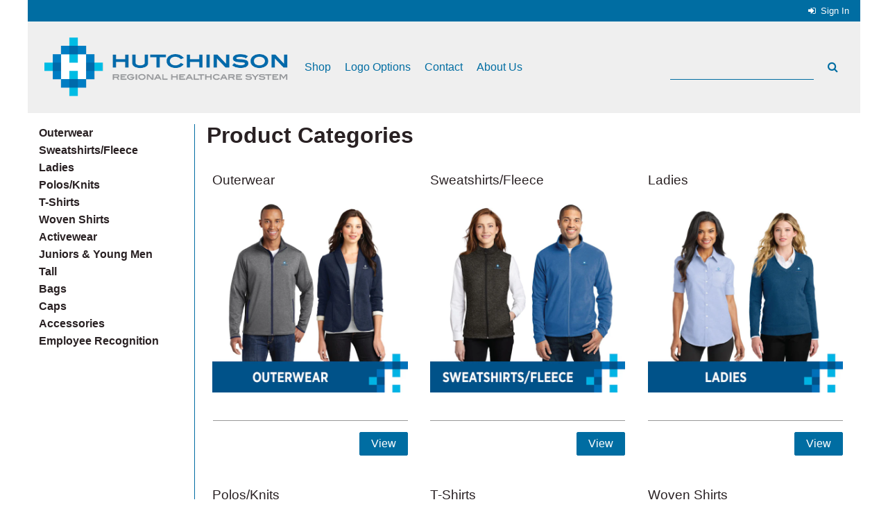

--- FILE ---
content_type: text/html; charset=utf-8
request_url: https://hrmc.liftoff.shop/
body_size: 12687
content:
<!DOCTYPE html>
<html lang="en">
<head>
    <meta charset="utf-8" />
    <meta name="viewport" content="width=device-width, initial-scale=1">
    <title>Home</title>
    <link rel="stylesheet" href="/css/v1.0.0.25096b.matterhorn.css">
    <link rel="stylesheet" href="/css/v1.0.0.25096b.matterhorn-royale-blue.css">
    <link rel="icon" href="https://liftoff-shop.imgix.net/hrmc/images/favicons/favicon.ico" sizes="16x16,32x32">
    <link rel="apple-touch-icon-precomposed" href="https://liftoff-shop.imgix.net/hrmc/images/favicons/favicon-152.png">
    
</head>
<body>
    <!-- ADA Compliance Skip Links -->
    <a class="skip-link" href="#main-content" style="position: absolute; left: -9999px;">Skip to Content</a>
    <a class="skip-link skip-to-search" href="#searchTerm" style="position: absolute; left: -9999px;">Skip to Search Field</a>
    <a class="skip-link" href="#main-sidebar" style="position: absolute; left: -9999px;">Skip to Sidebar</a>
    <!-- END ADA Compliance Skip Links -->
    <div class="footer-fixer">

        <header class="header--site">
            <div class="center-wrap">
                <div class="row">
                    <nav class="nav--user">
                        <ul class="nav-list">
                            <li><a href="javascript:void(0)" class="btnGoLogin"><i class="fa fa-fw fa-sign-in"></i> Sign In</a></li>
                        </ul>
                    </nav>
                </div>
                <div class="row header__contents">
                    <div class="logo-space">
                        <a href="/">
                            <img src="https://liftoff-shop.imgix.net/hrmc/images/logos/logo.png" alt="Hutchinson Regional Medical" />
                        </a>
                    </div>
                    <nav class="nav--header">
                        <ul class="nav-list">
                            <li><a href="/" >Shop</a></li>
                            <li><a href="/logooptions" >Logo Options</a></li>
                            <li><a href="/contact" >Contact</a></li>
                            <li><a href="/about" >About Us</a></li>
                        </ul>
                    </nav>
                    <div class="search-form formContainer">
                        <span class="sr-only">Search</span>
                        <input id="searchTerm" value="" class="input--search" type="text">
                        <button id="btnSearch" class="button button--search clickOnEnter"><i class="fa fa-search"></i></button>
                    </div>
                </div>
            </div>
        </header>
        <div class="center-wrap">
            <main>
                <div class="sidebar--site" id="main-sidebar">
                    <nav class="nav--sidebar">
                        <ul>
                            <li><a href="/outerwear">Outerwear</a></li>
                            <li><a href="/sweatshirtsfleece">Sweatshirts/Fleece</a></li>
                            <li><a href="/ladies">Ladies</a></li>
                            <li><a href="/polosknits">Polos/Knits</a></li>
                            <li><a href="/t-shirts">T-Shirts</a></li>
                            <li><a href="/woven-shirts">Woven Shirts</a></li>
                            <li><a href="/activewear">Activewear</a></li>
                            <li><a href="/juniors--young-men">Juniors &amp; Young Men</a></li>
                            <li><a href="/tall">Tall</a></li>
                            <li><a href="/bags">Bags</a></li>
                            <li><a href="/caps">Caps</a></li>
                            <li><a href="/accessories">Accessories</a></li>
                            <li><a href="/serviceawards">Employee Recognition</a></li>
                        </ul>
                    </nav>
                </div>
                 <section class="content--main" id="main-content">
<div class="page__title">
    <h1>Product Categories</h1>
</div>
<section class="categories">
    <div class="category">
        <div class="category__title">
            <h3><a href="/outerwear">Outerwear</a></h3>
        </div>
        <div class="category__image">
            <a href="/outerwear"><img src="https://liftoff-shop.imgix.net/hrmc/images/categories/outerwear-12954.jpg?format=auto&fit=fillmax&fill=blur&&w=600&h=600&fm=webp" alt="Outerwear" /></a>
        </div>
        <div class="category__info">
            <div class="category__copy">
                <p></p>
            </div>
            <div class="category__cta"><a href="/outerwear" class="button button--theme--primary categoryCTA " data-category-id="12954">View</a></div>
        </div>
    </div>
    <div class="category">
        <div class="category__title">
            <h3><a href="/sweatshirtsfleece">Sweatshirts/Fleece</a></h3>
        </div>
        <div class="category__image">
            <a href="/sweatshirtsfleece"><img src="https://liftoff-shop.imgix.net/hrmc/images/categories/sweatshirtsfleece-12955.jpg?format=auto&fit=fillmax&fill=blur&&w=600&h=600&fm=webp" alt="Sweatshirts/Fleece" /></a>
        </div>
        <div class="category__info">
            <div class="category__copy">
                <p></p>
            </div>
            <div class="category__cta"><a href="/sweatshirtsfleece" class="button button--theme--primary categoryCTA " data-category-id="12955">View</a></div>
        </div>
    </div>
    <div class="category">
        <div class="category__title">
            <h3><a href="/ladies">Ladies</a></h3>
        </div>
        <div class="category__image">
            <a href="/ladies"><img src="https://liftoff-shop.imgix.net/hrmc/images/categories/ladies-12956.jpg?format=auto&fit=fillmax&fill=blur&&w=600&h=600&fm=webp" alt="Ladies" /></a>
        </div>
        <div class="category__info">
            <div class="category__copy">
                <p></p>
            </div>
            <div class="category__cta"><a href="/ladies" class="button button--theme--primary categoryCTA " data-category-id="12956">View</a></div>
        </div>
    </div>
    <div class="category">
        <div class="category__title">
            <h3><a href="/polosknits">Polos/Knits</a></h3>
        </div>
        <div class="category__image">
            <a href="/polosknits"><img src="https://liftoff-shop.imgix.net/hrmc/images/categories/polosknits-12957.jpg?format=auto&fit=fillmax&fill=blur&&w=600&h=600&fm=webp" alt="Polos/Knits" /></a>
        </div>
        <div class="category__info">
            <div class="category__copy">
                <p></p>
            </div>
            <div class="category__cta"><a href="/polosknits" class="button button--theme--primary categoryCTA " data-category-id="12957">View</a></div>
        </div>
    </div>
    <div class="category">
        <div class="category__title">
            <h3><a href="/t-shirts">T-Shirts</a></h3>
        </div>
        <div class="category__image">
            <a href="/t-shirts"><img src="https://liftoff-shop.imgix.net/hrmc/images/categories/t-shirts-12958.jpg?format=auto&fit=fillmax&fill=blur&&w=600&h=600&fm=webp" alt="T-Shirts" /></a>
        </div>
        <div class="category__info">
            <div class="category__copy">
                <p></p>
            </div>
            <div class="category__cta"><a href="/t-shirts" class="button button--theme--primary categoryCTA " data-category-id="12958">View</a></div>
        </div>
    </div>
    <div class="category">
        <div class="category__title">
            <h3><a href="/woven-shirts">Woven Shirts</a></h3>
        </div>
        <div class="category__image">
            <a href="/woven-shirts"><img src="https://liftoff-shop.imgix.net/hrmc/images/categories/woven-shirts-12959.jpg?format=auto&fit=fillmax&fill=blur&&w=600&h=600&fm=webp" alt="Woven Shirts" /></a>
        </div>
        <div class="category__info">
            <div class="category__copy">
                <p></p>
            </div>
            <div class="category__cta"><a href="/woven-shirts" class="button button--theme--primary categoryCTA " data-category-id="12959">View</a></div>
        </div>
    </div>
    <div class="category">
        <div class="category__title">
            <h3><a href="/activewear">Activewear</a></h3>
        </div>
        <div class="category__image">
            <a href="/activewear"><img src="https://liftoff-shop.imgix.net/hrmc/images/categories/activewear-12960.jpg?format=auto&fit=fillmax&fill=blur&&w=600&h=600&fm=webp" alt="Activewear" /></a>
        </div>
        <div class="category__info">
            <div class="category__copy">
                <p></p>
            </div>
            <div class="category__cta"><a href="/activewear" class="button button--theme--primary categoryCTA " data-category-id="12960">View</a></div>
        </div>
    </div>
    <div class="category">
        <div class="category__title">
            <h3><a href="/juniors--young-men">Juniors &amp; Young Men</a></h3>
        </div>
        <div class="category__image">
            <a href="/juniors--young-men"><img src="https://liftoff-shop.imgix.net/hrmc/images/categories/juniors--young-men-12961.jpg?format=auto&fit=fillmax&fill=blur&&w=600&h=600&fm=webp" alt="Juniors &amp; Young Men" /></a>
        </div>
        <div class="category__info">
            <div class="category__copy">
                <p></p>
            </div>
            <div class="category__cta"><a href="/juniors--young-men" class="button button--theme--primary categoryCTA " data-category-id="12961">View</a></div>
        </div>
    </div>
    <div class="category">
        <div class="category__title">
            <h3><a href="/tall">Tall</a></h3>
        </div>
        <div class="category__image">
            <a href="/tall"><img src="https://liftoff-shop.imgix.net/hrmc/images/categories/tall-12963.jpg?format=auto&fit=fillmax&fill=blur&&w=600&h=600&fm=webp" alt="Tall" /></a>
        </div>
        <div class="category__info">
            <div class="category__copy">
                <p></p>
            </div>
            <div class="category__cta"><a href="/tall" class="button button--theme--primary categoryCTA " data-category-id="12963">View</a></div>
        </div>
    </div>
    <div class="category">
        <div class="category__title">
            <h3><a href="/bags">Bags</a></h3>
        </div>
        <div class="category__image">
            <a href="/bags"><img src="https://liftoff-shop.imgix.net/hrmc/images/categories/bags-12964.jpg?format=auto&fit=fillmax&fill=blur&&w=600&h=600&fm=webp" alt="Bags" /></a>
        </div>
        <div class="category__info">
            <div class="category__copy">
                <p></p>
            </div>
            <div class="category__cta"><a href="/bags" class="button button--theme--primary categoryCTA " data-category-id="12964">View</a></div>
        </div>
    </div>
    <div class="category">
        <div class="category__title">
            <h3><a href="/caps">Caps</a></h3>
        </div>
        <div class="category__image">
            <a href="/caps"><img src="https://liftoff-shop.imgix.net/hrmc/images/categories/caps-12965.jpg?format=auto&fit=fillmax&fill=blur&&w=600&h=600&fm=webp" alt="Caps" /></a>
        </div>
        <div class="category__info">
            <div class="category__copy">
                <p></p>
            </div>
            <div class="category__cta"><a href="/caps" class="button button--theme--primary categoryCTA " data-category-id="12965">View</a></div>
        </div>
    </div>
    <div class="category">
        <div class="category__title">
            <h3><a href="/accessories">Accessories</a></h3>
        </div>
        <div class="category__image">
            <a href="/accessories"><img src="https://liftoff-shop.imgix.net/hrmc/images/categories/accessories-12966.jpg?format=auto&fit=fillmax&fill=blur&&w=600&h=600&fm=webp" alt="Accessories" /></a>
        </div>
        <div class="category__info">
            <div class="category__copy">
                <p></p>
            </div>
            <div class="category__cta"><a href="/accessories" class="button button--theme--primary categoryCTA " data-category-id="12966">View</a></div>
        </div>
    </div>
    <div class="category">
        <div class="category__title">
            <h3><a href="/serviceawards">Employee Recognition</a></h3>
        </div>
        <div class="category__image">
            <a href="/serviceawards"><img src="https://liftoff-shop.imgix.net/hrmc/images/categories/employee-recognition-12967.jpg?format=auto&fit=fillmax&fill=blur&&w=600&h=600&fm=webp" alt="Employee Recognition" /></a>
        </div>
        <div class="category__info">
            <div class="category__copy">
                <p></p>
            </div>
            <div class="category__cta"><a href="/serviceawards" class="button button--theme--primary categoryCTA " data-category-id="12967">View</a></div>
        </div>
    </div>
</section>
                </section>
            </main>
        </div>
    </div>
    <div class="center-wrap">
        <footer class="footer--site">
            <div class="copyright">Copyright &copy; <span class="company-name">Hutchinson Regional Medical Rebuild</span>, 2026. All rights reserved.</div>
            <nav class="nav--footer">
                <ul class="nav-list">
                    <li><a href="/terms-and-conditions">Terms &amp; Conditions</a></li>
                    <li><a href="/privacy-policy">Privacy Policy</a></li>
                </ul>
            </nav>
            <div class="cc-acceptance">
                <p>We proudly accept</p>
                <ul class="nav-list">
                    <li><i class="fa fa-cc-visa"></i></li>
                    <li><i class="fa fa-cc-mastercard"></i></li>
                    <li><i class="fa fa-cc-discover"></i></li>
                    <li><i class="fa fa-cc-amex"></i></li>
                </ul>
            </div>
        </footer>
    </div>
    <script type="text/javascript" src="/js/vendor/v1.0.0.25096b.vendor.min.js"></script>
    <script type="text/javascript" src="/js/v1.0.0.25096b.form.js"></script>
    <script type="text/javascript" src="/js/v1.0.0.25096b.liftoff.js"></script>
</body>
</html>

--- FILE ---
content_type: text/css
request_url: https://hrmc.liftoff.shop/css/v1.0.0.25096b.matterhorn.css
body_size: 260460
content:
@charset "UTF-8";
/*!
 * Sanitize 2.0.0 (http://git.io/sanitize)
 * Licensed under the MIT License.
 */
html {
  font-family: sans-serif;
  -webkit-text-size-adjust: 100%;
  -ms-text-size-adjust: 100%;
}

body {
  margin: 0;
}

article, aside, figcaption, figure, footer, header, legend, nav, section {
  display: block;
}

audio, canvas, label, video {
  display: inline-block;
}

audio:not([controls]) {
  display: none;
  height: 0;
}

[hidden], template {
  display: none;
}

a {
  background: 0 0;
}

hr {
  height: 0;
  box-sizing: content-box;
}

h1 {
  margin: 0.7em 0;
  font-size: 2em;
}

b, strong {
  font-weight: 700;
}

small {
  font-size: 85%;
}

sub, sup {
  position: relative;
  font-size: 80%;
  line-height: 0;
  vertical-align: baseline;
}

sup {
  top: -0.25em;
}

sub {
  bottom: -0.25em;
}

dfn {
  font-style: italic;
}

abbr[title] {
  border-bottom: 1px dotted;
}

mark {
  color: #000;
  background: #ff0;
}

blockquote:before, blockquote:after {
  content: "";
}

code, kbd, pre, samp {
  font-family: monospace;
}

pre {
  overflow: auto;
  word-break: break-all;
  word-wrap: break-word;
  white-space: pre-wrap;
}

audio, canvas, embed, iframe, img, object, svg, video {
  vertical-align: middle;
}

img {
  height: auto;
  max-width: 100%;
  border: 0;
}

svg:not(:root) {
  overflow: hidden;
}

figure {
  margin: 1em 40px;
}

progress {
  vertical-align: baseline;
}

button, input, optgroup, select, textarea {
  margin: 0;
  font: inherit;
  color: inherit;
}

button, select {
  text-transform: none;
}

fieldset {
  padding: 0;
  margin: 0;
  border: 0;
}

legend {
  padding: 0;
  border: 0;
}

input {
  line-height: normal;
}

input[type=search] {
  box-sizing: border-box;
  -webkit-appearance: textfield;
}

input[type=number]::-webkit-inner-spin-button, input[type=number]::-webkit-outer-spin-button {
  height: auto;
}

input[type=search]::-webkit-search-cancel-button, input[type=search]::-webkit-search-decoration {
  -webkit-appearance: none;
}

button, html input[type=button], input[type=reset], input[type=submit] {
  cursor: pointer;
  -webkit-appearance: button;
}

button[disabled], html input[disabled] {
  cursor: default;
}

input::-moz-placeholder {
  opacity: 1;
}

button::-moz-focus-inner, input::-moz-focus-inner {
  padding: 0;
  border: 0;
}

input[type=checkbox], input[type=radio] {
  padding: 0;
  margin: 4px 0 0;
  line-height: normal;
  box-sizing: border-box;
}

textarea {
  padding: 0;
  vertical-align: top;
}

button {
  overflow: visible;
}

table {
  max-width: 100%;
  border-collapse: collapse;
}

th {
  text-align: left;
}

* {
  box-sizing: border-box;
  color: inherit;
}

:root,
body {
  font-size: 16px;
}

html, body {
  height: 100%;
  margin: 0;
  padding: 0;
}

a {
  text-decoration: none;
  transition: color 300ms ease;
}

address {
  font-style: normal;
}

header + * {
  margin-top: 16px;
}

h1, h2, h3, h4, h5, h6 {
  padding: 0;
  line-height: 1;
  margin: 0;
}

p {
  margin: 0;
  line-height: 1.4;
}
p + * {
  margin-top: 1.4em;
}

figure {
  margin: 0;
  padding: 0;
}

.wrap, .wrap--background, .wrap--secondary, .wrap--white {
  width: calc(99.9% * 1/1 - (16px - 16px * 1/1));
}

.wrap:nth-child(1n), .wrap--background:nth-child(1n), .wrap--secondary:nth-child(1n), .wrap--white:nth-child(1n) {
  float: left;
  margin-right: 16px;
  clear: none;
}

.wrap:last-child, .wrap--background:last-child, .wrap--secondary:last-child, .wrap--white:last-child {
  margin-right: 0;
}

.wrap:nth-child(1n), .wrap--background:nth-child(1n), .wrap--secondary:nth-child(1n), .wrap--white:nth-child(1n) {
  margin-right: 0;
  float: right;
}

.wrap:nth-child(1n + 1), .wrap--background:nth-child(1n + 1), .wrap--secondary:nth-child(1n + 1), .wrap--white:nth-child(1n + 1) {
  clear: both;
}
.badge {
  display: inline-block;
  padding: 0.25em;
  text-align: center;
  height: 1em;
  min-width: 1em;
  width: auto;
  margin: 0 0.5em;
  vertical-align: middle;
  line-height: 0.5;
}

a.button,
button.button input[type=button].button,
input[type=submit].button,
.button {
  display: inline-block;
  width: auto;
  margin: 16px auto;
  padding: 0.5em 1em;
  font-size: 1rem;
  line-height: 1;
  border-radius: 2px;
  border-width: 1px;
  border-style: solid;
}
a.button:disabled, a.button[disabled=true], a.button[disabled],
button.button input[type=button].button:disabled,
button.button input[type=button].button[disabled=true],
button.button input[type=button].button[disabled],
input[type=submit].button:disabled,
input[type=submit].button[disabled=true],
input[type=submit].button[disabled],
.button:disabled,
.button[disabled=true],
.button[disabled] {
  cursor: not-allowed !important;
  color: #999 !important;
  border-color: #999 !important;
  background: #ddd !important;
  opacity: 0.75 !important;
}

.button--large {
  font-size: 1.2rem;
}

.button--small {
  font-size: 0.8rem;
}

table {
  border-collapse: collapse;
  width: 100%;
  font-size: 0.8rem;
}
table th {
  font-weight: bolder;
  padding: 8px;
  line-height: 1;
}
table td {
  padding: 0 8px;
  line-height: 1;
}

.table--pricing {
  width: calc(99.9% * 1/1 - (16px - 16px * 1/1));
  display: table;
  border-collapse: collapse;
  text-align: center;
}

.table--pricing:nth-child(1n) {
  float: left;
  margin-right: 16px;
  clear: none;
}

.table--pricing:last-child {
  margin-right: 0;
}

.table--pricing:nth-child(1n) {
  margin-right: 0;
  float: right;
}

.table--pricing:nth-child(1n + 1) {
  clear: both;
}
.table--pricing th {
  font-weight: bolder;
  padding: 0.5rem 0;
  text-align: center;
  position: relative;
  border: none;
}
.table--pricing th::after {
  content: "";
  display: block;
  border-right: 10px solid transparent;
  border-left: 10px solid transparent;
  border-top-width: 10px;
  border-top-style: solid;
  position: absolute;
  top: 100%;
  left: calc(50% - 10px);
}
.table--pricing tbody tr td {
  padding: 0.5rem 0;
  padding-top: 0.75rem;
}
.table--pricing tbody tr + tr td {
  padding: 0.5rem 0;
}

.form input[type=text],
.form input[type=email],
.form input[type=number],
.form input[type=password],
.form textarea {
  outline: none;
  padding: 0.5em 0.25em 0.25em 0.25em;
  font-size: 1em;
}
.form input[type=text]:disabled,
.form input[type=email]:disabled,
.form input[type=number]:disabled,
.form input[type=password]:disabled,
.form textarea:disabled {
  cursor: not-allowed;
}
.form select {
  outline: none;
  padding: 0.25em 2em 0.25em 0.25em;
  box-shadow: none;
  width: 100%;
  -webkit-appearance: none;
  appearance: none;
  font-size: 1em;
}
.form select[multiple] {
  overflow: auto;
}
.form select::-ms-expand {
  display: none;
}
.form select[multiple] {
  background: white;
  border-radius: 3px;
  min-width: 50%;
  padding: 0.25em;
}
.form select[multiple]:focus {
  outline: none;
  border-style: dotted;
  border-width: 2px;
}
.form select[multiple] option {
  margin: 2px 0;
  padding: 0.25em 0.5em;
}
.form select[multiple] option:checked::before {
  content: "\f00c";
  font-family: "FontAwesome";
  margin-right: 8px;
}
.form fieldset {
  width: calc(99.9% * 1/1 - (16px - 16px * 1/1));
  padding: 8px 16px;
}
.form fieldset:nth-child(1n) {
  float: left;
  margin-right: 16px;
  clear: none;
}
.form fieldset:last-child {
  margin-right: 0;
}
.form fieldset:nth-child(1n) {
  margin-right: 0;
  float: right;
}
.form fieldset:nth-child(1n + 1) {
  clear: both;
}
.form fieldset:before {
  content: '';
  display: table;
}
.form fieldset:after {
  content: '';
  display: table;
  clear: both;
}
.form #itemQuantityAlert + .datum {
  margin-top: 16px;
}
.form .datum {
  width: calc(99.9% * 1/1 - (16px - 16px * 1/1));
}
.form .datum:nth-child(1n) {
  float: left;
  margin-right: 16px;
  clear: none;
}
.form .datum:last-child {
  margin-right: 0;
}
.form .datum:nth-child(1n) {
  margin-right: 0;
  float: right;
}
.form .datum:nth-child(1n + 1) {
  clear: both;
}
.form .datum:before {
  content: '';
  display: table;
}
.form .datum:after {
  content: '';
  display: table;
  clear: both;
}
.form .datum + * {
  margin-top: 16px;
}
.form .datum .hint {
  width: calc(99.9% * 1 - (0px - 0px * 1));
  font-size: 0.8em;
  padding: 4px 0;
}
.form .datum .hint:nth-child(1n) {
  float: left;
  margin-right: 0px;
  clear: none;
}
.form .datum .hint:last-child {
  margin-right: 0;
}
.form .datum .hint:nth-child(1n) {
  margin-right: 0;
  float: right;
}
.form .datum .hint:nth-child(1n + 1) {
  clear: both;
}
.form .datum.hide-label label {
  display: none;
}
.form .datum label {
  display: block;
  padding: 0.25em 0;
  outline: none;
  padding: 0 0 0.5em 0;
  position: relative;
  font-weight: normal;
  font-size: 0.8em;
}
.form .datum label.required, .form .datum label.valid, .form .datum label.invalid {
  position: relative;
}
.form .datum label.required:before, .form .datum label.valid:before, .form .datum label.invalid:before {
  display: inline;
  font-family: "FontAwesome";
  font-size: 1rem;
  vertical-align: middle;
  background: white;
  border-radius: 50%;
  margin-right: 0.5rem;
}
.form .datum label.required:before {
  content: "\f069";
}
.form .datum label.valid:before {
  content: "\f058";
}
.form .datum label.invalid:before {
  content: "\f06a";
  font-family: "FontAwesome";
}
.form .datum input[type=text],
.form .datum input[type=email],
.form .datum input[type=number],
.form .datum input[type=password],
.form .datum textarea {
  width: calc(99.9% * 1 - (0px - 0px * 1));
}
.form .datum input[type=text]:nth-child(1n),
.form .datum input[type=email]:nth-child(1n),
.form .datum input[type=number]:nth-child(1n),
.form .datum input[type=password]:nth-child(1n),
.form .datum textarea:nth-child(1n) {
  float: left;
  margin-right: 0px;
  clear: none;
}
.form .datum input[type=text]:last-child,
.form .datum input[type=email]:last-child,
.form .datum input[type=number]:last-child,
.form .datum input[type=password]:last-child,
.form .datum textarea:last-child {
  margin-right: 0;
}
.form .datum input[type=text]:nth-child(1n),
.form .datum input[type=email]:nth-child(1n),
.form .datum input[type=number]:nth-child(1n),
.form .datum input[type=password]:nth-child(1n),
.form .datum textarea:nth-child(1n) {
  margin-right: 0;
  float: right;
}
.form .datum input[type=text]:nth-child(1n + 1),
.form .datum input[type=email]:nth-child(1n + 1),
.form .datum input[type=number]:nth-child(1n + 1),
.form .datum input[type=password]:nth-child(1n + 1),
.form .datum textarea:nth-child(1n + 1) {
  clear: both;
}
.form .datum textarea {
  height: 200px;
}
.form .datum.check, .form .datum.radio {
  padding: 16px 0;
  display: inline-block;
  width: auto;
}
.form .datum .cb,
.form .datum .rb {
  display: inline-block;
  clear: none;
}
.form .datum .cb + label,
.form .datum .rb + label {
  display: inline-block;
  clear: none;
  margin: 0;
  vertical-align: middle;
}
.form .datum input[type=checkbox],
.form .datum input[type=radio] {
  display: inline-block;
  width: 1em;
  height: 1em;
}
.form .file-set {
  width: calc(99.9% * 1/1 - (16px - 16px * 1/1));
  cursor: pointer;
}
.form .file-set:nth-child(1n) {
  float: left;
  margin-right: 16px;
  clear: none;
}
.form .file-set:last-child {
  margin-right: 0;
}
.form .file-set:nth-child(1n) {
  margin-right: 0;
  float: right;
}
.form .file-set:nth-child(1n + 1) {
  clear: both;
}
.form .file-set:before {
  content: '';
  display: table;
}
.form .file-set:after {
  content: '';
  display: table;
  clear: both;
}
.form .file-set + * {
  margin-top: 16px;
}
.form .file-set[disabled] .filename {
  opacity: 0.5;
  cursor: not-allowed;
}
.form .file-set[disabled] .filename::before {
  pointer-events: none;
}
.form .file-set input[type=file] {
  display: none;
}
.form .file-set label {
  display: inline-block;
  width: 100%;
}
.form .file-set .filename {
  width: 100%;
  padding: 1em 0.5em;
  font-weight: normal;
  margin-top: 4px;
  display: inline-block;
}
.form .file-set .filename::before {
  content: "Click to Select File";
  border-radius: 3px;
  padding: 0.5em;
  margin-right: 16px;
  cursor: pointer;
  background: #888;
  color: white;
}
.form .select-set {
  width: calc(99.9% * 1/1 - (16px - 16px * 1/1));
}
.form .select-set:nth-child(1n) {
  float: left;
  margin-right: 16px;
  clear: none;
}
.form .select-set:last-child {
  margin-right: 0;
}
.form .select-set:nth-child(1n) {
  margin-right: 0;
  float: right;
}
.form .select-set:nth-child(1n + 1) {
  clear: both;
}
.form .select-set:before {
  content: '';
  display: table;
}
.form .select-set:after {
  content: '';
  display: table;
  clear: both;
}
.form .select-set + * {
  margin-top: 16px;
}
.form .select-set.multiple label:after {
  content: "";
}
.form .radio-set,
.form .check-set {
  width: calc(99.9% * 1/1 - (16px - 16px * 1/1));
  padding: 8px;
}
.form .radio-set:nth-child(1n),
.form .check-set:nth-child(1n) {
  float: left;
  margin-right: 16px;
  clear: none;
}
.form .radio-set:last-child,
.form .check-set:last-child {
  margin-right: 0;
}
.form .radio-set:nth-child(1n),
.form .check-set:nth-child(1n) {
  margin-right: 0;
  float: right;
}
.form .radio-set:nth-child(1n + 1),
.form .check-set:nth-child(1n + 1) {
  clear: both;
}
.form .radio-set:before,
.form .check-set:before {
  content: '';
  display: table;
}
.form .radio-set:after,
.form .check-set:after {
  content: '';
  display: table;
  clear: both;
}
.form .radio-set label,
.form .check-set label {
  cursor: pointer;
  float: left;
  clear: right;
  display: inline-block;
  margin-left: 0.75em;
  margin-top: 5px;
}
.form .radio-set input[type=radio],
.form .radio-set input[type=checkbox],
.form .check-set input[type=radio],
.form .check-set input[type=checkbox] {
  float: left;
  clear: left;
  display: inline-block;
}
.form .radio-set + *,
.form .check-set + * {
  margin-top: 16px;
}
.form .radio-set__title,
.form .check-set__title {
  width: calc(99.9% * 1/1 - (16px - 16px * 1/1));
  font-weight: bolder;
  margin-bottom: 8px;
}
.form .radio-set__title:nth-child(1n),
.form .check-set__title:nth-child(1n) {
  float: left;
  margin-right: 16px;
  clear: none;
}
.form .radio-set__title:last-child,
.form .check-set__title:last-child {
  margin-right: 0;
}
.form .radio-set__title:nth-child(1n),
.form .check-set__title:nth-child(1n) {
  margin-right: 0;
  float: right;
}
.form .radio-set__title:nth-child(1n + 1),
.form .check-set__title:nth-child(1n + 1) {
  clear: both;
}
.form .radio-set .datum,
.form .check-set .datum {
  padding: 0;
}
.form .radio-set .datum + .datum,
.form .check-set .datum + .datum {
  margin-top: 12px;
}
.form .radio-set .datum label,
.form .check-set .datum label {
  font-weight: normal;
}
.form .radio-set.required, .form .radio-set.valid, .form .radio-set.invalid,
.form .check-set.required,
.form .check-set.valid,
.form .check-set.invalid {
  position: relative;
}
.form .radio-set.required:after, .form .radio-set.valid:after, .form .radio-set.invalid:after,
.form .check-set.required:after,
.form .check-set.valid:after,
.form .check-set.invalid:after {
  display: block;
  font-family: "FontAwesome";
  font-size: 24px;
  position: absolute;
  top: -0.5em;
  right: -0.5em;
  background: white;
  border-radius: 50%;
}
.form .radio-set.required:after,
.form .check-set.required:after {
  content: "\f069";
}
.form .radio-set.valid:after,
.form .check-set.valid:after {
  content: "\f058";
}
.form .radio-set.invalid:after,
.form .check-set.invalid:after {
  content: "\f06a";
  font-family: "FontAwesome";
}
.form p.instruction {
  font-size: 1.25em;
  font-weight: normal;
  display: inline-block;
  width: 100%;
  padding-bottom: 0.25em;
}
.form .terms__title {
  font-size: 1.25em;
  font-weight: bolder;
  width: 100%;
  display: block;
  margin-bottom: 16px;
}
.form .terms__content {
  height: 200px;
  width: 100%;
  box-shadow: none;
  font-size: 0.8em;
  padding: 8px;
  outline: none;
  overflow-y: scroll;
}
.form .terms .check-set {
  width: calc(99.9% * 1/1 - (16px - 16px * 1/1));
  border: none;
}
.form .terms .check-set:nth-child(1n) {
  float: left;
  margin-right: 16px;
  clear: none;
}
.form .terms .check-set:last-child {
  margin-right: 0;
}
.form .terms .check-set:nth-child(1n) {
  margin-right: 0;
  float: right;
}
.form .terms .check-set:nth-child(1n + 1) {
  clear: both;
}
.form .city-state-zip {
  width: calc(99.9% * 1/1 - (16px - 16px * 1/1));
}
.form .city-state-zip:nth-child(1n) {
  float: left;
  margin-right: 16px;
  clear: none;
}
.form .city-state-zip:last-child {
  margin-right: 0;
}
.form .city-state-zip:nth-child(1n) {
  margin-right: 0;
  float: right;
}
.form .city-state-zip:nth-child(1n + 1) {
  clear: both;
}
.form .city-state-zip .city {
  width: calc(99.9% * 2/5 - (16px - 16px * 2/5));
}
.form .city-state-zip .city:nth-child(1n) {
  float: left;
  margin-right: 16px;
  clear: none;
}
.form .city-state-zip .city:last-child {
  margin-right: 0;
}
.form .city-state-zip .city:nth-child(5n) {
  margin-right: 0;
  float: right;
}
.form .city-state-zip .city:nth-child(5n + 1) {
  clear: both;
}
.form .city-state-zip .state {
  width: calc(99.9% * 1/5 - (16px - 16px * 1/5));
}
.form .city-state-zip .state:nth-child(1n) {
  float: left;
  margin-right: 16px;
  clear: none;
}
.form .city-state-zip .state:last-child {
  margin-right: 0;
}
.form .city-state-zip .state:nth-child(5n) {
  margin-right: 0;
  float: right;
}
.form .city-state-zip .state:nth-child(5n + 1) {
  clear: both;
}
.form .city-state-zip .city-state {
  width: calc(99.9% * 3/5 - (16px - 16px * 3/5));
}
.form .city-state-zip .city-state:nth-child(1n) {
  float: left;
  margin-right: 16px;
  clear: none;
}
.form .city-state-zip .city-state:last-child {
  margin-right: 0;
}
.form .city-state-zip .city-state:nth-child(5n) {
  margin-right: 0;
  float: right;
}
.form .city-state-zip .city-state:nth-child(5n + 1) {
  clear: both;
}
.form .city-state-zip .zip {
  width: calc(99.9% * 2/5 - (16px - 16px * 2/5));
}
.form .city-state-zip .zip:nth-child(1n) {
  float: left;
  margin-right: 16px;
  clear: none;
}
.form .city-state-zip .zip:last-child {
  margin-right: 0;
}
.form .city-state-zip .zip:nth-child(5n) {
  margin-right: 0;
  float: right;
}
.form .city-state-zip .zip:nth-child(5n + 1) {
  clear: both;
}

select {
  -webkit-appearance: none;
          appearance: none;
}
select::-ms-expand {
  display: none;
}

.pfCheckboxList input[type=checkbox] {
  float: left;
  clear: left;
}
.pfCheckboxList input[type=checkbox] + label {
  max-width: 90%;
  float: left;
  padding-left: 1em;
  clear: right;
  font-weight: normal;
}
.pfCheckboxList h3 {
  display: block;
  float: left;
  clear: both;
  margin: 1em 0 0.5em 0;
}

.checkboxListCaption {
  font-weight: bolder;
}

/* This is the default Tooltipster theme (feel free to modify or duplicate and create multiple themes!): */
.tooltipster-default {
  border-radius: 5px;
  border: 2px solid #000;
  background: #4c4c4c;
  color: #fff;
}

/* Use this next selector to style things like font-size and line-height: */
.tooltipster-default .tooltipster-content {
  font-family: Arial, sans-serif;
  font-size: 14px;
  line-height: 16px;
  padding: 8px 10px;
  overflow: hidden;
}

/* This next selector defines the color of the border on the outside of the arrow. This will automatically match the color and size of the border set on the main tooltip styles. Set display: none; if you would like a border around the tooltip but no border around the arrow */
.tooltipster-default .tooltipster-arrow .tooltipster-arrow-border {
  /* border-color: ... !important; */
}

/* If you're using the icon option, use this next selector to style them */
.tooltipster-icon {
  cursor: help;
  margin-left: 4px;
}

/* This is the base styling required to make all Tooltipsters work */
.tooltipster-base {
  padding: 0;
  font-size: 0;
  line-height: 0;
  position: absolute;
  left: 0;
  top: 0;
  z-index: 9999999;
  pointer-events: none;
  width: auto;
  overflow: visible;
}

.tooltipster-base .tooltipster-content {
  overflow: hidden;
}

/* These next classes handle the styles for the little arrow attached to the tooltip. By default, the arrow will inherit the same colors and border as what is set on the main tooltip itself. */
.tooltipster-arrow {
  display: block;
  text-align: center;
  width: 100%;
  height: 100%;
  position: absolute;
  top: 0;
  left: 0;
  z-index: -1;
}

.tooltipster-arrow span, .tooltipster-arrow-border {
  display: block;
  width: 0;
  height: 0;
  position: absolute;
}

.tooltipster-arrow-top span, .tooltipster-arrow-top-right span, .tooltipster-arrow-top-left span {
  border-left: 8px solid transparent !important;
  border-right: 8px solid transparent !important;
  border-top: 8px solid;
  bottom: -7px;
}

.tooltipster-arrow-top .tooltipster-arrow-border, .tooltipster-arrow-top-right .tooltipster-arrow-border, .tooltipster-arrow-top-left .tooltipster-arrow-border {
  border-left: 9px solid transparent !important;
  border-right: 9px solid transparent !important;
  border-top: 9px solid;
  bottom: -7px;
}

.tooltipster-arrow-bottom span, .tooltipster-arrow-bottom-right span, .tooltipster-arrow-bottom-left span {
  border-left: 8px solid transparent !important;
  border-right: 8px solid transparent !important;
  border-bottom: 8px solid;
  top: -7px;
}

.tooltipster-arrow-bottom .tooltipster-arrow-border, .tooltipster-arrow-bottom-right .tooltipster-arrow-border, .tooltipster-arrow-bottom-left .tooltipster-arrow-border {
  border-left: 9px solid transparent !important;
  border-right: 9px solid transparent !important;
  border-bottom: 9px solid;
  top: -7px;
}

.tooltipster-arrow-top span, .tooltipster-arrow-top .tooltipster-arrow-border, .tooltipster-arrow-bottom span, .tooltipster-arrow-bottom .tooltipster-arrow-border {
  left: 0;
  right: 0;
  margin: 0 auto;
}

.tooltipster-arrow-top-left span, .tooltipster-arrow-bottom-left span {
  left: 6px;
}

.tooltipster-arrow-top-left .tooltipster-arrow-border, .tooltipster-arrow-bottom-left .tooltipster-arrow-border {
  left: 5px;
}

.tooltipster-arrow-top-right span, .tooltipster-arrow-bottom-right span {
  right: 6px;
}

.tooltipster-arrow-top-right .tooltipster-arrow-border, .tooltipster-arrow-bottom-right .tooltipster-arrow-border {
  right: 5px;
}

.tooltipster-arrow-left span, .tooltipster-arrow-left .tooltipster-arrow-border {
  border-top: 8px solid transparent !important;
  border-bottom: 8px solid transparent !important;
  border-left: 8px solid;
  top: 50%;
  margin-top: -7px;
  right: -7px;
}

.tooltipster-arrow-left .tooltipster-arrow-border {
  border-top: 9px solid transparent !important;
  border-bottom: 9px solid transparent !important;
  border-left: 9px solid;
  margin-top: -8px;
}

.tooltipster-arrow-right span, .tooltipster-arrow-right .tooltipster-arrow-border {
  border-top: 8px solid transparent !important;
  border-bottom: 8px solid transparent !important;
  border-right: 8px solid;
  top: 50%;
  margin-top: -7px;
  left: -7px;
}

.tooltipster-arrow-right .tooltipster-arrow-border {
  border-top: 9px solid transparent !important;
  border-bottom: 9px solid transparent !important;
  border-right: 9px solid;
  margin-top: -8px;
}

/* Some CSS magic for the awesome animations - feel free to make your own custom animations and reference it in your Tooltipster settings! */
.tooltipster-fade {
  opacity: 0;
  transition-property: opacity;
}

.tooltipster-fade-show {
  opacity: 1;
}

.tooltipster-grow {
  transform: scale(0, 0);
  transition-property: transform;
  -webkit-backface-visibility: hidden;
}

.tooltipster-grow-show {
  transform: scale(1, 1);
  transition-timing-function: cubic-bezier(0.175, 0.885, 0.32, 1.15);
}

.tooltipster-swing {
  opacity: 0;
  transform: rotateZ(4deg);
  transition-property: transform;
}

.tooltipster-swing-show {
  opacity: 1;
  transform: rotateZ(0deg);
  transition-timing-function: cubic-bezier(0.23, 0.635, 0.495, 2.4);
}

.tooltipster-fall {
  top: 0;
  transition-property: top;
  transition-timing-function: cubic-bezier(0.175, 0.885, 0.32, 1.15);
}

.tooltipster-fall.tooltipster-dying {
  transition-property: all;
  top: 0px !important;
  opacity: 0;
}

.tooltipster-slide {
  left: -40px;
  transition-property: left;
  transition-timing-function: cubic-bezier(0.175, 0.885, 0.32, 1.15);
}

.tooltipster-slide.tooltipster-dying {
  transition-property: all;
  left: 0px !important;
  opacity: 0;
}

/* CSS transition for when contenting is changing in a tooltip that is still open. The only properties that will NOT transition are: width, height, top, and left */
.tooltipster-content-changing {
  opacity: 0.5;
  transform: scale(1.1, 1.1);
}

/**
 * alertifyjs 1.5.0 http://alertifyjs.com
 * AlertifyJS is a javascript framework for developing pretty browser dialogs and notifications.
 * Copyright 2015 Mohammad Younes <Mohammad@alertifyjs.com> (http://alertifyjs.com) 
 * Licensed under MIT <http://opensource.org/licenses/mit-license.php>*/
.alertify .ajs-dimmer {
  position: fixed;
  z-index: 1981;
  top: 0;
  right: 0;
  bottom: 0;
  left: 0;
  padding: 0;
  margin: 0;
  background-color: #252525;
  opacity: 0.5;
}

.alertify .ajs-modal {
  position: fixed;
  top: 0;
  right: 0;
  left: 0;
  bottom: 0;
  padding: 0;
  overflow-y: auto;
  z-index: 1981;
}

.alertify .ajs-dialog {
  position: relative;
  margin: 5% auto;
  min-height: 110px;
  max-width: 500px;
  padding: 24px 24px 0 24px;
  outline: 0;
  background-color: #fff;
}

.alertify .ajs-dialog.ajs-capture:before {
  content: "";
  position: absolute;
  top: 0;
  right: 0;
  bottom: 0;
  left: 0;
  display: block;
  z-index: 1;
}

.alertify .ajs-reset {
  position: absolute !important;
  display: inline !important;
  width: 0 !important;
  height: 0 !important;
  opacity: 0 !important;
}

.alertify .ajs-commands {
  position: absolute;
  right: 4px;
  margin: -14px 24px 0 0;
  z-index: 2;
}

.alertify .ajs-commands button {
  display: none;
  width: 10px;
  height: 10px;
  margin-left: 10px;
  padding: 10px;
  border: 0;
  background-color: transparent;
  background-repeat: no-repeat;
  background-position: center;
  cursor: pointer;
}

.alertify .ajs-commands button.ajs-close {
  background-image: url([data-uri]);
}

.alertify .ajs-commands button.ajs-maximize {
  background-image: url([data-uri]);
}

.alertify .ajs-header {
  margin: -24px;
  margin-bottom: 0;
  padding: 16px 24px;
  background-color: #fff;
}

.alertify .ajs-body {
  min-height: 56px;
}

.alertify .ajs-body .ajs-content {
  padding: 16px 24px 16px 16px;
}

.alertify .ajs-footer {
  padding: 4px;
  margin-left: -24px;
  margin-right: -24px;
  min-height: 43px;
  background-color: #fff;
}

.alertify .ajs-footer .ajs-buttons.ajs-primary {
  text-align: right;
}

.alertify .ajs-footer .ajs-buttons.ajs-primary .ajs-button {
  margin: 4px;
}

.alertify .ajs-footer .ajs-buttons.ajs-auxiliary {
  float: left;
  clear: none;
  text-align: left;
}

.alertify .ajs-footer .ajs-buttons.ajs-auxiliary .ajs-button {
  margin: 4px;
}

.alertify .ajs-footer .ajs-buttons .ajs-button {
  min-width: 88px;
  min-height: 35px;
}

.alertify .ajs-handle {
  position: absolute;
  display: none;
  width: 10px;
  height: 10px;
  right: 0;
  bottom: 0;
  z-index: 1;
  background-image: url([data-uri]);
  transform: scaleX(1);
  cursor: se-resize;
}

.alertify.ajs-no-overflow .ajs-body .ajs-content {
  overflow: hidden !important;
}

.alertify.ajs-no-padding.ajs-maximized .ajs-body .ajs-content {
  left: 0;
  right: 0;
  padding: 0;
}

.alertify.ajs-no-padding:not(.ajs-maximized) .ajs-body {
  margin-left: -24px;
  margin-right: -24px;
}

.alertify.ajs-no-padding:not(.ajs-maximized) .ajs-body .ajs-content {
  padding: 0;
}

.alertify.ajs-no-padding.ajs-resizable .ajs-body .ajs-content {
  left: 0;
  right: 0;
}

.alertify.ajs-maximizable .ajs-commands button.ajs-maximize,
.alertify.ajs-maximizable .ajs-commands button.ajs-restore {
  display: inline-block;
}

.alertify.ajs-closable .ajs-commands button.ajs-close {
  display: inline-block;
}

.alertify.ajs-maximized .ajs-dialog {
  width: 100% !important;
  height: 100% !important;
  max-width: none !important;
  margin: 0 auto !important;
  top: 0 !important;
  left: 0 !important;
}

.alertify.ajs-maximized.ajs-modeless .ajs-modal {
  position: fixed !important;
  min-height: 100% !important;
  max-height: none !important;
  margin: 0 !important;
}

.alertify.ajs-maximized .ajs-commands button.ajs-maximize {
  background-image: url([data-uri]);
}

.alertify.ajs-resizable .ajs-dialog,
.alertify.ajs-maximized .ajs-dialog {
  padding: 0;
}

.alertify.ajs-resizable .ajs-commands,
.alertify.ajs-maximized .ajs-commands {
  margin: 14px 24px 0 0;
}

.alertify.ajs-resizable .ajs-header,
.alertify.ajs-maximized .ajs-header {
  position: absolute;
  top: 0;
  left: 0;
  right: 0;
  margin: 0;
  padding: 16px 24px;
}

.alertify.ajs-resizable .ajs-body,
.alertify.ajs-maximized .ajs-body {
  min-height: 224px;
  display: inline-block;
}

.alertify.ajs-resizable .ajs-body .ajs-content,
.alertify.ajs-maximized .ajs-body .ajs-content {
  position: absolute;
  top: 50px;
  right: 24px;
  bottom: 50px;
  left: 24px;
  overflow: auto;
}

.alertify.ajs-resizable .ajs-footer,
.alertify.ajs-maximized .ajs-footer {
  position: absolute;
  left: 0;
  right: 0;
  bottom: 0;
  margin: 0;
}

.alertify.ajs-resizable:not(.ajs-maximized) .ajs-dialog {
  min-width: 548px;
}

.alertify.ajs-resizable:not(.ajs-maximized) .ajs-handle {
  display: block;
}

.alertify.ajs-movable:not(.ajs-maximized) .ajs-header {
  cursor: move;
}

.alertify.ajs-modeless .ajs-dimmer,
.alertify.ajs-modeless .ajs-reset {
  display: none;
}

.alertify.ajs-modeless .ajs-modal {
  overflow: visible;
  max-width: none;
  max-height: 0;
}

.alertify.ajs-modeless.ajs-pinnable .ajs-commands button.ajs-pin {
  display: inline-block;
  background-image: url([data-uri]);
}

.alertify.ajs-modeless.ajs-unpinned .ajs-modal {
  position: absolute;
}

.alertify.ajs-modeless.ajs-unpinned .ajs-commands button.ajs-pin {
  background-image: url([data-uri]);
}

.alertify.ajs-modeless:not(.ajs-unpinned) .ajs-body {
  max-height: 500px;
  overflow: auto;
}

.alertify.ajs-basic .ajs-header {
  opacity: 0;
}

.alertify.ajs-basic .ajs-footer {
  visibility: hidden;
}

.alertify.ajs-frameless .ajs-header {
  position: absolute;
  top: 0;
  left: 0;
  right: 0;
  min-height: 60px;
  margin: 0;
  padding: 0;
  opacity: 0;
  z-index: 1;
}

.alertify.ajs-frameless .ajs-footer {
  display: none;
}

.alertify.ajs-frameless .ajs-body .ajs-content {
  position: absolute;
  top: 0;
  right: 0;
  bottom: 0;
  left: 0;
}

.alertify.ajs-frameless:not(.ajs-resizable) .ajs-dialog {
  padding-top: 0;
}

.alertify.ajs-frameless:not(.ajs-resizable) .ajs-dialog .ajs-commands {
  margin-top: 0;
}

.ajs-no-overflow {
  overflow: hidden !important;
  outline: none;
}

.ajs-no-selection,
.ajs-no-selection * {
  -webkit-user-select: none;
  user-select: none;
}
@-moz-document url-prefix() {
  .alertify button:focus {
    outline: 1px dotted #3593D2;
  }
}
.alertify .ajs-dimmer,
.alertify .ajs-modal {
  transform: translate3d(0, 0, 0);
  transition-property: opacity, visibility;
  transition-timing-function: linear;
  transition-duration: 250ms;
}

.alertify.ajs-hidden .ajs-dimmer,
.alertify.ajs-hidden .ajs-modal {
  visibility: hidden;
  opacity: 0;
}

.alertify.ajs-in:not(.ajs-hidden) .ajs-dialog {
  animation-duration: 500ms;
}

.alertify.ajs-out.ajs-hidden .ajs-dialog {
  animation-duration: 250ms;
}

.alertify .ajs-dialog.ajs-shake {
  animation-name: ajs-shake;
  animation-duration: 0.1s;
  animation-fill-mode: both;
}
@keyframes ajs-shake {
  0%, 100% {
    transform: translate3d(0, 0, 0);
  }
  10%, 30%, 50%, 70%, 90% {
    transform: translate3d(-10px, 0, 0);
  }
  20%, 40%, 60%, 80% {
    transform: translate3d(10px, 0, 0);
  }
}
.alertify.ajs-slide.ajs-in:not(.ajs-hidden) .ajs-dialog {
  animation-name: ajs-slideIn;
  animation-timing-function: cubic-bezier(0.175, 0.885, 0.32, 1.275);
}

.alertify.ajs-slide.ajs-out.ajs-hidden .ajs-dialog {
  animation-name: ajs-slideOut;
  animation-timing-function: cubic-bezier(0.6, -0.28, 0.735, 0.045);
}

.alertify.ajs-zoom.ajs-in:not(.ajs-hidden) .ajs-dialog {
  animation-name: ajs-zoomIn;
}

.alertify.ajs-zoom.ajs-out.ajs-hidden .ajs-dialog {
  animation-name: ajs-zoomOut;
}

.alertify.ajs-fade.ajs-in:not(.ajs-hidden) .ajs-dialog {
  animation-name: ajs-fadeIn;
}

.alertify.ajs-fade.ajs-out.ajs-hidden .ajs-dialog {
  animation-name: ajs-fadeOut;
}

.alertify.ajs-pulse.ajs-in:not(.ajs-hidden) .ajs-dialog {
  animation-name: ajs-pulseIn;
}

.alertify.ajs-pulse.ajs-out.ajs-hidden .ajs-dialog {
  animation-name: ajs-pulseOut;
}

.alertify.ajs-flipx.ajs-in:not(.ajs-hidden) .ajs-dialog {
  animation-name: ajs-flipInX;
}

.alertify.ajs-flipx.ajs-out.ajs-hidden .ajs-dialog {
  animation-name: ajs-flipOutX;
}

.alertify.ajs-flipy.ajs-in:not(.ajs-hidden) .ajs-dialog {
  animation-name: ajs-flipInY;
}

.alertify.ajs-flipy.ajs-out.ajs-hidden .ajs-dialog {
  animation-name: ajs-flipOutY;
}
@keyframes ajs-pulseIn {
  0%, 20%, 40%, 60%, 80%, 100% {
    transition-timing-function: cubic-bezier(0.215, 0.61, 0.355, 1);
  }
  0% {
    opacity: 0;
    transform: scale3d(0.3, 0.3, 0.3);
  }
  20% {
    transform: scale3d(1.1, 1.1, 1.1);
  }
  40% {
    transform: scale3d(0.9, 0.9, 0.9);
  }
  60% {
    opacity: 1;
    transform: scale3d(1.03, 1.03, 1.03);
  }
  80% {
    transform: scale3d(0.97, 0.97, 0.97);
  }
  100% {
    opacity: 1;
    transform: scale3d(1, 1, 1);
  }
}
@keyframes ajs-pulseOut {
  20% {
    transform: scale3d(0.9, 0.9, 0.9);
  }
  50%, 55% {
    opacity: 1;
    transform: scale3d(1.1, 1.1, 1.1);
  }
  100% {
    opacity: 0;
    transform: scale3d(0.3, 0.3, 0.3);
  }
}
@keyframes ajs-zoomIn {
  0% {
    opacity: 0;
    transform: scale3d(0.25, 0.25, 0.25);
  }
  100% {
    opacity: 1;
    transform: scale3d(1, 1, 1);
  }
}
@keyframes ajs-zoomOut {
  0% {
    opacity: 1;
    transform: scale3d(1, 1, 1);
  }
  100% {
    opacity: 0;
    transform: scale3d(0.25, 0.25, 0.25);
  }
}
@keyframes ajs-fadeIn {
  0% {
    opacity: 0;
  }
  100% {
    opacity: 1;
  }
}
@keyframes ajs-fadeOut {
  0% {
    opacity: 1;
  }
  100% {
    opacity: 0;
  }
}
@keyframes ajs-flipInX {
  0% {
    transform: perspective(400px) rotate3d(1, 0, 0, 90deg);
    transition-timing-function: ease-in;
    opacity: 0;
  }
  40% {
    transform: perspective(400px) rotate3d(1, 0, 0, -20deg);
    transition-timing-function: ease-in;
  }
  60% {
    transform: perspective(400px) rotate3d(1, 0, 0, 10deg);
    opacity: 1;
  }
  80% {
    transform: perspective(400px) rotate3d(1, 0, 0, -5deg);
  }
  100% {
    transform: perspective(400px);
  }
}
@keyframes ajs-flipOutX {
  0% {
    transform: perspective(400px);
  }
  30% {
    transform: perspective(400px) rotate3d(1, 0, 0, -20deg);
    opacity: 1;
  }
  100% {
    transform: perspective(400px) rotate3d(1, 0, 0, 90deg);
    opacity: 0;
  }
}
@keyframes ajs-flipInY {
  0% {
    transform: perspective(400px) rotate3d(0, 1, 0, 90deg);
    transition-timing-function: ease-in;
    opacity: 0;
  }
  40% {
    transform: perspective(400px) rotate3d(0, 1, 0, -20deg);
    transition-timing-function: ease-in;
  }
  60% {
    transform: perspective(400px) rotate3d(0, 1, 0, 10deg);
    opacity: 1;
  }
  80% {
    transform: perspective(400px) rotate3d(0, 1, 0, -5deg);
  }
  100% {
    transform: perspective(400px);
  }
}
@keyframes ajs-flipOutY {
  0% {
    transform: perspective(400px);
  }
  30% {
    transform: perspective(400px) rotate3d(0, 1, 0, -15deg);
    opacity: 1;
  }
  100% {
    transform: perspective(400px) rotate3d(0, 1, 0, 90deg);
    opacity: 0;
  }
}
@keyframes ajs-slideIn {
  0% {
    margin-top: -100%;
  }
  100% {
    margin-top: 5%;
  }
}
@keyframes ajs-slideOut {
  0% {
    margin-top: 5%;
  }
  100% {
    margin-top: -100%;
  }
}
.alertify-notifier {
  position: fixed;
  width: 0;
  overflow: visible;
  z-index: 1982;
  transform: translate3d(0, 0, 0);
}

.alertify-notifier .ajs-message {
  position: relative;
  width: 260px;
  max-height: 0;
  padding: 0;
  opacity: 0;
  margin: 0;
  transform: translate3d(0, 0, 0);
  transition-duration: 250ms;
  transition-timing-function: linear;
}

.alertify-notifier .ajs-message.ajs-visible {
  transition-duration: 500ms;
  transition-timing-function: cubic-bezier(0.175, 0.885, 0.32, 1.275);
  opacity: 1;
  max-height: 100%;
  padding: 15px;
  margin-top: 10px;
}

.alertify-notifier .ajs-message.ajs-success {
  background: rgba(91, 189, 114, 0.95);
}

.alertify-notifier .ajs-message.ajs-error {
  background: rgba(217, 92, 92, 0.95);
}

.alertify-notifier .ajs-message.ajs-warning {
  background: rgba(252, 248, 215, 0.95);
}

.alertify-notifier.ajs-top {
  top: 10px;
}

.alertify-notifier.ajs-bottom {
  bottom: 10px;
}

.alertify-notifier.ajs-right {
  right: 10px;
}

.alertify-notifier.ajs-right .ajs-message {
  right: -320px;
}

.alertify-notifier.ajs-right .ajs-message.ajs-visible {
  right: 290px;
}

.alertify-notifier.ajs-left {
  left: 10px;
}

.alertify-notifier.ajs-left .ajs-message {
  left: -300px;
}

.alertify-notifier.ajs-left .ajs-message.ajs-visible {
  left: 0;
}

/**
 * alertifyjs 1.5.0 http://alertifyjs.com
 * AlertifyJS is a javascript framework for developing pretty browser dialogs and notifications.
 * Copyright 2015 Mohammad Younes <Mohammad@alertifyjs.com> (http://alertifyjs.com) 
 * Licensed under MIT <http://opensource.org/licenses/mit-license.php>*/
.alertify .ajs-dialog {
  background-color: white;
  box-shadow: 0px 15px 20px 0px rgba(0, 0, 0, 0.25);
  border-radius: 2px;
}

.alertify .ajs-header {
  color: black;
  font-weight: bold;
  background: #fafafa;
  border-bottom: #eee 1px solid;
  border-radius: 2px 2px 0 0;
}

.alertify .ajs-body {
  color: black;
}

.alertify .ajs-body .ajs-content .ajs-input {
  display: block;
  width: 100%;
  padding: 8px;
  margin: 4px;
  border-radius: 2px;
  border: 1px solid #CCC;
}

.alertify .ajs-body .ajs-content p {
  margin: 0;
}

.alertify .ajs-footer {
  background: #fbfbfb;
  border-top: #eee 1px solid;
  border-radius: 0 0 2px 2px;
}

.alertify .ajs-footer .ajs-buttons .ajs-button {
  background-color: transparent;
  color: #000;
  border: 0;
  font-size: 14px;
  font-weight: bold;
  text-transform: uppercase;
}

.alertify-notifier .ajs-message {
  background: rgba(255, 255, 255, 0.95);
  color: #000;
  text-align: center;
  border: solid 1px #ddd;
  border-radius: 2px;
}

.alertify-notifier .ajs-message.ajs-success {
  color: #fff;
  background: rgba(91, 189, 114, 0.95);
  text-shadow: -1px -1px 0 rgba(0, 0, 0, 0.5);
}

.alertify-notifier .ajs-message.ajs-error {
  color: #fff;
  background: rgba(217, 92, 92, 0.95);
  text-shadow: -1px -1px 0 rgba(0, 0, 0, 0.5);
}

.alertify-notifier .ajs-message.ajs-warning {
  background: rgba(252, 248, 215, 0.95);
  border-color: #999;
}

.login__box {
  width: calc(99.9% * 1/1 - (16px - 16px * 1/1));
  position: relative;
  background: url("/images/backgrounds/splash.jpg") center center no-repeat;
  background-size: cover;
  height: auto;
  padding: 24px 0;
  transition: all 300ms ease;
  overflow-x: hidden;
  overflow-y: auto;
}

.login__box:nth-child(1n) {
  float: left;
  margin-right: 16px;
  clear: none;
}

.login__box:last-child {
  margin-right: 0;
}

.login__box:nth-child(1n) {
  margin-right: 0;
  float: right;
}

.login__box:nth-child(1n + 1) {
  clear: both;
}
.login__box .swap-pane {
  position: absolute;
  top: -32px;
  right: 0%;
}
.login__box .swap-pane .swap-trigger {
  display: inline-block;
  border-top-left-radius: 2px;
  border-top-right-radius: 2px;
  height: 32px;
  line-height: 32px;
  padding-left: 1em;
  padding-right: 1em;
}
.login__box .swap-pane .swap-trigger + .swap-trigger {
  margin-left: 4px;
}
.login__box .form-area {
  display: block;
  position: relative;
  padding: 32px;
  text-align: center;
  width: 400px;
  margin: 48px auto;
  border-radius: 3px;
  border-top-right-radius: 0;
}
.login__box .form-area h1 {
  display: block;
  width: 100%;
  margin-bottom: 16px;
}
.login__box .datum {
  width: 100%;
  display: block;
  margin: 0 auto 1rem auto;
  text-align: left;
}
.login__box .datum.control {
  text-align: center;
}
.login__box .datum > label:first-child() {
  width: calc(99.9% * 1/1 - (16px - 16px * 1/1));
  font-size: 1.2em;
}
.login__box .datum > label:first-child():nth-child(1n) {
  float: left;
  margin-right: 16px;
  clear: none;
}
.login__box .datum > label:first-child():last-child {
  margin-right: 0;
}
.login__box .datum > label:first-child():nth-child(1n) {
  margin-right: 0;
  float: right;
}
.login__box .datum > label:first-child():nth-child(1n + 1) {
  clear: both;
}
.login__box .datum input[type=text],
.login__box .datum input[type=password] {
  width: 100%;
  padding: 0.25em;
  height: 2.5em;
}
.login__box .datum.check {
  margin-bottom: 16px;
  width: calc(99.9% * 1/1 - (16px - 16px * 1/1));
}
.login__box .datum.check:nth-child(1n) {
  float: left;
  margin-right: 16px;
  clear: none;
}
.login__box .datum.check:last-child {
  margin-right: 0;
}
.login__box .datum.check:nth-child(1n) {
  margin-right: 0;
  float: right;
}
.login__box .datum.check:nth-child(1n + 1) {
  clear: both;
}
.login__box .datum.check input[type=checkbox] {
  display: inline;
  float: left;
  clear: none;
}
.login__box .datum.check label {
  display: inline;
  float: left;
  clear: none;
  width: auto;
  width: auto;
  padding-left: 1em;
}
.login__box .datum.check label:last-child {
  float: none;
  clear: none;
  margin-right: 0;
  width: auto;
}
.login__box .datum.check label:nth-child(1n) {
  float: none;
  clear: none;
  margin-right: 0;
  width: auto;
}
.login__box .datum.check label:nth-child(1n + 1) {
  float: none;
  clear: none;
  margin-right: 0;
  width: auto;
}

fieldset.registrationFieldset {
  display: none;
  opacity: 0;
}

.login__box .form input[type=text],
.login__box .form input[type=password],
.login__box .form input[type=email] {
  background: white;
  opacity: 1;
}

.image-picker-wrapper {
  position: absolute;
  z-index: 999;
  top: 0;
  left: 0;
  width: 100%;
  height: 100%;
  background: rgba(255, 255, 255, 0.9);
  padding: 32px 8px;
  display: none;
}

.image-picker {
  width: calc(99.9% * 1/1 - (16px - 16px * 1/1));
  background: white;
  border: 1px solid #ccc;
  border-radius: 5px;
  box-shadow: 0 1px 3px #555;
  padding: 8px 16px;
}

.image-picker:nth-child(1n) {
  float: left;
  margin-right: 16px;
  clear: none;
}

.image-picker:last-child {
  margin-right: 0;
}

.image-picker:nth-child(1n) {
  margin-right: 0;
  float: right;
}

.image-picker:nth-child(1n + 1) {
  clear: both;
}

.ip-header {
  width: calc(99.9% * 1/1 - (16px - 16px * 1/1));
  border-bottom: 1px solid #ddd;
  padding-bottom: 8px;
  margin-bottom: 8px;
}

.ip-header:nth-child(1n) {
  float: left;
  margin-right: 16px;
  clear: none;
}

.ip-header:last-child {
  margin-right: 0;
}

.ip-header:nth-child(1n) {
  margin-right: 0;
  float: right;
}

.ip-header:nth-child(1n + 1) {
  clear: both;
}
.ip-header .title {
  float: left;
  font-size: 1.4rem;
}
.ip-header .close {
  float: right;
  font-size: 1.4rem;
  cursor: pointer;
  transition: color 300ms ease;
}
.ip-header .close:hover {
  color: red;
}

.ip-body {
  width: calc(99.9% * 1/1 - (16px - 16px * 1/1));
  max-height: 60vh;
  overflow-y: auto;
}

.ip-body:nth-child(1n) {
  float: left;
  margin-right: 16px;
  clear: none;
}

.ip-body:last-child {
  margin-right: 0;
}

.ip-body:nth-child(1n) {
  margin-right: 0;
  float: right;
}

.ip-body:nth-child(1n + 1) {
  clear: both;
}
.ip-body .ip-image {
  padding: 4px;
  border: 1px solid #ddd;
  border-radius: 3px;
  text-align: center;
  width: calc(99.9% * 1/3 - (16px - 16px * 1/3));
  max-width: calc(99.9% * 1/3 - (16px - 16px * 1/3));
  height: calc(99.9% * 1/3 - (16px - 16px * 1/3));
}
.ip-body .ip-image:nth-child(1n) {
  float: left;
  margin-right: 16px;
  margin-bottom: 16px;
  clear: none;
}
.ip-body .ip-image:last-child {
  margin-right: 0;
  margin-bottom: 0;
}
.ip-body .ip-image:nth-child(3n) {
  margin-right: 0;
}
.ip-body .ip-image:nth-child(3n + 1) {
  clear: both;
}
.ip-body .ip-image:nth-last-child(-n + 3) {
  margin-bottom: 0;
}
.ip-body .ip-image .img-wrap {
  width: calc(99.9% * 1/1 - (16px - 16px * 1/1));
  margin-bottom: 8px;
}
.ip-body .ip-image .img-wrap:nth-child(1n) {
  float: left;
  margin-right: 16px;
  clear: none;
}
.ip-body .ip-image .img-wrap:last-child {
  margin-right: 0;
}
.ip-body .ip-image .img-wrap:nth-child(1n) {
  margin-right: 0;
  float: right;
}
.ip-body .ip-image .img-wrap:nth-child(1n + 1) {
  clear: both;
}
.ip-body .ip-image .img-wrap img {
  display: block;
  width: auto;
  max-width: 100%;
  max-height: 200px;
  margin: 0 auto;
}

.ip-tabs {
  width: calc(99.9% * 1/1 - (16px - 16px * 1/1));
  border-bottom: 1px solid #ddd;
  padding-bottom: 8px;
  margin-bottom: 16px;
}

.ip-tabs:nth-child(1n) {
  float: left;
  margin-right: 16px;
  clear: none;
}

.ip-tabs:last-child {
  margin-right: 0;
}

.ip-tabs:nth-child(1n) {
  margin-right: 0;
  float: right;
}

.ip-tabs:nth-child(1n + 1) {
  clear: both;
}
.ip-tabs ul {
  list-style: none;
  margin: 0;
  padding: 0;
}
.ip-tabs ul li {
  display: inline-block;
}
.ip-tabs ul li:not(:first-child) {
  margin-left: 20px;
}
.ip-tabs a.active {
  font-weight: bolder;
}

.ip-footer {
  width: calc(99.9% * 1/1 - (16px - 16px * 1/1));
  text-align: center;
  padding: 0;
  margin-top: 8px;
  border-top: 1px solid #ddd;
}

.ip-footer:nth-child(1n) {
  float: left;
  margin-right: 16px;
  clear: none;
}

.ip-footer:last-child {
  margin-right: 0;
}

.ip-footer:nth-child(1n) {
  margin-right: 0;
  float: right;
}

.ip-footer:nth-child(1n + 1) {
  clear: both;
}

.ip-tab-panel {
  display: inline-block;
  width: 100%;
}
.ip-tab-panel .button.btnSelectImage {
  padding: 4px !important;
  max-width: 100%;
}

body.noscroll {
  overflow: hidden;
}

dl.specsheet {
  width: calc(99.9% * 1/1 - (16px - 16px * 1/1));
  display: flex;
  flex-direction: row;
  flex-wrap: wrap;
}

dl.specsheet:nth-child(1n) {
  float: left;
  margin-right: 16px;
  clear: none;
}

dl.specsheet:last-child {
  margin-right: 0;
}

dl.specsheet:nth-child(1n) {
  margin-right: 0;
  float: right;
}

dl.specsheet:nth-child(1n + 1) {
  clear: both;
}
dl.specsheet dt {
  flex: 1 1 50%;
  font-weight: bolder;
  padding: 0 8px;
}
dl.specsheet dd {
  flex: 1 1 50%;
  padding: 0 8px;
}

dl {
  margin: 0;
  padding: 0;
  text-indent: 0;
}
dl dt {
  margin: 0;
  padding: 0;
  text-indent: 0;
}
dl dd {
  margin: 0;
  padding: 0;
  text-indent: 0;
}

.alert {
  display: inline-block;
  width: 100%;
  margin: 16px 0;
  padding: 8px;
  text-align: center;
}
.alert--error {
  background-color: #f7d4d4;
}
.alert--warning {
  background-color: #f0f0a8;
}
.alert--info {
  background-color: #d4d4f7;
}

.flash {
  display: inline-block;
  padding: 8px 16px;
  border-radius: 5px;
}
* + .flash {
  margin-top: 16px;
}
.flash--success {
  background-color: rgba(81, 163, 81, 0.2);
  color: #51a351 !important;
}
.flash--success * {
  color: #51a351;
}
.flash--error {
  background-color: rgba(255, 0, 0, 0.2);
  color: #ff0000 !important;
}
.flash--error * {
  color: #ff0000;
}
.flash--information {
  background-color: rgba(89, 81, 163, 0.2);
  color: #5951a3 !important;
}
.flash--information * {
  color: #5951a3;
}
.flash--alert {
  background-color: rgba(249, 169, 55, 0.2);
  color: #F9A937 !important;
}
.flash--alert * {
  color: #F9A937;
}

.center-wrap {
  width: 100%;
}

main {
  display: flex;
  flex-direction: row;
  justify-content: space-between;
  align-content: flex-start;
  padding-bottom: 16px;
}

.sidebar--site {
  display: none;
  padding: 0 16px;
}

.nav--sidebar {
  margin-top: 0;
}
.nav--sidebar ul {
  list-style: none;
  padding: 0;
  margin-top: 0;
}
.nav--sidebar ul li {
  line-height: 1.6;
}
.nav--sidebar ul li a {
  font-weight: bolder;
}

.content--main {
  display: block;
  width: 100%;
  flex: 0 0 100%;
  padding: 0 16px;
}

.header--site {
  display: block;
  width: 100%;
}

.nav--user {
  display: flex;
  flex-direction: row;
  justify-content: flex-end;
  align-items: center;
  padding: 0 16px;
  font-size: 0.8em;
}
.nav--user sup {
  font-size: 1em;
}

.nav-list {
  list-style: none;
  padding: 8px 0;
  margin: 0;
  font-size: 0.8em;
}
.nav-list li {
  display: inline-block;
  line-height: 1;
}
.nav-list li + li {
  padding-left: 8px;
  margin-left: 8px;
  margin-top: 0;
}
.nav-list li + li.bordered {
  padding-left: 8px;
  margin-left: 4px;
}
.nav-list li + li.spaced {
  margin-left: 16px;
  padding-left: 0;
}
.nav-list .has-subnav {
  position: relative;
}
.nav-list .has-subnav:hover .subnav {
  display: inline-block;
}
.nav-list .subnav {
  display: none;
  list-style: none;
  padding: 0.5em 0;
  position: absolute;
  top: 100%;
  left: 0;
  min-width: 200px;
  width: auto;
  z-index: 100%;
}
.nav-list .subnav li {
  display: block;
  padding-left: 0.75em;
  padding: 0 0.75em;
  margin-top: 0.25em;
}
.nav-list .subnav li a {
  display: block;
  width: 100%;
  padding: 0.3em 0;
}
.nav-list .subnav li + li {
  margin-left: 0;
}

.header__contents {
  display: flex;
  flex-direction: row;
  flex-wrap: wrap;
  justify-content: space-between;
  align-items: center;
  padding: 16px;
}
.header__contents .logo-space {
  flex: 0 0 80px;
  order: 0;
  max-width: 100px;
}
.header__contents .logo-space img {
  max-height: 100px;
}
.header__contents .nav--header {
  flex: 1 0 100%;
  margin-top: 16px;
  padding-left: 0;
  order: 2;
  font-size: 0.8em;
}
.header__contents .search-form {
  display: block;
  flex: 0 2 auto;
  order: 1;
  text-align: right;
}

.nav-list {
  list-style: none;
  margin-left: 0;
}

.footer-fixer {
  min-height: 100%;
  width: 100%;
  height: auto !important;
  margin-bottom: -150px;
  display: inline-block;
  position: relative;
}
.footer-fixer::after {
  content: "";
  display: block;
  height: 150px;
  clear: both;
}

.footer--site {
  text-align: center;
  width: calc(99.9% * 1/1 - (16px - 16px * 1/1));
  height: auto;
  position: relative;
  padding: 16px;
  overflow: hidden;
}

.footer--site:nth-child(1n) {
  float: left;
  margin-right: 16px;
  clear: none;
}

.footer--site:last-child {
  margin-right: 0;
}

.footer--site:nth-child(1n) {
  margin-right: 0;
  float: right;
}

.footer--site:nth-child(1n + 1) {
  clear: both;
}
.footer--site .nav--footer .nav-list {
  font-size: 1em;
}
.footer--site .cc-acceptance {
  display: block;
  width: 100%;
  margin-top: 16px;
}
.footer--site .cc-acceptance i.fa {
  font-size: 3em;
}

.loader-small {
  height: 16px !important;
  width: 16px !important;
  display: block;
  margin: 0 auto;
}

.cart {
  width: calc(99.9% * 1/1 - (16px - 16px * 1/1));
  padding: 0;
}

.cart:nth-child(1n) {
  float: left;
  margin-right: 16px;
  clear: none;
}

.cart:last-child {
  margin-right: 0;
}

.cart:nth-child(1n) {
  margin-right: 0;
  float: right;
}

.cart:nth-child(1n + 1) {
  clear: both;
}
.cart__pricing input[type=text] {
  width: 100%;
  text-align: right;
}
.cart__contents {
  width: calc(99.9% * 1/1 - (16px - 16px * 1/1));
}
.cart__contents:nth-child(1n) {
  float: left;
  margin-right: 16px;
  clear: none;
}
.cart__contents:last-child {
  margin-right: 0;
}
.cart__contents:nth-child(1n) {
  margin-right: 0;
  float: right;
}
.cart__contents:nth-child(1n + 1) {
  clear: both;
}
.cart__item {
  width: calc(99.9% * 1/1 - (16px - 16px * 1/1));
  padding-bottom: 16px;
}
.cart__item:nth-child(1n) {
  float: left;
  margin-right: 16px;
  clear: none;
}
.cart__item:last-child {
  margin-right: 0;
}
.cart__item:nth-child(1n) {
  margin-right: 0;
  float: right;
}
.cart__item:nth-child(1n + 1) {
  clear: both;
}
.cart__item + .cart__item {
  padding-top: 16px;
}
.cart__item.bundle .item__info {
  width: calc(99.9% * 1/1 - (16px - 16px * 1/1));
}
.cart__item.bundle .item__info:nth-child(1n) {
  float: left;
  margin-right: 16px;
  clear: none;
}
.cart__item.bundle .item__info:last-child {
  margin-right: 0;
}
.cart__item.bundle .item__info:nth-child(1n) {
  margin-right: 0;
  float: right;
}
.cart__item.bundle .item__info:nth-child(1n + 1) {
  clear: both;
}
.cart__item.bundle .item__info > * {
  width: calc(99.9% * 1/1 - (16px - 16px * 1/1));
  margin-bottom: 8px;
}
.cart__item.bundle .item__info > *:nth-child(1n) {
  float: left;
  margin-right: 16px;
  clear: none;
}
.cart__item.bundle .item__info > *:last-child {
  margin-right: 0;
}
.cart__item.bundle .item__info > *:nth-child(1n) {
  margin-right: 0;
  float: right;
}
.cart__item.bundle .item__info > *:nth-child(1n + 1) {
  clear: both;
}
.cart__footer {
  width: calc(99.9% * 1/1 - (16px - 16px * 1/1));
  padding-top: 8px;
}
.cart__footer:nth-child(1n) {
  float: left;
  margin-right: 16px;
  clear: none;
}
.cart__footer:last-child {
  margin-right: 0;
}
.cart__footer:nth-child(1n) {
  margin-right: 0;
  float: right;
}
.cart__footer:nth-child(1n + 1) {
  clear: both;
}
.cart__footer__info {
  width: calc(99.9% * 1/1 - (16px - 16px * 1/1));
}
.cart__footer__info:nth-child(1n) {
  float: left;
  margin-right: 16px;
  clear: none;
}
.cart__footer__info:last-child {
  margin-right: 0;
}
.cart__footer__info:nth-child(1n) {
  margin-right: 0;
  float: right;
}
.cart__footer__info:nth-child(1n + 1) {
  clear: both;
}
.cart__controls {
  width: calc(99.9% * 1/1 - (16px - 16px * 1/1));
  text-align: right;
}
.cart__controls:nth-child(1n) {
  float: left;
  margin-right: 16px;
  clear: none;
}
.cart__controls:last-child {
  margin-right: 0;
}
.cart__controls:nth-child(1n) {
  margin-right: 0;
  float: right;
}
.cart__controls:nth-child(1n + 1) {
  clear: both;
}
.cart__controls .button {
  margin-right: 0 !important;
}
.cart__controls .button + .button {
  margin-left: 1rem;
}
.cart .item__preview {
  width: calc(99.9% * 1/1 - (16px - 16px * 1/1));
  text-align: center;
}
.cart .item__preview:nth-child(1n) {
  float: left;
  margin-right: 16px;
  clear: none;
}
.cart .item__preview:last-child {
  margin-right: 0;
}
.cart .item__preview:nth-child(1n) {
  margin-right: 0;
  float: right;
}
.cart .item__preview:nth-child(1n + 1) {
  clear: both;
}
.cart .item__preview img {
  display: block;
  width: 100%;
}
.cart .item__details {
  width: calc(99.9% * 1/1 - (16px - 16px * 1/1));
}
.cart .item__details:nth-child(1n) {
  float: left;
  margin-right: 16px;
  clear: none;
}
.cart .item__details:last-child {
  margin-right: 0;
}
.cart .item__details:nth-child(1n) {
  margin-right: 0;
  float: right;
}
.cart .item__details:nth-child(1n + 1) {
  clear: both;
}
.cart .item__pricing {
  width: calc(99.9% * 1/1 - (16px - 16px * 1/1));
  text-align: right;
  padding-top: 8px;
}
.cart .item__pricing:nth-child(1n) {
  float: left;
  margin-right: 16px;
  clear: none;
}
.cart .item__pricing:last-child {
  margin-right: 0;
}
.cart .item__pricing:nth-child(1n) {
  margin-right: 0;
  float: right;
}
.cart .item__pricing:nth-child(1n + 1) {
  clear: both;
}
.cart .item__text {
  width: calc(99.9% * 1/1 - (16px - 16px * 1/1));
  position: relative;
}
.cart .item__text:nth-child(1n) {
  float: left;
  margin-right: 16px;
  clear: none;
}
.cart .item__text:last-child {
  margin-right: 0;
}
.cart .item__text:nth-child(1n) {
  margin-right: 0;
  float: right;
}
.cart .item__text:nth-child(1n + 1) {
  clear: both;
}
.cart .item__controls {
  width: calc(99.9% * 1/1 - (16px - 16px * 1/1));
}
.cart .item__controls:nth-child(1n) {
  float: left;
  margin-right: 16px;
  clear: none;
}
.cart .item__controls:last-child {
  margin-right: 0;
}
.cart .item__controls:nth-child(1n) {
  margin-right: 0;
  float: right;
}
.cart .item__controls:nth-child(1n + 1) {
  clear: both;
}
.cart .item__info {
  width: calc(99.9% * 1/1 - (16px - 16px * 1/1));
}
.cart .item__info:nth-child(1n) {
  float: left;
  margin-right: 16px;
  clear: none;
}
.cart .item__info:last-child {
  margin-right: 0;
}
.cart .item__info:nth-child(1n) {
  margin-right: 0;
  float: right;
}
.cart .item__info:nth-child(1n + 1) {
  clear: both;
}
.cart .item__info > * {
  width: calc(99.9% * 1/1 - (16px - 16px * 1/1));
  margin-bottom: 8px;
}
.cart .item__info > *:nth-child(1n) {
  float: left;
  margin-right: 16px;
  clear: none;
}
.cart .item__info > *:last-child {
  margin-right: 0;
}
.cart .item__info > *:nth-child(1n) {
  margin-right: 0;
  float: right;
}
.cart .item__info > *:nth-child(1n + 1) {
  clear: both;
}
.cart .item__cta {
  width: calc(99.9% * 1/1 - (16px - 16px * 1/1));
  padding-left: 8px;
  vertical-align: middle;
  text-align: right;
}
.cart .item__cta:nth-child(1n) {
  float: left;
  margin-right: 16px;
  clear: none;
}
.cart .item__cta:last-child {
  margin-right: 0;
}
.cart .item__cta:nth-child(1n) {
  margin-right: 0;
  float: right;
}
.cart .item__cta:nth-child(1n + 1) {
  clear: both;
}
.cart .item__cta .status {
  text-align: left;
  display: inline-block;
  width: auto;
}
.cart .button {
  display: inline-block;
  width: auto;
  clear: left;
  margin-right: 1rem;
}
.cart figure {
  padding: 0;
  margin: 0;
}
.cart dl {
  float: right;
  display: block;
  width: 600px;
  text-align: right;
  margin-top: 8px;
}
.cart dl div {
  width: 100%;
  margin-bottom: 4px;
  display: inline-block;
}
.cart dl dt, .cart dl dd {
  line-height: 1.4;
}
.cart dl dt {
  width: calc(99.9% * 3/4 - (16px - 16px * 3/4));
  font-weight: bolder;
}
.cart dl dt:nth-child(1n) {
  float: left;
  margin-right: 16px;
  clear: none;
}
.cart dl dt:last-child {
  margin-right: 0;
}
.cart dl dt:nth-child(2n) {
  margin-right: 0;
  float: right;
}
.cart dl dt:nth-child(2n + 1) {
  clear: both;
}
.cart dl dd {
  width: calc(99.9% * 1/4 - (16px - 16px * 1/4));
}
.cart dl dd:nth-child(1n) {
  float: left;
  margin-right: 16px;
  clear: none;
}
.cart dl dd:last-child {
  margin-right: 0;
}
.cart dl dd:nth-child(2n) {
  margin-right: 0;
  float: right;
}
.cart dl dd:nth-child(2n + 1) {
  clear: both;
}
.cart dl dd select {
  width: 100%;
}
.cart p.instruction {
  font-size: 0.8rem;
}
.cart .quantity select {
  border-style: solid;
  outline: none;
  border-width: 1px 1px 1px 1px;
  padding: 0.25em 0.25em;
  box-shadow: none;
  width: 190px;
  border-radius: 0;
  background: white url("[data-uri]") right center no-repeat;
  -webkit-appearance: none;
          appearance: none;
  font-size: 1em;
}
.cart .quantity select[multiple] {
  overflow: auto;
}
.cart .quantity .flash--success, .cart .quantity .flash--error, .cart .quantity .flash--information, .cart .quantity .flash--alert {
  width: auto;
}
.cart .flash {
  width: 100%;
}

.categories {
  width: calc(99.9% * 1/1 - (16px - 16px * 1/1));
}

.categories:nth-child(1n) {
  float: left;
  margin-right: 16px;
  clear: none;
}

.categories:last-child {
  margin-right: 0;
}

.categories:nth-child(1n) {
  margin-right: 0;
  float: right;
}

.categories:nth-child(1n + 1) {
  clear: both;
}

.categories:before {
  content: '';
  display: table;
}

.categories:after {
  content: '';
  display: table;
  clear: both;
}
.categories + .products {
  margin-top: 16px;
  padding-top: 16px !important;
}

.all-categories {
  width: calc(99.9% * 1/1 - (16px - 16px * 1/1));
}

.all-categories:nth-child(1n) {
  float: left;
  margin-right: 16px;
  clear: none;
}

.all-categories:last-child {
  margin-right: 0;
}

.all-categories:nth-child(1n) {
  margin-right: 0;
  float: right;
}

.all-categories:nth-child(1n + 1) {
  clear: both;
}
.all-categories .single-category {
  width: calc(99.9% * 1/3 - (16px - 16px * 1/3));
}
.all-categories .single-category:nth-child(1n) {
  float: left;
  margin-right: 16px;
  clear: none;
}
.all-categories .single-category:last-child {
  margin-right: 0;
}
.all-categories .single-category:nth-child(3n) {
  margin-right: 0;
  float: right;
}
.all-categories .single-category:nth-child(3n + 1) {
  clear: both;
}
.all-categories .single-category .img-wrap {
  width: calc(99.9% * 1/1 - (16px - 16px * 1/1));
}
.all-categories .single-category .img-wrap:nth-child(1n) {
  float: left;
  margin-right: 16px;
  clear: none;
}
.all-categories .single-category .img-wrap:last-child {
  margin-right: 0;
}
.all-categories .single-category .img-wrap:nth-child(1n) {
  margin-right: 0;
  float: right;
}
.all-categories .single-category .img-wrap:nth-child(1n + 1) {
  clear: both;
}
.all-categories .single-category .img-wrap img {
  display: block;
  margin: 0 auto;
}
.all-categories .single-category figcaption {
  width: calc(99.9% * 1/1 - (16px - 16px * 1/1));
  margin-top: 16px;
}
.all-categories .single-category figcaption:nth-child(1n) {
  float: left;
  margin-right: 16px;
  clear: none;
}
.all-categories .single-category figcaption:last-child {
  margin-right: 0;
}
.all-categories .single-category figcaption:nth-child(1n) {
  margin-right: 0;
  float: right;
}
.all-categories .single-category figcaption:nth-child(1n + 1) {
  clear: both;
}
.all-categories .single-category figcaption h3 + * {
  margin-top: 12px;
}
.all-categories .single-category figcaption p {
  font-size: 0.8em;
}

.category {
  padding: 8px;
  margin: 0;
  width: calc(99.9% * 1/1 - (16px - 16px * 1/1));
  margin-bottom: 32px;
}

.category:nth-child(1n) {
  float: left;
  margin-right: 16px;
  clear: none;
}

.category:last-child {
  margin-right: 0;
}

.category:nth-child(1n) {
  margin-right: 0;
  float: right;
}

.category:nth-child(1n + 1) {
  clear: both;
}
.category__title {
  width: calc(99.9% * 1/1 - (16px - 16px * 1/1));
  margin-bottom: 16px;
}
.category__title:nth-child(1n) {
  float: left;
  margin-right: 16px;
  clear: none;
}
.category__title:last-child {
  margin-right: 0;
}
.category__title:nth-child(1n) {
  margin-right: 0;
  float: right;
}
.category__title:nth-child(1n + 1) {
  clear: both;
}
.category__image {
  width: calc(99.9% * 1/1 - (16px - 16px * 1/1));
}
.category__image:nth-child(1n) {
  float: left;
  margin-right: 16px;
  clear: none;
}
.category__image:last-child {
  margin-right: 0;
}
.category__image:nth-child(1n) {
  margin-right: 0;
  float: right;
}
.category__image:nth-child(1n + 1) {
  clear: both;
}
.category__image a {
  width: 100%;
  display: block;
  margin: 0 auto;
}
.category__image img {
  max-width: 100%;
  height: auto;
  width: auto;
  margin: 0 auto;
  display: block;
}
.category__info {
  width: calc(99.9% * 1/1 - (16px - 16px * 1/1));
  margin-top: 16px;
}
.category__info:nth-child(1n) {
  float: left;
  margin-right: 16px;
  clear: none;
}
.category__info:last-child {
  margin-right: 0;
}
.category__info:nth-child(1n) {
  margin-right: 0;
  float: right;
}
.category__info:nth-child(1n + 1) {
  clear: both;
}
.category__cta {
  width: calc(99.9% * 1/1 - (16px - 16px * 1/1));
  margin-top: 8px;
  text-align: right;
  border-top: 1px solid #999;
}
.category__cta:nth-child(1n) {
  float: left;
  margin-right: 16px;
  clear: none;
}
.category__cta:last-child {
  margin-right: 0;
}
.category__cta:nth-child(1n) {
  margin-right: 0;
  float: right;
}
.category__cta:nth-child(1n + 1) {
  clear: both;
}
.category__copy {
  width: calc(99.9% * 1/1 - (16px - 16px * 1/1));
  margin: 8px 0;
}
.category__copy:nth-child(1n) {
  float: left;
  margin-right: 16px;
  clear: none;
}
.category__copy:last-child {
  margin-right: 0;
}
.category__copy:nth-child(1n) {
  margin-right: 0;
  float: right;
}
.category__copy:nth-child(1n + 1) {
  clear: both;
}
.category__copy p {
  margin: 0;
  font-size: 0.8rem;
}

figcaption.product__info {
  display: inline-block;
  width: 100%;
}

.checkout {
  width: calc(99.9% * 1/1 - (16px - 16px * 1/1));
}

.checkout:nth-child(1n) {
  float: left;
  margin-right: 16px;
  clear: none;
}

.checkout:last-child {
  margin-right: 0;
}

.checkout:nth-child(1n) {
  margin-right: 0;
  float: right;
}

.checkout:nth-child(1n + 1) {
  clear: both;
}
.checkout__header {
  width: calc(99.9% * 1/1 - (16px - 16px * 1/1));
}
.checkout__header:nth-child(1n) {
  float: left;
  margin-right: 16px;
  clear: none;
}
.checkout__header:last-child {
  margin-right: 0;
}
.checkout__header:nth-child(1n) {
  margin-right: 0;
  float: right;
}
.checkout__header:nth-child(1n + 1) {
  clear: both;
}
.checkout .title {
  width: calc(99.9% * 1/1 - (16px - 16px * 1/1));
}
.checkout .title:nth-child(1n) {
  float: left;
  margin-right: 16px;
  clear: none;
}
.checkout .title:last-child {
  margin-right: 0;
}
.checkout .title:nth-child(1n) {
  margin-right: 0;
  float: right;
}
.checkout .title:nth-child(1n + 1) {
  clear: both;
}
.checkout__content {
  display: flex;
  width: 100%;
  flex-direction: row;
  justify-content: space-between;
  align-items: flex-start;
  flex-wrap: wrap;
}
.checkout .checkout-panes {
  flex: 0 0 100%;
}
.checkout .checkout-panes .checkout-pane {
  width: calc(99.9% * 1/1 - (16px - 16px * 1/1));
}
.checkout .checkout-panes .checkout-pane:nth-child(1n) {
  float: left;
  margin-right: 16px;
  clear: none;
}
.checkout .checkout-panes .checkout-pane:last-child {
  margin-right: 0;
}
.checkout .checkout-panes .checkout-pane:nth-child(1n) {
  margin-right: 0;
  float: right;
}
.checkout .checkout-panes .checkout-pane:nth-child(1n + 1) {
  clear: both;
}
.checkout .order-overview {
  flex: 0 0 100%;
  margin-top: 16px;
}
.checkout .order-overview .button {
  margin-top: 8px !important;
}
.checkout + .row {
  margin-top: 16px;
}
.checkout .row {
  width: calc(99.9% * 1/1 - (16px - 16px * 1/1));
}
.checkout .row:nth-child(1n) {
  float: left;
  margin-right: 16px;
  clear: none;
}
.checkout .row:last-child {
  margin-right: 0;
}
.checkout .row:nth-child(1n) {
  margin-right: 0;
  float: right;
}
.checkout .row:nth-child(1n + 1) {
  clear: both;
}
.checkout .row + .datum {
  margin-top: 16px;
}
.checkout .row + .row {
  margin-top: 16px;
}
.checkout .row + fieldset {
  margin-top: 16px;
}
.checkout .datum.half {
  margin-top: 0;
}
.checkout .city-state-zip {
  width: calc(99.9% * 1/1 - (16px - 16px * 1/1));
}
.checkout .city-state-zip:nth-child(1n) {
  float: left;
  margin-right: 16px;
  clear: none;
}
.checkout .city-state-zip:last-child {
  margin-right: 0;
}
.checkout .city-state-zip:nth-child(1n) {
  margin-right: 0;
  float: right;
}
.checkout .city-state-zip:nth-child(1n + 1) {
  clear: both;
}
.checkout .city-state-zip .city-state {
  display: flex;
  align-items: flex-start;
  justify-content: flex-start;
}
.checkout .city-state-zip .city-state .datum {
  margin-top: 0;
}
.checkout .city-state-zip .city-state .hide {
  display: none;
}
.checkout .city-state-zip .city-state .city {
  flex: 1 1 50%;
  position: relative;
}
.checkout .city-state-zip .city-state .state {
  flex: 1 1 50%;
  position: relative;
}
.checkout .city-state-zip .city-state .icon--edit {
  position: absolute;
  top: -0.5em;
  right: 0.5em;
}
.checkout .city-state-zip .city-state .icon--edit:not(.hide) ~ .datum input[type=text] {
  padding-right: 1.5em;
}
.checkout .city-state-zip .city-state .icon--edit .fa {
  line-height: 2;
}
.checkout .city-state-zip + * {
  margin-top: 16px;
}
.checkout fieldset {
  width: calc(99.9% * 1/1 - (16px - 16px * 1/1));
  padding: 0;
}
.checkout fieldset:nth-child(1n) {
  float: left;
  margin-right: 16px;
  clear: none;
}
.checkout fieldset:last-child {
  margin-right: 0;
}
.checkout fieldset:nth-child(1n) {
  margin-right: 0;
  float: right;
}
.checkout fieldset:nth-child(1n + 1) {
  clear: both;
}
.checkout fieldset + * {
  margin-top: 16px;
}
.checkout .card-details {
  width: calc(99.9% * 1/1 - (16px - 16px * 1/1));
}
.checkout .card-details:nth-child(1n) {
  float: left;
  margin-right: 16px;
  clear: none;
}
.checkout .card-details:last-child {
  margin-right: 0;
}
.checkout .card-details:nth-child(1n) {
  margin-right: 0;
  float: right;
}
.checkout .card-details:nth-child(1n + 1) {
  clear: both;
}
.checkout .card-details + * {
  margin-top: 16px;
}
.checkout .card-details > * {
  width: calc(99.9% * 1/1 - (16px - 16px * 1/1));
}
.checkout .card-details > *:nth-child(1n) {
  float: left;
  margin-right: 16px;
  clear: none;
}
.checkout .card-details > *:last-child {
  margin-right: 0;
}
.checkout .card-details > *:nth-child(1n) {
  margin-right: 0;
  float: right;
}
.checkout .card-details > *:nth-child(1n + 1) {
  clear: both;
}
.checkout .card-details > * + * {
  margin-top: 16px;
}
.checkout .radio-set {
  padding-top: 0;
  padding-bottom: 0;
  padding-left: 0;
}
.checkout .radio-set + * {
  margin-top: 8px;
}
.checkout .radio-option {
  width: calc(99.9% * 1/1 - (16px - 16px * 1/1));
}
.checkout .radio-option:nth-child(1n) {
  float: left;
  margin-right: 16px;
  clear: none;
}
.checkout .radio-option:last-child {
  margin-right: 0;
}
.checkout .radio-option:nth-child(1n) {
  margin-right: 0;
  float: right;
}
.checkout .radio-option:nth-child(1n + 1) {
  clear: both;
}
.checkout .radio-option .radio {
  padding: 0;
}
.checkout .radio-inline {
  display: inline-block;
}
.checkout .radio-inline + .radio-inline {
  margin-left: 20px;
}
.checkout .radio-inline input[type=radio] {
  vertical-align: baseline;
  margin-right: 0.75em;
}
.checkout .radio-inline label {
  line-height: 1.8;
  font-size: 1em;
  padding-top: 0;
  margin-left: 0;
}
.checkout .discounts button {
  margin-top: 16px;
  padding: 8px 16px;
  width: 100%;
}
.checkout #discountSummary {
  height: 100px;
}
.checkout .order-overview .oo-element {
  width: calc(99.9% * 1/1 - (16px - 16px * 1/1));
}
.checkout .order-overview .oo-element:nth-child(1n) {
  float: left;
  margin-right: 16px;
  clear: none;
}
.checkout .order-overview .oo-element:last-child {
  margin-right: 0;
}
.checkout .order-overview .oo-element:nth-child(1n) {
  margin-right: 0;
  float: right;
}
.checkout .order-overview .oo-element:nth-child(1n + 1) {
  clear: both;
}
.checkout .order-overview .oo-title {
  width: calc(99.9% * 1/1 - (16px - 16px * 1/1));
  margin-bottom: 8px;
}
.checkout .order-overview .oo-title:nth-child(1n) {
  float: left;
  margin-right: 16px;
  clear: none;
}
.checkout .order-overview .oo-title:last-child {
  margin-right: 0;
}
.checkout .order-overview .oo-title:nth-child(1n) {
  margin-right: 0;
  float: right;
}
.checkout .order-overview .oo-title:nth-child(1n + 1) {
  clear: both;
}
.checkout .order-overview .oo-tuple__label {
  display: inline-block;
  float: left;
  clear: left;
}
.checkout .order-overview .oo-tuple__value {
  display: inline-block;
  float: right;
  clear: right;
}
.checkout .continue-cta {
  width: calc(99.9% * 1/1 - (16px - 16px * 1/1));
}
.checkout .continue-cta:nth-child(1n) {
  float: left;
  margin-right: 16px;
  clear: none;
}
.checkout .continue-cta:last-child {
  margin-right: 0;
}
.checkout .continue-cta:nth-child(1n) {
  margin-right: 0;
  float: right;
}
.checkout .continue-cta:nth-child(1n + 1) {
  clear: both;
}
.checkout .continue-cta .button {
  width: 100% !important;
  text-align: center;
}
.checkout .payment-method {
  margin-top: 0;
  width: calc(99.9% * 1/1 - (16px - 16px * 1/1));
}
.checkout .payment-method:nth-child(1n) {
  float: left;
  margin-right: 16px;
  clear: none;
}
.checkout .payment-method:last-child {
  margin-right: 0;
}
.checkout .payment-method:nth-child(1n) {
  margin-right: 0;
  float: right;
}
.checkout .payment-method:nth-child(1n + 1) {
  clear: both;
}
.checkout h3 {
  margin-bottom: 8px;
}
.checkout .cc {
  width: calc(99.9% * 1/1 - (16px - 16px * 1/1));
}
.checkout .cc:nth-child(1n) {
  float: left;
  margin-right: 16px;
  clear: none;
}
.checkout .cc:last-child {
  margin-right: 0;
}
.checkout .cc:nth-child(1n) {
  margin-right: 0;
  float: right;
}
.checkout .cc:nth-child(1n + 1) {
  clear: both;
}
.checkout table tr th, .checkout table tr td {
  line-height: 1.8;
}
.checkout .button {
  margin: 0 !important;
}
.checkout address {
  width: calc(99.9% * 1/1 - (16px - 16px * 1/1));
}
.checkout address:nth-child(1n) {
  float: left;
  margin-right: 16px;
  clear: none;
}
.checkout address:last-child {
  margin-right: 0;
}
.checkout address:nth-child(1n) {
  margin-right: 0;
  float: right;
}
.checkout address:nth-child(1n + 1) {
  clear: both;
}
.checkout .cart {
  margin-top: 12px;
  padding-top: 12px;
}

.progress-bar {
  width: 100%;
  display: inline-block;
  padding: 16px;
  margin-bottom: 16px;
}
.progress-bar li {
  cursor: pointer;
}
.progress-bar li.disabled {
  cursor: not-allowed;
  opacity: 0.5;
}
.progress-bar li.complete {
  opacity: 0.5;
}
.progress-bar li.active {
  font-weight: bolder;
}

.split-ship__group {
  display: inline-block;
}
.split-ship__group + * {
  margin-top: 16px;
}
.split-ship__item {
  display: grid;
  grid-template: 1fr 1fr/1fr;
}
.split-ship__item + .split-ship__item {
  margin-top: 16px;
}
.split-ship .group__items {
  background: #eee;
  border: 1px solid #ddd;
  margin-top: 16px;
  padding: 1em;
  border-radius: 3px;
}
.split-ship .flyout, .table--item-scheduling .flyout {
  cursor: help;
}
.split-ship .flyout__wrapper, .table--item-scheduling .flyout__wrapper {
  position: relative;
  visibility: hidden;
  margin: -1px;
  height: 1px;
}
.split-ship .item__details {
  display: grid;
  grid-template: 1fr 1fr/1fr;
}
.split-ship .item__flyout, .table--item-scheduling .item__flyout {
  position: absolute;
  left: 0;
  top: 0;
  padding: 0.5em;
  background: white;
  border: 1px solid #aaa;
  box-shadow: 2px 2px 3px #666;
  border-radius: 3px;
}
.split-ship .item__quantity {
  margin-top: -32px;
}
.split-ship .item__actions {
  margin-top: 16px;
  display: flex;
  flex-wrap: wrap;
  align-items: center;
}
.split-ship .item__actions * {
  flex: 1 1 auto;
}
.split-ship .item__actions * + * {
  margin-left: 16px;
}
.split-ship .item__actions input {
  flex: 1 2 auto;
  background: white;
}
.split-ship .item__actions button.button {
  margin-left: 16px !important;
  line-height: 1.4;
}
.split-ship .shipGroupAddressSelects {
  display: flex;
}
.split-ship .shipGroupAddressSelects select {
  flex: 1 1 auto;
  margin-right: 16px;
}
.split-ship .shipGroupAddressSelects button {
  flex: 0 1 auto;
}

.shipgroup--method {
  border-bottom: 1px dotted #ccc;
  padding-bottom: 16px;
  margin-bottom: 16px;
}

table.shipping-options caption {
  font-weight: bolder;
  text-align: left;
  padding-bottom: 0.5em;
}

.shipping-details p {
  margin-top: 16px;
}

h3.removeforsingle + h4 {
  display: inline-block;
  width: 100%;
  margin-top: 8px;
}

.configuration__title {
  width: calc(99.9% * 1/1 - (16px - 16px * 1/1));
  margin: 8px 0;
  padding: 0;
}

.configuration__title:nth-child(1n) {
  float: left;
  margin-right: 16px;
  clear: none;
}

.configuration__title:last-child {
  margin-right: 0;
}

.configuration__title:nth-child(1n) {
  margin-right: 0;
  float: right;
}

.configuration__title:nth-child(1n + 1) {
  clear: both;
}

#configureDiv {
  width: calc(99.9% * 1/1 - (16px - 16px * 1/1));
  padding: 16px 0;
}

#configureDiv:nth-child(1n) {
  float: left;
  margin-right: 16px;
  clear: none;
}

#configureDiv:last-child {
  margin-right: 0;
}

#configureDiv:nth-child(1n) {
  margin-right: 0;
  float: right;
}

#configureDiv:nth-child(1n + 1) {
  clear: both;
}
#configureDiv .fieldCaption {
  width: calc(99.9% * 1/1 - (16px - 16px * 1/1));
  margin-bottom: 8px;
}
#configureDiv .fieldCaption:nth-child(1n) {
  float: left;
  margin-right: 16px;
  clear: none;
}
#configureDiv .fieldCaption:last-child {
  margin-right: 0;
}
#configureDiv .fieldCaption:nth-child(1n) {
  margin-right: 0;
  float: right;
}
#configureDiv .fieldCaption:nth-child(1n + 1) {
  clear: both;
}
#configureDiv .fieldContainer {
  width: calc(99.9% * 1/1 - (16px - 16px * 1/1));
  margin-bottom: 8px;
}
#configureDiv .fieldContainer:nth-child(1n) {
  float: left;
  margin-right: 16px;
  clear: none;
}
#configureDiv .fieldContainer:last-child {
  margin-right: 0;
}
#configureDiv .fieldContainer:nth-child(1n) {
  margin-right: 0;
  float: right;
}
#configureDiv .fieldContainer:nth-child(1n + 1) {
  clear: both;
}
#configureDiv .fieldContainer .loading img {
  width: 16px;
  height: 16px;
  display: block;
  margin: 16px;
}
#configureDiv select {
  margin-top: 8px;
  width: auto;
  min-width: 150px;
  max-width: 100%;
}
#configureDiv table {
  margin-top: 8px;
}
#configureDiv .previewContainer {
  width: calc(99.9% * 1/1 - (16px - 16px * 1/1));
}
#configureDiv .previewContainer:nth-child(1n) {
  float: left;
  margin-right: 16px;
  clear: none;
}
#configureDiv .previewContainer:last-child {
  margin-right: 0;
}
#configureDiv .previewContainer:nth-child(1n) {
  margin-right: 0;
  float: right;
}
#configureDiv .previewContainer:nth-child(1n + 1) {
  clear: both;
}
#configureDiv .previewContainer .logopreview {
  width: calc(99.9% * 1/1 - (16px - 16px * 1/1));
}
#configureDiv .previewContainer .logopreview:nth-child(1n) {
  float: left;
  margin-right: 16px;
  clear: none;
}
#configureDiv .previewContainer .logopreview:last-child {
  margin-right: 0;
}
#configureDiv .previewContainer .logopreview:nth-child(1n) {
  margin-right: 0;
  float: right;
}
#configureDiv .previewContainer .logopreview:nth-child(1n + 1) {
  clear: both;
}
#configureDiv .previewContainer .logopreview img {
  width: auto;
  max-width: 300px;
}
#configureDiv label#configApprovedLabel {
  width: 90%;
  vertical-align: top;
  margin-top: 5px;
}

.accordion {
  width: calc(99.9% * 1/1 - (16px - 16px * 1/1));
}

.accordion:nth-child(1n) {
  float: left;
  margin-right: 16px;
  clear: none;
}

.accordion:last-child {
  margin-right: 0;
}

.accordion:nth-child(1n) {
  margin-right: 0;
  float: right;
}

.accordion:nth-child(1n + 1) {
  clear: both;
}

.accordion:before {
  content: '';
  display: table;
}

.accordion:after {
  content: '';
  display: table;
  clear: both;
}
.accordion__panel {
  width: calc(99.9% * 1/1 - (16px - 16px * 1/1));
}
.accordion__panel:nth-child(1n) {
  float: left;
  margin-right: 16px;
  clear: none;
}
.accordion__panel:last-child {
  margin-right: 0;
}
.accordion__panel:nth-child(1n) {
  margin-right: 0;
  float: right;
}
.accordion__panel:nth-child(1n + 1) {
  clear: both;
}
.accordion__panel.open .accordion__panel__content {
  display: block;
}
.accordion__panel + .accordion__panel {
  margin-top: 16px;
}
.accordion__panel__header {
  width: calc(99.9% * 1/1 - (16px - 16px * 1/1));
  padding: 0.25rem 0.5rem;
  border-top-left-radius: 5px;
  border-top-right-radius: 5px;
  background: #ddd;
}
.accordion__panel__header:nth-child(1n) {
  float: left;
  margin-right: 16px;
  clear: none;
}
.accordion__panel__header:last-child {
  margin-right: 0;
}
.accordion__panel__header:nth-child(1n) {
  margin-right: 0;
  float: right;
}
.accordion__panel__header:nth-child(1n + 1) {
  clear: both;
}
.accordion__panel__header h3 {
  width: calc(99.9% * 1/1 - (16px - 16px * 1/1));
  line-height: 1;
  font-size: 1.5rem;
}
.accordion__panel__header h3:nth-child(1n) {
  float: left;
  margin-right: 16px;
  clear: none;
}
.accordion__panel__header h3:last-child {
  margin-right: 0;
}
.accordion__panel__header h3:nth-child(1n) {
  margin-right: 0;
  float: right;
}
.accordion__panel__header h3:nth-child(1n + 1) {
  clear: both;
}
.accordion__panel__header h3 span {
  float: right;
}
.accordion__panel__content {
  width: calc(99.9% * 1/1 - (16px - 16px * 1/1));
  padding: 0.5rem;
  display: none;
}
.accordion__panel__content:nth-child(1n) {
  float: left;
  margin-right: 16px;
  clear: none;
}
.accordion__panel__content:last-child {
  margin-right: 0;
}
.accordion__panel__content:nth-child(1n) {
  margin-right: 0;
  float: right;
}
.accordion__panel__content:nth-child(1n + 1) {
  clear: both;
}

.config__preview {
  width: calc(99.9% * 1/1 - (16px - 16px * 1/1));
  padding: 16px 24px;
}

.config__preview:nth-child(1n) {
  float: left;
  margin-right: 16px;
  clear: none;
}

.config__preview:last-child {
  margin-right: 0;
}

.config__preview:nth-child(1n) {
  margin-right: 0;
  float: right;
}

.config__preview:nth-child(1n + 1) {
  clear: both;
}
.config__preview a {
  width: 100%;
  display: block;
  margin: 0 auto;
}
.config__preview a img {
  display: block;
  margin: 0 auto;
  max-width: 100%;
  width: auto;
}
.config__preview ul.multipage-preview {
  list-style: none;
  padding: 0;
  margin: 16px 0;
}
.config__preview ul.multipage-preview li {
  width: calc(99.9% * 1/3 - (16px - 16px * 1/3));
  max-width: calc(99.9% * 1/3 - (16px - 16px * 1/3));
  height: calc(99.9% * 1/3 - (16px - 16px * 1/3));
}
.config__preview ul.multipage-preview li:nth-child(1n) {
  float: left;
  margin-right: 16px;
  margin-bottom: 16px;
  clear: none;
}
.config__preview ul.multipage-preview li:last-child {
  margin-right: 0;
  margin-bottom: 0;
}
.config__preview ul.multipage-preview li:nth-child(3n) {
  margin-right: 0;
}
.config__preview ul.multipage-preview li:nth-child(3n + 1) {
  clear: both;
}
.config__preview ul.multipage-preview li:nth-last-child(-n + 3) {
  margin-bottom: 0;
}

#colorholder,
#pantoholder {
  width: calc(99.9% * 1/1 - (16px - 16px * 1/1));
}

#colorholder:nth-child(1n),
#pantoholder:nth-child(1n) {
  float: left;
  margin-right: 16px;
  clear: none;
}

#colorholder:last-child,
#pantoholder:last-child {
  margin-right: 0;
}

#colorholder:nth-child(1n),
#pantoholder:nth-child(1n) {
  margin-right: 0;
  float: right;
}

#colorholder:nth-child(1n + 1),
#pantoholder:nth-child(1n + 1) {
  clear: both;
}
#colorholder .colorPick,
#colorholder .pantoPick,
#pantoholder .colorPick,
#pantoholder .pantoPick {
  width: calc(99.9% * 1/4 - (16px - 16px * 1/4));
  max-width: calc(99.9% * 1/4 - (16px - 16px * 1/4));
  height: calc(99.9% * 1/4 - (16px - 16px * 1/4));
  text-align: center;
  cursor: pointer;
}
#colorholder .colorPick:nth-child(1n),
#colorholder .pantoPick:nth-child(1n),
#pantoholder .colorPick:nth-child(1n),
#pantoholder .pantoPick:nth-child(1n) {
  float: left;
  margin-right: 16px;
  margin-bottom: 16px;
  clear: none;
}
#colorholder .colorPick:last-child,
#colorholder .pantoPick:last-child,
#pantoholder .colorPick:last-child,
#pantoholder .pantoPick:last-child {
  margin-right: 0;
  margin-bottom: 0;
}
#colorholder .colorPick:nth-child(4n),
#colorholder .pantoPick:nth-child(4n),
#pantoholder .colorPick:nth-child(4n),
#pantoholder .pantoPick:nth-child(4n) {
  margin-right: 0;
}
#colorholder .colorPick:nth-child(4n + 1),
#colorholder .pantoPick:nth-child(4n + 1),
#pantoholder .colorPick:nth-child(4n + 1),
#pantoholder .pantoPick:nth-child(4n + 1) {
  clear: both;
}
#colorholder .colorPick:nth-last-child(-n + 4),
#colorholder .pantoPick:nth-last-child(-n + 4),
#pantoholder .colorPick:nth-last-child(-n + 4),
#pantoholder .pantoPick:nth-last-child(-n + 4) {
  margin-bottom: 0;
}
#colorholder .colorPick .colorItem,
#colorholder .colorPick .pantoItem,
#colorholder .pantoPick .colorItem,
#colorholder .pantoPick .pantoItem,
#pantoholder .colorPick .colorItem,
#pantoholder .colorPick .pantoItem,
#pantoholder .pantoPick .colorItem,
#pantoholder .pantoPick .pantoItem {
  width: 80px;
  height: 80px;
  margin: 0 auto;
  border-radius: 50%;
}

#followme {
  position: relative;
}

#pfLoading {
  display: block;
  width: 300px;
  height: 180px;
  border-radius: 5px;
  position: relative;
  text-align: center;
  position: absolute;
  top: 1rem;
  left: 50%;
  transform: translateX(-50%);
  z-index: 9999;
  background: white;
  box-shadow: 0 0 5px #999;
}

#pfLoading > * {
  position: absolute;
  top: 50%;
  right: auto;
  bottom: auto;
  left: 50%;
  transform: translate(-50%, -50%);
}

.fontholder {
  width: calc(99.9% * 1/1 - (16px - 16px * 1/1));
}

.fontholder:nth-child(1n) {
  float: left;
  margin-right: 16px;
  clear: none;
}

.fontholder:last-child {
  margin-right: 0;
}

.fontholder:nth-child(1n) {
  margin-right: 0;
  float: right;
}

.fontholder:nth-child(1n + 1) {
  clear: both;
}
.fontholder .datum {
  width: calc(99.9% * 1/3 - (16px - 16px * 1/3));
}
.fontholder .datum:nth-child(1n) {
  float: left;
  margin-right: 16px;
  clear: none;
}
.fontholder .datum:last-child {
  margin-right: 0;
}
.fontholder .datum:nth-child(3n) {
  margin-right: 0;
  float: right;
}
.fontholder .datum:nth-child(3n + 1) {
  clear: both;
}
.fontholder .fontPreview {
  width: calc(99.9% * 2/3 - (16px - 16px * 2/3));
  margin-top: 0;
}
.fontholder .fontPreview:nth-child(1n) {
  float: left;
  margin-right: 16px;
  clear: none;
}
.fontholder .fontPreview:last-child {
  margin-right: 0;
}
.fontholder .fontPreview:nth-child(3n) {
  margin-right: 0;
  float: right;
}
.fontholder .fontPreview:nth-child(3n + 1) {
  clear: both;
}
.fontholder .fontImage {
  width: 200px;
}

#bankName {
  width: calc(99.9% * 1/1 - (16px - 16px * 1/1));
  font-size: 1.2em;
  font-weight: bolder;
  margin-top: 16px;
}

#bankName:nth-child(1n) {
  float: left;
  margin-right: 16px;
  clear: none;
}

#bankName:last-child {
  margin-right: 0;
}

#bankName:nth-child(1n) {
  margin-right: 0;
  float: right;
}

#bankName:nth-child(1n + 1) {
  clear: both;
}

.configure__finish {
  width: calc(99.9% * 1/1 - (16px - 16px * 1/1));
  margin-top: 16px;
  padding: 16px 0;
  border-top: 1px solid black;
}

.configure__finish:nth-child(1n) {
  float: left;
  margin-right: 16px;
  clear: none;
}

.configure__finish:last-child {
  margin-right: 0;
}

.configure__finish:nth-child(1n) {
  margin-right: 0;
  float: right;
}

.configure__finish:nth-child(1n + 1) {
  clear: both;
}

#pfPreviews,
#pfActions {
  width: calc(99.9% * 1/1 - (16px - 16px * 1/1));
  margin-bottom: 1em;
}

#pfPreviews:nth-child(1n),
#pfActions:nth-child(1n) {
  float: left;
  margin-right: 16px;
  clear: none;
}

#pfPreviews:last-child,
#pfActions:last-child {
  margin-right: 0;
}

#pfPreviews:nth-child(1n),
#pfActions:nth-child(1n) {
  margin-right: 0;
  float: right;
}

#pfPreviews:nth-child(1n + 1),
#pfActions:nth-child(1n + 1) {
  clear: both;
}

.tabular-field .fields {
  width: calc(99.9% * 1/1 - (16px - 16px * 1/1));
}

.tabular-field .fields:nth-child(1n) {
  float: left;
  margin-right: 16px;
  clear: none;
}

.tabular-field .fields:last-child {
  margin-right: 0;
}

.tabular-field .fields:nth-child(1n) {
  margin-right: 0;
  float: right;
}

.tabular-field .fields:nth-child(1n + 1) {
  clear: both;
}
.tabular-field .fields .field {
  width: calc(99.9% * 1/1 - (16px - 16px * 1/1));
}
.tabular-field .fields .field:nth-child(1n) {
  float: left;
  margin-right: 16px;
  clear: none;
}
.tabular-field .fields .field:last-child {
  margin-right: 0;
}
.tabular-field .fields .field:nth-child(1n) {
  margin-right: 0;
  float: right;
}
.tabular-field .fields .field:nth-child(1n + 1) {
  clear: both;
}
.tabular-field .fields .field + * {
  margin-top: 8px;
}
.tabular-field table.table {
  margin: 16px 0;
}
.tabular-field table.table th, .tabular-field table.table td {
  padding: 0.25em 0.5em;
}
.tabular-field table.table button {
  margin: 0;
}
.tabular-field table.table .control {
  text-align: center;
  width: 70px;
}
.tabular-field table.table .control i {
  color: red;
  font-size: 1.4em;
}

.pf-style .pf-style-option {
  display: inline-block !important;
  width: auto !important;
}
.pf-style .pf-style-option:not(:first-child) {
  margin-left: 8px;
}

.contact {
  width: calc(99.9% * 1/1 - (16px - 16px * 1/1));
}

.contact:nth-child(1n) {
  float: left;
  margin-right: 16px;
  clear: none;
}

.contact:last-child {
  margin-right: 0;
}

.contact:nth-child(1n) {
  margin-right: 0;
  float: right;
}

.contact:nth-child(1n + 1) {
  clear: both;
}
.contact__title {
  width: calc(99.9% * 1/1 - (16px - 16px * 1/1));
}
.contact__title:nth-child(1n) {
  float: left;
  margin-right: 16px;
  clear: none;
}
.contact__title:last-child {
  margin-right: 0;
}
.contact__title:nth-child(1n) {
  margin-right: 0;
  float: right;
}
.contact__title:nth-child(1n + 1) {
  clear: both;
}
.contact .wrap, .contact .wrap--white, .contact .wrap--secondary, .contact .wrap--background {
  width: calc(99.9% * 1/1 - (16px - 16px * 1/1));
  padding: 16px 8px;
}
.contact .wrap:nth-child(1n), .contact .wrap--white:nth-child(1n), .contact .wrap--secondary:nth-child(1n), .contact .wrap--background:nth-child(1n) {
  float: left;
  margin-right: 16px;
  clear: none;
}
.contact .wrap:last-child, .contact .wrap--white:last-child, .contact .wrap--secondary:last-child, .contact .wrap--background:last-child {
  margin-right: 0;
}
.contact .wrap:nth-child(1n), .contact .wrap--white:nth-child(1n), .contact .wrap--secondary:nth-child(1n), .contact .wrap--background:nth-child(1n) {
  margin-right: 0;
  float: right;
}
.contact .wrap:nth-child(1n + 1), .contact .wrap--white:nth-child(1n + 1), .contact .wrap--secondary:nth-child(1n + 1), .contact .wrap--background:nth-child(1n + 1) {
  clear: both;
}
.contact .form, .contact .map {
  width: calc(99.9% * 1/1 - (16px - 16px * 1/1));
}
.contact .form:nth-child(1n), .contact .map:nth-child(1n) {
  float: left;
  margin-right: 16px;
  clear: none;
}
.contact .form:last-child, .contact .map:last-child {
  margin-right: 0;
}
.contact .form:nth-child(1n), .contact .map:nth-child(1n) {
  margin-right: 0;
  float: right;
}
.contact .form:nth-child(1n + 1), .contact .map:nth-child(1n + 1) {
  clear: both;
}
.contact .top,
.contact .bottom {
  width: calc(99.9% * 1/1 - (16px - 16px * 1/1));
  margin-bottom: 16px;
}
.contact .top:nth-child(1n),
.contact .bottom:nth-child(1n) {
  float: left;
  margin-right: 16px;
  clear: none;
}
.contact .top:last-child,
.contact .bottom:last-child {
  margin-right: 0;
}
.contact .top:nth-child(1n),
.contact .bottom:nth-child(1n) {
  margin-right: 0;
  float: right;
}
.contact .top:nth-child(1n + 1),
.contact .bottom:nth-child(1n + 1) {
  clear: both;
}
.contact .top .datum {
  width: calc(99.9% * 1/1 - (16px - 16px * 1/1));
}
.contact .top .datum:nth-child(1n) {
  float: left;
  margin-right: 16px;
  clear: none;
}
.contact .top .datum:last-child {
  margin-right: 0;
}
.contact .top .datum:nth-child(1n) {
  margin-right: 0;
  float: right;
}
.contact .top .datum:nth-child(1n + 1) {
  clear: both;
}
.contact iframe {
  box-shadow: none;
  border: none;
  margin-bottom: 16px;
}
.contact #contactRecaptchaLabel {
  display: none;
}

.order-view {
  width: calc(99.9% * 1/1 - (16px - 16px * 1/1));
  padding: 0 24px;
}

.order-view:nth-child(1n) {
  float: left;
  margin-right: 16px;
  clear: none;
}

.order-view:last-child {
  margin-right: 0;
}

.order-view:nth-child(1n) {
  margin-right: 0;
  float: right;
}

.order-view:nth-child(1n + 1) {
  clear: both;
}
.order-view address {
  width: calc(99.9% * 1/1 - (16px - 16px * 1/1));
  margin-top: 16px;
}
.order-view address:nth-child(1n) {
  float: left;
  margin-right: 16px;
  clear: none;
}
.order-view address:last-child {
  margin-right: 0;
}
.order-view address:nth-child(1n) {
  margin-right: 0;
  float: right;
}
.order-view address:nth-child(1n + 1) {
  clear: both;
}
.order-view address span {
  width: calc(99.9% * 1/1 - (16px - 16px * 1/1));
}
.order-view address span:nth-child(1n) {
  float: left;
  margin-right: 16px;
  clear: none;
}
.order-view address span:last-child {
  margin-right: 0;
}
.order-view address span:nth-child(1n) {
  margin-right: 0;
  float: right;
}
.order-view address span:nth-child(1n + 1) {
  clear: both;
}
.order-view .title {
  margin-bottom: 16px;
}
.order-view .order-summary {
  width: calc(99.9% * 1/1 - (16px - 16px * 1/1));
}
.order-view .order-summary:nth-child(1n) {
  float: left;
  margin-right: 16px;
  clear: none;
}
.order-view .order-summary:last-child {
  margin-right: 0;
}
.order-view .order-summary:nth-child(1n) {
  margin-right: 0;
  float: right;
}
.order-view .order-summary:nth-child(1n + 1) {
  clear: both;
}
.order-view .order-summary > * {
  width: calc(99.9% * 1/1 - (16px - 16px * 1/1));
  max-width: calc(99.9% * 1/1 - (16px - 16px * 1/1));
  height: calc(99.9% * 1/1 - (16px - 16px * 1/1));
  min-height: 280px;
}
.order-view .order-summary > *:nth-child(1n) {
  float: left;
  margin-right: 16px;
  margin-bottom: 16px;
  clear: none;
}
.order-view .order-summary > *:last-child {
  margin-right: 0;
  margin-bottom: 0;
}
.order-view .order-summary > *:nth-child(1n) {
  margin-right: 0;
}
.order-view .order-summary > *:nth-child(1n + 1) {
  clear: both;
}
.order-view .order-summary > *:nth-last-child(-n + 1) {
  margin-bottom: 0;
}
.order-view .order-summary > *:before {
  content: '';
  display: table;
}
.order-view .order-summary > *:after {
  content: '';
  display: table;
  clear: both;
}
.order-view .order-details dl,
.order-view .additional-info dl,
.order-view .shipment dl {
  width: calc(99.9% * 1/1 - (16px - 16px * 1/1));
}
.order-view .order-details dl:nth-child(1n),
.order-view .additional-info dl:nth-child(1n),
.order-view .shipment dl:nth-child(1n) {
  float: left;
  margin-right: 16px;
  clear: none;
}
.order-view .order-details dl:last-child,
.order-view .additional-info dl:last-child,
.order-view .shipment dl:last-child {
  margin-right: 0;
}
.order-view .order-details dl:nth-child(1n),
.order-view .additional-info dl:nth-child(1n),
.order-view .shipment dl:nth-child(1n) {
  margin-right: 0;
  float: right;
}
.order-view .order-details dl:nth-child(1n + 1),
.order-view .additional-info dl:nth-child(1n + 1),
.order-view .shipment dl:nth-child(1n + 1) {
  clear: both;
}
.order-view .order-details dl dt,
.order-view .order-details dl dd,
.order-view .additional-info dl dt,
.order-view .additional-info dl dd,
.order-view .shipment dl dt,
.order-view .shipment dl dd {
  line-height: 1.4;
  padding: 4px;
}
.order-view .order-details dl dt,
.order-view .additional-info dl dt,
.order-view .shipment dl dt {
  font-weight: bolder;
  width: calc(99.9% * 1/3);
  font-size: 0.8rem;
}
.order-view .order-details dl dt:nth-child(1n),
.order-view .additional-info dl dt:nth-child(1n),
.order-view .shipment dl dt:nth-child(1n) {
  float: left;
  margin-right: 0;
  clear: none;
}
.order-view .order-details dl dt:last-child,
.order-view .additional-info dl dt:last-child,
.order-view .shipment dl dt:last-child {
  margin-right: 0;
}
.order-view .order-details dl dt:nth-child(2n),
.order-view .additional-info dl dt:nth-child(2n),
.order-view .shipment dl dt:nth-child(2n) {
  margin-right: 0;
  float: right;
}
.order-view .order-details dl dt:nth-child(2n + 1),
.order-view .additional-info dl dt:nth-child(2n + 1),
.order-view .shipment dl dt:nth-child(2n + 1) {
  clear: both;
}
.order-view .order-details dl dd,
.order-view .additional-info dl dd,
.order-view .shipment dl dd {
  width: calc(99.9% * 2/3);
  font-size: 0.8rem;
}
.order-view .order-details dl dd:nth-child(1n),
.order-view .additional-info dl dd:nth-child(1n),
.order-view .shipment dl dd:nth-child(1n) {
  float: left;
  margin-right: 0;
  clear: none;
}
.order-view .order-details dl dd:last-child,
.order-view .additional-info dl dd:last-child,
.order-view .shipment dl dd:last-child {
  margin-right: 0;
}
.order-view .order-details dl dd:nth-child(2n),
.order-view .additional-info dl dd:nth-child(2n),
.order-view .shipment dl dd:nth-child(2n) {
  margin-right: 0;
  float: right;
}
.order-view .order-details dl dd:nth-child(2n + 1),
.order-view .additional-info dl dd:nth-child(2n + 1),
.order-view .shipment dl dd:nth-child(2n + 1) {
  clear: both;
}
.order-view .shipment-details {
  width: calc(99.9% * 1/1 - (16px - 16px * 1/1));
  margin-top: 32px;
  margin-bottom: 32px;
}
.order-view .shipment-details:nth-child(1n) {
  float: left;
  margin-right: 16px;
  clear: none;
}
.order-view .shipment-details:last-child {
  margin-right: 0;
}
.order-view .shipment-details:nth-child(1n) {
  margin-right: 0;
  float: right;
}
.order-view .shipment-details:nth-child(1n + 1) {
  clear: both;
}
.order-view .shipments {
  width: calc(99.9% * 1/1 - (16px - 16px * 1/1));
}
.order-view .shipments:nth-child(1n) {
  float: left;
  margin-right: 16px;
  clear: none;
}
.order-view .shipments:last-child {
  margin-right: 0;
}
.order-view .shipments:nth-child(1n) {
  margin-right: 0;
  float: right;
}
.order-view .shipments:nth-child(1n + 1) {
  clear: both;
}
.order-view .shipment {
  width: calc(99.9% * 1/1 - (16px - 16px * 1/1));
  max-width: calc(99.9% * 1/1 - (16px - 16px * 1/1));
  height: calc(99.9% * 1/1 - (16px - 16px * 1/1));
}
.order-view .shipment:nth-child(1n) {
  float: left;
  margin-right: 16px;
  margin-bottom: 16px;
  clear: none;
}
.order-view .shipment:last-child {
  margin-right: 0;
  margin-bottom: 0;
}
.order-view .shipment:nth-child(1n) {
  margin-right: 0;
}
.order-view .shipment:nth-child(1n + 1) {
  clear: both;
}
.order-view .shipment:nth-last-child(-n + 1) {
  margin-bottom: 0;
}
.order-view .shipment dl {
  margin-bottom: 16px;
}
.order-view .shipment table td {
  padding: 0.5em;
}

.order-history {
  padding: 0;
}
.order-history__header {
  width: calc(99.9% * 1/1 - (16px - 16px * 1/1));
  margin-bottom: 16px;
}
.order-history__header:nth-child(1n) {
  float: left;
  margin-right: 16px;
  clear: none;
}
.order-history__header:last-child {
  margin-right: 0;
}
.order-history__header:nth-child(1n) {
  margin-right: 0;
  float: right;
}
.order-history__header:nth-child(1n + 1) {
  clear: both;
}
.order-history__title {
  width: calc(99.9% * 1/1 - (16px - 16px * 1/1));
  margin-bottom: 16px;
}
.order-history__title:nth-child(1n) {
  float: left;
  margin-right: 16px;
  clear: none;
}
.order-history__title:last-child {
  margin-right: 0;
}
.order-history__title:nth-child(1n) {
  margin-right: 0;
  float: right;
}
.order-history__title:nth-child(1n + 1) {
  clear: both;
}
.order-history .controls {
  margin-bottom: 16px;
  width: calc(99.9% * 1/1 - (16px - 16px * 1/1));
}
.order-history .controls:nth-child(1n) {
  float: left;
  margin-right: 16px;
  clear: none;
}
.order-history .controls:last-child {
  margin-right: 0;
}
.order-history .controls:nth-child(1n) {
  margin-right: 0;
  float: right;
}
.order-history .controls:nth-child(1n + 1) {
  clear: both;
}
.order-history .controls .title {
  margin-bottom: 8px;
}
.order-history .controls .datum label {
  width: calc(99.9% * 1/1 - (16px - 16px * 1/1));
}
.order-history .controls .datum label:nth-child(1n) {
  float: left;
  margin-right: 16px;
  clear: none;
}
.order-history .controls .datum label:last-child {
  margin-right: 0;
}
.order-history .controls .datum label:nth-child(1n) {
  margin-right: 0;
  float: right;
}
.order-history .controls .datum label:nth-child(1n + 1) {
  clear: both;
}
.order-history .controls .datum input[type=text] {
  width: calc(99.9% * 1/1 - (16px - 16px * 1/1));
}
.order-history .controls .datum input[type=text]:nth-child(1n) {
  float: left;
  margin-right: 16px;
  clear: none;
}
.order-history .controls .datum input[type=text]:last-child {
  margin-right: 0;
}
.order-history .controls .datum input[type=text]:nth-child(1n) {
  margin-right: 0;
  float: right;
}
.order-history .controls .datum input[type=text]:nth-child(1n + 1) {
  clear: both;
}
.order-history .controls .date-range {
  width: calc(99.9% * 1/2 - (16px - 16px * 1/2));
}
.order-history .controls .date-range:nth-child(1n) {
  float: left;
  margin-right: 16px;
  clear: none;
}
.order-history .controls .date-range:last-child {
  margin-right: 0;
}
.order-history .controls .date-range:nth-child(2n) {
  margin-right: 0;
  float: right;
}
.order-history .controls .date-range:nth-child(2n + 1) {
  clear: both;
}
.order-history .controls .date-range .datum {
  width: calc(99.9% * 1/2 - (16px - 16px * 1/2));
}
.order-history .controls .date-range .datum:nth-child(1n) {
  float: left;
  margin-right: 16px;
  clear: none;
}
.order-history .controls .date-range .datum:last-child {
  margin-right: 0;
}
.order-history .controls .date-range .datum:nth-child(2n) {
  margin-right: 0;
  float: right;
}
.order-history .controls .date-range .datum:nth-child(2n + 1) {
  clear: both;
}
.order-history .controls .search-orders {
  width: calc(99.9% * 1/2 - (16px - 16px * 1/2));
}
.order-history .controls .search-orders:nth-child(1n) {
  float: left;
  margin-right: 16px;
  clear: none;
}
.order-history .controls .search-orders:last-child {
  margin-right: 0;
}
.order-history .controls .search-orders:nth-child(2n) {
  margin-right: 0;
  float: right;
}
.order-history .controls .search-orders:nth-child(2n + 1) {
  clear: both;
}
.order-history .controls .search-orders .datum {
  width: calc(99.9% * 1/1 - (16px - 16px * 1/1));
}
.order-history .controls .search-orders .datum:nth-child(1n) {
  float: left;
  margin-right: 16px;
  clear: none;
}
.order-history .controls .search-orders .datum:last-child {
  margin-right: 0;
}
.order-history .controls .search-orders .datum:nth-child(1n) {
  margin-right: 0;
  float: right;
}
.order-history .controls .search-orders .datum:nth-child(1n + 1) {
  clear: both;
}
.order-history__orders {
  margin-bottom: 16px;
}

.oh-search__result {
  width: calc(99.9% * 1 - (16px - 16px * 1));
}

.oh-search__result:nth-child(1n) {
  float: left;
  margin-right: 16px;
  clear: none;
}

.oh-search__result:last-child {
  margin-right: 0;
}

.oh-search__result:nth-child(NaNn) {
  margin-right: 0;
  float: right;
}

.oh-search__result:nth-child(NaNn + 1) {
  clear: both;
}
.oh-search__result + * {
  margin-top: 16px;
}
.oh-search__order-cart {
  width: calc(99.9% * 1 - (16px - 16px * 1));
  padding: 16px;
}
.oh-search__order-cart:nth-child(1n) {
  float: left;
  margin-right: 16px;
  clear: none;
}
.oh-search__order-cart:last-child {
  margin-right: 0;
}
.oh-search__order-cart:nth-child(NaNn) {
  margin-right: 0;
  float: right;
}
.oh-search__order-cart:nth-child(NaNn + 1) {
  clear: both;
}
.oh-search__fields {
  padding: 16px;
}
.oh-search .order-field {
  display: inline-block;
  width: 100%;
}
.oh-search .order-field + * {
  margin-top: 8px;
}
.oh-search__order-details tr td {
  display: block;
  padding: 4px 16px !important;
}
.oh-search__cart .item__text {
  padding: 0 !important;
  margin: 0 !important;
}
.oh-search .cart__item {
  padding: 16px;
}

.product-landing {
  width: calc(99.9% * 1/1 - (16px - 16px * 1/1));
  padding: 0;
}

.product-landing:nth-child(1n) {
  float: left;
  margin-right: 16px;
  clear: none;
}

.product-landing:last-child {
  margin-right: 0;
}

.product-landing:nth-child(1n) {
  margin-right: 0;
  float: right;
}

.product-landing:nth-child(1n + 1) {
  clear: both;
}
.product-landing iframe {
  max-width: 100% !important;
  margin: 16px 0;
}
.product-landing .product__images {
  width: calc(99.9% * 1/1 - (16px - 16px * 1/1));
  margin-bottom: 16px;
  padding-right: 8px;
}
.product-landing .product__images:nth-child(1n) {
  float: left;
  margin-right: 16px;
  clear: none;
}
.product-landing .product__images:last-child {
  margin-right: 0;
}
.product-landing .product__images:nth-child(1n) {
  margin-right: 0;
  float: right;
}
.product-landing .product__images:nth-child(1n + 1) {
  clear: both;
}
.product-landing .product__images .img-wrap {
  width: calc(99.9% * 1/1 - (16px - 16px * 1/1));
  position: relative;
}
.product-landing .product__images .img-wrap:nth-child(1n) {
  float: left;
  margin-right: 16px;
  clear: none;
}
.product-landing .product__images .img-wrap:last-child {
  margin-right: 0;
}
.product-landing .product__images .img-wrap:nth-child(1n) {
  margin-right: 0;
  float: right;
}
.product-landing .product__images .img-wrap:nth-child(1n + 1) {
  clear: both;
}
.product-landing .product__images .img-wrap > img {
  display: block;
  width: auto;
  max-width: 100%;
  margin: 0 auto;
}
.product-landing .product__images .gallery {
  display: none;
}
.product-landing .product__info {
  width: calc(99.9% * 1/1 - (16px - 16px * 1/1));
}
.product-landing .product__info:nth-child(1n) {
  float: left;
  margin-right: 16px;
  clear: none;
}
.product-landing .product__info:last-child {
  margin-right: 0;
}
.product-landing .product__info:nth-child(1n) {
  margin-right: 0;
  float: right;
}
.product-landing .product__info:nth-child(1n + 1) {
  clear: both;
}
.product-landing .product__info + * {
  margin-top: 16px;
}
.product-landing .product__details {
  width: calc(99.9% * 1/1 - (16px - 16px * 1/1));
  margin-bottom: 16px;
}
.product-landing .product__details:nth-child(1n) {
  float: left;
  margin-right: 16px;
  clear: none;
}
.product-landing .product__details:last-child {
  margin-right: 0;
}
.product-landing .product__details:nth-child(1n) {
  margin-right: 0;
  float: right;
}
.product-landing .product__details:nth-child(1n + 1) {
  clear: both;
}
.product-landing .product__options {
  width: calc(99.9% * 1/1 - (16px - 16px * 1/1));
}
.product-landing .product__options:nth-child(1n) {
  float: left;
  margin-right: 16px;
  clear: none;
}
.product-landing .product__options:last-child {
  margin-right: 0;
}
.product-landing .product__options:nth-child(1n) {
  margin-right: 0;
  float: right;
}
.product-landing .product__options:nth-child(1n + 1) {
  clear: both;
}
.product-landing .product__options + * {
  margin-top: 16px;
}
.product-landing .product__options .radio-set .datum label {
  font-weight: lighter;
}
.product-landing .product__options .radio-set + * {
  margin-top: 16px;
}
.product-landing .product__options > .datum label {
  font-size: 1em;
  font-weight: bolder;
  margin-bottom: 8px;
}
.product-landing .product__options > .datum + * {
  margin-top: 16px;
}
.product-landing .product__ordering {
  width: calc(99.9% * 1/1 - (16px - 16px * 1/1));
}
.product-landing .product__ordering:nth-child(1n) {
  float: left;
  margin-right: 16px;
  clear: none;
}
.product-landing .product__ordering:last-child {
  margin-right: 0;
}
.product-landing .product__ordering:nth-child(1n) {
  margin-right: 0;
  float: right;
}
.product-landing .product__ordering:nth-child(1n + 1) {
  clear: both;
}
.product-landing .product__ordering .button {
  display: inline-block;
  width: auto;
  clear: left;
  margin-right: 1rem;
}
.product-landing .product__ordering label {
  font-size: 1em;
  font-weight: bolder;
  margin-bottom: 8px;
}
.product-landing .product__pricing {
  width: calc(99.9% * 1/1 - (16px - 16px * 1/1));
  margin-bottom: 16px;
}
.product-landing .product__pricing:nth-child(1n) {
  float: left;
  margin-right: 16px;
  clear: none;
}
.product-landing .product__pricing:last-child {
  margin-right: 0;
}
.product-landing .product__pricing:nth-child(1n) {
  margin-right: 0;
  float: right;
}
.product-landing .product__pricing:nth-child(1n + 1) {
  clear: both;
}
.product-landing .product__specs {
  width: calc(99.9% * 1/1 - (16px - 16px * 1/1));
  margin-top: 16px;
  margin-bottom: 16px;
}
.product-landing .product__specs:nth-child(1n) {
  float: left;
  margin-right: 16px;
  clear: none;
}
.product-landing .product__specs:last-child {
  margin-right: 0;
}
.product-landing .product__specs:nth-child(1n) {
  margin-right: 0;
  float: right;
}
.product-landing .product__specs:nth-child(1n + 1) {
  clear: both;
}
.product-landing .product__specs h3 {
  border-bottom: 1px solid #ddd;
  padding-bottom: 0.25em;
  margin-bottom: 12px;
}
.product-landing .product__specs dl {
  width: calc(99.9% * 1/1 - (16px - 16px * 1/1));
}
.product-landing .product__specs dl:nth-child(1n) {
  float: left;
  margin-right: 16px;
  clear: none;
}
.product-landing .product__specs dl:last-child {
  margin-right: 0;
}
.product-landing .product__specs dl:nth-child(1n) {
  margin-right: 0;
  float: right;
}
.product-landing .product__specs dl:nth-child(1n + 1) {
  clear: both;
}
.product-landing .product__specs dl dt {
  display: block;
  float: left;
  clear: left;
  width: 30%;
  padding-right: 16px;
  font-weight: bolder;
  margin-bottom: 12px;
}
.product-landing .product__specs dl dd {
  display: block;
  float: left;
  clear: right;
  width: 70%;
  margin-bottom: 12px;
}
.product-landing .gallery ul {
  padding: 0;
  margin: 0;
  margin-top: 16px;
  width: calc(99.9% * 1/1 - (16px - 16px * 1/1));
  list-style: none;
}
.product-landing .gallery ul:nth-child(1n) {
  float: left;
  margin-right: 16px;
  clear: none;
}
.product-landing .gallery ul:last-child {
  margin-right: 0;
}
.product-landing .gallery ul:nth-child(1n) {
  margin-right: 0;
  float: right;
}
.product-landing .gallery ul:nth-child(1n + 1) {
  clear: both;
}
.product-landing .gallery li {
  width: calc(99.9% * 1/2 - (16px - 16px * 1/2));
  max-width: calc(99.9% * 1/2 - (16px - 16px * 1/2));
  height: calc(99.9% * 1/2 - (16px - 16px * 1/2));
}
.product-landing .gallery li:nth-child(1n) {
  float: left;
  margin-right: 16px;
  margin-bottom: 16px;
  clear: none;
}
.product-landing .gallery li:last-child {
  margin-right: 0;
  margin-bottom: 0;
}
.product-landing .gallery li:nth-child(2n) {
  margin-right: 0;
}
.product-landing .gallery li:nth-child(2n + 1) {
  clear: both;
}
.product-landing .gallery li:nth-last-child(-n + 2) {
  margin-bottom: 0;
}
.product-landing .estimated-cost {
  display: inline-block;
  width: 100%;
}
.product-landing .estimated-cost .estimated-cost-label {
  font-weight: bolder;
  padding-right: 1em;
  display: inline-block;
}
.product-landing .estimated-cost .cost {
  display: inline-block;
}

.product-suggestions {
  width: calc(99.9% * 1/1 - (16px - 16px * 1/1));
  padding: 16px 0;
}

.product-suggestions:nth-child(1n) {
  float: left;
  margin-right: 16px;
  clear: none;
}

.product-suggestions:last-child {
  margin-right: 0;
}

.product-suggestions:nth-child(1n) {
  margin-right: 0;
  float: right;
}

.product-suggestions:nth-child(1n + 1) {
  clear: both;
}
.product-suggestions__title {
  width: calc(99.9% * 1/1 - (16px - 16px * 1/1));
  margin-bottom: 16px;
}
.product-suggestions__title:nth-child(1n) {
  float: left;
  margin-right: 16px;
  clear: none;
}
.product-suggestions__title:last-child {
  margin-right: 0;
}
.product-suggestions__title:nth-child(1n) {
  margin-right: 0;
  float: right;
}
.product-suggestions__title:nth-child(1n + 1) {
  clear: both;
}

.products {
  width: calc(99.9% * 1/1 - (16px - 16px * 1/1));
  lost-util: clearfix;
}

.products:nth-child(1n) {
  float: left;
  margin-right: 16px;
  clear: none;
}

.products:last-child {
  margin-right: 0;
}

.products:nth-child(1n) {
  margin-right: 0;
  float: right;
}

.products:nth-child(1n + 1) {
  clear: both;
}

.products.products--grid {
  width: calc(99.9% * 1/1 - (16px - 16px * 1/1));
}

.products.products--grid:nth-child(1n) {
  float: left;
  margin-right: 16px;
  clear: none;
}

.products.products--grid:last-child {
  margin-right: 0;
}

.products.products--grid:nth-child(1n) {
  margin-right: 0;
  float: right;
}

.products.products--grid:nth-child(1n + 1) {
  clear: both;
}
.products.products--grid .product {
  padding: 0;
  display: block;
  width: calc(99.9% * 1/1 - (16px - 16px * 1/1));
}
.products.products--grid .product:nth-child(1n) {
  float: left;
  margin-right: 16px;
  clear: none;
}
.products.products--grid .product:last-child {
  margin-right: 0;
}
.products.products--grid .product:nth-child(1n) {
  margin-right: 0;
  float: right;
}
.products.products--grid .product:nth-child(1n + 1) {
  clear: both;
}
.products.products--grid .product__image {
  width: calc(99.9% * 1/1 - (16px - 16px * 1/1));
  margin-bottom: 16px;
}
.products.products--grid .product__image:nth-child(1n) {
  float: left;
  margin-right: 16px;
  clear: none;
}
.products.products--grid .product__image:last-child {
  margin-right: 0;
}
.products.products--grid .product__image:nth-child(1n) {
  margin-right: 0;
  float: right;
}
.products.products--grid .product__image:nth-child(1n + 1) {
  clear: both;
}
.products.products--grid .product__image .img-wrap {
  width: calc(99.9% * 1/1 - (16px - 16px * 1/1));
}
.products.products--grid .product__image .img-wrap:nth-child(1n) {
  float: left;
  margin-right: 16px;
  clear: none;
}
.products.products--grid .product__image .img-wrap:last-child {
  margin-right: 0;
}
.products.products--grid .product__image .img-wrap:nth-child(1n) {
  margin-right: 0;
  float: right;
}
.products.products--grid .product__image .img-wrap:nth-child(1n + 1) {
  clear: both;
}
.products.products--grid .product__image a {
  width: 100%;
  display: block;
}
.products.products--grid .product__image img {
  width: auto;
  display: block;
  margin: 0 auto;
  max-width: 100%;
}
.products.products--grid .product__info {
  text-align: left;
}
.products.products--grid .product__info * {
  font-weight: lighter;
}
.products.products--grid .product__info h4 {
  font-size: 0.9rem;
}
.products.products--grid .product__cta {
  text-align: right;
  border-top: 1px solid #999;
  padding-top: 8px;
  margin-bottom: 32px;
}
.products.products--grid .product__cta .button {
  display: inline-block;
  margin: 0;
  width: auto;
  text-align: center;
}
.products.products--grid .product__copy {
  padding: 8px 0;
}
.products.products--grid .product__copy p {
  font-size: 0.8rem;
  overflow: hidden;
}
.products.products--list {
  padding: 0;
}
.products.products--list .product {
  padding: 24px 0;
  margin: 0;
  width: calc(99.9% * 1/1 - (16px - 16px * 1/1));
  margin-bottom: 32px;
}
.products.products--list .product:nth-child(1n) {
  float: left;
  margin-right: 16px;
  clear: none;
}
.products.products--list .product:last-child {
  margin-right: 0;
}
.products.products--list .product:nth-child(1n) {
  margin-right: 0;
  float: right;
}
.products.products--list .product:nth-child(1n + 1) {
  clear: both;
}
.products.products--list .product__image {
  width: calc(99.9% * 1/3 - (16px - 16px * 1/3));
  margin-bottom: 8px;
}
.products.products--list .product__image:nth-child(1n) {
  float: left;
  margin-right: 16px;
  clear: none;
}
.products.products--list .product__image:last-child {
  margin-right: 0;
}
.products.products--list .product__image:nth-child(3n) {
  margin-right: 0;
  float: right;
}
.products.products--list .product__image:nth-child(3n + 1) {
  clear: both;
}
.products.products--list .product__image .img-wrap {
  width: calc(99.9% * 1/1 - (16px - 16px * 1/1));
}
.products.products--list .product__image .img-wrap:nth-child(1n) {
  float: left;
  margin-right: 16px;
  clear: none;
}
.products.products--list .product__image .img-wrap:last-child {
  margin-right: 0;
}
.products.products--list .product__image .img-wrap:nth-child(1n) {
  margin-right: 0;
  float: right;
}
.products.products--list .product__image .img-wrap:nth-child(1n + 1) {
  clear: both;
}
.products.products--list .product__image .img-wrap img {
  width: 100%;
}
.products.products--list .product__info {
  text-align: left;
  width: calc(99.9% * 2/3 - (16px - 16px * 2/3));
}
.products.products--list .product__info:nth-child(1n) {
  float: left;
  margin-right: 16px;
  clear: none;
}
.products.products--list .product__info:last-child {
  margin-right: 0;
}
.products.products--list .product__info:nth-child(3n) {
  margin-right: 0;
  float: right;
}
.products.products--list .product__info:nth-child(3n + 1) {
  clear: both;
}
.products.products--list .product__info * {
  font-weight: lighter;
}
.products.products--list .product__info h4 {
  font-size: 0.9rem;
}
.products.products--list .product__cta .button {
  display: inline-block;
  margin: 0;
  width: auto;
  text-align: center;
}
.products.products--list .product__copy {
  padding: 8px 0;
}
.products.products--list .product__copy p {
  font-size: 0.8rem;
  overflow: hidden;
}
.ogrid__products {
  width: calc(99.9% * 1/1 - (16px - 16px * 1/1));
  margin: 16px 0;
}
.ogrid__products:nth-child(1n) {
  float: left;
  margin-right: 16px;
  clear: none;
}
.ogrid__products:last-child {
  margin-right: 0;
}
.ogrid__products:nth-child(1n) {
  margin-right: 0;
  float: right;
}
.ogrid__products:nth-child(1n + 1) {
  clear: both;
}
.ogrid .product {
  width: calc(99.9% * 1/1 - (16px - 16px * 1/1));
  border-bottom: 1px solid #ddd;
  padding: 16px 0;
}
.ogrid .product:nth-child(1n) {
  float: left;
  margin-right: 16px;
  clear: none;
}
.ogrid .product:last-child {
  margin-right: 0;
}
.ogrid .product:nth-child(1n) {
  margin-right: 0;
  float: right;
}
.ogrid .product:nth-child(1n + 1) {
  clear: both;
}
.ogrid .product .info {
  width: calc(99.9% * 1/1 - (16px - 16px * 1/1));
  margin-bottom: 16px;
}
.ogrid .product .info:nth-child(1n) {
  float: left;
  margin-right: 16px;
  clear: none;
}
.ogrid .product .info:last-child {
  margin-right: 0;
}
.ogrid .product .info:nth-child(1n) {
  margin-right: 0;
  float: right;
}
.ogrid .product .info:nth-child(1n + 1) {
  clear: both;
}
.ogrid .product .image {
  width: calc(99.9% * 1/4 - (16px - 16px * 1/4));
}
.ogrid .product .image:nth-child(1n) {
  float: left;
  margin-right: 16px;
  clear: none;
}
.ogrid .product .image:last-child {
  margin-right: 0;
}
.ogrid .product .image:nth-child(4n) {
  margin-right: 0;
  float: right;
}
.ogrid .product .image:nth-child(4n + 1) {
  clear: both;
}
.ogrid .product .text {
  width: calc(99.9% * 3/4 - (16px - 16px * 3/4));
}
.ogrid .product .text:nth-child(1n) {
  float: left;
  margin-right: 16px;
  clear: none;
}
.ogrid .product .text:last-child {
  margin-right: 0;
}
.ogrid .product .text:nth-child(4n) {
  margin-right: 0;
  float: right;
}
.ogrid .product .text:nth-child(4n + 1) {
  clear: both;
}
.ogrid .product .text .title {
  font-weight: bolder;
  display: block;
  margin-bottom: 0.5em;
}
.ogrid .product .text .description {
  font-size: 0.8em;
}
.ogrid .product .ordering {
  width: calc(99.9% * 1/1 - (16px - 16px * 1/1));
}
.ogrid .product .ordering:nth-child(1n) {
  float: left;
  margin-right: 16px;
  clear: none;
}
.ogrid .product .ordering:last-child {
  margin-right: 0;
}
.ogrid .product .ordering:nth-child(1n) {
  margin-right: 0;
  float: right;
}
.ogrid .product .ordering:nth-child(1n + 1) {
  clear: both;
}
.ogrid.ogrid--grid .product {
  padding: 16px;
  margin-bottom: 32px;
}
.ogrid__toolbar {
  width: calc(99.9% * 1/1 - (16px - 16px * 1/1));
  padding: 0 8px 0 0;
  margin: 16px 0;
}
.ogrid__toolbar:nth-child(1n) {
  float: left;
  margin-right: 16px;
  clear: none;
}
.ogrid__toolbar:last-child {
  margin-right: 0;
}
.ogrid__toolbar:nth-child(1n) {
  margin-right: 0;
  float: right;
}
.ogrid__toolbar:nth-child(1n + 1) {
  clear: both;
}
.ogrid__toolbar--top {
  border-bottom: 1px solid #ddd;
}
.ogrid__toolbar--top .sorting {
  width: calc(99.9% * 1/2 - (16px - 16px * 1/2));
  font-size: 0.8em;
}
.ogrid__toolbar--top .sorting:nth-child(1n) {
  float: left;
  margin-right: 16px;
  clear: none;
}
.ogrid__toolbar--top .sorting:last-child {
  margin-right: 0;
}
.ogrid__toolbar--top .sorting:nth-child(2n) {
  margin-right: 0;
  float: right;
}
.ogrid__toolbar--top .sorting:nth-child(2n + 1) {
  clear: both;
}
.ogrid__toolbar--top .sorting .button {
  font-size: 1em;
  padding: 0.5em 0.5em 0.25em 0.5em;
}
.ogrid__toolbar--top .cta {
  width: calc(99.9% * 1/2 - (16px - 16px * 1/2));
  text-align: right;
}
.ogrid__toolbar--top .cta:nth-child(1n) {
  float: left;
  margin-right: 16px;
  clear: none;
}
.ogrid__toolbar--top .cta:last-child {
  margin-right: 0;
}
.ogrid__toolbar--top .cta:nth-child(2n) {
  margin-right: 0;
  float: right;
}
.ogrid__toolbar--top .cta:nth-child(2n + 1) {
  clear: both;
}
.ogrid__toolbar--top .cta .button {
  float: right;
}
.ogrid__toolbar--bottom {
  text-align: right;
  margin-top: 0;
}
.ogrid__toolbar--bottom .button {
  display: inline-block;
}

table.table--ogrid {
  border: none;
}
table.table--ogrid tr, table.table--ogrid td {
  border: none;
}
table.table--ogrid thead tr {
  background: none;
  color: black;
}
table.table--ogrid thead tr th {
  padding-top: 0;
  border: none;
  border-bottom: 1px solid black;
}
table.table--ogrid tbody tr td {
  padding-top: 4px;
  padding-bottom: 4px;
}
table.table--ogrid tbody tr:nth-child(even) {
  background: none;
}
table.table--ogrid tbody tr:nth-child(even) td {
  background: none;
}

th.input--ogrid,
td.input--ogrid {
  text-align: right;
  width: 80px;
}
th.price--ogrid,
td.price--ogrid {
  width: 90px;
  text-align: right;
}

input[type=number].input--ogrid,
input[type=text].input--ogrid {
  width: 80px;
  font-size: 0.8em;
  text-align: right;
}

select.select--ogrid {
  width: 80px;
  font-size: 0.8em;
  text-align: left;
  border-color: #CCCCCC;
  background: url("[data-uri]") 90% center no-repeat;
  padding-top: 0.4em;
  padding-bottom: 0.4em;
  padding-right: 1em;
  -webkit-appearance: none;
          appearance: none;
}
select.select--ogrid::-ms-expand {
  display: none;
}

.input--ogrid + .hint,
.select--ogrid + .hint {
  font-size: 0.8em;
  color: #999;
}

.toggleWidget {
  display: inline-block;
}
.toggleWidget input[type=checkbox] {
  display: none;
}
.toggleWidget input[type=checkbox]:not(:checked) ~ label .ball {
  transform: translate(2px, -50%);
  background: #B5B6B9;
}
.toggleWidget input[type=checkbox]:checked ~ label .toggle .track .ball {
  transform: translate(8px, -50%);
  background: #71CB54;
}
.toggleWidget input[type=checkbox]:checked ~ label .track {
  border-color: #71cb54;
}
.toggleWidget label {
  display: inline-block;
  position: relative;
  padding: 0 0 0 42px;
  cursor: pointer;
  font-weight: bolder;
}
.toggleWidget .text {
  font-size: 0.8em;
}
.toggleWidget .toggle {
  display: block;
  position: absolute;
  left: 8px;
  top: 50%;
  transform: translateY(-50%);
}
.toggleWidget .track {
  border: 2px solid #999;
  background-color: #fff;
  height: 16px;
  width: 24px;
  border-top-left-radius: 80px;
  border-bottom-left-radius: 80px;
  border-top-right-radius: 80px;
  border-bottom-right-radius: 80px;
}
.toggleWidget .ball {
  display: block;
  position: absolute;
  border-radius: 50%;
  width: 10px;
  height: 10px;
  top: 50%;
  transition: all 150ms ease;
}

.promotions {
  padding: 0 24px;
}

.nav--tabs {
  width: calc(99.9% * 1/1 - (16px - 16px * 1/1));
}

.nav--tabs:nth-child(1n) {
  float: left;
  margin-right: 16px;
  clear: none;
}

.nav--tabs:last-child {
  margin-right: 0;
}

.nav--tabs:nth-child(1n) {
  margin-right: 0;
  float: right;
}

.nav--tabs:nth-child(1n + 1) {
  clear: both;
}

ul.tab-list {
  list-style: none;
  padding: 0;
  margin: 16px 0;
  width: calc(99.9% * 1/1 - (16px - 16px * 1/1));
  border-bottom: 1px solid #999;
  font-weight: bolder;
}

ul.tab-list:nth-child(1n) {
  float: left;
  margin-right: 16px;
  clear: none;
}

ul.tab-list:last-child {
  margin-right: 0;
}

ul.tab-list:nth-child(1n) {
  margin-right: 0;
  float: right;
}

ul.tab-list:nth-child(1n + 1) {
  clear: both;
}

li.tab {
  display: inline-block;
  padding: 4px 16px;
  transition: all 150ms ease;
  border-bottom: 3px solid white;
}
li.tab:not(:last-child) {
  margin-right: 16px;
}
li.tab:hover {
  background: rgba(100, 100, 100, 0.2);
  border-bottom: 3px solid #292123;
}
li.tab.active {
  border-bottom: 3px solid #292123;
}
li.tab.active a {
  color: #292123;
}
li.tab.active a:link {
  color: #292123;
}
li.tab.active a:visited {
  color: #292123;
}
li.tab.active a:hover {
  color: #292123;
}
li.tab.active a:active {
  color: #292123;
}
li.tab a {
  color: #444;
}
li.tab a:link {
  color: #444;
}
li.tab a:visited {
  color: #444;
}
li.tab a:hover {
  color: #444;
}
li.tab a:active {
  color: #444;
}

.profile-content {
  width: calc(99.9% * 1/1 - (16px - 16px * 1/1));
}

.profile-content:nth-child(1n) {
  float: left;
  margin-right: 16px;
  clear: none;
}

.profile-content:last-child {
  margin-right: 0;
}

.profile-content:nth-child(1n) {
  margin-right: 0;
  float: right;
}

.profile-content:nth-child(1n + 1) {
  clear: both;
}
.profile-content .title {
  border-bottom: 1px solid #999;
  margin-bottom: 8px;
}
.profile-content .title h1, .profile-content .title h2, .profile-content .title h3, .profile-content .title h4, .profile-content .title h5, .profile-content .title h6 {
  font-size: 1.2em;
  margin-bottom: 0.25em;
}
.profile-content hr {
  width: calc(99.9% * 1/1 - (16px - 16px * 1/1));
  margin: 12px 0;
}
.profile-content hr:nth-child(1n) {
  float: left;
  margin-right: 16px;
  clear: none;
}
.profile-content hr:last-child {
  margin-right: 0;
}
.profile-content hr:nth-child(1n) {
  margin-right: 0;
  float: right;
}
.profile-content hr:nth-child(1n + 1) {
  clear: both;
}
.profile-content .column {
  width: calc(99.9% * 1/1 - (16px - 16px * 1/1));
}
.profile-content .column:nth-child(1n) {
  float: left;
  margin-right: 16px;
  clear: none;
}
.profile-content .column:last-child {
  margin-right: 0;
}
.profile-content .column:nth-child(1n) {
  margin-right: 0;
  float: right;
}
.profile-content .column:nth-child(1n + 1) {
  clear: both;
}
.profile-content .column.half {
  width: calc(99.9% * 1/2 - (16px - 16px * 1/2));
}
.profile-content .column.half:nth-child(1n) {
  float: left;
  margin-right: 16px;
  clear: none;
}
.profile-content .column.half:last-child {
  margin-right: 0;
}
.profile-content .column.half:nth-child(2n) {
  margin-right: 0;
  float: right;
}
.profile-content .column.half:nth-child(2n + 1) {
  clear: both;
}
.profile-content .column.third {
  width: calc(99.9% * 1/3 - (16px - 16px * 1/3));
}
.profile-content .column.third:nth-child(1n) {
  float: left;
  margin-right: 16px;
  clear: none;
}
.profile-content .column.third:last-child {
  margin-right: 0;
}
.profile-content .column.third:nth-child(3n) {
  margin-right: 0;
  float: right;
}
.profile-content .column.third:nth-child(3n + 1) {
  clear: both;
}
.profile-content .column.fourth {
  width: calc(99.9% * 1/4 - (16px - 16px * 1/4));
}
.profile-content .column.fourth:nth-child(1n) {
  float: left;
  margin-right: 16px;
  clear: none;
}
.profile-content .column.fourth:last-child {
  margin-right: 0;
}
.profile-content .column.fourth:nth-child(4n) {
  margin-right: 0;
  float: right;
}
.profile-content .column.fourth:nth-child(4n + 1) {
  clear: both;
}
.profile-content .fields {
  width: calc(99.9% * 1/1 - (16px - 16px * 1/1));
  padding: 8px;
}
.profile-content .fields:nth-child(1n) {
  float: left;
  margin-right: 16px;
  clear: none;
}
.profile-content .fields:last-child {
  margin-right: 0;
}
.profile-content .fields:nth-child(1n) {
  margin-right: 0;
  float: right;
}
.profile-content .fields:nth-child(1n + 1) {
  clear: both;
}
.profile-content .control {
  text-align: right;
  margin: 0;
}
.profile-content .city-state-zip {
  width: calc(99.9% * 1/1 - (16px - 16px * 1/1));
}
.profile-content .city-state-zip:nth-child(1n) {
  float: left;
  margin-right: 16px;
  clear: none;
}
.profile-content .city-state-zip:last-child {
  margin-right: 0;
}
.profile-content .city-state-zip:nth-child(1n) {
  margin-right: 0;
  float: right;
}
.profile-content .city-state-zip:nth-child(1n + 1) {
  clear: both;
}
.profile-content .city-state-zip .city-state {
  display: flex;
  align-items: flex-start;
  justify-content: flex-start;
}
.profile-content .city-state-zip .city-state .datum {
  margin-top: 0;
}
.profile-content .city-state-zip .city-state .hide {
  display: none;
}
.profile-content .city-state-zip .city-state .city {
  flex: 1 1 50%;
  position: relative;
}
.profile-content .city-state-zip .city-state .state {
  flex: 1 1 50%;
  position: relative;
}
.profile-content .city-state-zip .city-state .icon--edit {
  position: absolute;
  bottom: 0.1em;
  right: 0.5em;
}
.profile-content .city-state-zip .city-state .icon--edit:hover {
  cursor: pointer;
}
.profile-content .city-state-zip .city-state .icon--edit:not(.hide) ~ .datum input[type=text] {
  padding-right: 1.5em;
}
.profile-content .city-state-zip .city-state .icon--edit .fa {
  line-height: 2;
}
.profile-content .city-state-zip + * {
  margin-top: 16px;
}

.homepage {
  width: calc(99.9% * 1/1 - (16px - 16px * 1/1));
  padding: 0 16px;
  margin-bottom: 16px;
}

.homepage:nth-child(1n) {
  float: left;
  margin-right: 16px;
  clear: none;
}

.homepage:last-child {
  margin-right: 0;
}

.homepage:nth-child(1n) {
  margin-right: 0;
  float: right;
}

.homepage:nth-child(1n + 1) {
  clear: both;
}
.homepage .row {
  width: calc(99.9% * 1/1 - (16px - 16px * 1/1));
  margin-bottom: 16px;
}
.homepage .row:nth-child(1n) {
  float: left;
  margin-right: 16px;
  clear: none;
}
.homepage .row:last-child {
  margin-right: 0;
}
.homepage .row:nth-child(1n) {
  margin-right: 0;
  float: right;
}
.homepage .row:nth-child(1n + 1) {
  clear: both;
}
.homepage .hero-unit {
  width: calc(99.9% * 1/1 - (16px - 16px * 1/1));
}
.homepage .hero-unit:nth-child(1n) {
  float: left;
  margin-right: 16px;
  clear: none;
}
.homepage .hero-unit:last-child {
  margin-right: 0;
}
.homepage .hero-unit:nth-child(1n) {
  margin-right: 0;
  float: right;
}
.homepage .hero-unit:nth-child(1n + 1) {
  clear: both;
}
.homepage .hero-unit img {
  width: 100%;
}
.homepage .featured-items {
  width: calc(99.9% * 1/1 - (16px - 16px * 1/1));
}
.homepage .featured-items:nth-child(1n) {
  float: left;
  margin-right: 16px;
  clear: none;
}
.homepage .featured-items:last-child {
  margin-right: 0;
}
.homepage .featured-items:nth-child(1n) {
  margin-right: 0;
  float: right;
}
.homepage .featured-items:nth-child(1n + 1) {
  clear: both;
}
.homepage .item {
  width: calc(99.9% * 1/2 - (16px - 16px * 1/2));
  max-width: calc(99.9% * 1/2 - (16px - 16px * 1/2));
  height: calc(99.9% * 1/2 - (16px - 16px * 1/2));
}
.homepage .item:nth-child(1n) {
  float: left;
  margin-right: 16px;
  margin-bottom: 16px;
  clear: none;
}
.homepage .item:last-child {
  margin-right: 0;
  margin-bottom: 0;
}
.homepage .item:nth-child(2n) {
  margin-right: 0;
}
.homepage .item:nth-child(2n + 1) {
  clear: both;
}
.homepage .item:nth-last-child(-n + 2) {
  margin-bottom: 0;
}
.homepage .item .name {
  font-weight: bolder;
  margin-top: 0.25em;
  margin-bottom: 0.5em;
}
.homepage .item a {
  text-transform: uppercase;
  font-size: 0.8em;
}

.address-management {
  width: calc(99.9% * 1 - (16px - 16px * 1));
}

.address-management:nth-child(1n) {
  float: left;
  margin-right: 16px;
  clear: none;
}

.address-management:last-child {
  margin-right: 0;
}

.address-management:nth-child(NaNn) {
  margin-right: 0;
  float: right;
}

.address-management:nth-child(NaNn + 1) {
  clear: both;
}
.address-management .addresses {
  width: calc(99.9% * 1 - (16px - 16px * 1));
}
.address-management .addresses:nth-child(1n) {
  float: left;
  margin-right: 16px;
  clear: none;
}
.address-management .addresses:last-child {
  margin-right: 0;
}
.address-management .addresses:nth-child(NaNn) {
  margin-right: 0;
  float: right;
}
.address-management .addresses:nth-child(NaNn + 1) {
  clear: both;
}
.address-management .address {
  width: calc(99.9% * 1 - (16px - 16px * 1));
  max-width: calc(99.9% * 1 - (16px - 16px * 1));
  height: calc(99.9% * 1 - (16px - 16px * 1));
  padding: 16px 16px 0 16px;
}
.address-management .address:nth-child(1n) {
  float: left;
  margin-right: 16px;
  margin-bottom: 16px;
  clear: none;
}
.address-management .address:last-child {
  margin-right: 0;
  margin-bottom: 0;
}
.address-management .address:nth-child(NaNn) {
  margin-right: 0;
}
.address-management .address:nth-child(NaNn + 1) {
  clear: both;
}
.address-management .address:nth-last-child(-n + NaN) {
  margin-bottom: 0;
}
.address-management .address__controls {
  display: inline-block;
  width: 100%;
  margin: 8px 0 4px 0;
}
.address-management address {
  display: inline-block;
  width: 100%;
  min-height: 200px;
}
.address-management address > span {
  display: inline-block;
  width: 100%;
}
.address-management address .phone {
  margin-top: 8px;
}
.address-management address .attention {
  margin: 8px 0;
}
.address-management .button.button--text {
  display: inline-block;
  float: left;
  margin: 0 16px 0 0;
  padding: 0;
  border: none;
  background: none;
}
.address-management .address-tag {
  display: inline-block;
}
.address-management .title .filters {
  display: inline-block;
  margin: 16px 0;
  float: right;
}
.address-management .title .filters input {
  margin: 0 8px;
}
.address-management .title .filters .form--inline {
  display: inline-block;
  margin: 0 16px;
}
.address-management .title .filters .form--inline > * {
  display: inline-block;
}

.customer-reports {
  display: grid;
  grid-template-rows: auto;
  grid-template-columns: 1fr;
  grid-gap: 16px;
}
.customer-reports .report__category.active .reports {
  display: inline-block;
}
.customer-reports .report__category.active .show-active {
  display: inline-block;
}
.customer-reports .report__category.active .hide-active {
  display: none;
}
.customer-reports .report__category .show-when-active {
  display: none;
}
.customer-reports .report__category .hide-when-active {
  display: inline-block;
}
.customer-reports .report__category .reports {
  display: none;
  width: 100%;
}
.customer-reports .report-header {
  display: flex;
  flex-direction: row;
  flex-wrap: no-wrap;
  justify-content: flex-start;
  align-items: center;
  padding: 8px 0;
}
.customer-reports .report-header .icon {
  flex: 0 0 40px;
  text-align: center;
}
.customer-reports .report-header .name {
  flex: 1 0 100px;
}
.customer-reports .report-header .control {
  flex: 0 0 40px;
  text-align: center;
}
.customer-reports .report {
  width: 100%;
  position: relative;
}
.customer-reports .report.active .report-fields {
  display: inline-block;
}
.customer-reports .report.active .show-when-active {
  display: inline;
}
.customer-reports .report .show-when-active {
  display: none;
}
.customer-reports .report-label {
  line-height: 1.4;
  padding: 4px 8px;
  cursor: pointer;
}
.customer-reports .report-fields {
  width: 100%;
  padding: 8px;
  display: none;
}
.customer-reports .controls {
  display: inline-block;
  width: 100%;
  padding: 8px 0;
  text-align: right;
}
.customer-reports .field-set {
  display: grid;
  grid-template-columns: 1fr 1fr;
  grid-template-rows: 1fr;
  grid-gap: 8px;
}
.customer-reports .field-set + * {
  margin-top: 8px;
}
.customer-reports .field-set .field + * {
  margin-top: 0;
}
.customer-reports .field {
  width: 100%;
}
.customer-reports .field label {
  width: 100%;
  display: inline-block;
  padding-bottom: 4px;
}
.customer-reports .field + * {
  margin-top: 8px;
}
.customer-reports .field.currency {
  position: relative;
}
.customer-reports .field.currency::before {
  content: attr(data-currency-symbol);
  position: absolute;
  left: 0.25em;
  top: calc(100% - 1.45rem);
}
.customer-reports .field.currency input {
  padding-left: 0.75em;
}
.customer-reports .field input,
.customer-reports .field select {
  width: 100%;
}

.dam {
  position: relative;
}
.dam__header {
  display: grid;
  width: 100%;
  grid-template: 1fr/1fr auto;
  padding-bottom: 16px;
  border-bottom: 1px solid #999;
  align-items: center;
  margin-bottom: 16px;
}
.dam__search {
  text-align: right;
  display: grid;
  grid-template: auto/auto auto;
  grid-gap: var(--gutter, 1em);
  justify-items: center;
}
.dam__search label {
  font-weight: bolder;
}
.dam__search input[type=text] {
  text-align: left;
  margin: 0;
}
.dam__search .button {
  margin: 0;
}
.dam__category-selector {
  margin-bottom: 16px;
}
.dam__category-selector label {
  font-weight: bolder;
}
.dam__category-selector select {
  width: auto;
}
.dam__selections {
  background: #555;
  color: white;
  text-align: center;
  position: sticky;
  top: 16px;
  margin-bottom: 16px;
  padding: 1.5rem;
  display: grid;
  grid-template: auto/1fr auto;
  grid-gap: 16px;
  align-items: center;
}
.dam__selections .text {
  display: grid;
  align-items: center;
  justify-items: center;
  font-size: 1.4em;
}
.dam__selections .buttons {
  display: grid;
  grid-gap: 16px;
  grid-template: auto/repeat(2, auto);
  font-size: 1.2rem;
}
.dam .img-wrap {
  display: grid;
  align-items: center;
  justify-items: center;
  background: repeating-conic-gradient(#ddd 0% 25%, #fff 0% 50%) 50%/20px 20px;
  border: 1px solid #ddd;
  padding: 1em;
}
.dam__download-controls {
  margin-top: 16px;
}
.dam__download-controls ul {
  list-style: none;
  margin: 16px 0;
  display: grid;
  grid-template: auto/repeat(3, 1fr);
  align-items: center;
  justify-items: center;
  grid-gap: 16px;
}
.dam__download-controls .select-all-container {
  display: grid;
  align-items: center;
  justify-items: center;
}
.dam__assets {
  display: grid;
  grid-template: auto/repeat(3, 1fr);
  grid-gap: 32px;
}
.dam__asset {
  display: grid;
  grid-template: auto/1fr;
  grid-gap: 16px;
  border: 1px solid #999;
  padding: 16px;
}
.dam__asset-label {
  border-bottom: 1px solid #999;
  padding-bottom: var(--gutter, 16px);
  text-align: center;
  font-weight: bolder;
  font-style: italic;
}
.dam__asset-tags {
  padding: 0.5em;
  padding-bottom: 0;
  border-top: 1px solid #999;
  padding-top: var(--gutter, 1rem);
  margin-top: var(--gutter, 1rem);
  text-align: center;
}
.dam__asset .asset-tag {
  display: inline-block;
  font-size: 0.8em;
  padding: 0.25em 0.5em;
  border-radius: 8px;
  border: 1px solid #555;
  background: #eee;
  margin-bottom: calc(0.5 * var(--gutter, 1rem));
}
.dam__asset__file-info-seletor {
  display: grid;
  grid-template: auto/repeat(2, 1fr);
  align-items: center;
  justify-items: space-between;
  margin-bottom: 16px;
}
.dam__asset__file-info-seletor label {
  font-weight: bolder;
}
.dam__asset__file-info {
  display: grid;
}
.dam__asset__file-info div {
  display: grid;
  grid-template: 1fr/repeat(2, 1fr);
}
.dam__asset__file-info div:not(:first-of-type) dt, .dam__asset__file-info div:not(:first-of-type) dd {
  border-top: none;
}
.dam__asset__file-info dt, .dam__asset__file-info dd {
  font-size: 0.8em;
  padding: 0.5em;
  border: 1px solid #999;
}
.dam__asset__file-info dt {
  background: #eee;
  font-weight: bolder;
}
.dam__asset__file-info dd {
  border-left: none;
}
.dam__asset__download-format {
  text-align: center;
}

.page__title {
  width: calc(99.9% * 1/1 - (16px - 16px * 1/1));
  margin-bottom: 32px;
}

.page__title:nth-child(1n) {
  float: left;
  margin-right: 16px;
  clear: none;
}

.page__title:last-child {
  margin-right: 0;
}

.page__title:nth-child(1n) {
  margin-right: 0;
  float: right;
}

.page__title:nth-child(1n + 1) {
  clear: both;
}

.page__text {
  width: calc(99.9% * 1/1 - (16px - 16px * 1/1));
  margin-bottom: 32px;
}

.page__text:nth-child(1n) {
  float: left;
  margin-right: 16px;
  clear: none;
}

.page__text:last-child {
  margin-right: 0;
}

.page__text:nth-child(1n) {
  margin-right: 0;
  float: right;
}

.page__text:nth-child(1n + 1) {
  clear: both;
}

section.homepage {
  width: 100%;
  text-align: center;
}
section.homepage .hero-unit {
  width: calc(99.9% * 1/1 - (16px - 16px * 1/1));
  padding: 48px 32px;
  margin-bottom: 16px;
}
section.homepage .hero-unit:nth-child(1n) {
  float: left;
  margin-right: 16px;
  clear: none;
}
section.homepage .hero-unit:last-child {
  margin-right: 0;
}
section.homepage .hero-unit:nth-child(1n) {
  margin-right: 0;
  float: right;
}
section.homepage .hero-unit:nth-child(1n + 1) {
  clear: both;
}
section.homepage .hero-unit h1, section.homepage .hero-unit h2, section.homepage .hero-unit h3 {
  font-weight: inherit;
  color: white;
  margin-bottom: 20px;
  text-shadow: 0 1px 2px black;
}
section.homepage .hero-unit h2 {
  font-weight: 300;
}
section.homepage .hero-unit h3 {
  font-weight: 200;
}
section.homepage .callouts {
  width: calc(99.9% * 1/1 - (16px - 16px * 1/1));
  margin-bottom: 16px;
}
section.homepage .callouts:nth-child(1n) {
  float: left;
  margin-right: 16px;
  clear: none;
}
section.homepage .callouts:last-child {
  margin-right: 0;
}
section.homepage .callouts:nth-child(1n) {
  margin-right: 0;
  float: right;
}
section.homepage .callouts:nth-child(1n + 1) {
  clear: both;
}
section.homepage .cats {
  width: calc(99.9% * 1/1 - (16px - 16px * 1/1));
  margin-bottom: 16px;
}
section.homepage .cats:nth-child(1n) {
  float: left;
  margin-right: 16px;
  clear: none;
}
section.homepage .cats:last-child {
  margin-right: 0;
}
section.homepage .cats:nth-child(1n) {
  margin-right: 0;
  float: right;
}
section.homepage .cats:nth-child(1n + 1) {
  clear: both;
}
section.homepage .prods {
  width: calc(99.9% * 1/1 - (16px - 16px * 1/1));
  margin-bottom: 16px;
}
section.homepage .prods:nth-child(1n) {
  float: left;
  margin-right: 16px;
  clear: none;
}
section.homepage .prods:last-child {
  margin-right: 0;
}
section.homepage .prods:nth-child(1n) {
  margin-right: 0;
  float: right;
}
section.homepage .prods:nth-child(1n + 1) {
  clear: both;
}
section.homepage .callout {
  lost-span: 1;
  padding: 40px 16px;
  min-height: 300px;
}
section.homepage .callout h2 {
  font-weight: 300;
  color: white;
  text-shadow: 0 1px 2px black;
}
section.homepage .callout h2 small {
  display: block;
  font-size: 0.75em;
  margin-top: 0.25em;
  font-weight: lighter;
}
section.homepage .cats,
section.homepage .prods {
  width: calc(99.9% * 1/1 - (16px - 16px * 1/1));
}
section.homepage .cats:nth-child(1n),
section.homepage .prods:nth-child(1n) {
  float: left;
  margin-right: 16px;
  clear: none;
}
section.homepage .cats:last-child,
section.homepage .prods:last-child {
  margin-right: 0;
}
section.homepage .cats:nth-child(1n),
section.homepage .prods:nth-child(1n) {
  margin-right: 0;
  float: right;
}
section.homepage .cats:nth-child(1n + 1),
section.homepage .prods:nth-child(1n + 1) {
  clear: both;
}
section.homepage .cats__title,
section.homepage .prods__title {
  font-size: 1.5em;
  margin-bottom: 16px;
}
section.homepage .cat {
  width: calc(99.9% * 1/2 - (16px - 16px * 1/2));
}
section.homepage .cat:nth-child(1n) {
  float: left;
  margin-right: 16px;
  clear: none;
}
section.homepage .cat:last-child {
  margin-right: 0;
}
section.homepage .cat:nth-child(2n) {
  margin-right: 0;
  float: right;
}
section.homepage .cat:nth-child(2n + 1) {
  clear: both;
}
section.homepage .prod {
  width: calc(99.9% * 1/2 - (16px - 16px * 1/2));
  text-align: left;
}
section.homepage .prod:nth-child(1n) {
  float: left;
  margin-right: 16px;
  clear: none;
}
section.homepage .prod:last-child {
  margin-right: 0;
}
section.homepage .prod:nth-child(2n) {
  margin-right: 0;
  float: right;
}
section.homepage .prod:nth-child(2n + 1) {
  clear: both;
}
section.homepage .prod__link {
  width: calc(99.9% * 1/1 - (16px - 16px * 1/1));
  color: black;
}
section.homepage .prod__link:nth-child(1n) {
  float: left;
  margin-right: 16px;
  clear: none;
}
section.homepage .prod__link:last-child {
  margin-right: 0;
}
section.homepage .prod__link:nth-child(1n) {
  margin-right: 0;
  float: right;
}
section.homepage .prod__link:nth-child(1n + 1) {
  clear: both;
}
section.homepage .prod__link:link {
  color: black;
}
section.homepage .prod__link:visited {
  color: black;
}
section.homepage .prod__link:hover {
  color: black;
}
section.homepage .prod__link:active {
  color: black;
}
section.homepage .prod__title {
  width: calc(99.9% * 1/1 - (16px - 16px * 1/1));
  font-weight: bolder;
  font-size: 1.2em;
  margin-top: 8px;
  margin-bottom: 4px;
}
section.homepage .prod__title:nth-child(1n) {
  float: left;
  margin-right: 16px;
  clear: none;
}
section.homepage .prod__title:last-child {
  margin-right: 0;
}
section.homepage .prod__title:nth-child(1n) {
  margin-right: 0;
  float: right;
}
section.homepage .prod__title:nth-child(1n + 1) {
  clear: both;
}
section.homepage .prod__subtitle {
  width: calc(99.9% * 1/1 - (16px - 16px * 1/1));
}
section.homepage .prod__subtitle:nth-child(1n) {
  float: left;
  margin-right: 16px;
  clear: none;
}
section.homepage .prod__subtitle:last-child {
  margin-right: 0;
}
section.homepage .prod__subtitle:nth-child(1n) {
  margin-right: 0;
  float: right;
}
section.homepage .prod__subtitle:nth-child(1n + 1) {
  clear: both;
}

.bundle {
  margin-bottom: 16px;
}
.bundle .bundle-wrap {
  width: calc(99.9% * 1/1 - (16px - 16px * 1/1));
  padding: 8px 16px;
  margin-bottom: 16px;
}
.bundle .bundle-wrap:nth-child(1n) {
  float: left;
  margin-right: 16px;
  clear: none;
}
.bundle .bundle-wrap:last-child {
  margin-right: 0;
}
.bundle .bundle-wrap:nth-child(1n) {
  margin-right: 0;
  float: right;
}
.bundle .bundle-wrap:nth-child(1n + 1) {
  clear: both;
}
.bundle__items {
  width: calc(99.9% * 1/1 - (16px - 16px * 1/1));
  margin-top: 16px;
}
.bundle__items:nth-child(1n) {
  float: left;
  margin-right: 16px;
  clear: none;
}
.bundle__items:last-child {
  margin-right: 0;
}
.bundle__items:nth-child(1n) {
  margin-right: 0;
  float: right;
}
.bundle__items:nth-child(1n + 1) {
  clear: both;
}
.bundle__item {
  width: calc(99.9% * 1/1 - (16px - 16px * 1/1));
  position: relative;
  padding-bottom: 8px;
}
.bundle__item:nth-child(1n) {
  float: left;
  margin-right: 16px;
  clear: none;
}
.bundle__item:last-child {
  margin-right: 0;
}
.bundle__item:nth-child(1n) {
  margin-right: 0;
  float: right;
}
.bundle__item:nth-child(1n + 1) {
  clear: both;
}
.bundle__item + .bundle__item {
  padding-top: 8px;
}
.bundle__info {
  width: calc(99.9% * 1/1 - (16px - 16px * 1/1));
}
.bundle__info:nth-child(1n) {
  float: left;
  margin-right: 16px;
  clear: none;
}
.bundle__info:last-child {
  margin-right: 0;
}
.bundle__info:nth-child(1n) {
  margin-right: 0;
  float: right;
}
.bundle__info:nth-child(1n + 1) {
  clear: both;
}
.bundle__info .img-wrap {
  width: calc(99.9% * 1/1 - (16px - 16px * 1/1));
}
.bundle__info .img-wrap:nth-child(1n) {
  float: left;
  margin-right: 16px;
  clear: none;
}
.bundle__info .img-wrap:last-child {
  margin-right: 0;
}
.bundle__info .img-wrap:nth-child(1n) {
  margin-right: 0;
  float: right;
}
.bundle__info .img-wrap:nth-child(1n + 1) {
  clear: both;
}
.bundle__info .img-wrap img {
  width: 100%;
}
.bundle__info figcaption {
  width: calc(99.9% * 1/1 - (16px - 16px * 1/1));
}
.bundle__info figcaption:nth-child(1n) {
  float: left;
  margin-right: 16px;
  clear: none;
}
.bundle__info figcaption:last-child {
  margin-right: 0;
}
.bundle__info figcaption:nth-child(1n) {
  margin-right: 0;
  float: right;
}
.bundle__info figcaption:nth-child(1n + 1) {
  clear: both;
}
.bundle__cta {
  width: calc(99.9% * 1/1 - (16px - 16px * 1/1));
  padding-left: 8px;
  vertical-align: middle;
  text-align: right;
}
.bundle__cta:nth-child(1n) {
  float: left;
  margin-right: 16px;
  clear: none;
}
.bundle__cta:last-child {
  margin-right: 0;
}
.bundle__cta:nth-child(1n) {
  margin-right: 0;
  float: right;
}
.bundle__cta:nth-child(1n + 1) {
  clear: both;
}
.bundle__cta .status {
  text-align: left;
  display: inline-block;
  width: auto;
}
.bundle__item {
  width: calc(99.9% * 1/1 - (16px - 16px * 1/1));
}
.bundle__item:nth-child(1n) {
  float: left;
  margin-right: 16px;
  clear: none;
}
.bundle__item:last-child {
  margin-right: 0;
}
.bundle__item:nth-child(1n) {
  margin-right: 0;
  float: right;
}
.bundle__item:nth-child(1n + 1) {
  clear: both;
}
.bundle__item.configured .img-wrap {
  position: relative;
}
.bundle__item.configured .img-wrap::before {
  content: "\f058";
  position: absolute;
  font-family: FontAwesome;
  top: 50%;
  left: 50%;
  transform: translate(-50%, -50%);
  display: inline-block;
}
.bundle__item__name {
  font-size: 1.2em;
  line-height: 1;
  font-weight: bolder;
}
.bundle__item__description {
  margin-top: 0.5em;
  font-size: 0.8em;
  line-height: 1.6;
}

/*!
 *  Font Awesome 4.7.0 by @davegandy - http://fontawesome.io - @fontawesome
 *  License - http://fontawesome.io/license (Font: SIL OFL 1.1, CSS: MIT License)
 */
/* FONT PATH
 * -------------------------- */
@font-face {
  font-family: "FontAwesome";
  src: url("../fonts/fontawesome-webfont.eot?v=4.7.0");
  src: url("../fonts/fontawesome-webfont.eot?#iefix&v=4.7.0") format("embedded-opentype"), url("../fonts/fontawesome-webfont.woff2?v=4.7.0") format("woff2"), url("../fonts/fontawesome-webfont.woff?v=4.7.0") format("woff"), url("../fonts/fontawesome-webfont.ttf?v=4.7.0") format("truetype"), url("../fonts/fontawesome-webfont.svg?v=4.7.0#fontawesomeregular") format("svg");
  font-weight: normal;
  font-style: normal;
}
.fa {
  display: inline-block;
  font: normal normal normal 14px/1 FontAwesome;
  font-size: inherit;
  text-rendering: auto;
  -webkit-font-smoothing: antialiased;
  -moz-osx-font-smoothing: grayscale;
}

/* makes the font 33% larger relative to the icon container */
.fa-lg {
  font-size: 1.3333333333em;
  line-height: 0.75em;
  vertical-align: -15%;
}

.fa-2x {
  font-size: 2em;
}

.fa-3x {
  font-size: 3em;
}

.fa-4x {
  font-size: 4em;
}

.fa-5x {
  font-size: 5em;
}

.fa-fw {
  width: 1.2857142857em;
  text-align: center;
}

.fa-ul {
  padding-left: 0;
  margin-left: 2.1428571429em;
  list-style-type: none;
}
.fa-ul > li {
  position: relative;
}

.fa-li {
  position: absolute;
  left: -2.1428571429em;
  width: 2.1428571429em;
  top: 0.1428571429em;
  text-align: center;
}
.fa-li.fa-lg {
  left: -1.8571428571em;
}

.fa-border {
  padding: 0.2em 0.25em 0.15em;
  border: solid 0.08em #eee;
  border-radius: 0.1em;
}

.fa-pull-left {
  float: left;
}

.fa-pull-right {
  float: right;
}

.fa.fa-pull-left {
  margin-right: 0.3em;
}
.fa.fa-pull-right {
  margin-left: 0.3em;
}

/* Deprecated as of 4.4.0 */
.pull-right {
  float: right;
}

.pull-left {
  float: left;
}

.fa.pull-left {
  margin-right: 0.3em;
}
.fa.pull-right {
  margin-left: 0.3em;
}

.fa-spin {
  animation: fa-spin 2s infinite linear;
}

.fa-pulse {
  animation: fa-spin 1s infinite steps(8);
}
@keyframes fa-spin {
  0% {
    transform: rotate(0deg);
  }
  100% {
    transform: rotate(359deg);
  }
}
.fa-rotate-90 {
  -ms-filter: "progid:DXImageTransform.Microsoft.BasicImage(rotation=1)";
  transform: rotate(90deg);
}

.fa-rotate-180 {
  -ms-filter: "progid:DXImageTransform.Microsoft.BasicImage(rotation=2)";
  transform: rotate(180deg);
}

.fa-rotate-270 {
  -ms-filter: "progid:DXImageTransform.Microsoft.BasicImage(rotation=3)";
  transform: rotate(270deg);
}

.fa-flip-horizontal {
  -ms-filter: "progid:DXImageTransform.Microsoft.BasicImage(rotation=0, mirror=1)";
  transform: scale(-1, 1);
}

.fa-flip-vertical {
  -ms-filter: "progid:DXImageTransform.Microsoft.BasicImage(rotation=2, mirror=1)";
  transform: scale(1, -1);
}

:root .fa-rotate-90,
:root .fa-rotate-180,
:root .fa-rotate-270,
:root .fa-flip-horizontal,
:root .fa-flip-vertical {
  filter: none;
}

.fa-stack {
  position: relative;
  display: inline-block;
  width: 2em;
  height: 2em;
  line-height: 2em;
  vertical-align: middle;
}

.fa-stack-1x, .fa-stack-2x {
  position: absolute;
  left: 0;
  width: 100%;
  text-align: center;
}

.fa-stack-1x {
  line-height: inherit;
}

.fa-stack-2x {
  font-size: 2em;
}

.fa-inverse {
  color: #fff;
}

/* Font Awesome uses the Unicode Private Use Area (PUA) to ensure screen
   readers do not read off random characters that represent icons */
.fa-glass:before {
  content: "\f000";
}

.fa-music:before {
  content: "\f001";
}

.fa-search:before {
  content: "\f002";
}

.fa-envelope-o:before {
  content: "\f003";
}

.fa-heart:before {
  content: "\f004";
}

.fa-star:before {
  content: "\f005";
}

.fa-star-o:before {
  content: "\f006";
}

.fa-user:before {
  content: "\f007";
}

.fa-film:before {
  content: "\f008";
}

.fa-th-large:before {
  content: "\f009";
}

.fa-th:before {
  content: "\f00a";
}

.fa-th-list:before {
  content: "\f00b";
}

.fa-check:before {
  content: "\f00c";
}

.fa-remove:before,
.fa-close:before,
.fa-times:before {
  content: "\f00d";
}

.fa-search-plus:before {
  content: "\f00e";
}

.fa-search-minus:before {
  content: "\f010";
}

.fa-power-off:before {
  content: "\f011";
}

.fa-signal:before {
  content: "\f012";
}

.fa-gear:before,
.fa-cog:before {
  content: "\f013";
}

.fa-trash-o:before {
  content: "\f014";
}

.fa-home:before {
  content: "\f015";
}

.fa-file-o:before {
  content: "\f016";
}

.fa-clock-o:before {
  content: "\f017";
}

.fa-road:before {
  content: "\f018";
}

.fa-download:before {
  content: "\f019";
}

.fa-arrow-circle-o-down:before {
  content: "\f01a";
}

.fa-arrow-circle-o-up:before {
  content: "\f01b";
}

.fa-inbox:before {
  content: "\f01c";
}

.fa-play-circle-o:before {
  content: "\f01d";
}

.fa-rotate-right:before,
.fa-repeat:before {
  content: "\f01e";
}

.fa-refresh:before {
  content: "\f021";
}

.fa-list-alt:before {
  content: "\f022";
}

.fa-lock:before {
  content: "\f023";
}

.fa-flag:before {
  content: "\f024";
}

.fa-headphones:before {
  content: "\f025";
}

.fa-volume-off:before {
  content: "\f026";
}

.fa-volume-down:before {
  content: "\f027";
}

.fa-volume-up:before {
  content: "\f028";
}

.fa-qrcode:before {
  content: "\f029";
}

.fa-barcode:before {
  content: "\f02a";
}

.fa-tag:before {
  content: "\f02b";
}

.fa-tags:before {
  content: "\f02c";
}

.fa-book:before {
  content: "\f02d";
}

.fa-bookmark:before {
  content: "\f02e";
}

.fa-print:before {
  content: "\f02f";
}

.fa-camera:before {
  content: "\f030";
}

.fa-font:before {
  content: "\f031";
}

.fa-bold:before {
  content: "\f032";
}

.fa-italic:before {
  content: "\f033";
}

.fa-text-height:before {
  content: "\f034";
}

.fa-text-width:before {
  content: "\f035";
}

.fa-align-left:before {
  content: "\f036";
}

.fa-align-center:before {
  content: "\f037";
}

.fa-align-right:before {
  content: "\f038";
}

.fa-align-justify:before {
  content: "\f039";
}

.fa-list:before {
  content: "\f03a";
}

.fa-dedent:before,
.fa-outdent:before {
  content: "\f03b";
}

.fa-indent:before {
  content: "\f03c";
}

.fa-video-camera:before {
  content: "\f03d";
}

.fa-photo:before,
.fa-image:before,
.fa-picture-o:before {
  content: "\f03e";
}

.fa-pencil:before {
  content: "\f040";
}

.fa-map-marker:before {
  content: "\f041";
}

.fa-adjust:before {
  content: "\f042";
}

.fa-tint:before {
  content: "\f043";
}

.fa-edit:before,
.fa-pencil-square-o:before {
  content: "\f044";
}

.fa-share-square-o:before {
  content: "\f045";
}

.fa-check-square-o:before {
  content: "\f046";
}

.fa-arrows:before {
  content: "\f047";
}

.fa-step-backward:before {
  content: "\f048";
}

.fa-fast-backward:before {
  content: "\f049";
}

.fa-backward:before {
  content: "\f04a";
}

.fa-play:before {
  content: "\f04b";
}

.fa-pause:before {
  content: "\f04c";
}

.fa-stop:before {
  content: "\f04d";
}

.fa-forward:before {
  content: "\f04e";
}

.fa-fast-forward:before {
  content: "\f050";
}

.fa-step-forward:before {
  content: "\f051";
}

.fa-eject:before {
  content: "\f052";
}

.fa-chevron-left:before {
  content: "\f053";
}

.fa-chevron-right:before {
  content: "\f054";
}

.fa-plus-circle:before {
  content: "\f055";
}

.fa-minus-circle:before {
  content: "\f056";
}

.fa-times-circle:before {
  content: "\f057";
}

.fa-check-circle:before {
  content: "\f058";
}

.fa-question-circle:before {
  content: "\f059";
}

.fa-info-circle:before {
  content: "\f05a";
}

.fa-crosshairs:before {
  content: "\f05b";
}

.fa-times-circle-o:before {
  content: "\f05c";
}

.fa-check-circle-o:before {
  content: "\f05d";
}

.fa-ban:before {
  content: "\f05e";
}

.fa-arrow-left:before {
  content: "\f060";
}

.fa-arrow-right:before {
  content: "\f061";
}

.fa-arrow-up:before {
  content: "\f062";
}

.fa-arrow-down:before {
  content: "\f063";
}

.fa-mail-forward:before,
.fa-share:before {
  content: "\f064";
}

.fa-expand:before {
  content: "\f065";
}

.fa-compress:before {
  content: "\f066";
}

.fa-plus:before {
  content: "\f067";
}

.fa-minus:before {
  content: "\f068";
}

.fa-asterisk:before {
  content: "\f069";
}

.fa-exclamation-circle:before {
  content: "\f06a";
}

.fa-gift:before {
  content: "\f06b";
}

.fa-leaf:before {
  content: "\f06c";
}

.fa-fire:before {
  content: "\f06d";
}

.fa-eye:before {
  content: "\f06e";
}

.fa-eye-slash:before {
  content: "\f070";
}

.fa-warning:before,
.fa-exclamation-triangle:before {
  content: "\f071";
}

.fa-plane:before {
  content: "\f072";
}

.fa-calendar:before {
  content: "\f073";
}

.fa-random:before {
  content: "\f074";
}

.fa-comment:before {
  content: "\f075";
}

.fa-magnet:before {
  content: "\f076";
}

.fa-chevron-up:before {
  content: "\f077";
}

.fa-chevron-down:before {
  content: "\f078";
}

.fa-retweet:before {
  content: "\f079";
}

.fa-shopping-cart:before {
  content: "\f07a";
}

.fa-folder:before {
  content: "\f07b";
}

.fa-folder-open:before {
  content: "\f07c";
}

.fa-arrows-v:before {
  content: "\f07d";
}

.fa-arrows-h:before {
  content: "\f07e";
}

.fa-bar-chart-o:before,
.fa-bar-chart:before {
  content: "\f080";
}

.fa-twitter-square:before {
  content: "\f081";
}

.fa-facebook-square:before {
  content: "\f082";
}

.fa-camera-retro:before {
  content: "\f083";
}

.fa-key:before {
  content: "\f084";
}

.fa-gears:before,
.fa-cogs:before {
  content: "\f085";
}

.fa-comments:before {
  content: "\f086";
}

.fa-thumbs-o-up:before {
  content: "\f087";
}

.fa-thumbs-o-down:before {
  content: "\f088";
}

.fa-star-half:before {
  content: "\f089";
}

.fa-heart-o:before {
  content: "\f08a";
}

.fa-sign-out:before {
  content: "\f08b";
}

.fa-linkedin-square:before {
  content: "\f08c";
}

.fa-thumb-tack:before {
  content: "\f08d";
}

.fa-external-link:before {
  content: "\f08e";
}

.fa-sign-in:before {
  content: "\f090";
}

.fa-trophy:before {
  content: "\f091";
}

.fa-github-square:before {
  content: "\f092";
}

.fa-upload:before {
  content: "\f093";
}

.fa-lemon-o:before {
  content: "\f094";
}

.fa-phone:before {
  content: "\f095";
}

.fa-square-o:before {
  content: "\f096";
}

.fa-bookmark-o:before {
  content: "\f097";
}

.fa-phone-square:before {
  content: "\f098";
}

.fa-twitter:before {
  content: "\f099";
}

.fa-facebook-f:before,
.fa-facebook:before {
  content: "\f09a";
}

.fa-github:before {
  content: "\f09b";
}

.fa-unlock:before {
  content: "\f09c";
}

.fa-credit-card:before {
  content: "\f09d";
}

.fa-feed:before,
.fa-rss:before {
  content: "\f09e";
}

.fa-hdd-o:before {
  content: "\f0a0";
}

.fa-bullhorn:before {
  content: "\f0a1";
}

.fa-bell:before {
  content: "\f0f3";
}

.fa-certificate:before {
  content: "\f0a3";
}

.fa-hand-o-right:before {
  content: "\f0a4";
}

.fa-hand-o-left:before {
  content: "\f0a5";
}

.fa-hand-o-up:before {
  content: "\f0a6";
}

.fa-hand-o-down:before {
  content: "\f0a7";
}

.fa-arrow-circle-left:before {
  content: "\f0a8";
}

.fa-arrow-circle-right:before {
  content: "\f0a9";
}

.fa-arrow-circle-up:before {
  content: "\f0aa";
}

.fa-arrow-circle-down:before {
  content: "\f0ab";
}

.fa-globe:before {
  content: "\f0ac";
}

.fa-wrench:before {
  content: "\f0ad";
}

.fa-tasks:before {
  content: "\f0ae";
}

.fa-filter:before {
  content: "\f0b0";
}

.fa-briefcase:before {
  content: "\f0b1";
}

.fa-arrows-alt:before {
  content: "\f0b2";
}

.fa-group:before,
.fa-users:before {
  content: "\f0c0";
}

.fa-chain:before,
.fa-link:before {
  content: "\f0c1";
}

.fa-cloud:before {
  content: "\f0c2";
}

.fa-flask:before {
  content: "\f0c3";
}

.fa-cut:before,
.fa-scissors:before {
  content: "\f0c4";
}

.fa-copy:before,
.fa-files-o:before {
  content: "\f0c5";
}

.fa-paperclip:before {
  content: "\f0c6";
}

.fa-save:before,
.fa-floppy-o:before {
  content: "\f0c7";
}

.fa-square:before {
  content: "\f0c8";
}

.fa-navicon:before,
.fa-reorder:before,
.fa-bars:before {
  content: "\f0c9";
}

.fa-list-ul:before {
  content: "\f0ca";
}

.fa-list-ol:before {
  content: "\f0cb";
}

.fa-strikethrough:before {
  content: "\f0cc";
}

.fa-underline:before {
  content: "\f0cd";
}

.fa-table:before {
  content: "\f0ce";
}

.fa-magic:before {
  content: "\f0d0";
}

.fa-truck:before {
  content: "\f0d1";
}

.fa-pinterest:before {
  content: "\f0d2";
}

.fa-pinterest-square:before {
  content: "\f0d3";
}

.fa-google-plus-square:before {
  content: "\f0d4";
}

.fa-google-plus:before {
  content: "\f0d5";
}

.fa-money:before {
  content: "\f0d6";
}

.fa-caret-down:before {
  content: "\f0d7";
}

.fa-caret-up:before {
  content: "\f0d8";
}

.fa-caret-left:before {
  content: "\f0d9";
}

.fa-caret-right:before {
  content: "\f0da";
}

.fa-columns:before {
  content: "\f0db";
}

.fa-unsorted:before,
.fa-sort:before {
  content: "\f0dc";
}

.fa-sort-down:before,
.fa-sort-desc:before {
  content: "\f0dd";
}

.fa-sort-up:before,
.fa-sort-asc:before {
  content: "\f0de";
}

.fa-envelope:before {
  content: "\f0e0";
}

.fa-linkedin:before {
  content: "\f0e1";
}

.fa-rotate-left:before,
.fa-undo:before {
  content: "\f0e2";
}

.fa-legal:before,
.fa-gavel:before {
  content: "\f0e3";
}

.fa-dashboard:before,
.fa-tachometer:before {
  content: "\f0e4";
}

.fa-comment-o:before {
  content: "\f0e5";
}

.fa-comments-o:before {
  content: "\f0e6";
}

.fa-flash:before,
.fa-bolt:before {
  content: "\f0e7";
}

.fa-sitemap:before {
  content: "\f0e8";
}

.fa-umbrella:before {
  content: "\f0e9";
}

.fa-paste:before,
.fa-clipboard:before {
  content: "\f0ea";
}

.fa-lightbulb-o:before {
  content: "\f0eb";
}

.fa-exchange:before {
  content: "\f0ec";
}

.fa-cloud-download:before {
  content: "\f0ed";
}

.fa-cloud-upload:before {
  content: "\f0ee";
}

.fa-user-md:before {
  content: "\f0f0";
}

.fa-stethoscope:before {
  content: "\f0f1";
}

.fa-suitcase:before {
  content: "\f0f2";
}

.fa-bell-o:before {
  content: "\f0a2";
}

.fa-coffee:before {
  content: "\f0f4";
}

.fa-cutlery:before {
  content: "\f0f5";
}

.fa-file-text-o:before {
  content: "\f0f6";
}

.fa-building-o:before {
  content: "\f0f7";
}

.fa-hospital-o:before {
  content: "\f0f8";
}

.fa-ambulance:before {
  content: "\f0f9";
}

.fa-medkit:before {
  content: "\f0fa";
}

.fa-fighter-jet:before {
  content: "\f0fb";
}

.fa-beer:before {
  content: "\f0fc";
}

.fa-h-square:before {
  content: "\f0fd";
}

.fa-plus-square:before {
  content: "\f0fe";
}

.fa-angle-double-left:before {
  content: "\f100";
}

.fa-angle-double-right:before {
  content: "\f101";
}

.fa-angle-double-up:before {
  content: "\f102";
}

.fa-angle-double-down:before {
  content: "\f103";
}

.fa-angle-left:before {
  content: "\f104";
}

.fa-angle-right:before {
  content: "\f105";
}

.fa-angle-up:before {
  content: "\f106";
}

.fa-angle-down:before {
  content: "\f107";
}

.fa-desktop:before {
  content: "\f108";
}

.fa-laptop:before {
  content: "\f109";
}

.fa-tablet:before {
  content: "\f10a";
}

.fa-mobile-phone:before,
.fa-mobile:before {
  content: "\f10b";
}

.fa-circle-o:before {
  content: "\f10c";
}

.fa-quote-left:before {
  content: "\f10d";
}

.fa-quote-right:before {
  content: "\f10e";
}

.fa-spinner:before {
  content: "\f110";
}

.fa-circle:before {
  content: "\f111";
}

.fa-mail-reply:before,
.fa-reply:before {
  content: "\f112";
}

.fa-github-alt:before {
  content: "\f113";
}

.fa-folder-o:before {
  content: "\f114";
}

.fa-folder-open-o:before {
  content: "\f115";
}

.fa-smile-o:before {
  content: "\f118";
}

.fa-frown-o:before {
  content: "\f119";
}

.fa-meh-o:before {
  content: "\f11a";
}

.fa-gamepad:before {
  content: "\f11b";
}

.fa-keyboard-o:before {
  content: "\f11c";
}

.fa-flag-o:before {
  content: "\f11d";
}

.fa-flag-checkered:before {
  content: "\f11e";
}

.fa-terminal:before {
  content: "\f120";
}

.fa-code:before {
  content: "\f121";
}

.fa-mail-reply-all:before,
.fa-reply-all:before {
  content: "\f122";
}

.fa-star-half-empty:before,
.fa-star-half-full:before,
.fa-star-half-o:before {
  content: "\f123";
}

.fa-location-arrow:before {
  content: "\f124";
}

.fa-crop:before {
  content: "\f125";
}

.fa-code-fork:before {
  content: "\f126";
}

.fa-unlink:before,
.fa-chain-broken:before {
  content: "\f127";
}

.fa-question:before {
  content: "\f128";
}

.fa-info:before {
  content: "\f129";
}

.fa-exclamation:before {
  content: "\f12a";
}

.fa-superscript:before {
  content: "\f12b";
}

.fa-subscript:before {
  content: "\f12c";
}

.fa-eraser:before {
  content: "\f12d";
}

.fa-puzzle-piece:before {
  content: "\f12e";
}

.fa-microphone:before {
  content: "\f130";
}

.fa-microphone-slash:before {
  content: "\f131";
}

.fa-shield:before {
  content: "\f132";
}

.fa-calendar-o:before {
  content: "\f133";
}

.fa-fire-extinguisher:before {
  content: "\f134";
}

.fa-rocket:before {
  content: "\f135";
}

.fa-maxcdn:before {
  content: "\f136";
}

.fa-chevron-circle-left:before {
  content: "\f137";
}

.fa-chevron-circle-right:before {
  content: "\f138";
}

.fa-chevron-circle-up:before {
  content: "\f139";
}

.fa-chevron-circle-down:before {
  content: "\f13a";
}

.fa-html5:before {
  content: "\f13b";
}

.fa-css3:before {
  content: "\f13c";
}

.fa-anchor:before {
  content: "\f13d";
}

.fa-unlock-alt:before {
  content: "\f13e";
}

.fa-bullseye:before {
  content: "\f140";
}

.fa-ellipsis-h:before {
  content: "\f141";
}

.fa-ellipsis-v:before {
  content: "\f142";
}

.fa-rss-square:before {
  content: "\f143";
}

.fa-play-circle:before {
  content: "\f144";
}

.fa-ticket:before {
  content: "\f145";
}

.fa-minus-square:before {
  content: "\f146";
}

.fa-minus-square-o:before {
  content: "\f147";
}

.fa-level-up:before {
  content: "\f148";
}

.fa-level-down:before {
  content: "\f149";
}

.fa-check-square:before {
  content: "\f14a";
}

.fa-pencil-square:before {
  content: "\f14b";
}

.fa-external-link-square:before {
  content: "\f14c";
}

.fa-share-square:before {
  content: "\f14d";
}

.fa-compass:before {
  content: "\f14e";
}

.fa-toggle-down:before,
.fa-caret-square-o-down:before {
  content: "\f150";
}

.fa-toggle-up:before,
.fa-caret-square-o-up:before {
  content: "\f151";
}

.fa-toggle-right:before,
.fa-caret-square-o-right:before {
  content: "\f152";
}

.fa-euro:before,
.fa-eur:before {
  content: "\f153";
}

.fa-gbp:before {
  content: "\f154";
}

.fa-dollar:before,
.fa-usd:before {
  content: "\f155";
}

.fa-rupee:before,
.fa-inr:before {
  content: "\f156";
}

.fa-cny:before,
.fa-rmb:before,
.fa-yen:before,
.fa-jpy:before {
  content: "\f157";
}

.fa-ruble:before,
.fa-rouble:before,
.fa-rub:before {
  content: "\f158";
}

.fa-won:before,
.fa-krw:before {
  content: "\f159";
}

.fa-bitcoin:before,
.fa-btc:before {
  content: "\f15a";
}

.fa-file:before {
  content: "\f15b";
}

.fa-file-text:before {
  content: "\f15c";
}

.fa-sort-alpha-asc:before {
  content: "\f15d";
}

.fa-sort-alpha-desc:before {
  content: "\f15e";
}

.fa-sort-amount-asc:before {
  content: "\f160";
}

.fa-sort-amount-desc:before {
  content: "\f161";
}

.fa-sort-numeric-asc:before {
  content: "\f162";
}

.fa-sort-numeric-desc:before {
  content: "\f163";
}

.fa-thumbs-up:before {
  content: "\f164";
}

.fa-thumbs-down:before {
  content: "\f165";
}

.fa-youtube-square:before {
  content: "\f166";
}

.fa-youtube:before {
  content: "\f167";
}

.fa-xing:before {
  content: "\f168";
}

.fa-xing-square:before {
  content: "\f169";
}

.fa-youtube-play:before {
  content: "\f16a";
}

.fa-dropbox:before {
  content: "\f16b";
}

.fa-stack-overflow:before {
  content: "\f16c";
}

.fa-instagram:before {
  content: "\f16d";
}

.fa-flickr:before {
  content: "\f16e";
}

.fa-adn:before {
  content: "\f170";
}

.fa-bitbucket:before {
  content: "\f171";
}

.fa-bitbucket-square:before {
  content: "\f172";
}

.fa-tumblr:before {
  content: "\f173";
}

.fa-tumblr-square:before {
  content: "\f174";
}

.fa-long-arrow-down:before {
  content: "\f175";
}

.fa-long-arrow-up:before {
  content: "\f176";
}

.fa-long-arrow-left:before {
  content: "\f177";
}

.fa-long-arrow-right:before {
  content: "\f178";
}

.fa-apple:before {
  content: "\f179";
}

.fa-windows:before {
  content: "\f17a";
}

.fa-android:before {
  content: "\f17b";
}

.fa-linux:before {
  content: "\f17c";
}

.fa-dribbble:before {
  content: "\f17d";
}

.fa-skype:before {
  content: "\f17e";
}

.fa-foursquare:before {
  content: "\f180";
}

.fa-trello:before {
  content: "\f181";
}

.fa-female:before {
  content: "\f182";
}

.fa-male:before {
  content: "\f183";
}

.fa-gittip:before,
.fa-gratipay:before {
  content: "\f184";
}

.fa-sun-o:before {
  content: "\f185";
}

.fa-moon-o:before {
  content: "\f186";
}

.fa-archive:before {
  content: "\f187";
}

.fa-bug:before {
  content: "\f188";
}

.fa-vk:before {
  content: "\f189";
}

.fa-weibo:before {
  content: "\f18a";
}

.fa-renren:before {
  content: "\f18b";
}

.fa-pagelines:before {
  content: "\f18c";
}

.fa-stack-exchange:before {
  content: "\f18d";
}

.fa-arrow-circle-o-right:before {
  content: "\f18e";
}

.fa-arrow-circle-o-left:before {
  content: "\f190";
}

.fa-toggle-left:before,
.fa-caret-square-o-left:before {
  content: "\f191";
}

.fa-dot-circle-o:before {
  content: "\f192";
}

.fa-wheelchair:before {
  content: "\f193";
}

.fa-vimeo-square:before {
  content: "\f194";
}

.fa-turkish-lira:before,
.fa-try:before {
  content: "\f195";
}

.fa-plus-square-o:before {
  content: "\f196";
}

.fa-space-shuttle:before {
  content: "\f197";
}

.fa-slack:before {
  content: "\f198";
}

.fa-envelope-square:before {
  content: "\f199";
}

.fa-wordpress:before {
  content: "\f19a";
}

.fa-openid:before {
  content: "\f19b";
}

.fa-institution:before,
.fa-bank:before,
.fa-university:before {
  content: "\f19c";
}

.fa-mortar-board:before,
.fa-graduation-cap:before {
  content: "\f19d";
}

.fa-yahoo:before {
  content: "\f19e";
}

.fa-google:before {
  content: "\f1a0";
}

.fa-reddit:before {
  content: "\f1a1";
}

.fa-reddit-square:before {
  content: "\f1a2";
}

.fa-stumbleupon-circle:before {
  content: "\f1a3";
}

.fa-stumbleupon:before {
  content: "\f1a4";
}

.fa-delicious:before {
  content: "\f1a5";
}

.fa-digg:before {
  content: "\f1a6";
}

.fa-pied-piper-pp:before {
  content: "\f1a7";
}

.fa-pied-piper-alt:before {
  content: "\f1a8";
}

.fa-drupal:before {
  content: "\f1a9";
}

.fa-joomla:before {
  content: "\f1aa";
}

.fa-language:before {
  content: "\f1ab";
}

.fa-fax:before {
  content: "\f1ac";
}

.fa-building:before {
  content: "\f1ad";
}

.fa-child:before {
  content: "\f1ae";
}

.fa-paw:before {
  content: "\f1b0";
}

.fa-spoon:before {
  content: "\f1b1";
}

.fa-cube:before {
  content: "\f1b2";
}

.fa-cubes:before {
  content: "\f1b3";
}

.fa-behance:before {
  content: "\f1b4";
}

.fa-behance-square:before {
  content: "\f1b5";
}

.fa-steam:before {
  content: "\f1b6";
}

.fa-steam-square:before {
  content: "\f1b7";
}

.fa-recycle:before {
  content: "\f1b8";
}

.fa-automobile:before,
.fa-car:before {
  content: "\f1b9";
}

.fa-cab:before,
.fa-taxi:before {
  content: "\f1ba";
}

.fa-tree:before {
  content: "\f1bb";
}

.fa-spotify:before {
  content: "\f1bc";
}

.fa-deviantart:before {
  content: "\f1bd";
}

.fa-soundcloud:before {
  content: "\f1be";
}

.fa-database:before {
  content: "\f1c0";
}

.fa-file-pdf-o:before {
  content: "\f1c1";
}

.fa-file-word-o:before {
  content: "\f1c2";
}

.fa-file-excel-o:before {
  content: "\f1c3";
}

.fa-file-powerpoint-o:before {
  content: "\f1c4";
}

.fa-file-photo-o:before,
.fa-file-picture-o:before,
.fa-file-image-o:before {
  content: "\f1c5";
}

.fa-file-zip-o:before,
.fa-file-archive-o:before {
  content: "\f1c6";
}

.fa-file-sound-o:before,
.fa-file-audio-o:before {
  content: "\f1c7";
}

.fa-file-movie-o:before,
.fa-file-video-o:before {
  content: "\f1c8";
}

.fa-file-code-o:before {
  content: "\f1c9";
}

.fa-vine:before {
  content: "\f1ca";
}

.fa-codepen:before {
  content: "\f1cb";
}

.fa-jsfiddle:before {
  content: "\f1cc";
}

.fa-life-bouy:before,
.fa-life-buoy:before,
.fa-life-saver:before,
.fa-support:before,
.fa-life-ring:before {
  content: "\f1cd";
}

.fa-circle-o-notch:before {
  content: "\f1ce";
}

.fa-ra:before,
.fa-resistance:before,
.fa-rebel:before {
  content: "\f1d0";
}

.fa-ge:before,
.fa-empire:before {
  content: "\f1d1";
}

.fa-git-square:before {
  content: "\f1d2";
}

.fa-git:before {
  content: "\f1d3";
}

.fa-y-combinator-square:before,
.fa-yc-square:before,
.fa-hacker-news:before {
  content: "\f1d4";
}

.fa-tencent-weibo:before {
  content: "\f1d5";
}

.fa-qq:before {
  content: "\f1d6";
}

.fa-wechat:before,
.fa-weixin:before {
  content: "\f1d7";
}

.fa-send:before,
.fa-paper-plane:before {
  content: "\f1d8";
}

.fa-send-o:before,
.fa-paper-plane-o:before {
  content: "\f1d9";
}

.fa-history:before {
  content: "\f1da";
}

.fa-circle-thin:before {
  content: "\f1db";
}

.fa-header:before {
  content: "\f1dc";
}

.fa-paragraph:before {
  content: "\f1dd";
}

.fa-sliders:before {
  content: "\f1de";
}

.fa-share-alt:before {
  content: "\f1e0";
}

.fa-share-alt-square:before {
  content: "\f1e1";
}

.fa-bomb:before {
  content: "\f1e2";
}

.fa-soccer-ball-o:before,
.fa-futbol-o:before {
  content: "\f1e3";
}

.fa-tty:before {
  content: "\f1e4";
}

.fa-binoculars:before {
  content: "\f1e5";
}

.fa-plug:before {
  content: "\f1e6";
}

.fa-slideshare:before {
  content: "\f1e7";
}

.fa-twitch:before {
  content: "\f1e8";
}

.fa-yelp:before {
  content: "\f1e9";
}

.fa-newspaper-o:before {
  content: "\f1ea";
}

.fa-wifi:before {
  content: "\f1eb";
}

.fa-calculator:before {
  content: "\f1ec";
}

.fa-paypal:before {
  content: "\f1ed";
}

.fa-google-wallet:before {
  content: "\f1ee";
}

.fa-cc-visa:before {
  content: "\f1f0";
}

.fa-cc-mastercard:before {
  content: "\f1f1";
}

.fa-cc-discover:before {
  content: "\f1f2";
}

.fa-cc-amex:before {
  content: "\f1f3";
}

.fa-cc-paypal:before {
  content: "\f1f4";
}

.fa-cc-stripe:before {
  content: "\f1f5";
}

.fa-bell-slash:before {
  content: "\f1f6";
}

.fa-bell-slash-o:before {
  content: "\f1f7";
}

.fa-trash:before {
  content: "\f1f8";
}

.fa-copyright:before {
  content: "\f1f9";
}

.fa-at:before {
  content: "\f1fa";
}

.fa-eyedropper:before {
  content: "\f1fb";
}

.fa-paint-brush:before {
  content: "\f1fc";
}

.fa-birthday-cake:before {
  content: "\f1fd";
}

.fa-area-chart:before {
  content: "\f1fe";
}

.fa-pie-chart:before {
  content: "\f200";
}

.fa-line-chart:before {
  content: "\f201";
}

.fa-lastfm:before {
  content: "\f202";
}

.fa-lastfm-square:before {
  content: "\f203";
}

.fa-toggle-off:before {
  content: "\f204";
}

.fa-toggle-on:before {
  content: "\f205";
}

.fa-bicycle:before {
  content: "\f206";
}

.fa-bus:before {
  content: "\f207";
}

.fa-ioxhost:before {
  content: "\f208";
}

.fa-angellist:before {
  content: "\f209";
}

.fa-cc:before {
  content: "\f20a";
}

.fa-shekel:before,
.fa-sheqel:before,
.fa-ils:before {
  content: "\f20b";
}

.fa-meanpath:before {
  content: "\f20c";
}

.fa-buysellads:before {
  content: "\f20d";
}

.fa-connectdevelop:before {
  content: "\f20e";
}

.fa-dashcube:before {
  content: "\f210";
}

.fa-forumbee:before {
  content: "\f211";
}

.fa-leanpub:before {
  content: "\f212";
}

.fa-sellsy:before {
  content: "\f213";
}

.fa-shirtsinbulk:before {
  content: "\f214";
}

.fa-simplybuilt:before {
  content: "\f215";
}

.fa-skyatlas:before {
  content: "\f216";
}

.fa-cart-plus:before {
  content: "\f217";
}

.fa-cart-arrow-down:before {
  content: "\f218";
}

.fa-diamond:before {
  content: "\f219";
}

.fa-ship:before {
  content: "\f21a";
}

.fa-user-secret:before {
  content: "\f21b";
}

.fa-motorcycle:before {
  content: "\f21c";
}

.fa-street-view:before {
  content: "\f21d";
}

.fa-heartbeat:before {
  content: "\f21e";
}

.fa-venus:before {
  content: "\f221";
}

.fa-mars:before {
  content: "\f222";
}

.fa-mercury:before {
  content: "\f223";
}

.fa-intersex:before,
.fa-transgender:before {
  content: "\f224";
}

.fa-transgender-alt:before {
  content: "\f225";
}

.fa-venus-double:before {
  content: "\f226";
}

.fa-mars-double:before {
  content: "\f227";
}

.fa-venus-mars:before {
  content: "\f228";
}

.fa-mars-stroke:before {
  content: "\f229";
}

.fa-mars-stroke-v:before {
  content: "\f22a";
}

.fa-mars-stroke-h:before {
  content: "\f22b";
}

.fa-neuter:before {
  content: "\f22c";
}

.fa-genderless:before {
  content: "\f22d";
}

.fa-facebook-official:before {
  content: "\f230";
}

.fa-pinterest-p:before {
  content: "\f231";
}

.fa-whatsapp:before {
  content: "\f232";
}

.fa-server:before {
  content: "\f233";
}

.fa-user-plus:before {
  content: "\f234";
}

.fa-user-times:before {
  content: "\f235";
}

.fa-hotel:before,
.fa-bed:before {
  content: "\f236";
}

.fa-viacoin:before {
  content: "\f237";
}

.fa-train:before {
  content: "\f238";
}

.fa-subway:before {
  content: "\f239";
}

.fa-medium:before {
  content: "\f23a";
}

.fa-yc:before,
.fa-y-combinator:before {
  content: "\f23b";
}

.fa-optin-monster:before {
  content: "\f23c";
}

.fa-opencart:before {
  content: "\f23d";
}

.fa-expeditedssl:before {
  content: "\f23e";
}

.fa-battery-4:before,
.fa-battery:before,
.fa-battery-full:before {
  content: "\f240";
}

.fa-battery-3:before,
.fa-battery-three-quarters:before {
  content: "\f241";
}

.fa-battery-2:before,
.fa-battery-half:before {
  content: "\f242";
}

.fa-battery-1:before,
.fa-battery-quarter:before {
  content: "\f243";
}

.fa-battery-0:before,
.fa-battery-empty:before {
  content: "\f244";
}

.fa-mouse-pointer:before {
  content: "\f245";
}

.fa-i-cursor:before {
  content: "\f246";
}

.fa-object-group:before {
  content: "\f247";
}

.fa-object-ungroup:before {
  content: "\f248";
}

.fa-sticky-note:before {
  content: "\f249";
}

.fa-sticky-note-o:before {
  content: "\f24a";
}

.fa-cc-jcb:before {
  content: "\f24b";
}

.fa-cc-diners-club:before {
  content: "\f24c";
}

.fa-clone:before {
  content: "\f24d";
}

.fa-balance-scale:before {
  content: "\f24e";
}

.fa-hourglass-o:before {
  content: "\f250";
}

.fa-hourglass-1:before,
.fa-hourglass-start:before {
  content: "\f251";
}

.fa-hourglass-2:before,
.fa-hourglass-half:before {
  content: "\f252";
}

.fa-hourglass-3:before,
.fa-hourglass-end:before {
  content: "\f253";
}

.fa-hourglass:before {
  content: "\f254";
}

.fa-hand-grab-o:before,
.fa-hand-rock-o:before {
  content: "\f255";
}

.fa-hand-stop-o:before,
.fa-hand-paper-o:before {
  content: "\f256";
}

.fa-hand-scissors-o:before {
  content: "\f257";
}

.fa-hand-lizard-o:before {
  content: "\f258";
}

.fa-hand-spock-o:before {
  content: "\f259";
}

.fa-hand-pointer-o:before {
  content: "\f25a";
}

.fa-hand-peace-o:before {
  content: "\f25b";
}

.fa-trademark:before {
  content: "\f25c";
}

.fa-registered:before {
  content: "\f25d";
}

.fa-creative-commons:before {
  content: "\f25e";
}

.fa-gg:before {
  content: "\f260";
}

.fa-gg-circle:before {
  content: "\f261";
}

.fa-tripadvisor:before {
  content: "\f262";
}

.fa-odnoklassniki:before {
  content: "\f263";
}

.fa-odnoklassniki-square:before {
  content: "\f264";
}

.fa-get-pocket:before {
  content: "\f265";
}

.fa-wikipedia-w:before {
  content: "\f266";
}

.fa-safari:before {
  content: "\f267";
}

.fa-chrome:before {
  content: "\f268";
}

.fa-firefox:before {
  content: "\f269";
}

.fa-opera:before {
  content: "\f26a";
}

.fa-internet-explorer:before {
  content: "\f26b";
}

.fa-tv:before,
.fa-television:before {
  content: "\f26c";
}

.fa-contao:before {
  content: "\f26d";
}

.fa-500px:before {
  content: "\f26e";
}

.fa-amazon:before {
  content: "\f270";
}

.fa-calendar-plus-o:before {
  content: "\f271";
}

.fa-calendar-minus-o:before {
  content: "\f272";
}

.fa-calendar-times-o:before {
  content: "\f273";
}

.fa-calendar-check-o:before {
  content: "\f274";
}

.fa-industry:before {
  content: "\f275";
}

.fa-map-pin:before {
  content: "\f276";
}

.fa-map-signs:before {
  content: "\f277";
}

.fa-map-o:before {
  content: "\f278";
}

.fa-map:before {
  content: "\f279";
}

.fa-commenting:before {
  content: "\f27a";
}

.fa-commenting-o:before {
  content: "\f27b";
}

.fa-houzz:before {
  content: "\f27c";
}

.fa-vimeo:before {
  content: "\f27d";
}

.fa-black-tie:before {
  content: "\f27e";
}

.fa-fonticons:before {
  content: "\f280";
}

.fa-reddit-alien:before {
  content: "\f281";
}

.fa-edge:before {
  content: "\f282";
}

.fa-credit-card-alt:before {
  content: "\f283";
}

.fa-codiepie:before {
  content: "\f284";
}

.fa-modx:before {
  content: "\f285";
}

.fa-fort-awesome:before {
  content: "\f286";
}

.fa-usb:before {
  content: "\f287";
}

.fa-product-hunt:before {
  content: "\f288";
}

.fa-mixcloud:before {
  content: "\f289";
}

.fa-scribd:before {
  content: "\f28a";
}

.fa-pause-circle:before {
  content: "\f28b";
}

.fa-pause-circle-o:before {
  content: "\f28c";
}

.fa-stop-circle:before {
  content: "\f28d";
}

.fa-stop-circle-o:before {
  content: "\f28e";
}

.fa-shopping-bag:before {
  content: "\f290";
}

.fa-shopping-basket:before {
  content: "\f291";
}

.fa-hashtag:before {
  content: "\f292";
}

.fa-bluetooth:before {
  content: "\f293";
}

.fa-bluetooth-b:before {
  content: "\f294";
}

.fa-percent:before {
  content: "\f295";
}

.fa-gitlab:before {
  content: "\f296";
}

.fa-wpbeginner:before {
  content: "\f297";
}

.fa-wpforms:before {
  content: "\f298";
}

.fa-envira:before {
  content: "\f299";
}

.fa-universal-access:before {
  content: "\f29a";
}

.fa-wheelchair-alt:before {
  content: "\f29b";
}

.fa-question-circle-o:before {
  content: "\f29c";
}

.fa-blind:before {
  content: "\f29d";
}

.fa-audio-description:before {
  content: "\f29e";
}

.fa-volume-control-phone:before {
  content: "\f2a0";
}

.fa-braille:before {
  content: "\f2a1";
}

.fa-assistive-listening-systems:before {
  content: "\f2a2";
}

.fa-asl-interpreting:before,
.fa-american-sign-language-interpreting:before {
  content: "\f2a3";
}

.fa-deafness:before,
.fa-hard-of-hearing:before,
.fa-deaf:before {
  content: "\f2a4";
}

.fa-glide:before {
  content: "\f2a5";
}

.fa-glide-g:before {
  content: "\f2a6";
}

.fa-signing:before,
.fa-sign-language:before {
  content: "\f2a7";
}

.fa-low-vision:before {
  content: "\f2a8";
}

.fa-viadeo:before {
  content: "\f2a9";
}

.fa-viadeo-square:before {
  content: "\f2aa";
}

.fa-snapchat:before {
  content: "\f2ab";
}

.fa-snapchat-ghost:before {
  content: "\f2ac";
}

.fa-snapchat-square:before {
  content: "\f2ad";
}

.fa-pied-piper:before {
  content: "\f2ae";
}

.fa-first-order:before {
  content: "\f2b0";
}

.fa-yoast:before {
  content: "\f2b1";
}

.fa-themeisle:before {
  content: "\f2b2";
}

.fa-google-plus-circle:before,
.fa-google-plus-official:before {
  content: "\f2b3";
}

.fa-fa:before,
.fa-font-awesome:before {
  content: "\f2b4";
}

.fa-handshake-o:before {
  content: "\f2b5";
}

.fa-envelope-open:before {
  content: "\f2b6";
}

.fa-envelope-open-o:before {
  content: "\f2b7";
}

.fa-linode:before {
  content: "\f2b8";
}

.fa-address-book:before {
  content: "\f2b9";
}

.fa-address-book-o:before {
  content: "\f2ba";
}

.fa-vcard:before,
.fa-address-card:before {
  content: "\f2bb";
}

.fa-vcard-o:before,
.fa-address-card-o:before {
  content: "\f2bc";
}

.fa-user-circle:before {
  content: "\f2bd";
}

.fa-user-circle-o:before {
  content: "\f2be";
}

.fa-user-o:before {
  content: "\f2c0";
}

.fa-id-badge:before {
  content: "\f2c1";
}

.fa-drivers-license:before,
.fa-id-card:before {
  content: "\f2c2";
}

.fa-drivers-license-o:before,
.fa-id-card-o:before {
  content: "\f2c3";
}

.fa-quora:before {
  content: "\f2c4";
}

.fa-free-code-camp:before {
  content: "\f2c5";
}

.fa-telegram:before {
  content: "\f2c6";
}

.fa-thermometer-4:before,
.fa-thermometer:before,
.fa-thermometer-full:before {
  content: "\f2c7";
}

.fa-thermometer-3:before,
.fa-thermometer-three-quarters:before {
  content: "\f2c8";
}

.fa-thermometer-2:before,
.fa-thermometer-half:before {
  content: "\f2c9";
}

.fa-thermometer-1:before,
.fa-thermometer-quarter:before {
  content: "\f2ca";
}

.fa-thermometer-0:before,
.fa-thermometer-empty:before {
  content: "\f2cb";
}

.fa-shower:before {
  content: "\f2cc";
}

.fa-bathtub:before,
.fa-s15:before,
.fa-bath:before {
  content: "\f2cd";
}

.fa-podcast:before {
  content: "\f2ce";
}

.fa-window-maximize:before {
  content: "\f2d0";
}

.fa-window-minimize:before {
  content: "\f2d1";
}

.fa-window-restore:before {
  content: "\f2d2";
}

.fa-times-rectangle:before,
.fa-window-close:before {
  content: "\f2d3";
}

.fa-times-rectangle-o:before,
.fa-window-close-o:before {
  content: "\f2d4";
}

.fa-bandcamp:before {
  content: "\f2d5";
}

.fa-grav:before {
  content: "\f2d6";
}

.fa-etsy:before {
  content: "\f2d7";
}

.fa-imdb:before {
  content: "\f2d8";
}

.fa-ravelry:before {
  content: "\f2d9";
}

.fa-eercast:before {
  content: "\f2da";
}

.fa-microchip:before {
  content: "\f2db";
}

.fa-snowflake-o:before {
  content: "\f2dc";
}

.fa-superpowers:before {
  content: "\f2dd";
}

.fa-wpexplorer:before {
  content: "\f2de";
}

.fa-meetup:before {
  content: "\f2e0";
}

.sr-only {
  position: absolute;
  width: 1px;
  height: 1px;
  padding: 0;
  margin: -1px;
  overflow: hidden;
  clip: rect(0, 0, 0, 0);
  border: 0;
}

.sr-only-focusable:active, .sr-only-focusable:focus {
  position: static;
  width: auto;
  height: auto;
  margin: 0;
  overflow: visible;
  clip: auto;
}

@keyframes drift-fadeZoomIn {
  0% {
    transform: scale(1.5);
    opacity: 0;
  }
  100% {
    transform: scale(1);
    opacity: 1;
  }
}
@keyframes drift-fadeZoomOut {
  0% {
    transform: scale(1);
    opacity: 1;
  }
  15% {
    transform: scale(1.1);
    opacity: 1;
  }
  100% {
    transform: scale(0.5);
    opacity: 0;
  }
}
@keyframes drift-loader-rotate {
  0% {
    transform: translate(-50%, -50%) rotate(0);
  }
  50% {
    transform: translate(-50%, -50%) rotate(-180deg);
  }
  100% {
    transform: translate(-50%, -50%) rotate(-360deg);
  }
}
@keyframes drift-loader-before {
  0% {
    transform: scale(1);
  }
  10% {
    transform: scale(1.2) translateX(6px);
  }
  25% {
    transform: scale(1.3) translateX(8px);
  }
  40% {
    transform: scale(1.2) translateX(6px);
  }
  50% {
    transform: scale(1);
  }
  60% {
    transform: scale(0.8) translateX(6px);
  }
  75% {
    transform: scale(0.7) translateX(8px);
  }
  90% {
    transform: scale(0.8) translateX(6px);
  }
  100% {
    transform: scale(1);
  }
}
@keyframes drift-loader-after {
  0% {
    transform: scale(1);
  }
  10% {
    transform: scale(1.2) translateX(-6px);
  }
  25% {
    transform: scale(1.3) translateX(-8px);
  }
  40% {
    transform: scale(1.2) translateX(-6px);
  }
  50% {
    transform: scale(1);
  }
  60% {
    transform: scale(0.8) translateX(-6px);
  }
  75% {
    transform: scale(0.7) translateX(-8px);
  }
  90% {
    transform: scale(0.8) translateX(-6px);
  }
  100% {
    transform: scale(1);
  }
}
.drift-zoom-pane {
  background: rgba(0, 0, 0, 0.5);
  /* This is required because of a bug that causes border-radius to not
  work with child elements in certain cases. */
  transform: translate3d(0, 0, 0);
  -webkit-transform: translate3d(0, 0, 0);
}

.drift-zoom-pane.drift-opening {
  animation: drift-fadeZoomIn 180ms ease-out;
  -webkit-animation: drift-fadeZoomIn 180ms ease-out;
}

.drift-zoom-pane.drift-closing {
  animation: drift-fadeZoomOut 210ms ease-in;
  -webkit-animation: drift-fadeZoomOut 210ms ease-in;
}

.drift-zoom-pane.drift-inline {
  position: absolute;
  width: 150px;
  height: 150px;
  border-radius: 75px;
  box-shadow: 0 6px 18px rgba(0, 0, 0, 0.3);
}

.drift-loading .drift-zoom-pane-loader {
  display: block;
  position: absolute;
  top: 50%;
  left: 50%;
  transform: translate(-50%, -50%);
  -webkit-transform: translate(-50%, -50%);
  width: 66px;
  height: 20px;
  animation: drift-loader-rotate 1800ms infinite linear;
  -webkit-animation: drift-loader-rotate 1800ms infinite linear;
}

.drift-zoom-pane-loader:before, .drift-zoom-pane-loader:after {
  content: "";
  display: block;
  width: 20px;
  height: 20px;
  position: absolute;
  top: 50%;
  margin-top: -10px;
  border-radius: 20px;
  background: rgba(255, 255, 255, 0.9);
}

.drift-zoom-pane-loader:before {
  left: 0;
  animation: drift-loader-before 1800ms infinite linear;
  -webkit-animation: drift-loader-before 1800ms infinite linear;
}

.drift-zoom-pane-loader:after {
  right: 0;
  animation: drift-loader-after 1800ms infinite linear;
  -webkit-animation: drift-loader-after 1800ms infinite linear;
  animation-delay: -900ms;
  -webkit-animation-delay: -900ms;
}

.drift-bounding-box {
  background-color: rgba(0, 0, 0, 0.4);
}

.hoverZoom,
.product__info {
  position: relative;
}

.hoverZoom {
  display: inline-block;
  overflow: none !important;
  width: 100%;
}

.hoverZoomContainer {
  width: 100%;
  position: absolute;
  height: auto;
  top: 0;
  left: 0;
  bottom: 0;
  right: 0;
  pointer-events: none;
}

@keyframes lum-fade {
  0% {
    opacity: 0;
  }
  100% {
    opacity: 1;
  }
}
@keyframes lum-fadeZoom {
  0% {
    transform: scale(0.5);
    opacity: 0;
  }
  100% {
    transform: scale(1);
    opacity: 1;
  }
}
@keyframes lum-loader-rotate {
  0% {
    transform: translate(-50%, -50%) rotate(0);
  }
  50% {
    transform: translate(-50%, -50%) rotate(-180deg);
  }
  100% {
    transform: translate(-50%, -50%) rotate(-360deg);
  }
}
@keyframes lum-loader-before {
  0% {
    transform: scale(1);
  }
  10% {
    transform: scale(1.2) translateX(6px);
  }
  25% {
    transform: scale(1.3) translateX(8px);
  }
  40% {
    transform: scale(1.2) translateX(6px);
  }
  50% {
    transform: scale(1);
  }
  60% {
    transform: scale(0.8) translateX(6px);
  }
  75% {
    transform: scale(0.7) translateX(8px);
  }
  90% {
    transform: scale(0.8) translateX(6px);
  }
  100% {
    transform: scale(1);
  }
}
@keyframes lum-loader-after {
  0% {
    transform: scale(1);
  }
  10% {
    transform: scale(1.2) translateX(-6px);
  }
  25% {
    transform: scale(1.3) translateX(-8px);
  }
  40% {
    transform: scale(1.2) translateX(-6px);
  }
  50% {
    transform: scale(1);
  }
  60% {
    transform: scale(0.8) translateX(-6px);
  }
  75% {
    transform: scale(0.7) translateX(-8px);
  }
  90% {
    transform: scale(0.8) translateX(-6px);
  }
  100% {
    transform: scale(1);
  }
}
.lum-lightbox {
  background: rgba(0, 0, 0, 0.6);
  cursor: zoom-out;
}

.lum-lightbox-inner {
  top: 2.5%;
  right: 2.5%;
  bottom: 2.5%;
  left: 2.5%;
}

.lum-lightbox-inner img {
  position: relative;
}

.lum-lightbox-inner .lum-lightbox-caption {
  margin: 0 auto;
  color: #fff;
  max-width: 700px;
  text-align: center;
}

.lum-loading .lum-lightbox-loader {
  display: block;
  position: absolute;
  top: 50%;
  left: 50%;
  transform: translate(-50%, -50%);
  width: 66px;
  height: 20px;
  animation: lum-loader-rotate 1800ms infinite linear;
}

.lum-lightbox-loader:before, .lum-lightbox-loader:after {
  content: "";
  display: block;
  width: 20px;
  height: 20px;
  position: absolute;
  top: 50%;
  margin-top: -10px;
  border-radius: 20px;
  background: rgba(255, 255, 255, 0.9);
}

.lum-lightbox-loader:before {
  left: 0;
  animation: lum-loader-before 1800ms infinite linear;
}

.lum-lightbox-loader:after {
  right: 0;
  animation: lum-loader-after 1800ms infinite linear;
  animation-delay: -900ms;
}

.lum-lightbox.lum-opening {
  animation: lum-fade 180ms ease-out;
}

.lum-lightbox.lum-opening .lum-lightbox-inner {
  animation: lum-fadeZoom 180ms ease-out;
}

.lum-lightbox.lum-closing {
  animation: lum-fade 300ms ease-in;
  animation-direction: reverse;
}

.lum-lightbox.lum-closing .lum-lightbox-inner {
  animation: lum-fadeZoom 300ms ease-in;
  animation-direction: reverse;
}

.lum-img {
  transition: opacity 120ms ease-out;
}

.lum-loading .lum-img {
  opacity: 0;
}

.lum-gallery-button {
  overflow: hidden;
  text-indent: 150%;
  white-space: nowrap;
  background: transparent;
  border: 0;
  margin: 0;
  padding: 0;
  outline: 0;
  position: absolute;
  top: 50%;
  transform: translateY(-50%);
  height: 100px;
  max-height: 100%;
  width: 60px;
  cursor: pointer;
}

.lum-previous-button {
  left: 12px;
}

.lum-next-button {
  right: 12px;
}

.lum-gallery-button:after {
  content: "";
  display: block;
  position: absolute;
  top: 50%;
  width: 36px;
  height: 36px;
  border-top: 4px solid rgba(255, 255, 255, 0.8);
}

.lum-previous-button:after {
  transform: translateY(-50%) rotate(-45deg);
  border-left: 4px solid rgba(255, 255, 255, 0.8);
  box-shadow: -2px 0 rgba(0, 0, 0, 0.2);
  left: 12%;
  border-radius: 3px 0 0 0;
}

.lum-next-button:after {
  transform: translateY(-50%) rotate(45deg);
  border-right: 4px solid rgba(255, 255, 255, 0.8);
  box-shadow: 2px 0 rgba(0, 0, 0, 0.2);
  right: 12%;
  border-radius: 0 3px 0 0;
}

/* This media query makes screens less than 460px wide display in a "fullscreen"-esque mode. Users can then scroll around inside the lightbox to see the entire image. */
.zoomIn {
  cursor: zoom-in;
}

.croppie-container {
  width: 100%;
  height: 100%;
}

.croppie-container .cr-image {
  z-index: -1;
  position: absolute;
  top: 0;
  left: 0;
  transform-origin: 0 0;
  max-height: none;
  max-width: none;
}

.croppie-container .cr-boundary {
  position: relative;
  overflow: hidden;
  margin: 0 auto;
  z-index: 1;
  width: 100%;
  height: 100%;
}

.croppie-container .cr-viewport {
  position: absolute;
  border: 2px solid #fff;
  margin: auto;
  top: 0;
  bottom: 0;
  right: 0;
  left: 0;
  box-shadow: 0 0 2000px 2000px rgba(0, 0, 0, 0.5);
  z-index: 0;
}

.croppie-container .cr-original-image {
  display: none;
}

.croppie-container .cr-vp-circle {
  border-radius: 50%;
}

.croppie-container .cr-overlay {
  z-index: 1;
  position: absolute;
  cursor: move;
}

.croppie-container .cr-slider-wrap {
  width: 75%;
  margin: 15px auto;
  text-align: center;
}

.croppie-result {
  position: relative;
  overflow: hidden;
}

.croppie-result img {
  position: absolute;
}

.croppie-container .cr-image,
.croppie-container .cr-overlay,
.croppie-container .cr-viewport {
  transform: translateZ(0);
}

/*************************************/
/***** STYLING RANGE INPUT ***********/
/*************************************/
/*http://brennaobrien.com/blog/2014/05/style-input-type-range-in-every-browser.html */
/*************************************/
.cr-slider {
  -webkit-appearance: none;
  /*removes default webkit styles*/
  /*border: 1px solid white; */
  /*fix for FF unable to apply focus style bug */
  width: 300px;
  /*required for proper track sizing in FF*/
  max-width: 100%;
}

.cr-slider::-webkit-slider-runnable-track {
  width: 100%;
  height: 3px;
  background: rgba(0, 0, 0, 0.5);
  border: 0;
  border-radius: 3px;
}

.cr-slider::-webkit-slider-thumb {
  -webkit-appearance: none;
  border: none;
  height: 16px;
  width: 16px;
  border-radius: 50%;
  background: #ddd;
  margin-top: -6px;
}

.cr-slider:focus {
  outline: none;
}

/*
.cr-slider:focus::-webkit-slider-runnable-track {
background: #ccc;
}
*/
.cr-slider::-moz-range-track {
  width: 100%;
  height: 3px;
  background: rgba(0, 0, 0, 0.5);
  border: 0;
  border-radius: 3px;
}

.cr-slider::-moz-range-thumb {
  border: none;
  height: 16px;
  width: 16px;
  border-radius: 50%;
  background: #ddd;
  margin-top: -6px;
}

/*hide the outline behind the border*/
.cr-slider:-moz-focusring {
  outline: 1px solid white;
  outline-offset: -1px;
}

.cr-slider::-ms-track {
  width: 100%;
  height: 5px;
  background: transparent;
  /*remove bg colour from the track, we'll use ms-fill-lower and ms-fill-upper instead */
  border-color: transparent;
  /*leave room for the larger thumb to overflow with a transparent border */
  border-width: 6px 0;
  color: transparent;
  /*remove default tick marks*/
}

.cr-slider::-ms-fill-lower {
  background: rgba(0, 0, 0, 0.5);
  border-radius: 10px;
}

.cr-slider::-ms-fill-upper {
  background: rgba(0, 0, 0, 0.5);
  border-radius: 10px;
}

.cr-slider::-ms-thumb {
  border: none;
  height: 16px;
  width: 16px;
  border-radius: 50%;
  background: #ddd;
  margin-top: 1px;
}

.cr-slider:focus::-ms-fill-lower {
  background: rgba(0, 0, 0, 0.5);
}

.cr-slider:focus::-ms-fill-upper {
  background: rgba(0, 0, 0, 0.5);
}

/*******************************************/
/***********************************/
/* Rotation Tools */
/***********************************/
.cr-rotate-controls {
  position: absolute;
  bottom: 5px;
  left: 5px;
  z-index: 1;
}

.cr-rotate-controls button {
  border: 0;
  background: none;
}

.cr-rotate-controls i:before {
  display: inline-block;
  font-style: normal;
  font-weight: 900;
  font-size: 22px;
}

.cr-rotate-l i:before {
  content: "↺";
}

.cr-rotate-r i:before {
  content: "↻";
}

.select2-container {
  box-sizing: border-box;
  display: inline-block;
  margin: 0;
  position: relative;
  vertical-align: middle;
}

.select2-container .select2-selection--single {
  box-sizing: border-box;
  cursor: pointer;
  display: block;
  height: 28px;
  user-select: none;
  -webkit-user-select: none;
}

.select2-container .select2-selection--single .select2-selection__rendered {
  display: block;
  padding-left: 8px;
  padding-right: 20px;
  overflow: hidden;
  text-overflow: ellipsis;
  white-space: nowrap;
}

.select2-container .select2-selection--single .select2-selection__clear {
  position: relative;
}

.select2-container[dir=rtl] .select2-selection--single .select2-selection__rendered {
  padding-right: 8px;
  padding-left: 20px;
}

.select2-container .select2-selection--multiple {
  box-sizing: border-box;
  cursor: pointer;
  display: block;
  min-height: 32px;
  user-select: none;
  -webkit-user-select: none;
}

.select2-container .select2-selection--multiple .select2-selection__rendered {
  display: inline-block;
  overflow: hidden;
  padding-left: 8px;
  text-overflow: ellipsis;
  white-space: nowrap;
}

.select2-container .select2-search--inline {
  float: left;
}

.select2-container .select2-search--inline .select2-search__field {
  box-sizing: border-box;
  border: none;
  font-size: 100%;
  margin-top: 5px;
  padding: 0;
}

.select2-container .select2-search--inline .select2-search__field::-webkit-search-cancel-button {
  -webkit-appearance: none;
}

.select2-dropdown {
  background-color: white;
  border: 1px solid #aaa;
  border-radius: 4px;
  box-sizing: border-box;
  display: block;
  position: absolute;
  left: -100000px;
  width: 100%;
  z-index: 1051;
}

.select2-results {
  display: block;
}

.select2-results__options {
  list-style: none;
  margin: 0;
  padding: 0;
}

.select2-results__option {
  padding: 6px;
  user-select: none;
  -webkit-user-select: none;
}

.select2-results__option[aria-selected] {
  cursor: pointer;
}

.select2-container--open .select2-dropdown {
  left: 0;
}

.select2-container--open .select2-dropdown--above {
  border-bottom: none;
  border-bottom-left-radius: 0;
  border-bottom-right-radius: 0;
}

.select2-container--open .select2-dropdown--below {
  border-top: none;
  border-top-left-radius: 0;
  border-top-right-radius: 0;
}

.select2-search--dropdown {
  display: block;
  padding: 4px;
}

.select2-search--dropdown .select2-search__field {
  padding: 4px;
  width: 100%;
  box-sizing: border-box;
}

.select2-search--dropdown .select2-search__field::-webkit-search-cancel-button {
  -webkit-appearance: none;
}

.select2-search--dropdown.select2-search--hide {
  display: none;
}

.select2-close-mask {
  border: 0;
  margin: 0;
  padding: 0;
  display: block;
  position: fixed;
  left: 0;
  top: 0;
  min-height: 100%;
  min-width: 100%;
  height: auto;
  width: auto;
  opacity: 0;
  z-index: 99;
  background-color: #fff;
}

.select2-hidden-accessible {
  border: 0 !important;
  clip: rect(0 0 0 0) !important;
  height: 1px !important;
  margin: -1px !important;
  overflow: hidden !important;
  padding: 0 !important;
  position: absolute !important;
  width: 1px !important;
}

.select2-container--default .select2-selection--single {
  background-color: #fff;
  border: 1px solid #aaa;
  border-radius: 4px;
}

.select2-container--default .select2-selection--single .select2-selection__rendered {
  color: #444;
  line-height: 28px;
}

.select2-container--default .select2-selection--single .select2-selection__clear {
  cursor: pointer;
  float: right;
  font-weight: bold;
}

.select2-container--default .select2-selection--single .select2-selection__placeholder {
  color: #999;
}

.select2-container--default .select2-selection--single .select2-selection__arrow {
  height: 26px;
  position: absolute;
  top: 1px;
  right: 1px;
  width: 20px;
}

.select2-container--default .select2-selection--single .select2-selection__arrow b {
  border-color: #888 transparent transparent transparent;
  border-style: solid;
  border-width: 5px 4px 0 4px;
  height: 0;
  left: 50%;
  margin-left: -4px;
  margin-top: -2px;
  position: absolute;
  top: 50%;
  width: 0;
}

.select2-container--default[dir=rtl] .select2-selection--single .select2-selection__clear {
  float: left;
}

.select2-container--default[dir=rtl] .select2-selection--single .select2-selection__arrow {
  left: 1px;
  right: auto;
}

.select2-container--default.select2-container--disabled .select2-selection--single {
  background-color: #eee;
  cursor: default;
}

.select2-container--default.select2-container--disabled .select2-selection--single .select2-selection__clear {
  display: none;
}

.select2-container--default.select2-container--open .select2-selection--single .select2-selection__arrow b {
  border-color: transparent transparent #888 transparent;
  border-width: 0 4px 5px 4px;
}

.select2-container--default .select2-selection--multiple {
  background-color: white;
  border: 1px solid #aaa;
  border-radius: 4px;
  cursor: text;
}

.select2-container--default .select2-selection--multiple .select2-selection__rendered {
  box-sizing: border-box;
  list-style: none;
  margin: 0;
  padding: 0 5px;
  width: 100%;
}

.select2-container--default .select2-selection--multiple .select2-selection__placeholder {
  color: #999;
  margin-top: 5px;
  float: left;
}

.select2-container--default .select2-selection--multiple .select2-selection__clear {
  cursor: pointer;
  float: right;
  font-weight: bold;
  margin-top: 5px;
  margin-right: 10px;
}

.select2-container--default .select2-selection--multiple .select2-selection__choice {
  background-color: #e4e4e4;
  border: 1px solid #aaa;
  border-radius: 4px;
  cursor: default;
  float: left;
  margin-right: 5px;
  margin-top: 5px;
  padding: 0 5px;
}

.select2-container--default .select2-selection--multiple .select2-selection__choice__remove {
  color: #999;
  cursor: pointer;
  display: inline-block;
  font-weight: bold;
  margin-right: 2px;
}

.select2-container--default .select2-selection--multiple .select2-selection__choice__remove:hover {
  color: #333;
}

.select2-container--default[dir=rtl] .select2-selection--multiple .select2-selection__choice, .select2-container--default[dir=rtl] .select2-selection--multiple .select2-selection__placeholder, .select2-container--default[dir=rtl] .select2-selection--multiple .select2-search--inline {
  float: right;
}

.select2-container--default[dir=rtl] .select2-selection--multiple .select2-selection__choice {
  margin-left: 5px;
  margin-right: auto;
}

.select2-container--default[dir=rtl] .select2-selection--multiple .select2-selection__choice__remove {
  margin-left: 2px;
  margin-right: auto;
}

.select2-container--default.select2-container--focus .select2-selection--multiple {
  border: solid black 1px;
  outline: 0;
}

.select2-container--default.select2-container--disabled .select2-selection--multiple {
  background-color: #eee;
  cursor: default;
}

.select2-container--default.select2-container--disabled .select2-selection__choice__remove {
  display: none;
}

.select2-container--default.select2-container--open.select2-container--above .select2-selection--single, .select2-container--default.select2-container--open.select2-container--above .select2-selection--multiple {
  border-top-left-radius: 0;
  border-top-right-radius: 0;
}

.select2-container--default.select2-container--open.select2-container--below .select2-selection--single, .select2-container--default.select2-container--open.select2-container--below .select2-selection--multiple {
  border-bottom-left-radius: 0;
  border-bottom-right-radius: 0;
}

.select2-container--default .select2-search--dropdown .select2-search__field {
  border: 1px solid #aaa;
}

.select2-container--default .select2-search--inline .select2-search__field {
  background: transparent;
  border: none;
  outline: 0;
  box-shadow: none;
  -webkit-appearance: textfield;
}

.select2-container--default .select2-results > .select2-results__options {
  max-height: 200px;
  overflow-y: auto;
}

.select2-container--default .select2-results__option[role=group] {
  padding: 0;
}

.select2-container--default .select2-results__option[aria-disabled=true] {
  color: #999;
}

.select2-container--default .select2-results__option[aria-selected=true] {
  background-color: #ddd;
}

.select2-container--default .select2-results__option .select2-results__option {
  padding-left: 1em;
}

.select2-container--default .select2-results__option .select2-results__option .select2-results__group {
  padding-left: 0;
}

.select2-container--default .select2-results__option .select2-results__option .select2-results__option {
  margin-left: -1em;
  padding-left: 2em;
}

.select2-container--default .select2-results__option .select2-results__option .select2-results__option .select2-results__option {
  margin-left: -2em;
  padding-left: 3em;
}

.select2-container--default .select2-results__option .select2-results__option .select2-results__option .select2-results__option .select2-results__option {
  margin-left: -3em;
  padding-left: 4em;
}

.select2-container--default .select2-results__option .select2-results__option .select2-results__option .select2-results__option .select2-results__option .select2-results__option {
  margin-left: -4em;
  padding-left: 5em;
}

.select2-container--default .select2-results__option .select2-results__option .select2-results__option .select2-results__option .select2-results__option .select2-results__option .select2-results__option {
  margin-left: -5em;
  padding-left: 6em;
}

.select2-container--default .select2-results__option--highlighted[aria-selected] {
  background-color: #5897fb;
  color: white;
}

.select2-container--default .select2-results__group {
  cursor: default;
  display: block;
  padding: 6px;
}

.select2-container--classic .select2-selection--single {
  background-color: #f7f7f7;
  border: 1px solid #aaa;
  border-radius: 4px;
  outline: 0;
  background-image: linear-gradient(to bottom, white 50%, #eeeeee 100%);
  background-repeat: repeat-x;
}

.select2-container--classic .select2-selection--single:focus {
  border: 1px solid #5897fb;
}

.select2-container--classic .select2-selection--single .select2-selection__rendered {
  color: #444;
  line-height: 28px;
}

.select2-container--classic .select2-selection--single .select2-selection__clear {
  cursor: pointer;
  float: right;
  font-weight: bold;
  margin-right: 10px;
}

.select2-container--classic .select2-selection--single .select2-selection__placeholder {
  color: #999;
}

.select2-container--classic .select2-selection--single .select2-selection__arrow {
  background-color: #ddd;
  border: none;
  border-left: 1px solid #aaa;
  border-top-right-radius: 4px;
  border-bottom-right-radius: 4px;
  height: 26px;
  position: absolute;
  top: 1px;
  right: 1px;
  width: 20px;
  background-image: linear-gradient(to bottom, #eeeeee 50%, #cccccc 100%);
  background-repeat: repeat-x;
}

.select2-container--classic .select2-selection--single .select2-selection__arrow b {
  border-color: #888 transparent transparent transparent;
  border-style: solid;
  border-width: 5px 4px 0 4px;
  height: 0;
  left: 50%;
  margin-left: -4px;
  margin-top: -2px;
  position: absolute;
  top: 50%;
  width: 0;
}

.select2-container--classic[dir=rtl] .select2-selection--single .select2-selection__clear {
  float: left;
}

.select2-container--classic[dir=rtl] .select2-selection--single .select2-selection__arrow {
  border: none;
  border-right: 1px solid #aaa;
  border-radius: 0;
  border-top-left-radius: 4px;
  border-bottom-left-radius: 4px;
  left: 1px;
  right: auto;
}

.select2-container--classic.select2-container--open .select2-selection--single {
  border: 1px solid #5897fb;
}

.select2-container--classic.select2-container--open .select2-selection--single .select2-selection__arrow {
  background: transparent;
  border: none;
}

.select2-container--classic.select2-container--open .select2-selection--single .select2-selection__arrow b {
  border-color: transparent transparent #888 transparent;
  border-width: 0 4px 5px 4px;
}

.select2-container--classic.select2-container--open.select2-container--above .select2-selection--single {
  border-top: none;
  border-top-left-radius: 0;
  border-top-right-radius: 0;
  background-image: linear-gradient(to bottom, white 0%, #eeeeee 50%);
  background-repeat: repeat-x;
}

.select2-container--classic.select2-container--open.select2-container--below .select2-selection--single {
  border-bottom: none;
  border-bottom-left-radius: 0;
  border-bottom-right-radius: 0;
  background-image: linear-gradient(to bottom, #eeeeee 50%, white 100%);
  background-repeat: repeat-x;
}

.select2-container--classic .select2-selection--multiple {
  background-color: white;
  border: 1px solid #aaa;
  border-radius: 4px;
  cursor: text;
  outline: 0;
}

.select2-container--classic .select2-selection--multiple:focus {
  border: 1px solid #5897fb;
}

.select2-container--classic .select2-selection--multiple .select2-selection__rendered {
  list-style: none;
  margin: 0;
  padding: 0 5px;
}

.select2-container--classic .select2-selection--multiple .select2-selection__clear {
  display: none;
}

.select2-container--classic .select2-selection--multiple .select2-selection__choice {
  background-color: #e4e4e4;
  border: 1px solid #aaa;
  border-radius: 4px;
  cursor: default;
  float: left;
  margin-right: 5px;
  margin-top: 5px;
  padding: 0 5px;
}

.select2-container--classic .select2-selection--multiple .select2-selection__choice__remove {
  color: #888;
  cursor: pointer;
  display: inline-block;
  font-weight: bold;
  margin-right: 2px;
}

.select2-container--classic .select2-selection--multiple .select2-selection__choice__remove:hover {
  color: #555;
}

.select2-container--classic[dir=rtl] .select2-selection--multiple .select2-selection__choice {
  float: right;
}

.select2-container--classic[dir=rtl] .select2-selection--multiple .select2-selection__choice {
  margin-left: 5px;
  margin-right: auto;
}

.select2-container--classic[dir=rtl] .select2-selection--multiple .select2-selection__choice__remove {
  margin-left: 2px;
  margin-right: auto;
}

.select2-container--classic.select2-container--open .select2-selection--multiple {
  border: 1px solid #5897fb;
}

.select2-container--classic.select2-container--open.select2-container--above .select2-selection--multiple {
  border-top: none;
  border-top-left-radius: 0;
  border-top-right-radius: 0;
}

.select2-container--classic.select2-container--open.select2-container--below .select2-selection--multiple {
  border-bottom: none;
  border-bottom-left-radius: 0;
  border-bottom-right-radius: 0;
}

.select2-container--classic .select2-search--dropdown .select2-search__field {
  border: 1px solid #aaa;
  outline: 0;
}

.select2-container--classic .select2-search--inline .select2-search__field {
  outline: 0;
  box-shadow: none;
}

.select2-container--classic .select2-dropdown {
  background-color: white;
  border: 1px solid transparent;
}

.select2-container--classic .select2-dropdown--above {
  border-bottom: none;
}

.select2-container--classic .select2-dropdown--below {
  border-top: none;
}

.select2-container--classic .select2-results > .select2-results__options {
  max-height: 200px;
  overflow-y: auto;
}

.select2-container--classic .select2-results__option[role=group] {
  padding: 0;
}

.select2-container--classic .select2-results__option[aria-disabled=true] {
  color: grey;
}

.select2-container--classic .select2-results__option--highlighted[aria-selected] {
  background-color: #3875d7;
  color: white;
}

.select2-container--classic .select2-results__group {
  cursor: default;
  display: block;
  padding: 6px;
}

.select2-container--classic.select2-container--open .select2-dropdown {
  border-color: #5897fb;
}

.ajs-message.ajs-success::before,
.ajs-message.ajs-warning::before,
.ajs-message.ajs-error::before {
  content: "\f057";
  position: absolute;
  top: 0;
  left: -1.1em;
  display: inline-block;
  text-align: center;
  color: black;
  font-family: "FontAwesome";
  font-size: 2em;
  cursor: pointer;
}

a:focus {
  text-decoration: underline;
  outline: 2px solid #ddd;
  outline-offset: 2px;
}

a.button:focus {
  text-decoration: none;
}

.button:focus {
  outline: 3px solid #999;
  outline-offset: 3px;
}

select:focus {
  outline: 1px solid #555;
  outline-offset: 3px;
}

.productZoom:focus {
  outline: 2px solid #999;
  outline-offset: 3px;
  display: inline-block;
  transition: none;
}

.progress-bar li:focus {
  outline: none;
  text-decoration: underline;
  background: #ddd;
}
.progress-bar li:focus.complete {
  background: none;
}

.pagination {
  display: inline-block;
  width: 100%;
  text-align: center;
  margin: 24px 0;
}
.pagination li {
  display: inline-block;
}
.pagination li + li {
  margin-left: 0.75em;
}
.pagination .first,
.pagination .previous,
.pagination .next,
.pagination .last {
  font-weight: bolder;
}
.pagination .page.current {
  font-weight: bolder;
  padding: 0.25em;
  border-radius: 3px;
}
@media (min-width: 480px){
  .form .city-state-zip .city {
    width: calc(99.9% * 6/12 - (16px - 16px * 6/12));
  }
  .form .city-state-zip .city:nth-child(1n) {
    float: left;
    margin-right: 16px;
    clear: none;
  }
  .form .city-state-zip .city:last-child {
    margin-right: 0;
  }
  .form .city-state-zip .city:nth-child(12n) {
    margin-right: 0;
    float: right;
  }
  .form .city-state-zip .city:nth-child(12n + 1) {
    clear: both;
  }
  .form .city-state-zip .state {
    width: calc(99.9% * 2/12 - (16px - 16px * 2/12));
  }
  .form .city-state-zip .state:nth-child(1n) {
    float: left;
    margin-right: 16px;
    clear: none;
  }
  .form .city-state-zip .state:last-child {
    margin-right: 0;
  }
  .form .city-state-zip .state:nth-child(12n) {
    margin-right: 0;
    float: right;
  }
  .form .city-state-zip .state:nth-child(12n + 1) {
    clear: both;
  }
  .form .city-state-zip .city-state {
    width: calc(99.9% * 8/12 - (16px - 16px * 8/12));
  }
  .form .city-state-zip .city-state:nth-child(1n) {
    float: left;
    margin-right: 16px;
    clear: none;
  }
  .form .city-state-zip .city-state:last-child {
    margin-right: 0;
  }
  .form .city-state-zip .city-state:nth-child(12n) {
    margin-right: 0;
    float: right;
  }
  .form .city-state-zip .city-state:nth-child(12n + 1) {
    clear: both;
  }
  .form .city-state-zip .zip {
    width: calc(99.9% * 4/12 - (16px - 16px * 4/12));
  }
  .form .city-state-zip .zip:nth-child(1n) {
    float: left;
    margin-right: 16px;
    clear: none;
  }
  .form .city-state-zip .zip:last-child {
    margin-right: 0;
  }
  .form .city-state-zip .zip:nth-child(12n) {
    margin-right: 0;
    float: right;
  }
  .form .city-state-zip .zip:nth-child(12n + 1) {
    clear: both;
  }
  .login__box {
    min-height: 60vh;
  }
  .login__box .form-area {
    width: 500px;
  }
  dl.specsheet dt {
    flex: 1 1 30%;
  }
  dl.specsheet dd {
    flex: 3 1 70%;
  }
  .nav-list {
    font-size: 1em;
  }
  .header__contents .logo-space {
    flex: 0 0 auto;
    max-width: 100%;
  }
  .header__contents .nav--header {
    font-size: 1em;
  }
  .nav-list.horizontal li {
    display: inline-block;
  }
  .nav-list.horizontal li + li {
    margin-top: 0;
    margin-left: 4px;
    padding-left: 8px;
  }
  .cart__item.bundle .item__info {
    width: calc(99.9% * 1/1 - (16px - 16px * 1/1));
  }
  .cart__item.bundle .item__info:nth-child(1n) {
    float: left;
    margin-right: 16px;
    clear: none;
  }
  .cart__item.bundle .item__info:last-child {
    margin-right: 0;
  }
  .cart__item.bundle .item__info:nth-child(1n) {
    margin-right: 0;
    float: right;
  }
  .cart__item.bundle .item__info:nth-child(1n + 1) {
    clear: both;
  }
  .cart .item__preview {
    width: calc(99.9% * 1/6 - (16px - 16px * 1/6));
    padding-right: 8px;
  }
  .cart .item__preview:nth-child(1n) {
    float: left;
    margin-right: 16px;
    clear: none;
  }
  .cart .item__preview:last-child {
    margin-right: 0;
  }
  .cart .item__preview:nth-child(2n) {
    margin-right: 0;
    float: right;
  }
  .cart .item__preview:nth-child(2n + 1) {
    clear: both;
  }
  .cart .item__details {
    width: calc(99.9% * 5/6 - (16px - 16px * 5/6));
  }
  .cart .item__details:nth-child(1n) {
    float: left;
    margin-right: 16px;
    clear: none;
  }
  .cart .item__details:last-child {
    margin-right: 0;
  }
  .cart .item__details:nth-child(2n) {
    margin-right: 0;
    float: right;
  }
  .cart .item__details:nth-child(2n + 1) {
    clear: both;
  }
  .cart .item__info {
    width: calc(99.9% * 7/10);
  }
  .cart .item__info:nth-child(1n) {
    float: left;
    margin-right: 0;
    clear: none;
  }
  .cart .item__info:last-child {
    margin-right: 0;
  }
  .cart .item__info:nth-child(2n) {
    margin-right: 0;
    float: right;
  }
  .cart .item__info:nth-child(2n + 1) {
    clear: both;
  }
  .cart .item__cta {
    width: calc(99.9% * 3/10);
  }
  .cart .item__cta:nth-child(1n) {
    float: left;
    margin-right: 0;
    clear: none;
  }
  .cart .item__cta:last-child {
    margin-right: 0;
  }
  .cart .item__cta:nth-child(2n) {
    margin-right: 0;
    float: right;
  }
  .cart .item__cta:nth-child(2n + 1) {
    clear: both;
  }
  .cart .item__cta .status {
    text-align: right;
    position: absolute;
    top: 50%;
    right: 0;
    transform: translatey(-50%);
  }
  .category {
    width: calc(99.9% * 1/3 - (16px - 16px * 1/3));
    max-width: calc(99.9% * 1/3 - (16px - 16px * 1/3));
    height: calc(99.9% * 1/3 - (16px - 16px * 1/3));
  }
  .category:nth-child(1n) {
    float: left;
    margin-right: 16px;
    margin-bottom: 16px;
    clear: none;
  }
  .category:last-child {
    margin-right: 0;
    margin-bottom: 0;
  }
  .category:nth-child(3n) {
    margin-right: 0;
  }
  .category:nth-child(3n + 1) {
    clear: both;
  }
  .category:nth-last-child(-n + 3) {
    margin-bottom: 0;
  }
  #configureDiv {
    width: calc(99.9% * 3/5 - (16px - 16px * 3/5));
  }
  #configureDiv:nth-child(1n) {
    float: left;
    margin-right: 16px;
    clear: none;
  }
  #configureDiv:last-child {
    margin-right: 0;
  }
  #configureDiv:nth-child(5n) {
    margin-right: 0;
    float: right;
  }
  #configureDiv:nth-child(5n + 1) {
    clear: both;
  }
  .config__preview {
    width: calc(99.9% * 2/5 - (16px - 16px * 2/5));
  }
  .config__preview:nth-child(1n) {
    float: left;
    margin-right: 16px;
    clear: none;
  }
  .config__preview:last-child {
    margin-right: 0;
  }
  .config__preview:nth-child(5n) {
    margin-right: 0;
    float: right;
  }
  .config__preview:nth-child(5n + 1) {
    clear: both;
  }
  .contact .wrap, .contact .wrap--white, .contact .wrap--secondary, .contact .wrap--background {
    padding: 16px 0;
  }
  .contact .form, .contact .map {
    width: calc(99.9% * 1/2 - (16px - 16px * 1/2));
  }
  .contact .form:nth-child(1n), .contact .map:nth-child(1n) {
    float: left;
    margin-right: 16px;
    clear: none;
  }
  .contact .form:last-child, .contact .map:last-child {
    margin-right: 0;
  }
  .contact .form:nth-child(2n), .contact .map:nth-child(2n) {
    margin-right: 0;
    float: right;
  }
  .contact .form:nth-child(2n + 1), .contact .map:nth-child(2n + 1) {
    clear: both;
  }
  .contact .top .datum {
    width: calc(99.9% * 1/2 - (16px - 16px * 1/2));
    max-width: calc(99.9% * 1/2 - (16px - 16px * 1/2));
    height: calc(99.9% * 1/2 - (16px - 16px * 1/2));
    margin: 0;
  }
  .contact .top .datum:nth-child(1n) {
    float: left;
    margin-right: 16px;
    margin-bottom: 16px;
    clear: none;
  }
  .contact .top .datum:last-child {
    margin-right: 0;
    margin-bottom: 0;
  }
  .contact .top .datum:nth-child(2n) {
    margin-right: 0;
  }
  .contact .top .datum:nth-child(2n + 1) {
    clear: both;
  }
  .contact .top .datum:nth-last-child(-n + 2) {
    margin-bottom: 0;
  }
  .order-view .order-summary > * {
    width: calc(99.9% * 1/2 - (16px - 16px * 1/2));
    max-width: calc(99.9% * 1/2 - (16px - 16px * 1/2));
    height: calc(99.9% * 1/2 - (16px - 16px * 1/2));
  }
  .order-view .order-summary > *:nth-child(1n) {
    float: left;
    margin-right: 16px;
    margin-bottom: 16px;
    clear: none;
  }
  .order-view .order-summary > *:last-child {
    margin-right: 0;
    margin-bottom: 0;
  }
  .order-view .order-summary > *:nth-child(2n) {
    margin-right: 0;
  }
  .order-view .order-summary > *:nth-child(2n + 1) {
    clear: both;
  }
  .order-view .order-summary > *:nth-last-child(-n + 2) {
    margin-bottom: 0;
  }
  .order-view .order-details dl dt,
.order-view .additional-info dl dt,
.order-view .shipment dl dt {
    font-size: 1rem;
  }
  .order-view .order-details dl dd,
.order-view .additional-info dl dd,
.order-view .shipment dl dd {
    font-size: 1rem;
  }
  .order-view .shipment {
    width: calc(99.9% * 1/2 - (16px - 16px * 1/2));
    max-width: calc(99.9% * 1/2 - (16px - 16px * 1/2));
    height: calc(99.9% * 1/2 - (16px - 16px * 1/2));
  }
  .order-view .shipment:nth-child(1n) {
    float: left;
    margin-right: 16px;
    margin-bottom: 16px;
    clear: none;
  }
  .order-view .shipment:last-child {
    margin-right: 0;
    margin-bottom: 0;
  }
  .order-view .shipment:nth-child(2n) {
    margin-right: 0;
  }
  .order-view .shipment:nth-child(2n + 1) {
    clear: both;
  }
  .order-view .shipment:nth-last-child(-n + 2) {
    margin-bottom: 0;
  }
  .order-history .controls .date-range {
    width: calc(99.9% * 1/3 - (16px - 16px * 1/3));
    padding: 8px;
  }
  .order-history .controls .date-range:nth-child(1n) {
    float: left;
    margin-right: 16px;
    clear: none;
  }
  .order-history .controls .date-range:last-child {
    margin-right: 0;
  }
  .order-history .controls .date-range:nth-child(3n) {
    margin-right: 0;
    float: right;
  }
  .order-history .controls .date-range:nth-child(3n + 1) {
    clear: both;
  }
  .order-history .controls .search-orders {
    width: calc(99.9% * 1/3 - (16px - 16px * 1/3));
    padding: 8px;
  }
  .order-history .controls .search-orders:nth-child(1n) {
    float: left;
    margin-right: 16px;
    clear: none;
  }
  .order-history .controls .search-orders:last-child {
    margin-right: 0;
  }
  .order-history .controls .search-orders:nth-child(3n) {
    margin-right: 0;
    float: right;
  }
  .order-history .controls .search-orders:nth-child(3n + 1) {
    clear: both;
  }
  .oh-search__order-details tr td {
    width: auto;
    padding: 1em;
    display: table-cell;
  }
  .product-landing .product__images {
    width: calc(99.9% * 1/3 - (16px - 16px * 1/3));
  }
  .product-landing .product__images:nth-child(1n) {
    float: left;
    margin-right: 16px;
    clear: none;
  }
  .product-landing .product__images:last-child {
    margin-right: 0;
  }
  .product-landing .product__images:nth-child(2n) {
    margin-right: 0;
    float: right;
  }
  .product-landing .product__images:nth-child(2n + 1) {
    clear: both;
  }
  .product-landing .product__images .gallery {
    display: block;
    width: calc(99.9% * 1/1 - (16px - 16px * 1/1));
  }
  .product-landing .product__images .gallery:nth-child(1n) {
    float: left;
    margin-right: 16px;
    clear: none;
  }
  .product-landing .product__images .gallery:last-child {
    margin-right: 0;
  }
  .product-landing .product__images .gallery:nth-child(1n) {
    margin-right: 0;
    float: right;
  }
  .product-landing .product__images .gallery:nth-child(1n + 1) {
    clear: both;
  }
  .product-landing .product__info {
    width: calc(99.9% * 2/3 - (16px - 16px * 2/3));
  }
  .product-landing .product__info:nth-child(1n) {
    float: left;
    margin-right: 16px;
    clear: none;
  }
  .product-landing .product__info:last-child {
    margin-right: 0;
  }
  .product-landing .product__info:nth-child(2n) {
    margin-right: 0;
    float: right;
  }
  .product-landing .product__info:nth-child(2n + 1) {
    clear: both;
  }
  .products.products--grid .product {
    width: calc(99.9% * 1/2 - (16px - 16px * 1/2));
    max-width: calc(99.9% * 1/2 - (16px - 16px * 1/2));
    height: calc(99.9% * 1/2 - (16px - 16px * 1/2));
  }
  .products.products--grid .product:nth-child(1n) {
    float: left;
    margin-right: 16px;
    margin-bottom: 16px;
    clear: none;
  }
  .products.products--grid .product:last-child {
    margin-right: 0;
    margin-bottom: 0;
  }
  .products.products--grid .product:nth-child(2n) {
    margin-right: 0;
  }
  .products.products--grid .product:nth-child(2n + 1) {
    clear: both;
  }
  .products.products--grid .product:nth-last-child(-n + 2) {
    margin-bottom: 0;
  }
  .products.products--list .product__image {
    width: calc(99.9% * 1/4 - (16px - 16px * 1/4));
  }
  .products.products--list .product__image:nth-child(1n) {
    float: left;
    margin-right: 16px;
    clear: none;
  }
  .products.products--list .product__image:last-child {
    margin-right: 0;
  }
  .products.products--list .product__image:nth-child(4n) {
    margin-right: 0;
    float: right;
  }
  .products.products--list .product__image:nth-child(4n + 1) {
    clear: both;
  }
  .products.products--list .product__info {
    width: calc(99.9% * 3/4 - (16px - 16px * 3/4));
  }
  .products.products--list .product__info:nth-child(1n) {
    float: left;
    margin-right: 16px;
    clear: none;
  }
  .products.products--list .product__info:last-child {
    margin-right: 0;
  }
  .products.products--list .product__info:nth-child(4n) {
    margin-right: 0;
    float: right;
  }
  .products.products--list .product__info:nth-child(4n + 1) {
    clear: both;
  }
  .products.products--list .product__copy p {
    max-width: 60%;
    font-size: 1rem;
  }
  .ogrid.ogrid--grid .product {
    width: calc(99.9% * 1/2 - (16px - 16px * 1/2));
  }
  .ogrid.ogrid--grid .product:nth-child(1n) {
    float: left;
    margin-right: 16px;
    clear: none;
  }
  .ogrid.ogrid--grid .product:last-child {
    margin-right: 0;
  }
  .ogrid.ogrid--grid .product:nth-child(2n) {
    margin-right: 0;
    float: right;
  }
  .ogrid.ogrid--grid .product:nth-child(2n + 1) {
    clear: both;
  }
  .homepage .item {
    width: calc(99.9% * 1/3 - (16px - 16px * 1/3));
    max-width: calc(99.9% * 1/3 - (16px - 16px * 1/3));
    height: calc(99.9% * 1/3 - (16px - 16px * 1/3));
  }
  .homepage .item:nth-child(1n) {
    float: left;
    margin-right: 16px;
    margin-bottom: 16px;
    clear: none;
  }
  .homepage .item:last-child {
    margin-right: 0;
    margin-bottom: 0;
  }
  .homepage .item:nth-child(3n) {
    margin-right: 0;
  }
  .homepage .item:nth-child(3n + 1) {
    clear: both;
  }
  .homepage .item:nth-last-child(-n + 3) {
    margin-bottom: 0;
  }
  .address-management .address {
    width: calc(99.9% * 1/2 - (16px - 16px * 1/2));
    max-width: calc(99.9% * 1/2 - (16px - 16px * 1/2));
    height: calc(99.9% * 1/2 - (16px - 16px * 1/2));
  }
  .address-management .address:nth-child(1n) {
    float: left;
    margin-right: 16px;
    margin-bottom: 16px;
    clear: none;
  }
  .address-management .address:last-child {
    margin-right: 0;
    margin-bottom: 0;
  }
  .address-management .address:nth-child(2n) {
    margin-right: 0;
  }
  .address-management .address:nth-child(2n + 1) {
    clear: both;
  }
  .address-management .address:nth-last-child(-n + 2) {
    margin-bottom: 0;
  }
  .customer-reports {
    grid-template-columns: 1fr 1fr;
  }
  .customer-reports .report__category.active .reports {
    display: flex;
    flex-wrap: wrap;
  }
  .customer-reports .report {
    flex: 0 0 50%;
  }
  .customer-reports .report-fields {
    position: absolute;
    top: 100%;
    left: 0;
    z-index: 999;
  }
  section.homepage .callout {
    width: calc(99.9% * 1/2 - (8px - 8px * 1/2));
  }
  section.homepage .callout:nth-child(1n) {
    float: left;
    margin-right: 8px;
    clear: none;
  }
  section.homepage .callout:last-child {
    margin-right: 0;
  }
  section.homepage .callout:nth-child(2n) {
    margin-right: 0;
    float: right;
  }
  section.homepage .callout:nth-child(2n + 1) {
    clear: both;
  }
  section.homepage .cat {
    width: calc(99.9% * 1/4 - (4px - 4px * 1/4));
  }
  section.homepage .cat:nth-child(1n) {
    float: left;
    margin-right: 4px;
    clear: none;
  }
  section.homepage .cat:last-child {
    margin-right: 0;
  }
  section.homepage .cat:nth-child(4n) {
    margin-right: 0;
    float: right;
  }
  section.homepage .cat:nth-child(4n + 1) {
    clear: both;
  }
  section.homepage .cat__link {
    width: calc(99.9% * 1/1 - (16px - 16px * 1/1));
    position: relative;
  }
  section.homepage .cat__link:nth-child(1n) {
    float: left;
    margin-right: 16px;
    clear: none;
  }
  section.homepage .cat__link:last-child {
    margin-right: 0;
  }
  section.homepage .cat__link:nth-child(1n) {
    margin-right: 0;
    float: right;
  }
  section.homepage .cat__link:nth-child(1n + 1) {
    clear: both;
  }
  section.homepage .cat img {
    width: 100%;
  }
  section.homepage .cat__title {
    position: absolute;
    top: 8px;
    width: 100%;
    left: 50%;
    transform: translateX(-50%);
  }
  section.homepage .prod {
    width: calc(99.9% * 1/5 - (4px - 4px * 1/5));
  }
  section.homepage .prod:nth-child(1n) {
    float: left;
    margin-right: 4px;
    clear: none;
  }
  section.homepage .prod:last-child {
    margin-right: 0;
  }
  section.homepage .prod:nth-child(5n) {
    margin-right: 0;
    float: right;
  }
  section.homepage .prod:nth-child(5n + 1) {
    clear: both;
  }
  .bundle__info {
    width: calc(99.9% * 7/10);
  }
  .bundle__info:nth-child(1n) {
    float: left;
    margin-right: 0;
    clear: none;
  }
  .bundle__info:last-child {
    margin-right: 0;
  }
  .bundle__info:nth-child(2n) {
    margin-right: 0;
    float: right;
  }
  .bundle__info:nth-child(2n + 1) {
    clear: both;
  }
  .bundle__info .img-wrap {
    width: calc(99.9% * 1/5 - (16px - 16px * 1/5));
  }
  .bundle__info .img-wrap:nth-child(1n) {
    float: left;
    margin-right: 16px;
    clear: none;
  }
  .bundle__info .img-wrap:last-child {
    margin-right: 0;
  }
  .bundle__info .img-wrap:nth-child(5n) {
    margin-right: 0;
    float: right;
  }
  .bundle__info .img-wrap:nth-child(5n + 1) {
    clear: both;
  }
  .bundle__info figcaption {
    width: calc(99.9% * 4/5 - (16px - 16px * 4/5));
  }
  .bundle__info figcaption:nth-child(1n) {
    float: left;
    margin-right: 16px;
    clear: none;
  }
  .bundle__info figcaption:last-child {
    margin-right: 0;
  }
  .bundle__info figcaption:nth-child(5n) {
    margin-right: 0;
    float: right;
  }
  .bundle__info figcaption:nth-child(5n + 1) {
    clear: both;
  }
  .bundle__cta {
    width: calc(99.9% * 3/10);
  }
  .bundle__cta:nth-child(1n) {
    float: left;
    margin-right: 0;
    clear: none;
  }
  .bundle__cta:last-child {
    margin-right: 0;
  }
  .bundle__cta:nth-child(2n) {
    margin-right: 0;
    float: right;
  }
  .bundle__cta:nth-child(2n + 1) {
    clear: both;
  }
  .bundle__cta .status {
    text-align: right;
    position: absolute;
    top: 50%;
    right: 0;
    transform: translatey(-50%);
  }
}
@media screen and (max-width: 568px){
  .alertify .ajs-dialog {
    min-width: 150px;
  }

  .alertify:not(.ajs-maximized) .ajs-modal {
    padding: 0 5%;
  }

  .alertify:not(.ajs-maximized).ajs-resizable .ajs-dialog {
    min-width: initial;
    min-width: auto;
  }
}
@media (min-width: 960px){
  .image-picker-wrapper {
    padding: 32px 15%;
  }
  .ip-body .ip-image {
    width: calc(99.9% * 1/4 - (16px - 16px * 1/4));
    max-width: calc(99.9% * 1/4 - (16px - 16px * 1/4));
    height: calc(99.9% * 1/4 - (16px - 16px * 1/4));
  }
  .ip-body .ip-image:nth-child(1n) {
    float: left;
    margin-right: 16px;
    margin-bottom: 16px;
    clear: none;
  }
  .ip-body .ip-image:last-child {
    margin-right: 0;
    margin-bottom: 0;
  }
  .ip-body .ip-image:nth-child(4n) {
    margin-right: 0;
  }
  .ip-body .ip-image:nth-child(4n + 1) {
    clear: both;
  }
  .ip-body .ip-image:nth-last-child(-n + 4) {
    margin-bottom: 0;
  }
  .center-wrap {
    max-width: 960px;
    margin-left: auto;
    margin-right: auto;
  }
  .center-wrap:before {
    content: '';
    display: table;
  }
  .center-wrap:after {
    content: '';
    display: table;
    clear: both;
  }
  .sidebar--site {
    display: block;
    flex: 0 0 20%;
  }
  .content--main {
    flex: 0 1 80%;
    width: auto;
  }
  .nav-list .has-subnav i.fa {
    display: none;
  }
  .nav-list .has-subnav:hover .subnav {
    display: none;
  }
  .header__contents .nav--header {
    flex: 1 0 auto;
    order: 2;
    padding-left: 16px;
    margin-top: 0;
  }
  .header__contents .search-form {
    order: 2;
  }
  .footer--site {
    height: 150px;
  }
  .checkout__content {
    flex-wrap: no-wrap;
  }
  .checkout .checkout-panes {
    flex: 0 0 70%;
  }
  .checkout .order-overview {
    flex: 1 0 20%;
    margin-left: 2em;
    margin-top: 0;
  }
  .checkout .datum.half {
    width: calc(99.9% * 1/2 - (16px - 16px * 1/2));
  }
  .checkout .datum.half:nth-child(1n) {
    float: left;
    margin-right: 16px;
    clear: none;
  }
  .checkout .datum.half:last-child {
    margin-right: 0;
  }
  .checkout .datum.half:nth-child(2n) {
    margin-right: 0;
    float: right;
  }
  .checkout .datum.half:nth-child(2n + 1) {
    clear: both;
  }
  .checkout .datum.half label {
    margin-top: 0 !important;
    width: 100%;
  }
  .checkout .datum.half + .datum.half {
    margin-top: 0 !important;
  }
  .progress-bar {
    display: flex;
    flex-direction: row;
    flex-wrap: no-wrap;
    justify-content: stretch;
    align-items: flex-start;
    list-style: none;
    padding: 16px 0;
    margin: 0;
  }
  .progress-bar li {
    flex: 1 1 auto;
    text-align: center;
    position: relative;
    border-top: 4px solid #bbb;
    padding: 8px 0 0 0;
  }
  .progress-bar li::after {
    content: "";
    display: block;
    border-left: 8px solid transparent;
    border-right: 8px solid transparent;
    border-top: 8px solid #bbb;
    position: absolute;
    top: 0;
    left: 50%;
    transform: translatex(-50%);
  }
  .progress-bar li.complete {
    opacity: 1;
    border-top: 4px solid #51a351;
  }
  .progress-bar li.complete::after {
    border-top-color: #51a351;
  }
  .progress-bar li.active {
    font-weight: normal;
    border-top: 4px solid blue;
  }
  .progress-bar li.active::after {
    border-top-color: blue;
  }
  .split-ship .item__actions {
    flex-wrap: nowrap;
  }
  .order-history .controls .date-range {
    width: calc(99.9% * 1/4 - (16px - 16px * 1/4));
  }
  .order-history .controls .date-range:nth-child(1n) {
    float: left;
    margin-right: 16px;
    clear: none;
  }
  .order-history .controls .date-range:last-child {
    margin-right: 0;
  }
  .order-history .controls .date-range:nth-child(4n) {
    margin-right: 0;
    float: right;
  }
  .order-history .controls .date-range:nth-child(4n + 1) {
    clear: both;
  }
  .order-history .controls .search-orders {
    width: calc(99.9% * 1/4 - (16px - 16px * 1/4));
  }
  .order-history .controls .search-orders:nth-child(1n) {
    float: left;
    margin-right: 16px;
    clear: none;
  }
  .order-history .controls .search-orders:last-child {
    margin-right: 0;
  }
  .order-history .controls .search-orders:nth-child(4n) {
    margin-right: 0;
    float: right;
  }
  .order-history .controls .search-orders:nth-child(4n + 1) {
    clear: both;
  }
  .product-landing .product__images {
    width: calc(99.9% * 1/3 - (16px - 16px * 1/3));
  }
  .product-landing .product__images:nth-child(1n) {
    float: left;
    margin-right: 16px;
    clear: none;
  }
  .product-landing .product__images:last-child {
    margin-right: 0;
  }
  .product-landing .product__images:nth-child(2n) {
    margin-right: 0;
    float: right;
  }
  .product-landing .product__images:nth-child(2n + 1) {
    clear: both;
  }
  .product-landing .product__info {
    width: calc(99.9% * 2/3 - (16px - 16px * 2/3));
  }
  .product-landing .product__info:nth-child(1n) {
    float: left;
    margin-right: 16px;
    clear: none;
  }
  .product-landing .product__info:last-child {
    margin-right: 0;
  }
  .product-landing .product__info:nth-child(2n) {
    margin-right: 0;
    float: right;
  }
  .product-landing .product__info:nth-child(2n + 1) {
    clear: both;
  }
  .product-landing .product__pricing {
    width: calc(99.9% * 2/3 - (16px - 16px * 2/3));
    float: right !important;
    margin-right: 0 !important;
  }
  .product-landing .product__pricing:nth-child(1n) {
    float: left;
    margin-right: 16px;
    clear: none;
  }
  .product-landing .product__pricing:last-child {
    margin-right: 0;
  }
  .product-landing .product__pricing:nth-child(3n) {
    margin-right: 0;
    float: right;
  }
  .product-landing .product__pricing:nth-child(3n + 1) {
    clear: both;
  }
  .product-landing .gallery li {
    width: calc(99.9% * 1/3 - (16px - 16px * 1/3));
    max-width: calc(99.9% * 1/3 - (16px - 16px * 1/3));
    height: calc(99.9% * 1/3 - (16px - 16px * 1/3));
  }
  .product-landing .gallery li:nth-child(1n) {
    float: left;
    margin-right: 16px;
    margin-bottom: 16px;
    clear: none;
  }
  .product-landing .gallery li:last-child {
    margin-right: 0;
    margin-bottom: 0;
  }
  .product-landing .gallery li:nth-child(3n) {
    margin-right: 0;
  }
  .product-landing .gallery li:nth-child(3n + 1) {
    clear: both;
  }
  .product-landing .gallery li:nth-last-child(-n + 3) {
    margin-bottom: 0;
  }
  .products.products--grid .product {
    width: calc(99.9% * 1/3 - (16px - 16px * 1/3));
    max-width: calc(99.9% * 1/3 - (16px - 16px * 1/3));
    height: calc(99.9% * 1/3 - (16px - 16px * 1/3));
  }
  .products.products--grid .product:nth-child(1n) {
    float: left;
    margin-right: 16px;
    margin-bottom: 16px;
    clear: none;
  }
  .products.products--grid .product:last-child {
    margin-right: 0;
    margin-bottom: 0;
  }
  .products.products--grid .product:nth-child(3n) {
    margin-right: 0;
  }
  .products.products--grid .product:nth-child(3n + 1) {
    clear: both;
  }
  .products.products--grid .product:nth-last-child(-n + 3) {
    margin-bottom: 0;
  }
  .products.products--list .product__image {
    width: calc(99.9% * 1/5 - (16px - 16px * 1/5));
  }
  .products.products--list .product__image:nth-child(1n) {
    float: left;
    margin-right: 16px;
    clear: none;
  }
  .products.products--list .product__image:last-child {
    margin-right: 0;
  }
  .products.products--list .product__image:nth-child(5n) {
    margin-right: 0;
    float: right;
  }
  .products.products--list .product__image:nth-child(5n + 1) {
    clear: both;
  }
  .products.products--list .product__info {
    width: calc(99.9% * 4/5 - (16px - 16px * 4/5));
  }
  .products.products--list .product__info:nth-child(1n) {
    float: left;
    margin-right: 16px;
    clear: none;
  }
  .products.products--list .product__info:last-child {
    margin-right: 0;
  }
  .products.products--list .product__info:nth-child(5n) {
    margin-right: 0;
    float: right;
  }
  .products.products--list .product__info:nth-child(5n + 1) {
    clear: both;
  }
  .ogrid .product .info {
    width: calc(99.9% * 2/5 - (16px - 16px * 2/5));
    margin-bottom: 0;
  }
  .ogrid .product .info:nth-child(1n) {
    float: left;
    margin-right: 16px;
    clear: none;
  }
  .ogrid .product .info:last-child {
    margin-right: 0;
  }
  .ogrid .product .info:nth-child(5n) {
    margin-right: 0;
    float: right;
  }
  .ogrid .product .info:nth-child(5n + 1) {
    clear: both;
  }
  .ogrid .product .ordering {
    width: calc(99.9% * 3/5 - (16px - 16px * 3/5));
  }
  .ogrid .product .ordering:nth-child(1n) {
    float: left;
    margin-right: 16px;
    clear: none;
  }
  .ogrid .product .ordering:last-child {
    margin-right: 0;
  }
  .ogrid .product .ordering:nth-child(5n) {
    margin-right: 0;
    float: right;
  }
  .ogrid .product .ordering:nth-child(5n + 1) {
    clear: both;
  }
  .ogrid.ogrid--grid .product {
    width: calc(99.9% * 1/3 - (16px - 16px * 1/3));
  }
  .ogrid.ogrid--grid .product:nth-child(1n) {
    float: left;
    margin-right: 16px;
    clear: none;
  }
  .ogrid.ogrid--grid .product:last-child {
    margin-right: 0;
  }
  .ogrid.ogrid--grid .product:nth-child(3n) {
    margin-right: 0;
    float: right;
  }
  .ogrid.ogrid--grid .product:nth-child(3n + 1) {
    clear: both;
  }
  .ogrid.ogrid--grid .product .info {
    width: calc(99.9% * 1/1 - (16px - 16px * 1/1));
    margin-bottom: 16px;
  }
  .ogrid.ogrid--grid .product .info:nth-child(1n) {
    float: left;
    margin-right: 16px;
    clear: none;
  }
  .ogrid.ogrid--grid .product .info:last-child {
    margin-right: 0;
  }
  .ogrid.ogrid--grid .product .info:nth-child(1n) {
    margin-right: 0;
    float: right;
  }
  .ogrid.ogrid--grid .product .info:nth-child(1n + 1) {
    clear: both;
  }
  .ogrid.ogrid--grid .product .ordering {
    width: calc(99.9% * 1/1 - (16px - 16px * 1/1));
  }
  .ogrid.ogrid--grid .product .ordering:nth-child(1n) {
    float: left;
    margin-right: 16px;
    clear: none;
  }
  .ogrid.ogrid--grid .product .ordering:last-child {
    margin-right: 0;
  }
  .ogrid.ogrid--grid .product .ordering:nth-child(1n) {
    margin-right: 0;
    float: right;
  }
  .ogrid.ogrid--grid .product .ordering:nth-child(1n + 1) {
    clear: both;
  }
  .homepage {
    padding: 0;
  }
  .homepage .item {
    width: calc(99.9% * 1/4 - (16px - 16px * 1/4));
    max-width: calc(99.9% * 1/4 - (16px - 16px * 1/4));
    height: calc(99.9% * 1/4 - (16px - 16px * 1/4));
  }
  .homepage .item:nth-child(1n) {
    float: left;
    margin-right: 16px;
    margin-bottom: 16px;
    clear: none;
  }
  .homepage .item:last-child {
    margin-right: 0;
    margin-bottom: 0;
  }
  .homepage .item:nth-child(4n) {
    margin-right: 0;
  }
  .homepage .item:nth-child(4n + 1) {
    clear: both;
  }
  .homepage .item:nth-last-child(-n + 4) {
    margin-bottom: 0;
  }
  .address-management .address {
    width: calc(99.9% * 1/3 - (16px - 16px * 1/3));
    max-width: calc(99.9% * 1/3 - (16px - 16px * 1/3));
    height: calc(99.9% * 1/3 - (16px - 16px * 1/3));
  }
  .address-management .address:nth-child(1n) {
    float: left;
    margin-right: 16px;
    margin-bottom: 16px;
    clear: none;
  }
  .address-management .address:last-child {
    margin-right: 0;
    margin-bottom: 0;
  }
  .address-management .address:nth-child(3n) {
    margin-right: 0;
  }
  .address-management .address:nth-child(3n + 1) {
    clear: both;
  }
  .address-management .address:nth-last-child(-n + 3) {
    margin-bottom: 0;
  }
}
@media (min-width: 1080px){
  .center-wrap {
    max-width: 1080px;
    margin-left: auto;
    margin-right: auto;
  }
  .center-wrap:before {
    content: '';
    display: table;
  }
  .center-wrap:after {
    content: '';
    display: table;
    clear: both;
  }
  .products.products--grid .product {
    width: calc(99.9% * 1/4 - (16px - 16px * 1/4));
    max-width: calc(99.9% * 1/4 - (16px - 16px * 1/4));
    height: calc(99.9% * 1/4 - (16px - 16px * 1/4));
  }
  .products.products--grid .product:nth-child(1n) {
    float: left;
    margin-right: 16px;
    margin-bottom: 16px;
    clear: none;
  }
  .products.products--grid .product:last-child {
    margin-right: 0;
    margin-bottom: 0;
  }
  .products.products--grid .product:nth-child(4n) {
    margin-right: 0;
  }
  .products.products--grid .product:nth-child(4n + 1) {
    clear: both;
  }
  .products.products--grid .product:nth-last-child(-n + 4) {
    margin-bottom: 0;
  }
}
@media (min-width: 1200px){
  .center-wrap {
    max-width: 1200px;
    margin-left: auto;
    margin-right: auto;
  }
  .center-wrap:before {
    content: '';
    display: table;
  }
  .center-wrap:after {
    content: '';
    display: table;
    clear: both;
  }
}
@media (max-width: 480px){
  .nav-list.horizontal {
    width: 100%;
  }
  .nav-list.horizontal li {
    margin: 0;
    padding: 0;
    width: calc(99.9% * 1/2 - (16px - 16px * 1/2));
    max-width: calc(99.9% * 1/2 - (16px - 16px * 1/2));
    height: calc(99.9% * 1/2 - (16px - 16px * 1/2));
  }
  .nav-list.horizontal li:nth-child(1n) {
    float: left;
    margin-right: 16px;
    margin-bottom: 16px;
    clear: none;
  }
  .nav-list.horizontal li:last-child {
    margin-right: 0;
    margin-bottom: 0;
  }
  .nav-list.horizontal li:nth-child(2n) {
    margin-right: 0;
  }
  .nav-list.horizontal li:nth-child(2n + 1) {
    clear: both;
  }
  .nav-list.horizontal li:nth-last-child(-n + 2) {
    margin-bottom: 0;
  }
  .nav-list.horizontal li + li {
    margin: 0;
    padding: 0;
  }
}
@media (max-width: 460px){
  .lum-lightbox-image-wrapper {
    display: block;
    overflow: auto;
    -webkit-overflow-scrolling: touch;
  }

  .lum-lightbox-caption {
    width: 100%;
    position: absolute;
    bottom: 0;
  }

  .lum-lightbox-inner img {
    max-width: none;
    max-height: none;
    display: block;
  }
}

--- FILE ---
content_type: text/css
request_url: https://hrmc.liftoff.shop/css/v1.0.0.25096b.matterhorn-royale-blue.css
body_size: 16926
content:
* {
  font-family: "Montserrat", "Helvetica", "Arial", sans-serif;
  font-weight: 500;
}

h1, h2, h3, h4, h5, h6 {
  font-family: "Montserrat", "Helvetica", "Arial", sans-serif;
  font-weight: 700;
  color: #292123;
}

.content--main {
  border-left: 1px solid #006DA2;
}

.nav--user {
  background: #006DA2;
}
.nav--user a {
  color: white;
}
.nav--user a:link {
  color: white;
}
.nav--user a:visited {
  color: white;
}
.nav--user a:hover {
  color: white;
}
.nav--user a:active {
  color: white;
}

.nav--header a {
  color: #006DA2;
}
.nav--header a:link {
  color: #006DA2;
}
.nav--header a:visited {
  color: #006DA2;
}
.nav--header a:hover {
  color: #006DA2;
}
.nav--header a:active {
  color: #006DA2;
}

.header__contents {
  background: #efefef;
}

.nav-list li.bordered {
  border-left: 1px solid #292123;
}

.subnav {
  background: #006DA2;
  color: white;
}
.subnav a {
  color: white;
}
.subnav a:link {
  color: white;
}
.subnav a:visited {
  color: white;
}
.subnav a:hover {
  color: white;
}
.subnav a:active {
  color: white;
}
.subnav li:hover {
  background: #005c89;
}

.footer--site {
  background: #006DA2;
  color: white;
}
.footer--site i.fa {
  color: white;
}
.footer--site a {
  color: white;
}
.footer--site a:link {
  color: white;
}
.footer--site a:visited {
  color: white;
}
.footer--site a:hover {
  color: white;
}
.footer--site a:active {
  color: white;
}

.sidebar__title {
  color: #292123;
}

.badge {
  font-weight: 700;
}
.badge--white {
  background: white;
  color: none;
}
.badge--primary {
  background: none;
  color: white;
}
.badge--secondary {
  background: none;
  color: white;
}

.button--search {
  border: none;
  background: none;
  color: #006DA2;
  margin: 0;
  height: 36px;
}

.button {
  box-shadow: none;
  transition: all 50ms ease;
}
.button--theme--primary {
  color: white;
  background: #006DA2;
  border: 1px solid #006DA2;
}
.button--theme--primary:link {
  color: white;
}
.button--theme--primary:visited {
  color: white;
}
.button--theme--primary:hover {
  color: white;
}
.button--theme--primary:active {
  color: white;
}
.button--theme--secondary {
  color: #292123;
  background: white;
}
.button--theme--secondary:link {
  color: #292123;
}
.button--theme--secondary:visited {
  color: #292123;
}
.button--theme--secondary:hover {
  color: #292123;
}
.button--theme--secondary:active {
  color: #292123;
}
.button--theme--negative {
  color: white;
  background: #292123;
}
.button--theme--negative:link {
  color: white;
}
.button--theme--negative:visited {
  color: white;
}
.button--theme--negative:hover {
  color: white;
}
.button--theme--negative:active {
  color: white;
}

select {
  -webkit-appearance: none;
          appearance: none;
  border-style: solid;
  border-color: #292123;
  border-width: 1px 1px 1px 1px;
  border-radius: 0;
  background: white url("[data-uri]") right center no-repeat;
  padding: 0 2em 0 0.25em;
}
select[multiple] {
  background: white;
  border-radius: 3px;
  min-width: 50%;
  padding: 0.25em;
}
select[multiple]:focus {
  outline: none;
  border-style: dotted;
  border-width: 2px;
}
select[multiple] option {
  margin: 2px 0;
  padding: 0.25em 0.5em;
}
select[multiple] option:checked::before {
  content: "\f00c";
  font-family: "FontAwesome";
  margin-right: 8px;
}

input[type=text].input--search {
  line-height: 1;
  padding: 0 0.5em;
  border: none;
  height: 36px;
  outline: none;
  background: none;
  border-bottom: 1px solid #006DA2;
  max-width: 120px;
}
input[type=text].input--search:focus {
  background: rgba(0, 109, 162, 0.1);
}
input[type=text].input--search:focus ~ button {
  background: rgba(0, 109, 162, 0.1);
}

label.valid::before {
  color: none;
}

table {
  border-collapse: collapse;
  width: 100%;
}
table thead tr {
  background: #777;
  color: white;
}
table tbody tr:nth-child(even) td {
  background-color: #ccc;
}
table th {
  font-weight: bolder;
  border: 1px solid #999;
}
table td {
  border: 1px solid #999;
}

.table--pricing {
  border: 1px solid #292123;
}
.table--pricing thead tr {
  background-color: #777;
  color: white;
}
.table--pricing th::after {
  border-top-color: #777;
}
.table--pricing tbody tr:nth-child(even) {
  background-color: #ccc;
}

.cart__item + .cart__item {
  border-top: 1px solid #006DA2;
}
.cart__footer {
  border-top: 1px solid #006DA2;
}

.saved-carts__title {
  margin-bottom: 16px;
}

.checkout .progress-bar li.complete {
  border-color: #3cbfff;
}
.checkout .progress-bar li.complete::after {
  border-top-color: #3cbfff;
}
.checkout .progress-bar li.active {
  border-color: #006DA2;
}
.checkout .progress-bar li.active::after {
  border-top-color: #006DA2;
}
.checkout .order-overview {
  background: #eee;
  border: 1px dashed #ccc;
  padding: 0.75em;
  border-radius: 3px;
}
.checkout .order-overview .button--theme--primary {
  background: #006DA2;
  border-color: #006DA2;
}
.checkout .order-overview .button--theme--primary:hover {
  background: #005c89;
}
.checkout #discountUsageTotal,
.checkout #taxTotal,
.checkout #orderTotal {
  border-top: 2px dashed #006DA2;
  padding-top: 0.25em;
  margin-top: 0.25em;
}
.checkout dt, .checkout dd {
  line-height: 1.8;
}

.category img {
  display: block;
  margin: 0 auto;
}
.category__cta .button.button--theme--primary {
  color: white;
}

.products.products--grid .product {
  margin-bottom: 32px;
}
.products.products--grid .product__info {
  padding-left: 8px;
  padding-right: 8px;
}

.login__box .form-area {
  background-color: #ccc;
}
.login__box h1 {
  color: #292123;
}
.login__box a {
  color: none;
}
.login__box a:link {
  color: none;
}
.login__box a:visited {
  color: none;
}
.login__box a:hover {
  color: none;
}
.login__box a:active {
  color: none;
}
.login__box .datum.check {
  margin-bottom: 16px;
  width: calc(99.9% * 1/1 - (16px - 16px * 1/1));
}
.login__box .datum.check:nth-child(1n) {
  float: left;
  margin-right: 16px;
  clear: none;
}
.login__box .datum.check:last-child {
  margin-right: 0;
}
.login__box .datum.check:nth-child(1n) {
  margin-right: 0;
  float: right;
}
.login__box .datum.check:nth-child(1n + 1) {
  clear: both;
}
.login__box .datum.check input[type=checkbox] {
  display: inline;
  float: left;
  clear: none;
}
.login__box .datum.check label {
  display: inline;
  float: left;
  clear: none;
  width: auto;
  width: auto;
  padding-left: 1em;
}
.login__box .datum.check label:last-child {
  float: none;
  clear: none;
  margin-right: 0;
  width: auto;
}
.login__box .datum.check label:nth-child(1n) {
  float: none;
  clear: none;
  margin-right: 0;
  width: auto;
}
.login__box .datum.check label:nth-child(1n + 1) {
  float: none;
  clear: none;
  margin-right: 0;
  width: auto;
}
.login__box .swap-pane .swap-trigger {
  background: #006DA2;
  color: white;
}
.login__box .swap-pane .swap-trigger.current {
  color: #292123;
  background: #ccc;
}
.login__box .datum.datum--checkbox {
  margin-bottom: 8px;
}
.login__box .datum.datum--checkbox input[type=checkbox] {
  display: none;
}
.login__box .datum.datum--checkbox input[type=checkbox] + .label-text {
  cursor: pointer;
  font-weight: normal;
}
.login__box .datum.datum--checkbox input[type=checkbox] + .label-text::before {
  content: "\f096";
  font-family: "FontAwesome";
  vertical-align: middle;
  display: inline-block;
  width: 1.5em;
  font-size: 1.4em;
}
.login__box .datum.datum--checkbox input[type=checkbox]:checked + .label-text::before {
  content: "\f046";
  font-family: "FontAwesome";
  vertical-align: middle;
  display: inline-block;
  width: 1.5em;
  font-size: 1.4em;
}

.shipment-details {
  border-top: 2px dashed #292123;
  padding-top: 16px;
}

.order-view dl dt:nth-of-type(even) {
  background-color: #ccc;
}
.order-view dl dd:nth-of-type(even) {
  background-color: #ccc;
}

.bundle {
  border-radius: 5px;
}
.bundle__item + .bundle__item {
  border-top: 1px solid #292123;
}
.bundle__item.unconfigured .status {
  color: red;
}
.bundle__item.unconfigured a.status {
  color: red;
}
.bundle__item.unconfigured a.status:link {
  color: red;
}
.bundle__item.unconfigured a.status:visited {
  color: red;
}
.bundle__item.unconfigured a.status:hover {
  color: #990000;
}
.bundle__item.unconfigured a.status:active {
  color: red;
}
.bundle__item.configured .status {
  color: green;
}
.bundle__item.configured a.status {
  color: green;
}
.bundle__item.configured a.status:link {
  color: green;
}
.bundle__item.configured a.status:visited {
  color: green;
}
.bundle__item.configured a.status:hover {
  color: #001a00;
}
.bundle__item.configured a.status:active {
  color: green;
}
.bundle__item.configured .img-wrap::before {
  color: #00e600;
  text-shadow: -1px 1px 2px black;
  opacity: 0.75;
  font-size: 4em;
}
.bundle .bundle-wrap {
  background: #eee;
  border: 1px solid #292123;
  border-radius: 5px;
}
.bundle .item__text {
  background: none;
  border: none;
  padding: 0;
}

.bundle-figure {
  width: calc(99.9% * 1/1 - (16px - 16px * 1/1));
}

.bundle-figure:nth-child(1n) {
  float: left;
  margin-right: 16px;
  clear: none;
}

.bundle-figure:last-child {
  margin-right: 0;
}

.bundle-figure:nth-child(1n) {
  margin-right: 0;
  float: right;
}

.bundle-figure:nth-child(1n + 1) {
  clear: both;
}
.bundle-figure__name {
  width: calc(99.9% * 1/1 - (16px - 16px * 1/1));
  font-size: 0.8em;
  margin-bottom: 8px;
  font-weight: bolder;
}
.bundle-figure__name:nth-child(1n) {
  float: left;
  margin-right: 16px;
  clear: none;
}
.bundle-figure__name:last-child {
  margin-right: 0;
}
.bundle-figure__name:nth-child(1n) {
  margin-right: 0;
  float: right;
}
.bundle-figure__name:nth-child(1n + 1) {
  clear: both;
}
.bundle-figure__label {
  width: calc(99.9% * 1/1 - (16px - 16px * 1/1));
  font-size: 0.8em;
  margin-bottom: 0.25em;
}
.bundle-figure__label:nth-child(1n) {
  float: left;
  margin-right: 16px;
  clear: none;
}
.bundle-figure__label:last-child {
  margin-right: 0;
}
.bundle-figure__label:nth-child(1n) {
  margin-right: 0;
  float: right;
}
.bundle-figure__label:nth-child(1n + 1) {
  clear: both;
}
.bundle-figure__description {
  width: calc(99.9% * 1/1 - (16px - 16px * 1/1));
  font-size: 0.8em;
}
.bundle-figure__description:nth-child(1n) {
  float: left;
  margin-right: 16px;
  clear: none;
}
.bundle-figure__description:last-child {
  margin-right: 0;
}
.bundle-figure__description:nth-child(1n) {
  margin-right: 0;
  float: right;
}
.bundle-figure__description:nth-child(1n + 1) {
  clear: both;
}
.bundle-figure .img-wrap {
  display: none;
}
.bundle-figure figcaption {
  display: block;
}
.bundle-figure-content {
  min-height: 350px;
}
.bundle-figure-body {
  min-height: 350px !important;
}
.bundle-figure-footer .button {
  padding: 0.5em !important;
  font-size: 0.8em;
}

.address-management {
  line-height: 1.4;
}
.address-management .address {
  border: 1px solid #292123;
}
.address-management .address__status {
  padding-bottom: 8px;
  margin-bottom: 8px;
  border-bottom: 1px solid #292123;
}
.address-management .address-tag.default {
  background: #006DA2;
  color: white;
}
.address-management .badge {
  border-radius: 8px;
  padding: 4px 8px;
  border: 1px solid #292123;
  font-size: 0.8em;
  line-height: 1.4;
  display: inline;
}
.address-management .button.button--text {
  font-size: 0.8em;
}
.address-management .filters .form {
  width: auto;
}

.oh-search a:link {
  color: #2685ff;
}
.oh-search a:visited {
  color: #2685ff;
}
.oh-search a:hover {
  color: #005fd9;
}
.oh-search a:active {
  color: #2685ff;
}
.oh-search__fields {
  border: 1px solid #dedede;
  font-size: 0.8em;
}
.oh-search__order-details {
  border-top: 8px solid #dedede;
  border-bottom: 8px solid #dedede;
}
.oh-search__order-details tr td {
  text-align: left;
  background: #dedede !important;
  line-height: 1.4;
  border: none;
}
.oh-search__cart .item__controls {
  border: none;
}
.oh-search__cart .item__pricing {
  text-align: left;
}
.oh-search__cart .item__text {
  border: none;
  background: none;
}
.oh-search__cart .name h2 {
  font-size: 1.2rem;
}
.oh-search__cart .button.button--theme--secondary {
  border: 1px solid black;
}
.oh-search .cart__item + * {
  border-top: 1px solid #999;
}

.customer-reports .reports {
  border: 1px solid #006DA2;
}
.customer-reports .report.active .report-label {
  border: none !important;
  background: #eee;
}
.customer-reports .report:not(:last-child) .report-label {
  border-bottom: 1px solid black;
}
.customer-reports .report-header {
  background: #006DA2;
  color: white;
  cursor: pointer;
}
.customer-reports .report-fields {
  background: #eee;
  border: 1px solid #ccc;
}
.customer-reports .field label {
  font-size: 0.8em;
  line-height: 1.4;
}

/*
 * The MIT License
 * Copyright (c) 2012 Matias Meno <m@tias.me>
 */
.dropzone {
  border: 2px dashed #006DA2;
  padding: 16px;
}

.dropzone, .dropzone * {
  box-sizing: border-box;
  position: relative;
}

.dropzone {
  position: relative;
  display: inline-block;
}

.dropzone .dz-preview {
  position: relative;
  display: block;
  float: left;
  width: 25%;
  padding: 16px;
}

.dropzone .dz-preview .dz-progress {
  display: block;
  height: 15px;
  max-width: 120px;
}

.dropzone .dz-preview .dz-progress .dz-upload {
  display: block;
  height: 100%;
  width: 0;
}

.dropzone .dz-preview .dz-error-message {
  display: none;
}

.dropzone .dz-preview.dz-error .dz-error-message, .dropzone .dz-preview.dz-error .dz-error-mark {
  display: block;
}

.dropzone .dz-preview.dz-success .dz-success-mark {
  display: block;
}

.dropzone .dz-preview .dz-error-mark, .dropzone .dz-preview .dz-success-mark {
  position: absolute;
  display: none;
  left: 0;
  top: 0;
  width: 54px;
  height: 58px;
  left: 0;
  margin-left: 0;
}

.dropzone {
  width: calc(99.9% * 1/1 - (16px - 16px * 1/1));
  min-height: 150px;
}

.dropzone:nth-child(1n) {
  float: left;
  margin-right: 16px;
  clear: none;
}

.dropzone:last-child {
  margin-right: 0;
}

.dropzone:nth-child(1n) {
  margin-right: 0;
  float: right;
}

.dropzone:nth-child(1n + 1) {
  clear: both;
}

.dz-message {
  font-size: 1.2rem;
  display: block;
  width: 50%;
  text-align: center;
  position: absolute;
  top: 50%;
  left: 50%;
  transform: translate(-50%, -50%);
  opacity: 0.6;
}

.fileDropzone .dz-image {
  display: none;
}
.fileDropzone .dz-details {
  display: inherit;
}

.dropzone .dz-preview .dz-progress .dz-upload {
  background: #006DA2;
}

.dropzone .dz-preview .dz-error-message {
  color: #ff0000;
}

.dropzone .dz-preview .dz-progress {
  border: 1px solid #292123;
}

.dz-message {
  color: #006DA2;
}

.dz-details {
  display: none;
}

.dropzone.non-image .dz-details {
  display: block;
}

a {
  color: #292123;
  transition: color 300ms ease;
}
a:link {
  color: #292123;
}
a:visited {
  color: #292123;
}
a:hover {
  color: #006DA2;
}
a:active {
  color: #292123;
}

.account-details .form {
  display: inline-block;
  width: 100%;
}
.account-details .form h2 {
  margin-bottom: 16px;
}
.account-details .form + .form {
  border-top: 1px solid #006DA2;
  padding-top: 24px;
  margin-top: 16px;
}
@media (min-width: 480px) {
  input[type=text].input--search {
    max-width: none;
  }
  .bundle-figure .img-wrap {
    width: calc(99.9% * 1/3 - (16px - 16px * 1/3));
    display: block;
  }
  .bundle-figure .img-wrap:nth-child(1n) {
    float: left;
    margin-right: 16px;
    clear: none;
  }
  .bundle-figure .img-wrap:last-child {
    margin-right: 0;
  }
  .bundle-figure .img-wrap:nth-child(3n) {
    margin-right: 0;
    float: right;
  }
  .bundle-figure .img-wrap:nth-child(3n + 1) {
    clear: both;
  }
  .bundle-figure figcaption {
    width: calc(99.9% * 2/3 - (16px - 16px * 2/3));
  }
  .bundle-figure figcaption:nth-child(1n) {
    float: left;
    margin-right: 16px;
    clear: none;
  }
  .bundle-figure figcaption:last-child {
    margin-right: 0;
  }
  .bundle-figure figcaption:nth-child(3n) {
    margin-right: 0;
    float: right;
  }
  .bundle-figure figcaption:nth-child(3n + 1) {
    clear: both;
  }
  .bundle-figure-footer .button {
    font-size: 1em;
  }
  .oh-search__order-details tr td {
    text-align: center;
  }
  .oh-search__order-details tr td:not(:first-child) {
    border-left: 1px solid #ababab !important;
  }
}

--- FILE ---
content_type: application/javascript
request_url: https://hrmc.liftoff.shop/js/vendor/v1.0.0.25096b.vendor.min.js
body_size: 781208
content:
// ==================================================
// BEGIN LIFTOFF VENDOR SCRIPT
// Fri Aug 22 2025 13:33:13 GMT-0500 (Central Daylight Time)
// ==================================================

// ==================================================
// BEGIN handlebars.js
// ==================================================
/** @preserve
*   Source: https://github.com/handlebars-lang/handlebars.js
*   Version: 4.7.8
**/
!function(t,e){"object"==typeof exports&&"object"==typeof module?module.exports=e():"function"==typeof define&&define.amd?define([],e):"object"==typeof exports?exports.Handlebars=e():t.Handlebars=e()}(this,function(){return n=[function(t,e,r){"use strict";var n=r(1).default;e.__esModule=!0;var i=n(r(2)),s=n(r(84)),o=r(85),a=r(90),c=n(r(91)),u=n(r(88)),n=n(r(83)),l=i.default.create;function p(){var r=l();return r.compile=function(t,e){return a.compile(t,e,r)},r.precompile=function(t,e){return a.precompile(t,e,r)},r.AST=s.default,r.Compiler=a.Compiler,r.JavaScriptCompiler=c.default,r.Parser=o.parser,r.parse=o.parse,r.parseWithoutProcessing=o.parseWithoutProcessing,r}r=p();r.create=p,n.default(r),r.Visitor=u.default,r.default=r,e.default=r,t.exports=e.default},function(t,e){"use strict";e.default=function(t){return t&&t.__esModule?t:{default:t}},e.__esModule=!0},function(t,e,r){"use strict";var n=r(3).default,i=r(1).default;e.__esModule=!0;var s=n(r(4)),o=i(r(77)),a=i(r(6)),c=n(r(5)),u=n(r(78)),n=i(r(83));function l(){var e=new s.HandlebarsEnvironment;return c.extend(e,s),e.SafeString=o.default,e.Exception=a.default,e.Utils=c,e.escapeExpression=c.escapeExpression,e.VM=u,e.template=function(t){return u.template(t,e)},e}i=l();i.create=l,n.default(i),i.default=i,e.default=i,t.exports=e.default},function(t,e){"use strict";e.default=function(t){if(t&&t.__esModule)return t;var e={};if(null!=t)for(var r in t)Object.prototype.hasOwnProperty.call(t,r)&&(e[r]=t[r]);return e.default=t,e},e.__esModule=!0},function(t,e,r){"use strict";var n=r(1).default,i=(e.__esModule=!0,e.HandlebarsEnvironment=l,r(5)),s=n(r(6)),o=r(10),a=r(70),n=n(r(72)),c=r(73),u=(e.VERSION="4.7.8",e.COMPILER_REVISION=8,e.LAST_COMPATIBLE_COMPILER_REVISION=7,e.REVISION_CHANGES={1:"<= 1.0.rc.2",2:"== 1.0.0-rc.3",3:"== 1.0.0-rc.4",4:"== 1.x.x",5:"== 2.0.0-alpha.x",6:">= 2.0.0-beta.1",7:">= 4.0.0 <4.3.0",8:">= 4.3.0"},"[object Object]");function l(t,e,r){this.helpers=t||{},this.partials=e||{},this.decorators=r||{},o.registerDefaultHelpers(this),a.registerDefaultDecorators(this)}l.prototype={constructor:l,logger:n.default,log:n.default.log,registerHelper:function(t,e){if(i.toString.call(t)===u){if(e)throw new s.default("Arg not supported with multiple helpers");i.extend(this.helpers,t)}else this.helpers[t]=e},unregisterHelper:function(t){delete this.helpers[t]},registerPartial:function(t,e){if(i.toString.call(t)===u)i.extend(this.partials,t);else{if(void 0===e)throw new s.default('Attempting to register a partial called "'+t+'" as undefined');this.partials[t]=e}},unregisterPartial:function(t){delete this.partials[t]},registerDecorator:function(t,e){if(i.toString.call(t)===u){if(e)throw new s.default("Arg not supported with multiple decorators");i.extend(this.decorators,t)}else this.decorators[t]=e},unregisterDecorator:function(t){delete this.decorators[t]},resetLoggedPropertyAccesses:function(){c.resetLoggedProperties()}};r=n.default.log;e.log=r,e.createFrame=i.createFrame,e.logger=n.default},function(t,e){"use strict";e.__esModule=!0,e.extend=o,e.indexOf=function(t,e){for(var r=0,n=t.length;r<n;r++)if(t[r]===e)return r;return-1},e.escapeExpression=function(t){if("string"!=typeof t){if(t&&t.toHTML)return t.toHTML();if(null==t)return"";if(!t)return t+"";t=""+t}return i.test(t)?t.replace(n,s):t},e.isEmpty=function(t){return!t&&0!==t||!(!u(t)||0!==t.length)},e.createFrame=function(t){var e=o({},t);return e._parent=t,e},e.blockParams=function(t,e){return t.path=e,t},e.appendContextPath=function(t,e){return(t?t+".":"")+e};var r={"&":"&amp;","<":"&lt;",">":"&gt;",'"':"&quot;","'":"&#x27;","`":"&#x60;","=":"&#x3D;"},n=/[&<>"'`=]/g,i=/[&<>"'`=]/;function s(t){return r[t]}function o(t){for(var e=1;e<arguments.length;e++)for(var r in arguments[e])Object.prototype.hasOwnProperty.call(arguments[e],r)&&(t[r]=arguments[e][r]);return t}var a=Object.prototype.toString,c=(e.toString=a,function(t){return"function"==typeof t}),u=(c(/x/)&&(e.isFunction=c=function(t){return"function"==typeof t&&"[object Function]"===a.call(t)}),e.isFunction=c,Array.isArray||function(t){return!(!t||"object"!=typeof t)&&"[object Array]"===a.call(t)});e.isArray=u},function(t,e,r){"use strict";var c=r(7).default,u=(e.__esModule=!0,["description","fileName","lineNumber","endLineNumber","message","name","number","stack"]);function l(t,e){for(var e=e&&e.loc,r=void 0,n=void 0,i=void 0,s=void 0,o=(e&&(r=e.start.line,n=e.end.line,i=e.start.column,s=e.end.column,t+=" - "+r+":"+i),Error.prototype.constructor.call(this,t)),a=0;a<u.length;a++)this[u[a]]=o[u[a]];Error.captureStackTrace&&Error.captureStackTrace(this,l);try{e&&(this.lineNumber=r,this.endLineNumber=n,c?(Object.defineProperty(this,"column",{value:i,enumerable:!0}),Object.defineProperty(this,"endColumn",{value:s,enumerable:!0})):(this.column=i,this.endColumn=s))}catch(t){}}l.prototype=new Error,e.default=l,t.exports=e.default},function(t,e,r){t.exports={default:r(8),__esModule:!0}},function(t,e,r){var n=r(9);t.exports=function(t,e,r){return n.setDesc(t,e,r)}},function(t,e){var r=Object;t.exports={create:r.create,getProto:r.getPrototypeOf,isEnum:{}.propertyIsEnumerable,getDesc:r.getOwnPropertyDescriptor,setDesc:r.defineProperty,setDescs:r.defineProperties,getKeys:r.keys,getNames:r.getOwnPropertyNames,getSymbols:r.getOwnPropertySymbols,each:[].forEach}},function(t,e,r){"use strict";var n=r(1).default;e.__esModule=!0,e.registerDefaultHelpers=function(t){i.default(t),s.default(t),o.default(t),a.default(t),c.default(t),u.default(t),l.default(t)},e.moveHelperToHooks=function(t,e,r){t.helpers[e]&&(t.hooks[e]=t.helpers[e],r||delete t.helpers[e])};var i=n(r(11)),s=n(r(12)),o=n(r(65)),a=n(r(66)),c=n(r(67)),u=n(r(68)),l=n(r(69))},function(t,e,r){"use strict";e.__esModule=!0;var s=r(5);e.default=function(i){i.registerHelper("blockHelperMissing",function(t,e){var r=e.inverse,n=e.fn;return!0===t?n(this):!1===t||null==t?r(this):s.isArray(t)?0<t.length?(e.ids&&(e.ids=[e.name]),i.helpers.each(t,e)):r(this):(e.data&&e.ids&&((r=s.createFrame(e.data)).contextPath=s.appendContextPath(e.data.contextPath,e.name),e={data:r}),n(t,e))})},t.exports=e.default},function(t,e,r){"use strict";var d=r(13).default,m=r(43).default,g=r(55).default,y=r(60).default,n=r(1).default,v=(e.__esModule=!0,r(5)),k=n(r(6));e.default=function(t){t.registerHelper("each",function(n,t){if(!t)throw new k.default("Must pass iterator to #each");var e,i=t.fn,r=t.inverse,s=0,o="",a=void 0,c=void 0;function u(t,e,r){a&&(a.key=t,a.index=e,a.first=0===e,a.last=!!r,c)&&(a.contextPath=c+t),o+=i(n[t],{data:a,blockParams:v.blockParams([n[t],t],[c+t,null])})}if(t.data&&t.ids&&(c=v.appendContextPath(t.data.contextPath,t.ids[0])+"."),v.isFunction(n)&&(n=n.call(this)),t.data&&(a=v.createFrame(t.data)),n&&"object"==typeof n)if(v.isArray(n))for(var l=n.length;s<l;s++)s in n&&u(s,s,s===n.length-1);else if("function"==typeof d&&n[m]){for(var p=[],h=g(n),f=h.next();!f.done;f=h.next())p.push(f.value);for(l=(n=p).length;s<l;s++)u(s,s,s===n.length-1)}else e=void 0,y(n).forEach(function(t){void 0!==e&&u(e,s-1),e=t,s++}),void 0!==e&&u(e,s-1,!0);return o=0===s?r(this):o})},t.exports=e.default},function(t,e,r){t.exports={default:r(14),__esModule:!0}},function(t,e,r){r(15),r(42),t.exports=r(21).Symbol},function($,H,t){"use strict";function r(e){var t=L[e]=P(x.prototype);return t._k=e,p&&O&&M(A,e,{configurable:!0,set:function(t){l(this,I)&&l(this[I],e)&&(this[I][e]=!1),M(this,e,S(1,t))}}),t}function n(t,e){V(t);for(var r,n=T(e=k(e)),i=0,s=n.length;i<s;)D(t,r=n[i++],e[r]);return t}function e(t,e){return void 0===e?P(t):n(P(t),e)}function i(t){var e=U.call(this,t);return!(e||!l(this,t)||!l(L,t)||l(this,I)&&this[I][t])||e}function s(t,e){var r=b(t=k(t),e);return!r||!l(L,e)||l(t,I)&&t[I][e]||(r.enumerable=!0),r}function o(t){for(var e,r=K(k(t)),n=[],i=0;r.length>i;)l(L,e=r[i++])||e==I||n.push(e);return n}function a(t){for(var e,r=K(k(t)),n=[],i=0;r.length>i;)l(L,e=r[i++])&&n.push(L[e]);return n}var c=t(9),u=t(16),l=t(17),p=t(18),h=t(20),f=t(24),d=t(19),m=t(27),g=t(28),R=t(30),y=t(29),j=t(31),v=t(36),T=t(37),F=t(38),V=t(39),k=t(32),S=t(26),b=c.getDesc,_=c.setDesc,P=c.create,K=v.get,x=u.Symbol,w=u.JSON,E=w&&w.stringify,O=!1,I=y("_hidden"),U=c.isEnum,C=m("symbol-registry"),L=m("symbols"),N="function"==typeof x,A=Object.prototype,M=p&&d(function(){return 7!=P(_({},"a",{get:function(){return _(this,"a",{value:7}).a}})).a})?function(t,e,r){var n=b(A,e);n&&delete A[e],_(t,e,r),n&&t!==A&&_(A,e,n)}:_,B=function(t){return"symbol"==typeof t},D=function(t,e,r){return(r&&l(L,e)?(r.enumerable?(l(t,I)&&t[I][e]&&(t[I][e]=!1),r=P(r,{enumerable:S(0,!1)})):(l(t,I)||_(t,I,S(1,{})),t[I][e]=!0),M):_)(t,e,r)},m=d(function(){var t=x();return"[null]"!=E([t])||"{}"!=E({a:t})||"{}"!=E(Object(t))}),q=(N||(f((x=function(){if(B(this))throw TypeError("Symbol is not a constructor");return r(R(0<arguments.length?arguments[0]:void 0))}).prototype,"toString",function(){return this._k}),B=function(t){return t instanceof x},c.create=e,c.isEnum=i,c.getDesc=s,c.setDesc=D,c.setDescs=n,c.getNames=v.get=o,c.getSymbols=a,p&&!t(41)&&f(A,"propertyIsEnumerable",i,!0)),{for:function(t){return l(C,t+="")?C[t]:C[t]=x(t)},keyFor:function(t){return j(C,t)},useSetter:function(){O=!0},useSimple:function(){O=!1}});c.each.call("hasInstance,isConcatSpreadable,iterator,match,replace,search,species,split,toPrimitive,toStringTag,unscopables".split(","),function(t){var e=y(t);q[t]=N?e:r(e)}),O=!0,h(h.G+h.W,{Symbol:x}),h(h.S,"Symbol",q),h(h.S+h.F*!N,"Object",{create:e,defineProperty:D,defineProperties:n,getOwnPropertyDescriptor:s,getOwnPropertyNames:o,getOwnPropertySymbols:a}),w&&h(h.S+h.F*(!N||m),"JSON",{stringify:function(t){if(void 0!==t&&!B(t)){for(var r,e=[t],n=1,i=arguments;n<i.length;)e.push(i[n++]);return!(r="function"==typeof(t=e[1])?t:r)&&F(t)||(t=function(t,e){if(r&&(e=r.call(this,t,e)),!B(e))return e}),e[1]=t,E.apply(w,e)}}}),g(x,"Symbol"),g(Math,"Math",!0),g(u.JSON,"JSON",!0)},function(t,e){t=t.exports="undefined"!=typeof window&&window.Math==Math?window:"undefined"!=typeof self&&self.Math==Math?self:Function("return this")();"number"==typeof __g&&(__g=t)},function(t,e){var r={}.hasOwnProperty;t.exports=function(t,e){return r.call(t,e)}},function(t,e,r){t.exports=!r(19)(function(){return 7!=Object.defineProperty({},"a",{get:function(){return 7}}).a})},function(t,e){t.exports=function(t){try{return!!t()}catch(t){return!0}}},function(t,e,r){function d(t,e,r){var n,i,s,o=t&d.F,a=t&d.G,c=t&d.S,u=t&d.P,l=t&d.B,p=t&d.W,h=a?g:g[e]||(g[e]={}),f=a?m:c?m[e]:(m[e]||{})[v];for(n in r=a?e:r)(i=!o&&f&&n in f)&&n in h||(s=(i?f:r)[n],h[n]=a&&"function"!=typeof f[n]?r[n]:l&&i?y(s,m):p&&f[n]==s?function(e){function t(t){return this instanceof e?new e(t):e(t)}return t[v]=e[v],t}(s):u&&"function"==typeof s?y(Function.call,s):s,u&&((h[v]||(h[v]={}))[n]=s))}var m=r(16),g=r(21),y=r(22),v="prototype";d.F=1,d.G=2,d.S=4,d.P=8,d.B=16,d.W=32,t.exports=d},function(t,e){t=t.exports={version:"1.2.6"};"number"==typeof __e&&(__e=t)},function(t,e,r){var s=r(23);t.exports=function(n,i,t){if(s(n),void 0===i)return n;switch(t){case 1:return function(t){return n.call(i,t)};case 2:return function(t,e){return n.call(i,t,e)};case 3:return function(t,e,r){return n.call(i,t,e,r)}}return function(){return n.apply(i,arguments)}}},function(t,e){t.exports=function(t){if("function"!=typeof t)throw TypeError(t+" is not a function!");return t}},function(t,e,r){t.exports=r(25)},function(t,e,r){var n=r(9),i=r(26);t.exports=r(18)?function(t,e,r){return n.setDesc(t,e,i(1,r))}:function(t,e,r){return t[e]=r,t}},function(t,e){t.exports=function(t,e){return{enumerable:!(1&t),configurable:!(2&t),writable:!(4&t),value:e}}},function(t,e,r){var r=r(16),n="__core-js_shared__",i=r[n]||(r[n]={});t.exports=function(t){return i[t]||(i[t]={})}},function(t,e,r){var n=r(9).setDesc,i=r(17),s=r(29)("toStringTag");t.exports=function(t,e,r){t&&!i(t=r?t:t.prototype,s)&&n(t,s,{configurable:!0,value:e})}},function(t,e,r){var n=r(27)("wks"),i=r(30),s=r(16).Symbol;t.exports=function(t){return n[t]||(n[t]=s&&s[t]||(s||i)("Symbol."+t))}},function(t,e){var r=0,n=Math.random();t.exports=function(t){return"Symbol(".concat(void 0===t?"":t,")_",(++r+n).toString(36))}},function(t,e,r){var a=r(9),c=r(32);t.exports=function(t,e){for(var r,n=c(t),i=a.getKeys(n),s=i.length,o=0;o<s;)if(n[r=i[o++]]===e)return r}},function(t,e,r){var n=r(33),i=r(35);t.exports=function(t){return n(i(t))}},function(t,e,r){var n=r(34);t.exports=Object("z").propertyIsEnumerable(0)?Object:function(t){return"String"==n(t)?t.split(""):Object(t)}},function(t,e){var r={}.toString;t.exports=function(t){return r.call(t).slice(8,-1)}},function(t,e){t.exports=function(t){if(null==t)throw TypeError("Can't call method on  "+t);return t}},function(t,e,r){var n=r(32),i=r(9).getNames,s={}.toString,o="object"==typeof window&&Object.getOwnPropertyNames?Object.getOwnPropertyNames(window):[];t.exports.get=function(t){if(!o||"[object Window]"!=s.call(t))return i(n(t));try{return i(t)}catch(t){return o.slice()}}},function(t,e,r){var a=r(9);t.exports=function(t){var e=a.getKeys(t),r=a.getSymbols;if(r)for(var n,i=r(t),s=a.isEnum,o=0;i.length>o;)s.call(t,n=i[o++])&&e.push(n);return e}},function(t,e,r){var n=r(34);t.exports=Array.isArray||function(t){return"Array"==n(t)}},function(t,e,r){var n=r(40);t.exports=function(t){if(n(t))return t;throw TypeError(t+" is not an object!")}},function(t,e){t.exports=function(t){return"object"==typeof t?null!==t:"function"==typeof t}},function(t,e){t.exports=!0},function(t,e){},function(t,e,r){t.exports={default:r(44),__esModule:!0}},function(t,e,r){r(45),r(51),t.exports=r(29)("iterator")},function(t,e,r){"use strict";var n=r(46)(!0);r(48)(String,"String",function(t){this._t=String(t),this._i=0},function(){var t=this._t,e=this._i;return e>=t.length?{value:void 0,done:!0}:(t=n(t,e),this._i+=t.length,{value:t,done:!1})})},function(t,e,r){var s=r(47),o=r(35);t.exports=function(i){return function(t,e){var r,t=String(o(t)),e=s(e),n=t.length;return e<0||n<=e?i?"":void 0:(r=t.charCodeAt(e))<55296||56319<r||e+1===n||(n=t.charCodeAt(e+1))<56320||57343<n?i?t.charAt(e):r:i?t.slice(e,e+2):n-56320+(r-55296<<10)+65536}}},function(t,e){var r=Math.ceil,n=Math.floor;t.exports=function(t){return isNaN(t=+t)?0:(0<t?n:r)(t)}},function(t,e,r){"use strict";function m(){return this}var g=r(41),y=r(20),v=r(24),k=r(25),S=r(17),b=r(49),_=r(50),P=r(28),x=r(9).getProto,w=r(29)("iterator"),E=!([].keys&&"next"in[].keys()),O="@@iterator",I="values";t.exports=function(t,e,r,n,i,s,o){_(r,e,n);function a(t){if(!E&&t in h)return h[t];switch(t){case"keys":case I:return function(){return new r(this,t)}}return function(){return new r(this,t)}}var c,u,n=e+" Iterator",l=i==I,p=!1,h=t.prototype,f=h[w]||h[O]||i&&h[i],d=f||a(i);if(f&&(t=x(d.call(new t)),P(t,n,!0),!g&&S(h,O)&&k(t,w,m),l)&&f.name!==I&&(p=!0,d=function(){return f.call(this)}),g&&!o||!E&&!p&&h[w]||k(h,w,d),b[e]=d,b[n]=m,i)if(c={values:l?d:a(I),keys:s?d:a("keys"),entries:l?a("entries"):d},o)for(u in c)u in h||v(h,u,c[u]);else y(y.P+y.F*(E||p),e,c);return c}},function(t,e){t.exports={}},function(t,e,r){"use strict";var n=r(9),i=r(26),s=r(28),o={};r(25)(o,r(29)("iterator"),function(){return this}),t.exports=function(t,e,r){t.prototype=n.create(o,{next:i(1,r)}),s(t,e+" Iterator")}},function(t,e,r){r(52);r=r(49);r.NodeList=r.HTMLCollection=r.Array},function(t,e,r){"use strict";var n=r(53),i=r(54),s=r(49),o=r(32);t.exports=r(48)(Array,"Array",function(t,e){this._t=o(t),this._i=0,this._k=e},function(){var t=this._t,e=this._k,r=this._i++;return!t||r>=t.length?(this._t=void 0,i(1)):i(0,"keys"==e?r:"values"==e?t[r]:[r,t[r]])},"values"),s.Arguments=s.Array,n("keys"),n("values"),n("entries")},function(t,e){t.exports=function(){}},function(t,e){t.exports=function(t,e){return{value:e,done:!!t}}},function(t,e,r){t.exports={default:r(56),__esModule:!0}},function(t,e,r){r(51),r(45),t.exports=r(57)},function(t,e,r){var n=r(39),i=r(58);t.exports=r(21).getIterator=function(t){var e=i(t);if("function"!=typeof e)throw TypeError(t+" is not iterable!");return n(e.call(t))}},function(t,e,r){var n=r(59),i=r(29)("iterator"),s=r(49);t.exports=r(21).getIteratorMethod=function(t){if(null!=t)return t[i]||t["@@iterator"]||s[n(t)]}},function(t,e,r){var n=r(34),i=r(29)("toStringTag"),s="Arguments"==n(function(){return arguments}());t.exports=function(t){var e;return void 0===t?"Undefined":null===t?"Null":"string"==typeof(e=(t=Object(t))[i])?e:s?n(t):"Object"==(e=n(t))&&"function"==typeof t.callee?"Arguments":e}},function(t,e,r){t.exports={default:r(61),__esModule:!0}},function(t,e,r){r(62),t.exports=r(21).Object.keys},function(t,e,r){var n=r(63);r(64)("keys",function(e){return function(t){return e(n(t))}})},function(t,e,r){var n=r(35);t.exports=function(t){return Object(n(t))}},function(t,e,r){var i=r(20),s=r(21),o=r(19);t.exports=function(t,e){var r=(s.Object||{})[t]||Object[t],n={};n[t]=e(r),i(i.S+i.F*o(function(){r(1)}),"Object",n)}},function(t,e,r){"use strict";var n=r(1).default;e.__esModule=!0;var i=n(r(6));e.default=function(t){t.registerHelper("helperMissing",function(){if(1!==arguments.length)throw new i.default('Missing helper: "'+arguments[arguments.length-1].name+'"')})},t.exports=e.default},function(t,e,r){"use strict";var n=r(1).default,i=(e.__esModule=!0,r(5)),s=n(r(6));e.default=function(r){r.registerHelper("if",function(t,e){if(2!=arguments.length)throw new s.default("#if requires exactly one argument");return i.isFunction(t)&&(t=t.call(this)),!e.hash.includeZero&&!t||i.isEmpty(t)?e.inverse(this):e.fn(this)}),r.registerHelper("unless",function(t,e){if(2!=arguments.length)throw new s.default("#unless requires exactly one argument");return r.helpers.if.call(this,t,{fn:e.inverse,inverse:e.fn,hash:e.hash})})},t.exports=e.default},function(t,e){"use strict";e.__esModule=!0,e.default=function(i){i.registerHelper("log",function(){for(var t=[void 0],e=arguments[arguments.length-1],r=0;r<arguments.length-1;r++)t.push(arguments[r]);var n=1;null!=e.hash.level?n=e.hash.level:e.data&&null!=e.data.level&&(n=e.data.level),t[0]=n,i.log.apply(i,t)})},t.exports=e.default},function(t,e){"use strict";e.__esModule=!0,e.default=function(t){t.registerHelper("lookup",function(t,e,r){return t&&r.lookupProperty(t,e)})},t.exports=e.default},function(t,e,r){"use strict";var n=r(1).default,i=(e.__esModule=!0,r(5)),s=n(r(6));e.default=function(t){t.registerHelper("with",function(t,e){if(2!=arguments.length)throw new s.default("#with requires exactly one argument");i.isFunction(t)&&(t=t.call(this));var r,n=e.fn;return i.isEmpty(t)?e.inverse(this):(r=e.data,e.data&&e.ids&&((r=i.createFrame(e.data)).contextPath=i.appendContextPath(e.data.contextPath,e.ids[0])),n(t,{data:r,blockParams:i.blockParams([t],[r&&r.contextPath])}))})},t.exports=e.default},function(t,e,r){"use strict";var n=r(1).default;e.__esModule=!0,e.registerDefaultDecorators=function(t){i.default(t)};var i=n(r(71))},function(t,e,r){"use strict";e.__esModule=!0;var o=r(5);e.default=function(t){t.registerDecorator("inline",function(n,i,s,t){var e=n;return i.partials||(i.partials={},e=function(t,e){var r=s.partials,t=(s.partials=o.extend({},r,i.partials),n(t,e));return s.partials=r,t}),i.partials[t.args[0]]=t.fn,e})},t.exports=e.default},function(t,e,r){"use strict";e.__esModule=!0;var n=r(5),i={methodMap:["debug","info","warn","error"],level:"info",lookupLevel:function(t){var e;return t="string"==typeof t?0<=(e=n.indexOf(i.methodMap,t.toLowerCase()))?e:parseInt(t,10):t},log:function(t){if(t=i.lookupLevel(t),"undefined"!=typeof console&&i.lookupLevel(i.level)<=t){t=i.methodMap[t];console[t]||(t="log");for(var e=arguments.length,r=Array(1<e?e-1:0),n=1;n<e;n++)r[n-1]=arguments[n];console[t].apply(console,r)}}};e.default=i,t.exports=e.default},function(t,e,r){"use strict";var n=r(74).default,i=r(60).default,s=r(1).default,o=(e.__esModule=!0,e.createProtoAccessControl=function(t){var e=n(null),r=(e.constructor=!1,e.__defineGetter__=!1,e.__defineSetter__=!1,e.__lookupGetter__=!1,n(null));return r.__proto__=!1,{properties:{whitelist:o.createNewLookupObject(r,t.allowedProtoProperties),defaultValue:t.allowProtoPropertiesByDefault},methods:{whitelist:o.createNewLookupObject(e,t.allowedProtoMethods),defaultValue:t.allowProtoMethodsByDefault}}},e.resultIsAllowed=function(t,e,r){return u("function"==typeof t?e.methods:e.properties,r)},e.resetLoggedProperties=function(){i(c).forEach(function(t){delete c[t]})},r(76)),a=s(r(72)),c=n(null);function u(t,e){return void 0!==t.whitelist[e]?!0===t.whitelist[e]:void 0!==t.defaultValue?t.defaultValue:(!0!==c[t=e]&&(c[t]=!0,a.default.log("error",'Handlebars: Access has been denied to resolve the property "'+t+'" because it is not an "own property" of its parent.\nYou can add a runtime option to disable the check or this warning:\nSee https://handlebarsjs.com/api-reference/runtime-options.html#options-to-control-prototype-access for details')),!1)}},function(t,e,r){t.exports={default:r(75),__esModule:!0}},function(t,e,r){var n=r(9);t.exports=function(t,e){return n.create(t,e)}},function(t,e,r){"use strict";var n=r(74).default,i=(e.__esModule=!0,e.createNewLookupObject=function(){for(var t=arguments.length,e=Array(t),r=0;r<t;r++)e[r]=arguments[r];return i.extend.apply(void 0,[n(null)].concat(e))},r(5))},function(t,e){"use strict";function r(t){this.string=t}e.__esModule=!0,r.prototype.toString=r.prototype.toHTML=function(){return""+this.string},e.default=r,t.exports=e.default},function(t,e,r){"use strict";var n=r(79).default,s=r(60).default,i=r(3).default,o=r(1).default;e.__esModule=!0,e.checkRevision=function(t){var e=t&&t[0]||1,r=h.COMPILER_REVISION;if(!(e>=h.LAST_COMPATIBLE_COMPILER_REVISION&&e<=h.COMPILER_REVISION))throw e<h.LAST_COMPATIBLE_COMPILER_REVISION?(r=h.REVISION_CHANGES[r],e=h.REVISION_CHANGES[e],new p.default("Template was precompiled with an older version of Handlebars than the current runtime. Please update your precompiler to a newer version ("+r+") or downgrade your runtime to an older version ("+e+").")):new p.default("Template was precompiled with a newer version of Handlebars than the current runtime. Please update your runtime to a newer version ("+t[1]+").")},e.template=function(c,u){if(!u)throw new p.default("No environment passed to template");if(!c||!c.main)throw new p.default("Unknown template object: "+typeof c);c.main.decorator=c.main_d,u.VM.checkRevision(c.compiler);var r=c.compiler&&7===c.compiler[0];var o={strict:function(t,e,r){if(t&&e in t)return o.lookupProperty(t,e);throw new p.default('"'+e+'" not defined in '+t,{loc:r})},lookupProperty:function(t,e){var r=t[e];return null==r||Object.prototype.hasOwnProperty.call(t,e)||m.resultIsAllowed(r,o.protoAccessControl,e)?r:void 0},lookup:function(t,e){for(var r=t.length,n=0;n<r;n++)if(null!=(t[n]&&o.lookupProperty(t[n],e)))return t[n][e]},lambda:function(t,e){return"function"==typeof t?t.call(e):t},escapeExpression:l.escapeExpression,invokePartial:function(t,e,r){r.hash&&(e=l.extend({},e,r.hash),r.ids)&&(r.ids[0]=!0),t=u.VM.resolvePartial.call(this,t,e,r);var n=l.extend({},r,{hooks:this.hooks,protoAccessControl:this.protoAccessControl}),i=u.VM.invokePartial.call(this,t,e,n);if(null==i&&u.compile&&(r.partials[r.name]=u.compile(t,c.compilerOptions,u),i=r.partials[r.name](e,n)),null==i)throw new p.default("The partial "+r.name+" could not be compiled when running in runtime-only mode");if(r.indent){for(var s=i.split("\n"),o=0,a=s.length;o<a&&(s[o]||o+1!==a);o++)s[o]=r.indent+s[o];i=s.join("\n")}return i},fn:function(t){var e=c[t];return e.decorator=c[t+"_d"],e},programs:[],program:function(t,e,r,n,i){var s=this.programs[t],o=this.fn(t);return s=e||i||n||r?g(this,t,o,e,r,n,i):s||(this.programs[t]=g(this,t,o))},data:function(t,e){for(;t&&e--;)t=t._parent;return t},mergeIfNeeded:function(t,e){var r=t||e;return r=t&&e&&t!==e?l.extend({},e,t):r},nullContext:n({}),noop:u.VM.noop,compilerInfo:c.compiler};function a(t){var e=arguments.length<=1||void 0===arguments[1]?{}:arguments[1],r=e.data,n=(a._setup(e),!e.partial&&c.useData&&(r=function(t,e){e&&"root"in e||((e=e?h.createFrame(e):{}).root=t);return e}(t,r)),void 0),i=c.useBlockParams?[]:void 0;function s(t){return""+c.main(o,t,o.helpers,o.partials,r,i,n)}return c.useDepths&&(n=e.depths?t!=e.depths[0]?[t].concat(e.depths):e.depths:[t]),(s=y(c.main,s,o,e.depths||[],r,i))(t,e)}return a.isTop=!0,a._setup=function(t){var e,n,i;t.partial?(o.protoAccessControl=t.protoAccessControl,o.helpers=t.helpers,o.partials=t.partials,o.decorators=t.decorators,o.hooks=t.hooks):(e=l.extend({},u.helpers,t.helpers),i=o,s(n=e).forEach(function(t){var e,r=n[t];n[t]=(e=i.lookupProperty,d.wrapHelper(r,function(t){return l.extend({lookupProperty:e},t)}))}),o.helpers=e,c.usePartial&&(o.partials=o.mergeIfNeeded(t.partials,u.partials)),(c.usePartial||c.useDecorators)&&(o.decorators=l.extend({},u.decorators,t.decorators)),o.hooks={},o.protoAccessControl=m.createProtoAccessControl(t),e=t.allowCallsToHelperMissing||r,f.moveHelperToHooks(o,"helperMissing",e),f.moveHelperToHooks(o,"blockHelperMissing",e))},a._child=function(t,e,r,n){if(c.useBlockParams&&!r)throw new p.default("must pass block params");if(c.useDepths&&!n)throw new p.default("must pass parent depths");return g(o,t,c[t],e,0,r,n)},a},e.wrapProgram=g,e.resolvePartial=function(t,e,r){t?t.call||r.name||(r.name=t,t=r.partials[t]):t="@partial-block"===r.name?r.data["partial-block"]:r.partials[r.name];return t},e.invokePartial=function(t,e,n){var i=n.data&&n.data["partial-block"];n.partial=!0,n.ids&&(n.data.contextPath=n.ids[0]||n.data.contextPath);var s=void 0;n.fn&&n.fn!==a&&!function(){n.data=h.createFrame(n.data);var r=n.fn;s=n.data["partial-block"]=function(t){var e=arguments.length<=1||void 0===arguments[1]?{}:arguments[1];return e.data=h.createFrame(e.data),e.data["partial-block"]=i,r(t,e)},r.partials&&(n.partials=l.extend({},n.partials,r.partials))}();void 0===t&&s&&(t=s);{if(void 0===t)throw new p.default("The partial "+n.name+" could not be found");if(t instanceof Function)return t(e,n)}},e.noop=a;var l=i(r(5)),p=o(r(6)),h=r(4),f=r(10),d=r(82),m=r(73);function g(n,t,i,s,e,o,a){function r(t){var e=arguments.length<=1||void 0===arguments[1]?{}:arguments[1],r=a;return!a||t==a[0]||t===n.nullContext&&null===a[0]||(r=[t].concat(a)),i(n,t,n.helpers,n.partials,e.data||s,o&&[e.blockParams].concat(o),r)}return(r=y(i,r,n,a,s,o)).program=t,r.depth=a?a.length:0,r.blockParams=e||0,r}function a(){return""}function y(t,e,r,n,i,s){return t.decorator&&(e=t.decorator(e,t={},r,n&&n[0],i,s,n),l.extend(e,t)),e}},function(t,e,r){t.exports={default:r(80),__esModule:!0}},function(t,e,r){r(81),t.exports=r(21).Object.seal},function(t,e,r){var n=r(40);r(64)("seal",function(e){return function(t){return e&&n(t)?e(t):t}})},function(t,e){"use strict";e.__esModule=!0,e.wrapHelper=function(e,r){if("function"!=typeof e)return e;return function(){var t=arguments[arguments.length-1];return arguments[arguments.length-1]=r(t),e.apply(this,arguments)}}},function(t,e){"use strict";e.__esModule=!0,e.default=function(t){"object"!=typeof globalThis&&(Object.prototype.__defineGetter__("__magic__",function(){return this}),__magic__.globalThis=__magic__,delete Object.prototype.__magic__);var e=globalThis.Handlebars;t.noConflict=function(){return globalThis.Handlebars===t&&(globalThis.Handlebars=e),t}},t.exports=e.default},function(t,e){"use strict";e.__esModule=!0;var r={helpers:{helperExpression:function(t){return"SubExpression"===t.type||("MustacheStatement"===t.type||"BlockStatement"===t.type)&&!!(t.params&&t.params.length||t.hash)},scopedId:function(t){return/^\.|this\b/.test(t.original)},simpleId:function(t){return 1===t.parts.length&&!r.helpers.scopedId(t)&&!t.depth}}};e.default=r,t.exports=e.default},function(t,e,r){"use strict";var n=r(1).default,i=r(3).default;e.__esModule=!0,e.parseWithoutProcessing=c,e.parse=function(t,e){t=c(t,e);return new o.default(e).accept(t)};var s=n(r(86)),o=n(r(87)),n=i(r(89)),i=r(5),a=(e.parser=s.default,{});function c(t,e){return"Program"===t.type?t:((s.default.yy=a).locInfo=function(t){return new a.SourceLocation(e&&e.srcName,t)},s.default.parse(t))}i.extend(a,n)},function(t,e){"use strict";e.__esModule=!0;(r={trace:function(){},yy:{},symbols_:{error:2,root:3,program:4,EOF:5,program_repetition0:6,statement:7,mustache:8,block:9,rawBlock:10,partial:11,partialBlock:12,content:13,COMMENT:14,CONTENT:15,openRawBlock:16,rawBlock_repetition0:17,END_RAW_BLOCK:18,OPEN_RAW_BLOCK:19,helperName:20,openRawBlock_repetition0:21,openRawBlock_option0:22,CLOSE_RAW_BLOCK:23,openBlock:24,block_option0:25,closeBlock:26,openInverse:27,block_option1:28,OPEN_BLOCK:29,openBlock_repetition0:30,openBlock_option0:31,openBlock_option1:32,CLOSE:33,OPEN_INVERSE:34,openInverse_repetition0:35,openInverse_option0:36,openInverse_option1:37,openInverseChain:38,OPEN_INVERSE_CHAIN:39,openInverseChain_repetition0:40,openInverseChain_option0:41,openInverseChain_option1:42,inverseAndProgram:43,INVERSE:44,inverseChain:45,inverseChain_option0:46,OPEN_ENDBLOCK:47,OPEN:48,mustache_repetition0:49,mustache_option0:50,OPEN_UNESCAPED:51,mustache_repetition1:52,mustache_option1:53,CLOSE_UNESCAPED:54,OPEN_PARTIAL:55,partialName:56,partial_repetition0:57,partial_option0:58,openPartialBlock:59,OPEN_PARTIAL_BLOCK:60,openPartialBlock_repetition0:61,openPartialBlock_option0:62,param:63,sexpr:64,OPEN_SEXPR:65,sexpr_repetition0:66,sexpr_option0:67,CLOSE_SEXPR:68,hash:69,hash_repetition_plus0:70,hashSegment:71,ID:72,EQUALS:73,blockParams:74,OPEN_BLOCK_PARAMS:75,blockParams_repetition_plus0:76,CLOSE_BLOCK_PARAMS:77,path:78,dataName:79,STRING:80,NUMBER:81,BOOLEAN:82,UNDEFINED:83,NULL:84,DATA:85,pathSegments:86,SEP:87,$accept:0,$end:1},terminals_:{2:"error",5:"EOF",14:"COMMENT",15:"CONTENT",18:"END_RAW_BLOCK",19:"OPEN_RAW_BLOCK",23:"CLOSE_RAW_BLOCK",29:"OPEN_BLOCK",33:"CLOSE",34:"OPEN_INVERSE",39:"OPEN_INVERSE_CHAIN",44:"INVERSE",47:"OPEN_ENDBLOCK",48:"OPEN",51:"OPEN_UNESCAPED",54:"CLOSE_UNESCAPED",55:"OPEN_PARTIAL",60:"OPEN_PARTIAL_BLOCK",65:"OPEN_SEXPR",68:"CLOSE_SEXPR",72:"ID",73:"EQUALS",75:"OPEN_BLOCK_PARAMS",77:"CLOSE_BLOCK_PARAMS",80:"STRING",81:"NUMBER",82:"BOOLEAN",83:"UNDEFINED",84:"NULL",85:"DATA",87:"SEP"},productions_:[0,[3,2],[4,1],[7,1],[7,1],[7,1],[7,1],[7,1],[7,1],[7,1],[13,1],[10,3],[16,5],[9,4],[9,4],[24,6],[27,6],[38,6],[43,2],[45,3],[45,1],[26,3],[8,5],[8,5],[11,5],[12,3],[59,5],[63,1],[63,1],[64,5],[69,1],[71,3],[74,3],[20,1],[20,1],[20,1],[20,1],[20,1],[20,1],[20,1],[56,1],[56,1],[79,2],[78,1],[86,3],[86,1],[6,0],[6,2],[17,0],[17,2],[21,0],[21,2],[22,0],[22,1],[25,0],[25,1],[28,0],[28,1],[30,0],[30,2],[31,0],[31,1],[32,0],[32,1],[35,0],[35,2],[36,0],[36,1],[37,0],[37,1],[40,0],[40,2],[41,0],[41,1],[42,0],[42,1],[46,0],[46,1],[49,0],[49,2],[50,0],[50,1],[52,0],[52,2],[53,0],[53,1],[57,0],[57,2],[58,0],[58,1],[61,0],[61,2],[62,0],[62,1],[66,0],[66,2],[67,0],[67,1],[70,1],[70,2],[76,1],[76,2]],performAction:function(t,e,r,n,i,s,o){var a=s.length-1;switch(i){case 1:return s[a-1];case 2:this.$=n.prepareProgram(s[a]);break;case 3:case 4:case 5:case 6:case 7:case 8:this.$=s[a];break;case 9:this.$={type:"CommentStatement",value:n.stripComment(s[a]),strip:n.stripFlags(s[a],s[a]),loc:n.locInfo(this._$)};break;case 10:this.$={type:"ContentStatement",original:s[a],value:s[a],loc:n.locInfo(this._$)};break;case 11:this.$=n.prepareRawBlock(s[a-2],s[a-1],s[a],this._$);break;case 12:this.$={path:s[a-3],params:s[a-2],hash:s[a-1]};break;case 13:this.$=n.prepareBlock(s[a-3],s[a-2],s[a-1],s[a],!1,this._$);break;case 14:this.$=n.prepareBlock(s[a-3],s[a-2],s[a-1],s[a],!0,this._$);break;case 15:this.$={open:s[a-5],path:s[a-4],params:s[a-3],hash:s[a-2],blockParams:s[a-1],strip:n.stripFlags(s[a-5],s[a])};break;case 16:case 17:this.$={path:s[a-4],params:s[a-3],hash:s[a-2],blockParams:s[a-1],strip:n.stripFlags(s[a-5],s[a])};break;case 18:this.$={strip:n.stripFlags(s[a-1],s[a-1]),program:s[a]};break;case 19:var c=n.prepareBlock(s[a-2],s[a-1],s[a],s[a],!1,this._$),c=n.prepareProgram([c],s[a-1].loc);c.chained=!0,this.$={strip:s[a-2].strip,program:c,chain:!0};break;case 20:this.$=s[a];break;case 21:this.$={path:s[a-1],strip:n.stripFlags(s[a-2],s[a])};break;case 22:case 23:this.$=n.prepareMustache(s[a-3],s[a-2],s[a-1],s[a-4],n.stripFlags(s[a-4],s[a]),this._$);break;case 24:this.$={type:"PartialStatement",name:s[a-3],params:s[a-2],hash:s[a-1],indent:"",strip:n.stripFlags(s[a-4],s[a]),loc:n.locInfo(this._$)};break;case 25:this.$=n.preparePartialBlock(s[a-2],s[a-1],s[a],this._$);break;case 26:this.$={path:s[a-3],params:s[a-2],hash:s[a-1],strip:n.stripFlags(s[a-4],s[a])};break;case 27:case 28:this.$=s[a];break;case 29:this.$={type:"SubExpression",path:s[a-3],params:s[a-2],hash:s[a-1],loc:n.locInfo(this._$)};break;case 30:this.$={type:"Hash",pairs:s[a],loc:n.locInfo(this._$)};break;case 31:this.$={type:"HashPair",key:n.id(s[a-2]),value:s[a],loc:n.locInfo(this._$)};break;case 32:this.$=n.id(s[a-1]);break;case 33:case 34:this.$=s[a];break;case 35:this.$={type:"StringLiteral",value:s[a],original:s[a],loc:n.locInfo(this._$)};break;case 36:this.$={type:"NumberLiteral",value:Number(s[a]),original:Number(s[a]),loc:n.locInfo(this._$)};break;case 37:this.$={type:"BooleanLiteral",value:"true"===s[a],original:"true"===s[a],loc:n.locInfo(this._$)};break;case 38:this.$={type:"UndefinedLiteral",original:void 0,value:void 0,loc:n.locInfo(this._$)};break;case 39:this.$={type:"NullLiteral",original:null,value:null,loc:n.locInfo(this._$)};break;case 40:case 41:this.$=s[a];break;case 42:this.$=n.preparePath(!0,s[a],this._$);break;case 43:this.$=n.preparePath(!1,s[a],this._$);break;case 44:s[a-2].push({part:n.id(s[a]),original:s[a],separator:s[a-1]}),this.$=s[a-2];break;case 45:this.$=[{part:n.id(s[a]),original:s[a]}];break;case 46:this.$=[];break;case 47:s[a-1].push(s[a]);break;case 48:this.$=[];break;case 49:s[a-1].push(s[a]);break;case 50:this.$=[];break;case 51:s[a-1].push(s[a]);break;case 58:this.$=[];break;case 59:s[a-1].push(s[a]);break;case 64:this.$=[];break;case 65:s[a-1].push(s[a]);break;case 70:this.$=[];break;case 71:s[a-1].push(s[a]);break;case 78:this.$=[];break;case 79:s[a-1].push(s[a]);break;case 82:this.$=[];break;case 83:s[a-1].push(s[a]);break;case 86:this.$=[];break;case 87:s[a-1].push(s[a]);break;case 90:this.$=[];break;case 91:s[a-1].push(s[a]);break;case 94:this.$=[];break;case 95:s[a-1].push(s[a]);break;case 98:this.$=[s[a]];break;case 99:s[a-1].push(s[a]);break;case 100:this.$=[s[a]];break;case 101:s[a-1].push(s[a])}},table:[{3:1,4:2,5:[2,46],6:3,14:[2,46],15:[2,46],19:[2,46],29:[2,46],34:[2,46],48:[2,46],51:[2,46],55:[2,46],60:[2,46]},{1:[3]},{5:[1,4]},{5:[2,2],7:5,8:6,9:7,10:8,11:9,12:10,13:11,14:[1,12],15:[1,20],16:17,19:[1,23],24:15,27:16,29:[1,21],34:[1,22],39:[2,2],44:[2,2],47:[2,2],48:[1,13],51:[1,14],55:[1,18],59:19,60:[1,24]},{1:[2,1]},{5:[2,47],14:[2,47],15:[2,47],19:[2,47],29:[2,47],34:[2,47],39:[2,47],44:[2,47],47:[2,47],48:[2,47],51:[2,47],55:[2,47],60:[2,47]},{5:[2,3],14:[2,3],15:[2,3],19:[2,3],29:[2,3],34:[2,3],39:[2,3],44:[2,3],47:[2,3],48:[2,3],51:[2,3],55:[2,3],60:[2,3]},{5:[2,4],14:[2,4],15:[2,4],19:[2,4],29:[2,4],34:[2,4],39:[2,4],44:[2,4],47:[2,4],48:[2,4],51:[2,4],55:[2,4],60:[2,4]},{5:[2,5],14:[2,5],15:[2,5],19:[2,5],29:[2,5],34:[2,5],39:[2,5],44:[2,5],47:[2,5],48:[2,5],51:[2,5],55:[2,5],60:[2,5]},{5:[2,6],14:[2,6],15:[2,6],19:[2,6],29:[2,6],34:[2,6],39:[2,6],44:[2,6],47:[2,6],48:[2,6],51:[2,6],55:[2,6],60:[2,6]},{5:[2,7],14:[2,7],15:[2,7],19:[2,7],29:[2,7],34:[2,7],39:[2,7],44:[2,7],47:[2,7],48:[2,7],51:[2,7],55:[2,7],60:[2,7]},{5:[2,8],14:[2,8],15:[2,8],19:[2,8],29:[2,8],34:[2,8],39:[2,8],44:[2,8],47:[2,8],48:[2,8],51:[2,8],55:[2,8],60:[2,8]},{5:[2,9],14:[2,9],15:[2,9],19:[2,9],29:[2,9],34:[2,9],39:[2,9],44:[2,9],47:[2,9],48:[2,9],51:[2,9],55:[2,9],60:[2,9]},{20:25,72:[1,35],78:26,79:27,80:[1,28],81:[1,29],82:[1,30],83:[1,31],84:[1,32],85:[1,34],86:33},{20:36,72:[1,35],78:26,79:27,80:[1,28],81:[1,29],82:[1,30],83:[1,31],84:[1,32],85:[1,34],86:33},{4:37,6:3,14:[2,46],15:[2,46],19:[2,46],29:[2,46],34:[2,46],39:[2,46],44:[2,46],47:[2,46],48:[2,46],51:[2,46],55:[2,46],60:[2,46]},{4:38,6:3,14:[2,46],15:[2,46],19:[2,46],29:[2,46],34:[2,46],44:[2,46],47:[2,46],48:[2,46],51:[2,46],55:[2,46],60:[2,46]},{15:[2,48],17:39,18:[2,48]},{20:41,56:40,64:42,65:[1,43],72:[1,35],78:26,79:27,80:[1,28],81:[1,29],82:[1,30],83:[1,31],84:[1,32],85:[1,34],86:33},{4:44,6:3,14:[2,46],15:[2,46],19:[2,46],29:[2,46],34:[2,46],47:[2,46],48:[2,46],51:[2,46],55:[2,46],60:[2,46]},{5:[2,10],14:[2,10],15:[2,10],18:[2,10],19:[2,10],29:[2,10],34:[2,10],39:[2,10],44:[2,10],47:[2,10],48:[2,10],51:[2,10],55:[2,10],60:[2,10]},{20:45,72:[1,35],78:26,79:27,80:[1,28],81:[1,29],82:[1,30],83:[1,31],84:[1,32],85:[1,34],86:33},{20:46,72:[1,35],78:26,79:27,80:[1,28],81:[1,29],82:[1,30],83:[1,31],84:[1,32],85:[1,34],86:33},{20:47,72:[1,35],78:26,79:27,80:[1,28],81:[1,29],82:[1,30],83:[1,31],84:[1,32],85:[1,34],86:33},{20:41,56:48,64:42,65:[1,43],72:[1,35],78:26,79:27,80:[1,28],81:[1,29],82:[1,30],83:[1,31],84:[1,32],85:[1,34],86:33},{33:[2,78],49:49,65:[2,78],72:[2,78],80:[2,78],81:[2,78],82:[2,78],83:[2,78],84:[2,78],85:[2,78]},{23:[2,33],33:[2,33],54:[2,33],65:[2,33],68:[2,33],72:[2,33],75:[2,33],80:[2,33],81:[2,33],82:[2,33],83:[2,33],84:[2,33],85:[2,33]},{23:[2,34],33:[2,34],54:[2,34],65:[2,34],68:[2,34],72:[2,34],75:[2,34],80:[2,34],81:[2,34],82:[2,34],83:[2,34],84:[2,34],85:[2,34]},{23:[2,35],33:[2,35],54:[2,35],65:[2,35],68:[2,35],72:[2,35],75:[2,35],80:[2,35],81:[2,35],82:[2,35],83:[2,35],84:[2,35],85:[2,35]},{23:[2,36],33:[2,36],54:[2,36],65:[2,36],68:[2,36],72:[2,36],75:[2,36],80:[2,36],81:[2,36],82:[2,36],83:[2,36],84:[2,36],85:[2,36]},{23:[2,37],33:[2,37],54:[2,37],65:[2,37],68:[2,37],72:[2,37],75:[2,37],80:[2,37],81:[2,37],82:[2,37],83:[2,37],84:[2,37],85:[2,37]},{23:[2,38],33:[2,38],54:[2,38],65:[2,38],68:[2,38],72:[2,38],75:[2,38],80:[2,38],81:[2,38],82:[2,38],83:[2,38],84:[2,38],85:[2,38]},{23:[2,39],33:[2,39],54:[2,39],65:[2,39],68:[2,39],72:[2,39],75:[2,39],80:[2,39],81:[2,39],82:[2,39],83:[2,39],84:[2,39],85:[2,39]},{23:[2,43],33:[2,43],54:[2,43],65:[2,43],68:[2,43],72:[2,43],75:[2,43],80:[2,43],81:[2,43],82:[2,43],83:[2,43],84:[2,43],85:[2,43],87:[1,50]},{72:[1,35],86:51},{23:[2,45],33:[2,45],54:[2,45],65:[2,45],68:[2,45],72:[2,45],75:[2,45],80:[2,45],81:[2,45],82:[2,45],83:[2,45],84:[2,45],85:[2,45],87:[2,45]},{52:52,54:[2,82],65:[2,82],72:[2,82],80:[2,82],81:[2,82],82:[2,82],83:[2,82],84:[2,82],85:[2,82]},{25:53,38:55,39:[1,57],43:56,44:[1,58],45:54,47:[2,54]},{28:59,43:60,44:[1,58],47:[2,56]},{13:62,15:[1,20],18:[1,61]},{33:[2,86],57:63,65:[2,86],72:[2,86],80:[2,86],81:[2,86],82:[2,86],83:[2,86],84:[2,86],85:[2,86]},{33:[2,40],65:[2,40],72:[2,40],80:[2,40],81:[2,40],82:[2,40],83:[2,40],84:[2,40],85:[2,40]},{33:[2,41],65:[2,41],72:[2,41],80:[2,41],81:[2,41],82:[2,41],83:[2,41],84:[2,41],85:[2,41]},{20:64,72:[1,35],78:26,79:27,80:[1,28],81:[1,29],82:[1,30],83:[1,31],84:[1,32],85:[1,34],86:33},{26:65,47:[1,66]},{30:67,33:[2,58],65:[2,58],72:[2,58],75:[2,58],80:[2,58],81:[2,58],82:[2,58],83:[2,58],84:[2,58],85:[2,58]},{33:[2,64],35:68,65:[2,64],72:[2,64],75:[2,64],80:[2,64],81:[2,64],82:[2,64],83:[2,64],84:[2,64],85:[2,64]},{21:69,23:[2,50],65:[2,50],72:[2,50],80:[2,50],81:[2,50],82:[2,50],83:[2,50],84:[2,50],85:[2,50]},{33:[2,90],61:70,65:[2,90],72:[2,90],80:[2,90],81:[2,90],82:[2,90],83:[2,90],84:[2,90],85:[2,90]},{20:74,33:[2,80],50:71,63:72,64:75,65:[1,43],69:73,70:76,71:77,72:[1,78],78:26,79:27,80:[1,28],81:[1,29],82:[1,30],83:[1,31],84:[1,32],85:[1,34],86:33},{72:[1,79]},{23:[2,42],33:[2,42],54:[2,42],65:[2,42],68:[2,42],72:[2,42],75:[2,42],80:[2,42],81:[2,42],82:[2,42],83:[2,42],84:[2,42],85:[2,42],87:[1,50]},{20:74,53:80,54:[2,84],63:81,64:75,65:[1,43],69:82,70:76,71:77,72:[1,78],78:26,79:27,80:[1,28],81:[1,29],82:[1,30],83:[1,31],84:[1,32],85:[1,34],86:33},{26:83,47:[1,66]},{47:[2,55]},{4:84,6:3,14:[2,46],15:[2,46],19:[2,46],29:[2,46],34:[2,46],39:[2,46],44:[2,46],47:[2,46],48:[2,46],51:[2,46],55:[2,46],60:[2,46]},{47:[2,20]},{20:85,72:[1,35],78:26,79:27,80:[1,28],81:[1,29],82:[1,30],83:[1,31],84:[1,32],85:[1,34],86:33},{4:86,6:3,14:[2,46],15:[2,46],19:[2,46],29:[2,46],34:[2,46],47:[2,46],48:[2,46],51:[2,46],55:[2,46],60:[2,46]},{26:87,47:[1,66]},{47:[2,57]},{5:[2,11],14:[2,11],15:[2,11],19:[2,11],29:[2,11],34:[2,11],39:[2,11],44:[2,11],47:[2,11],48:[2,11],51:[2,11],55:[2,11],60:[2,11]},{15:[2,49],18:[2,49]},{20:74,33:[2,88],58:88,63:89,64:75,65:[1,43],69:90,70:76,71:77,72:[1,78],78:26,79:27,80:[1,28],81:[1,29],82:[1,30],83:[1,31],84:[1,32],85:[1,34],86:33},{65:[2,94],66:91,68:[2,94],72:[2,94],80:[2,94],81:[2,94],82:[2,94],83:[2,94],84:[2,94],85:[2,94]},{5:[2,25],14:[2,25],15:[2,25],19:[2,25],29:[2,25],34:[2,25],39:[2,25],44:[2,25],47:[2,25],48:[2,25],51:[2,25],55:[2,25],60:[2,25]},{20:92,72:[1,35],78:26,79:27,80:[1,28],81:[1,29],82:[1,30],83:[1,31],84:[1,32],85:[1,34],86:33},{20:74,31:93,33:[2,60],63:94,64:75,65:[1,43],69:95,70:76,71:77,72:[1,78],75:[2,60],78:26,79:27,80:[1,28],81:[1,29],82:[1,30],83:[1,31],84:[1,32],85:[1,34],86:33},{20:74,33:[2,66],36:96,63:97,64:75,65:[1,43],69:98,70:76,71:77,72:[1,78],75:[2,66],78:26,79:27,80:[1,28],81:[1,29],82:[1,30],83:[1,31],84:[1,32],85:[1,34],86:33},{20:74,22:99,23:[2,52],63:100,64:75,65:[1,43],69:101,70:76,71:77,72:[1,78],78:26,79:27,80:[1,28],81:[1,29],82:[1,30],83:[1,31],84:[1,32],85:[1,34],86:33},{20:74,33:[2,92],62:102,63:103,64:75,65:[1,43],69:104,70:76,71:77,72:[1,78],78:26,79:27,80:[1,28],81:[1,29],82:[1,30],83:[1,31],84:[1,32],85:[1,34],86:33},{33:[1,105]},{33:[2,79],65:[2,79],72:[2,79],80:[2,79],81:[2,79],82:[2,79],83:[2,79],84:[2,79],85:[2,79]},{33:[2,81]},{23:[2,27],33:[2,27],54:[2,27],65:[2,27],68:[2,27],72:[2,27],75:[2,27],80:[2,27],81:[2,27],82:[2,27],83:[2,27],84:[2,27],85:[2,27]},{23:[2,28],33:[2,28],54:[2,28],65:[2,28],68:[2,28],72:[2,28],75:[2,28],80:[2,28],81:[2,28],82:[2,28],83:[2,28],84:[2,28],85:[2,28]},{23:[2,30],33:[2,30],54:[2,30],68:[2,30],71:106,72:[1,107],75:[2,30]},{23:[2,98],33:[2,98],54:[2,98],68:[2,98],72:[2,98],75:[2,98]},{23:[2,45],33:[2,45],54:[2,45],65:[2,45],68:[2,45],72:[2,45],73:[1,108],75:[2,45],80:[2,45],81:[2,45],82:[2,45],83:[2,45],84:[2,45],85:[2,45],87:[2,45]},{23:[2,44],33:[2,44],54:[2,44],65:[2,44],68:[2,44],72:[2,44],75:[2,44],80:[2,44],81:[2,44],82:[2,44],83:[2,44],84:[2,44],85:[2,44],87:[2,44]},{54:[1,109]},{54:[2,83],65:[2,83],72:[2,83],80:[2,83],81:[2,83],82:[2,83],83:[2,83],84:[2,83],85:[2,83]},{54:[2,85]},{5:[2,13],14:[2,13],15:[2,13],19:[2,13],29:[2,13],34:[2,13],39:[2,13],44:[2,13],47:[2,13],48:[2,13],51:[2,13],55:[2,13],60:[2,13]},{38:55,39:[1,57],43:56,44:[1,58],45:111,46:110,47:[2,76]},{33:[2,70],40:112,65:[2,70],72:[2,70],75:[2,70],80:[2,70],81:[2,70],82:[2,70],83:[2,70],84:[2,70],85:[2,70]},{47:[2,18]},{5:[2,14],14:[2,14],15:[2,14],19:[2,14],29:[2,14],34:[2,14],39:[2,14],44:[2,14],47:[2,14],48:[2,14],51:[2,14],55:[2,14],60:[2,14]},{33:[1,113]},{33:[2,87],65:[2,87],72:[2,87],80:[2,87],81:[2,87],82:[2,87],83:[2,87],84:[2,87],85:[2,87]},{33:[2,89]},{20:74,63:115,64:75,65:[1,43],67:114,68:[2,96],69:116,70:76,71:77,72:[1,78],78:26,79:27,80:[1,28],81:[1,29],82:[1,30],83:[1,31],84:[1,32],85:[1,34],86:33},{33:[1,117]},{32:118,33:[2,62],74:119,75:[1,120]},{33:[2,59],65:[2,59],72:[2,59],75:[2,59],80:[2,59],81:[2,59],82:[2,59],83:[2,59],84:[2,59],85:[2,59]},{33:[2,61],75:[2,61]},{33:[2,68],37:121,74:122,75:[1,120]},{33:[2,65],65:[2,65],72:[2,65],75:[2,65],80:[2,65],81:[2,65],82:[2,65],83:[2,65],84:[2,65],85:[2,65]},{33:[2,67],75:[2,67]},{23:[1,123]},{23:[2,51],65:[2,51],72:[2,51],80:[2,51],81:[2,51],82:[2,51],83:[2,51],84:[2,51],85:[2,51]},{23:[2,53]},{33:[1,124]},{33:[2,91],65:[2,91],72:[2,91],80:[2,91],81:[2,91],82:[2,91],83:[2,91],84:[2,91],85:[2,91]},{33:[2,93]},{5:[2,22],14:[2,22],15:[2,22],19:[2,22],29:[2,22],34:[2,22],39:[2,22],44:[2,22],47:[2,22],48:[2,22],51:[2,22],55:[2,22],60:[2,22]},{23:[2,99],33:[2,99],54:[2,99],68:[2,99],72:[2,99],75:[2,99]},{73:[1,108]},{20:74,63:125,64:75,65:[1,43],72:[1,35],78:26,79:27,80:[1,28],81:[1,29],82:[1,30],83:[1,31],84:[1,32],85:[1,34],86:33},{5:[2,23],14:[2,23],15:[2,23],19:[2,23],29:[2,23],34:[2,23],39:[2,23],44:[2,23],47:[2,23],48:[2,23],51:[2,23],55:[2,23],60:[2,23]},{47:[2,19]},{47:[2,77]},{20:74,33:[2,72],41:126,63:127,64:75,65:[1,43],69:128,70:76,71:77,72:[1,78],75:[2,72],78:26,79:27,80:[1,28],81:[1,29],82:[1,30],83:[1,31],84:[1,32],85:[1,34],86:33},{5:[2,24],14:[2,24],15:[2,24],19:[2,24],29:[2,24],34:[2,24],39:[2,24],44:[2,24],47:[2,24],48:[2,24],51:[2,24],55:[2,24],60:[2,24]},{68:[1,129]},{65:[2,95],68:[2,95],72:[2,95],80:[2,95],81:[2,95],82:[2,95],83:[2,95],84:[2,95],85:[2,95]},{68:[2,97]},{5:[2,21],14:[2,21],15:[2,21],19:[2,21],29:[2,21],34:[2,21],39:[2,21],44:[2,21],47:[2,21],48:[2,21],51:[2,21],55:[2,21],60:[2,21]},{33:[1,130]},{33:[2,63]},{72:[1,132],76:131},{33:[1,133]},{33:[2,69]},{15:[2,12],18:[2,12]},{14:[2,26],15:[2,26],19:[2,26],29:[2,26],34:[2,26],47:[2,26],48:[2,26],51:[2,26],55:[2,26],60:[2,26]},{23:[2,31],33:[2,31],54:[2,31],68:[2,31],72:[2,31],75:[2,31]},{33:[2,74],42:134,74:135,75:[1,120]},{33:[2,71],65:[2,71],72:[2,71],75:[2,71],80:[2,71],81:[2,71],82:[2,71],83:[2,71],84:[2,71],85:[2,71]},{33:[2,73],75:[2,73]},{23:[2,29],33:[2,29],54:[2,29],65:[2,29],68:[2,29],72:[2,29],75:[2,29],80:[2,29],81:[2,29],82:[2,29],83:[2,29],84:[2,29],85:[2,29]},{14:[2,15],15:[2,15],19:[2,15],29:[2,15],34:[2,15],39:[2,15],44:[2,15],47:[2,15],48:[2,15],51:[2,15],55:[2,15],60:[2,15]},{72:[1,137],77:[1,136]},{72:[2,100],77:[2,100]},{14:[2,16],15:[2,16],19:[2,16],29:[2,16],34:[2,16],44:[2,16],47:[2,16],48:[2,16],51:[2,16],55:[2,16],60:[2,16]},{33:[1,138]},{33:[2,75]},{33:[2,32]},{72:[2,101],77:[2,101]},{14:[2,17],15:[2,17],19:[2,17],29:[2,17],34:[2,17],39:[2,17],44:[2,17],47:[2,17],48:[2,17],51:[2,17],55:[2,17],60:[2,17]}],defaultActions:{4:[2,1],54:[2,55],56:[2,20],60:[2,57],73:[2,81],82:[2,85],86:[2,18],90:[2,89],101:[2,53],104:[2,93],110:[2,19],111:[2,77],116:[2,97],119:[2,63],122:[2,69],135:[2,75],136:[2,32]},parseError:function(t,e){throw new Error(t)},parse:function(t){var e=this,r=[0],n=[null],i=[],s=this.table,o="",a=0,c=0,u=0,l=(this.lexer.setInput(t),this.lexer.yy=this.yy,this.yy.lexer=this.lexer,void 0===(this.yy.parser=this).lexer.yylloc&&(this.lexer.yylloc={}),this.lexer.yylloc),p=(i.push(l),this.lexer.options&&this.lexer.options.ranges);"function"==typeof this.yy.parseError&&(this.parseError=this.yy.parseError);for(var h,f,d,m,g,y,v,k,S={};;){if(d=r[r.length-1],void 0===(m=this.defaultActions[d]||(null==h&&(b=void 0,h=b="number"!=typeof(b=e.lexer.lex()||1)&&e.symbols_[b]||b),s[d]&&s[d][h]))||!m.length||!m[0]){var b="";if(!u){for(g in k=[],s[d])this.terminals_[g]&&2<g&&k.push("'"+this.terminals_[g]+"'");b=this.lexer.showPosition?"Parse error on line "+(a+1)+":\n"+this.lexer.showPosition()+"\nExpecting "+k.join(", ")+", got '"+(this.terminals_[h]||h)+"'":"Parse error on line "+(a+1)+": Unexpected "+(1==h?"end of input":"'"+(this.terminals_[h]||h)+"'"),this.parseError(b,{text:this.lexer.match,token:this.terminals_[h]||h,line:this.lexer.yylineno,loc:l,expected:k})}}if(m[0]instanceof Array&&1<m.length)throw new Error("Parse Error: multiple actions possible at state: "+d+", token: "+h);switch(m[0]){case 1:r.push(h),n.push(this.lexer.yytext),i.push(this.lexer.yylloc),r.push(m[1]),h=null,f?(h=f,f=null):(c=this.lexer.yyleng,o=this.lexer.yytext,a=this.lexer.yylineno,l=this.lexer.yylloc,0<u&&u--);break;case 2:if(y=this.productions_[m[1]][1],S.$=n[n.length-y],S._$={first_line:i[i.length-(y||1)].first_line,last_line:i[i.length-1].last_line,first_column:i[i.length-(y||1)].first_column,last_column:i[i.length-1].last_column},p&&(S._$.range=[i[i.length-(y||1)].range[0],i[i.length-1].range[1]]),void 0!==(v=this.performAction.call(S,o,c,a,this.yy,m[1],n,i)))return v;y&&(r=r.slice(0,-1*y*2),n=n.slice(0,-1*y),i=i.slice(0,-1*y)),r.push(this.productions_[m[1]][0]),n.push(S.$),i.push(S._$),v=s[r[r.length-2]][r[r.length-1]],r.push(v);break;case 3:return!0}}return!0}}).lexer={EOF:1,parseError:function(t,e){if(!this.yy.parser)throw new Error(t);this.yy.parser.parseError(t,e)},setInput:function(t){return this._input=t,this._more=this._less=this.done=!1,this.yylineno=this.yyleng=0,this.yytext=this.matched=this.match="",this.conditionStack=["INITIAL"],this.yylloc={first_line:1,first_column:0,last_line:1,last_column:0},this.options.ranges&&(this.yylloc.range=[0,0]),this.offset=0,this},input:function(){var t=this._input[0];return this.yytext+=t,this.yyleng++,this.offset++,this.match+=t,this.matched+=t,t.match(/(?:\r\n?|\n).*/g)?(this.yylineno++,this.yylloc.last_line++):this.yylloc.last_column++,this.options.ranges&&this.yylloc.range[1]++,this._input=this._input.slice(1),t},unput:function(t){var e=t.length,r=t.split(/(?:\r\n?|\n)/g),t=(this._input=t+this._input,this.yytext=this.yytext.substr(0,this.yytext.length-e-1),this.offset-=e,this.match.split(/(?:\r\n?|\n)/g)),n=(this.match=this.match.substr(0,this.match.length-1),this.matched=this.matched.substr(0,this.matched.length-1),r.length-1&&(this.yylineno-=r.length-1),this.yylloc.range);return this.yylloc={first_line:this.yylloc.first_line,last_line:this.yylineno+1,first_column:this.yylloc.first_column,last_column:r?(r.length===t.length?this.yylloc.first_column:0)+t[t.length-r.length].length-r[0].length:this.yylloc.first_column-e},this.options.ranges&&(this.yylloc.range=[n[0],n[0]+this.yyleng-e]),this},more:function(){return this._more=!0,this},less:function(t){this.unput(this.match.slice(t))},pastInput:function(){var t=this.matched.substr(0,this.matched.length-this.match.length);return(20<t.length?"...":"")+t.substr(-20).replace(/\n/g,"")},upcomingInput:function(){var t=this.match;return t.length<20&&(t+=this._input.substr(0,20-t.length)),(t.substr(0,20)+(20<t.length?"...":"")).replace(/\n/g,"")},showPosition:function(){var t=this.pastInput(),e=new Array(t.length+1).join("-");return t+this.upcomingInput()+"\n"+e+"^"},next:function(){if(this.done)return this.EOF;this._input||(this.done=!0),this._more||(this.yytext="",this.match="");for(var t,e,r,n,i=this._currentRules(),s=0;s<i.length&&(!(e=this._input.match(this.rules[i[s]]))||t&&!(e[0].length>t[0].length)||(t=e,r=s,this.options.flex));s++);return t?((n=t[0].match(/(?:\r\n?|\n).*/g))&&(this.yylineno+=n.length),this.yylloc={first_line:this.yylloc.last_line,last_line:this.yylineno+1,first_column:this.yylloc.last_column,last_column:n?n[n.length-1].length-n[n.length-1].match(/\r?\n?/)[0].length:this.yylloc.last_column+t[0].length},this.yytext+=t[0],this.match+=t[0],this.matches=t,this.yyleng=this.yytext.length,this.options.ranges&&(this.yylloc.range=[this.offset,this.offset+=this.yyleng]),this._more=!1,this._input=this._input.slice(t[0].length),this.matched+=t[0],n=this.performAction.call(this,this.yy,this,i[r],this.conditionStack[this.conditionStack.length-1]),this.done&&this._input&&(this.done=!1),n||void 0):""===this._input?this.EOF:this.parseError("Lexical error on line "+(this.yylineno+1)+". Unrecognized text.\n"+this.showPosition(),{text:"",token:null,line:this.yylineno})},lex:function(){var t=this.next();return void 0!==t?t:this.lex()},begin:function(t){this.conditionStack.push(t)},popState:function(){return this.conditionStack.pop()},_currentRules:function(){return this.conditions[this.conditionStack[this.conditionStack.length-1]].rules},topState:function(){return this.conditionStack[this.conditionStack.length-2]},pushState:function(t){this.begin(t)},options:{},performAction:function(t,r,e,n){function i(t,e){return r.yytext=r.yytext.substring(t,r.yyleng-e+t)}switch(e){case 0:if("\\\\"===r.yytext.slice(-2)?(i(0,1),this.begin("mu")):"\\"===r.yytext.slice(-1)?(i(0,1),this.begin("emu")):this.begin("mu"),r.yytext)return 15;break;case 1:return 15;case 2:return this.popState(),15;case 3:return this.begin("raw"),15;case 4:return this.popState(),"raw"===this.conditionStack[this.conditionStack.length-1]?15:(i(5,9),"END_RAW_BLOCK");case 5:return 15;case 6:return this.popState(),14;case 7:return 65;case 8:return 68;case 9:return 19;case 10:return this.popState(),this.begin("raw"),23;case 11:return 55;case 12:return 60;case 13:return 29;case 14:return 47;case 15:case 16:return this.popState(),44;case 17:return 34;case 18:return 39;case 19:return 51;case 20:return 48;case 21:this.unput(r.yytext),this.popState(),this.begin("com");break;case 22:return this.popState(),14;case 23:return 48;case 24:return 73;case 25:case 26:return 72;case 27:return 87;case 28:break;case 29:return this.popState(),54;case 30:return this.popState(),33;case 31:return r.yytext=i(1,2).replace(/\\"/g,'"'),80;case 32:return r.yytext=i(1,2).replace(/\\'/g,"'"),80;case 33:return 85;case 34:case 35:return 82;case 36:return 83;case 37:return 84;case 38:return 81;case 39:return 75;case 40:return 77;case 41:return 72;case 42:return r.yytext=r.yytext.replace(/\\([\\\]])/g,"$1"),72;case 43:return"INVALID";case 44:return 5}},rules:[/^(?:[^\x00]*?(?=(\{\{)))/,/^(?:[^\x00]+)/,/^(?:[^\x00]{2,}?(?=(\{\{|\\\{\{|\\\\\{\{|$)))/,/^(?:\{\{\{\{(?=[^/]))/,/^(?:\{\{\{\{\/[^\s!"#%-,\.\/;->@\[-\^`\{-~]+(?=[=}\s\/.])\}\}\}\})/,/^(?:[^\x00]+?(?=(\{\{\{\{)))/,/^(?:[\s\S]*?--(~)?\}\})/,/^(?:\()/,/^(?:\))/,/^(?:\{\{\{\{)/,/^(?:\}\}\}\})/,/^(?:\{\{(~)?>)/,/^(?:\{\{(~)?#>)/,/^(?:\{\{(~)?#\*?)/,/^(?:\{\{(~)?\/)/,/^(?:\{\{(~)?\^\s*(~)?\}\})/,/^(?:\{\{(~)?\s*else\s*(~)?\}\})/,/^(?:\{\{(~)?\^)/,/^(?:\{\{(~)?\s*else\b)/,/^(?:\{\{(~)?\{)/,/^(?:\{\{(~)?&)/,/^(?:\{\{(~)?!--)/,/^(?:\{\{(~)?![\s\S]*?\}\})/,/^(?:\{\{(~)?\*?)/,/^(?:=)/,/^(?:\.\.)/,/^(?:\.(?=([=~}\s\/.)|])))/,/^(?:[\/.])/,/^(?:\s+)/,/^(?:\}(~)?\}\})/,/^(?:(~)?\}\})/,/^(?:"(\\["]|[^"])*")/,/^(?:'(\\[']|[^'])*')/,/^(?:@)/,/^(?:true(?=([~}\s)])))/,/^(?:false(?=([~}\s)])))/,/^(?:undefined(?=([~}\s)])))/,/^(?:null(?=([~}\s)])))/,/^(?:-?[0-9]+(?:\.[0-9]+)?(?=([~}\s)])))/,/^(?:as\s+\|)/,/^(?:\|)/,/^(?:([^\s!"#%-,\.\/;->@\[-\^`\{-~]+(?=([=~}\s\/.)|]))))/,/^(?:\[(\\\]|[^\]])*\])/,/^(?:.)/,/^(?:$)/],conditions:{mu:{rules:[7,8,9,10,11,12,13,14,15,16,17,18,19,20,21,22,23,24,25,26,27,28,29,30,31,32,33,34,35,36,37,38,39,40,41,42,43,44],inclusive:!1},emu:{rules:[2],inclusive:!1},com:{rules:[6],inclusive:!1},raw:{rules:[3,4,5],inclusive:!1},INITIAL:{rules:[0,1,44],inclusive:!0}}};var r=new((n.prototype=r).Parser=n);function n(){this.yy={}}e.default=r,t.exports=e.default},function(t,e,r){"use strict";var n=r(1).default;e.__esModule=!0;n=n(r(88));function i(){this.options=arguments.length<=0||void 0===arguments[0]?{}:arguments[0]}function h(t,e,r){var n=t[(e=void 0===e?t.length:e)-1],t=t[e-2];return n?"ContentStatement"===n.type?(t||!r?/\r?\n\s*?$/:/(^|\r?\n)\s*?$/).test(n.original):void 0:r}function f(t,e,r){var n=t[(e=void 0===e?-1:e)+1],t=t[e+2];return n?"ContentStatement"===n.type?(t||!r?/^\s*?\r?\n/:/^\s*?(\r?\n|$)/).test(n.original):void 0:r}function d(t,e,r){t=t[null==e?0:e+1];!t||"ContentStatement"!==t.type||!r&&t.rightStripped||(e=t.value,t.value=t.value.replace(r?/^\s+/:/^[ \t]*\r?\n?/,""),t.rightStripped=t.value!==e)}function m(t,e,r){t=t[null==e?t.length-1:e-1];if(t&&"ContentStatement"===t.type&&(r||!t.leftStripped))return e=t.value,t.value=t.value.replace(r?/\s+$/:/[ \t]+$/,""),t.leftStripped=t.value!==e,t.leftStripped}(i.prototype=new n.default).Program=function(t){for(var e=!this.options.ignoreStandalone,r=!this.isRootSeen,n=(this.isRootSeen=!0,t.body),i=0,s=n.length;i<s;i++){var o,a,c,u,l=n[i],p=this.accept(l);p&&(u=h(n,i,r),o=f(n,i,r),a=p.openStandalone&&u,c=p.closeStandalone&&o,u=p.inlineStandalone&&u&&o,p.close&&d(n,i,!0),p.open&&m(n,i,!0),e&&u&&(d(n,i),m(n,i))&&"PartialStatement"===l.type&&(l.indent=/([ \t]+$)/.exec(n[i-1].original)[1]),e&&a&&(d((l.program||l.inverse).body),m(n,i)),e)&&c&&(d(n,i),m((l.inverse||l.program).body))}return t},i.prototype.BlockStatement=i.prototype.DecoratorBlock=i.prototype.PartialBlockStatement=function(t){this.accept(t.program),this.accept(t.inverse);var e=t.program||t.inverse,r=t.program&&t.inverse,n=r,i=r;if(r&&r.chained)for(n=r.body[0].program;i.chained;)i=i.body[i.body.length-1].program;var s={open:t.openStrip.open,close:t.closeStrip.close,openStandalone:f(e.body),closeStandalone:h((n||e).body)};return t.openStrip.close&&d(e.body,null,!0),r?((r=t.inverseStrip).open&&m(e.body,null,!0),r.close&&d(n.body,null,!0),t.closeStrip.open&&m(i.body,null,!0),!this.options.ignoreStandalone&&h(e.body)&&f(n.body)&&(m(e.body),d(n.body))):t.closeStrip.open&&m(e.body,null,!0),s},i.prototype.Decorator=i.prototype.MustacheStatement=function(t){return t.strip},i.prototype.PartialStatement=i.prototype.CommentStatement=function(t){t=t.strip||{};return{inlineStandalone:!0,open:t.open,close:t.close}},e.default=i,t.exports=e.default},function(t,e,r){"use strict";var n=r(1).default;e.__esModule=!0;var i=n(r(6));function s(){this.parents=[]}function o(t){this.acceptRequired(t,"path"),this.acceptArray(t.params),this.acceptKey(t,"hash")}function a(t){o.call(this,t),this.acceptKey(t,"program"),this.acceptKey(t,"inverse")}function c(t){this.acceptRequired(t,"name"),this.acceptArray(t.params),this.acceptKey(t,"hash")}s.prototype={constructor:s,mutating:!1,acceptKey:function(t,e){var r=this.accept(t[e]);if(this.mutating){if(r&&!s.prototype[r.type])throw new i.default('Unexpected node type "'+r.type+'" found when accepting '+e+" on "+t.type);t[e]=r}},acceptRequired:function(t,e){if(this.acceptKey(t,e),!t[e])throw new i.default(t.type+" requires "+e)},acceptArray:function(t){for(var e=0,r=t.length;e<r;e++)this.acceptKey(t,e),t[e]||(t.splice(e,1),e--,r--)},accept:function(t){if(t){if(!this[t.type])throw new i.default("Unknown type: "+t.type,t);this.current&&this.parents.unshift(this.current),this.current=t;var e=this[t.type](t);return this.current=this.parents.shift(),!this.mutating||e?e:!1!==e?t:void 0}},Program:function(t){this.acceptArray(t.body)},MustacheStatement:o,Decorator:o,BlockStatement:a,DecoratorBlock:a,PartialStatement:c,PartialBlockStatement:function(t){c.call(this,t),this.acceptKey(t,"program")},ContentStatement:function(){},CommentStatement:function(){},SubExpression:o,PathExpression:function(){},StringLiteral:function(){},NumberLiteral:function(){},BooleanLiteral:function(){},UndefinedLiteral:function(){},NullLiteral:function(){},Hash:function(t){this.acceptArray(t.pairs)},HashPair:function(t){this.acceptRequired(t,"value")}},e.default=s,t.exports=e.default},function(t,e,r){"use strict";var n=r(1).default;e.__esModule=!0,e.SourceLocation=function(t,e){this.source=t,this.start={line:e.first_line,column:e.first_column},this.end={line:e.last_line,column:e.last_column}},e.id=function(t){return/^\[.*\]$/.test(t)?t.substring(1,t.length-1):t},e.stripFlags=function(t,e){return{open:"~"===t.charAt(2),close:"~"===e.charAt(e.length-3)}},e.stripComment=function(t){return t.replace(/^\{\{~?!-?-?/,"").replace(/-?-?~?\}\}$/,"")},e.preparePath=function(t,e,r){r=this.locInfo(r);for(var n=t?"@":"",i=[],s=0,o=0,a=e.length;o<a;o++){var c=e[o].part,u=e[o].original!==c;if(n+=(e[o].separator||"")+c,u||".."!==c&&"."!==c&&"this"!==c)i.push(c);else{if(0<i.length)throw new l.default("Invalid path: "+n,{loc:r});".."===c&&s++}}return{type:"PathExpression",data:t,depth:s,parts:i,original:n,loc:r}},e.prepareMustache=function(t,e,r,n,i,s){var o=n.charAt(3)||n.charAt(2),o="{"!==o&&"&"!==o;return{type:/\*/.test(n)?"Decorator":"MustacheStatement",path:t,params:e,hash:r,escaped:o,strip:i,loc:this.locInfo(s)}},e.prepareRawBlock=function(t,e,r,n){u(t,r),n=this.locInfo(n);r={type:"Program",body:e,strip:{},loc:n};return{type:"BlockStatement",path:t.path,params:t.params,hash:t.hash,program:r,openStrip:{},inverseStrip:{},closeStrip:{},loc:n}},e.prepareBlock=function(t,e,r,n,i,s){n&&n.path&&u(t,n);var o=/\*/.test(t.open),a=void(e.blockParams=t.blockParams),c=void 0;if(r){if(o)throw new l.default("Unexpected inverse block on decorator",r);r.chain&&(r.program.body[0].closeStrip=n.strip),c=r.strip,a=r.program}i&&(i=a,a=e,e=i);return{type:o?"DecoratorBlock":"BlockStatement",path:t.path,params:t.params,hash:t.hash,program:e,inverse:a,openStrip:t.strip,inverseStrip:c,closeStrip:n&&n.strip,loc:this.locInfo(s)}},e.prepareProgram=function(t,e){{var r,n;!e&&t.length&&(r=t[0].loc,n=t[t.length-1].loc,r)&&n&&(e={source:r.source,start:{line:r.start.line,column:r.start.column},end:{line:n.end.line,column:n.end.column}})}return{type:"Program",body:t,strip:{},loc:e}},e.preparePartialBlock=function(t,e,r,n){return u(t,r),{type:"PartialBlockStatement",name:t.path,params:t.params,hash:t.hash,program:e,openStrip:t.strip,closeStrip:r&&r.strip,loc:this.locInfo(n)}};var l=n(r(6));function u(t,e){var r;if(e=e.path?e.path.original:e,t.path.original!==e)throw r={loc:t.path.loc},new l.default(t.path.original+" doesn't match "+e,r)}},function(t,e,r){"use strict";var n=r(74).default,i=r(1).default;e.__esModule=!0,e.Compiler=u,e.precompile=function(t,e,r){if(null==t||"string"!=typeof t&&"Program"!==t.type)throw new o.default("You must pass a string or Handlebars AST to Handlebars.precompile. You passed "+t);"data"in(e=e||{})||(e.data=!0);e.compat&&(e.useDepths=!0);t=r.parse(t,e),t=(new r.Compiler).compile(t,e);return(new r.JavaScriptCompiler).compile(t,e)},e.compile=function(e,r,n){void 0===r&&(r={});if(null==e||"string"!=typeof e&&"Program"!==e.type)throw new o.default("You must pass a string or Handlebars AST to Handlebars.compile. You passed "+e);"data"in(r=a.extend({},r))||(r.data=!0);r.compat&&(r.useDepths=!0);var i=void 0;function s(){var t=n.parse(e,r),t=(new n.Compiler).compile(t,r),t=(new n.JavaScriptCompiler).compile(t,r,void 0,!0);return n.template(t)}function t(t,e){return(i=i||s()).call(this,t,e)}return t._setup=function(t){return(i=i||s())._setup(t)},t._child=function(t,e,r,n){return(i=i||s())._child(t,e,r,n)},t};var o=i(r(6)),a=r(5),s=i(r(84)),c=[].slice;function u(){}function l(t){var e;t.path.parts||(e=t.path,t.path={type:"PathExpression",data:!1,depth:0,parts:[e.original+""],original:e.original+"",loc:e.loc})}u.prototype={compiler:u,equals:function(t){var e=this.opcodes.length;if(t.opcodes.length!==e)return!1;for(var r=0;r<e;r++){var n=this.opcodes[r],i=t.opcodes[r];if(n.opcode!==i.opcode||!function t(e,r){if(e===r)return!0;if(a.isArray(e)&&a.isArray(r)&&e.length===r.length){for(var n=0;n<e.length;n++)if(!t(e[n],r[n]))return!1;return!0}}(n.args,i.args))return!1}for(e=this.children.length,r=0;r<e;r++)if(!this.children[r].equals(t.children[r]))return!1;return!0},guid:0,compile:function(t,e){return this.sourceNode=[],this.opcodes=[],this.children=[],this.options=e,this.stringParams=e.stringParams,this.trackIds=e.trackIds,e.blockParams=e.blockParams||[],e.knownHelpers=a.extend(n(null),{helperMissing:!0,blockHelperMissing:!0,each:!0,if:!0,unless:!0,with:!0,log:!0,lookup:!0},e.knownHelpers),this.accept(t)},compileProgram:function(t){var t=(new this.compiler).compile(t,this.options),e=this.guid++;return this.usePartial=this.usePartial||t.usePartial,this.children[e]=t,this.useDepths=this.useDepths||t.useDepths,e},accept:function(t){if(!this[t.type])throw new o.default("Unknown type: "+t.type,t);this.sourceNode.unshift(t);t=this[t.type](t);return this.sourceNode.shift(),t},Program:function(t){this.options.blockParams.unshift(t.blockParams);for(var e=t.body,r=e.length,n=0;n<r;n++)this.accept(e[n]);return this.options.blockParams.shift(),this.isSimple=1===r,this.blockParams=t.blockParams?t.blockParams.length:0,this},BlockStatement:function(t){l(t);var e=t.program,r=t.inverse,e=e&&this.compileProgram(e),r=r&&this.compileProgram(r),n=this.classifySexpr(t);"helper"===n?this.helperSexpr(t,e,r):"simple"===n?(this.simpleSexpr(t),this.opcode("pushProgram",e),this.opcode("pushProgram",r),this.opcode("emptyHash"),this.opcode("blockValue",t.path.original)):(this.ambiguousSexpr(t,e,r),this.opcode("pushProgram",e),this.opcode("pushProgram",r),this.opcode("emptyHash"),this.opcode("ambiguousBlockValue")),this.opcode("append")},DecoratorBlock:function(t){var e=t.program&&this.compileProgram(t.program),e=this.setupFullMustacheParams(t,e,void 0),t=t.path;this.useDecorators=!0,this.opcode("registerDecorator",e.length,t.original)},PartialStatement:function(t){this.usePartial=!0;var e=(e=t.program)&&this.compileProgram(t.program),r=t.params;if(1<r.length)throw new o.default("Unsupported number of partial arguments: "+r.length,t);r.length||(this.options.explicitPartialContext?this.opcode("pushLiteral","undefined"):r.push({type:"PathExpression",parts:[],depth:0}));var r=t.name.original,n="SubExpression"===t.name.type,e=(n&&this.accept(t.name),this.setupFullMustacheParams(t,e,void 0,!0),t.indent||"");this.options.preventIndent&&e&&(this.opcode("appendContent",e),e=""),this.opcode("invokePartial",n,r,e),this.opcode("append")},PartialBlockStatement:function(t){this.PartialStatement(t)},MustacheStatement:function(t){this.SubExpression(t),t.escaped&&!this.options.noEscape?this.opcode("appendEscaped"):this.opcode("append")},Decorator:function(t){this.DecoratorBlock(t)},ContentStatement:function(t){t.value&&this.opcode("appendContent",t.value)},CommentStatement:function(){},SubExpression:function(t){l(t);var e=this.classifySexpr(t);"simple"===e?this.simpleSexpr(t):"helper"===e?this.helperSexpr(t):this.ambiguousSexpr(t)},ambiguousSexpr:function(t,e,r){var t=t.path,n=t.parts[0],i=null!=e||null!=r;this.opcode("getContext",t.depth),this.opcode("pushProgram",e),this.opcode("pushProgram",r),t.strict=!0,this.accept(t),this.opcode("invokeAmbiguous",n,i)},simpleSexpr:function(t){t=t.path;t.strict=!0,this.accept(t),this.opcode("resolvePossibleLambda")},helperSexpr:function(t,e,r){var e=this.setupFullMustacheParams(t,e,r),r=t.path,n=r.parts[0];if(this.options.knownHelpers[n])this.opcode("invokeKnownHelper",e.length,n);else{if(this.options.knownHelpersOnly)throw new o.default("You specified knownHelpersOnly, but used the unknown helper "+n,t);r.strict=!0,r.falsy=!0,this.accept(r),this.opcode("invokeHelper",e.length,r.original,s.default.helpers.simpleId(r))}},PathExpression:function(t){this.addDepth(t.depth),this.opcode("getContext",t.depth);var e=t.parts[0],r=s.default.helpers.scopedId(t),n=!t.depth&&!r&&this.blockParamIndex(e);n?this.opcode("lookupBlockParam",n,t.parts):e?t.data?(this.options.data=!0,this.opcode("lookupData",t.depth,t.parts,t.strict)):this.opcode("lookupOnContext",t.parts,t.falsy,t.strict,r):this.opcode("pushContext")},StringLiteral:function(t){this.opcode("pushString",t.value)},NumberLiteral:function(t){this.opcode("pushLiteral",t.value)},BooleanLiteral:function(t){this.opcode("pushLiteral",t.value)},UndefinedLiteral:function(){this.opcode("pushLiteral","undefined")},NullLiteral:function(){this.opcode("pushLiteral","null")},Hash:function(t){var e=t.pairs,r=0,n=e.length;for(this.opcode("pushHash");r<n;r++)this.pushParam(e[r].value);for(;r--;)this.opcode("assignToHash",e[r].key);this.opcode("popHash")},opcode:function(t){this.opcodes.push({opcode:t,args:c.call(arguments,1),loc:this.sourceNode[0].loc})},addDepth:function(t){t&&(this.useDepths=!0)},classifySexpr:function(t){var e=s.default.helpers.simpleId(t.path),r=e&&!!this.blockParamIndex(t.path.parts[0]),n=!r&&s.default.helpers.helperExpression(t),r=!r&&(n||e);return r&&!n&&(e=t.path.parts[0],(t=this.options).knownHelpers[e]?n=!0:t.knownHelpersOnly&&(r=!1)),n?"helper":r?"ambiguous":"simple"},pushParams:function(t){for(var e=0,r=t.length;e<r;e++)this.pushParam(t[e])},pushParam:function(t){var e,r,n=null!=t.value?t.value:t.original||"";this.stringParams?(n.replace&&(n=n.replace(/^(\.?\.\/)*/g,"").replace(/\//g,".")),t.depth&&this.addDepth(t.depth),this.opcode("getContext",t.depth||0),this.opcode("pushStringParam",n,t.type),"SubExpression"===t.type&&this.accept(t)):(this.trackIds&&(e=void 0,(e=!t.parts||s.default.helpers.scopedId(t)||t.depth?e:this.blockParamIndex(t.parts[0]))?(r=t.parts.slice(1).join("."),this.opcode("pushId","BlockParam",e,r)):((n=t.original||n).replace&&(n=n.replace(/^this(?:\.|$)/,"").replace(/^\.\//,"").replace(/^\.$/,"")),this.opcode("pushId",t.type,n))),this.accept(t))},setupFullMustacheParams:function(t,e,r,n){var i=t.params;return this.pushParams(i),this.opcode("pushProgram",e),this.opcode("pushProgram",r),t.hash?this.accept(t.hash):this.opcode("emptyHash",n),i},blockParamIndex:function(t){for(var e=0,r=this.options.blockParams.length;e<r;e++){var n=this.options.blockParams[e],i=n&&a.indexOf(n,t);if(n&&0<=i)return[e,i]}}}},function(t,e,r){"use strict";var o=r(60).default,n=r(1).default,i=(e.__esModule=!0,r(4)),h=n(r(6)),s=r(5),a=n(r(92));function c(t){this.value=t}function u(){}u.prototype={nameLookup:function(t,e){return this.internalNameLookup(t,e)},depthedLookup:function(t){return[this.aliasable("container.lookup"),"(depths, ",JSON.stringify(t),")"]},compilerInfo:function(){var t=i.COMPILER_REVISION;return[t,i.REVISION_CHANGES[t]]},appendToBuffer:function(t,e,r){return s.isArray(t)||(t=[t]),t=this.source.wrap(t,e),this.environment.isSimple?["return ",t,";"]:r?["buffer += ",t,";"]:(t.appendToBuffer=!0,t)},initializeBuffer:function(){return this.quotedString("")},internalNameLookup:function(t,e){return this.lookupPropertyFunctionIsUsed=!0,["lookupProperty(",t,",",JSON.stringify(e),")"]},lookupPropertyFunctionIsUsed:!1,compile:function(t,e,r,n){this.environment=t,this.options=e,this.stringParams=this.options.stringParams,this.trackIds=this.options.trackIds,this.precompile=!n,this.name=this.environment.name,this.isChild=!!r,this.context=r||{decorators:[],programs:[],environments:[]},this.preamble(),this.stackSlot=0,this.stackVars=[],this.aliases={},this.registers={list:[]},this.hashes=[],this.compileStack=[],this.inlineStack=[],this.blockParams=[],this.compileChildren(t,e),this.useDepths=this.useDepths||t.useDepths||t.useDecorators||this.options.compat,this.useBlockParams=this.useBlockParams||t.useBlockParams;var i,s=t.opcodes,o=void 0,a=void 0,c=void 0;for(a=0,c=s.length;a<c;a++)i=s[a],this.source.currentLocation=i.loc,o=o||i.loc,this[i.opcode].apply(this,i.args);if(this.source.currentLocation=o,this.pushSource(""),this.stackSlot||this.inlineStack.length||this.compileStack.length)throw new h.default("Compile completed with content left on stack");this.decorators.isEmpty()?this.decorators=void 0:(this.useDecorators=!0,this.decorators.prepend(["var decorators = container.decorators, ",this.lookupPropertyFunctionVarDeclaration(),";\n"]),this.decorators.push("return fn;"),n?this.decorators=Function.apply(this,["fn","props","container","depth0","data","blockParams","depths",this.decorators.merge()]):(this.decorators.prepend("function(fn, props, container, depth0, data, blockParams, depths) {\n"),this.decorators.push("}\n"),this.decorators=this.decorators.merge()));r=this.createFunctionContext(n);if(this.isChild)return r;for(var u={compiler:this.compilerInfo(),main:r},t=(this.decorators&&(u.main_d=this.decorators,u.useDecorators=!0),this.context),l=t.programs,p=t.decorators,a=0,c=l.length;a<c;a++)l[a]&&(u[a]=l[a],p[a])&&(u[a+"_d"]=p[a],u.useDecorators=!0);return this.environment.usePartial&&(u.usePartial=!0),this.options.data&&(u.useData=!0),this.useDepths&&(u.useDepths=!0),this.useBlockParams&&(u.useBlockParams=!0),this.options.compat&&(u.compat=!0),n?u.compilerOptions=this.options:(u.compiler=JSON.stringify(u.compiler),this.source.currentLocation={start:{line:1,column:0}},u=this.objectLiteral(u),e.srcName?(u=u.toStringWithSourceMap({file:e.destName})).map=u.map&&u.map.toString():u=u.toString()),u},preamble:function(){this.lastContext=0,this.source=new a.default(this.options.srcName),this.decorators=new a.default(this.options.srcName)},createFunctionContext:function(t){var r=this,n="",e=this.stackVars.concat(this.registers.list),i=(0<e.length&&(n+=", "+e.join(", ")),0),e=(o(this.aliases).forEach(function(t){var e=r.aliases[t];e.children&&1<e.referenceCount&&(n+=", alias"+ ++i+"="+t,e.children[0]="alias"+i)}),this.lookupPropertyFunctionIsUsed&&(n+=", "+this.lookupPropertyFunctionVarDeclaration()),["container","depth0","helpers","partials","data"]),s=((this.useBlockParams||this.useDepths)&&e.push("blockParams"),this.useDepths&&e.push("depths"),this.mergeSource(n));return t?(e.push(s),Function.apply(this,e)):this.source.wrap(["function(",e.join(","),") {\n  ",s,"}"])},mergeSource:function(t){var e=this.environment.isSimple,r=!this.forceBuffer,n=void 0,i=void 0,s=void 0,o=void 0;return this.source.each(function(t){t.appendToBuffer?(s?t.prepend("  + "):s=t,o=t):(s&&(i?s.prepend("buffer += "):n=!0,o.add(";"),s=o=void 0),i=!0,e||(r=!1))}),r?s?(s.prepend("return "),o.add(";")):i||this.source.push('return "";'):(t+=", buffer = "+(n?"":this.initializeBuffer()),s?(s.prepend("return buffer + "),o.add(";")):this.source.push("return buffer;")),t&&this.source.prepend("var "+t.substring(2)+(n?"":";\n")),this.source.merge()},lookupPropertyFunctionVarDeclaration:function(){return"\n      lookupProperty = container.lookupProperty || function(parent, propertyName) {\n        if (Object.prototype.hasOwnProperty.call(parent, propertyName)) {\n          return parent[propertyName];\n        }\n        return undefined\n    }\n    ".trim()},blockValue:function(t){var e=this.aliasable("container.hooks.blockHelperMissing"),r=[this.contextName(0)],t=(this.setupHelperArgs(t,0,r),this.popStack());r.splice(1,0,t),this.push(this.source.functionCall(e,"call",r))},ambiguousBlockValue:function(){var t=this.aliasable("container.hooks.blockHelperMissing"),e=[this.contextName(0)],r=(this.setupHelperArgs("",0,e,!0),this.flushInline(),this.topStack());e.splice(1,0,r),this.pushSource(["if (!",this.lastHelper,") { ",r," = ",this.source.functionCall(t,"call",e),"}"])},appendContent:function(t){this.pendingContent?t=this.pendingContent+t:this.pendingLocation=this.source.currentLocation,this.pendingContent=t},append:function(){var t;this.isInline()?(this.replaceStack(function(t){return[" != null ? ",t,' : ""']}),this.pushSource(this.appendToBuffer(this.popStack()))):(t=this.popStack(),this.pushSource(["if (",t," != null) { ",this.appendToBuffer(t,void 0,!0)," }"]),this.environment.isSimple&&this.pushSource(["else { ",this.appendToBuffer("''",void 0,!0)," }"]))},appendEscaped:function(){this.pushSource(this.appendToBuffer([this.aliasable("container.escapeExpression"),"(",this.popStack(),")"]))},getContext:function(t){this.lastContext=t},pushContext:function(){this.pushStackLiteral(this.contextName(this.lastContext))},lookupOnContext:function(t,e,r,n){var i=0;n||!this.options.compat||this.lastContext?this.pushContext():this.push(this.depthedLookup(t[i++])),this.resolvePath("context",t,i,e,r)},lookupBlockParam:function(t,e){this.useBlockParams=!0,this.push(["blockParams[",t[0],"][",t[1],"]"]),this.resolvePath("context",e,1)},lookupData:function(t,e,r){t?this.pushStackLiteral("container.data(data, "+t+")"):this.pushStackLiteral("data"),this.resolvePath("data",e,0,!0,r)},resolvePath:function(r,n,i,s,t){var o=this;if(this.options.strict||this.options.assumeObjects)this.push(function(t,e,r,n,i){var s=e.popStack(),o=r.length;t&&o--;for(;n<o;n++)s=e.nameLookup(s,r[n],i);return t?[e.aliasable("container.strict"),"(",s,", ",e.quotedString(r[n]),", ",JSON.stringify(e.source.currentLocation)," )"]:s}(this.options.strict&&t,this,n,i,r));else for(var e=n.length;i<e;i++)this.replaceStack(function(t){var e=o.nameLookup(t,n[i],r);return s?[" && ",e]:[" != null ? ",e," : ",t]})},resolvePossibleLambda:function(){this.push([this.aliasable("container.lambda"),"(",this.popStack(),", ",this.contextName(0),")"])},pushStringParam:function(t,e){this.pushContext(),this.pushString(e),"SubExpression"!==e&&("string"==typeof t?this.pushString(t):this.pushStackLiteral(t))},emptyHash:function(t){this.trackIds&&this.push("{}"),this.stringParams&&(this.push("{}"),this.push("{}")),this.pushStackLiteral(t?"undefined":"{}")},pushHash:function(){this.hash&&this.hashes.push(this.hash),this.hash={values:{},types:[],contexts:[],ids:[]}},popHash:function(){var t=this.hash;this.hash=this.hashes.pop(),this.trackIds&&this.push(this.objectLiteral(t.ids)),this.stringParams&&(this.push(this.objectLiteral(t.contexts)),this.push(this.objectLiteral(t.types))),this.push(this.objectLiteral(t.values))},pushString:function(t){this.pushStackLiteral(this.quotedString(t))},pushLiteral:function(t){this.pushStackLiteral(t)},pushProgram:function(t){null!=t?this.pushStackLiteral(this.programExpression(t)):this.pushStackLiteral(null)},registerDecorator:function(t,e){var r=this.nameLookup("decorators",e,"decorator"),e=this.setupHelperArgs(e,t);this.decorators.push(["fn = ",this.decorators.functionCall(r,"",["fn","props","container",e])," || fn;"])},invokeHelper:function(t,e,r){var n=this.popStack(),t=this.setupHelper(t,e),e=[],r=(r&&e.push(t.name),e.push(n),this.options.strict||e.push(this.aliasable("container.hooks.helperMissing")),["(",this.itemsSeparatedBy(e,"||"),")"]),n=this.source.functionCall(r,"call",t.callParams);this.push(n)},itemsSeparatedBy:function(t,e){var r=[];r.push(t[0]);for(var n=1;n<t.length;n++)r.push(e,t[n]);return r},invokeKnownHelper:function(t,e){t=this.setupHelper(t,e);this.push(this.source.functionCall(t.name,"call",t.callParams))},invokeAmbiguous:function(t,e){this.useRegister("helper");var r=this.popStack(),e=(this.emptyHash(),this.setupHelper(0,t,e)),t=["(","(helper = ",this.lastHelper=this.nameLookup("helpers",t,"helper")," || ",r,")"];this.options.strict||(t[0]="(helper = ",t.push(" != null ? helper : ",this.aliasable("container.hooks.helperMissing"))),this.push(["(",t,e.paramsInit?["),(",e.paramsInit]:[],"),","(typeof helper === ",this.aliasable('"function"')," ? ",this.source.functionCall("helper","call",e.callParams)," : helper))"])},invokePartial:function(t,e,r){var n=[],i=this.setupParams(e,1,n);t&&(e=this.popStack(),delete i.name),r&&(i.indent=JSON.stringify(r)),i.helpers="helpers",i.partials="partials",i.decorators="container.decorators",t?n.unshift(e):n.unshift(this.nameLookup("partials",e,"partial")),this.options.compat&&(i.depths="depths"),i=this.objectLiteral(i),n.push(i),this.push(this.source.functionCall("container.invokePartial","",n))},assignToHash:function(t){var e=this.popStack(),r=void 0,n=void 0,i=void 0,s=(this.trackIds&&(i=this.popStack()),this.stringParams&&(n=this.popStack(),r=this.popStack()),this.hash);r&&(s.contexts[t]=r),n&&(s.types[t]=n),i&&(s.ids[t]=i),s.values[t]=e},pushId:function(t,e,r){"BlockParam"===t?this.pushStackLiteral("blockParams["+e[0]+"].path["+e[1]+"]"+(r?" + "+JSON.stringify("."+r):"")):"PathExpression"===t?this.pushString(e):"SubExpression"===t?this.pushStackLiteral("true"):this.pushStackLiteral("null")},compiler:u,compileChildren:function(t,e){for(var r=t.children,n=void 0,i=void 0,s=0,o=r.length;s<o;s++){var a,n=r[s],i=new this.compiler,c=this.matchExistingProgram(n);null==c?(this.context.programs.push(""),a=this.context.programs.length,n.index=a,n.name="program"+a,this.context.programs[a]=i.compile(n,e,this.context,!this.precompile),this.context.decorators[a]=i.decorators,this.context.environments[a]=n,this.useDepths=this.useDepths||i.useDepths,this.useBlockParams=this.useBlockParams||i.useBlockParams,n.useDepths=this.useDepths,n.useBlockParams=this.useBlockParams):(n.index=c.index,n.name="program"+c.index,this.useDepths=this.useDepths||c.useDepths,this.useBlockParams=this.useBlockParams||c.useBlockParams)}},matchExistingProgram:function(t){for(var e=0,r=this.context.environments.length;e<r;e++){var n=this.context.environments[e];if(n&&n.equals(t))return n}},programExpression:function(t){t=this.environment.children[t],t=[t.index,"data",t.blockParams];return(this.useBlockParams||this.useDepths)&&t.push("blockParams"),this.useDepths&&t.push("depths"),"container.program("+t.join(", ")+")"},useRegister:function(t){this.registers[t]||(this.registers[t]=!0,this.registers.list.push(t))},push:function(t){return t instanceof c||(t=this.source.wrap(t)),this.inlineStack.push(t),t},pushStackLiteral:function(t){this.push(new c(t))},pushSource:function(t){this.pendingContent&&(this.source.push(this.appendToBuffer(this.source.quotedString(this.pendingContent),this.pendingLocation)),this.pendingContent=void 0),t&&this.source.push(t)},replaceStack:function(t){var e=["("],r=void 0,n=void 0,i=void 0;if(!this.isInline())throw new h.default("replaceStack on non-inline");var s=this.popStack(!0),o=(s instanceof c?(e=["(",r=[s.value]],i=!0):(n=!0,o=this.incrStack(),e=["((",this.push(o)," = ",s,")"],r=this.topStack()),t.call(this,r));i||this.popStack(),n&&this.stackSlot--,this.push(e.concat(o,")"))},incrStack:function(){return this.stackSlot++,this.stackSlot>this.stackVars.length&&this.stackVars.push("stack"+this.stackSlot),this.topStackName()},topStackName:function(){return"stack"+this.stackSlot},flushInline:function(){var t=this.inlineStack;this.inlineStack=[];for(var e=0,r=t.length;e<r;e++){var n,i=t[e];i instanceof c?this.compileStack.push(i):(n=this.incrStack(),this.pushSource([n," = ",i,";"]),this.compileStack.push(n))}},isInline:function(){return this.inlineStack.length},popStack:function(t){var e=this.isInline(),r=(e?this.inlineStack:this.compileStack).pop();if(!t&&r instanceof c)return r.value;if(!e){if(!this.stackSlot)throw new h.default("Invalid stack pop");this.stackSlot--}return r},topStack:function(){var t=this.isInline()?this.inlineStack:this.compileStack,t=t[t.length-1];return t instanceof c?t.value:t},contextName:function(t){return this.useDepths&&t?"depths["+t+"]":"depth"+t},quotedString:function(t){return this.source.quotedString(t)},objectLiteral:function(t){return this.source.objectLiteral(t)},aliasable:function(t){var e=this.aliases[t];return e?e.referenceCount++:((e=this.aliases[t]=this.source.wrap(t)).aliasable=!0,e.referenceCount=1),e},setupHelper:function(t,e,r){var n=[];return{params:n,paramsInit:this.setupHelperArgs(e,t,n,r),name:this.nameLookup("helpers",e,"helper"),callParams:[this.aliasable(this.contextName(0)+" != null ? "+this.contextName(0)+" : (container.nullContext || {})")].concat(n)}},setupParams:function(t,e,r){for(var n,i={},s=[],o=[],a=[],c=!r,t=(c&&(r=[]),i.name=this.quotedString(t),i.hash=this.popStack(),this.trackIds&&(i.hashIds=this.popStack()),this.stringParams&&(i.hashTypes=this.popStack(),i.hashContexts=this.popStack()),this.popStack()),u=this.popStack(),l=((u||t)&&(i.fn=u||"container.noop",i.inverse=t||"container.noop"),e);l--;)n=this.popStack(),r[l]=n,this.trackIds&&(a[l]=this.popStack()),this.stringParams&&(o[l]=this.popStack(),s[l]=this.popStack());return c&&(i.args=this.source.generateArray(r)),this.trackIds&&(i.ids=this.source.generateArray(a)),this.stringParams&&(i.types=this.source.generateArray(o),i.contexts=this.source.generateArray(s)),this.options.data&&(i.data="data"),this.useBlockParams&&(i.blockParams="blockParams"),i},setupHelperArgs:function(t,e,r,n){t=this.setupParams(t,e,r);return t.loc=JSON.stringify(this.source.currentLocation),t=this.objectLiteral(t),n?(this.useRegister("options"),r.push("options"),["options=",t]):r?(r.push(t),""):t}};for(var l="break else new var case finally return void catch for switch while continue function this with default if throw delete in try do instanceof typeof abstract enum int short boolean export interface static byte extends long super char final native synchronized class float package throws const goto private transient debugger implements protected volatile double import public let yield await null true false".split(" "),p=u.RESERVED_WORDS={},f=0,d=l.length;f<d;f++)p[l[f]]=!0;u.isValidJavaScriptVariableName=function(t){return!u.RESERVED_WORDS[t]&&/^[a-zA-Z_$][0-9a-zA-Z_$]*$/.test(t)},e.default=u,t.exports=e.default},function(t,e,r){"use strict";var s=r(60).default,o=(e.__esModule=!0,r(5)),n=void 0;function a(t,e,r){if(o.isArray(t)){for(var n=[],i=0,s=t.length;i<s;i++)n.push(e.wrap(t[i],r));return n}return"boolean"==typeof t||"number"==typeof t?t+"":t}function i(t){this.srcFile=t,this.source=[]}n||((n=function(t,e,r,n){this.src="",n&&this.add(n)}).prototype={add:function(t){o.isArray(t)&&(t=t.join("")),this.src+=t},prepend:function(t){o.isArray(t)&&(t=t.join("")),this.src=t+this.src},toStringWithSourceMap:function(){return{code:this.toString()}},toString:function(){return this.src}}),i.prototype={isEmpty:function(){return!this.source.length},prepend:function(t,e){this.source.unshift(this.wrap(t,e))},push:function(t,e){this.source.push(this.wrap(t,e))},merge:function(){var e=this.empty();return this.each(function(t){e.add(["  ",t,"\n"])}),e},each:function(t){for(var e=0,r=this.source.length;e<r;e++)t(this.source[e])},empty:function(){var t=this.currentLocation||{start:{}};return new n(t.start.line,t.start.column,this.srcFile)},wrap:function(t){var e=arguments.length<=1||void 0===arguments[1]?this.currentLocation||{start:{}}:arguments[1];return t instanceof n?t:(t=a(t,this,e),new n(e.start.line,e.start.column,this.srcFile,t))},functionCall:function(t,e,r){return r=this.generateList(r),this.wrap([t,e?"."+e+"(":"(",r,")"])},quotedString:function(t){return'"'+(t+"").replace(/\\/g,"\\\\").replace(/"/g,'\\"').replace(/\n/g,"\\n").replace(/\r/g,"\\r").replace(/\u2028/g,"\\u2028").replace(/\u2029/g,"\\u2029")+'"'},objectLiteral:function(r){var n=this,i=[],t=(s(r).forEach(function(t){var e=a(r[t],n);"undefined"!==e&&i.push([n.quotedString(t),":",e])}),this.generateList(i));return t.prepend("{"),t.add("}"),t},generateList:function(t){for(var e=this.empty(),r=0,n=t.length;r<n;r++)r&&e.add(","),e.add(a(t[r],this));return e},generateArray:function(t){t=this.generateList(t);return t.prepend("["),t.add("]"),t}},e.default=i,t.exports=e.default}],i={},r.m=n,r.c=i,r.p="",r(0);function r(t){var e;return(i[t]||(e=i[t]={exports:{},id:t,loaded:!1},n[t].call(e.exports,e,e.exports,r),e.loaded=!0,e)).exports}var n,i});

// ==================================================
// BEGIN jquery-3.6.0.js
// ==================================================
/** @preserve
*   Source: https://jquery.com
*   Version: 3.6.0
**/
!function(e,t){"use strict";"object"==typeof module&&"object"==typeof module.exports?module.exports=e.document?t(e,!0):function(e){if(e.document)return t(e);throw new Error("jQuery requires a window with a document")}:t(e)}("undefined"!=typeof window?window:this,function(w,R){"use strict";function v(e){return"function"==typeof e&&"number"!=typeof e.nodeType&&"function"!=typeof e.item}function g(e){return null!=e&&e===e.window}var t=[],M=Object.getPrototypeOf,s=t.slice,I=t.flat?function(e){return t.flat.call(e)}:function(e){return t.concat.apply([],e)},W=t.push,F=t.indexOf,B={},$=B.toString,_=B.hasOwnProperty,z=_.toString,U=z.call(Object),y={},T=w.document,X={type:!0,src:!0,nonce:!0,noModule:!0};function V(e,t,n){var r,i,o=(n=n||T).createElement("script");if(o.text=e,t)for(r in X)(i=t[r]||t.getAttribute&&t.getAttribute(r))&&o.setAttribute(r,i);n.head.appendChild(o).parentNode.removeChild(o)}function h(e){return null==e?e+"":"object"==typeof e||"function"==typeof e?B[$.call(e)]||"object":typeof e}var e="3.6.0",C=function(e,t){return new C.fn.init(e,t)};function G(e){var t=!!e&&"length"in e&&e.length,n=h(e);return!v(e)&&!g(e)&&("array"===n||0===t||"number"==typeof t&&0<t&&t-1 in e)}C.fn=C.prototype={jquery:e,constructor:C,length:0,toArray:function(){return s.call(this)},get:function(e){return null==e?s.call(this):e<0?this[e+this.length]:this[e]},pushStack:function(e){e=C.merge(this.constructor(),e);return e.prevObject=this,e},each:function(e){return C.each(this,e)},map:function(n){return this.pushStack(C.map(this,function(e,t){return n.call(e,t,e)}))},slice:function(){return this.pushStack(s.apply(this,arguments))},first:function(){return this.eq(0)},last:function(){return this.eq(-1)},even:function(){return this.pushStack(C.grep(this,function(e,t){return(t+1)%2}))},odd:function(){return this.pushStack(C.grep(this,function(e,t){return t%2}))},eq:function(e){var t=this.length,e=+e+(e<0?t:0);return this.pushStack(0<=e&&e<t?[this[e]]:[])},end:function(){return this.prevObject||this.constructor()},push:W,sort:t.sort,splice:t.splice},C.extend=C.fn.extend=function(){var e,t,n,r,i,o=arguments[0]||{},a=1,s=arguments.length,u=!1;for("boolean"==typeof o&&(u=o,o=arguments[a]||{},a++),"object"==typeof o||v(o)||(o={}),a===s&&(o=this,a--);a<s;a++)if(null!=(e=arguments[a]))for(t in e)n=e[t],"__proto__"!==t&&o!==n&&(u&&n&&(C.isPlainObject(n)||(r=Array.isArray(n)))?(i=o[t],i=r&&!Array.isArray(i)?[]:r||C.isPlainObject(i)?i:{},r=!1,o[t]=C.extend(u,i,n)):void 0!==n&&(o[t]=n));return o},C.extend({expando:"jQuery"+(e+Math.random()).replace(/\D/g,""),isReady:!0,error:function(e){throw new Error(e)},noop:function(){},isPlainObject:function(e){return!(!e||"[object Object]"!==$.call(e)||(e=M(e))&&("function"!=typeof(e=_.call(e,"constructor")&&e.constructor)||z.call(e)!==U))},isEmptyObject:function(e){for(var t in e)return!1;return!0},globalEval:function(e,t,n){V(e,{nonce:t&&t.nonce},n)},each:function(e,t){var n,r=0;if(G(e))for(n=e.length;r<n&&!1!==t.call(e[r],r,e[r]);r++);else for(r in e)if(!1===t.call(e[r],r,e[r]))break;return e},makeArray:function(e,t){t=t||[];return null!=e&&(G(Object(e))?C.merge(t,"string"==typeof e?[e]:e):W.call(t,e)),t},inArray:function(e,t,n){return null==t?-1:F.call(t,e,n)},merge:function(e,t){for(var n=+t.length,r=0,i=e.length;r<n;r++)e[i++]=t[r];return e.length=i,e},grep:function(e,t,n){for(var r=[],i=0,o=e.length,a=!n;i<o;i++)!t(e[i],i)!=a&&r.push(e[i]);return r},map:function(e,t,n){var r,i,o=0,a=[];if(G(e))for(r=e.length;o<r;o++)null!=(i=t(e[o],o,n))&&a.push(i);else for(o in e)null!=(i=t(e[o],o,n))&&a.push(i);return I(a)},guid:1,support:y}),"function"==typeof Symbol&&(C.fn[Symbol.iterator]=t[Symbol.iterator]),C.each("Boolean Number String Function Array Date RegExp Object Error Symbol".split(" "),function(e,t){B["[object "+t+"]"]=t.toLowerCase()});function r(e,t,n){for(var r=[],i=void 0!==n;(e=e[t])&&9!==e.nodeType;)if(1===e.nodeType){if(i&&C(e).is(n))break;r.push(e)}return r}function Y(e,t){for(var n=[];e;e=e.nextSibling)1===e.nodeType&&e!==t&&n.push(e);return n}var e=function(R){function f(e,t){return e="0x"+e.slice(1)-65536,t||(e<0?String.fromCharCode(65536+e):String.fromCharCode(e>>10|55296,1023&e|56320))}function M(e,t){return t?"\0"===e?"�":e.slice(0,-1)+"\\"+e.charCodeAt(e.length-1).toString(16)+" ":"\\"+e}function I(){T()}var e,p,b,o,W,d,F,B,w,u,l,T,C,n,E,h,r,i,g,S="sizzle"+ +new Date,c=R.document,k=0,$=0,_=q(),z=q(),U=q(),y=q(),X=function(e,t){return e===t&&(l=!0),0},V={}.hasOwnProperty,t=[],G=t.pop,Y=t.push,A=t.push,Q=t.slice,v=function(e,t){for(var n=0,r=e.length;n<r;n++)if(e[n]===t)return n;return-1},J="checked|selected|async|autofocus|autoplay|controls|defer|disabled|hidden|ismap|loop|multiple|open|readonly|required|scoped",a="[\\x20\\t\\r\\n\\f]",s="(?:\\\\[\\da-fA-F]{1,6}"+a+"?|\\\\[^\\r\\n\\f]|[\\w-]|[^\0-\\x7f])+",K="\\["+a+"*("+s+")(?:"+a+"*([*^$|!~]?=)"+a+"*(?:'((?:\\\\.|[^\\\\'])*)'|\"((?:\\\\.|[^\\\\\"])*)\"|("+s+"))|)"+a+"*\\]",Z=":("+s+")(?:\\((('((?:\\\\.|[^\\\\'])*)'|\"((?:\\\\.|[^\\\\\"])*)\")|((?:\\\\.|[^\\\\()[\\]]|"+K+")*)|.*)\\)|)",ee=new RegExp(a+"+","g"),m=new RegExp("^"+a+"+|((?:^|[^\\\\])(?:\\\\.)*)"+a+"+$","g"),te=new RegExp("^"+a+"*,"+a+"*"),ne=new RegExp("^"+a+"*([>+~]|"+a+")"+a+"*"),re=new RegExp(a+"|>"),ie=new RegExp(Z),oe=new RegExp("^"+s+"$"),x={ID:new RegExp("^#("+s+")"),CLASS:new RegExp("^\\.("+s+")"),TAG:new RegExp("^("+s+"|[*])"),ATTR:new RegExp("^"+K),PSEUDO:new RegExp("^"+Z),CHILD:new RegExp("^:(only|first|last|nth|nth-last)-(child|of-type)(?:\\("+a+"*(even|odd|(([+-]|)(\\d*)n|)"+a+"*(?:([+-]|)"+a+"*(\\d+)|))"+a+"*\\)|)","i"),bool:new RegExp("^(?:"+J+")$","i"),needsContext:new RegExp("^"+a+"*[>+~]|:(even|odd|eq|gt|lt|nth|first|last)(?:\\("+a+"*((?:-\\d)?\\d*)"+a+"*\\)|)(?=[^-]|$)","i")},ae=/HTML$/i,se=/^(?:input|select|textarea|button)$/i,ue=/^h\d$/i,N=/^[^{]+\{\s*\[native \w/,le=/^(?:#([\w-]+)|(\w+)|\.([\w-]+))$/,ce=/[+~]/,j=new RegExp("\\\\[\\da-fA-F]{1,6}"+a+"?|\\\\([^\\r\\n\\f])","g"),fe=/([\0-\x1f\x7f]|^-?\d)|^-$|[^\0-\x1f\x7f-\uFFFF\w-]/g,pe=ve(function(e){return!0===e.disabled&&"fieldset"===e.nodeName.toLowerCase()},{dir:"parentNode",next:"legend"});try{A.apply(t=Q.call(c.childNodes),c.childNodes),t[c.childNodes.length].nodeType}catch(e){A={apply:t.length?function(e,t){Y.apply(e,Q.call(t))}:function(e,t){for(var n=e.length,r=0;e[n++]=t[r++];);e.length=n-1}}}function D(t,e,n,r){var i,o,a,s,u,l,c=e&&e.ownerDocument,f=e?e.nodeType:9;if(n=n||[],"string"!=typeof t||!t||1!==f&&9!==f&&11!==f)return n;if(!r&&(T(e),e=e||C,E)){if(11!==f&&(s=le.exec(t)))if(i=s[1]){if(9===f){if(!(l=e.getElementById(i)))return n;if(l.id===i)return n.push(l),n}else if(c&&(l=c.getElementById(i))&&g(e,l)&&l.id===i)return n.push(l),n}else{if(s[2])return A.apply(n,e.getElementsByTagName(t)),n;if((i=s[3])&&p.getElementsByClassName&&e.getElementsByClassName)return A.apply(n,e.getElementsByClassName(i)),n}if(p.qsa&&!y[t+" "]&&(!h||!h.test(t))&&(1!==f||"object"!==e.nodeName.toLowerCase())){if(l=t,c=e,1===f&&(re.test(t)||ne.test(t))){for((c=ce.test(t)&&ye(e.parentNode)||e)===e&&p.scope||((a=e.getAttribute("id"))?a=a.replace(fe,M):e.setAttribute("id",a=S)),o=(u=d(t)).length;o--;)u[o]=(a?"#"+a:":scope")+" "+P(u[o]);l=u.join(",")}try{return A.apply(n,c.querySelectorAll(l)),n}catch(e){y(t,!0)}finally{a===S&&e.removeAttribute("id")}}}return B(t.replace(m,"$1"),e,n,r)}function q(){var n=[];function r(e,t){return n.push(e+" ")>b.cacheLength&&delete r[n.shift()],r[e+" "]=t}return r}function L(e){return e[S]=!0,e}function H(e){var t=C.createElement("fieldset");try{return!!e(t)}catch(e){return!1}finally{t.parentNode&&t.parentNode.removeChild(t)}}function de(e,t){for(var n=e.split("|"),r=n.length;r--;)b.attrHandle[n[r]]=t}function he(e,t){var n=t&&e,r=n&&1===e.nodeType&&1===t.nodeType&&e.sourceIndex-t.sourceIndex;if(r)return r;if(n)for(;n=n.nextSibling;)if(n===t)return-1;return e?1:-1}function ge(t){return function(e){return"form"in e?e.parentNode&&!1===e.disabled?"label"in e?"label"in e.parentNode?e.parentNode.disabled===t:e.disabled===t:e.isDisabled===t||e.isDisabled!==!t&&pe(e)===t:e.disabled===t:"label"in e&&e.disabled===t}}function O(a){return L(function(o){return o=+o,L(function(e,t){for(var n,r=a([],e.length,o),i=r.length;i--;)e[n=r[i]]&&(e[n]=!(t[n]=e[n]))})})}function ye(e){return e&&void 0!==e.getElementsByTagName&&e}for(e in p=D.support={},W=D.isXML=function(e){var t=e&&e.namespaceURI,e=e&&(e.ownerDocument||e).documentElement;return!ae.test(t||e&&e.nodeName||"HTML")},T=D.setDocument=function(e){var e=e?e.ownerDocument||e:c;return e!=C&&9===e.nodeType&&e.documentElement&&(n=(C=e).documentElement,E=!W(C),c!=C&&(e=C.defaultView)&&e.top!==e&&(e.addEventListener?e.addEventListener("unload",I,!1):e.attachEvent&&e.attachEvent("onunload",I)),p.scope=H(function(e){return n.appendChild(e).appendChild(C.createElement("div")),void 0!==e.querySelectorAll&&!e.querySelectorAll(":scope fieldset div").length}),p.attributes=H(function(e){return e.className="i",!e.getAttribute("className")}),p.getElementsByTagName=H(function(e){return e.appendChild(C.createComment("")),!e.getElementsByTagName("*").length}),p.getElementsByClassName=N.test(C.getElementsByClassName),p.getById=H(function(e){return n.appendChild(e).id=S,!C.getElementsByName||!C.getElementsByName(S).length}),p.getById?(b.filter.ID=function(e){var t=e.replace(j,f);return function(e){return e.getAttribute("id")===t}},b.find.ID=function(e,t){if(void 0!==t.getElementById&&E)return(t=t.getElementById(e))?[t]:[]}):(b.filter.ID=function(e){var t=e.replace(j,f);return function(e){e=void 0!==e.getAttributeNode&&e.getAttributeNode("id");return e&&e.value===t}},b.find.ID=function(e,t){if(void 0!==t.getElementById&&E){var n,r,i,o=t.getElementById(e);if(o){if((n=o.getAttributeNode("id"))&&n.value===e)return[o];for(i=t.getElementsByName(e),r=0;o=i[r++];)if((n=o.getAttributeNode("id"))&&n.value===e)return[o]}return[]}}),b.find.TAG=p.getElementsByTagName?function(e,t){return void 0!==t.getElementsByTagName?t.getElementsByTagName(e):p.qsa?t.querySelectorAll(e):void 0}:function(e,t){var n,r=[],i=0,o=t.getElementsByTagName(e);if("*"!==e)return o;for(;n=o[i++];)1===n.nodeType&&r.push(n);return r},b.find.CLASS=p.getElementsByClassName&&function(e,t){if(void 0!==t.getElementsByClassName&&E)return t.getElementsByClassName(e)},r=[],h=[],(p.qsa=N.test(C.querySelectorAll))&&(H(function(e){var t;n.appendChild(e).innerHTML="<a id='"+S+"'></a><select id='"+S+"-\r\\' msallowcapture=''><option selected=''></option></select>",e.querySelectorAll("[msallowcapture^='']").length&&h.push("[*^$]="+a+"*(?:''|\"\")"),e.querySelectorAll("[selected]").length||h.push("\\["+a+"*(?:value|"+J+")"),e.querySelectorAll("[id~="+S+"-]").length||h.push("~="),(t=C.createElement("input")).setAttribute("name",""),e.appendChild(t),e.querySelectorAll("[name='']").length||h.push("\\["+a+"*name"+a+"*="+a+"*(?:''|\"\")"),e.querySelectorAll(":checked").length||h.push(":checked"),e.querySelectorAll("a#"+S+"+*").length||h.push(".#.+[+~]"),e.querySelectorAll("\\\f"),h.push("[\\r\\n\\f]")}),H(function(e){e.innerHTML="<a href='' disabled='disabled'></a><select disabled='disabled'><option/></select>";var t=C.createElement("input");t.setAttribute("type","hidden"),e.appendChild(t).setAttribute("name","D"),e.querySelectorAll("[name=d]").length&&h.push("name"+a+"*[*^$|!~]?="),2!==e.querySelectorAll(":enabled").length&&h.push(":enabled",":disabled"),n.appendChild(e).disabled=!0,2!==e.querySelectorAll(":disabled").length&&h.push(":enabled",":disabled"),e.querySelectorAll("*,:x"),h.push(",.*:")})),(p.matchesSelector=N.test(i=n.matches||n.webkitMatchesSelector||n.mozMatchesSelector||n.oMatchesSelector||n.msMatchesSelector))&&H(function(e){p.disconnectedMatch=i.call(e,"*"),i.call(e,"[s!='']:x"),r.push("!=",Z)}),h=h.length&&new RegExp(h.join("|")),r=r.length&&new RegExp(r.join("|")),e=N.test(n.compareDocumentPosition),g=e||N.test(n.contains)?function(e,t){var n=9===e.nodeType?e.documentElement:e,t=t&&t.parentNode;return e===t||!(!t||1!==t.nodeType||!(n.contains?n.contains(t):e.compareDocumentPosition&&16&e.compareDocumentPosition(t)))}:function(e,t){if(t)for(;t=t.parentNode;)if(t===e)return!0;return!1},X=e?function(e,t){var n;return e===t?(l=!0,0):(n=!e.compareDocumentPosition-!t.compareDocumentPosition)||(1&(n=(e.ownerDocument||e)==(t.ownerDocument||t)?e.compareDocumentPosition(t):1)||!p.sortDetached&&t.compareDocumentPosition(e)===n?e==C||e.ownerDocument==c&&g(c,e)?-1:t==C||t.ownerDocument==c&&g(c,t)?1:u?v(u,e)-v(u,t):0:4&n?-1:1)}:function(e,t){if(e===t)return l=!0,0;var n,r=0,i=e.parentNode,o=t.parentNode,a=[e],s=[t];if(!i||!o)return e==C?-1:t==C?1:i?-1:o?1:u?v(u,e)-v(u,t):0;if(i===o)return he(e,t);for(n=e;n=n.parentNode;)a.unshift(n);for(n=t;n=n.parentNode;)s.unshift(n);for(;a[r]===s[r];)r++;return r?he(a[r],s[r]):a[r]==c?-1:s[r]==c?1:0}),C},D.matches=function(e,t){return D(e,null,null,t)},D.matchesSelector=function(e,t){if(T(e),p.matchesSelector&&E&&!y[t+" "]&&(!r||!r.test(t))&&(!h||!h.test(t)))try{var n=i.call(e,t);if(n||p.disconnectedMatch||e.document&&11!==e.document.nodeType)return n}catch(e){y(t,!0)}return 0<D(t,C,null,[e]).length},D.contains=function(e,t){return(e.ownerDocument||e)!=C&&T(e),g(e,t)},D.attr=function(e,t){(e.ownerDocument||e)!=C&&T(e);var n=b.attrHandle[t.toLowerCase()],n=n&&V.call(b.attrHandle,t.toLowerCase())?n(e,t,!E):void 0;return void 0!==n?n:p.attributes||!E?e.getAttribute(t):(n=e.getAttributeNode(t))&&n.specified?n.value:null},D.escape=function(e){return(e+"").replace(fe,M)},D.error=function(e){throw new Error("Syntax error, unrecognized expression: "+e)},D.uniqueSort=function(e){var t,n=[],r=0,i=0;if(l=!p.detectDuplicates,u=!p.sortStable&&e.slice(0),e.sort(X),l){for(;t=e[i++];)t===e[i]&&(r=n.push(i));for(;r--;)e.splice(n[r],1)}return u=null,e},o=D.getText=function(e){var t,n="",r=0,i=e.nodeType;if(i){if(1===i||9===i||11===i){if("string"==typeof e.textContent)return e.textContent;for(e=e.firstChild;e;e=e.nextSibling)n+=o(e)}else if(3===i||4===i)return e.nodeValue}else for(;t=e[r++];)n+=o(t);return n},(b=D.selectors={cacheLength:50,createPseudo:L,match:x,attrHandle:{},find:{},relative:{">":{dir:"parentNode",first:!0}," ":{dir:"parentNode"},"+":{dir:"previousSibling",first:!0},"~":{dir:"previousSibling"}},preFilter:{ATTR:function(e){return e[1]=e[1].replace(j,f),e[3]=(e[3]||e[4]||e[5]||"").replace(j,f),"~="===e[2]&&(e[3]=" "+e[3]+" "),e.slice(0,4)},CHILD:function(e){return e[1]=e[1].toLowerCase(),"nth"===e[1].slice(0,3)?(e[3]||D.error(e[0]),e[4]=+(e[4]?e[5]+(e[6]||1):2*("even"===e[3]||"odd"===e[3])),e[5]=+(e[7]+e[8]||"odd"===e[3])):e[3]&&D.error(e[0]),e},PSEUDO:function(e){var t,n=!e[6]&&e[2];return x.CHILD.test(e[0])?null:(e[3]?e[2]=e[4]||e[5]||"":n&&ie.test(n)&&(t=(t=d(n,!0))&&n.indexOf(")",n.length-t)-n.length)&&(e[0]=e[0].slice(0,t),e[2]=n.slice(0,t)),e.slice(0,3))}},filter:{TAG:function(e){var t=e.replace(j,f).toLowerCase();return"*"===e?function(){return!0}:function(e){return e.nodeName&&e.nodeName.toLowerCase()===t}},CLASS:function(e){var t=_[e+" "];return t||(t=new RegExp("(^|"+a+")"+e+"("+a+"|$)"))&&_(e,function(e){return t.test("string"==typeof e.className&&e.className||void 0!==e.getAttribute&&e.getAttribute("class")||"")})},ATTR:function(t,n,r){return function(e){e=D.attr(e,t);return null==e?"!="===n:!n||(e+="","="===n?e===r:"!="===n?e!==r:"^="===n?r&&0===e.indexOf(r):"*="===n?r&&-1<e.indexOf(r):"$="===n?r&&e.slice(-r.length)===r:"~="===n?-1<(" "+e.replace(ee," ")+" ").indexOf(r):"|="===n&&(e===r||e.slice(0,r.length+1)===r+"-"))}},CHILD:function(h,e,t,g,y){var m="nth"!==h.slice(0,3),v="last"!==h.slice(-4),x="of-type"===e;return 1===g&&0===y?function(e){return!!e.parentNode}:function(e,t,n){var r,i,o,a,s,u,l=m!=v?"nextSibling":"previousSibling",c=e.parentNode,f=x&&e.nodeName.toLowerCase(),p=!n&&!x,d=!1;if(c){if(m){for(;l;){for(a=e;a=a[l];)if(x?a.nodeName.toLowerCase()===f:1===a.nodeType)return!1;u=l="only"===h&&!u&&"nextSibling"}return!0}if(u=[v?c.firstChild:c.lastChild],v&&p){for(d=(s=(r=(i=(o=(a=c)[S]||(a[S]={}))[a.uniqueID]||(o[a.uniqueID]={}))[h]||[])[0]===k&&r[1])&&r[2],a=s&&c.childNodes[s];a=++s&&a&&a[l]||(d=s=0,u.pop());)if(1===a.nodeType&&++d&&a===e){i[h]=[k,s,d];break}}else if(!1===(d=p?s=(r=(i=(o=(a=e)[S]||(a[S]={}))[a.uniqueID]||(o[a.uniqueID]={}))[h]||[])[0]===k&&r[1]:d))for(;(a=++s&&a&&a[l]||(d=s=0,u.pop()))&&((x?a.nodeName.toLowerCase()!==f:1!==a.nodeType)||!++d||(p&&((i=(o=a[S]||(a[S]={}))[a.uniqueID]||(o[a.uniqueID]={}))[h]=[k,d]),a!==e)););return(d-=y)===g||d%g==0&&0<=d/g}}},PSEUDO:function(e,o){var t,a=b.pseudos[e]||b.setFilters[e.toLowerCase()]||D.error("unsupported pseudo: "+e);return a[S]?a(o):1<a.length?(t=[e,e,"",o],b.setFilters.hasOwnProperty(e.toLowerCase())?L(function(e,t){for(var n,r=a(e,o),i=r.length;i--;)e[n=v(e,r[i])]=!(t[n]=r[i])}):function(e){return a(e,0,t)}):a}},pseudos:{not:L(function(e){var r=[],i=[],s=F(e.replace(m,"$1"));return s[S]?L(function(e,t,n,r){for(var i,o=s(e,null,r,[]),a=e.length;a--;)(i=o[a])&&(e[a]=!(t[a]=i))}):function(e,t,n){return r[0]=e,s(r,null,n,i),r[0]=null,!i.pop()}}),has:L(function(t){return function(e){return 0<D(t,e).length}}),contains:L(function(t){return t=t.replace(j,f),function(e){return-1<(e.textContent||o(e)).indexOf(t)}}),lang:L(function(n){return oe.test(n||"")||D.error("unsupported lang: "+n),n=n.replace(j,f).toLowerCase(),function(e){var t;do{if(t=E?e.lang:e.getAttribute("xml:lang")||e.getAttribute("lang"))return(t=t.toLowerCase())===n||0===t.indexOf(n+"-")}while((e=e.parentNode)&&1===e.nodeType);return!1}}),target:function(e){var t=R.location&&R.location.hash;return t&&t.slice(1)===e.id},root:function(e){return e===n},focus:function(e){return e===C.activeElement&&(!C.hasFocus||C.hasFocus())&&!!(e.type||e.href||~e.tabIndex)},enabled:ge(!1),disabled:ge(!0),checked:function(e){var t=e.nodeName.toLowerCase();return"input"===t&&!!e.checked||"option"===t&&!!e.selected},selected:function(e){return e.parentNode&&e.parentNode.selectedIndex,!0===e.selected},empty:function(e){for(e=e.firstChild;e;e=e.nextSibling)if(e.nodeType<6)return!1;return!0},parent:function(e){return!b.pseudos.empty(e)},header:function(e){return ue.test(e.nodeName)},input:function(e){return se.test(e.nodeName)},button:function(e){var t=e.nodeName.toLowerCase();return"input"===t&&"button"===e.type||"button"===t},text:function(e){return"input"===e.nodeName.toLowerCase()&&"text"===e.type&&(null==(e=e.getAttribute("type"))||"text"===e.toLowerCase())},first:O(function(){return[0]}),last:O(function(e,t){return[t-1]}),eq:O(function(e,t,n){return[n<0?n+t:n]}),even:O(function(e,t){for(var n=0;n<t;n+=2)e.push(n);return e}),odd:O(function(e,t){for(var n=1;n<t;n+=2)e.push(n);return e}),lt:O(function(e,t,n){for(var r=n<0?n+t:t<n?t:n;0<=--r;)e.push(r);return e}),gt:O(function(e,t,n){for(var r=n<0?n+t:n;++r<t;)e.push(r);return e})}}).pseudos.nth=b.pseudos.eq,{radio:!0,checkbox:!0,file:!0,password:!0,image:!0})b.pseudos[e]=function(t){return function(e){return"input"===e.nodeName.toLowerCase()&&e.type===t}}(e);for(e in{submit:!0,reset:!0})b.pseudos[e]=function(n){return function(e){var t=e.nodeName.toLowerCase();return("input"===t||"button"===t)&&e.type===n}}(e);function me(){}function P(e){for(var t=0,n=e.length,r="";t<n;t++)r+=e[t].value;return r}function ve(a,e,t){var s=e.dir,u=e.next,l=u||s,c=t&&"parentNode"===l,f=$++;return e.first?function(e,t,n){for(;e=e[s];)if(1===e.nodeType||c)return a(e,t,n);return!1}:function(e,t,n){var r,i,o=[k,f];if(n){for(;e=e[s];)if((1===e.nodeType||c)&&a(e,t,n))return!0}else for(;e=e[s];)if(1===e.nodeType||c)if(i=(i=e[S]||(e[S]={}))[e.uniqueID]||(i[e.uniqueID]={}),u&&u===e.nodeName.toLowerCase())e=e[s]||e;else{if((r=i[l])&&r[0]===k&&r[1]===f)return o[2]=r[2];if((i[l]=o)[2]=a(e,t,n))return!0}return!1}}function xe(i){return 1<i.length?function(e,t,n){for(var r=i.length;r--;)if(!i[r](e,t,n))return!1;return!0}:i[0]}function be(e,t,n,r,i){for(var o,a=[],s=0,u=e.length,l=null!=t;s<u;s++)!(o=e[s])||n&&!n(o,r,i)||(a.push(o),l&&t.push(s));return a}function we(d,h,g,y,m,e){return y&&!y[S]&&(y=we(y)),m&&!m[S]&&(m=we(m,e)),L(function(e,t,n,r){var i,o,a,s=[],u=[],l=t.length,c=e||function(e,t,n){for(var r=0,i=t.length;r<i;r++)D(e,t[r],n);return n}(h||"*",n.nodeType?[n]:n,[]),f=!d||!e&&h?c:be(c,s,d,n,r),p=g?m||(e?d:l||y)?[]:t:f;if(g&&g(f,p,n,r),y)for(i=be(p,u),y(i,[],n,r),o=i.length;o--;)(a=i[o])&&(p[u[o]]=!(f[u[o]]=a));if(e){if(m||d){if(m){for(i=[],o=p.length;o--;)(a=p[o])&&i.push(f[o]=a);m(null,p=[],i,r)}for(o=p.length;o--;)(a=p[o])&&-1<(i=m?v(e,a):s[o])&&(e[i]=!(t[i]=a))}}else p=be(p===t?p.splice(l,p.length):p),m?m(null,t,p,r):A.apply(t,p)})}function Te(y,m){function e(e,t,n,r,i){var o,a,s,u=0,l="0",c=e&&[],f=[],p=w,d=e||x&&b.find.TAG("*",i),h=k+=null==p?1:Math.random()||.1,g=d.length;for(i&&(w=t==C||t||i);l!==g&&null!=(o=d[l]);l++){if(x&&o){for(a=0,t||o.ownerDocument==C||(T(o),n=!E);s=y[a++];)if(s(o,t||C,n)){r.push(o);break}i&&(k=h)}v&&((o=!s&&o)&&u--,e)&&c.push(o)}if(u+=l,v&&l!==u){for(a=0;s=m[a++];)s(c,f,t,n);if(e){if(0<u)for(;l--;)c[l]||f[l]||(f[l]=G.call(r));f=be(f)}A.apply(r,f),i&&!e&&0<f.length&&1<u+m.length&&D.uniqueSort(r)}return i&&(k=h,w=p),c}var v=0<m.length,x=0<y.length;return v?L(e):e}return me.prototype=b.filters=b.pseudos,b.setFilters=new me,d=D.tokenize=function(e,t){var n,r,i,o,a,s,u,l=z[e+" "];if(l)return t?0:l.slice(0);for(a=e,s=[],u=b.preFilter;a;){for(o in n&&!(r=te.exec(a))||(r&&(a=a.slice(r[0].length)||a),s.push(i=[])),n=!1,(r=ne.exec(a))&&(n=r.shift(),i.push({value:n,type:r[0].replace(m," ")}),a=a.slice(n.length)),b.filter)!(r=x[o].exec(a))||u[o]&&!(r=u[o](r))||(n=r.shift(),i.push({value:n,type:o,matches:r}),a=a.slice(n.length));if(!n)break}return t?a.length:a?D.error(e):z(e,s).slice(0)},F=D.compile=function(e,t){var n,r=[],i=[],o=U[e+" "];if(!o){for(n=(t=t||d(e)).length;n--;)((o=function e(t){for(var r,n,i,o=t.length,a=b.relative[t[0].type],s=a||b.relative[" "],u=a?1:0,l=ve(function(e){return e===r},s,!0),c=ve(function(e){return-1<v(r,e)},s,!0),f=[function(e,t,n){return e=!a&&(n||t!==w)||((r=t).nodeType?l:c)(e,t,n),r=null,e}];u<o;u++)if(n=b.relative[t[u].type])f=[ve(xe(f),n)];else{if((n=b.filter[t[u].type].apply(null,t[u].matches))[S]){for(i=++u;i<o&&!b.relative[t[i].type];i++);return we(1<u&&xe(f),1<u&&P(t.slice(0,u-1).concat({value:" "===t[u-2].type?"*":""})).replace(m,"$1"),n,u<i&&e(t.slice(u,i)),i<o&&e(t=t.slice(i)),i<o&&P(t))}f.push(n)}return xe(f)}(t[n]))[S]?r:i).push(o);(o=U(e,Te(i,r))).selector=e}return o},B=D.select=function(e,t,n,r){var i,o,a,s,u,l="function"==typeof e&&e,c=!r&&d(e=l.selector||e);if(n=n||[],1===c.length){if(2<(o=c[0]=c[0].slice(0)).length&&"ID"===(a=o[0]).type&&9===t.nodeType&&E&&b.relative[o[1].type]){if(!(t=(b.find.ID(a.matches[0].replace(j,f),t)||[])[0]))return n;l&&(t=t.parentNode),e=e.slice(o.shift().value.length)}for(i=x.needsContext.test(e)?0:o.length;i--&&(a=o[i],!b.relative[s=a.type]);)if((u=b.find[s])&&(r=u(a.matches[0].replace(j,f),ce.test(o[0].type)&&ye(t.parentNode)||t))){if(o.splice(i,1),e=r.length&&P(o))break;return A.apply(n,r),n}}return(l||F(e,c))(r,t,!E,n,!t||ce.test(e)&&ye(t.parentNode)||t),n},p.sortStable=S.split("").sort(X).join("")===S,p.detectDuplicates=!!l,T(),p.sortDetached=H(function(e){return 1&e.compareDocumentPosition(C.createElement("fieldset"))}),H(function(e){return e.innerHTML="<a href='#'></a>","#"===e.firstChild.getAttribute("href")})||de("type|href|height|width",function(e,t,n){if(!n)return e.getAttribute(t,"type"===t.toLowerCase()?1:2)}),p.attributes&&H(function(e){return e.innerHTML="<input/>",e.firstChild.setAttribute("value",""),""===e.firstChild.getAttribute("value")})||de("value",function(e,t,n){if(!n&&"input"===e.nodeName.toLowerCase())return e.defaultValue}),H(function(e){return null==e.getAttribute("disabled")})||de(J,function(e,t,n){if(!n)return!0===e[t]?t.toLowerCase():(n=e.getAttributeNode(t))&&n.specified?n.value:null}),D}(w),Q=(C.find=e,C.expr=e.selectors,C.expr[":"]=C.expr.pseudos,C.uniqueSort=C.unique=e.uniqueSort,C.text=e.getText,C.isXMLDoc=e.isXML,C.contains=e.contains,C.escapeSelector=e.escape,C.expr.match.needsContext);function u(e,t){return e.nodeName&&e.nodeName.toLowerCase()===t.toLowerCase()}var J=/^<([a-z][^\/\0>:\x20\t\r\n\f]*)[\x20\t\r\n\f]*\/?>(?:<\/\1>|)$/i;function K(e,n,r){return v(n)?C.grep(e,function(e,t){return!!n.call(e,t,e)!==r}):n.nodeType?C.grep(e,function(e){return e===n!==r}):"string"!=typeof n?C.grep(e,function(e){return-1<F.call(n,e)!==r}):C.filter(n,e,r)}C.filter=function(e,t,n){var r=t[0];return n&&(e=":not("+e+")"),1===t.length&&1===r.nodeType?C.find.matchesSelector(r,e)?[r]:[]:C.find.matches(e,C.grep(t,function(e){return 1===e.nodeType}))},C.fn.extend({find:function(e){var t,n,r=this.length,i=this;if("string"!=typeof e)return this.pushStack(C(e).filter(function(){for(t=0;t<r;t++)if(C.contains(i[t],this))return!0}));for(n=this.pushStack([]),t=0;t<r;t++)C.find(e,i[t],n);return 1<r?C.uniqueSort(n):n},filter:function(e){return this.pushStack(K(this,e||[],!1))},not:function(e){return this.pushStack(K(this,e||[],!0))},is:function(e){return!!K(this,"string"==typeof e&&Q.test(e)?C(e):e||[],!1).length}});var Z,ee=/^(?:\s*(<[\w\W]+>)[^>]*|#([\w-]+))$/,te=((C.fn.init=function(e,t,n){if(e){if(n=n||Z,"string"!=typeof e)return e.nodeType?(this[0]=e,this.length=1,this):v(e)?void 0!==n.ready?n.ready(e):e(C):C.makeArray(e,this);if(!(r="<"===e[0]&&">"===e[e.length-1]&&3<=e.length?[null,e,null]:ee.exec(e))||!r[1]&&t)return(!t||t.jquery?t||n:this.constructor(t)).find(e);if(r[1]){if(t=t instanceof C?t[0]:t,C.merge(this,C.parseHTML(r[1],t&&t.nodeType?t.ownerDocument||t:T,!0)),J.test(r[1])&&C.isPlainObject(t))for(var r in t)v(this[r])?this[r](t[r]):this.attr(r,t[r])}else(n=T.getElementById(r[2]))&&(this[0]=n,this.length=1)}return this}).prototype=C.fn,Z=C(T),/^(?:parents|prev(?:Until|All))/),ne={children:!0,contents:!0,next:!0,prev:!0};function re(e,t){for(;(e=e[t])&&1!==e.nodeType;);return e}C.fn.extend({has:function(e){var t=C(e,this),n=t.length;return this.filter(function(){for(var e=0;e<n;e++)if(C.contains(this,t[e]))return!0})},closest:function(e,t){var n,r=0,i=this.length,o=[],a="string"!=typeof e&&C(e);if(!Q.test(e))for(;r<i;r++)for(n=this[r];n&&n!==t;n=n.parentNode)if(n.nodeType<11&&(a?-1<a.index(n):1===n.nodeType&&C.find.matchesSelector(n,e))){o.push(n);break}return this.pushStack(1<o.length?C.uniqueSort(o):o)},index:function(e){return e?"string"==typeof e?F.call(C(e),this[0]):F.call(this,e.jquery?e[0]:e):this[0]&&this[0].parentNode?this.first().prevAll().length:-1},add:function(e,t){return this.pushStack(C.uniqueSort(C.merge(this.get(),C(e,t))))},addBack:function(e){return this.add(null==e?this.prevObject:this.prevObject.filter(e))}}),C.each({parent:function(e){e=e.parentNode;return e&&11!==e.nodeType?e:null},parents:function(e){return r(e,"parentNode")},parentsUntil:function(e,t,n){return r(e,"parentNode",n)},next:function(e){return re(e,"nextSibling")},prev:function(e){return re(e,"previousSibling")},nextAll:function(e){return r(e,"nextSibling")},prevAll:function(e){return r(e,"previousSibling")},nextUntil:function(e,t,n){return r(e,"nextSibling",n)},prevUntil:function(e,t,n){return r(e,"previousSibling",n)},siblings:function(e){return Y((e.parentNode||{}).firstChild,e)},children:function(e){return Y(e.firstChild)},contents:function(e){return null!=e.contentDocument&&M(e.contentDocument)?e.contentDocument:(u(e,"template")&&(e=e.content||e),C.merge([],e.childNodes))}},function(r,i){C.fn[r]=function(e,t){var n=C.map(this,i,e);return(t="Until"!==r.slice(-5)?e:t)&&"string"==typeof t&&(n=C.filter(t,n)),1<this.length&&(ne[r]||C.uniqueSort(n),te.test(r))&&n.reverse(),this.pushStack(n)}});var E=/[^\x20\t\r\n\f]+/g;function c(e){return e}function ie(e){throw e}function oe(e,t,n,r){var i;try{e&&v(i=e.promise)?i.call(e).done(t).fail(n):e&&v(i=e.then)?i.call(e,t,n):t.apply(void 0,[e].slice(r))}catch(e){n.apply(void 0,[e])}}C.Callbacks=function(r){var e,n;r="string"==typeof r?(e=r,n={},C.each(e.match(E)||[],function(e,t){n[t]=!0}),n):C.extend({},r);function i(){for(s=s||r.once,a=o=!0;l.length;c=-1)for(t=l.shift();++c<u.length;)!1===u[c].apply(t[0],t[1])&&r.stopOnFalse&&(c=u.length,t=!1);r.memory||(t=!1),o=!1,s&&(u=t?[]:"")}var o,t,a,s,u=[],l=[],c=-1,f={add:function(){return u&&(t&&!o&&(c=u.length-1,l.push(t)),function n(e){C.each(e,function(e,t){v(t)?r.unique&&f.has(t)||u.push(t):t&&t.length&&"string"!==h(t)&&n(t)})}(arguments),t)&&!o&&i(),this},remove:function(){return C.each(arguments,function(e,t){for(var n;-1<(n=C.inArray(t,u,n));)u.splice(n,1),n<=c&&c--}),this},has:function(e){return e?-1<C.inArray(e,u):0<u.length},empty:function(){return u=u&&[],this},disable:function(){return s=l=[],u=t="",this},disabled:function(){return!u},lock:function(){return s=l=[],t||o||(u=t=""),this},locked:function(){return!!s},fireWith:function(e,t){return s||(t=[e,(t=t||[]).slice?t.slice():t],l.push(t),o)||i(),this},fire:function(){return f.fireWith(this,arguments),this},fired:function(){return!!a}};return f},C.extend({Deferred:function(e){var o=[["notify","progress",C.Callbacks("memory"),C.Callbacks("memory"),2],["resolve","done",C.Callbacks("once memory"),C.Callbacks("once memory"),0,"resolved"],["reject","fail",C.Callbacks("once memory"),C.Callbacks("once memory"),1,"rejected"]],i="pending",a={state:function(){return i},always:function(){return s.done(arguments).fail(arguments),this},catch:function(e){return a.then(null,e)},pipe:function(){var i=arguments;return C.Deferred(function(r){C.each(o,function(e,t){var n=v(i[t[4]])&&i[t[4]];s[t[1]](function(){var e=n&&n.apply(this,arguments);e&&v(e.promise)?e.promise().progress(r.notify).done(r.resolve).fail(r.reject):r[t[0]+"With"](this,n?[e]:arguments)})}),i=null}).promise()},then:function(t,n,r){var u=0;function l(i,o,a,s){return function(){function e(){var e,t;if(!(i<u)){if((e=a.apply(n,r))===o.promise())throw new TypeError("Thenable self-resolution");t=e&&("object"==typeof e||"function"==typeof e)&&e.then,v(t)?s?t.call(e,l(u,o,c,s),l(u,o,ie,s)):(u++,t.call(e,l(u,o,c,s),l(u,o,ie,s),l(u,o,c,o.notifyWith))):(a!==c&&(n=void 0,r=[e]),(s||o.resolveWith)(n,r))}}var n=this,r=arguments,t=s?e:function(){try{e()}catch(e){C.Deferred.exceptionHook&&C.Deferred.exceptionHook(e,t.stackTrace),u<=i+1&&(a!==ie&&(n=void 0,r=[e]),o.rejectWith(n,r))}};i?t():(C.Deferred.getStackHook&&(t.stackTrace=C.Deferred.getStackHook()),w.setTimeout(t))}}return C.Deferred(function(e){o[0][3].add(l(0,e,v(r)?r:c,e.notifyWith)),o[1][3].add(l(0,e,v(t)?t:c)),o[2][3].add(l(0,e,v(n)?n:ie))}).promise()},promise:function(e){return null!=e?C.extend(e,a):a}},s={};return C.each(o,function(e,t){var n=t[2],r=t[5];a[t[1]]=n.add,r&&n.add(function(){i=r},o[3-e][2].disable,o[3-e][3].disable,o[0][2].lock,o[0][3].lock),n.add(t[3].fire),s[t[0]]=function(){return s[t[0]+"With"](this===s?void 0:this,arguments),this},s[t[0]+"With"]=n.fireWith}),a.promise(s),e&&e.call(s,s),s},when:function(e){function t(t){return function(e){i[t]=this,o[t]=1<arguments.length?s.call(arguments):e,--n||a.resolveWith(i,o)}}var n=arguments.length,r=n,i=Array(r),o=s.call(arguments),a=C.Deferred();if(n<=1&&(oe(e,a.done(t(r)).resolve,a.reject,!n),"pending"===a.state()||v(o[r]&&o[r].then)))return a.then();for(;r--;)oe(o[r],t(r),a.reject);return a.promise()}});var ae=/^(Eval|Internal|Range|Reference|Syntax|Type|URI)Error$/,se=(C.Deferred.exceptionHook=function(e,t){w.console&&w.console.warn&&e&&ae.test(e.name)&&w.console.warn("jQuery.Deferred exception: "+e.message,e.stack,t)},C.readyException=function(e){w.setTimeout(function(){throw e})},C.Deferred());function ue(){T.removeEventListener("DOMContentLoaded",ue),w.removeEventListener("load",ue),C.ready()}C.fn.ready=function(e){return se.then(e).catch(function(e){C.readyException(e)}),this},C.extend({isReady:!1,readyWait:1,ready:function(e){(!0===e?--C.readyWait:C.isReady)||(C.isReady=!0)!==e&&0<--C.readyWait||se.resolveWith(T,[C])}}),C.ready.then=se.then,"complete"===T.readyState||"loading"!==T.readyState&&!T.documentElement.doScroll?w.setTimeout(C.ready):(T.addEventListener("DOMContentLoaded",ue),w.addEventListener("load",ue));function f(e,t,n,r,i,o,a){var s=0,u=e.length,l=null==n;if("object"===h(n))for(s in i=!0,n)f(e,t,s,n[s],!0,o,a);else if(void 0!==r&&(i=!0,v(r)||(a=!0),t=l?a?(t.call(e,r),null):(l=t,function(e,t,n){return l.call(C(e),n)}):t))for(;s<u;s++)t(e[s],n,a?r:r.call(e[s],s,t(e[s],n)));return i?e:l?t.call(e):u?t(e[0],n):o}var le=/^-ms-/,ce=/-([a-z])/g;function fe(e,t){return t.toUpperCase()}function x(e){return e.replace(le,"ms-").replace(ce,fe)}function m(e){return 1===e.nodeType||9===e.nodeType||!+e.nodeType}function pe(){this.expando=C.expando+pe.uid++}pe.uid=1,pe.prototype={cache:function(e){var t=e[this.expando];return t||(t={},m(e)&&(e.nodeType?e[this.expando]=t:Object.defineProperty(e,this.expando,{value:t,configurable:!0}))),t},set:function(e,t,n){var r,i=this.cache(e);if("string"==typeof t)i[x(t)]=n;else for(r in t)i[x(r)]=t[r];return i},get:function(e,t){return void 0===t?this.cache(e):e[this.expando]&&e[this.expando][x(t)]},access:function(e,t,n){return void 0===t||t&&"string"==typeof t&&void 0===n?this.get(e,t):(this.set(e,t,n),void 0!==n?n:t)},remove:function(e,t){var n,r=e[this.expando];if(void 0!==r){if(void 0!==t){n=(t=Array.isArray(t)?t.map(x):(t=x(t))in r?[t]:t.match(E)||[]).length;for(;n--;)delete r[t[n]]}void 0!==t&&!C.isEmptyObject(r)||(e.nodeType?e[this.expando]=void 0:delete e[this.expando])}},hasData:function(e){e=e[this.expando];return void 0!==e&&!C.isEmptyObject(e)}};var b=new pe,l=new pe,de=/^(?:\{[\w\W]*\}|\[[\w\W]*\])$/,he=/[A-Z]/g;function ge(e,t,n){var r,i;if(void 0===n&&1===e.nodeType)if(r="data-"+t.replace(he,"-$&").toLowerCase(),"string"==typeof(n=e.getAttribute(r))){try{n="true"===(i=n)||"false"!==i&&("null"===i?null:i===+i+""?+i:de.test(i)?JSON.parse(i):i)}catch(e){}l.set(e,t,n)}else n=void 0;return n}C.extend({hasData:function(e){return l.hasData(e)||b.hasData(e)},data:function(e,t,n){return l.access(e,t,n)},removeData:function(e,t){l.remove(e,t)},_data:function(e,t,n){return b.access(e,t,n)},_removeData:function(e,t){b.remove(e,t)}}),C.fn.extend({data:function(n,e){var t,r,i,o=this[0],a=o&&o.attributes;if(void 0!==n)return"object"==typeof n?this.each(function(){l.set(this,n)}):f(this,function(e){var t;if(o&&void 0===e)return void 0!==(t=l.get(o,n))||void 0!==(t=ge(o,n))?t:void 0;this.each(function(){l.set(this,n,e)})},null,e,1<arguments.length,null,!0);if(this.length&&(i=l.get(o),1===o.nodeType)&&!b.get(o,"hasDataAttrs")){for(t=a.length;t--;)a[t]&&0===(r=a[t].name).indexOf("data-")&&(r=x(r.slice(5)),ge(o,r,i[r]));b.set(o,"hasDataAttrs",!0)}return i},removeData:function(e){return this.each(function(){l.remove(this,e)})}}),C.extend({queue:function(e,t,n){var r;if(e)return r=b.get(e,t=(t||"fx")+"queue"),n&&(!r||Array.isArray(n)?r=b.access(e,t,C.makeArray(n)):r.push(n)),r||[]},dequeue:function(e,t){t=t||"fx";var n=C.queue(e,t),r=n.length,i=n.shift(),o=C._queueHooks(e,t);"inprogress"===i&&(i=n.shift(),r--),i&&("fx"===t&&n.unshift("inprogress"),delete o.stop,i.call(e,function(){C.dequeue(e,t)},o)),!r&&o&&o.empty.fire()},_queueHooks:function(e,t){var n=t+"queueHooks";return b.get(e,n)||b.access(e,n,{empty:C.Callbacks("once memory").add(function(){b.remove(e,[t+"queue",n])})})}}),C.fn.extend({queue:function(t,n){var e=2;return"string"!=typeof t&&(n=t,t="fx",e--),arguments.length<e?C.queue(this[0],t):void 0===n?this:this.each(function(){var e=C.queue(this,t,n);C._queueHooks(this,t),"fx"===t&&"inprogress"!==e[0]&&C.dequeue(this,t)})},dequeue:function(e){return this.each(function(){C.dequeue(this,e)})},clearQueue:function(e){return this.queue(e||"fx",[])},promise:function(e,t){function n(){--i||o.resolveWith(a,[a])}var r,i=1,o=C.Deferred(),a=this,s=this.length;for("string"!=typeof e&&(t=e,e=void 0),e=e||"fx";s--;)(r=b.get(a[s],e+"queueHooks"))&&r.empty&&(i++,r.empty.add(n));return n(),o.promise(t)}});function ye(e,t){return"none"===(e=t||e).style.display||""===e.style.display&&k(e)&&"none"===C.css(e,"display")}var e=/[+-]?(?:\d*\.|)\d+(?:[eE][+-]?\d+|)/.source,me=new RegExp("^(?:([+-])=|)("+e+")([a-z%]*)$","i"),p=["Top","Right","Bottom","Left"],S=T.documentElement,k=function(e){return C.contains(e.ownerDocument,e)},ve={composed:!0};S.getRootNode&&(k=function(e){return C.contains(e.ownerDocument,e)||e.getRootNode(ve)===e.ownerDocument});function xe(e,t,n,r){var i,o,a=20,s=r?function(){return r.cur()}:function(){return C.css(e,t,"")},u=s(),l=n&&n[3]||(C.cssNumber[t]?"":"px"),c=e.nodeType&&(C.cssNumber[t]||"px"!==l&&+u)&&me.exec(C.css(e,t));if(c&&c[3]!==l){for(l=l||c[3],c=+(u/=2)||1;a--;)C.style(e,t,c+l),(1-o)*(1-(o=s()/u||.5))<=0&&(a=0),c/=o;C.style(e,t,(c*=2)+l),n=n||[]}return n&&(c=+c||+u||0,i=n[1]?c+(n[1]+1)*n[2]:+n[2],r)&&(r.unit=l,r.start=c,r.end=i),i}var be={};function A(e,t){for(var n,r,i,o,a,s=[],u=0,l=e.length;u<l;u++)(r=e[u]).style&&(n=r.style.display,t?("none"===n&&(s[u]=b.get(r,"display")||null,s[u]||(r.style.display="")),""===r.style.display&&ye(r)&&(s[u]=(a=o=void 0,o=(i=r).ownerDocument,i=i.nodeName,(a=be[i])||(o=o.body.appendChild(o.createElement(i)),a=C.css(o,"display"),o.parentNode.removeChild(o),be[i]=a="none"===a?"block":a),a))):"none"!==n&&(s[u]="none",b.set(r,"display",n)));for(u=0;u<l;u++)null!=s[u]&&(e[u].style.display=s[u]);return e}C.fn.extend({show:function(){return A(this,!0)},hide:function(){return A(this)},toggle:function(e){return"boolean"==typeof e?e?this.show():this.hide():this.each(function(){ye(this)?C(this).show():C(this).hide()})}});var we=/^(?:checkbox|radio)$/i,Te=/<([a-z][^\/\0>\x20\t\r\n\f]*)/i,Ce=/^$|^module$|\/(?:java|ecma)script/i,N=(L=T.createDocumentFragment().appendChild(T.createElement("div")),(a=T.createElement("input")).setAttribute("type","radio"),a.setAttribute("checked","checked"),a.setAttribute("name","t"),L.appendChild(a),y.checkClone=L.cloneNode(!0).cloneNode(!0).lastChild.checked,L.innerHTML="<textarea>x</textarea>",y.noCloneChecked=!!L.cloneNode(!0).lastChild.defaultValue,L.innerHTML="<option></option>",y.option=!!L.lastChild,{thead:[1,"<table>","</table>"],col:[2,"<table><colgroup>","</colgroup></table>"],tr:[2,"<table><tbody>","</tbody></table>"],td:[3,"<table><tbody><tr>","</tr></tbody></table>"],_default:[0,"",""]});function j(e,t){var n=void 0!==e.getElementsByTagName?e.getElementsByTagName(t||"*"):void 0!==e.querySelectorAll?e.querySelectorAll(t||"*"):[];return void 0===t||t&&u(e,t)?C.merge([e],n):n}function Ee(e,t){for(var n=0,r=e.length;n<r;n++)b.set(e[n],"globalEval",!t||b.get(t[n],"globalEval"))}N.tbody=N.tfoot=N.colgroup=N.caption=N.thead,N.th=N.td,y.option||(N.optgroup=N.option=[1,"<select multiple='multiple'>","</select>"]);var Se=/<|&#?\w+;/;function ke(e,t,n,r,i){for(var o,a,s,u,l,c=t.createDocumentFragment(),f=[],p=0,d=e.length;p<d;p++)if((o=e[p])||0===o)if("object"===h(o))C.merge(f,o.nodeType?[o]:o);else if(Se.test(o)){for(a=a||c.appendChild(t.createElement("div")),s=(Te.exec(o)||["",""])[1].toLowerCase(),s=N[s]||N._default,a.innerHTML=s[1]+C.htmlPrefilter(o)+s[2],l=s[0];l--;)a=a.lastChild;C.merge(f,a.childNodes),(a=c.firstChild).textContent=""}else f.push(t.createTextNode(o));for(c.textContent="",p=0;o=f[p++];)if(r&&-1<C.inArray(o,r))i&&i.push(o);else if(u=k(o),a=j(c.appendChild(o),"script"),u&&Ee(a),n)for(l=0;o=a[l++];)Ce.test(o.type||"")&&n.push(o);return c}var Ae=/^([^.]*)(?:\.(.+)|)/;function n(){return!0}function d(){return!1}function Ne(e,t){return e===function(){try{return T.activeElement}catch(e){}}()==("focus"===t)}function je(e,t,n,r,i,o){var a,s;if("object"==typeof t){for(s in"string"!=typeof n&&(r=r||n,n=void 0),t)je(e,s,n,r,t[s],o);return e}if(null==r&&null==i?(i=n,r=n=void 0):null==i&&("string"==typeof n?(i=r,r=void 0):(i=r,r=n,n=void 0)),!1===i)i=d;else if(!i)return e;return 1===o&&(a=i,(i=function(e){return C().off(e),a.apply(this,arguments)}).guid=a.guid||(a.guid=C.guid++)),e.each(function(){C.event.add(this,t,i,r,n)})}function De(e,i,o){o?(b.set(e,i,!1),C.event.add(e,i,{namespace:!1,handler:function(e){var t,n,r=b.get(this,i);if(1&e.isTrigger&&this[i]){if(r.length)(C.event.special[i]||{}).delegateType&&e.stopPropagation();else if(r=s.call(arguments),b.set(this,i,r),t=o(this,i),this[i](),r!==(n=b.get(this,i))||t?b.set(this,i,!1):n={},r!==n)return e.stopImmediatePropagation(),e.preventDefault(),n&&n.value}else r.length&&(b.set(this,i,{value:C.event.trigger(C.extend(r[0],C.Event.prototype),r.slice(1),this)}),e.stopImmediatePropagation())}})):void 0===b.get(e,i)&&C.event.add(e,i,n)}C.event={global:{},add:function(t,e,n,r,i){var o,a,s,u,l,c,f,p,d,h=b.get(t);if(m(t))for(n.handler&&(n=(o=n).handler,i=o.selector),i&&C.find.matchesSelector(S,i),n.guid||(n.guid=C.guid++),s=(s=h.events)||(h.events=Object.create(null)),a=(a=h.handle)||(h.handle=function(e){return void 0!==C&&C.event.triggered!==e.type?C.event.dispatch.apply(t,arguments):void 0}),u=(e=(e||"").match(E)||[""]).length;u--;)f=d=(p=Ae.exec(e[u])||[])[1],p=(p[2]||"").split(".").sort(),f&&(l=C.event.special[f]||{},f=(i?l.delegateType:l.bindType)||f,l=C.event.special[f]||{},d=C.extend({type:f,origType:d,data:r,handler:n,guid:n.guid,selector:i,needsContext:i&&C.expr.match.needsContext.test(i),namespace:p.join(".")},o),(c=s[f])||((c=s[f]=[]).delegateCount=0,l.setup&&!1!==l.setup.call(t,r,p,a))||t.addEventListener&&t.addEventListener(f,a),l.add&&(l.add.call(t,d),d.handler.guid||(d.handler.guid=n.guid)),i?c.splice(c.delegateCount++,0,d):c.push(d),C.event.global[f]=!0)},remove:function(e,t,n,r,i){var o,a,s,u,l,c,f,p,d,h,g,y=b.hasData(e)&&b.get(e);if(y&&(u=y.events)){for(l=(t=(t||"").match(E)||[""]).length;l--;)if(d=g=(s=Ae.exec(t[l])||[])[1],h=(s[2]||"").split(".").sort(),d){for(f=C.event.special[d]||{},p=u[d=(r?f.delegateType:f.bindType)||d]||[],s=s[2]&&new RegExp("(^|\\.)"+h.join("\\.(?:.*\\.|)")+"(\\.|$)"),a=o=p.length;o--;)c=p[o],!i&&g!==c.origType||n&&n.guid!==c.guid||s&&!s.test(c.namespace)||r&&r!==c.selector&&("**"!==r||!c.selector)||(p.splice(o,1),c.selector&&p.delegateCount--,f.remove&&f.remove.call(e,c));a&&!p.length&&(f.teardown&&!1!==f.teardown.call(e,h,y.handle)||C.removeEvent(e,d,y.handle),delete u[d])}else for(d in u)C.event.remove(e,d+t[l],n,r,!0);C.isEmptyObject(u)&&b.remove(e,"handle events")}},dispatch:function(e){var t,n,r,i,o,a=new Array(arguments.length),s=C.event.fix(e),e=(b.get(this,"events")||Object.create(null))[s.type]||[],u=C.event.special[s.type]||{};for(a[0]=s,t=1;t<arguments.length;t++)a[t]=arguments[t];if(s.delegateTarget=this,!u.preDispatch||!1!==u.preDispatch.call(this,s)){for(o=C.event.handlers.call(this,s,e),t=0;(r=o[t++])&&!s.isPropagationStopped();)for(s.currentTarget=r.elem,n=0;(i=r.handlers[n++])&&!s.isImmediatePropagationStopped();)s.rnamespace&&!1!==i.namespace&&!s.rnamespace.test(i.namespace)||(s.handleObj=i,s.data=i.data,void 0!==(i=((C.event.special[i.origType]||{}).handle||i.handler).apply(r.elem,a))&&!1===(s.result=i)&&(s.preventDefault(),s.stopPropagation()));return u.postDispatch&&u.postDispatch.call(this,s),s.result}},handlers:function(e,t){var n,r,i,o,a,s=[],u=t.delegateCount,l=e.target;if(u&&l.nodeType&&!("click"===e.type&&1<=e.button))for(;l!==this;l=l.parentNode||this)if(1===l.nodeType&&("click"!==e.type||!0!==l.disabled)){for(o=[],a={},n=0;n<u;n++)void 0===a[i=(r=t[n]).selector+" "]&&(a[i]=r.needsContext?-1<C(i,this).index(l):C.find(i,this,null,[l]).length),a[i]&&o.push(r);o.length&&s.push({elem:l,handlers:o})}return l=this,u<t.length&&s.push({elem:l,handlers:t.slice(u)}),s},addProp:function(t,e){Object.defineProperty(C.Event.prototype,t,{enumerable:!0,configurable:!0,get:v(e)?function(){if(this.originalEvent)return e(this.originalEvent)}:function(){if(this.originalEvent)return this.originalEvent[t]},set:function(e){Object.defineProperty(this,t,{enumerable:!0,configurable:!0,writable:!0,value:e})}})},fix:function(e){return e[C.expando]?e:new C.Event(e)},special:{load:{noBubble:!0},click:{setup:function(e){e=this||e;return we.test(e.type)&&e.click&&u(e,"input")&&De(e,"click",n),!1},trigger:function(e){e=this||e;return we.test(e.type)&&e.click&&u(e,"input")&&De(e,"click"),!0},_default:function(e){e=e.target;return we.test(e.type)&&e.click&&u(e,"input")&&b.get(e,"click")||u(e,"a")}},beforeunload:{postDispatch:function(e){void 0!==e.result&&e.originalEvent&&(e.originalEvent.returnValue=e.result)}}}},C.removeEvent=function(e,t,n){e.removeEventListener&&e.removeEventListener(t,n)},C.Event=function(e,t){if(!(this instanceof C.Event))return new C.Event(e,t);e&&e.type?(this.originalEvent=e,this.type=e.type,this.isDefaultPrevented=e.defaultPrevented||void 0===e.defaultPrevented&&!1===e.returnValue?n:d,this.target=e.target&&3===e.target.nodeType?e.target.parentNode:e.target,this.currentTarget=e.currentTarget,this.relatedTarget=e.relatedTarget):this.type=e,t&&C.extend(this,t),this.timeStamp=e&&e.timeStamp||Date.now(),this[C.expando]=!0},C.Event.prototype={constructor:C.Event,isDefaultPrevented:d,isPropagationStopped:d,isImmediatePropagationStopped:d,isSimulated:!1,preventDefault:function(){var e=this.originalEvent;this.isDefaultPrevented=n,e&&!this.isSimulated&&e.preventDefault()},stopPropagation:function(){var e=this.originalEvent;this.isPropagationStopped=n,e&&!this.isSimulated&&e.stopPropagation()},stopImmediatePropagation:function(){var e=this.originalEvent;this.isImmediatePropagationStopped=n,e&&!this.isSimulated&&e.stopImmediatePropagation(),this.stopPropagation()}},C.each({altKey:!0,bubbles:!0,cancelable:!0,changedTouches:!0,ctrlKey:!0,detail:!0,eventPhase:!0,metaKey:!0,pageX:!0,pageY:!0,shiftKey:!0,view:!0,char:!0,code:!0,charCode:!0,key:!0,keyCode:!0,button:!0,buttons:!0,clientX:!0,clientY:!0,offsetX:!0,offsetY:!0,pointerId:!0,pointerType:!0,screenX:!0,screenY:!0,targetTouches:!0,toElement:!0,touches:!0,which:!0},C.event.addProp),C.each({focus:"focusin",blur:"focusout"},function(e,t){C.event.special[e]={setup:function(){return De(this,e,Ne),!1},trigger:function(){return De(this,e),!0},_default:function(){return!0},delegateType:t}}),C.each({mouseenter:"mouseover",mouseleave:"mouseout",pointerenter:"pointerover",pointerleave:"pointerout"},function(e,i){C.event.special[e]={delegateType:i,bindType:i,handle:function(e){var t,n=e.relatedTarget,r=e.handleObj;return n&&(n===this||C.contains(this,n))||(e.type=r.origType,t=r.handler.apply(this,arguments),e.type=i),t}}}),C.fn.extend({on:function(e,t,n,r){return je(this,e,t,n,r)},one:function(e,t,n,r){return je(this,e,t,n,r,1)},off:function(e,t,n){var r,i;if(e&&e.preventDefault&&e.handleObj)r=e.handleObj,C(e.delegateTarget).off(r.namespace?r.origType+"."+r.namespace:r.origType,r.selector,r.handler);else{if("object"!=typeof e)return!1!==t&&"function"!=typeof t||(n=t,t=void 0),!1===n&&(n=d),this.each(function(){C.event.remove(this,e,n,t)});for(i in e)this.off(i,t,e[i])}return this}});var qe=/<script|<style|<link/i,Le=/checked\s*(?:[^=]|=\s*.checked.)/i,He=/^\s*<!(?:\[CDATA\[|--)|(?:\]\]|--)>\s*$/g;function Oe(e,t){return u(e,"table")&&u(11!==t.nodeType?t:t.firstChild,"tr")&&C(e).children("tbody")[0]||e}function Pe(e){return e.type=(null!==e.getAttribute("type"))+"/"+e.type,e}function Re(e){return"true/"===(e.type||"").slice(0,5)?e.type=e.type.slice(5):e.removeAttribute("type"),e}function Me(e,t){var n,r,i,o;if(1===t.nodeType){if(b.hasData(e)&&(o=b.get(e).events))for(i in b.remove(t,"handle events"),o)for(n=0,r=o[i].length;n<r;n++)C.event.add(t,i,o[i][n]);l.hasData(e)&&(e=l.access(e),e=C.extend({},e),l.set(t,e))}}function D(n,r,i,o){r=I(r);var e,t,a,s,u,l,c=0,f=n.length,p=f-1,d=r[0],h=v(d);if(h||1<f&&"string"==typeof d&&!y.checkClone&&Le.test(d))return n.each(function(e){var t=n.eq(e);h&&(r[0]=d.call(this,e,t.html())),D(t,r,i,o)});if(f&&(t=(e=ke(r,n[0].ownerDocument,!1,n,o)).firstChild,1===e.childNodes.length&&(e=t),t||o)){for(s=(a=C.map(j(e,"script"),Pe)).length;c<f;c++)u=e,c!==p&&(u=C.clone(u,!0,!0),s)&&C.merge(a,j(u,"script")),i.call(n[c],u,c);if(s)for(l=a[a.length-1].ownerDocument,C.map(a,Re),c=0;c<s;c++)u=a[c],Ce.test(u.type||"")&&!b.access(u,"globalEval")&&C.contains(l,u)&&(u.src&&"module"!==(u.type||"").toLowerCase()?C._evalUrl&&!u.noModule&&C._evalUrl(u.src,{nonce:u.nonce||u.getAttribute("nonce")},l):V(u.textContent.replace(He,""),u,l))}return n}function Ie(e,t,n){for(var r,i=t?C.filter(t,e):e,o=0;null!=(r=i[o]);o++)n||1!==r.nodeType||C.cleanData(j(r)),r.parentNode&&(n&&k(r)&&Ee(j(r,"script")),r.parentNode.removeChild(r));return e}C.extend({htmlPrefilter:function(e){return e},clone:function(e,t,n){var r,i,o,a,s,u,l,c=e.cloneNode(!0),f=k(e);if(!(y.noCloneChecked||1!==e.nodeType&&11!==e.nodeType||C.isXMLDoc(e)))for(a=j(c),r=0,i=(o=j(e)).length;r<i;r++)s=o[r],u=a[r],l=void 0,"input"===(l=u.nodeName.toLowerCase())&&we.test(s.type)?u.checked=s.checked:"input"!==l&&"textarea"!==l||(u.defaultValue=s.defaultValue);if(t)if(n)for(o=o||j(e),a=a||j(c),r=0,i=o.length;r<i;r++)Me(o[r],a[r]);else Me(e,c);return 0<(a=j(c,"script")).length&&Ee(a,!f&&j(e,"script")),c},cleanData:function(e){for(var t,n,r,i=C.event.special,o=0;void 0!==(n=e[o]);o++)if(m(n)){if(t=n[b.expando]){if(t.events)for(r in t.events)i[r]?C.event.remove(n,r):C.removeEvent(n,r,t.handle);n[b.expando]=void 0}n[l.expando]&&(n[l.expando]=void 0)}}}),C.fn.extend({detach:function(e){return Ie(this,e,!0)},remove:function(e){return Ie(this,e)},text:function(e){return f(this,function(e){return void 0===e?C.text(this):this.empty().each(function(){1!==this.nodeType&&11!==this.nodeType&&9!==this.nodeType||(this.textContent=e)})},null,e,arguments.length)},append:function(){return D(this,arguments,function(e){1!==this.nodeType&&11!==this.nodeType&&9!==this.nodeType||Oe(this,e).appendChild(e)})},prepend:function(){return D(this,arguments,function(e){var t;1!==this.nodeType&&11!==this.nodeType&&9!==this.nodeType||(t=Oe(this,e)).insertBefore(e,t.firstChild)})},before:function(){return D(this,arguments,function(e){this.parentNode&&this.parentNode.insertBefore(e,this)})},after:function(){return D(this,arguments,function(e){this.parentNode&&this.parentNode.insertBefore(e,this.nextSibling)})},empty:function(){for(var e,t=0;null!=(e=this[t]);t++)1===e.nodeType&&(C.cleanData(j(e,!1)),e.textContent="");return this},clone:function(e,t){return e=null!=e&&e,t=null==t?e:t,this.map(function(){return C.clone(this,e,t)})},html:function(e){return f(this,function(e){var t=this[0]||{},n=0,r=this.length;if(void 0===e&&1===t.nodeType)return t.innerHTML;if("string"==typeof e&&!qe.test(e)&&!N[(Te.exec(e)||["",""])[1].toLowerCase()]){e=C.htmlPrefilter(e);try{for(;n<r;n++)1===(t=this[n]||{}).nodeType&&(C.cleanData(j(t,!1)),t.innerHTML=e);t=0}catch(e){}}t&&this.empty().append(e)},null,e,arguments.length)},replaceWith:function(){var n=[];return D(this,arguments,function(e){var t=this.parentNode;C.inArray(this,n)<0&&(C.cleanData(j(this)),t)&&t.replaceChild(e,this)},n)}}),C.each({appendTo:"append",prependTo:"prepend",insertBefore:"before",insertAfter:"after",replaceAll:"replaceWith"},function(e,a){C.fn[e]=function(e){for(var t,n=[],r=C(e),i=r.length-1,o=0;o<=i;o++)t=o===i?this:this.clone(!0),C(r[o])[a](t),W.apply(n,t.get());return this.pushStack(n)}});function We(e){var t=e.ownerDocument.defaultView;return(t=t&&t.opener?t:w).getComputedStyle(e)}function Fe(e,t,n){var r,i={};for(r in t)i[r]=e.style[r],e.style[r]=t[r];for(r in n=n.call(e),t)e.style[r]=i[r];return n}var Be,$e,_e,ze,Ue,Xe,Ve,i,Ge=new RegExp("^("+e+")(?!px)[a-z%]+$","i"),Ye=new RegExp(p.join("|"),"i");function Qe(){var e;i&&(Ve.style.cssText="position:absolute;left:-11111px;width:60px;margin-top:1px;padding:0;border:0",i.style.cssText="position:relative;display:block;box-sizing:border-box;overflow:scroll;margin:auto;border:1px;padding:1px;width:60%;top:1%",S.appendChild(Ve).appendChild(i),e=w.getComputedStyle(i),Be="1%"!==e.top,Xe=12===Je(e.marginLeft),i.style.right="60%",ze=36===Je(e.right),$e=36===Je(e.width),i.style.position="absolute",_e=12===Je(i.offsetWidth/3),S.removeChild(Ve),i=null)}function Je(e){return Math.round(parseFloat(e))}function Ke(e,t,n){var r,i,o=e.style;return(n=n||We(e))&&(""!==(i=n.getPropertyValue(t)||n[t])||k(e)||(i=C.style(e,t)),!y.pixelBoxStyles())&&Ge.test(i)&&Ye.test(t)&&(e=o.width,t=o.minWidth,r=o.maxWidth,o.minWidth=o.maxWidth=o.width=i,i=n.width,o.width=e,o.minWidth=t,o.maxWidth=r),void 0!==i?i+"":i}function Ze(e,t){return{get:function(){if(!e())return(this.get=t).apply(this,arguments);delete this.get}}}Ve=T.createElement("div"),(i=T.createElement("div")).style&&(i.style.backgroundClip="content-box",i.cloneNode(!0).style.backgroundClip="",y.clearCloneStyle="content-box"===i.style.backgroundClip,C.extend(y,{boxSizingReliable:function(){return Qe(),$e},pixelBoxStyles:function(){return Qe(),ze},pixelPosition:function(){return Qe(),Be},reliableMarginLeft:function(){return Qe(),Xe},scrollboxSize:function(){return Qe(),_e},reliableTrDimensions:function(){var e,t,n;return null==Ue&&(e=T.createElement("table"),t=T.createElement("tr"),n=T.createElement("div"),e.style.cssText="position:absolute;left:-11111px;border-collapse:separate",t.style.cssText="border:1px solid",t.style.height="1px",n.style.height="9px",n.style.display="block",S.appendChild(e).appendChild(t).appendChild(n),n=w.getComputedStyle(t),Ue=parseInt(n.height,10)+parseInt(n.borderTopWidth,10)+parseInt(n.borderBottomWidth,10)===t.offsetHeight,S.removeChild(e)),Ue}}));var et=["Webkit","Moz","ms"],tt=T.createElement("div").style,nt={};function rt(e){var t=C.cssProps[e]||nt[e];return t||(e in tt?e:nt[e]=function(e){for(var t=e[0].toUpperCase()+e.slice(1),n=et.length;n--;)if((e=et[n]+t)in tt)return e}(e)||e)}var it=/^(none|table(?!-c[ea]).+)/,ot=/^--/,at={position:"absolute",visibility:"hidden",display:"block"},st={letterSpacing:"0",fontWeight:"400"};function ut(e,t,n){var r=me.exec(t);return r?Math.max(0,r[2]-(n||0))+(r[3]||"px"):t}function lt(e,t,n,r,i,o){var a="width"===t?1:0,s=0,u=0;if(n===(r?"border":"content"))return 0;for(;a<4;a+=2)"margin"===n&&(u+=C.css(e,n+p[a],!0,i)),r?("content"===n&&(u-=C.css(e,"padding"+p[a],!0,i)),"margin"!==n&&(u-=C.css(e,"border"+p[a]+"Width",!0,i))):(u+=C.css(e,"padding"+p[a],!0,i),"padding"!==n?u+=C.css(e,"border"+p[a]+"Width",!0,i):s+=C.css(e,"border"+p[a]+"Width",!0,i));return!r&&0<=o&&(u+=Math.max(0,Math.ceil(e["offset"+t[0].toUpperCase()+t.slice(1)]-o-u-s-.5))||0),u}function ct(e,t,n){var r=We(e),i=(!y.boxSizingReliable()||n)&&"border-box"===C.css(e,"boxSizing",!1,r),o=i,a=Ke(e,t,r),s="offset"+t[0].toUpperCase()+t.slice(1);if(Ge.test(a)){if(!n)return a;a="auto"}return(!y.boxSizingReliable()&&i||!y.reliableTrDimensions()&&u(e,"tr")||"auto"===a||!parseFloat(a)&&"inline"===C.css(e,"display",!1,r))&&e.getClientRects().length&&(i="border-box"===C.css(e,"boxSizing",!1,r),o=s in e)&&(a=e[s]),(a=parseFloat(a)||0)+lt(e,t,n||(i?"border":"content"),o,r,a)+"px"}function o(e,t,n,r,i){return new o.prototype.init(e,t,n,r,i)}C.extend({cssHooks:{opacity:{get:function(e,t){if(t)return""===(t=Ke(e,"opacity"))?"1":t}}},cssNumber:{animationIterationCount:!0,columnCount:!0,fillOpacity:!0,flexGrow:!0,flexShrink:!0,fontWeight:!0,gridArea:!0,gridColumn:!0,gridColumnEnd:!0,gridColumnStart:!0,gridRow:!0,gridRowEnd:!0,gridRowStart:!0,lineHeight:!0,opacity:!0,order:!0,orphans:!0,widows:!0,zIndex:!0,zoom:!0},cssProps:{},style:function(e,t,n,r){if(e&&3!==e.nodeType&&8!==e.nodeType&&e.style){var i,o,a,s=x(t),u=ot.test(t),l=e.style;if(u||(t=rt(s)),a=C.cssHooks[t]||C.cssHooks[s],void 0===n)return a&&"get"in a&&void 0!==(i=a.get(e,!1,r))?i:l[t];"string"===(o=typeof n)&&(i=me.exec(n))&&i[1]&&(n=xe(e,t,i),o="number"),null==n||n!=n||("number"!==o||u||(n+=i&&i[3]||(C.cssNumber[s]?"":"px")),y.clearCloneStyle||""!==n||0!==t.indexOf("background")||(l[t]="inherit"),a&&"set"in a&&void 0===(n=a.set(e,n,r)))||(u?l.setProperty(t,n):l[t]=n)}},css:function(e,t,n,r){var i,o=x(t);return ot.test(t)||(t=rt(o)),"normal"===(i=void 0===(i=(o=C.cssHooks[t]||C.cssHooks[o])&&"get"in o?o.get(e,!0,n):i)?Ke(e,t,r):i)&&t in st&&(i=st[t]),(""===n||n)&&(o=parseFloat(i),!0===n||isFinite(o))?o||0:i}}),C.each(["height","width"],function(e,a){C.cssHooks[a]={get:function(e,t,n){if(t)return!it.test(C.css(e,"display"))||e.getClientRects().length&&e.getBoundingClientRect().width?ct(e,a,n):Fe(e,at,function(){return ct(e,a,n)})},set:function(e,t,n){var r=We(e),i=!y.scrollboxSize()&&"absolute"===r.position,o=(i||n)&&"border-box"===C.css(e,"boxSizing",!1,r),n=n?lt(e,a,n,o,r):0;return o&&i&&(n-=Math.ceil(e["offset"+a[0].toUpperCase()+a.slice(1)]-parseFloat(r[a])-lt(e,a,"border",!1,r)-.5)),n&&(o=me.exec(t))&&"px"!==(o[3]||"px")&&(e.style[a]=t,t=C.css(e,a)),ut(0,t,n)}}}),C.cssHooks.marginLeft=Ze(y.reliableMarginLeft,function(e,t){if(t)return(parseFloat(Ke(e,"marginLeft"))||e.getBoundingClientRect().left-Fe(e,{marginLeft:0},function(){return e.getBoundingClientRect().left}))+"px"}),C.each({margin:"",padding:"",border:"Width"},function(i,o){C.cssHooks[i+o]={expand:function(e){for(var t=0,n={},r="string"==typeof e?e.split(" "):[e];t<4;t++)n[i+p[t]+o]=r[t]||r[t-2]||r[0];return n}},"margin"!==i&&(C.cssHooks[i+o].set=ut)}),C.fn.extend({css:function(e,t){return f(this,function(e,t,n){var r,i,o={},a=0;if(Array.isArray(t)){for(r=We(e),i=t.length;a<i;a++)o[t[a]]=C.css(e,t[a],!1,r);return o}return void 0!==n?C.style(e,t,n):C.css(e,t)},e,t,1<arguments.length)}}),((C.Tween=o).prototype={constructor:o,init:function(e,t,n,r,i,o){this.elem=e,this.prop=n,this.easing=i||C.easing._default,this.options=t,this.start=this.now=this.cur(),this.end=r,this.unit=o||(C.cssNumber[n]?"":"px")},cur:function(){var e=o.propHooks[this.prop];return(e&&e.get?e:o.propHooks._default).get(this)},run:function(e){var t,n=o.propHooks[this.prop];return this.options.duration?this.pos=t=C.easing[this.easing](e,this.options.duration*e,0,1,this.options.duration):this.pos=t=e,this.now=(this.end-this.start)*t+this.start,this.options.step&&this.options.step.call(this.elem,this.now,this),(n&&n.set?n:o.propHooks._default).set(this),this}}).init.prototype=o.prototype,(o.propHooks={_default:{get:function(e){return 1!==e.elem.nodeType||null!=e.elem[e.prop]&&null==e.elem.style[e.prop]?e.elem[e.prop]:(e=C.css(e.elem,e.prop,""))&&"auto"!==e?e:0},set:function(e){C.fx.step[e.prop]?C.fx.step[e.prop](e):1!==e.elem.nodeType||!C.cssHooks[e.prop]&&null==e.elem.style[rt(e.prop)]?e.elem[e.prop]=e.now:C.style(e.elem,e.prop,e.now+e.unit)}}}).scrollTop=o.propHooks.scrollLeft={set:function(e){e.elem.nodeType&&e.elem.parentNode&&(e.elem[e.prop]=e.now)}},C.easing={linear:function(e){return e},swing:function(e){return.5-Math.cos(e*Math.PI)/2},_default:"swing"},C.fx=o.prototype.init,C.fx.step={};var q,ft,a,L,pt=/^(?:toggle|show|hide)$/,dt=/queueHooks$/;function ht(){ft&&(!1===T.hidden&&w.requestAnimationFrame?w.requestAnimationFrame(ht):w.setTimeout(ht,C.fx.interval),C.fx.tick())}function gt(){return w.setTimeout(function(){q=void 0}),q=Date.now()}function yt(e,t){var n,r=0,i={height:e};for(t=t?1:0;r<4;r+=2-t)i["margin"+(n=p[r])]=i["padding"+n]=e;return t&&(i.opacity=i.width=e),i}function mt(e,t,n){for(var r,i=(H.tweeners[t]||[]).concat(H.tweeners["*"]),o=0,a=i.length;o<a;o++)if(r=i[o].call(n,t,e))return r}function H(i,e,t){var n,o,r,a,s,u,l,c=0,f=H.prefilters.length,p=C.Deferred().always(function(){delete d.elem}),d=function(){if(!o){for(var e=q||gt(),e=Math.max(0,h.startTime+h.duration-e),t=1-(e/h.duration||0),n=0,r=h.tweens.length;n<r;n++)h.tweens[n].run(t);if(p.notifyWith(i,[h,t,e]),t<1&&r)return e;r||p.notifyWith(i,[h,1,0]),p.resolveWith(i,[h])}return!1},h=p.promise({elem:i,props:C.extend({},e),opts:C.extend(!0,{specialEasing:{},easing:C.easing._default},t),originalProperties:e,originalOptions:t,startTime:q||gt(),duration:t.duration,tweens:[],createTween:function(e,t){t=C.Tween(i,h.opts,e,t,h.opts.specialEasing[e]||h.opts.easing);return h.tweens.push(t),t},stop:function(e){var t=0,n=e?h.tweens.length:0;if(!o){for(o=!0;t<n;t++)h.tweens[t].run(1);e?(p.notifyWith(i,[h,1,0]),p.resolveWith(i,[h,e])):p.rejectWith(i,[h,e])}return this}}),g=h.props,y=g,m=h.opts.specialEasing;for(r in y)if(s=m[a=x(r)],u=y[r],Array.isArray(u)&&(s=u[1],u=y[r]=u[0]),r!==a&&(y[a]=u,delete y[r]),(l=C.cssHooks[a])&&"expand"in l)for(r in u=l.expand(u),delete y[a],u)r in y||(y[r]=u[r],m[r]=s);else m[a]=s;for(;c<f;c++)if(n=H.prefilters[c].call(h,i,g,h.opts))return v(n.stop)&&(C._queueHooks(h.elem,h.opts.queue).stop=n.stop.bind(n)),n;return C.map(g,mt,h),v(h.opts.start)&&h.opts.start.call(i,h),h.progress(h.opts.progress).done(h.opts.done,h.opts.complete).fail(h.opts.fail).always(h.opts.always),C.fx.timer(C.extend(d,{elem:i,anim:h,queue:h.opts.queue})),h}C.Animation=C.extend(H,{tweeners:{"*":[function(e,t){var n=this.createTween(e,t);return xe(n.elem,e,me.exec(t),n),n}]},tweener:function(e,t){for(var n,r=0,i=(e=v(e)?(t=e,["*"]):e.match(E)).length;r<i;r++)n=e[r],H.tweeners[n]=H.tweeners[n]||[],H.tweeners[n].unshift(t)},prefilters:[function(e,t,n){var r,i,o,a,s,u,l,c="width"in t||"height"in t,f=this,p={},d=e.style,h=e.nodeType&&ye(e),g=b.get(e,"fxshow");for(r in n.queue||(null==(a=C._queueHooks(e,"fx")).unqueued&&(a.unqueued=0,s=a.empty.fire,a.empty.fire=function(){a.unqueued||s()}),a.unqueued++,f.always(function(){f.always(function(){a.unqueued--,C.queue(e,"fx").length||a.empty.fire()})})),t)if(i=t[r],pt.test(i)){if(delete t[r],o=o||"toggle"===i,i===(h?"hide":"show")){if("show"!==i||!g||void 0===g[r])continue;h=!0}p[r]=g&&g[r]||C.style(e,r)}if((u=!C.isEmptyObject(t))||!C.isEmptyObject(p))for(r in c&&1===e.nodeType&&(n.overflow=[d.overflow,d.overflowX,d.overflowY],null==(l=g&&g.display)&&(l=b.get(e,"display")),"none"===(c=C.css(e,"display"))&&(l?c=l:(A([e],!0),l=e.style.display||l,c=C.css(e,"display"),A([e]))),"inline"===c||"inline-block"===c&&null!=l)&&"none"===C.css(e,"float")&&(u||(f.done(function(){d.display=l}),null==l&&(c=d.display,l="none"===c?"":c)),d.display="inline-block"),n.overflow&&(d.overflow="hidden",f.always(function(){d.overflow=n.overflow[0],d.overflowX=n.overflow[1],d.overflowY=n.overflow[2]})),u=!1,p)u||(g?"hidden"in g&&(h=g.hidden):g=b.access(e,"fxshow",{display:l}),o&&(g.hidden=!h),h&&A([e],!0),f.done(function(){for(r in h||A([e]),b.remove(e,"fxshow"),p)C.style(e,r,p[r])})),u=mt(h?g[r]:0,r,f),r in g||(g[r]=u.start,h&&(u.end=u.start,u.start=0))}],prefilter:function(e,t){t?H.prefilters.unshift(e):H.prefilters.push(e)}}),C.speed=function(e,t,n){var r=e&&"object"==typeof e?C.extend({},e):{complete:n||!n&&t||v(e)&&e,duration:e,easing:n&&t||t&&!v(t)&&t};return C.fx.off?r.duration=0:"number"!=typeof r.duration&&(r.duration in C.fx.speeds?r.duration=C.fx.speeds[r.duration]:r.duration=C.fx.speeds._default),null!=r.queue&&!0!==r.queue||(r.queue="fx"),r.old=r.complete,r.complete=function(){v(r.old)&&r.old.call(this),r.queue&&C.dequeue(this,r.queue)},r},C.fn.extend({fadeTo:function(e,t,n,r){return this.filter(ye).css("opacity",0).show().end().animate({opacity:t},e,n,r)},animate:function(t,e,n,r){function i(){var e=H(this,C.extend({},t),a);(o||b.get(this,"finish"))&&e.stop(!0)}var o=C.isEmptyObject(t),a=C.speed(e,n,r);return i.finish=i,o||!1===a.queue?this.each(i):this.queue(a.queue,i)},stop:function(i,e,o){function a(e){var t=e.stop;delete e.stop,t(o)}return"string"!=typeof i&&(o=e,e=i,i=void 0),e&&this.queue(i||"fx",[]),this.each(function(){var e=!0,t=null!=i&&i+"queueHooks",n=C.timers,r=b.get(this);if(t)r[t]&&r[t].stop&&a(r[t]);else for(t in r)r[t]&&r[t].stop&&dt.test(t)&&a(r[t]);for(t=n.length;t--;)n[t].elem!==this||null!=i&&n[t].queue!==i||(n[t].anim.stop(o),e=!1,n.splice(t,1));!e&&o||C.dequeue(this,i)})},finish:function(a){return!1!==a&&(a=a||"fx"),this.each(function(){var e,t=b.get(this),n=t[a+"queue"],r=t[a+"queueHooks"],i=C.timers,o=n?n.length:0;for(t.finish=!0,C.queue(this,a,[]),r&&r.stop&&r.stop.call(this,!0),e=i.length;e--;)i[e].elem===this&&i[e].queue===a&&(i[e].anim.stop(!0),i.splice(e,1));for(e=0;e<o;e++)n[e]&&n[e].finish&&n[e].finish.call(this);delete t.finish})}}),C.each(["toggle","show","hide"],function(e,r){var i=C.fn[r];C.fn[r]=function(e,t,n){return null==e||"boolean"==typeof e?i.apply(this,arguments):this.animate(yt(r,!0),e,t,n)}}),C.each({slideDown:yt("show"),slideUp:yt("hide"),slideToggle:yt("toggle"),fadeIn:{opacity:"show"},fadeOut:{opacity:"hide"},fadeToggle:{opacity:"toggle"}},function(e,r){C.fn[e]=function(e,t,n){return this.animate(r,e,t,n)}}),C.timers=[],C.fx.tick=function(){var e,t=0,n=C.timers;for(q=Date.now();t<n.length;t++)(e=n[t])()||n[t]!==e||n.splice(t--,1);n.length||C.fx.stop(),q=void 0},C.fx.timer=function(e){C.timers.push(e),C.fx.start()},C.fx.interval=13,C.fx.start=function(){ft||(ft=!0,ht())},C.fx.stop=function(){ft=null},C.fx.speeds={slow:600,fast:200,_default:400},C.fn.delay=function(r,e){return r=C.fx&&C.fx.speeds[r]||r,this.queue(e=e||"fx",function(e,t){var n=w.setTimeout(e,r);t.stop=function(){w.clearTimeout(n)}})},a=T.createElement("input"),L=T.createElement("select").appendChild(T.createElement("option")),a.type="checkbox",y.checkOn=""!==a.value,y.optSelected=L.selected,(a=T.createElement("input")).value="t",a.type="radio",y.radioValue="t"===a.value;var vt,xt=C.expr.attrHandle,bt=(C.fn.extend({attr:function(e,t){return f(this,C.attr,e,t,1<arguments.length)},removeAttr:function(e){return this.each(function(){C.removeAttr(this,e)})}}),C.extend({attr:function(e,t,n){var r,i,o=e.nodeType;if(3!==o&&8!==o&&2!==o)return void 0===e.getAttribute?C.prop(e,t,n):(1===o&&C.isXMLDoc(e)||(i=C.attrHooks[t.toLowerCase()]||(C.expr.match.bool.test(t)?vt:void 0)),void 0!==n?null===n?void C.removeAttr(e,t):i&&"set"in i&&void 0!==(r=i.set(e,n,t))?r:(e.setAttribute(t,n+""),n):!(i&&"get"in i&&null!==(r=i.get(e,t)))&&null==(r=C.find.attr(e,t))?void 0:r)},attrHooks:{type:{set:function(e,t){var n;if(!y.radioValue&&"radio"===t&&u(e,"input"))return n=e.value,e.setAttribute("type",t),n&&(e.value=n),t}}},removeAttr:function(e,t){var n,r=0,i=t&&t.match(E);if(i&&1===e.nodeType)for(;n=i[r++];)e.removeAttribute(n)}}),vt={set:function(e,t,n){return!1===t?C.removeAttr(e,n):e.setAttribute(n,n),n}},C.each(C.expr.match.bool.source.match(/\w+/g),function(e,t){var a=xt[t]||C.find.attr;xt[t]=function(e,t,n){var r,i,o=t.toLowerCase();return n||(i=xt[o],xt[o]=r,r=null!=a(e,t,n)?o:null,xt[o]=i),r}}),/^(?:input|select|textarea|button)$/i),wt=/^(?:a|area)$/i;function O(e){return(e.match(E)||[]).join(" ")}function P(e){return e.getAttribute&&e.getAttribute("class")||""}function Tt(e){return Array.isArray(e)?e:"string"==typeof e&&e.match(E)||[]}C.fn.extend({prop:function(e,t){return f(this,C.prop,e,t,1<arguments.length)},removeProp:function(e){return this.each(function(){delete this[C.propFix[e]||e]})}}),C.extend({prop:function(e,t,n){var r,i,o=e.nodeType;if(3!==o&&8!==o&&2!==o)return 1===o&&C.isXMLDoc(e)||(t=C.propFix[t]||t,i=C.propHooks[t]),void 0!==n?i&&"set"in i&&void 0!==(r=i.set(e,n,t))?r:e[t]=n:i&&"get"in i&&null!==(r=i.get(e,t))?r:e[t]},propHooks:{tabIndex:{get:function(e){var t=C.find.attr(e,"tabindex");return t?parseInt(t,10):bt.test(e.nodeName)||wt.test(e.nodeName)&&e.href?0:-1}}},propFix:{for:"htmlFor",class:"className"}}),y.optSelected||(C.propHooks.selected={get:function(e){e=e.parentNode;return e&&e.parentNode&&e.parentNode.selectedIndex,null},set:function(e){e=e.parentNode;e&&(e.selectedIndex,e.parentNode)&&e.parentNode.selectedIndex}}),C.each(["tabIndex","readOnly","maxLength","cellSpacing","cellPadding","rowSpan","colSpan","useMap","frameBorder","contentEditable"],function(){C.propFix[this.toLowerCase()]=this}),C.fn.extend({addClass:function(t){var e,n,r,i,o,a,s=0;if(v(t))return this.each(function(e){C(this).addClass(t.call(this,e,P(this)))});if((e=Tt(t)).length)for(;n=this[s++];)if(a=P(n),r=1===n.nodeType&&" "+O(a)+" "){for(o=0;i=e[o++];)r.indexOf(" "+i+" ")<0&&(r+=i+" ");a!==(a=O(r))&&n.setAttribute("class",a)}return this},removeClass:function(t){var e,n,r,i,o,a,s=0;if(v(t))return this.each(function(e){C(this).removeClass(t.call(this,e,P(this)))});if(!arguments.length)return this.attr("class","");if((e=Tt(t)).length)for(;n=this[s++];)if(a=P(n),r=1===n.nodeType&&" "+O(a)+" "){for(o=0;i=e[o++];)for(;-1<r.indexOf(" "+i+" ");)r=r.replace(" "+i+" "," ");a!==(a=O(r))&&n.setAttribute("class",a)}return this},toggleClass:function(i,t){var o=typeof i,a="string"==o||Array.isArray(i);return"boolean"==typeof t&&a?t?this.addClass(i):this.removeClass(i):v(i)?this.each(function(e){C(this).toggleClass(i.call(this,e,P(this),t),t)}):this.each(function(){var e,t,n,r;if(a)for(t=0,n=C(this),r=Tt(i);e=r[t++];)n.hasClass(e)?n.removeClass(e):n.addClass(e);else void 0!==i&&"boolean"!=o||((e=P(this))&&b.set(this,"__className__",e),this.setAttribute&&this.setAttribute("class",!e&&!1!==i&&b.get(this,"__className__")||""))})},hasClass:function(e){for(var t,n=0,r=" "+e+" ";t=this[n++];)if(1===t.nodeType&&-1<(" "+O(P(t))+" ").indexOf(r))return!0;return!1}});function Ct(e){e.stopPropagation()}var Et=/\r/g,St=(C.fn.extend({val:function(t){var n,e,r,i=this[0];return arguments.length?(r=v(t),this.each(function(e){1!==this.nodeType||(null==(e=r?t.call(this,e,C(this).val()):t)?e="":"number"==typeof e?e+="":Array.isArray(e)&&(e=C.map(e,function(e){return null==e?"":e+""})),(n=C.valHooks[this.type]||C.valHooks[this.nodeName.toLowerCase()])&&"set"in n&&void 0!==n.set(this,e,"value"))||(this.value=e)})):i?(n=C.valHooks[i.type]||C.valHooks[i.nodeName.toLowerCase()])&&"get"in n&&void 0!==(e=n.get(i,"value"))?e:"string"==typeof(e=i.value)?e.replace(Et,""):null==e?"":e:void 0}}),C.extend({valHooks:{option:{get:function(e){var t=C.find.attr(e,"value");return null!=t?t:O(C.text(e))}},select:{get:function(e){for(var t,n=e.options,r=e.selectedIndex,i="select-one"===e.type,o=i?null:[],a=i?r+1:n.length,s=r<0?a:i?r:0;s<a;s++)if(((t=n[s]).selected||s===r)&&!t.disabled&&(!t.parentNode.disabled||!u(t.parentNode,"optgroup"))){if(t=C(t).val(),i)return t;o.push(t)}return o},set:function(e,t){for(var n,r,i=e.options,o=C.makeArray(t),a=i.length;a--;)((r=i[a]).selected=-1<C.inArray(C.valHooks.option.get(r),o))&&(n=!0);return n||(e.selectedIndex=-1),o}}}}),C.each(["radio","checkbox"],function(){C.valHooks[this]={set:function(e,t){if(Array.isArray(t))return e.checked=-1<C.inArray(C(e).val(),t)}},y.checkOn||(C.valHooks[this].get=function(e){return null===e.getAttribute("value")?"on":e.value})}),y.focusin="onfocusin"in w,/^(?:focusinfocus|focusoutblur)$/),kt=(C.extend(C.event,{trigger:function(e,t,n,r){var i,o,a,s,u,l,c,f=[n||T],p=_.call(e,"type")?e.type:e,d=_.call(e,"namespace")?e.namespace.split("."):[],h=c=o=n=n||T;if(3!==n.nodeType&&8!==n.nodeType&&!St.test(p+C.event.triggered)&&(-1<p.indexOf(".")&&(p=(d=p.split(".")).shift(),d.sort()),s=p.indexOf(":")<0&&"on"+p,(e=e[C.expando]?e:new C.Event(p,"object"==typeof e&&e)).isTrigger=r?2:3,e.namespace=d.join("."),e.rnamespace=e.namespace?new RegExp("(^|\\.)"+d.join("\\.(?:.*\\.|)")+"(\\.|$)"):null,e.result=void 0,e.target||(e.target=n),t=null==t?[e]:C.makeArray(t,[e]),l=C.event.special[p]||{},r||!l.trigger||!1!==l.trigger.apply(n,t))){if(!r&&!l.noBubble&&!g(n)){for(a=l.delegateType||p,St.test(a+p)||(h=h.parentNode);h;h=h.parentNode)f.push(h),o=h;o===(n.ownerDocument||T)&&f.push(o.defaultView||o.parentWindow||w)}for(i=0;(h=f[i++])&&!e.isPropagationStopped();)c=h,e.type=1<i?a:l.bindType||p,(u=(b.get(h,"events")||Object.create(null))[e.type]&&b.get(h,"handle"))&&u.apply(h,t),(u=s&&h[s])&&u.apply&&m(h)&&(e.result=u.apply(h,t),!1===e.result)&&e.preventDefault();return e.type=p,r||e.isDefaultPrevented()||l._default&&!1!==l._default.apply(f.pop(),t)||!m(n)||s&&v(n[p])&&!g(n)&&((o=n[s])&&(n[s]=null),C.event.triggered=p,e.isPropagationStopped()&&c.addEventListener(p,Ct),n[p](),e.isPropagationStopped()&&c.removeEventListener(p,Ct),C.event.triggered=void 0,o)&&(n[s]=o),e.result}},simulate:function(e,t,n){n=C.extend(new C.Event,n,{type:e,isSimulated:!0});C.event.trigger(n,null,t)}}),C.fn.extend({trigger:function(e,t){return this.each(function(){C.event.trigger(e,t,this)})},triggerHandler:function(e,t){var n=this[0];if(n)return C.event.trigger(e,t,n,!0)}}),y.focusin||C.each({focus:"focusin",blur:"focusout"},function(n,r){function i(e){C.event.simulate(r,e.target,C.event.fix(e))}C.event.special[r]={setup:function(){var e=this.ownerDocument||this.document||this,t=b.access(e,r);t||e.addEventListener(n,i,!0),b.access(e,r,(t||0)+1)},teardown:function(){var e=this.ownerDocument||this.document||this,t=b.access(e,r)-1;t?b.access(e,r,t):(e.removeEventListener(n,i,!0),b.remove(e,r))}}}),w.location),At={guid:Date.now()},Nt=/\?/,jt=(C.parseXML=function(e){var t,n;if(!e||"string"!=typeof e)return null;try{t=(new w.DOMParser).parseFromString(e,"text/xml")}catch(e){}return n=t&&t.getElementsByTagName("parsererror")[0],t&&!n||C.error("Invalid XML: "+(n?C.map(n.childNodes,function(e){return e.textContent}).join("\n"):e)),t},/\[\]$/),Dt=/\r?\n/g,qt=/^(?:submit|button|image|reset|file)$/i,Lt=/^(?:input|select|textarea|keygen)/i;C.param=function(e,t){function n(e,t){t=v(t)?t():t,i[i.length]=encodeURIComponent(e)+"="+encodeURIComponent(null==t?"":t)}var r,i=[];if(null==e)return"";if(Array.isArray(e)||e.jquery&&!C.isPlainObject(e))C.each(e,function(){n(this.name,this.value)});else for(r in e)!function n(r,e,i,o){if(Array.isArray(e))C.each(e,function(e,t){i||jt.test(r)?o(r,t):n(r+"["+("object"==typeof t&&null!=t?e:"")+"]",t,i,o)});else if(i||"object"!==h(e))o(r,e);else for(var t in e)n(r+"["+t+"]",e[t],i,o)}(r,e[r],t,n);return i.join("&")},C.fn.extend({serialize:function(){return C.param(this.serializeArray())},serializeArray:function(){return this.map(function(){var e=C.prop(this,"elements");return e?C.makeArray(e):this}).filter(function(){var e=this.type;return this.name&&!C(this).is(":disabled")&&Lt.test(this.nodeName)&&!qt.test(e)&&(this.checked||!we.test(e))}).map(function(e,t){var n=C(this).val();return null==n?null:Array.isArray(n)?C.map(n,function(e){return{name:t.name,value:e.replace(Dt,"\r\n")}}):{name:t.name,value:n.replace(Dt,"\r\n")}}).get()}});var Ht=/%20/g,Ot=/#.*$/,Pt=/([?&])_=[^&]*/,Rt=/^(.*?):[ \t]*([^\r\n]*)$/gm,Mt=/^(?:GET|HEAD)$/,It=/^\/\//,Wt={},Ft={},Bt="*/".concat("*"),$t=T.createElement("a");function _t(o){return function(e,t){"string"!=typeof e&&(t=e,e="*");var n,r=0,i=e.toLowerCase().match(E)||[];if(v(t))for(;n=i[r++];)"+"===n[0]?(n=n.slice(1)||"*",(o[n]=o[n]||[]).unshift(t)):(o[n]=o[n]||[]).push(t)}}function zt(t,r,i,o){var a={},s=t===Ft;function u(e){var n;return a[e]=!0,C.each(t[e]||[],function(e,t){t=t(r,i,o);return"string"!=typeof t||s||a[t]?s?!(n=t):void 0:(r.dataTypes.unshift(t),u(t),!1)}),n}return u(r.dataTypes[0])||!a["*"]&&u("*")}function Ut(e,t){var n,r,i=C.ajaxSettings.flatOptions||{};for(n in t)void 0!==t[n]&&((i[n]?e:r=r||{})[n]=t[n]);return r&&C.extend(!0,e,r),e}$t.href=kt.href,C.extend({active:0,lastModified:{},etag:{},ajaxSettings:{url:kt.href,type:"GET",isLocal:/^(?:about|app|app-storage|.+-extension|file|res|widget):$/.test(kt.protocol),global:!0,processData:!0,async:!0,contentType:"application/x-www-form-urlencoded; charset=UTF-8",accepts:{"*":Bt,text:"text/plain",html:"text/html",xml:"application/xml, text/xml",json:"application/json, text/javascript"},contents:{xml:/\bxml\b/,html:/\bhtml/,json:/\bjson\b/},responseFields:{xml:"responseXML",text:"responseText",json:"responseJSON"},converters:{"* text":String,"text html":!0,"text json":JSON.parse,"text xml":C.parseXML},flatOptions:{url:!0,context:!0}},ajaxSetup:function(e,t){return t?Ut(Ut(e,C.ajaxSettings),t):Ut(C.ajaxSettings,e)},ajaxPrefilter:_t(Wt),ajaxTransport:_t(Ft),ajax:function(e,t){"object"==typeof e&&(t=e,e=void 0);var u,l,c,n,f,p,d,r,h=C.ajaxSetup({},t=t||{}),g=h.context||h,y=h.context&&(g.nodeType||g.jquery)?C(g):C.event,m=C.Deferred(),v=C.Callbacks("once memory"),x=h.statusCode||{},i={},o={},a="canceled",b={readyState:0,getResponseHeader:function(e){var t;if(p){if(!n)for(n={};t=Rt.exec(c);)n[t[1].toLowerCase()+" "]=(n[t[1].toLowerCase()+" "]||[]).concat(t[2]);t=n[e.toLowerCase()+" "]}return null==t?null:t.join(", ")},getAllResponseHeaders:function(){return p?c:null},setRequestHeader:function(e,t){return null==p&&(e=o[e.toLowerCase()]=o[e.toLowerCase()]||e,i[e]=t),this},overrideMimeType:function(e){return null==p&&(h.mimeType=e),this},statusCode:function(e){if(e)if(p)b.always(e[b.status]);else for(var t in e)x[t]=[x[t],e[t]];return this},abort:function(e){e=e||a;return u&&u.abort(e),s(0,e),this}};if(m.promise(b),h.url=((e||h.url||kt.href)+"").replace(It,kt.protocol+"//"),h.type=t.method||t.type||h.method||h.type,h.dataTypes=(h.dataType||"*").toLowerCase().match(E)||[""],null==h.crossDomain){e=T.createElement("a");try{e.href=h.url,e.href=e.href,h.crossDomain=$t.protocol+"//"+$t.host!=e.protocol+"//"+e.host}catch(e){h.crossDomain=!0}}if(h.data&&h.processData&&"string"!=typeof h.data&&(h.data=C.param(h.data,h.traditional)),zt(Wt,h,t,b),!p){for(r in(d=C.event&&h.global)&&0==C.active++&&C.event.trigger("ajaxStart"),h.type=h.type.toUpperCase(),h.hasContent=!Mt.test(h.type),l=h.url.replace(Ot,""),h.hasContent?h.data&&h.processData&&0===(h.contentType||"").indexOf("application/x-www-form-urlencoded")&&(h.data=h.data.replace(Ht,"+")):(e=h.url.slice(l.length),h.data&&(h.processData||"string"==typeof h.data)&&(l+=(Nt.test(l)?"&":"?")+h.data,delete h.data),!1===h.cache&&(l=l.replace(Pt,"$1"),e=(Nt.test(l)?"&":"?")+"_="+At.guid+++e),h.url=l+e),h.ifModified&&(C.lastModified[l]&&b.setRequestHeader("If-Modified-Since",C.lastModified[l]),C.etag[l])&&b.setRequestHeader("If-None-Match",C.etag[l]),(h.data&&h.hasContent&&!1!==h.contentType||t.contentType)&&b.setRequestHeader("Content-Type",h.contentType),b.setRequestHeader("Accept",h.dataTypes[0]&&h.accepts[h.dataTypes[0]]?h.accepts[h.dataTypes[0]]+("*"!==h.dataTypes[0]?", "+Bt+"; q=0.01":""):h.accepts["*"]),h.headers)b.setRequestHeader(r,h.headers[r]);if(h.beforeSend&&(!1===h.beforeSend.call(g,b,h)||p))return b.abort();if(a="abort",v.add(h.complete),b.done(h.success),b.fail(h.error),u=zt(Ft,h,t,b)){if(b.readyState=1,d&&y.trigger("ajaxSend",[b,h]),p)return b;h.async&&0<h.timeout&&(f=w.setTimeout(function(){b.abort("timeout")},h.timeout));try{p=!1,u.send(i,s)}catch(e){if(p)throw e;s(-1,e)}}else s(-1,"No Transport")}return b;function s(e,t,n,r){var i,o,a,s=t;p||(p=!0,f&&w.clearTimeout(f),u=void 0,c=r||"",b.readyState=0<e?4:0,r=200<=e&&e<300||304===e,n&&(a=function(e,t,n){for(var r,i,o,a,s=e.contents,u=e.dataTypes;"*"===u[0];)u.shift(),void 0===r&&(r=e.mimeType||t.getResponseHeader("Content-Type"));if(r)for(i in s)if(s[i]&&s[i].test(r)){u.unshift(i);break}if(u[0]in n)o=u[0];else{for(i in n){if(!u[0]||e.converters[i+" "+u[0]]){o=i;break}a=a||i}o=o||a}if(o)return o!==u[0]&&u.unshift(o),n[o]}(h,b,n)),!r&&-1<C.inArray("script",h.dataTypes)&&C.inArray("json",h.dataTypes)<0&&(h.converters["text script"]=function(){}),a=function(e,t,n,r){var i,o,a,s,u,l={},c=e.dataTypes.slice();if(c[1])for(a in e.converters)l[a.toLowerCase()]=e.converters[a];for(o=c.shift();o;)if(e.responseFields[o]&&(n[e.responseFields[o]]=t),!u&&r&&e.dataFilter&&(t=e.dataFilter(t,e.dataType)),u=o,o=c.shift())if("*"===o)o=u;else if("*"!==u&&u!==o){if(!(a=l[u+" "+o]||l["* "+o]))for(i in l)if((s=i.split(" "))[1]===o&&(a=l[u+" "+s[0]]||l["* "+s[0]])){!0===a?a=l[i]:!0!==l[i]&&(o=s[0],c.unshift(s[1]));break}if(!0!==a)if(a&&e.throws)t=a(t);else try{t=a(t)}catch(e){return{state:"parsererror",error:a?e:"No conversion from "+u+" to "+o}}}return{state:"success",data:t}}(h,a,b,r),r?(h.ifModified&&((n=b.getResponseHeader("Last-Modified"))&&(C.lastModified[l]=n),n=b.getResponseHeader("etag"))&&(C.etag[l]=n),204===e||"HEAD"===h.type?s="nocontent":304===e?s="notmodified":(s=a.state,i=a.data,r=!(o=a.error))):(o=s,!e&&s||(s="error",e<0&&(e=0))),b.status=e,b.statusText=(t||s)+"",r?m.resolveWith(g,[i,s,b]):m.rejectWith(g,[b,s,o]),b.statusCode(x),x=void 0,d&&y.trigger(r?"ajaxSuccess":"ajaxError",[b,h,r?i:o]),v.fireWith(g,[b,s]),d&&(y.trigger("ajaxComplete",[b,h]),--C.active||C.event.trigger("ajaxStop")))}},getJSON:function(e,t,n){return C.get(e,t,n,"json")},getScript:function(e,t){return C.get(e,void 0,t,"script")}}),C.each(["get","post"],function(e,i){C[i]=function(e,t,n,r){return v(t)&&(r=r||n,n=t,t=void 0),C.ajax(C.extend({url:e,type:i,dataType:r,data:t,success:n},C.isPlainObject(e)&&e))}}),C.ajaxPrefilter(function(e){for(var t in e.headers)"content-type"===t.toLowerCase()&&(e.contentType=e.headers[t]||"")}),C._evalUrl=function(e,t,n){return C.ajax({url:e,type:"GET",dataType:"script",cache:!0,async:!1,global:!1,converters:{"text script":function(){}},dataFilter:function(e){C.globalEval(e,t,n)}})},C.fn.extend({wrapAll:function(e){return this[0]&&(v(e)&&(e=e.call(this[0])),e=C(e,this[0].ownerDocument).eq(0).clone(!0),this[0].parentNode&&e.insertBefore(this[0]),e.map(function(){for(var e=this;e.firstElementChild;)e=e.firstElementChild;return e}).append(this)),this},wrapInner:function(n){return v(n)?this.each(function(e){C(this).wrapInner(n.call(this,e))}):this.each(function(){var e=C(this),t=e.contents();t.length?t.wrapAll(n):e.append(n)})},wrap:function(t){var n=v(t);return this.each(function(e){C(this).wrapAll(n?t.call(this,e):t)})},unwrap:function(e){return this.parent(e).not("body").each(function(){C(this).replaceWith(this.childNodes)}),this}}),C.expr.pseudos.hidden=function(e){return!C.expr.pseudos.visible(e)},C.expr.pseudos.visible=function(e){return!!(e.offsetWidth||e.offsetHeight||e.getClientRects().length)},C.ajaxSettings.xhr=function(){try{return new w.XMLHttpRequest}catch(e){}};var Xt={0:200,1223:204},Vt=C.ajaxSettings.xhr(),Gt=(y.cors=!!Vt&&"withCredentials"in Vt,y.ajax=Vt=!!Vt,C.ajaxTransport(function(i){var o,a;if(y.cors||Vt&&!i.crossDomain)return{send:function(e,t){var n,r=i.xhr();if(r.open(i.type,i.url,i.async,i.username,i.password),i.xhrFields)for(n in i.xhrFields)r[n]=i.xhrFields[n];for(n in i.mimeType&&r.overrideMimeType&&r.overrideMimeType(i.mimeType),i.crossDomain||e["X-Requested-With"]||(e["X-Requested-With"]="XMLHttpRequest"),e)r.setRequestHeader(n,e[n]);o=function(e){return function(){o&&(o=a=r.onload=r.onerror=r.onabort=r.ontimeout=r.onreadystatechange=null,"abort"===e?r.abort():"error"===e?"number"!=typeof r.status?t(0,"error"):t(r.status,r.statusText):t(Xt[r.status]||r.status,r.statusText,"text"!==(r.responseType||"text")||"string"!=typeof r.responseText?{binary:r.response}:{text:r.responseText},r.getAllResponseHeaders()))}},r.onload=o(),a=r.onerror=r.ontimeout=o("error"),void 0!==r.onabort?r.onabort=a:r.onreadystatechange=function(){4===r.readyState&&w.setTimeout(function(){o&&a()})},o=o("abort");try{r.send(i.hasContent&&i.data||null)}catch(e){if(o)throw e}},abort:function(){o&&o()}}}),C.ajaxPrefilter(function(e){e.crossDomain&&(e.contents.script=!1)}),C.ajaxSetup({accepts:{script:"text/javascript, application/javascript, application/ecmascript, application/x-ecmascript"},contents:{script:/\b(?:java|ecma)script\b/},converters:{"text script":function(e){return C.globalEval(e),e}}}),C.ajaxPrefilter("script",function(e){void 0===e.cache&&(e.cache=!1),e.crossDomain&&(e.type="GET")}),C.ajaxTransport("script",function(n){var r,i;if(n.crossDomain||n.scriptAttrs)return{send:function(e,t){r=C("<script>").attr(n.scriptAttrs||{}).prop({charset:n.scriptCharset,src:n.url}).on("load error",i=function(e){r.remove(),i=null,e&&t("error"===e.type?404:200,e.type)}),T.head.appendChild(r[0])},abort:function(){i&&i()}}}),[]),Yt=/(=)\?(?=&|$)|\?\?/,Qt=(C.ajaxSetup({jsonp:"callback",jsonpCallback:function(){var e=Gt.pop()||C.expando+"_"+At.guid++;return this[e]=!0,e}}),C.ajaxPrefilter("json jsonp",function(e,t,n){var r,i,o,a=!1!==e.jsonp&&(Yt.test(e.url)?"url":"string"==typeof e.data&&0===(e.contentType||"").indexOf("application/x-www-form-urlencoded")&&Yt.test(e.data)&&"data");if(a||"jsonp"===e.dataTypes[0])return r=e.jsonpCallback=v(e.jsonpCallback)?e.jsonpCallback():e.jsonpCallback,a?e[a]=e[a].replace(Yt,"$1"+r):!1!==e.jsonp&&(e.url+=(Nt.test(e.url)?"&":"?")+e.jsonp+"="+r),e.converters["script json"]=function(){return o||C.error(r+" was not called"),o[0]},e.dataTypes[0]="json",i=w[r],w[r]=function(){o=arguments},n.always(function(){void 0===i?C(w).removeProp(r):w[r]=i,e[r]&&(e.jsonpCallback=t.jsonpCallback,Gt.push(r)),o&&v(i)&&i(o[0]),o=i=void 0}),"script"}),y.createHTMLDocument=((e=T.implementation.createHTMLDocument("").body).innerHTML="<form></form><form></form>",2===e.childNodes.length),C.parseHTML=function(e,t,n){var r;return"string"!=typeof e?[]:("boolean"==typeof t&&(n=t,t=!1),t||(y.createHTMLDocument?((r=(t=T.implementation.createHTMLDocument("")).createElement("base")).href=T.location.href,t.head.appendChild(r)):t=T),r=!n&&[],(n=J.exec(e))?[t.createElement(n[1])]:(n=ke([e],t,r),r&&r.length&&C(r).remove(),C.merge([],n.childNodes)))},C.fn.load=function(e,t,n){var r,i,o,a=this,s=e.indexOf(" ");return-1<s&&(r=O(e.slice(s)),e=e.slice(0,s)),v(t)?(n=t,t=void 0):t&&"object"==typeof t&&(i="POST"),0<a.length&&C.ajax({url:e,type:i||"GET",dataType:"html",data:t}).done(function(e){o=arguments,a.html(r?C("<div>").append(C.parseHTML(e)).find(r):e)}).always(n&&function(e,t){a.each(function(){n.apply(this,o||[e.responseText,t,e])})}),this},C.expr.pseudos.animated=function(t){return C.grep(C.timers,function(e){return t===e.elem}).length},C.offset={setOffset:function(e,t,n){var r,i,o,a,s=C.css(e,"position"),u=C(e),l={};"static"===s&&(e.style.position="relative"),o=u.offset(),r=C.css(e,"top"),a=C.css(e,"left"),s=("absolute"===s||"fixed"===s)&&-1<(r+a).indexOf("auto")?(i=(s=u.position()).top,s.left):(i=parseFloat(r)||0,parseFloat(a)||0),null!=(t=v(t)?t.call(e,n,C.extend({},o)):t).top&&(l.top=t.top-o.top+i),null!=t.left&&(l.left=t.left-o.left+s),"using"in t?t.using.call(e,l):u.css(l)}},C.fn.extend({offset:function(t){var e,n;return arguments.length?void 0===t?this:this.each(function(e){C.offset.setOffset(this,t,e)}):(n=this[0])?n.getClientRects().length?(e=n.getBoundingClientRect(),n=n.ownerDocument.defaultView,{top:e.top+n.pageYOffset,left:e.left+n.pageXOffset}):{top:0,left:0}:void 0},position:function(){if(this[0]){var e,t,n,r=this[0],i={top:0,left:0};if("fixed"===C.css(r,"position"))t=r.getBoundingClientRect();else{for(t=this.offset(),n=r.ownerDocument,e=r.offsetParent||n.documentElement;e&&(e===n.body||e===n.documentElement)&&"static"===C.css(e,"position");)e=e.parentNode;e&&e!==r&&1===e.nodeType&&((i=C(e).offset()).top+=C.css(e,"borderTopWidth",!0),i.left+=C.css(e,"borderLeftWidth",!0))}return{top:t.top-i.top-C.css(r,"marginTop",!0),left:t.left-i.left-C.css(r,"marginLeft",!0)}}},offsetParent:function(){return this.map(function(){for(var e=this.offsetParent;e&&"static"===C.css(e,"position");)e=e.offsetParent;return e||S})}}),C.each({scrollLeft:"pageXOffset",scrollTop:"pageYOffset"},function(t,i){var o="pageYOffset"===i;C.fn[t]=function(e){return f(this,function(e,t,n){var r;if(g(e)?r=e:9===e.nodeType&&(r=e.defaultView),void 0===n)return r?r[i]:e[t];r?r.scrollTo(o?r.pageXOffset:n,o?n:r.pageYOffset):e[t]=n},t,e,arguments.length)}}),C.each(["top","left"],function(e,n){C.cssHooks[n]=Ze(y.pixelPosition,function(e,t){if(t)return t=Ke(e,n),Ge.test(t)?C(e).position()[n]+"px":t})}),C.each({Height:"height",Width:"width"},function(a,s){C.each({padding:"inner"+a,content:s,"":"outer"+a},function(r,o){C.fn[o]=function(e,t){var n=arguments.length&&(r||"boolean"!=typeof e),i=r||(!0===e||!0===t?"margin":"border");return f(this,function(e,t,n){var r;return g(e)?0===o.indexOf("outer")?e["inner"+a]:e.document.documentElement["client"+a]:9===e.nodeType?(r=e.documentElement,Math.max(e.body["scroll"+a],r["scroll"+a],e.body["offset"+a],r["offset"+a],r["client"+a])):void 0===n?C.css(e,t,i):C.style(e,t,n,i)},s,n?e:void 0,n)}})}),C.each(["ajaxStart","ajaxStop","ajaxComplete","ajaxError","ajaxSuccess","ajaxSend"],function(e,t){C.fn[t]=function(e){return this.on(t,e)}}),C.fn.extend({bind:function(e,t,n){return this.on(e,null,t,n)},unbind:function(e,t){return this.off(e,null,t)},delegate:function(e,t,n,r){return this.on(t,e,n,r)},undelegate:function(e,t,n){return 1===arguments.length?this.off(e,"**"):this.off(t,e||"**",n)},hover:function(e,t){return this.mouseenter(e).mouseleave(t||e)}}),C.each("blur focus focusin focusout resize scroll click dblclick mousedown mouseup mousemove mouseover mouseout mouseenter mouseleave change select submit keydown keypress keyup contextmenu".split(" "),function(e,n){C.fn[n]=function(e,t){return 0<arguments.length?this.on(n,null,e,t):this.trigger(n)}}),/^[\s\uFEFF\xA0]+|[\s\uFEFF\xA0]+$/g),Jt=(C.proxy=function(e,t){var n,r;if("string"==typeof t&&(r=e[t],t=e,e=r),v(e))return n=s.call(arguments,2),(r=function(){return e.apply(t||this,n.concat(s.call(arguments)))}).guid=e.guid=e.guid||C.guid++,r},C.holdReady=function(e){e?C.readyWait++:C.ready(!0)},C.isArray=Array.isArray,C.parseJSON=JSON.parse,C.nodeName=u,C.isFunction=v,C.isWindow=g,C.camelCase=x,C.type=h,C.now=Date.now,C.isNumeric=function(e){var t=C.type(e);return("number"===t||"string"===t)&&!isNaN(e-parseFloat(e))},C.trim=function(e){return null==e?"":(e+"").replace(Qt,"")},"function"==typeof define&&define.amd&&define("jquery",[],function(){return C}),w.jQuery),Kt=w.$;return C.noConflict=function(e){return w.$===C&&(w.$=Kt),e&&w.jQuery===C&&(w.jQuery=Jt),C},void 0===R&&(w.jQuery=w.$=C),C});

// ==================================================
// BEGIN ajaxq.js
// ==================================================
/** @preserve
*   Source: https://github.com/Foliotek/ajaxq
*   Version: 0.0.2
**/
!function(e){"function"==typeof define&&define.amd?define(["jquery"],e):"object"==typeof module&&module.exports?module.exports=e(require("jquery")):e(jQuery)}(function(f){function n(e){return s.hasOwnProperty(e)&&0<s[e].length}var s={},c={};f.ajaxq=function(t,n){if(void 0===n)throw"AjaxQ: queue name is not provided";var e,r=f.Deferred(),a=r.promise(),i=(a.success=a.done,a.error=a.fail,a.complete=a.always,"function"==typeof n),o=i?null:f.extend(!0,{},n);return e=function(){var e=f.ajax.apply(window,[i?n():o]);return e.done(function(){r.resolve.apply(this,arguments)}),e.fail(function(){r.reject.apply(this,arguments)}),e.always(u),e},s[t]?s[t].push(e):(s[t]=[],e=e(),c[t]=e),a;function u(){var e;s[t]&&((e=s[t].shift())?(e=e(),c[t]=e):(delete s[t],delete c[t]))}},f.each(["getq","postq"],function(e,i){f[i]=function(e,t,n,r,a){return f.isFunction(n)&&(a=a||r,r=n,n=void 0),f.ajaxq(e,{type:"postq"===i?"post":"get",url:t,data:n,success:r,dataType:a})}});f.ajaxq.isRunning=function(e){if(e)return n(e);for(var t in s)if(n(t))return!0;return!1},f.ajaxq.getActiveRequest=function(e){if(e)return c[e];throw"AjaxQ: queue name is required"},f.ajaxq.abort=function(e){if(!e)throw"AjaxQ: queue name is required";var t=f.ajaxq.getActiveRequest(e);delete s[e],delete c[e],t&&t.abort()},f.ajaxq.clear=function(e){if(e)s[e]&&(s[e]=[]);else for(var t in s)s.hasOwnProperty(t)&&(s[t]=[])}});

// ==================================================
// BEGIN ajaxuploader.js
// ==================================================
/** @preserve
*   Source: https://gist.github.com/mrsrinivas/3181621
*   Version: 1?
**/
jQuery.extend({createUploadIframe:function(e,t){var e="jUploadFrame"+e,r='<iframe id="'+e+'" name="'+e+'" style="position:absolute; top:-9999px; left:-9999px"';return window.ActiveXObject&&("boolean"==typeof t?r+=' src="javascript:false"':"string"==typeof t&&(r+=' src="'+t+'"')),r+=" />",jQuery(r).appendTo(document.body),jQuery("#"+e).get(0)},createUploadForm:function(e,t,r){var o="jUploadForm"+e,e="jUploadFile"+e,a=jQuery('<form  action="" method="POST" name="'+o+'" id="'+o+'" enctype="multipart/form-data"></form>');if(r)for(var n in r)jQuery('<input type="hidden" name="'+n+'" value="'+r[n]+'" />').appendTo(a);o=jQuery("#"+t),t=jQuery(o).clone();return jQuery(o).attr("id",e),jQuery(o).before(t),jQuery(o).appendTo(a),jQuery(a).css("position","absolute"),jQuery(a).css("top","-1200px"),jQuery(a).css("left","-1200px"),jQuery(a).appendTo("body"),a},ajaxFileUpload:function(a){a=jQuery.extend({},jQuery.ajaxSettings,a);function e(e){var t,r,o=document.getElementById(u);try{o.contentWindow?(d.responseText=o.contentWindow.document.body?o.contentWindow.document.body.innerHTML:null,d.responseXML=o.contentWindow.document.XMLDocument||o.contentWindow.document):o.contentDocument&&(d.responseText=o.contentDocument.document.body?o.contentDocument.document.body.innerHTML:null,d.responseXML=o.contentDocument.document.XMLDocument||o.contentDocument.document)}catch(e){jQuery.handleError(a,d,null,e)}if(d||"timeout"==e){c=!0;try{"error"!=(r="timeout"!=e?"success":"error")?(t=jQuery.uploadHttpData(d,a.dataType),a.success&&a.success(t,r),a.global&&jQuery.event.trigger("ajaxSuccess",[d,a])):jQuery.handleError(a,d,r)}catch(e){r="error",jQuery.handleError(a,d,r,e)}a.global&&jQuery.event.trigger("ajaxComplete",[d,a]),a.global&&!--jQuery.active&&jQuery.event.trigger("ajaxStop"),a.complete&&a.complete(d,r),jQuery(o).unbind(),setTimeout(function(){try{jQuery(o).remove(),jQuery(n).remove()}catch(e){jQuery.handleError(a,d,null,e)}},100),d=null}}var t=(new Date).getTime(),n=jQuery.createUploadForm(t,a.fileElementId,void 0!==a.data&&a.data),u=(jQuery.createUploadIframe(t,a.secureuri),"jUploadFrame"+t),t="jUploadForm"+t,c=(a.global&&!jQuery.active++&&jQuery.event.trigger("ajaxStart"),!1),d={};a.global&&jQuery.event.trigger("ajaxSend",[d,a]);0<a.timeout&&setTimeout(function(){c||e("timeout")},a.timeout);try{n=jQuery("#"+t);jQuery(n).attr("action",a.url),jQuery(n).attr("method","POST"),jQuery(n).attr("target",u),n.encoding?jQuery(n).attr("encoding","multipart/form-data"):jQuery(n).attr("enctype","multipart/form-data"),jQuery(n).submit()}catch(e){jQuery.handleError(a,d,null,e)}return jQuery("#"+u).on("load",e),{abort:function(){}}},uploadHttpData:function(r,type){var data=!type,data="xml"==type||data?r.responseXML:r.responseText;return"script"==type&&jQuery.globalEval(data),"json"==type&&eval("data = "+data),"html"==type&&jQuery("<div>").html(data).evalScripts(),data}});

// ==================================================
// BEGIN alertify.js
// ==================================================
/** @preserve
*   Source: https://alertifyjs.com/
*   Version: 1.13.1
**/
!function(a){"use strict";var t=":not(:disabled):not(.ajs-reset)",o={ENTER:13,ESC:27,F1:112,F12:123,LEFT:37,RIGHT:39,TAB:9},l={autoReset:!0,basic:!1,closable:!0,closableByDimmer:!0,invokeOnCloseOff:!1,frameless:!1,defaultFocusOff:!1,maintainFocus:!0,maximizable:!0,modal:!0,movable:!0,moveBounded:!1,overflow:!0,padding:!0,pinnable:!0,pinned:!0,preventBodyShift:!1,resizable:!0,startMaximized:!1,transition:"pulse",transitionOff:!1,tabbable:["button","[href]","input","select","textarea",'[tabindex]:not([tabindex^="-"])'+t].join(t+","),notifier:{delay:5,position:"bottom-right",closeButton:!1,classes:{base:"alertify-notifier",prefix:"ajs-",message:"ajs-message",top:"ajs-top",right:"ajs-right",bottom:"ajs-bottom",left:"ajs-left",center:"ajs-center",visible:"ajs-visible",hidden:"ajs-hidden",close:"ajs-close"}},glossary:{title:"AlertifyJS",ok:"OK",cancel:"Cancel",acccpt:"Accept",deny:"Deny",confirm:"Confirm",decline:"Decline",close:"Close",maximize:"Maximize",restore:"Restore"},theme:{input:"ajs-input",ok:"ajs-ok",cancel:"ajs-cancel"},hooks:{preinit:function(){},postinit:function(){}}},r=[];function f(e,t){e.className+=" "+t}function m(e,t){for(var n=e.className.split(" "),i=t.split(" "),s=0;s<i.length;s+=1){var o=n.indexOf(i[s]);-1<o&&n.splice(o,1)}e.className=n.join(" ")}function F(){return"rtl"===a.getComputedStyle(document.body).direction}function R(){return document.documentElement&&document.documentElement.scrollTop||document.body.scrollTop}function B(){return document.documentElement&&document.documentElement.scrollLeft||document.body.scrollLeft}function s(e){for(;e.lastChild;)e.removeChild(e.lastChild)}function h(e){if(null===e)return e;if(Array.isArray(e))for(var t=[],n=0;n<e.length;n+=1)t.push(h(e[n]));else{if(e instanceof Date)return new Date(e.getTime());if(e instanceof RegExp)(t=new RegExp(e.source)).global=e.global,t.ignoreCase=e.ignoreCase,t.multiline=e.multiline,t.lastIndex=e.lastIndex;else{if("object"!=typeof e)return e;for(var i in t={},e)e.hasOwnProperty(i)&&(t[i]=h(e[i]))}}return t}function n(e,t){var n;e.elements&&((n=e.elements.root).parentNode.removeChild(n),delete e.elements,e.settings=h(e.__settings),e.__init=t,delete e.__internal)}var D=!1;try{var e=Object.defineProperty({},"passive",{get:function(){D=!0}});a.addEventListener("test",e,e),a.removeEventListener("test",e,e)}catch(e){}var u=function(e,t,n,i,s){e.addEventListener(t,n,D?{capture:i,passive:s}:!0===i)},p=function(e,t,n,i,s){e.removeEventListener(t,n,D?{capture:i,passive:s}:!0===i)},c=function(){var e,t,n=!1,i={animation:"animationend",OAnimation:"oAnimationEnd oanimationend",msAnimation:"MSAnimationEnd",MozAnimation:"animationend",WebkitAnimation:"webkitAnimationEnd"};for(e in i)if(void 0!==document.documentElement.style[e]){t=i[e],n=!0;break}return{type:t,supported:n}}();function b(n,i){return function(){if(0<arguments.length){for(var e=[],t=0;t<arguments.length;t+=1)e.push(arguments[t]);return e.push(n),i.apply(n,e)}return i.apply(n,[null,n])}}function U(e,t){return{index:e,button:t,cancel:!1}}function d(e,t){if("function"==typeof t.get(e))return t.get(e).call(t)}Y=!(g=[]),G=-1<a.navigator.userAgent.indexOf("Safari")&&a.navigator.userAgent.indexOf("Chrome")<0,q='<div class="ajs-dimmer"></div>',K='<div class="ajs-modal" tabindex="0"></div>',J='<div class="ajs-dialog" tabindex="0"></div>',V='<button class="ajs-reset"></button>',Q='<div class="ajs-commands"><button class="ajs-pin"></button><button class="ajs-maximize"></button><button class="ajs-close"></button></div>',Z='<div class="ajs-header"></div>',$='<div class="ajs-body"></div>',ee='<div class="ajs-content"></div>',te='<div class="ajs-footer"></div>',ne={primary:'<div class="ajs-primary ajs-buttons"></div>',auxiliary:'<div class="ajs-auxiliary ajs-buttons"></div>'},ie='<button class="ajs-button"></button>',se='<div class="ajs-handle"></div>',i="",_=ae=!(y={animationIn:"ajs-in",animationOut:"ajs-out",base:"alertify",basic:"ajs-basic",capture:"ajs-capture",closable:"ajs-closable",fixed:"ajs-fixed",frameless:"ajs-frameless",hidden:"ajs-hidden",maximize:"ajs-maximize",maximized:"ajs-maximized",maximizable:"ajs-maximizable",modeless:"ajs-modeless",movable:"ajs-movable",noSelection:"ajs-no-selection",noOverflow:"ajs-no-overflow",noPadding:"ajs-no-padding",pin:"ajs-pin",pinnable:"ajs-pinnable",prefix:"ajs-",resizable:"ajs-resizable",restore:"ajs-restore",shake:"ajs-shake",unpinned:"ajs-unpinned",noTransition:"ajs-no-transition"}),x=ce=re=le=oe=0,H="pageX",w=!(O="pageY"),z=C=T=k=null,E=Number.Nan,N=M=j=0;var X,v,g,Y,G,q,K,J,V,Q,Z,$,ee,te,ne,ie,se,y,i,oe,ae,le,re,_,k,ce,x,H,O,T,w,C,z,E,j,M,N,de={__init:me,isOpen:function(){return this.__internal.isOpen},isModal:function(){return this.elements.root.className.indexOf(y.modeless)<0},isMaximized:function(){return-1<this.elements.root.className.indexOf(y.maximized)},isPinned:function(){return this.elements.root.className.indexOf(y.unpinned)<0},maximize:function(){return this.isMaximized()||ke(this),this},restore:function(){return this.isMaximized()&&xe(this),this},pin:function(){return this.isPinned()||ye(this),this},unpin:function(){return this.isPinned()&&_e(this),this},bringToFront:function(){return he(0,this),this},moveTo:function(e,t){if(!isNaN(e)&&!isNaN(t)){d("onmove",this);var n=this.elements.dialog,i=n,s=0,o=0;for(n.style.left&&(s-=parseInt(n.style.left,10)),n.style.top&&(o-=parseInt(n.style.top,10));s+=i.offsetLeft,o+=i.offsetTop,i=i.offsetParent;);e=e-s,t=t-o;F()&&(e*=-1),n.style.left=e+"px",n.style.top=t+"px",d("onmoved",this)}return this},resizeTo:function(e,t){var n=parseFloat(e),i=parseFloat(t),s=/(\d*\.\d+|\d+)%/;return isNaN(n)||isNaN(i)||!0!==this.get("resizable")||(d("onresize",this),(""+e).match(s)&&(n=n/100*document.documentElement.clientWidth),(""+t).match(s)&&(i=i/100*document.documentElement.clientHeight),"none"!==(e=this.elements.dialog).style.maxWidth&&(e.style.minWidth=(M=e.offsetWidth)+"px"),e.style.maxWidth="none",e.style.minHeight=this.elements.header.offsetHeight+this.elements.footer.offsetHeight+"px",e.style.width=n+"px",e.style.height=i+"px",d("onresized",this)),this},setting:function(e,t){var i=this,n=be(this,this.__internal.options,function(e,t,n){pe(i,e,t,n)},e,t);if("get"===n.op)return n.found?n.value:void 0!==this.settings?be(this,this.settings,this.settingUpdated||function(){},e,t).value:void 0;if("set"===n.op){if(0<n.items.length)for(var s=this.settingUpdated||function(){},o=0;o<n.items.length;o+=1){var a=n.items[o];a.found||void 0===this.settings||be(this,this.settings,s,a.key,a.value)}return this}},set:function(e,t){return this.setting(e,t),this},get:function(e){return this.setting(e)},setHeader:function(e){return"string"==typeof e?(s(this.elements.header),this.elements.header.innerHTML=e):e instanceof a.HTMLElement&&this.elements.header.firstChild!==e&&(s(this.elements.header),this.elements.header.appendChild(e)),this},setContent:function(e){return"string"==typeof e?(s(this.elements.content),this.elements.content.innerHTML=e):e instanceof a.HTMLElement&&this.elements.content.firstChild!==e&&(s(this.elements.content),this.elements.content.appendChild(e)),this},showModal:function(e){return this.show(!0,e)},show:function(e,t){var n,i,s;return me(this),this.__internal.isOpen?(De(this),Ge(this),f(this.elements.dialog,y.shake),n=this,setTimeout(function(){m(n.elements.dialog,y.shake)},200)):(this.__internal.isOpen=!0,r.push(this),W.defaults.maintainFocus&&(this.__internal.activeElement=document.activeElement),document.body.hasAttribute("tabindex")||document.body.setAttribute("tabindex",Y="0"),"function"==typeof this.prepare&&this.prepare(),s=this,1===r.length&&(u(a,"resize",qe),u(document.body,"keyup",Ee),u(document.body,"keydown",je),u(document.body,"focus",Ne),u(document.documentElement,"mousemove",Re),u(document.documentElement,"touchmove",Re,!1,!1),u(document.documentElement,"mouseup",Be),u(document.documentElement,"touchend",Be),u(document.documentElement,"mousemove",Xe),u(document.documentElement,"touchmove",Xe,!1,!1),u(document.documentElement,"mouseup",Ye),u(document.documentElement,"touchend",Ye)),u(s.elements.commands.container,"click",s.__internal.commandsClickHandler),u(s.elements.footer,"click",s.__internal.buttonsClickHandler),u(s.elements.reset[0],"focusin",s.__internal.resetHandler),u(s.elements.reset[0],"keydown",Ae),u(s.elements.reset[1],"focusin",s.__internal.resetHandler),_=!0,u(s.elements.dialog,c.type,s.__internal.transitionInHandler),s.get("modal")||Ke(s),s.get("resizable")&&Ze(s),s.get("movable")&&Ve(s),void 0!==e&&this.set("modal",e),X=B(),v=R(),L(),"string"==typeof t&&""!==t&&(this.__internal.className=t,f(this.elements.root,t)),this.get("startMaximized")?this.maximize():this.isMaximized()&&xe(this),Te(this),this.elements.root.removeAttribute("style"),m(this.elements.root,y.animationOut),f(this.elements.root,y.animationIn),clearTimeout(this.__internal.timerIn),this.__internal.timerIn=setTimeout(this.__internal.transitionInHandler,c.supported?1e3:100),G&&((i=this.elements.root).style.display="none",setTimeout(function(){i.style.display="block"},0)),this.elements.root.offsetWidth,m(this.elements.root,y.hidden),ue(),"function"==typeof this.hooks.onshow&&this.hooks.onshow.call(this),d("onshow",this)),this},close:function(){var e;return this.__internal.isOpen&&!1!==d("onclosing",this)&&(e=this,1===r.length&&(p(a,"resize",qe),p(document.body,"keyup",Ee),p(document.body,"keydown",je),p(document.body,"focus",Ne),p(document.documentElement,"mousemove",Re),p(document.documentElement,"mouseup",Be),p(document.documentElement,"mousemove",Xe),p(document.documentElement,"mouseup",Ye)),p(e.elements.commands.container,"click",e.__internal.commandsClickHandler),p(e.elements.footer,"click",e.__internal.buttonsClickHandler),p(e.elements.reset[0],"focusin",e.__internal.resetHandler),p(e.elements.reset[0],"keydown",Ae),p(e.elements.reset[1],"focusin",e.__internal.resetHandler),u(e.elements.dialog,c.type,e.__internal.transitionOutHandler),e.get("modal")||Je(e),e.get("movable")&&Qe(e),e.get("resizable")&&$e(e),m(this.elements.root,y.animationIn),f(this.elements.root,y.animationOut),clearTimeout(this.__internal.timerOut),this.__internal.timerOut=setTimeout(this.__internal.transitionOutHandler,c.supported?1e3:100),f(this.elements.root,y.hidden),this.elements.modal.offsetWidth,W.defaults.maintainFocus&&this.__internal.activeElement&&(this.__internal.activeElement.focus(),this.__internal.activeElement=null),void 0!==this.__internal.className&&""!==this.__internal.className&&m(this.elements.root,this.__internal.className),"function"==typeof this.hooks.onclose&&this.hooks.onclose.call(this),d("onclose",this),r.splice(r.indexOf(this),1),this.__internal.isOpen=!1,L()),r.length||"0"!==Y||document.body.removeAttribute("tabindex"),this},closeOthers:function(){return W.closeAll(this),this},destroy:function(){return this.__internal&&(this.__internal.isOpen?(this.__internal.destroy=function(){n(this,me)},this.close()):this.__internal.destroy||n(this,me)),this}};function me(e){if(!e.__internal){W.defaults.hooks.preinit(e),delete e.__init,e.__settings||(e.__settings=h(e.settings)),"function"==typeof e.setup?((t=e.setup()).options=t.options||{},t.focus=t.focus||{}):t={buttons:[],focus:{element:null,select:!1},options:{}},"object"!=typeof e.hooks&&(e.hooks={});var t,n=[];if(Array.isArray(t.buttons))for(var i=0;i<t.buttons.length;i+=1){var s,o=t.buttons[i],a={};for(s in o)o.hasOwnProperty(s)&&(a[s]=o[s]);n.push(a)}var l=e.__internal={isOpen:!1,activeElement:document.body,timerIn:void 0,timerOut:void 0,buttons:n,focus:t.focus,options:{title:void 0,modal:void 0,basic:void 0,frameless:void 0,defaultFocusOff:void 0,pinned:void 0,movable:void 0,moveBounded:void 0,resizable:void 0,autoReset:void 0,closable:void 0,closableByDimmer:void 0,invokeOnCloseOff:void 0,maximizable:void 0,startMaximized:void 0,pinnable:void 0,transition:void 0,transitionOff:void 0,padding:void 0,overflow:void 0,onshow:void 0,onclosing:void 0,onclose:void 0,onfocus:void 0,onmove:void 0,onmoved:void 0,onresize:void 0,onresized:void 0,onmaximize:void 0,onmaximized:void 0,onrestore:void 0,onrestored:void 0},resetHandler:void 0,beginMoveHandler:void 0,beginResizeHandler:void 0,bringToFrontHandler:void 0,modalClickHandler:void 0,buttonsClickHandler:void 0,commandsClickHandler:void 0,transitionInHandler:void 0,transitionOutHandler:void 0,destroy:void 0},r={};r.root=document.createElement("div"),r.root.style.display="none",r.root.className=y.base+" "+y.hidden+" ",r.root.innerHTML=q+K,r.dimmer=r.root.firstChild,r.modal=r.root.lastChild,r.modal.innerHTML=J,r.dialog=r.modal.firstChild,r.dialog.innerHTML=V+Q+Z+$+te+se+V,r.reset=[],r.reset.push(r.dialog.firstChild),r.reset.push(r.dialog.lastChild),r.commands={},r.commands.container=r.reset[0].nextSibling,r.commands.pin=r.commands.container.firstChild,r.commands.maximize=r.commands.pin.nextSibling,r.commands.close=r.commands.maximize.nextSibling,r.header=r.commands.container.nextSibling,r.body=r.header.nextSibling,r.body.innerHTML=ee,r.content=r.body.firstChild,r.footer=r.body.nextSibling,r.footer.innerHTML=ne.auxiliary+ne.primary,r.resizeHandle=r.footer.nextSibling,r.buttons={},r.buttons.auxiliary=r.footer.firstChild,r.buttons.primary=r.buttons.auxiliary.nextSibling,r.buttons.primary.innerHTML=ie,r.buttonTemplate=r.buttons.primary.firstChild,r.buttons.primary.removeChild(r.buttonTemplate);for(var c,d=0;d<e.__internal.buttons.length;d+=1){var m,u=e.__internal.buttons[d];for(m in g.indexOf(u.key)<0&&g.push(u.key),u.element=r.buttonTemplate.cloneNode(),u.element.innerHTML=u.text,"string"==typeof u.className&&""!==u.className&&f(u.element,u.className),u.attrs)"className"!==m&&u.attrs.hasOwnProperty(m)&&u.element.setAttribute(m,u.attrs[m]);("auxiliary"===u.scope?r.buttons.auxiliary:r.buttons.primary).appendChild(u.element)}for(c in e.elements=r,l.resetHandler=b(e,Ne),l.beginMoveHandler=b(e,Fe),l.beginResizeHandler=b(e,Ue),l.bringToFrontHandler=b(e,he),l.modalClickHandler=b(e,we),l.buttonsClickHandler=b(e,ze),l.commandsClickHandler=b(e,ge),l.transitionInHandler=b(e,Ie),l.transitionOutHandler=b(e,Se),l.options)void 0!==t.options[c]?e.set(c,t.options[c]):W.defaults.hasOwnProperty(c)?e.set(c,W.defaults[c]):"title"===c&&e.set(c,W.defaults.glossary[c]);"function"==typeof e.build&&e.build(),W.defaults.hooks.postinit(e)}document.body.appendChild(e.elements.root)}function ue(){a.scrollTo(X,v)}function L(){for(var e=0,t=0;t<r.length;t+=1){var n=r[t];(n.isModal()||n.isMaximized())&&(e+=1)}0===e&&0<=document.body.className.indexOf(y.noOverflow)?(m(document.body,y.noOverflow),fe(!1)):0<e&&document.body.className.indexOf(y.noOverflow)<0&&(fe(!0),f(document.body,y.noOverflow))}function fe(e){W.defaults.preventBodyShift&&(e&&document.documentElement.scrollHeight>document.documentElement.clientHeight?(oe=v,i=a.getComputedStyle(document.body).top,f(document.body,y.fixed),document.body.style.top=-v+"px"):e||(v=oe,document.body.style.top=i,m(document.body,y.fixed),ue()))}function he(e,t){for(var n=r.indexOf(t)+1;n<r.length;n+=1)if(r[n].isModal())return;return document.body.lastChild!==t.elements.root&&(document.body.appendChild(t.elements.root),r.splice(r.indexOf(t),1),r.push(t),Me(t)),!1}function pe(e,t,n,i){switch(t){case"title":e.setHeader(i);break;case"modal":(d=e).get("modal")?(m(d.elements.root,y.modeless),d.isOpen()&&(Je(d),Te(d),L())):(f(d.elements.root,y.modeless),d.isOpen()&&(Ke(d),Te(d),L()));break;case"basic":((d=e).get("basic")?f:m)(d.elements.root,y.basic);break;case"frameless":((c=e).get("frameless")?f:m)(c.elements.root,y.frameless);break;case"pinned":(c=e).get("pinned")?(m(c.elements.root,y.unpinned),c.isOpen()&&Oe(c)):(f(c.elements.root,y.unpinned),c.isOpen()&&!c.isModal()&&He(c));break;case"closable":((r=e).get("closable")?(f(r.elements.root,y.closable),function(e){u(e.elements.modal,"click",e.__internal.modalClickHandler)}):(m(r.elements.root,y.closable),function(e){p(e.elements.modal,"click",e.__internal.modalClickHandler)}))(r);break;case"maximizable":((r=e).get("maximizable")?f:m)(r.elements.root,y.maximizable);break;case"pinnable":((l=e).get("pinnable")?f:m)(l.elements.root,y.pinnable);break;case"movable":(l=e).get("movable")?(f(l.elements.root,y.movable),l.isOpen()&&Ve(l)):(De(l),m(l.elements.root,y.movable),l.isOpen()&&Qe(l));break;case"resizable":(a=e).get("resizable")?(f(a.elements.root,y.resizable),a.isOpen()&&Ze(a)):(Ge(a),m(a.elements.root,y.resizable),a.isOpen()&&$e(a));break;case"padding":i?m(e.elements.root,y.noPadding):e.elements.root.className.indexOf(y.noPadding)<0&&f(e.elements.root,y.noPadding);break;case"overflow":i?m(e.elements.root,y.noOverflow):e.elements.root.className.indexOf(y.noOverflow)<0&&f(e.elements.root,y.noOverflow);break;case"transition":a=e,s=i,"string"==typeof(o=n)&&m(a.elements.root,y.prefix+o),f(a.elements.root,y.prefix+s),a.elements.root.offsetWidth;break;case"transitionOff":((o=e).get("transitionOff")?f:m)(o.elements.root,y.noTransition)}var s,o,a,l,r,c,d;"function"==typeof e.hooks.onupdate&&e.hooks.onupdate.call(e,t,n,i)}function be(e,t,n,i,s){var o,a={op:void 0,items:[]};if(void 0===s&&"string"==typeof i)a.op="get",t.hasOwnProperty(i)?(a.found=!0,a.value=t[i]):(a.found=!1,a.value=void 0);else if(a.op="set","object"==typeof i){var l,r=i;for(l in r)t.hasOwnProperty(l)?(t[l]!==r[l]&&(o=t[l],t[l]=r[l],n.call(e,l,o,r[l])),a.items.push({key:l,value:r[l],found:!0})):a.items.push({key:l,value:r[l],found:!1})}else{if("string"!=typeof i)throw new Error("args must be a string or object");t.hasOwnProperty(i)?(t[i]!==s&&(o=t[i],t[i]=s,n.call(e,i,o,s)),a.items.push({key:i,value:s,found:!0})):a.items.push({key:i,value:s,found:!1})}return a}function ve(t){var n;Ce(t,function(e){return n=!0!==t.get("invokeOnCloseOff")&&!0===e.invokeOnClose}),!n&&t.isOpen()&&t.close()}function ge(e,t){switch(e.srcElement||e.target){case t.elements.commands.pin:(t.isPinned()?_e:ye)(t);break;case t.elements.commands.maximize:(t.isMaximized()?xe:ke)(t);break;case t.elements.commands.close:ve(t)}return!1}function ye(e){e.set("pinned",!0)}function _e(e){e.set("pinned",!1)}function ke(e){d("onmaximize",e),f(e.elements.root,y.maximized),e.isOpen()&&L(),d("onmaximized",e)}function xe(e){d("onrestore",e),m(e.elements.root,y.maximized),e.isOpen()&&L(),d("onrestored",e)}function He(e){var t=B();e.elements.modal.style.marginTop=R()+"px",e.elements.modal.style.marginLeft=t+"px",e.elements.modal.style.marginRight=-t+"px"}function Oe(e){var t,n,i=parseInt(e.elements.modal.style.marginTop,10),s=parseInt(e.elements.modal.style.marginLeft,10);e.elements.modal.style.marginTop="",e.elements.modal.style.marginLeft="",e.elements.modal.style.marginRight="",e.isOpen()&&(n=t=0,""!==e.elements.dialog.style.top&&(t=parseInt(e.elements.dialog.style.top,10)),e.elements.dialog.style.top=t+(i-R())+"px",""!==e.elements.dialog.style.left&&(n=parseInt(e.elements.dialog.style.left,10)),e.elements.dialog.style.left=n+(s-B())+"px")}function Te(e){(e.get("modal")||e.get("pinned")?Oe:He)(e)}function we(e,t){200<e.timeStamp-le&&(le=e.timeStamp)&&!ae&&(e=e.srcElement||e.target,!0===t.get("closableByDimmer"))&&e===t.elements.modal&&ve(t),ae=!1}function Ce(e,t){if(200<Date.now()-re&&(re=Date.now()))for(var n=0;n<e.__internal.buttons.length;n+=1){var i=e.__internal.buttons[n];if(!i.element.disabled&&t(i)){i=U(n,i);"function"==typeof e.callback&&e.callback.apply(e,[i]),!1===i.cancel&&e.close();break}}}function ze(e,t){var n=e.srcElement||e.target;Ce(t,function(e){return e.element===n&&(_=!0)})}function Ee(e){var t,n;if(!_)return t=r[r.length-1],n=e.keyCode,0===t.__internal.buttons.length&&n===o.ESC&&!0===t.get("closable")?(ve(t),!1):-1<g.indexOf(n)?(Ce(t,function(e){return e.key===n}),!1):void 0;_=!1}function je(e){var t=r[r.length-1],n=e.keyCode;if(n===o.LEFT||n===o.RIGHT){for(var i=t.__internal.buttons,s=0;s<i.length;s+=1)if(document.activeElement===i[s].element)switch(n){case o.LEFT:return void i[(s||i.length)-1].element.focus();case o.RIGHT:return void i[(s+1)%i.length].element.focus()}}else if(n<o.F12+1&&n>o.F1-1&&-1<g.indexOf(n))return e.preventDefault(),e.stopPropagation(),Ce(t,function(e){return e.key===n}),!1}function Me(e,t){if(t)t.focus();else{var n=e.__internal.focus,i=n.element;switch(typeof n.element){case"number":e.__internal.buttons.length>n.element&&(i=!0===e.get("basic")?e.elements.reset[0]:e.__internal.buttons[n.element].element);break;case"string":i=e.elements.body.querySelector(n.element);break;case"function":i=n.element.call(e)}(i=!0===e.get("defaultFocusOff")||null==i&&0===e.__internal.buttons.length?e.elements.reset[0]:i)&&i.focus&&(i.focus(),n.select)&&i.select&&i.select()}}function Ne(e,t){if(!t)for(var n=r.length-1;-1<n;--n)if(r[n].isModal()){t=r[n];break}var i,s,o,a,l;t&&t.isModal()&&(i=t.elements.reset[0],s=t.elements.reset[1],o=e.relatedTarget,a=t.elements.root.contains(o),(e=e.srcElement||e.target)===i&&!a||e===s&&o===i||(e===s||e===document.body?l=i:e===i&&o===s?l=Le(t):e===i&&a&&(l=Le(t,!0)),Me(t,l)))}function Le(e,t){var n=[].slice.call(e.elements.dialog.querySelectorAll(l.tabbable));t&&n.reverse();for(var i=0;i<n.length;i+=1){var s=n[i];if(s.offsetParent||s.offsetWidth||s.offsetHeight||s.getClientRects().length)return s}}function Ae(e){var t=r[r.length-1];t&&e.shiftKey&&e.keyCode===o.TAB&&t.elements.reset[1].focus()}function Ie(e,t){clearTimeout(t.__internal.timerIn),Me(t),_=!1,d("onfocus",t),p(t.elements.dialog,c.type,t.__internal.transitionInHandler),m(t.elements.root,y.animationIn)}function Se(e,t){clearTimeout(t.__internal.timerOut),p(t.elements.dialog,c.type,t.__internal.transitionOutHandler),De(t),Ge(t),t.isMaximized()&&!t.get("startMaximized")&&xe(t),"function"==typeof t.__internal.destroy&&t.__internal.destroy.apply(t)}function Pe(e,t){var n=e[H]-ce,e=e[O]-x;w&&(e-=document.body.scrollTop),t.style.left=n+"px",t.style.top=e+"px"}function We(e,t){var n=e[H]-ce,e=e[O]-x;w&&(e-=document.body.scrollTop),t.style.left=Math.min(T.maxLeft,Math.max(T.minLeft,n))+"px",t.style.top=w?Math.min(T.maxTop,Math.max(T.minTop,e))+"px":Math.max(T.minTop,e)+"px"}function Fe(e,t){if(null===z&&!t.isMaximized()&&t.get("movable")){var n,i=0,s=0;if("touchstart"===e.type?(e.preventDefault(),n=e.targetTouches[0],H="clientX",O="clientY"):0===e.button&&(n=e),n){e=t.elements.dialog;if(f(e,y.capture),e.style.left&&(i=parseInt(e.style.left,10)),e.style.top&&(s=parseInt(e.style.top,10)),ce=n[H]-i,x=n[O]-s,t.isModal()?x+=t.elements.modal.scrollTop:t.isPinned()&&(x-=document.body.scrollTop),t.get("moveBounded")){for(var o=e,a=-i,l=-s;a+=o.offsetLeft,l+=o.offsetTop,o=o.offsetParent;);T={maxLeft:a,minLeft:-a,maxTop:document.documentElement.clientHeight-e.clientHeight-l,minTop:-l},C=We}else T=null,C=Pe;return d("onmove",t),w=!t.isModal()&&t.isPinned(),k=t,C(n,e),f(document.body,y.noSelection),!1}}}function Re(e){var t;k&&("touchmove"===e.type?(e.preventDefault(),t=e.targetTouches[0]):0===e.button&&(t=e),t)&&C(t,k.elements.dialog)}function Be(){var e;k&&(e=k,k=T=null,m(document.body,y.noSelection),m(e.elements.dialog,y.capture),d("onmoved",e))}function De(e){k=null;e=e.elements.dialog;e.style.left=e.style.top=""}function Ue(e,t){var n;if(!t.isMaximized()&&("touchstart"===e.type?(e.preventDefault(),n=e.targetTouches[0]):0===e.button&&(n=e),n))return d("onresize",t),N=(z=t).elements.resizeHandle.offsetHeight/2,f(e=t.elements.dialog,y.capture),E=parseInt(e.style.left,10),e.style.height=e.offsetHeight+"px",e.style.minHeight=t.elements.header.offsetHeight+t.elements.footer.offsetHeight+"px",e.style.width=(j=e.offsetWidth)+"px","none"!==e.style.maxWidth&&(e.style.minWidth=(M=e.offsetWidth)+"px"),e.style.maxWidth="none",f(document.body,y.noSelection),!1}function Xe(e){if(z&&("touchmove"===e.type?(e.preventDefault(),n=e.targetTouches[0]):0===e.button&&(n=e),n)){for(var t,e=n,n=z.elements.dialog,i=!z.get("modal")&&!z.get("pinned"),s=n,o=0,a=0;o+=s.offsetLeft,a+=s.offsetTop,s=s.offsetParent;);var i=!0===i?(t=e.pageX,e.pageY):(t=e.clientX,e.clientY);(e=F())&&(t=document.body.offsetWidth-t,isNaN(E)||(o=document.body.offsetWidth-o-n.offsetWidth)),n.style.height=i-a+N+"px",n.style.width=t-o+N+"px",isNaN(E)||(i=.5*Math.abs(n.offsetWidth-j),e&&(i*=-1),n.offsetWidth>j?n.style.left=E+i+"px":n.offsetWidth>=M&&(n.style.left=E-i+"px"))}}function Ye(){var e;z&&(e=z,z=null,m(document.body,y.noSelection),m(e.elements.dialog,y.capture),ae=!0,d("onresized",e))}function Ge(e){z=null;e=e.elements.dialog;"none"===e.style.maxWidth&&(e.style.maxWidth=e.style.minWidth=e.style.width=e.style.height=e.style.minHeight=e.style.left="",E=Number.Nan,j=M=N=0)}function qe(){for(var e=0;e<r.length;e+=1){var t=r[e];t.get("autoReset")&&(De(t),Ge(t))}}function Ke(e){u(e.elements.dialog,"focus",e.__internal.bringToFrontHandler,!0)}function Je(e){p(e.elements.dialog,"focus",e.__internal.bringToFrontHandler,!0)}function Ve(e){u(e.elements.header,"mousedown",e.__internal.beginMoveHandler),u(e.elements.header,"touchstart",e.__internal.beginMoveHandler,!1,!1)}function Qe(e){p(e.elements.header,"mousedown",e.__internal.beginMoveHandler),p(e.elements.header,"touchstart",e.__internal.beginMoveHandler,!1,!1)}function Ze(e){u(e.elements.resizeHandle,"mousedown",e.__internal.beginResizeHandler),u(e.elements.resizeHandle,"touchstart",e.__internal.beginResizeHandler,!1,!1)}function $e(e){p(e.elements.resizeHandle,"mousedown",e.__internal.beginResizeHandler),p(e.elements.resizeHandle,"touchstart",e.__internal.beginResizeHandler,!1,!1)}I=[],S=l.notifier.classes,et=S.base;var A,I,S,et,P={setting:function(e,t){if(tt(this),void 0===t)return this.__internal[e];switch(e){case"position":this.__internal.position=t,nt(this);break;case"delay":this.__internal.delay=t}return this},set:function(e,t){return this.setting(e,t),this},get:function(e){return this.setting(e)},create:function(e,t){tt(this);var n=document.createElement("div");return n.className=S.message+("string"==typeof e&&""!==e?" "+S.prefix+e:""),it(n,t)},dismissAll:function(e){for(var t=I.slice(0),n=0;n<t.length;n+=1){var i=t[n];void 0!==e&&e===i||i.dismiss()}}};function tt(e){e.__internal||(e.__internal={position:W.defaults.notifier.position,delay:W.defaults.notifier.delay},A=document.createElement("DIV"),("transitionOff"in l.notifier?l.notifier:l).transitionOff&&(et=S.base+" ajs-no-transition"),nt(e)),A.parentNode!==document.body&&document.body.appendChild(A)}function nt(e){switch(A.className=et,e.__internal.position){case"top-right":f(A,S.top+" "+S.right);break;case"top-left":f(A,S.top+" "+S.left);break;case"top-center":f(A,S.top+" "+S.center);break;case"bottom-left":f(A,S.bottom+" "+S.left);break;case"bottom-center":f(A,S.bottom+" "+S.center);break;default:f(A,S.bottom+" "+S.right)}}function it(e,t){function n(e,t){t.__internal.closeButton&&"true"!==e.target.getAttribute("data-close")||t.dismiss(!0)}function i(e,t){p(t.element,c.type,i),A.removeChild(t.element)}function o(e){clearTimeout(e.__internal.timer),clearTimeout(e.__internal.transitionTimeout)}return(e={element:e,push:function(e,t){var n,i,s;if(this.__internal.pushed)return this;switch((n=this).__internal.pushed=!0,I.push(n),o(this),arguments.length){case 0:s=this.__internal.delay;break;case 1:s="number"==typeof e?e:(i=e,this.__internal.delay);break;case 2:i=e,s=t}return this.__internal.closeButton=W.defaults.notifier.closeButton,void 0!==i&&this.setContent(i),P.__internal.position.indexOf("top")<0?A.appendChild(this.element):A.insertBefore(this.element,A.firstChild),this.element.offsetWidth,f(this.element,S.visible),u(this.element,"click",this.__internal.clickHandler),this.delay(s)},ondismiss:function(){},callback:t,dismiss:function(e){return this.__internal.pushed&&(o(this),"function"==typeof this.ondismiss&&!1===this.ondismiss.call(this)||(p(this.element,"click",this.__internal.clickHandler),void 0!==this.element&&this.element.parentNode===A&&(this.__internal.transitionTimeout=setTimeout(this.__internal.transitionEndHandler,c.supported?1e3:100),m(this.element,S.visible),"function"==typeof this.callback)&&this.callback.call(this,e),e=this,I.splice(I.indexOf(e),1),e.__internal.pushed=!1)),this},delay:function(e){var t;return o(this),this.__internal.delay=void 0===e||isNaN(+e)?P.__internal.delay:+e,0<this.__internal.delay&&((t=this).__internal.timer=setTimeout(function(){t.dismiss()},1e3*this.__internal.delay)),this},setContent:function(e){return"string"==typeof e?(s(this.element),this.element.innerHTML=e):e instanceof a.HTMLElement&&this.element.firstChild!==e&&(s(this.element),this.element.appendChild(e)),this.__internal.closeButton&&(f(e=document.createElement("span"),S.close),e.setAttribute("data-close",!0),this.element.appendChild(e)),this},dismissOthers:function(){return P.dismissAll(this),this}}).__internal||(e.__internal={pushed:!1,delay:void 0,timer:void 0,clickHandler:void 0,transitionEndHandler:void 0,transitionTimeout:void 0},e.__internal.clickHandler=b(e,n),e.__internal.transitionEndHandler=b(e,i)),e}var W=new function(){var c={};function d(e,t){for(var n in t)t.hasOwnProperty(n)&&(e[n]=t[n]);return e}function m(e){e=c[e].dialog;return e&&"function"==typeof e.__init&&e.__init(e),e}return{defaults:l,dialog:function(e,t,n,i){if("function"!=typeof t)return m(e);if(this.hasOwnProperty(e))throw new Error("alertify.dialog: name already exists");s=e,a=n,t={dialog:null,factory:o=t},void 0!==(l=i)&&(t.factory=function(){return d(new c[l].factory,new o)}),a||(t.dialog=d(new t.factory,de));var s,o,a,l,r=c[s]=t;this[e]=n?function(){var e;return 0===arguments.length?r.dialog:((e=d(new r.factory,de))&&"function"==typeof e.__init&&e.__init(e),e.main.apply(e,arguments),e.show.apply(e))}:function(){var e;return r.dialog&&"function"==typeof r.dialog.__init&&r.dialog.__init(r.dialog),0===arguments.length?r.dialog:((e=r.dialog).main.apply(r.dialog,arguments),e.show.apply(r.dialog))}},closeAll:function(e){for(var t=r.slice(0),n=0;n<t.length;n+=1){var i=t[n];void 0!==e&&e===i||i.close()}},setting:function(e,t,n){return"notifier"===e?P.setting(t,n):(e=m(e))?e.setting(t,n):void 0},set:function(e,t,n){return this.setting(e,t,n)},get:function(e,t){return this.setting(e,t)},notify:function(e,t,n,i){return P.create(t,i).push(e,n)},message:function(e,t,n){return P.create(null,n).push(e,t)},success:function(e,t,n){return P.create("success",n).push(e,t)},error:function(e,t,n){return P.create("error",n).push(e,t)},warning:function(e,t,n){return P.create("warning",n).push(e,t)},dismissAll:function(){P.dismissAll()}}};W.dialog("alert",function(){return{main:function(e,t,n){var i,s,o;switch(arguments.length){case 1:s=e;break;case 2:"function"==typeof t?(s=e,o=t):(i=e,s=t);break;case 3:i=e,s=t,o=n}return this.set("title",i),this.set("message",s),this.set("onok",o),this},setup:function(){return{buttons:[{text:W.defaults.glossary.ok,key:o.ESC,invokeOnClose:!0,className:W.defaults.theme.ok}],focus:{element:0,select:!1},options:{maximizable:!1,resizable:!1}}},build:function(){},prepare:function(){},setMessage:function(e){this.setContent(e)},settings:{message:void 0,onok:void 0,label:void 0},settingUpdated:function(e,t,n){switch(e){case"message":this.setMessage(n);break;case"label":this.__internal.buttons[0].element&&(this.__internal.buttons[0].element.innerHTML=n)}},callback:function(e){var t;"function"==typeof this.get("onok")&&void 0!==(t=this.get("onok").call(this,e))&&(e.cancel=!t)}}}),W.dialog("confirm",function(){var i={timer:null,index:null,text:null,duration:null,task:function(e,t){var n;t.isOpen()?(t.__internal.buttons[i.index].element.innerHTML=i.text+" (&#8207;"+i.duration+"&#8207;) ",--i.duration,-1===i.duration&&(s(t),n=t.__internal.buttons[i.index],n=U(i.index,n),"function"==typeof t.callback&&t.callback.apply(t,[n]),!1!==n.close)&&t.close()):s(t)}};function s(e){null!==i.timer&&(clearInterval(i.timer),i.timer=null,e.__internal.buttons[i.index].element.innerHTML=i.text)}function t(e,t,n){s(e),i.duration=n,i.index=t,i.text=e.__internal.buttons[t].element.innerHTML,i.timer=setInterval(b(e,i.task),1e3),i.task(null,e)}return{main:function(e,t,n,i){var s,o,a,l;switch(arguments.length){case 1:o=e;break;case 2:o=e,a=t;break;case 3:o=e,a=t,l=n;break;case 4:s=e,o=t,a=n,l=i}return this.set("title",s),this.set("message",o),this.set("onok",a),this.set("oncancel",l),this},setup:function(){return{buttons:[{text:W.defaults.glossary.ok,key:o.ENTER,className:W.defaults.theme.ok},{text:W.defaults.glossary.cancel,key:o.ESC,invokeOnClose:!0,className:W.defaults.theme.cancel}],focus:{element:0,select:!1},options:{maximizable:!1,resizable:!1}}},build:function(){},prepare:function(){},setMessage:function(e){this.setContent(e)},settings:{message:null,labels:null,onok:null,oncancel:null,defaultFocus:null,reverseButtons:null},settingUpdated:function(e,t,n){switch(e){case"message":this.setMessage(n);break;case"labels":"ok"in n&&this.__internal.buttons[0].element&&(this.__internal.buttons[0].text=n.ok,this.__internal.buttons[0].element.innerHTML=n.ok),"cancel"in n&&this.__internal.buttons[1].element&&(this.__internal.buttons[1].text=n.cancel,this.__internal.buttons[1].element.innerHTML=n.cancel);break;case"reverseButtons":!0===n?this.elements.buttons.primary.appendChild(this.__internal.buttons[0].element):this.elements.buttons.primary.appendChild(this.__internal.buttons[1].element);break;case"defaultFocus":this.__internal.focus.element="ok"===n?0:1}},callback:function(e){var t;switch(s(this),e.index){case 0:"function"==typeof this.get("onok")&&void 0!==(t=this.get("onok").call(this,e))&&(e.cancel=!t);break;case 1:"function"==typeof this.get("oncancel")&&void 0!==(t=this.get("oncancel").call(this,e))&&(e.cancel=!t)}},autoOk:function(e){return t(this,0,e),this},autoCancel:function(e){return t(this,1,e),this}}}),W.dialog("prompt",function(){var i=document.createElement("INPUT"),t=document.createElement("P");return{main:function(e,t,n,i,s){var o,a,l,r,c;switch(arguments.length){case 1:a=e;break;case 2:a=e,l=t;break;case 3:a=e,l=t,r=n;break;case 4:a=e,l=t,r=n,c=i;break;case 5:o=e,a=t,l=n,r=i,c=s}return this.set("title",o),this.set("message",a),this.set("value",l),this.set("onok",r),this.set("oncancel",c),this},setup:function(){return{buttons:[{text:W.defaults.glossary.ok,key:o.ENTER,className:W.defaults.theme.ok},{text:W.defaults.glossary.cancel,key:o.ESC,invokeOnClose:!0,className:W.defaults.theme.cancel}],focus:{element:i,select:!0},options:{maximizable:!1,resizable:!1}}},build:function(){i.className=W.defaults.theme.input,i.setAttribute("type","text"),i.value=this.get("value"),this.elements.content.appendChild(t),this.elements.content.appendChild(i)},prepare:function(){},setMessage:function(e){"string"==typeof e?(s(t),t.innerHTML=e):e instanceof a.HTMLElement&&t.firstChild!==e&&(s(t),t.appendChild(e))},settings:{message:void 0,labels:void 0,onok:void 0,oncancel:void 0,value:"",type:"text",reverseButtons:void 0},settingUpdated:function(e,t,n){switch(e){case"message":this.setMessage(n);break;case"value":i.value=n;break;case"type":switch(n){case"text":case"color":case"date":case"datetime-local":case"email":case"month":case"number":case"password":case"search":case"tel":case"time":case"week":i.type=n;break;default:i.type="text"}break;case"labels":n.ok&&this.__internal.buttons[0].element&&(this.__internal.buttons[0].element.innerHTML=n.ok),n.cancel&&this.__internal.buttons[1].element&&(this.__internal.buttons[1].element.innerHTML=n.cancel);break;case"reverseButtons":!0===n?this.elements.buttons.primary.appendChild(this.__internal.buttons[0].element):this.elements.buttons.primary.appendChild(this.__internal.buttons[1].element)}},callback:function(e){var t;switch(e.index){case 0:this.settings.value=i.value,"function"==typeof this.get("onok")&&void 0!==(t=this.get("onok").call(this,e,this.settings.value))&&(e.cancel=!t);break;case 1:"function"==typeof this.get("oncancel")&&void 0!==(t=this.get("oncancel").call(this,e))&&(e.cancel=!t),e.cancel||(i.value=this.settings.value)}}}}),"object"==typeof module&&"object"==typeof module.exports?module.exports=W:"function"==typeof define&&define.amd?define([],function(){return W}):a.alertify||(a.alertify=W)}("undefined"!=typeof window?window:this);

// ==================================================
// BEGIN Chart.js
// ==================================================
/** @preserve
*   Source: https://www.chartjs.org
*   Version: 2.9.3
**/
!function(t,e){"object"==typeof exports&&"undefined"!=typeof module?module.exports=e(function(){try{return require("moment")}catch(t){}}()):"function"==typeof define&&define.amd?define(["require"],function(t){return e(function(){try{return t("moment")}catch(t){}}())}):(t=t||self).Chart=e(t.moment)}(this,function(i){"use strict";i=i&&i.hasOwnProperty("default")?i.default:i;var l={aliceblue:[240,248,255],antiquewhite:[250,235,215],aqua:[0,255,255],aquamarine:[127,255,212],azure:[240,255,255],beige:[245,245,220],bisque:[255,228,196],black:[0,0,0],blanchedalmond:[255,235,205],blue:[0,0,255],blueviolet:[138,43,226],brown:[165,42,42],burlywood:[222,184,135],cadetblue:[95,158,160],chartreuse:[127,255,0],chocolate:[210,105,30],coral:[255,127,80],cornflowerblue:[100,149,237],cornsilk:[255,248,220],crimson:[220,20,60],cyan:[0,255,255],darkblue:[0,0,139],darkcyan:[0,139,139],darkgoldenrod:[184,134,11],darkgray:[169,169,169],darkgreen:[0,100,0],darkgrey:[169,169,169],darkkhaki:[189,183,107],darkmagenta:[139,0,139],darkolivegreen:[85,107,47],darkorange:[255,140,0],darkorchid:[153,50,204],darkred:[139,0,0],darksalmon:[233,150,122],darkseagreen:[143,188,143],darkslateblue:[72,61,139],darkslategray:[47,79,79],darkslategrey:[47,79,79],darkturquoise:[0,206,209],darkviolet:[148,0,211],deeppink:[255,20,147],deepskyblue:[0,191,255],dimgray:[105,105,105],dimgrey:[105,105,105],dodgerblue:[30,144,255],firebrick:[178,34,34],floralwhite:[255,250,240],forestgreen:[34,139,34],fuchsia:[255,0,255],gainsboro:[220,220,220],ghostwhite:[248,248,255],gold:[255,215,0],goldenrod:[218,165,32],gray:[128,128,128],green:[0,128,0],greenyellow:[173,255,47],grey:[128,128,128],honeydew:[240,255,240],hotpink:[255,105,180],indianred:[205,92,92],indigo:[75,0,130],ivory:[255,255,240],khaki:[240,230,140],lavender:[230,230,250],lavenderblush:[255,240,245],lawngreen:[124,252,0],lemonchiffon:[255,250,205],lightblue:[173,216,230],lightcoral:[240,128,128],lightcyan:[224,255,255],lightgoldenrodyellow:[250,250,210],lightgray:[211,211,211],lightgreen:[144,238,144],lightgrey:[211,211,211],lightpink:[255,182,193],lightsalmon:[255,160,122],lightseagreen:[32,178,170],lightskyblue:[135,206,250],lightslategray:[119,136,153],lightslategrey:[119,136,153],lightsteelblue:[176,196,222],lightyellow:[255,255,224],lime:[0,255,0],limegreen:[50,205,50],linen:[250,240,230],magenta:[255,0,255],maroon:[128,0,0],mediumaquamarine:[102,205,170],mediumblue:[0,0,205],mediumorchid:[186,85,211],mediumpurple:[147,112,219],mediumseagreen:[60,179,113],mediumslateblue:[123,104,238],mediumspringgreen:[0,250,154],mediumturquoise:[72,209,204],mediumvioletred:[199,21,133],midnightblue:[25,25,112],mintcream:[245,255,250],mistyrose:[255,228,225],moccasin:[255,228,181],navajowhite:[255,222,173],navy:[0,0,128],oldlace:[253,245,230],olive:[128,128,0],olivedrab:[107,142,35],orange:[255,165,0],orangered:[255,69,0],orchid:[218,112,214],palegoldenrod:[238,232,170],palegreen:[152,251,152],paleturquoise:[175,238,238],palevioletred:[219,112,147],papayawhip:[255,239,213],peachpuff:[255,218,185],peru:[205,133,63],pink:[255,192,203],plum:[221,160,221],powderblue:[176,224,230],purple:[128,0,128],rebeccapurple:[102,51,153],red:[255,0,0],rosybrown:[188,143,143],royalblue:[65,105,225],saddlebrown:[139,69,19],salmon:[250,128,114],sandybrown:[244,164,96],seagreen:[46,139,87],seashell:[255,245,238],sienna:[160,82,45],silver:[192,192,192],skyblue:[135,206,235],slateblue:[106,90,205],slategray:[112,128,144],slategrey:[112,128,144],snow:[255,250,250],springgreen:[0,255,127],steelblue:[70,130,180],tan:[210,180,140],teal:[0,128,128],thistle:[216,191,216],tomato:[255,99,71],turquoise:[64,224,208],violet:[238,130,238],wheat:[245,222,179],white:[255,255,255],whitesmoke:[245,245,245],yellow:[255,255,0],yellowgreen:[154,205,50]},d=(function(t){var e,s={};for(e in l)l.hasOwnProperty(e)&&(s[l[e]]=e);var n,a=t.exports={rgb:{channels:3,labels:"rgb"},hsl:{channels:3,labels:"hsl"},hsv:{channels:3,labels:"hsv"},hwb:{channels:3,labels:"hwb"},cmyk:{channels:4,labels:"cmyk"},xyz:{channels:3,labels:"xyz"},lab:{channels:3,labels:"lab"},lch:{channels:3,labels:"lch"},hex:{channels:1,labels:["hex"]},keyword:{channels:1,labels:["keyword"]},ansi16:{channels:1,labels:["ansi16"]},ansi256:{channels:1,labels:["ansi256"]},hcg:{channels:3,labels:["h","c","g"]},apple:{channels:3,labels:["r16","g16","b16"]},gray:{channels:1,labels:["gray"]}};for(n in a)if(a.hasOwnProperty(n)){if(!("channels"in a[n]))throw new Error("missing channels property: "+n);if(!("labels"in a[n]))throw new Error("missing channel labels property: "+n);if(a[n].labels.length!==a[n].channels)throw new Error("channel and label counts mismatch: "+n);var i=a[n].channels,r=a[n].labels;delete a[n].channels,delete a[n].labels,Object.defineProperty(a[n],"channels",{value:i}),Object.defineProperty(a[n],"labels",{value:r})}a.rgb.hsl=function(t){var e,n=t[0]/255,i=t[1]/255,t=t[2]/255,a=Math.min(n,i,t),r=Math.max(n,i,t),o=r-a;return r===a?e=0:n===r?e=(i-t)/o:i===r?e=2+(t-n)/o:t===r&&(e=4+(n-i)/o),(e=Math.min(60*e,360))<0&&(e+=360),t=(a+r)/2,[e,100*(r===a?0:t<=.5?o/(r+a):o/(2-r-a)),100*t]},a.rgb.hsv=function(t){function e(t){return(d-t)/6/u+.5}var n,i,a,r,o,s=t[0]/255,l=t[1]/255,t=t[2]/255,d=Math.max(s,l,t),u=d-Math.min(s,l,t);return 0==u?r=o=0:(o=u/d,n=e(s),i=e(l),a=e(t),s===d?r=a-i:l===d?r=1/3+n-a:t===d&&(r=2/3+i-n),r<0?r+=1:1<r&&--r),[360*r,100*o,100*d]},a.rgb.hwb=function(t){var e=t[0],n=t[1],i=t[2];return[a.rgb.hsl(t)[0],100*(1/255*Math.min(e,Math.min(n,i))),100*(1-1/255*Math.max(e,Math.max(n,i)))]},a.rgb.cmyk=function(t){var e=t[0]/255,n=t[1]/255,t=t[2]/255,i=Math.min(1-e,1-n,1-t);return[100*((1-e-i)/(1-i)||0),100*((1-n-i)/(1-i)||0),100*((1-t-i)/(1-i)||0),100*i]},a.rgb.keyword=function(t){var e=s[t];if(e)return e;var n,i,a,r,o=1/0;for(i in l)l.hasOwnProperty(i)&&(a=t,r=l[i],(a=Math.pow(a[0]-r[0],2)+Math.pow(a[1]-r[1],2)+Math.pow(a[2]-r[2],2))<o)&&(o=a,n=i);return n},a.keyword.rgb=function(t){return l[t]},a.rgb.xyz=function(t){var e=t[0]/255,n=t[1]/255,t=t[2]/255;return[100*(.4124*(e=.04045<e?Math.pow((.055+e)/1.055,2.4):e/12.92)+.3576*(n=.04045<n?Math.pow((.055+n)/1.055,2.4):n/12.92)+.1805*(t=.04045<t?Math.pow((.055+t)/1.055,2.4):t/12.92)),100*(.2126*e+.7152*n+.0722*t),100*(.0193*e+.1192*n+.9505*t)]},a.rgb.lab=function(t){var t=a.rgb.xyz(t),e=t[0],n=t[1],t=t[2];return n/=100,t/=108.883,e=.008856<(e/=95.047)?Math.pow(e,1/3):7.787*e+16/116,[116*(n=.008856<n?Math.pow(n,1/3):7.787*n+16/116)-16,500*(e-n),200*(n-(.008856<t?Math.pow(t,1/3):7.787*t+16/116))]},a.hsl.rgb=function(t){var e,n,i=t[0]/360,a=t[1]/100,t=t[2]/100;if(0==a)return[n=255*t,n,n];for(var r,o=2*t-(r=t<.5?t*(1+a):t+a-t*a),s=[0,0,0],l=0;l<3;l++)(e=i+1/3*-(l-1))<0&&e++,1<e&&e--,s[l]=255*(n=6*e<1?o+6*(r-o)*e:2*e<1?r:3*e<2?o+(r-o)*(2/3-e)*6:o);return s},a.hsl.hsv=function(t){var e=t[0],n=t[1]/100,t=t[2]/100,i=n,a=Math.max(t,.01);return n*=(t*=2)<=1?t:2-t,i*=a<=1?a:2-a,[e,100*(0==t?2*i/(a+i):2*n/(t+n)),100*((t+n)/2)]},a.hsv.rgb=function(t){var e=t[0]/60,n=t[1]/100,i=t[2]/100,t=Math.floor(e)%6,e=e-Math.floor(e),a=255*i*(1-n),r=255*i*(1-n*e),o=255*i*(1-n*(1-e));switch(i*=255,t){case 0:return[i,o,a];case 1:return[r,i,a];case 2:return[a,i,o];case 3:return[a,r,i];case 4:return[o,a,i];case 5:return[i,a,r]}},a.hsv.hsl=function(t){var e=t[0],n=t[1]/100,t=t[2]/100,i=Math.max(t,.01),t=(2-n)*t,a=(2-n)*i,n=n*i;return[e,100*((n/=a<=1?a:2-a)||0),100*(t/=2)]},a.hwb.rgb=function(t){var e,n,i,a,r,o=t[0]/360,s=t[1]/100,t=t[2]/100,l=s+t;switch(1<l&&(s/=l,t/=l),o=6*o-(l=Math.floor(6*o)),n=s+(o=0!=(1&l)?1-o:o)*((e=1-t)-s),l){default:case 6:case 0:i=e,a=n,r=s;break;case 1:i=n,a=e,r=s;break;case 2:i=s,a=e,r=n;break;case 3:i=s,a=n,r=e;break;case 4:i=n,a=s,r=e;break;case 5:i=e,a=s,r=n}return[255*i,255*a,255*r]},a.cmyk.rgb=function(t){var e=t[0]/100,n=t[1]/100,i=t[2]/100,t=t[3]/100;return[255*(1-Math.min(1,e*(1-t)+t)),255*(1-Math.min(1,n*(1-t)+t)),255*(1-Math.min(1,i*(1-t)+t))]},a.xyz.rgb=function(t){var e=t[0]/100,n=t[1]/100,t=t[2]/100,i=3.2406*e+-1.5372*n+-.4986*t,a=-.9689*e+1.8758*n+.0415*t,e=.0557*e+-.204*n+1.057*t;return i=.0031308<i?1.055*Math.pow(i,1/2.4)-.055:12.92*i,a=.0031308<a?1.055*Math.pow(a,1/2.4)-.055:12.92*a,e=.0031308<e?1.055*Math.pow(e,1/2.4)-.055:12.92*e,[255*Math.min(Math.max(0,i),1),255*Math.min(Math.max(0,a),1),255*Math.min(Math.max(0,e),1)]},a.xyz.lab=function(t){var e=t[0],n=t[1],t=t[2];return n/=100,t/=108.883,e=.008856<(e/=95.047)?Math.pow(e,1/3):7.787*e+16/116,[116*(n=.008856<n?Math.pow(n,1/3):7.787*n+16/116)-16,500*(e-n),200*(n-(.008856<t?Math.pow(t,1/3):7.787*t+16/116))]},a.lab.xyz=function(t){var e=(t[0]+16)/116,n=t[1]/500+e,t=e-t[2]/200,i=Math.pow(e,3),a=Math.pow(n,3),r=Math.pow(t,3);return e=.008856<i?i:(e-16/116)/7.787,n=.008856<a?a:(n-16/116)/7.787,t=.008856<r?r:(t-16/116)/7.787,[n*=95.047,e*=100,t*=108.883]},a.lab.lch=function(t){var e=t[0],n=t[1],t=t[2],i=360*Math.atan2(t,n)/2/Math.PI;return i<0&&(i+=360),[e,Math.sqrt(n*n+t*t),i]},a.lch.lab=function(t){var e=t[0],n=t[1],t=t[2]/360*2*Math.PI;return[e,n*Math.cos(t),n*Math.sin(t)]},a.rgb.ansi16=function(t){var e=t[0],n=t[1],i=t[2],t=1 in arguments?arguments[1]:a.rgb.hsv(t)[2];return 0===(t=Math.round(t/50))?30:(i=30+(Math.round(i/255)<<2|Math.round(n/255)<<1|Math.round(e/255)),2===t&&(i+=60),i)},a.hsv.ansi16=function(t){return a.rgb.ansi16(a.hsv.rgb(t),t[2])},a.rgb.ansi256=function(t){var e=t[0],n=t[1],t=t[2];return e===n&&n===t?e<8?16:248<e?231:Math.round((e-8)/247*24)+232:16+36*Math.round(e/255*5)+6*Math.round(n/255*5)+Math.round(t/255*5)},a.ansi16.rgb=function(t){var e=t%10;return 0===e||7===e?(50<t&&(e+=3.5),[e=e/10.5*255,e,e]):[(1&e)*(t=.5*(1+~~(50<t)))*255,(e>>1&1)*t*255,(e>>2&1)*t*255]},a.ansi256.rgb=function(t){var e;return 232<=t?[e=10*(t-232)+8,e,e]:(t-=16,[Math.floor(t/36)/5*255,Math.floor((e=t%36)/6)/5*255,e%6/5*255])},a.rgb.hex=function(t){t=(((255&Math.round(t[0]))<<16)+((255&Math.round(t[1]))<<8)+(255&Math.round(t[2]))).toString(16).toUpperCase();return"000000".substring(t.length)+t},a.hex.rgb=function(t){var e,t=t.toString(16).match(/[a-f0-9]{6}|[a-f0-9]{3}/i);return t?(e=t[0],3===t[0].length&&(e=e.split("").map(function(t){return t+t}).join("")),[(t=parseInt(e,16))>>16&255,t>>8&255,255&t]):[0,0,0]},a.rgb.hcg=function(t){var e=t[0]/255,n=t[1]/255,t=t[2]/255,i=Math.max(Math.max(e,n),t),a=Math.min(Math.min(e,n),t),r=i-a,a=r<1?a/(1-r):0,i=r<=0?0:i===e?(n-t)/r%6:i===n?2+(t-e)/r:4+(e-n)/r+4;return[360*(i=i/6%1),100*r,100*a]},a.hsl.hcg=function(t){var e=t[1]/100,n=t[2]/100,i=1,a=0,i=n<.5?2*e*n:2*e*(1-n);return[t[0],100*i,100*(a=i<1?(n-.5*i)/(1-i):a)]},a.hsv.hcg=function(t){var e=t[1]/100,n=t[2]/100,e=e*n,n=e<1?(n-e)/(1-e):0;return[t[0],100*e,100*n]},a.hcg.rgb=function(t){var e=t[0]/360,n=t[1]/100,t=t[2]/100;if(0==n)return[255*t,255*t,255*t];var i=[0,0,0],e=e%1*6,a=e%1,r=1-a;switch(Math.floor(e)){case 0:i[0]=1,i[1]=a,i[2]=0;break;case 1:i[0]=r,i[1]=1,i[2]=0;break;case 2:i[0]=0,i[1]=1,i[2]=a;break;case 3:i[0]=0,i[1]=r,i[2]=1;break;case 4:i[0]=a,i[1]=0,i[2]=1;break;default:i[0]=1,i[1]=0,i[2]=r}return[255*(n*i[0]+(e=(1-n)*t)),255*(n*i[1]+e),255*(n*i[2]+e)]},a.hcg.hsv=function(t){var e=t[1]/100,n=e+t[2]/100*(1-e),e=0<n?e/n:0;return[t[0],100*e,100*n]},a.hcg.hsl=function(t){var e=t[1]/100,n=t[2]/100*(1-e)+.5*e,i=0;return 0<n&&n<.5?i=e/(2*n):.5<=n&&n<1&&(i=e/(2*(1-n))),[t[0],100*i,100*n]},a.hcg.hwb=function(t){var e=t[1]/100,n=e+t[2]/100*(1-e);return[t[0],100*(n-e),100*(1-n)]},a.hwb.hcg=function(t){var e=t[1]/100,n=1-t[2]/100,e=n-e,n=e<1?(n-e)/(1-e):0;return[t[0],100*e,100*n]},a.apple.rgb=function(t){return[t[0]/65535*255,t[1]/65535*255,t[2]/65535*255]},a.rgb.apple=function(t){return[t[0]/255*65535,t[1]/255*65535,t[2]/255*65535]},a.gray.rgb=function(t){return[t[0]/100*255,t[0]/100*255,t[0]/100*255]},a.gray.hsl=a.gray.hsv=function(t){return[0,0,t[0]]},a.gray.hwb=function(t){return[0,100,t[0]]},a.gray.cmyk=function(t){return[0,0,0,t[0]]},a.gray.lab=function(t){return[t[0],0,0]},a.gray.hex=function(t){t=255&Math.round(t[0]/100*255),t=((t<<16)+(t<<8)+t).toString(16).toUpperCase();return"000000".substring(t.length)+t},a.rgb.gray=function(t){return[(t[0]+t[1]+t[2])/3/255*100]}}(t={exports:{}}),t.exports);d.rgb,d.hsl,d.hsv,d.hwb,d.cmyk,d.xyz,d.lab,d.lch,d.hex,d.keyword,d.ansi16,d.ansi256,d.hcg,d.apple,d.gray;function R(t){var e=function(){for(var t={},e=Object.keys(d),n=e.length,i=0;i<n;i++)t[e[i]]={distance:-1,parent:null};return t}(),n=[t];for(e[t].distance=0;n.length;)for(var i=n.pop(),a=Object.keys(d[i]),r=a.length,o=0;o<r;o++){var s=a[o],l=e[s];-1===l.distance&&(l.distance=e[i].distance+1,l.parent=i,n.unshift(s))}return e}function N(t,e){for(var n=[e[t].parent,t],i=d[e[t].parent][t],a=e[t].parent;e[a].parent;)n.unshift(e[a].parent),i=function(e,n){return function(t){return n(e(t))}}(d[e[a].parent][a],i),a=e[a].parent;return i.conversion=n,i}var B={};function E(e){function t(t){return null==t?t:(1<arguments.length&&(t=Array.prototype.slice.call(arguments)),e(t))}return"conversion"in e&&(t.conversion=e.conversion),t}function W(a){function t(t){if(null==t)return t;1<arguments.length&&(t=Array.prototype.slice.call(arguments));var e=a(t);if("object"==typeof e)for(var n=e.length,i=0;i<n;i++)e[i]=Math.round(e[i]);return e}return"conversion"in a&&(t.conversion=a.conversion),t}Object.keys(d).forEach(function(n){B[n]={},Object.defineProperty(B[n],"channels",{value:d[n].channels}),Object.defineProperty(B[n],"labels",{value:d[n].labels});var i=function(t){for(var e=R(t),n={},i=Object.keys(e),a=i.length,r=0;r<a;r++){var o=i[r];null!==e[o].parent&&(n[o]=N(o,e))}return n}(n);Object.keys(i).forEach(function(t){var e=i[t];B[n][t]=W(e),B[n][t].raw=E(e)})});var V=B,H={aliceblue:[240,248,255],antiquewhite:[250,235,215],aqua:[0,255,255],aquamarine:[127,255,212],azure:[240,255,255],beige:[245,245,220],bisque:[255,228,196],black:[0,0,0],blanchedalmond:[255,235,205],blue:[0,0,255],blueviolet:[138,43,226],brown:[165,42,42],burlywood:[222,184,135],cadetblue:[95,158,160],chartreuse:[127,255,0],chocolate:[210,105,30],coral:[255,127,80],cornflowerblue:[100,149,237],cornsilk:[255,248,220],crimson:[220,20,60],cyan:[0,255,255],darkblue:[0,0,139],darkcyan:[0,139,139],darkgoldenrod:[184,134,11],darkgray:[169,169,169],darkgreen:[0,100,0],darkgrey:[169,169,169],darkkhaki:[189,183,107],darkmagenta:[139,0,139],darkolivegreen:[85,107,47],darkorange:[255,140,0],darkorchid:[153,50,204],darkred:[139,0,0],darksalmon:[233,150,122],darkseagreen:[143,188,143],darkslateblue:[72,61,139],darkslategray:[47,79,79],darkslategrey:[47,79,79],darkturquoise:[0,206,209],darkviolet:[148,0,211],deeppink:[255,20,147],deepskyblue:[0,191,255],dimgray:[105,105,105],dimgrey:[105,105,105],dodgerblue:[30,144,255],firebrick:[178,34,34],floralwhite:[255,250,240],forestgreen:[34,139,34],fuchsia:[255,0,255],gainsboro:[220,220,220],ghostwhite:[248,248,255],gold:[255,215,0],goldenrod:[218,165,32],gray:[128,128,128],green:[0,128,0],greenyellow:[173,255,47],grey:[128,128,128],honeydew:[240,255,240],hotpink:[255,105,180],indianred:[205,92,92],indigo:[75,0,130],ivory:[255,255,240],khaki:[240,230,140],lavender:[230,230,250],lavenderblush:[255,240,245],lawngreen:[124,252,0],lemonchiffon:[255,250,205],lightblue:[173,216,230],lightcoral:[240,128,128],lightcyan:[224,255,255],lightgoldenrodyellow:[250,250,210],lightgray:[211,211,211],lightgreen:[144,238,144],lightgrey:[211,211,211],lightpink:[255,182,193],lightsalmon:[255,160,122],lightseagreen:[32,178,170],lightskyblue:[135,206,250],lightslategray:[119,136,153],lightslategrey:[119,136,153],lightsteelblue:[176,196,222],lightyellow:[255,255,224],lime:[0,255,0],limegreen:[50,205,50],linen:[250,240,230],magenta:[255,0,255],maroon:[128,0,0],mediumaquamarine:[102,205,170],mediumblue:[0,0,205],mediumorchid:[186,85,211],mediumpurple:[147,112,219],mediumseagreen:[60,179,113],mediumslateblue:[123,104,238],mediumspringgreen:[0,250,154],mediumturquoise:[72,209,204],mediumvioletred:[199,21,133],midnightblue:[25,25,112],mintcream:[245,255,250],mistyrose:[255,228,225],moccasin:[255,228,181],navajowhite:[255,222,173],navy:[0,0,128],oldlace:[253,245,230],olive:[128,128,0],olivedrab:[107,142,35],orange:[255,165,0],orangered:[255,69,0],orchid:[218,112,214],palegoldenrod:[238,232,170],palegreen:[152,251,152],paleturquoise:[175,238,238],palevioletred:[219,112,147],papayawhip:[255,239,213],peachpuff:[255,218,185],peru:[205,133,63],pink:[255,192,203],plum:[221,160,221],powderblue:[176,224,230],purple:[128,0,128],rebeccapurple:[102,51,153],red:[255,0,0],rosybrown:[188,143,143],royalblue:[65,105,225],saddlebrown:[139,69,19],salmon:[250,128,114],sandybrown:[244,164,96],seagreen:[46,139,87],seashell:[255,245,238],sienna:[160,82,45],silver:[192,192,192],skyblue:[135,206,235],slateblue:[106,90,205],slategray:[112,128,144],slategrey:[112,128,144],snow:[255,250,250],springgreen:[0,255,127],steelblue:[70,130,180],tan:[210,180,140],teal:[0,128,128],thistle:[216,191,216],tomato:[255,99,71],turquoise:[64,224,208],violet:[238,130,238],wheat:[245,222,179],white:[255,255,255],whitesmoke:[245,245,245],yellow:[255,255,0],yellowgreen:[154,205,50]},n={getRgba:j,getHsla:q,getRgb:function(t){t=j(t);return t&&t.slice(0,3)},getHsl:function(t){t=q(t);return t&&t.slice(0,3)},getHwb:U,getAlpha:function(t){var e=j(t);return(e=(e=e||q(t))||U(t))?e[3]:void 0},hexString:function(t,e){e=void 0!==e&&3===t.length?e:t[3];return"#"+K(t[0])+K(t[1])+K(t[2])+(0<=e&&e<1?K(Math.round(255*e)):"")},rgbString:function(t,e){if(e<1||t[3]&&t[3]<1)return Y(t,e);return"rgb("+t[0]+", "+t[1]+", "+t[2]+")"},rgbaString:Y,percentString:function(t,e){if(e<1||t[3]&&t[3]<1)return G(t,e);var e=Math.round(t[0]/255*100),n=Math.round(t[1]/255*100),t=Math.round(t[2]/255*100);return"rgb("+e+"%, "+n+"%, "+t+"%)"},percentaString:G,hslString:function(t,e){if(e<1||t[3]&&t[3]<1)return X(t,e);return"hsl("+t[0]+", "+t[1]+"%, "+t[2]+"%)"},hslaString:X,hwbString:function(t,e){void 0===e&&(e=void 0!==t[3]?t[3]:1);return"hwb("+t[0]+", "+t[1]+"%, "+t[2]+"%"+(void 0!==e&&1!==e?", "+e:"")+")"},keyword:function(t){return $[t.slice(0,3)]}};function j(t){if(t){var e=[0,0,0],n=1,i="";if(a=t.match(/^#([a-fA-F0-9]{3,4})$/i)){for(var a,i=(a=a[1])[3],r=0;r<e.length;r++)e[r]=parseInt(a[r]+a[r],16);i&&(n=Math.round(parseInt(i+i,16)/255*100)/100)}else if(a=t.match(/^#([a-fA-F0-9]{6}([a-fA-F0-9]{2})?)$/i)){i=a[2],a=a[1];for(r=0;r<e.length;r++)e[r]=parseInt(a.slice(2*r,2*r+2),16);i&&(n=Math.round(parseInt(i,16)/255*100)/100)}else if(a=t.match(/^rgba?\(\s*([+-]?\d+)\s*,\s*([+-]?\d+)\s*,\s*([+-]?\d+)\s*(?:,\s*([+-]?[\d\.]+)\s*)?\)$/i)){for(r=0;r<e.length;r++)e[r]=parseInt(a[r+1]);n=parseFloat(a[4])}else if(a=t.match(/^rgba?\(\s*([+-]?[\d\.]+)\%\s*,\s*([+-]?[\d\.]+)\%\s*,\s*([+-]?[\d\.]+)\%\s*(?:,\s*([+-]?[\d\.]+)\s*)?\)$/i)){for(r=0;r<e.length;r++)e[r]=Math.round(2.55*parseFloat(a[r+1]));n=parseFloat(a[4])}else if(a=t.match(/(\w+)/)){if("transparent"==a[1])return[0,0,0,0];if(!(e=H[a[1]]))return}for(r=0;r<e.length;r++)e[r]=o(e[r],0,255);return n=n||0==n?o(n,0,1):1,e[3]=n,e}}function q(t){var e;if(t)return(t=t.match(/^hsla?\(\s*([+-]?\d+)(?:deg)?\s*,\s*([+-]?[\d\.]+)%\s*,\s*([+-]?[\d\.]+)%\s*(?:,\s*([+-]?[\d\.]+)\s*)?\)/))?(e=parseFloat(t[4]),[o(parseInt(t[1]),0,360),o(parseFloat(t[2]),0,100),o(parseFloat(t[3]),0,100),o(isNaN(e)?1:e,0,1)]):void 0}function U(t){var e;if(t)return(t=t.match(/^hwb\(\s*([+-]?\d+)(?:deg)?\s*,\s*([+-]?[\d\.]+)%\s*,\s*([+-]?[\d\.]+)%\s*(?:,\s*([+-]?[\d\.]+)\s*)?\)/))?(e=parseFloat(t[4]),[o(parseInt(t[1]),0,360),o(parseFloat(t[2]),0,100),o(parseFloat(t[3]),0,100),o(isNaN(e)?1:e,0,1)]):void 0}function Y(t,e){return void 0===e&&(e=void 0!==t[3]?t[3]:1),"rgba("+t[0]+", "+t[1]+", "+t[2]+", "+e+")"}function G(t,e){return"rgba("+Math.round(t[0]/255*100)+"%, "+Math.round(t[1]/255*100)+"%, "+Math.round(t[2]/255*100)+"%, "+(e||t[3]||1)+")"}function X(t,e){return void 0===e&&(e=void 0!==t[3]?t[3]:1),"hsla("+t[0]+", "+t[1]+"%, "+t[2]+"%, "+e+")"}function o(t,e,n){return Math.min(Math.max(e,t),n)}function K(t){t=t.toString(16).toUpperCase();return t.length<2?"0"+t:t}var Z,$={};for(Z in H)$[H[Z]]=Z;function s(t){var e;return t instanceof s?t:this instanceof s?(this.valid=!1,this.values={rgb:[0,0,0],hsl:[0,0,0],hsv:[0,0,0],hwb:[0,0,0],cmyk:[0,0,0,0],alpha:1},void("string"==typeof t?(e=n.getRgba(t))?this.setValues("rgb",e):(e=n.getHsla(t))?this.setValues("hsl",e):(e=n.getHwb(t))&&this.setValues("hwb",e):"object"==typeof t&&(void 0!==(e=t).r||void 0!==e.red?this.setValues("rgb",e):void 0!==e.l||void 0!==e.lightness?this.setValues("hsl",e):void 0!==e.v||void 0!==e.value?this.setValues("hsv",e):void 0!==e.w||void 0!==e.whiteness?this.setValues("hwb",e):void 0===e.c&&void 0===e.cyan||this.setValues("cmyk",e)))):new s(t)}(s.prototype={isValid:function(){return this.valid},rgb:function(){return this.setSpace("rgb",arguments)},hsl:function(){return this.setSpace("hsl",arguments)},hsv:function(){return this.setSpace("hsv",arguments)},hwb:function(){return this.setSpace("hwb",arguments)},cmyk:function(){return this.setSpace("cmyk",arguments)},rgbArray:function(){return this.values.rgb},hslArray:function(){return this.values.hsl},hsvArray:function(){return this.values.hsv},hwbArray:function(){var t=this.values;return 1!==t.alpha?t.hwb.concat([t.alpha]):t.hwb},cmykArray:function(){return this.values.cmyk},rgbaArray:function(){var t=this.values;return t.rgb.concat([t.alpha])},hslaArray:function(){var t=this.values;return t.hsl.concat([t.alpha])},alpha:function(t){return void 0===t?this.values.alpha:(this.setValues("alpha",t),this)},red:function(t){return this.setChannel("rgb",0,t)},green:function(t){return this.setChannel("rgb",1,t)},blue:function(t){return this.setChannel("rgb",2,t)},hue:function(t){return t=t&&((t%=360)<0?360+t:t),this.setChannel("hsl",0,t)},saturation:function(t){return this.setChannel("hsl",1,t)},lightness:function(t){return this.setChannel("hsl",2,t)},saturationv:function(t){return this.setChannel("hsv",1,t)},whiteness:function(t){return this.setChannel("hwb",1,t)},blackness:function(t){return this.setChannel("hwb",2,t)},value:function(t){return this.setChannel("hsv",2,t)},cyan:function(t){return this.setChannel("cmyk",0,t)},magenta:function(t){return this.setChannel("cmyk",1,t)},yellow:function(t){return this.setChannel("cmyk",2,t)},black:function(t){return this.setChannel("cmyk",3,t)},hexString:function(){return n.hexString(this.values.rgb)},rgbString:function(){return n.rgbString(this.values.rgb,this.values.alpha)},rgbaString:function(){return n.rgbaString(this.values.rgb,this.values.alpha)},percentString:function(){return n.percentString(this.values.rgb,this.values.alpha)},hslString:function(){return n.hslString(this.values.hsl,this.values.alpha)},hslaString:function(){return n.hslaString(this.values.hsl,this.values.alpha)},hwbString:function(){return n.hwbString(this.values.hwb,this.values.alpha)},keyword:function(){return n.keyword(this.values.rgb,this.values.alpha)},rgbNumber:function(){var t=this.values.rgb;return t[0]<<16|t[1]<<8|t[2]},luminosity:function(){for(var t=this.values.rgb,e=[],n=0;n<t.length;n++){var i=t[n]/255;e[n]=i<=.03928?i/12.92:Math.pow((.055+i)/1.055,2.4)}return.2126*e[0]+.7152*e[1]+.0722*e[2]},contrast:function(t){var e=this.luminosity(),t=t.luminosity();return t<e?(e+.05)/(t+.05):(t+.05)/(e+.05)},level:function(t){t=this.contrast(t);return 7.1<=t?"AAA":4.5<=t?"AA":""},dark:function(){var t=this.values.rgb;return(299*t[0]+587*t[1]+114*t[2])/1e3<128},light:function(){return!this.dark()},negate:function(){for(var t=[],e=0;e<3;e++)t[e]=255-this.values.rgb[e];return this.setValues("rgb",t),this},lighten:function(t){var e=this.values.hsl;return e[2]+=e[2]*t,this.setValues("hsl",e),this},darken:function(t){var e=this.values.hsl;return e[2]-=e[2]*t,this.setValues("hsl",e),this},saturate:function(t){var e=this.values.hsl;return e[1]+=e[1]*t,this.setValues("hsl",e),this},desaturate:function(t){var e=this.values.hsl;return e[1]-=e[1]*t,this.setValues("hsl",e),this},whiten:function(t){var e=this.values.hwb;return e[1]+=e[1]*t,this.setValues("hwb",e),this},blacken:function(t){var e=this.values.hwb;return e[2]+=e[2]*t,this.setValues("hwb",e),this},greyscale:function(){var t=this.values.rgb,t=.3*t[0]+.59*t[1]+.11*t[2];return this.setValues("rgb",[t,t,t]),this},clearer:function(t){var e=this.values.alpha;return this.setValues("alpha",e-e*t),this},opaquer:function(t){var e=this.values.alpha;return this.setValues("alpha",e+e*t),this},rotate:function(t){var e=this.values.hsl,t=(e[0]+t)%360;return e[0]=t<0?360+t:t,this.setValues("hsl",e),this},mix:function(t,e){var n=this,e=void 0===e?.5:e,i=2*e-1,a=n.alpha()-t.alpha(),i=(1+(i*a==-1?i:(i+a)/(1+i*a)))/2,a=1-i;return this.rgb(i*n.red()+a*t.red(),i*n.green()+a*t.green(),i*n.blue()+a*t.blue()).alpha(n.alpha()*e+t.alpha()*(1-e))},toJSON:function(){return this.rgb()},clone:function(){var t,e,n,i=new s,a=this.values,r=i.values;for(n in a)a.hasOwnProperty(n)&&(t=a[n],"[object Array]"===(e={}.toString.call(t))?r[n]=t.slice(0):"[object Number]"===e?r[n]=t:console.error("unexpected color value:",t));return i}}).spaces={rgb:["red","green","blue"],hsl:["hue","saturation","lightness"],hsv:["hue","saturation","value"],hwb:["hue","whiteness","blackness"],cmyk:["cyan","magenta","yellow","black"]},s.prototype.maxes={rgb:[255,255,255],hsl:[360,100,100],hsv:[360,100,100],hwb:[360,100,100],cmyk:[100,100,100,100]},s.prototype.getValues=function(t){for(var e=this.values,n={},i=0;i<t.length;i++)n[t.charAt(i)]=e[t][i];return 1!==e.alpha&&(n.a=e.alpha),n},s.prototype.setValues=function(t,e){var n,i,a=this.values,r=this.spaces,o=this.maxes,s=1;if(this.valid=!0,"alpha"===t)s=e;else if(e.length)a[t]=e.slice(0,t.length),s=e[t.length];else if(void 0!==e[t.charAt(0)]){for(d=0;d<t.length;d++)a[t][d]=e[t.charAt(d)];s=e.a}else if(void 0!==e[r[t][0]]){for(var l=r[t],d=0;d<t.length;d++)a[t][d]=e[l[d]];s=e.alpha}if(a.alpha=Math.max(0,Math.min(1,void 0===s?a.alpha:s)),"alpha"===t)return!1;for(d=0;d<t.length;d++)n=Math.max(0,Math.min(o[t][d],a[t][d])),a[t][d]=Math.round(n);for(i in r)i!==t&&(a[i]=V[t][i](a[t]));return!0},s.prototype.setSpace=function(t,e){var n=e[0];return void 0===n?this.getValues(t):("number"==typeof n&&(n=Array.prototype.slice.call(e)),this.setValues(t,n),this)},s.prototype.setChannel=function(t,e,n){var i=this.values[t];return void 0===n?i[e]:(n!==i[e]&&(i[e]=n,this.setValues(t,i)),this)},"undefined"!=typeof window&&(window.Color=s);var J,Q=s,u={noop:function(){},uid:(J=0,function(){return J++}),isNullOrUndef:function(t){return null==t},isArray:function(t){return!(!Array.isArray||!Array.isArray(t))||"[object"===(t=Object.prototype.toString.call(t)).substr(0,7)&&"Array]"===t.substr(-6)},isObject:function(t){return null!==t&&"[object Object]"===Object.prototype.toString.call(t)},isFinite:function(t){return("number"==typeof t||t instanceof Number)&&isFinite(t)},valueOrDefault:function(t,e){return void 0===t?e:t},valueAtIndexOrDefault:function(t,e,n){return u.valueOrDefault(u.isArray(t)?t[e]:t,n)},callback:function(t,e,n){if(t&&"function"==typeof t.call)return t.apply(n,e)},each:function(t,e,n,i){var a,r,o;if(u.isArray(t))if(r=t.length,i)for(a=r-1;0<=a;a--)e.call(n,t[a],a);else for(a=0;a<r;a++)e.call(n,t[a],a);else if(u.isObject(t))for(r=(o=Object.keys(t)).length,a=0;a<r;a++)e.call(n,t[o[a]],o[a])},arrayEquals:function(t,e){var n,i,a,r;if(!t||!e||t.length!==e.length)return!1;for(n=0,i=t.length;n<i;++n)if(a=t[n],r=e[n],a instanceof Array&&r instanceof Array){if(!u.arrayEquals(a,r))return!1}else if(a!==r)return!1;return!0},clone:function(t){if(u.isArray(t))return t.map(u.clone);if(u.isObject(t)){for(var e={},n=Object.keys(t),i=n.length,a=0;a<i;++a)e[n[a]]=u.clone(t[n[a]]);return e}return t},_merger:function(t,e,n,i){var a=e[t],n=n[t];u.isObject(a)&&u.isObject(n)?u.merge(a,n,i):e[t]=u.clone(n)},_mergerIf:function(t,e,n){var i=e[t],n=n[t];u.isObject(i)&&u.isObject(n)?u.mergeIf(i,n):e.hasOwnProperty(t)||(e[t]=u.clone(n))},merge:function(t,e,n){var i,a,r,o,s,l=u.isArray(e)?e:[e],d=l.length;if(u.isObject(t))for(i=(n=n||{}).merger||u._merger,a=0;a<d;++a)if(e=l[a],u.isObject(e))for(s=0,o=(r=Object.keys(e)).length;s<o;++s)i(r[s],t,e,n);return t},mergeIf:function(t,e){return u.merge(t,e,{merger:u._mergerIf})},extend:Object.assign||function(t){return u.merge(t,[].slice.call(arguments,1),{merger:function(t,e,n){e[t]=n[t]}})},inherits:function(t){function e(){this.constructor=i}var n=this,i=t&&t.hasOwnProperty("constructor")?t.constructor:function(){return n.apply(this,arguments)};return e.prototype=n.prototype,i.prototype=new e,i.extend=u.inherits,t&&u.extend(i.prototype,t),i.__super__=n.prototype,i},_deprecated:function(t,e,n,i){void 0!==e&&console.warn(t+': "'+n+'" is deprecated. Please use "'+i+'" instead')}},h=u,tt=(u.callCallback=u.callback,u.indexOf=function(t,e,n){return Array.prototype.indexOf.call(t,e,n)},u.getValueOrDefault=u.valueOrDefault,u.getValueAtIndexOrDefault=u.valueAtIndexOrDefault,{linear:function(t){return t},easeInQuad:function(t){return t*t},easeOutQuad:function(t){return-t*(t-2)},easeInOutQuad:function(t){return(t/=.5)<1?.5*t*t:-.5*(--t*(t-2)-1)},easeInCubic:function(t){return t*t*t},easeOutCubic:function(t){return(t-=1)*t*t+1},easeInOutCubic:function(t){return(t/=.5)<1?.5*t*t*t:.5*((t-=2)*t*t+2)},easeInQuart:function(t){return t*t*t*t},easeOutQuart:function(t){return-((t-=1)*t*t*t-1)},easeInOutQuart:function(t){return(t/=.5)<1?.5*t*t*t*t:-.5*((t-=2)*t*t*t-2)},easeInQuint:function(t){return t*t*t*t*t},easeOutQuint:function(t){return(t-=1)*t*t*t*t+1},easeInOutQuint:function(t){return(t/=.5)<1?.5*t*t*t*t*t:.5*((t-=2)*t*t*t*t+2)},easeInSine:function(t){return 1-Math.cos(t*(Math.PI/2))},easeOutSine:function(t){return Math.sin(t*(Math.PI/2))},easeInOutSine:function(t){return-.5*(Math.cos(Math.PI*t)-1)},easeInExpo:function(t){return 0===t?0:Math.pow(2,10*(t-1))},easeOutExpo:function(t){return 1===t?1:1-Math.pow(2,-10*t)},easeInOutExpo:function(t){return 0===t?0:1===t?1:(t/=.5)<1?.5*Math.pow(2,10*(t-1)):.5*(2-Math.pow(2,-10*--t))},easeInCirc:function(t){return 1<=t?t:-(Math.sqrt(1-t*t)-1)},easeOutCirc:function(t){return Math.sqrt(1-(t-=1)*t)},easeInOutCirc:function(t){return(t/=.5)<1?-.5*(Math.sqrt(1-t*t)-1):.5*(Math.sqrt(1-(t-=2)*t)+1)},easeInElastic:function(t){var e=1.70158,n=0,i=1;return 0===t?0:1===t?1:(n=n||.3,e=i<1?(i=1,n/4):n/(2*Math.PI)*Math.asin(1/i),-(i*Math.pow(2,10*--t)*Math.sin((t-e)*(2*Math.PI)/n)))},easeOutElastic:function(t){var e=1.70158,n=0,i=1;return 0===t?0:1===t?1:(n=n||.3,e=i<1?(i=1,n/4):n/(2*Math.PI)*Math.asin(1/i),i*Math.pow(2,-10*t)*Math.sin((t-e)*(2*Math.PI)/n)+1)},easeInOutElastic:function(t){var e=1.70158,n=0,i=1;return 0===t?0:2==(t/=.5)?1:(n=n||.45,e=i<1?(i=1,n/4):n/(2*Math.PI)*Math.asin(1/i),t<1?i*Math.pow(2,10*--t)*Math.sin((t-e)*(2*Math.PI)/n)*-.5:i*Math.pow(2,-10*--t)*Math.sin((t-e)*(2*Math.PI)/n)*.5+1)},easeInBack:function(t){return t*t*(2.70158*t-1.70158)},easeOutBack:function(t){return(t-=1)*t*(2.70158*t+1.70158)+1},easeInOutBack:function(t){var e=1.70158;return(t/=.5)<1?t*t*((1+(e*=1.525))*t-e)*.5:.5*((t-=2)*t*((1+(e*=1.525))*t+e)+2)},easeInBounce:function(t){return 1-tt.easeOutBounce(1-t)},easeOutBounce:function(t){return t<1/2.75?7.5625*t*t:t<2/2.75?7.5625*(t-=1.5/2.75)*t+.75:t<2.5/2.75?7.5625*(t-=2.25/2.75)*t+.9375:7.5625*(t-=2.625/2.75)*t+.984375},easeInOutBounce:function(t){return t<.5?.5*tt.easeInBounce(2*t):.5*tt.easeOutBounce(2*t-1)+.5}}),t={effects:tt},c=(h.easingEffects=tt,Math.PI),et=c/180,nt=2*c,f=c/2,it=c/4,at=2*c/3,rt={clear:function(t){t.ctx.clearRect(0,0,t.width,t.height)},roundedRect:function(t,e,n,i,a,r){var o,s,l,d;r?(o=e+(r=Math.min(r,a/2,i/2)),l=e+i-r,d=n+a-r,t.moveTo(e,s=n+r),o<l&&s<d?(t.arc(o,s,r,-c,-f),t.arc(l,s,r,-f,0),t.arc(l,d,r,0,f),t.arc(o,d,r,f,c)):o<l?(t.moveTo(o,n),t.arc(l,s,r,-f,f),t.arc(o,s,r,f,c+f)):s<d?(t.arc(o,s,r,-c,0),t.arc(o,d,r,0,c)):t.arc(o,s,r,-c,c),t.closePath(),t.moveTo(e,n)):t.rect(e,n,i,a)},drawPoint:function(t,e,n,i,a,r){var o,s,l,d,u,h=(r||0)*et;if(!e||"object"!=typeof e||"[object HTMLImageElement]"!==(o=e.toString())&&"[object HTMLCanvasElement]"!==o){if(!(isNaN(n)||n<=0)){switch(t.beginPath(),e){default:t.arc(i,a,n,0,nt),t.closePath();break;case"triangle":t.moveTo(i+Math.sin(h)*n,a-Math.cos(h)*n),h+=at,t.lineTo(i+Math.sin(h)*n,a-Math.cos(h)*n),h+=at,t.lineTo(i+Math.sin(h)*n,a-Math.cos(h)*n),t.closePath();break;case"rectRounded":d=n-(u=.516*n),s=Math.cos(h+it)*d,l=Math.sin(h+it)*d,t.arc(i-s,a-l,u,h-c,h-f),t.arc(i+l,a-s,u,h-f,h),t.arc(i+s,a+l,u,h,h+f),t.arc(i-l,a+s,u,h+f,h+c),t.closePath();break;case"rect":if(!r){d=Math.SQRT1_2*n,t.rect(i-d,a-d,2*d,2*d);break}h+=it;case"rectRot":s=Math.cos(h)*n,l=Math.sin(h)*n,t.moveTo(i-s,a-l),t.lineTo(i+l,a-s),t.lineTo(i+s,a+l),t.lineTo(i-l,a+s),t.closePath();break;case"crossRot":h+=it;case"cross":s=Math.cos(h)*n,l=Math.sin(h)*n,t.moveTo(i-s,a-l),t.lineTo(i+s,a+l),t.moveTo(i+l,a-s),t.lineTo(i-l,a+s);break;case"star":s=Math.cos(h)*n,l=Math.sin(h)*n,t.moveTo(i-s,a-l),t.lineTo(i+s,a+l),t.moveTo(i+l,a-s),t.lineTo(i-l,a+s),h+=it,s=Math.cos(h)*n,l=Math.sin(h)*n,t.moveTo(i-s,a-l),t.lineTo(i+s,a+l),t.moveTo(i+l,a-s),t.lineTo(i-l,a+s);break;case"line":s=Math.cos(h)*n,l=Math.sin(h)*n,t.moveTo(i-s,a-l),t.lineTo(i+s,a+l);break;case"dash":t.moveTo(i,a),t.lineTo(i+Math.cos(h)*n,a+Math.sin(h)*n)}t.fill(),t.stroke()}}else t.save(),t.translate(i,a),t.rotate(h),t.drawImage(e,-e.width/2,-e.height/2,e.width,e.height),t.restore()},_isPointInArea:function(t,e){return t.x>e.left-1e-6&&t.x<e.right+1e-6&&t.y>e.top-1e-6&&t.y<e.bottom+1e-6},clipArea:function(t,e){t.save(),t.beginPath(),t.rect(e.left,e.top,e.right-e.left,e.bottom-e.top),t.clip()},unclipArea:function(t){t.restore()},lineTo:function(t,e,n,i){var a,r=n.steppedLine;r?("middle"===r?(a=(e.x+n.x)/2,t.lineTo(a,(i?n:e).y),t.lineTo(a,(i?e:n).y)):"after"===r&&!i||"after"!==r&&i?t.lineTo(e.x,n.y):t.lineTo(n.x,e.y),t.lineTo(n.x,n.y)):n.tension?t.bezierCurveTo(i?e.controlPointPreviousX:e.controlPointNextX,i?e.controlPointPreviousY:e.controlPointNextY,i?n.controlPointNextX:n.controlPointPreviousX,i?n.controlPointNextY:n.controlPointPreviousY,n.x,n.y):t.lineTo(n.x,n.y)}},e=rt,a=(h.clear=rt.clear,h.drawRoundedRectangle=function(t){t.beginPath(),rt.roundedRect.apply(rt,arguments)},{_set:function(t,e){return h.merge(this[t]||(this[t]={}),e)}}),D=(a._set("global",{defaultColor:"rgba(0,0,0,0.1)",defaultFontColor:"#666",defaultFontFamily:"'Helvetica Neue', 'Helvetica', 'Arial', sans-serif",defaultFontSize:12,defaultFontStyle:"normal",defaultLineHeight:1.2,showLines:!0}),a),ot=h.valueOrDefault;var a={toLineHeight:function(t,e){var n=(""+t).match(/^(normal|(\d+(?:\.\d+)?)(px|em|%)?)$/);if(!n||"normal"===n[1])return 1.2*e;switch(t=+n[2],n[3]){case"px":return t;case"%":t/=100}return e*t},toPadding:function(t){var e,n,i,a;return h.isObject(t)?(e=+t.top||0,n=+t.right||0,i=+t.bottom||0,a=+t.left||0):e=n=i=a=+t||0,{top:e,right:n,bottom:i,left:a,height:e+i,width:a+n}},_parseFont:function(t){var e=D.global,n=ot(t.fontSize,e.defaultFontSize),n={family:ot(t.fontFamily,e.defaultFontFamily),lineHeight:h.options.toLineHeight(ot(t.lineHeight,e.defaultLineHeight),n),size:n,style:ot(t.fontStyle,e.defaultFontStyle),weight:null,string:""};return n.string=!(t=n)||h.isNullOrUndef(t.size)||h.isNullOrUndef(t.family)?null:(t.style?t.style+" ":"")+(t.weight?t.weight+" ":"")+t.size+"px "+t.family,n},resolve:function(t,e,n,i){for(var a,r=!0,o=0,s=t.length;o<s;++o)if(void 0!==(a=t[o])&&(void 0!==e&&"function"==typeof a&&(a=a(e),r=!1),void 0!==n&&h.isArray(a)&&(a=a[n],r=!1),void 0!==a))return i&&!r&&(i.cacheable=!1),a}},r={_factorize:function(t){for(var e=[],n=Math.sqrt(t),i=1;i<n;i++)t%i==0&&(e.push(i),e.push(t/i));return n===(0|n)&&e.push(n),e.sort(function(t,e){return t-e}).pop(),e},log10:Math.log10||function(t){var e=Math.log(t)*Math.LOG10E,n=Math.round(e);return t===Math.pow(10,n)?n:e}},g=r,z=(h.log10=r.log10,h),r=e,e=a,a=g,g={getRtlAdapter:function(t,e,n){return t?(i=e,a=n,{x:function(t){return i+i+a-t},setWidth:function(t){a=t},textAlign:function(t){return"center"===t?t:"right"===t?"left":"right"},xPlus:function(t,e){return t-e},leftForLtr:function(t,e){return t-e}}):{x:function(t){return t},setWidth:function(t){},textAlign:function(t){return t},xPlus:function(t,e){return t+e},leftForLtr:function(t,e){return t}};var i,a},overrideTextDirection:function(t,e){var n,i;"ltr"!==e&&"rtl"!==e||(i=[(n=t.canvas.style).getPropertyValue("direction"),n.getPropertyPriority("direction")],n.setProperty("direction",e,"important"),t.prevTextDirection=i)},restoreTextDirection:function(t){var e=t.prevTextDirection;void 0!==e&&(delete t.prevTextDirection,t.canvas.style.setProperty("direction",e[0],e[1]))}};z.easing=t,z.canvas=r,z.options=e,z.math=a,z.rtl=g;function st(t){z.extend(this,t),this.initialize.apply(this,arguments)}z.extend(st.prototype,{_type:void 0,initialize:function(){this.hidden=!1},pivot:function(){var t=this;return t._view||(t._view=z.extend({},t._model)),t._start={},t},transition:function(t){var e=this,n=e._model,i=e._start,a=e._view;if(n&&1!==t){for(var r,o,s,l,d,a=a||(e._view={}),u=i=i||(e._start={}),h=a,c=n,f=t,g=Object.keys(c),p=0,m=g.length;p<m;++p)if(s=c[r=g[p]],h.hasOwnProperty(r)||(h[r]=s),(l=h[r])!==s&&"_"!==r[0]){if(u.hasOwnProperty(r)||(u[r]=l),(l=typeof s)==typeof(o=u[r]))if("string"==l){if((l=Q(o)).valid&&(d=Q(s)).valid){h[r]=d.mix(l,f).rgbString();continue}}else if(z.isFinite(o)&&z.isFinite(s)){h[r]=o+(s-o)*f;continue}h[r]=s}}else e._view=z.extend({},n),e._start=null;return e},tooltipPosition:function(){return{x:this._model.x,y:this._model.y}},hasValue:function(){return z.isNumber(this._model.x)&&z.isNumber(this._model.y)}}),st.extend=z.inherits;var t=st,r=t.extend({chart:null,currentStep:0,numSteps:60,easing:"",render:null,onAnimationProgress:null,onAnimationComplete:null}),lt=r,dt=(Object.defineProperty(r.prototype,"animationObject",{get:function(){return this}}),Object.defineProperty(r.prototype,"chartInstance",{get:function(){return this.chart},set:function(t){this.chart=t}}),D._set("global",{animation:{duration:1e3,easing:"easeOutQuart",onProgress:z.noop,onComplete:z.noop}}),{animations:[],request:null,addAnimation:function(t,e,n,i){var a,r,o=this.animations;for(e.chart=t,e.startTime=Date.now(),e.duration=n,i||(t.animating=!0),a=0,r=o.length;a<r;++a)if(o[a].chart===t)return void(o[a]=e);o.push(e),1===o.length&&this.requestAnimationFrame()},cancelAnimation:function(e){var t=z.findIndex(this.animations,function(t){return t.chart===e});-1!==t&&(this.animations.splice(t,1),e.animating=!1)},requestAnimationFrame:function(){var t=this;null===t.request&&(t.request=z.requestAnimFrame.call(window,function(){t.request=null,t.startDigest()}))},startDigest:function(){this.advance(),0<this.animations.length&&this.requestAnimationFrame()},advance:function(){for(var t,e,n,i,a=this.animations,r=0;r<a.length;)e=(t=a[r]).chart,n=t.numSteps,i=Math.floor((Date.now()-t.startTime)/t.duration*n)+1,t.currentStep=Math.min(i,n),z.callback(t.render,[e,t],e),z.callback(t.onAnimationProgress,[t],e),t.currentStep>=n?(z.callback(t.onAnimationComplete,[t],e),e.animating=!1,a.splice(r,1)):++r}}),ut=z.options.resolve,ht=["push","pop","shift","splice","unshift"];function ct(e,t){var n=e._chartjs;n&&(-1!==(t=(n=n.listeners).indexOf(t))&&n.splice(t,1),0<n.length||(ht.forEach(function(t){delete e[t]}),delete e._chartjs))}function ft(t,e){this.initialize(t,e)}z.extend(ft.prototype,{datasetElementType:null,dataElementType:null,_datasetElementOptions:["backgroundColor","borderCapStyle","borderColor","borderDash","borderDashOffset","borderJoinStyle","borderWidth"],_dataElementOptions:["backgroundColor","borderColor","borderWidth","pointStyle"],initialize:function(t,e){var n=this;n.chart=t,n.index=e,n.linkScales(),n.addElements(),n._type=n.getMeta().type},updateIndex:function(t){this.index=t},linkScales:function(){var t=this.getMeta(),e=this.chart,n=e.scales,i=this.getDataset(),e=e.options.scales;null!==t.xAxisID&&t.xAxisID in n&&!i.xAxisID||(t.xAxisID=i.xAxisID||e.xAxes[0].id),null!==t.yAxisID&&t.yAxisID in n&&!i.yAxisID||(t.yAxisID=i.yAxisID||e.yAxes[0].id)},getDataset:function(){return this.chart.data.datasets[this.index]},getMeta:function(){return this.chart.getDatasetMeta(this.index)},getScaleForId:function(t){return this.chart.scales[t]},_getValueScaleId:function(){return this.getMeta().yAxisID},_getIndexScaleId:function(){return this.getMeta().xAxisID},_getValueScale:function(){return this.getScaleForId(this._getValueScaleId())},_getIndexScale:function(){return this.getScaleForId(this._getIndexScaleId())},reset:function(){this._update(!0)},destroy:function(){this._data&&ct(this._data,this)},createMetaDataset:function(){var t=this.datasetElementType;return t&&new t({_chart:this.chart,_datasetIndex:this.index})},createMetaData:function(t){var e=this.dataElementType;return e&&new e({_chart:this.chart,_datasetIndex:this.index,_index:t})},addElements:function(){for(var t=this.getMeta(),e=this.getDataset().data||[],n=t.data,i=0,a=e.length;i<a;++i)n[i]=n[i]||this.createMetaData(i);t.dataset=t.dataset||this.createMetaDataset()},addElementAndReset:function(t){var e=this.createMetaData(t);this.getMeta().data.splice(t,0,e),this.updateElement(e,t,!0)},buildOrUpdateElements:function(){var a,t,e=this,n=e.getDataset(),n=n.data||(n.data=[]);e._data!==n&&(e._data&&ct(e._data,e),n&&Object.isExtensible(n)&&(t=e,(a=n)._chartjs?a._chartjs.listeners.push(t):(Object.defineProperty(a,"_chartjs",{configurable:!0,enumerable:!1,value:{listeners:[t]}}),ht.forEach(function(t){var n="onData"+t.charAt(0).toUpperCase()+t.slice(1),i=a[t];Object.defineProperty(a,t,{configurable:!0,enumerable:!1,value:function(){var e=Array.prototype.slice.call(arguments),t=i.apply(this,e);return z.each(a._chartjs.listeners,function(t){"function"==typeof t[n]&&t[n].apply(t,e)}),t}})}))),e._data=n),e.resyncElements()},_configure:function(){this._config=z.merge({},[this.chart.options.datasets[this._type],this.getDataset()],{merger:function(t,e,n){"_meta"!==t&&"data"!==t&&z._merger(t,e,n)}})},_update:function(t){this._configure(),this._cachedDataOpts=null,this.update(t)},update:z.noop,transition:function(t){for(var e=this.getMeta(),n=e.data||[],i=n.length,a=0;a<i;++a)n[a].transition(t);e.dataset&&e.dataset.transition(t)},draw:function(){var t=this.getMeta(),e=t.data||[],n=e.length,i=0;for(t.dataset&&t.dataset.draw();i<n;++i)e[i].draw()},getStyle:function(t){var e=this.getMeta(),n=e.dataset;return this._configure(),!1!==(n=n&&void 0===t?this._resolveDatasetElementOptions(n||{}):this._resolveDataElementOptions(e.data[t=t||0]||{},t)).fill&&null!==n.fill||(n.backgroundColor=n.borderColor),n},_resolveDatasetElementOptions:function(t,e){for(var n,i,a=this,r=a.chart,o=a._config,s=t.custom||{},l=r.options.elements[a.datasetElementType.prototype._type]||{},d=a._datasetElementOptions,u={},h={chart:r,dataset:a.getDataset(),datasetIndex:a.index,hover:e},c=0,f=d.length;c<f;++c)n=d[c],i=e?"hover"+n.charAt(0).toUpperCase()+n.slice(1):n,u[n]=ut([s[i],o[i],l[i]],h);return u},_resolveDataElementOptions:function(t,e){var n=this,i=t&&t.custom,t=n._cachedDataOpts;if(t&&!i)return t;var a,r,o,s,t=n.chart,l=n._config,d=t.options.elements[n.dataElementType.prototype._type]||{},u=n._dataElementOptions,h={},c={chart:t,dataIndex:e,dataset:n.getDataset(),datasetIndex:n.index},f={cacheable:!i},i=i||{};if(z.isArray(u))for(r=0,o=u.length;r<o;++r)h[s=u[r]]=ut([i[s],l[s],d[s]],c,e,f);else for(r=0,o=(a=Object.keys(u)).length;r<o;++r)h[s=a[r]]=ut([i[s],l[u[s]],l[s],d[s]],c,e,f);return f.cacheable&&(n._cachedDataOpts=Object.freeze(h)),h},removeHoverStyle:function(t){z.merge(t._model,t.$previousStyle||{}),delete t.$previousStyle},setHoverStyle:function(t){var e=this.chart.data.datasets[t._datasetIndex],n=t._index,i=t.custom||{},a=t._model,r=z.getHoverColor;t.$previousStyle={backgroundColor:a.backgroundColor,borderColor:a.borderColor,borderWidth:a.borderWidth},a.backgroundColor=ut([i.hoverBackgroundColor,e.hoverBackgroundColor,r(a.backgroundColor)],void 0,n),a.borderColor=ut([i.hoverBorderColor,e.hoverBorderColor,r(a.borderColor)],void 0,n),a.borderWidth=ut([i.hoverBorderWidth,e.hoverBorderWidth,a.borderWidth],void 0,n)},_removeDatasetHoverStyle:function(){var t=this.getMeta().dataset;t&&this.removeHoverStyle(t)},_setDatasetHoverStyle:function(){var t,e,n,i,a,r,o=this.getMeta().dataset,s={};if(o){for(r=o._model,a=this._resolveDatasetElementOptions(o,!0),t=0,e=(i=Object.keys(a)).length;t<e;++t)s[n=i[t]]=r[n],r[n]=a[n];o.$previousStyle=s}},resyncElements:function(){var t=this.getMeta(),e=this.getDataset().data,n=t.data.length,e=e.length;e<n?t.data.splice(e,n-e):n<e&&this.insertElements(n,e-n)},insertElements:function(t,e){for(var n=0;n<e;++n)this.addElementAndReset(t+n)},onDataPush:function(){var t=arguments.length;this.insertElements(this.getDataset().data.length-t,t)},onDataPop:function(){this.getMeta().data.pop()},onDataShift:function(){this.getMeta().data.shift()},onDataSplice:function(t,e){this.getMeta().data.splice(t,e),this.insertElements(t,arguments.length-2)},onDataUnshift:function(){this.insertElements(0,arguments.length)}}),ft.extend=z.inherits;var p=ft,m=2*Math.PI;function gt(t,e){var n=e.startAngle,i=e.endAngle,a=e.pixelMargin,r=a/e.outerRadius,o=e.x,s=e.y;t.beginPath(),t.arc(o,s,e.outerRadius,n-r,i+r),e.innerRadius>a?(r=a/e.innerRadius,t.arc(o,s,e.innerRadius-a,i+r,n-r,!0)):t.arc(o,s,a,i+Math.PI/2,n-Math.PI/2),t.closePath(),t.clip()}function pt(t,e,n){var i="inner"===e.borderAlign;if(i?(t.lineWidth=2*e.borderWidth,t.lineJoin="round"):(t.lineWidth=e.borderWidth,t.lineJoin="bevel"),n.fullCircles){var a,r=t,o=e,s=n,l=i,d=s.endAngle;for(l&&(s.endAngle=s.startAngle+m,gt(r,s),s.endAngle=d,s.endAngle===s.startAngle)&&s.fullCircles&&(s.endAngle+=m,s.fullCircles--),r.beginPath(),r.arc(s.x,s.y,s.innerRadius,s.startAngle+m,s.startAngle,!0),a=0;a<s.fullCircles;++a)r.stroke();for(r.beginPath(),r.arc(s.x,s.y,o.outerRadius,s.startAngle,s.startAngle+m),a=0;a<s.fullCircles;++a)r.stroke()}i&&gt(t,n),t.beginPath(),t.arc(n.x,n.y,e.outerRadius,n.startAngle,n.endAngle),t.arc(n.x,n.y,n.innerRadius,n.endAngle,n.startAngle,!0),t.closePath(),t.stroke()}D._set("global",{elements:{arc:{backgroundColor:D.global.defaultColor,borderColor:"#fff",borderWidth:2,borderAlign:"center"}}});var e=t.extend({_type:"arc",inLabelRange:function(t){var e=this._view;return!!e&&Math.pow(t-e.x,2)<Math.pow(e.radius+e.hoverRadius,2)},inRange:function(t,e){var n=this._view;if(n){for(var t=z.getAngleFromPoint(n,{x:t,y:e}),i=t.angle,e=t.distance,a=n.startAngle,r=n.endAngle;r<a;)r+=m;for(;r<i;)i-=m;for(;i<a;)i+=m;t=e>=n.innerRadius&&e<=n.outerRadius;return a<=i&&i<=r&&t}return!1},getCenterPoint:function(){var t=this._view,e=(t.startAngle+t.endAngle)/2,n=(t.innerRadius+t.outerRadius)/2;return{x:t.x+Math.cos(e)*n,y:t.y+Math.sin(e)*n}},getArea:function(){var t=this._view;return Math.PI*((t.endAngle-t.startAngle)/(2*Math.PI))*(Math.pow(t.outerRadius,2)-Math.pow(t.innerRadius,2))},tooltipPosition:function(){var t=this._view,e=t.startAngle+(t.endAngle-t.startAngle)/2,n=(t.outerRadius-t.innerRadius)/2+t.innerRadius;return{x:t.x+Math.cos(e)*n,y:t.y+Math.sin(e)*n}},draw:function(){var t,e=this._chart.ctx,n=this._view,i="inner"===n.borderAlign?.33:0,a={x:n.x,y:n.y,innerRadius:n.innerRadius,outerRadius:Math.max(n.outerRadius-i,0),pixelMargin:i,startAngle:n.startAngle,endAngle:n.endAngle,fullCircles:Math.floor(n.circumference/m)};if(e.save(),e.fillStyle=n.backgroundColor,e.strokeStyle=n.borderColor,a.fullCircles){for(a.endAngle=a.startAngle+m,e.beginPath(),e.arc(a.x,a.y,a.outerRadius,a.startAngle,a.endAngle),e.arc(a.x,a.y,a.innerRadius,a.endAngle,a.startAngle,!0),e.closePath(),t=0;t<a.fullCircles;++t)e.fill();a.endAngle=a.startAngle+n.circumference%m}e.beginPath(),e.arc(a.x,a.y,a.outerRadius,a.startAngle,a.endAngle),e.arc(a.x,a.y,a.innerRadius,a.endAngle,a.startAngle,!0),e.closePath(),e.fill(),n.borderWidth&&pt(e,n,a),e.restore()}}),mt=z.valueOrDefault,a=D.global.defaultColor,g=(D._set("global",{elements:{line:{tension:.4,backgroundColor:a,borderWidth:3,borderColor:a,borderCapStyle:"butt",borderDash:[],borderDashOffset:0,borderJoinStyle:"miter",capBezierPoints:!0,fill:!0}}}),t.extend({_type:"line",draw:function(){var t,e,n,i=this,a=i._view,r=i._chart.ctx,o=a.spanGaps,s=i._children.slice(),l=D.global,d=l.elements.line,u=-1,h=i._loop;if(s.length){if(i._loop){for(t=0;t<s.length;++t)if(e=z.previousItem(s,t),!s[t]._view.skip&&e._view.skip){s=s.slice(t).concat(s.slice(0,t)),h=o;break}h&&s.push(s[0])}for(r.save(),r.lineCap=a.borderCapStyle||d.borderCapStyle,r.setLineDash&&r.setLineDash(a.borderDash||d.borderDash),r.lineDashOffset=mt(a.borderDashOffset,d.borderDashOffset),r.lineJoin=a.borderJoinStyle||d.borderJoinStyle,r.lineWidth=mt(a.borderWidth,d.borderWidth),r.strokeStyle=a.borderColor||l.defaultColor,r.beginPath(),(n=s[0]._view).skip||(r.moveTo(n.x,n.y),u=0),t=1;t<s.length;++t)n=s[t]._view,e=-1===u?z.previousItem(s,t):s[u],n.skip||(u!==t-1&&!o||-1===u?r.moveTo(n.x,n.y):z.canvas.lineTo(r,e._view,n),u=t);h&&r.closePath(),r.stroke(),r.restore()}}})),bt=z.valueOrDefault,r=D.global.defaultColor;function vt(t){var e=this._view;return!!e&&Math.abs(t-e.x)<e.radius+e.hitRadius}D._set("global",{elements:{point:{radius:3,pointStyle:"circle",backgroundColor:r,borderColor:r,borderWidth:1,hitRadius:1,hoverRadius:4,hoverBorderWidth:1}}});a=t.extend({_type:"point",inRange:function(t,e){var n=this._view;return!!n&&Math.pow(t-n.x,2)+Math.pow(e-n.y,2)<Math.pow(n.hitRadius+n.radius,2)},inLabelRange:vt,inXRange:vt,inYRange:function(t){var e=this._view;return!!e&&Math.abs(t-e.y)<e.radius+e.hitRadius},getCenterPoint:function(){var t=this._view;return{x:t.x,y:t.y}},getArea:function(){return Math.PI*Math.pow(this._view.radius,2)},tooltipPosition:function(){var t=this._view;return{x:t.x,y:t.y,padding:t.radius+t.borderWidth}},draw:function(t){var e=this._view,n=this._chart.ctx,i=e.pointStyle,a=e.rotation,r=e.radius,o=e.x,s=e.y,l=D.global,d=l.defaultColor;e.skip||void 0!==t&&!z.canvas._isPointInArea(e,t)||(n.strokeStyle=e.borderColor||d,n.lineWidth=bt(e.borderWidth,l.elements.point.borderWidth),n.fillStyle=e.backgroundColor||d,z.canvas.drawPoint(n,i,r,o,s,a))}}),r=D.global.defaultColor;function xt(t){return t&&void 0!==t.width}function yt(t){var e,n,i,a,t=xt(t)?(a=t.width/2,e=t.x-a,n=t.x+a,i=Math.min(t.y,t.base),Math.max(t.y,t.base)):(a=t.height/2,e=Math.min(t.x,t.base),n=Math.max(t.x,t.base),i=t.y-a,t.y+a);return{left:e,top:i,right:n,bottom:t}}function _t(t,e,n){return t===e?n:t===n?e:t}function kt(t,e,n){var i,a,r,o,s,l,d=t.borderWidth,t=(i=(t=t).borderSkipped,a={},i&&(t.horizontal?t.base>t.x&&(i=_t(i,"left","right")):t.base<t.y&&(i=_t(i,"bottom","top")),a[i]=!0),a);return z.isObject(d)?(r=+d.top||0,o=+d.right||0,s=+d.bottom||0,l=+d.left||0):r=o=s=l=+d||0,{t:t.top||r<0?0:n<r?n:r,r:t.right||o<0?0:e<o?e:o,b:t.bottom||s<0?0:n<s?n:s,l:t.left||l<0?0:e<l?e:l}}function wt(t,e,n){var i=null===e,a=null===n,t=!(!t||i&&a)&&yt(t);return t&&(i||e>=t.left&&e<=t.right)&&(a||n>=t.top&&n<=t.bottom)}D._set("global",{elements:{rectangle:{backgroundColor:r,borderColor:r,borderSkipped:"bottom",borderWidth:0}}});var r=t.extend({_type:"rectangle",draw:function(){var t,e=this._chart.ctx,n=this._view,i=(i=yt(t=n),a=i.right-i.left,r=i.bottom-i.top,t=kt(t,a/2,r/2),{outer:{x:i.left,y:i.top,w:a,h:r},inner:{x:i.left+t.l,y:i.top+t.t,w:a-t.l-t.r,h:r-t.t-t.b}}),a=i.outer,r=i.inner;e.fillStyle=n.backgroundColor,e.fillRect(a.x,a.y,a.w,a.h),a.w===r.w&&a.h===r.h||(e.save(),e.beginPath(),e.rect(a.x,a.y,a.w,a.h),e.clip(),e.fillStyle=n.borderColor,e.rect(r.x,r.y,r.w,r.h),e.fill("evenodd"),e.restore())},height:function(){var t=this._view;return t.base-t.y},inRange:function(t,e){return wt(this._view,t,e)},inLabelRange:function(t,e){var n=this._view;return xt(n)?wt(n,t,null):wt(n,null,e)},inXRange:function(t){return wt(this._view,t,null)},inYRange:function(t){return wt(this._view,null,t)},getCenterPoint:function(){var t,e=this._view,e=xt(e)?(t=e.x,(e.y+e.base)/2):(t=(e.x+e.base)/2,e.y);return{x:t,y:e}},getArea:function(){var t=this._view;return xt(t)?t.width*Math.abs(t.y-t.base):t.height*Math.abs(t.x-t.base)},tooltipPosition:function(){var t=this._view;return{x:t.x,y:t.y}}}),b={},Mt=(b.Arc=e,b.Line=g,b.Point=a,b.Rectangle=r,z._deprecated),St=z.valueOrDefault;function Ct(t,e,n){var i,a=n.barThickness,r=e.stackCount,t=e.pixels[t],e=z.isNullOrUndef(a)?function(t,e){for(var n,i,a=t._length,r=1,o=e.length;r<o;++r)a=Math.min(a,Math.abs(e[r]-e[r-1]));for(r=0,o=t.getTicks().length;r<o;++r)i=t.getPixelForTick(r),a=0<r?Math.min(a,Math.abs(i-n)):a,n=i;return a}(e.scale,e.pixels):-1,e=z.isNullOrUndef(a)?(i=e*n.categoryPercentage,n.barPercentage):(i=a*r,1);return{chunk:i/r,ratio:e,start:t-i/2}}D._set("bar",{hover:{mode:"label"},scales:{xAxes:[{type:"category",offset:!0,gridLines:{offsetGridLines:!0}}],yAxes:[{type:"linear"}]}}),D._set("global",{datasets:{bar:{categoryPercentage:.8,barPercentage:.9}}});var e=p.extend({dataElementType:b.Rectangle,_dataElementOptions:["backgroundColor","borderColor","borderSkipped","borderWidth","barPercentage","barThickness","categoryPercentage","maxBarThickness","minBarLength"],initialize:function(){var t,e=this;p.prototype.initialize.apply(e,arguments),(t=e.getMeta()).stack=e.getDataset().stack,t.bar=!0,t=e._getIndexScale().options,Mt("bar chart",t.barPercentage,"scales.[x/y]Axes.barPercentage","dataset.barPercentage"),Mt("bar chart",t.barThickness,"scales.[x/y]Axes.barThickness","dataset.barThickness"),Mt("bar chart",t.categoryPercentage,"scales.[x/y]Axes.categoryPercentage","dataset.categoryPercentage"),Mt("bar chart",e._getValueScale().options.minBarLength,"scales.[x/y]Axes.minBarLength","dataset.minBarLength"),Mt("bar chart",t.maxBarThickness,"scales.[x/y]Axes.maxBarThickness","dataset.maxBarThickness")},update:function(t){var e,n,i=this.getMeta().data;for(this._ruler=this.getRuler(),e=0,n=i.length;e<n;++e)this.updateElement(i[e],e,t)},updateElement:function(t,e,n){var i=this,a=i.getMeta(),r=i.getDataset(),o=i._resolveDataElementOptions(t,e);t._xScale=i.getScaleForId(a.xAxisID),t._yScale=i.getScaleForId(a.yAxisID),t._datasetIndex=i.index,t._index=e,t._model={backgroundColor:o.backgroundColor,borderColor:o.borderColor,borderSkipped:o.borderSkipped,borderWidth:o.borderWidth,datasetLabel:r.label,label:i.chart.data.labels[e]},z.isArray(r.data[e])&&(t._model.borderSkipped=null),i._updateElementGeometry(t,e,n,o),t.pivot()},_updateElementGeometry:function(t,e,n,i){var a=this,t=t._model,r=a._getValueScale(),o=r.getBasePixel(),r=r.isHorizontal(),s=a._ruler||a.getRuler(),l=a.calculateBarValuePixels(a.index,e,i),a=a.calculateBarIndexPixels(a.index,e,s,i);t.horizontal=r,t.base=n?o:l.base,t.x=r?n?o:l.head:a.center,t.y=r?a.center:n?o:l.head,t.height=r?a.size:void 0,t.width=r?void 0:a.size},_getStacks:function(t){for(var e,n=this._getIndexScale(),i=n._getMatchingVisibleMetas(this._type),a=n.options.stacked,r=i.length,o=[],s=0;s<r&&(e=i[s],(!1===a||-1===o.indexOf(e.stack)||void 0===a&&void 0===e.stack)&&o.push(e.stack),e.index!==t);++s);return o},getStackCount:function(){return this._getStacks().length},getStackIndex:function(t,e){t=this._getStacks(t),e=void 0!==e?t.indexOf(e):-1;return-1===e?t.length-1:e},getRuler:function(){for(var t=this._getIndexScale(),e=[],n=0,i=this.getMeta().data.length;n<i;++n)e.push(t.getPixelForValue(null,n,this.index));return{pixels:e,start:t._startPixel,end:t._endPixel,stackCount:this.getStackCount(),scale:t}},calculateBarValuePixels:function(t,e,n){var i,a,r,o,s,l=this.chart,d=this._getValueScale(),u=d.isHorizontal(),h=l.data.datasets,c=d._getMatchingVisibleMetas(this._type),f=d._parseValue(h[t].data[e]),l=n.minBarLength,n=d.options.stacked,g=this.getMeta().stack,p=void 0===f.start?0:0<=f.max&&0<=f.min?f.min:f.max,m=void 0===f.start?f.end:0<=f.max&&0<=f.min?f.max-f.min:f.min-f.max,b=c.length;if(n||void 0===n&&void 0!==g)for(i=0;i<b&&(a=c[i]).index!==t;++i)a.stack===g&&(s=void 0===(s=d._parseValue(h[a.index].data[e])).start?s.end:0<=s.min&&0<=s.max?s.max:s.min,f.min<0&&s<0||0<=f.max&&0<s)&&(p+=s);return n=d.getPixelForValue(p),o=(r=d.getPixelForValue(p+m))-n,void 0!==l&&Math.abs(o)<l&&(o=l,r=0<=m&&!u||m<0&&u?n-l:n+l),{size:o,base:n,head:r,center:r+o/2}},calculateBarIndexPixels:function(t,e,n,i){var a,r,o="flex"===i.barThickness?(l=e,a=i,r=(o=(d=n).pixels)[l],s=0<l?o[l-1]:null,o=l<o.length-1?o[l+1]:null,l=a.categoryPercentage,null===s&&(s=r-(null===o?d.end-d.start:o-r)),null===o&&(o=r+r-s),r=r-(r-Math.min(s,o))/2*l,{chunk:Math.abs(o-s)/2*l/d.stackCount,ratio:a.barPercentage,start:r}):Ct(e,n,i),s=this.getStackIndex(t,this.getMeta().stack),l=o.start+o.chunk*s+o.chunk/2,d=Math.min(St(i.maxBarThickness,1/0),o.chunk*o.ratio);return{base:l-d/2,head:l+d/2,center:l,size:d}},draw:function(){var t=this.chart,e=this._getValueScale(),n=this.getMeta().data,i=this.getDataset(),a=n.length,r=0;for(z.canvas.clipArea(t.ctx,t.chartArea);r<a;++r){var o=e._parseValue(i.data[r]);isNaN(o.min)||isNaN(o.max)||n[r].draw()}z.canvas.unclipArea(t.ctx)},_resolveDataElementOptions:function(){var t=z.extend({},p.prototype._resolveDataElementOptions.apply(this,arguments)),e=this._getIndexScale().options,n=this._getValueScale().options;return t.barPercentage=St(e.barPercentage,t.barPercentage),t.barThickness=St(e.barThickness,t.barThickness),t.categoryPercentage=St(e.categoryPercentage,t.categoryPercentage),t.maxBarThickness=St(e.maxBarThickness,t.maxBarThickness),t.minBarLength=St(n.minBarLength,t.minBarLength),t}}),Pt=z.valueOrDefault,At=z.options.resolve,g=(D._set("bubble",{hover:{mode:"single"},scales:{xAxes:[{type:"linear",position:"bottom",id:"x-axis-0"}],yAxes:[{type:"linear",position:"left",id:"y-axis-0"}]},tooltips:{callbacks:{title:function(){return""},label:function(t,e){var n=e.datasets[t.datasetIndex].label||"",e=e.datasets[t.datasetIndex].data[t.index];return n+": ("+t.xLabel+", "+t.yLabel+", "+e.r+")"}}}}),p.extend({dataElementType:b.Point,_dataElementOptions:["backgroundColor","borderColor","borderWidth","hoverBackgroundColor","hoverBorderColor","hoverBorderWidth","hoverRadius","hitRadius","pointStyle","rotation"],update:function(n){var i=this,t=i.getMeta().data;z.each(t,function(t,e){i.updateElement(t,e,n)})},updateElement:function(t,e,n){var i=this,a=i.getMeta(),r=t.custom||{},o=i.getScaleForId(a.xAxisID),a=i.getScaleForId(a.yAxisID),s=i._resolveDataElementOptions(t,e),l=i.getDataset().data[e],i=i.index,d=n?o.getPixelForDecimal(.5):o.getPixelForValue("object"==typeof l?l:NaN,e,i),l=n?a.getBasePixel():a.getPixelForValue(l,e,i);t._xScale=o,t._yScale=a,t._options=s,t._datasetIndex=i,t._index=e,t._model={backgroundColor:s.backgroundColor,borderColor:s.borderColor,borderWidth:s.borderWidth,hitRadius:s.hitRadius,pointStyle:s.pointStyle,rotation:s.rotation,radius:n?0:s.radius,skip:r.skip||isNaN(d)||isNaN(l),x:d,y:l},t.pivot()},setHoverStyle:function(t){var e=t._model,n=t._options,i=z.getHoverColor;t.$previousStyle={backgroundColor:e.backgroundColor,borderColor:e.borderColor,borderWidth:e.borderWidth,radius:e.radius},e.backgroundColor=Pt(n.hoverBackgroundColor,i(n.backgroundColor)),e.borderColor=Pt(n.hoverBorderColor,i(n.borderColor)),e.borderWidth=Pt(n.hoverBorderWidth,n.borderWidth),e.radius=n.radius+n.hoverRadius},_resolveDataElementOptions:function(t,e){var n=this,i=n.chart,a=n.getDataset(),t=t.custom||{},r=a.data[e]||{},o=p.prototype._resolveDataElementOptions.apply(n,arguments),a={chart:i,dataIndex:e,dataset:a,datasetIndex:n.index};return(o=n._cachedDataOpts===o?z.extend({},o):o).radius=At([t.radius,r.r,n._config.radius,i.options.elements.point.radius],a,e),o}})),Dt=z.valueOrDefault,w=Math.PI,M=2*w,Tt=w/2,a=(D._set("doughnut",{animation:{animateRotate:!0,animateScale:!1},hover:{mode:"single"},legendCallback:function(t){var e,n,i,a=document.createElement("ul"),r=t.data,o=r.datasets,s=r.labels;if(a.setAttribute("class",t.id+"-legend"),o.length)for(n=o[e=0].data.length;e<n;++e)(i=a.appendChild(document.createElement("li"))).appendChild(document.createElement("span")).style.backgroundColor=o[0].backgroundColor[e],s[e]&&i.appendChild(document.createTextNode(s[e]));return a.outerHTML},legend:{labels:{generateLabels:function(a){var r=a.data;return r.labels.length&&r.datasets.length?r.labels.map(function(t,e){var n=a.getDatasetMeta(0),i=n.controller.getStyle(e);return{text:t,fillStyle:i.backgroundColor,strokeStyle:i.borderColor,lineWidth:i.borderWidth,hidden:isNaN(r.datasets[0].data[e])||n.data[e].hidden,index:e}}):[]}},onClick:function(t,e){for(var n,i=e.index,a=this.chart,r=0,o=(a.data.datasets||[]).length;r<o;++r)(n=a.getDatasetMeta(r)).data[i]&&(n.data[i].hidden=!n.data[i].hidden);a.update()}},cutoutPercentage:50,rotation:-Tt,circumference:M,tooltips:{callbacks:{title:function(){return""},label:function(t,e){var n=e.labels[t.index],e=": "+e.datasets[t.datasetIndex].data[t.index];return z.isArray(n)?(n=n.slice())[0]+=e:n+=e,n}}}}),p.extend({dataElementType:b.Arc,linkScales:z.noop,_dataElementOptions:["backgroundColor","borderColor","borderWidth","borderAlign","hoverBackgroundColor","hoverBorderColor","hoverBorderWidth"],getRingIndex:function(t){for(var e=0,n=0;n<t;++n)this.chart.isDatasetVisible(n)&&++e;return e},update:function(t){var e,n,i,a,r,o,s,l,d,u=this,h=u.chart,c=h.chartArea,f=h.options,g=1,p=1,m=0,b=0,v=u.getMeta(),x=v.data,y=f.cutoutPercentage/100||0,_=f.circumference,k=u._getRingWeight(u.index);for(_<M&&(f=f.rotation%M,_=(f+=w<=f?-M:f<-w?M:0)+_,i=Math.cos(f),a=Math.sin(f),r=Math.cos(_),o=Math.sin(_),d=f<=0&&0<=_||M<=_,s=f<=Tt&&Tt<=_||M+Tt<=_,l=f<=-Tt&&-Tt<=_||w+Tt<=_,f=f==-w||w<=_?-1:Math.min(i,i*y,r,r*y),_=l?-1:Math.min(a,a*y,o,o*y),g=((l=d?1:Math.max(i,i*y,r,r*y))-f)/2,p=((d=s?1:Math.max(a,a*y,o,o*y))-_)/2,m=-(l+f)/2,b=-(d+_)/2),e=0,n=x.length;e<n;++e)x[e]._options=u._resolveDataElementOptions(x[e],e);for(h.borderWidth=u.getMaxBorderWidth(),i=(c.right-c.left-h.borderWidth)/g,r=(c.bottom-c.top-h.borderWidth)/p,h.outerRadius=Math.max(Math.min(i,r)/2,0),h.innerRadius=Math.max(h.outerRadius*y,0),h.radiusLength=(h.outerRadius-h.innerRadius)/(u._getVisibleDatasetWeightTotal()||1),h.offsetX=m*h.outerRadius,h.offsetY=b*h.outerRadius,v.total=u.calculateTotal(),u.outerRadius=h.outerRadius-h.radiusLength*u._getRingWeightOffset(u.index),u.innerRadius=Math.max(u.outerRadius-h.radiusLength*k,0),e=0,n=x.length;e<n;++e)u.updateElement(x[e],e,t)},updateElement:function(t,e,n){var i=this,a=i.chart,r=a.chartArea,o=a.options,s=o.animation,l=(r.left+r.right)/2,r=(r.top+r.bottom)/2,d=o.rotation,u=o.rotation,h=i.getDataset(),c=n&&s.animateRotate||t.hidden?0:i.calculateCircumference(h.data[e])*(o.circumference/M),f=n&&s.animateScale?0:i.innerRadius,g=n&&s.animateScale?0:i.outerRadius,p=t._options||{},p=(z.extend(t,{_datasetIndex:i.index,_index:e,_model:{backgroundColor:p.backgroundColor,borderColor:p.borderColor,borderWidth:p.borderWidth,borderAlign:p.borderAlign,x:l+a.offsetX,y:r+a.offsetY,startAngle:d,endAngle:u,circumference:c,outerRadius:g,innerRadius:f,label:z.valueAtIndexOrDefault(h.label,e,a.data.labels[e])}}),t._model);n&&s.animateRotate||(p.startAngle=0===e?o.rotation:i.getMeta().data[e-1]._model.endAngle,p.endAngle=p.startAngle+p.circumference),t.pivot()},calculateTotal:function(){var n,i=this.getDataset(),t=this.getMeta(),a=0;return z.each(t.data,function(t,e){n=i.data[e],isNaN(n)||t.hidden||(a+=Math.abs(n))}),a},calculateCircumference:function(t){var e=this.getMeta().total;return 0<e&&!isNaN(t)?M*(Math.abs(t)/e):0},getMaxBorderWidth:function(t){var e,n,i,a,r,o,s=0,l=this.chart;if(!t)for(e=0,n=l.data.datasets.length;e<n;++e)if(l.isDatasetVisible(e)){t=(i=l.getDatasetMeta(e)).data,e!==this.index&&(a=i.controller);break}if(!t)return 0;for(e=0,n=t.length;e<n;++e)r=t[e],"inner"!==(r=a?(a._configure(),a._resolveDataElementOptions(r,e)):r._options).borderAlign&&(s=(s=s<(o=r.borderWidth)?o:s)<(o=r.hoverBorderWidth)?o:s);return s},setHoverStyle:function(t){var e=t._model,n=t._options,i=z.getHoverColor;t.$previousStyle={backgroundColor:e.backgroundColor,borderColor:e.borderColor,borderWidth:e.borderWidth},e.backgroundColor=Dt(n.hoverBackgroundColor,i(n.backgroundColor)),e.borderColor=Dt(n.hoverBorderColor,i(n.borderColor)),e.borderWidth=Dt(n.hoverBorderWidth,n.borderWidth)},_getRingWeightOffset:function(t){for(var e=0,n=0;n<t;++n)this.chart.isDatasetVisible(n)&&(e+=this._getRingWeight(n));return e},_getRingWeight:function(t){return Math.max(Dt(this.chart.data.datasets[t].weight,1),0)},_getVisibleDatasetWeightTotal:function(){return this._getRingWeightOffset(this.chart.data.datasets.length)}})),r=(D._set("horizontalBar",{hover:{mode:"index",axis:"y"},scales:{xAxes:[{type:"linear",position:"bottom"}],yAxes:[{type:"category",position:"left",offset:!0,gridLines:{offsetGridLines:!0}}]},elements:{rectangle:{borderSkipped:"left"}},tooltips:{mode:"index",axis:"y"}}),D._set("global",{datasets:{horizontalBar:{categoryPercentage:.8,barPercentage:.9}}}),e.extend({_getValueScaleId:function(){return this.getMeta().xAxisID},_getIndexScaleId:function(){return this.getMeta().yAxisID}})),v=z.valueOrDefault,It=z.options.resolve,Ft=z.canvas._isPointInArea;function Ot(t,e){var t=t&&t.options.ticks||{},n=t.reverse,i=void 0===t.min?e:0,t=void 0===t.max?e:0;return{start:n?t:i,end:n?i:t}}D._set("line",{showLines:!0,spanGaps:!1,hover:{mode:"label"},scales:{xAxes:[{type:"category",id:"x-axis-0"}],yAxes:[{type:"linear",id:"y-axis-0"}]}});var Lt=p.extend({datasetElementType:b.Line,dataElementType:b.Point,_datasetElementOptions:["backgroundColor","borderCapStyle","borderColor","borderDash","borderDashOffset","borderJoinStyle","borderWidth","cubicInterpolationMode","fill"],_dataElementOptions:{backgroundColor:"pointBackgroundColor",borderColor:"pointBorderColor",borderWidth:"pointBorderWidth",hitRadius:"pointHitRadius",hoverBackgroundColor:"pointHoverBackgroundColor",hoverBorderColor:"pointHoverBorderColor",hoverBorderWidth:"pointHoverBorderWidth",hoverRadius:"pointHoverRadius",pointStyle:"pointStyle",radius:"pointRadius",rotation:"pointRotation"},update:function(t){var e,n,i=this,a=i.getMeta(),r=a.dataset,o=a.data||[],s=i.chart.options,l=i._config,s=i._showLine=v(l.showLine,s.showLines);for(i._xScale=i.getScaleForId(a.xAxisID),i._yScale=i.getScaleForId(a.yAxisID),s&&(void 0!==l.tension&&void 0===l.lineTension&&(l.lineTension=l.tension),r._scale=i._yScale,r._datasetIndex=i.index,r._children=o,r._model=i._resolveDatasetElementOptions(r),r.pivot()),e=0,n=o.length;e<n;++e)i.updateElement(o[e],e,t);for(s&&0!==r._model.tension&&i.updateBezierControlPoints(),e=0,n=o.length;e<n;++e)o[e].pivot()},updateElement:function(t,e,n){var i=this,a=i.getMeta(),r=t.custom||{},o=i.getDataset(),s=i.index,o=o.data[e],l=i._xScale,d=i._yScale,a=a.dataset._model,u=i._resolveDataElementOptions(t,e),h=l.getPixelForValue("object"==typeof o?o:NaN,e,s),n=n?d.getBasePixel():i.calculatePointY(o,e,s);t._xScale=l,t._yScale=d,t._options=u,t._datasetIndex=s,t._index=e,t._model={x:h,y:n,skip:r.skip||isNaN(h)||isNaN(n),radius:u.radius,pointStyle:u.pointStyle,rotation:u.rotation,backgroundColor:u.backgroundColor,borderColor:u.borderColor,borderWidth:u.borderWidth,tension:v(r.tension,a?a.tension:0),steppedLine:!!a&&a.steppedLine,hitRadius:u.hitRadius}},_resolveDatasetElementOptions:function(t){var e,n,i,a,r=this,o=r._config,t=t.custom||{},s=r.chart.options,l=s.elements.line,d=p.prototype._resolveDatasetElementOptions.apply(r,arguments);return d.spanGaps=v(o.spanGaps,s.spanGaps),d.tension=v(o.lineTension,l.tension),d.steppedLine=It([t.steppedLine,o.steppedLine,l.stepped]),d.clip=(o=v(o.clip,(s=r._xScale,t=r._yScale,l=d.borderWidth,s=Ot(s,l/=2),{top:(t=Ot(t,l)).end,right:s.end,bottom:t.start,left:s.start})),z.isObject(o)?(e=o.top,n=o.right,i=o.bottom,a=o.left):e=n=i=a=o,{top:e,right:n,bottom:i,left:a}),d},calculatePointY:function(t,e,n){var i,a,r,o,s,l,d=this.chart,u=this._yScale,h=0,c=0;if(u.options.stacked){for(o=+u.getRightValue(t),l=(s=d._getSortedVisibleDatasetMetas()).length,i=0;i<l&&(a=s[i]).index!==n;++i)r=d.data.datasets[a.index],"line"===a.type&&a.yAxisID===u.id&&((r=+u.getRightValue(r.data[e]))<0?c+=r||0:h+=r||0);return o<0?u.getPixelForValue(c+o):u.getPixelForValue(h+o)}return u.getPixelForValue(t)},updateBezierControlPoints:function(){var t,e,n,i,a=this.chart,r=this.getMeta(),o=r.dataset._model,s=a.chartArea,l=r.data||[];function d(t,e,n){return Math.max(Math.min(t,n),e)}if(o.spanGaps&&(l=l.filter(function(t){return!t._model.skip})),"monotone"===o.cubicInterpolationMode)z.splineCurveMonotone(l);else for(t=0,e=l.length;t<e;++t)n=l[t]._model,i=z.splineCurve(z.previousItem(l,t)._model,n,z.nextItem(l,t)._model,o.tension),n.controlPointPreviousX=i.previous.x,n.controlPointPreviousY=i.previous.y,n.controlPointNextX=i.next.x,n.controlPointNextY=i.next.y;if(a.options.elements.line.capBezierPoints)for(t=0,e=l.length;t<e;++t)n=l[t]._model,Ft(n,s)&&(0<t&&Ft(l[t-1]._model,s)&&(n.controlPointPreviousX=d(n.controlPointPreviousX,s.left,s.right),n.controlPointPreviousY=d(n.controlPointPreviousY,s.top,s.bottom)),t<l.length-1)&&Ft(l[t+1]._model,s)&&(n.controlPointNextX=d(n.controlPointNextX,s.left,s.right),n.controlPointNextY=d(n.controlPointNextY,s.top,s.bottom))},draw:function(){var t,e=this.chart,n=this.getMeta(),i=n.data||[],a=e.chartArea,r=e.canvas,o=0,s=i.length;for(this._showLine&&(t=n.dataset._model.clip,z.canvas.clipArea(e.ctx,{left:!1===t.left?0:a.left-t.left,right:!1===t.right?r.width:a.right+t.right,top:!1===t.top?0:a.top-t.top,bottom:!1===t.bottom?r.height:a.bottom+t.bottom}),n.dataset.draw(),z.canvas.unclipArea(e.ctx));o<s;++o)i[o].draw(a)},setHoverStyle:function(t){var e=t._model,n=t._options,i=z.getHoverColor;t.$previousStyle={backgroundColor:e.backgroundColor,borderColor:e.borderColor,borderWidth:e.borderWidth,radius:e.radius},e.backgroundColor=v(n.hoverBackgroundColor,i(n.backgroundColor)),e.borderColor=v(n.hoverBorderColor,i(n.borderColor)),e.borderWidth=v(n.hoverBorderWidth,n.borderWidth),e.radius=v(n.hoverRadius,n.radius)}}),Rt=z.options.resolve,zt=(D._set("polarArea",{scale:{type:"radialLinear",angleLines:{display:!1},gridLines:{circular:!0},pointLabels:{display:!1},ticks:{beginAtZero:!0}},animation:{animateRotate:!0,animateScale:!0},startAngle:-.5*Math.PI,legendCallback:function(t){var e,n,i,a=document.createElement("ul"),r=t.data,o=r.datasets,s=r.labels;if(a.setAttribute("class",t.id+"-legend"),o.length)for(n=o[e=0].data.length;e<n;++e)(i=a.appendChild(document.createElement("li"))).appendChild(document.createElement("span")).style.backgroundColor=o[0].backgroundColor[e],s[e]&&i.appendChild(document.createTextNode(s[e]));return a.outerHTML},legend:{labels:{generateLabels:function(a){var r=a.data;return r.labels.length&&r.datasets.length?r.labels.map(function(t,e){var n=a.getDatasetMeta(0),i=n.controller.getStyle(e);return{text:t,fillStyle:i.backgroundColor,strokeStyle:i.borderColor,lineWidth:i.borderWidth,hidden:isNaN(r.datasets[0].data[e])||n.data[e].hidden,index:e}}):[]}},onClick:function(t,e){for(var n,i=e.index,a=this.chart,r=0,o=(a.data.datasets||[]).length;r<o;++r)(n=a.getDatasetMeta(r)).data[i].hidden=!n.data[i].hidden;a.update()}},tooltips:{callbacks:{title:function(){return""},label:function(t,e){return e.labels[t.index]+": "+t.yLabel}}}}),p.extend({dataElementType:b.Arc,linkScales:z.noop,_dataElementOptions:["backgroundColor","borderColor","borderWidth","borderAlign","hoverBackgroundColor","hoverBorderColor","hoverBorderWidth"],_getIndexScaleId:function(){return this.chart.scale.id},_getValueScaleId:function(){return this.chart.scale.id},update:function(t){var e,n,i,a=this,r=a.getDataset(),o=a.getMeta(),s=a.chart.options.startAngle||0,l=a._starts=[],d=a._angles=[],u=o.data;for(a._updateRadius(),o.count=a.countVisibleElements(),e=0,n=r.data.length;e<n;e++)l[e]=s,i=a._computeAngle(e),s+=d[e]=i;for(e=0,n=u.length;e<n;++e)u[e]._options=a._resolveDataElementOptions(u[e],e),a.updateElement(u[e],e,t)},_updateRadius:function(){var t=this,e=t.chart,n=e.chartArea,i=e.options,n=Math.min(n.right-n.left,n.bottom-n.top);e.outerRadius=Math.max(n/2,0),e.innerRadius=Math.max(i.cutoutPercentage?e.outerRadius/100*i.cutoutPercentage:1,0),e.radiusLength=(e.outerRadius-e.innerRadius)/e.getVisibleDatasetCount(),t.outerRadius=e.outerRadius-e.radiusLength*t.index,t.innerRadius=t.outerRadius-e.radiusLength},updateElement:function(t,e,n){var i=this,a=i.chart,r=i.getDataset(),o=a.options,s=o.animation,l=a.scale,a=a.data.labels,d=l.xCenter,u=l.yCenter,o=o.startAngle,h=t.hidden?0:l.getDistanceFromCenterForValue(r.data[e]),c=i._starts[e],f=c+(t.hidden?0:i._angles[e]),r=s.animateScale?0:l.getDistanceFromCenterForValue(r.data[e]),g=t._options||{};z.extend(t,{_datasetIndex:i.index,_index:e,_scale:l,_model:{backgroundColor:g.backgroundColor,borderColor:g.borderColor,borderWidth:g.borderWidth,borderAlign:g.borderAlign,x:d,y:u,innerRadius:0,outerRadius:n?r:h,startAngle:n&&s.animateRotate?o:c,endAngle:n&&s.animateRotate?o:f,label:z.valueAtIndexOrDefault(a,e,a[e])}}),t.pivot()},countVisibleElements:function(){var n=this.getDataset(),t=this.getMeta(),i=0;return z.each(t.data,function(t,e){isNaN(n.data[e])||t.hidden||i++}),i},setHoverStyle:function(t){var e=t._model,n=t._options,i=z.getHoverColor,a=z.valueOrDefault;t.$previousStyle={backgroundColor:e.backgroundColor,borderColor:e.borderColor,borderWidth:e.borderWidth},e.backgroundColor=a(n.hoverBackgroundColor,i(n.backgroundColor)),e.borderColor=a(n.hoverBorderColor,i(n.borderColor)),e.borderWidth=a(n.hoverBorderWidth,n.borderWidth)},_computeAngle:function(t){var e=this,n=this.getMeta().count,i=e.getDataset(),a=e.getMeta();return isNaN(i.data[t])||a.data[t].hidden?0:(a={chart:e.chart,dataIndex:t,dataset:i,datasetIndex:e.index},Rt([e.chart.options.elements.arc.angle,2*Math.PI/n],a,t))}})),Nt=(D._set("pie",z.clone(D.doughnut)),D._set("pie",{cutoutPercentage:0}),a),Bt=z.valueOrDefault,x=(D._set("radar",{spanGaps:!1,scale:{type:"radialLinear"},elements:{line:{fill:"start",tension:0}}}),p.extend({datasetElementType:b.Line,dataElementType:b.Point,linkScales:z.noop,_datasetElementOptions:["backgroundColor","borderWidth","borderColor","borderCapStyle","borderDash","borderDashOffset","borderJoinStyle","fill"],_dataElementOptions:{backgroundColor:"pointBackgroundColor",borderColor:"pointBorderColor",borderWidth:"pointBorderWidth",hitRadius:"pointHitRadius",hoverBackgroundColor:"pointHoverBackgroundColor",hoverBorderColor:"pointHoverBorderColor",hoverBorderWidth:"pointHoverBorderWidth",hoverRadius:"pointHoverRadius",pointStyle:"pointStyle",radius:"pointRadius",rotation:"pointRotation"},_getIndexScaleId:function(){return this.chart.scale.id},_getValueScaleId:function(){return this.chart.scale.id},update:function(t){var e,n,i=this,a=i.getMeta(),r=a.dataset,o=a.data||[],a=i.chart.scale,s=i._config;for(void 0!==s.tension&&void 0===s.lineTension&&(s.lineTension=s.tension),r._scale=a,r._datasetIndex=i.index,r._children=o,r._loop=!0,r._model=i._resolveDatasetElementOptions(r),r.pivot(),e=0,n=o.length;e<n;++e)i.updateElement(o[e],e,t);for(i.updateBezierControlPoints(),e=0,n=o.length;e<n;++e)o[e].pivot()},updateElement:function(t,e,n){var i=this,a=t.custom||{},r=i.getDataset(),o=i.chart.scale,r=o.getPointPositionForValue(e,r.data[e]),s=i._resolveDataElementOptions(t,e),l=i.getMeta().dataset._model,d=n?o.xCenter:r.x,n=n?o.yCenter:r.y;t._scale=o,t._options=s,t._datasetIndex=i.index,t._index=e,t._model={x:d,y:n,skip:a.skip||isNaN(d)||isNaN(n),radius:s.radius,pointStyle:s.pointStyle,rotation:s.rotation,backgroundColor:s.backgroundColor,borderColor:s.borderColor,borderWidth:s.borderWidth,tension:Bt(a.tension,l?l.tension:0),hitRadius:s.hitRadius}},_resolveDatasetElementOptions:function(){var t=this._config,e=this.chart.options,n=p.prototype._resolveDatasetElementOptions.apply(this,arguments);return n.spanGaps=Bt(t.spanGaps,e.spanGaps),n.tension=Bt(t.lineTension,e.elements.line.tension),n},updateBezierControlPoints:function(){var t,e,n,i,a=this.getMeta(),r=this.chart.chartArea,o=a.data||[];function s(t,e,n){return Math.max(Math.min(t,n),e)}for(t=0,e=(o=a.dataset._model.spanGaps?o.filter(function(t){return!t._model.skip}):o).length;t<e;++t)n=o[t]._model,i=z.splineCurve(z.previousItem(o,t,!0)._model,n,z.nextItem(o,t,!0)._model,n.tension),n.controlPointPreviousX=s(i.previous.x,r.left,r.right),n.controlPointPreviousY=s(i.previous.y,r.top,r.bottom),n.controlPointNextX=s(i.next.x,r.left,r.right),n.controlPointNextY=s(i.next.y,r.top,r.bottom)},setHoverStyle:function(t){var e=t._model,n=t._options,i=z.getHoverColor;t.$previousStyle={backgroundColor:e.backgroundColor,borderColor:e.borderColor,borderWidth:e.borderWidth,radius:e.radius},e.backgroundColor=Bt(n.hoverBackgroundColor,i(n.backgroundColor)),e.borderColor=Bt(n.hoverBorderColor,i(n.borderColor)),e.borderWidth=Bt(n.hoverBorderWidth,n.borderWidth),e.radius=Bt(n.hoverRadius,n.radius)}}));D._set("scatter",{hover:{mode:"single"},scales:{xAxes:[{id:"x-axis-1",type:"linear",position:"bottom"}],yAxes:[{id:"y-axis-1",type:"linear",position:"left"}]},tooltips:{callbacks:{title:function(){return""},label:function(t){return"("+t.xLabel+", "+t.yLabel+")"}}}}),D._set("global",{datasets:{scatter:{showLine:!1}}});var Et={bar:e,bubble:g,doughnut:a,horizontalBar:r,line:Lt,polarArea:zt,pie:Nt,radar:x,scatter:Lt};function Wt(t,e){return t.native?{x:t.x,y:t.y}:z.getRelativePosition(t,e)}function Vt(t,e){for(var n,i,a,r,o=t._getSortedVisibleDatasetMetas(),s=0,l=o.length;s<l;++s)for(i=0,a=(n=o[s].data).length;i<a;++i)(r=n[i])._view.skip||e(r)}function Ht(t,e){var n=[];return Vt(t,function(t){t.inRange(e.x,e.y)&&n.push(t)}),n}function jt(t,n,i,a){var r=Number.POSITIVE_INFINITY,o=[];return Vt(t,function(t){var e;i&&!t.inRange(n.x,n.y)||(e=t.getCenterPoint(),(e=a(n,e))<r?(o=[t],r=e):e===r&&o.push(t))}),o}function qt(t){var i=-1!==t.indexOf("x"),a=-1!==t.indexOf("y");return function(t,e){var n=i?Math.abs(t.x-e.x):0,t=a?Math.abs(t.y-e.y):0;return Math.sqrt(Math.pow(n,2)+Math.pow(t,2))}}function Ut(t,e,n){var e=Wt(e,t),i=(n.axis=n.axis||"x",qt(n.axis)),a=n.intersect?Ht(t,e):jt(t,e,!1,i),r=[];return a.length?(t._getSortedVisibleDatasetMetas().forEach(function(t){t=t.data[a[0]._index];t&&!t._view.skip&&r.push(t)}),r):[]}var Yt={modes:{single:function(t,e){var n=Wt(e,t),i=[];return Vt(t,function(t){t.inRange(n.x,n.y)&&i.push(t)}),i.slice(0,1)},label:Ut,index:Ut,dataset:function(t,e,n){var e=Wt(e,t),i=(n.axis=n.axis||"xy",qt(n.axis)),n=n.intersect?Ht(t,e):jt(t,e,!1,i);return n=0<n.length?t.getDatasetMeta(n[0]._datasetIndex).data:n},"x-axis":function(t,e){return Ut(t,e,{intersect:!1})},point:function(t,e){return Ht(t,Wt(e,t))},nearest:function(t,e,n){var e=Wt(e,t),i=(n.axis=n.axis||"xy",qt(n.axis));return jt(t,e,n.intersect,i)},x:function(t,e,n){var i=Wt(e,t),a=[],r=!1;return Vt(t,function(t){t.inXRange(i.x)&&a.push(t),t.inRange(i.x,i.y)&&(r=!0)}),a=n.intersect&&!r?[]:a},y:function(t,e,n){var i=Wt(e,t),a=[],r=!1;return Vt(t,function(t){t.inYRange(i.y)&&a.push(t),t.inRange(i.x,i.y)&&(r=!0)}),a=n.intersect&&!r?[]:a}}},Gt=z.extend;function Xt(t,e){return z.where(t,function(t){return t.pos===e})}function Kt(t,i){return t.sort(function(t,e){var n=i?e:t,t=i?t:e;return n.weight===t.weight?n.index-t.index:n.weight-t.weight})}function Zt(t){var t=function(t){for(var e,n=[],i=0,a=(t||[]).length;i<a;++i)e=t[i],n.push({index:i,box:e,pos:e.position,horizontal:e.isHorizontal(),weight:e.weight});return n}(t),e=Kt(Xt(t,"left"),!0),n=Kt(Xt(t,"right")),i=Kt(Xt(t,"top"),!0),a=Kt(Xt(t,"bottom"));return{leftAndTop:e.concat(i),rightAndBottom:n.concat(a),chartArea:Xt(t,"chartArea"),vertical:e.concat(n),horizontal:i.concat(a)}}function $t(t,e,n,i){return Math.max(t[n],e[n])+Math.max(t[i],e[i])}function Jt(t,e,n){for(var i,a,r,o,s,l,d,u,h,c=[],f=0,g=t.length;f<g;++f)(a=(i=t[f]).box).update(i.width||e.w,i.height||e.h,function(t,n){var i=n.maxPadding;function e(t){var e={left:0,top:0,right:0,bottom:0};return t.forEach(function(t){e[t]=Math.max(n[t],i[t])}),e}return e(t?["left","right"]:["top","bottom"])}(i.horizontal,e)),s=e,l=n,h=u=void 0,u=(d=i).box,h=s.maxPadding,d.size&&(s[d.pos]-=d.size),d.size=d.horizontal?u.height:u.width,s[d.pos]+=d.size,u.getPadding&&(u=u.getPadding(),h.top=Math.max(h.top,u.top),h.left=Math.max(h.left,u.left),h.bottom=Math.max(h.bottom,u.bottom),h.right=Math.max(h.right,u.right)),u=l.outerWidth-$t(h,s,"left","right"),l=l.outerHeight-$t(h,s,"top","bottom"),u===s.w&&l===s.h||(s.w=u,s.h=l,d.horizontal?u===s.w:l===s.h)||(o=!0,c.length&&(r=!0)),a.fullWidth||c.push(i);return r&&Jt(c,e,n)||o}function Qt(t,e,n){for(var i,a,r=n.padding,o=e.x,s=e.y,l=0,d=t.length;l<d;++l)a=(i=t[l]).box,i.horizontal?(a.left=(a.fullWidth?r:e).left,a.right=a.fullWidth?n.outerWidth-r.right:e.left+e.w,a.top=s,a.bottom=s+a.height,a.width=a.right-a.left,s=a.bottom):(a.left=o,a.right=o+a.width,a.top=e.top,a.bottom=e.top+e.h,a.height=a.bottom-a.top,o=a.right);e.x=o,e.y=s}D._set("global",{layout:{padding:{top:0,right:0,bottom:0,left:0}}});var y={defaults:{},addBox:function(t,e){t.boxes||(t.boxes=[]),e.fullWidth=e.fullWidth||!1,e.position=e.position||"top",e.weight=e.weight||0,e._layers=e._layers||function(){return[{z:0,draw:function(){e.draw.apply(e,arguments)}}]},t.boxes.push(e)},removeBox:function(t,e){e=t.boxes?t.boxes.indexOf(e):-1;-1!==e&&t.boxes.splice(e,1)},configure:function(t,e,n){for(var i,a=["fullWidth","position","weight"],r=a.length,o=0;o<r;++o)n.hasOwnProperty(i=a[o])&&(e[i]=n[i])},update:function(e,t,n){if(e){for(var i,a,r,o=e.options.layout||{},o=z.options.toPadding(o.padding),s=t-o.width,l=n-o.height,d=Zt(e.boxes),u=d.vertical,h=d.horizontal,t=Object.freeze({outerWidth:t,outerHeight:n,padding:o,availableWidth:s,vBoxMaxWidth:s/2/u.length,hBoxMaxHeight:l/2}),c=Gt({maxPadding:Gt({},o),w:s,h:l,x:o.left,y:o.top},o),f=u.concat(h),g=t,p=0,m=f.length;p<m;++p)(r=f[p]).width=r.horizontal?r.box.fullWidth&&g.availableWidth:g.vBoxMaxWidth,r.height=r.horizontal&&g.hBoxMaxHeight;Jt(u,c,t),Jt(h,c,t)&&Jt(u,c,t),a=(i=c).maxPadding,i.y+=b("top"),i.x+=b("left"),b("right"),b("bottom"),Qt(d.leftAndTop,c,t),c.x+=c.w,c.y+=c.h,Qt(d.rightAndBottom,c,t),e.chartArea={left:c.left,top:c.top,right:c.left+c.w,bottom:c.top+c.h},z.each(d.chartArea,function(t){t=t.box;Gt(t,e.chartArea),t.update(c.w,c.h)})}function b(t){var e=Math.max(a[t]-i[t],0);return i[t]+=e,e}}},te=(e=Object.freeze({__proto__:null,default:"/*\n * DOM element rendering detection\n * https://davidwalsh.name/detect-node-insertion\n */\n@keyframes chartjs-render-animation {\n\tfrom { opacity: 0.99; }\n\tto { opacity: 1; }\n}\n\n.chartjs-render-monitor {\n\tanimation: chartjs-render-animation 0.001s;\n}\n\n/*\n * DOM element resizing detection\n * https://github.com/marcj/css-element-queries\n */\n.chartjs-size-monitor,\n.chartjs-size-monitor-expand,\n.chartjs-size-monitor-shrink {\n\tposition: absolute;\n\tdirection: ltr;\n\tleft: 0;\n\ttop: 0;\n\tright: 0;\n\tbottom: 0;\n\toverflow: hidden;\n\tpointer-events: none;\n\tvisibility: hidden;\n\tz-index: -1;\n}\n\n.chartjs-size-monitor-expand > div {\n\tposition: absolute;\n\twidth: 1000000px;\n\theight: 1000000px;\n\tleft: 0;\n\ttop: 0;\n}\n\n.chartjs-size-monitor-shrink > div {\n\tposition: absolute;\n\twidth: 200%;\n\theight: 200%;\n\tleft: 0;\n\ttop: 0;\n}\n"}))&&e.default||e,_="$chartjs",g="chartjs-",ee=g+"size-monitor",ne=g+"render-monitor",ie=g+"render-animation",ae=["animationstart","webkitAnimationStart"],re={touchstart:"mousedown",touchmove:"mousemove",touchend:"mouseup",pointerenter:"mouseenter",pointerdown:"mousedown",pointermove:"mousemove",pointerup:"mouseup",pointerleave:"mouseout",pointerout:"mouseout"};function oe(t,e){t=z.getStyle(t,e),e=t&&t.match(/^(\d+)(\.\d+)?px$/);return e?Number(e[1]):void 0}var se=!!function(){var t=!1;try{var e=Object.defineProperty({},"passive",{get:function(){t=!0}});window.addEventListener("e",null,e)}catch(t){}return t}()&&{passive:!0};function le(t,e,n){t.addEventListener(e,n,se)}function de(t,e,n){t.removeEventListener(e,n,se)}function ue(t,e,n,i,a){return{type:t,chart:e,native:a||null,x:void 0!==n?n:null,y:void 0!==i?i:null}}function he(t){var e=document.createElement("div");return e.className=t||"",e}function ce(n,i,a){var t,e,r,o,s,l,d,u,h,c,f,g,p=n[_]||(n[_]={}),m=p.resizer=(u=!(s=function(){var t,e;p.resizer&&(e=(t=a.options.maintainAspectRatio&&n.parentNode)?t.clientWidth:0,i(ue("resize",a)),t)&&t.clientWidth<e&&a.canvas&&i(ue("resize",a))}),t=function(){d=Array.prototype.slice.call(arguments),l=l||this,u||(u=!0,z.requestAnimFrame.call(window,function(){u=!1,s.apply(l,d)}))},e=he(ee),r=he(ee+"-expand"),o=he(ee+"-shrink"),r.appendChild(he()),o.appendChild(he()),e.appendChild(r),e.appendChild(o),e._reset=function(){r.scrollLeft=1e6,r.scrollTop=1e6,o.scrollLeft=1e6,o.scrollTop=1e6},le(r,"scroll",b.bind(r,"expand")),le(o,"scroll",b.bind(o,"shrink")),e);function b(){e._reset(),t()}c=function(){var t;p.resizer&&((t=n.parentNode)&&t!==m.parentNode&&t.insertBefore(m,t.firstChild),m._reset())},f=(h=n)[_]||(h[_]={}),g=f.renderProxy=function(t){t.animationName===ie&&c()},z.each(ae,function(t){le(h,t,g)}),f.reflow=!!h.offsetParent,h.classList.add(ne)}function fe(t){var e,n,i=t[_]||{},a=i.resizer;delete i.resizer,i=(e=t)[_]||{},(n=i.renderProxy)&&(z.each(ae,function(t){de(e,t,n)}),delete i.renderProxy),e.classList.remove(ne),a&&a.parentNode&&a.parentNode.removeChild(a)}var a={disableCSSInjection:!1,_enabled:"undefined"!=typeof window&&"undefined"!=typeof document,_ensureLoaded:function(t){var e,n;this.disableCSSInjection||(t=t.getRootNode?t.getRootNode():document,t=t.host?t:document.head,e=te,(n=(t=t)[_]||(t[_]={})).containsStyles)||(n.containsStyles=!0,e="/* Chart.js */\n"+e,(n=document.createElement("style")).setAttribute("type","text/css"),n.appendChild(document.createTextNode(e)),t.appendChild(n))},acquireContext:function(t,e){"string"==typeof t?t=document.getElementById(t):t.length&&(t=t[0]);var n,i,a,r,o=(t=t&&t.canvas?t.canvas:t)&&t.getContext&&t.getContext("2d");return o&&o.canvas===t?(this._ensureLoaded(t),e=e,i=(t=t).style,a=t.getAttribute("height"),r=t.getAttribute("width"),t[_]={initial:{height:a,width:r,style:{display:i.display,height:i.height,width:i.width}}},i.display=i.display||"block",null!==r&&""!==r||void 0!==(n=oe(t,"width"))&&(t.width=n),null!==a&&""!==a||(""===t.style.height?t.height=t.width/(e.options.aspectRatio||2):(i=oe(t,"height"),void 0!==n&&(t.height=i))),o):null},releaseContext:function(t){var n,i=t.canvas;i[_]&&(n=i[_].initial,["height","width"].forEach(function(t){var e=n[t];z.isNullOrUndef(e)?i.removeAttribute(t):i.setAttribute(t,e)}),z.each(n.style||{},function(t,e){i.style[e]=t}),i.width=i.width,delete i[_])},addEventListener:function(a,t,r){var e=a.canvas;"resize"===t?ce(e,r,a):le(e,t,((e=r[_]||(r[_]={})).proxies||(e.proxies={}))[a.id+"_"+t]=function(t){var e,n,i;r((e=a,n=re[(t=t).type]||t.type,i=z.getRelativePosition(t,e),ue(n,e,i.x,i.y,t)))})},removeEventListener:function(t,e,n){var i=t.canvas;"resize"===e?fe(i):(n=((n[_]||{}).proxies||{})[t.id+"_"+e])&&de(i,e,n)}},r=(z.addEvent=le,z.removeEvent=de,a._enabled?a:{acquireContext:function(t){return(t=t&&t.canvas?t.canvas:t)&&t.getContext("2d")||null}}),ge=z.extend({initialize:function(){},acquireContext:function(){},releaseContext:function(){},addEventListener:function(){},removeEventListener:function(){}},r),k=(D._set("global",{plugins:{}}),{_plugins:[],_cacheId:0,register:function(t){var e=this._plugins;[].concat(t).forEach(function(t){-1===e.indexOf(t)&&e.push(t)}),this._cacheId++},unregister:function(t){var e=this._plugins;[].concat(t).forEach(function(t){t=e.indexOf(t);-1!==t&&e.splice(t,1)}),this._cacheId++},clear:function(){this._plugins=[],this._cacheId++},count:function(){return this._plugins.length},getAll:function(){return this._plugins},notify:function(t,e,n){for(var i,a,r,o,s=this.descriptors(t),l=s.length,d=0;d<l;++d)if("function"==typeof(o=(a=(i=s[d]).plugin)[e])&&((r=[t].concat(n||[])).push(i.options),!1===o.apply(a,r)))return!1;return!0},descriptors:function(t){var i,a,r,e=t.$plugins||(t.$plugins={});return e.id===this._cacheId?e.descriptors:(i=[],a=[],t=t&&t.config||{},r=t.options&&t.options.plugins||{},this._plugins.concat(t.plugins||[]).forEach(function(t){var e,n;-1===i.indexOf(t)&&(e=t.id,!1!==(n=r[e]))&&(!0===n&&(n=z.clone(D.global.plugins[e])),i.push(t),a.push({plugin:t,options:n||{}}))}),e.descriptors=a,e.id=this._cacheId,a)},_invalidate:function(t){delete t.$plugins}}),pe={constructors:{},defaults:{},registerScaleType:function(t,e,n){this.constructors[t]=e,this.defaults[t]=z.clone(n)},getScaleConstructor:function(t){return this.constructors.hasOwnProperty(t)?this.constructors[t]:void 0},getScaleDefaults:function(t){return this.defaults.hasOwnProperty(t)?z.merge({},[D.scale,this.defaults[t]]):{}},updateScaleDefaults:function(t,e){this.defaults.hasOwnProperty(t)&&(this.defaults[t]=z.extend(this.defaults[t],e))},addScalesToLayout:function(e){z.each(e.scales,function(t){t.fullWidth=t.options.fullWidth,t.position=t.options.position,t.weight=t.options.weight,y.addBox(e,t)})}},S=z.valueOrDefault,me=z.rtl.getRtlAdapter,be=(D._set("global",{tooltips:{enabled:!0,custom:null,mode:"nearest",position:"average",intersect:!0,backgroundColor:"rgba(0,0,0,0.8)",titleFontStyle:"bold",titleSpacing:2,titleMarginBottom:6,titleFontColor:"#fff",titleAlign:"left",bodySpacing:2,bodyFontColor:"#fff",bodyAlign:"left",footerFontStyle:"bold",footerSpacing:2,footerMarginTop:6,footerFontColor:"#fff",footerAlign:"left",yPadding:6,xPadding:6,caretPadding:2,caretSize:5,cornerRadius:6,multiKeyBackground:"#fff",displayColors:!0,borderColor:"rgba(0,0,0,0)",borderWidth:0,callbacks:{beforeTitle:z.noop,title:function(t,e){var n="",e=e.labels,i=e?e.length:0;return 0<t.length&&((t=t[0]).label?n=t.label:t.xLabel?n=t.xLabel:0<i&&t.index<i&&(n=e[t.index])),n},afterTitle:z.noop,beforeBody:z.noop,beforeLabel:z.noop,label:function(t,e){e=e.datasets[t.datasetIndex].label||"";return e&&(e+=": "),z.isNullOrUndef(t.value)?e+=t.yLabel:e+=t.value,e},labelColor:function(t,e){e=e.getDatasetMeta(t.datasetIndex).data[t.index]._view;return{borderColor:e.borderColor,backgroundColor:e.backgroundColor}},labelTextColor:function(){return this._options.bodyFontColor},afterLabel:z.noop,afterBody:z.noop,beforeFooter:z.noop,footer:z.noop,afterFooter:z.noop}}}),{average:function(t){if(!t.length)return!1;for(var e=0,n=0,i=0,a=0,r=t.length;a<r;++a){var o=t[a];o&&o.hasValue()&&(e+=(o=o.tooltipPosition()).x,n+=o.y,++i)}return{x:e/i,y:n/i}},nearest:function(t,e){for(var n,i,a=e.x,r=e.y,o=Number.POSITIVE_INFINITY,s=0,l=t.length;s<l;++s){var d,u=t[s];u&&u.hasValue()&&(d=u.getCenterPoint(),(d=z.distanceBetweenPoints(e,d))<o)&&(o=d,n=u)}return n&&(a=(i=n.tooltipPosition()).x,r=i.y),{x:a,y:r}}});function C(t,e){return e&&(z.isArray(e)?Array.prototype.push.apply(t,e):t.push(e)),t}function P(t){return("string"==typeof t||t instanceof String)&&-1<t.indexOf("\n")?t.split("\n"):t}function ve(t){var e=D.global;return{xPadding:t.xPadding,yPadding:t.yPadding,xAlign:t.xAlign,yAlign:t.yAlign,rtl:t.rtl,textDirection:t.textDirection,bodyFontColor:t.bodyFontColor,_bodyFontFamily:S(t.bodyFontFamily,e.defaultFontFamily),_bodyFontStyle:S(t.bodyFontStyle,e.defaultFontStyle),_bodyAlign:t.bodyAlign,bodyFontSize:S(t.bodyFontSize,e.defaultFontSize),bodySpacing:t.bodySpacing,titleFontColor:t.titleFontColor,_titleFontFamily:S(t.titleFontFamily,e.defaultFontFamily),_titleFontStyle:S(t.titleFontStyle,e.defaultFontStyle),titleFontSize:S(t.titleFontSize,e.defaultFontSize),_titleAlign:t.titleAlign,titleSpacing:t.titleSpacing,titleMarginBottom:t.titleMarginBottom,footerFontColor:t.footerFontColor,_footerFontFamily:S(t.footerFontFamily,e.defaultFontFamily),_footerFontStyle:S(t.footerFontStyle,e.defaultFontStyle),footerFontSize:S(t.footerFontSize,e.defaultFontSize),_footerAlign:t.footerAlign,footerSpacing:t.footerSpacing,footerMarginTop:t.footerMarginTop,caretSize:t.caretSize,cornerRadius:t.cornerRadius,backgroundColor:t.backgroundColor,opacity:0,legendColorBackground:t.multiKeyBackground,displayColors:t.displayColors,borderColor:t.borderColor,borderWidth:t.borderWidth}}function xe(t,e){function n(t){a=Math.max(a,i.measureText(t).width+c)}var i=t._chart.ctx,t=2*e.yPadding,a=0,r=e.body,o=r.reduce(function(t,e){return t+e.before.length+e.lines.length+e.after.length},0),s=(o+=e.beforeBody.length+e.afterBody.length,e.title.length),l=e.footer.length,d=e.titleFontSize,u=e.bodyFontSize,h=e.footerFontSize,c=(t=(t=(t=(t=(t=t+s*d+(s?(s-1)*e.titleSpacing:0))+(s?e.titleMarginBottom:0))+o*u+(o?(o-1)*e.bodySpacing:0))+(l?e.footerMarginTop:0))+l*h+(l?(l-1)*e.footerSpacing:0),0);return i.font=z.fontString(d,e._titleFontStyle,e._titleFontFamily),z.each(e.title,n),i.font=z.fontString(u,e._bodyFontStyle,e._bodyFontFamily),z.each(e.beforeBody.concat(e.afterBody),n),c=e.displayColors?u+2:0,z.each(r,function(t){z.each(t.before,n),z.each(t.lines,n),z.each(t.after,n)}),c=0,i.font=z.fontString(h,e._footerFontStyle,e._footerFontFamily),z.each(e.footer,n),{width:a+=2*e.xPadding,height:t}}function ye(t,e){return"center"===e?t.x+t.width/2:"right"===e?t.x+t.width-t.xPadding:t.x+t.xPadding}function _e(t){return C([],P(t))}var ke=t.extend({initialize:function(){this._model=ve(this._options),this._lastActive=[]},getTitle:function(){var t=this._options.callbacks,e=t.beforeTitle.apply(this,arguments),n=t.title.apply(this,arguments),t=t.afterTitle.apply(this,arguments),e=C([],P(e));return e=C(e,P(n)),C(e,P(t))},getBeforeBody:function(){return _e(this._options.callbacks.beforeBody.apply(this,arguments))},getBody:function(t,n){var i=this,a=i._options.callbacks,r=[];return z.each(t,function(t){var e={before:[],lines:[],after:[]};C(e.before,P(a.beforeLabel.call(i,t,n))),C(e.lines,a.label.call(i,t,n)),C(e.after,P(a.afterLabel.call(i,t,n))),r.push(e)}),r},getAfterBody:function(){return _e(this._options.callbacks.afterBody.apply(this,arguments))},getFooter:function(){var t=this._options.callbacks,e=t.beforeFooter.apply(this,arguments),n=t.footer.apply(this,arguments),t=t.afterFooter.apply(this,arguments),e=C([],P(e));return e=C(e,P(n)),C(e,P(t))},update:function(t){var e,n,i,a,r,o,s,l,d,u,h,c,f,g,p,m,b,v,x,y,_,k=this,w=k._options,M=k._model,S=k._model=ve(w),C=k._active,P=k._data,A={xAlign:M.xAlign,yAlign:M.yAlign},D={x:M.x,y:M.y},T={width:M.width,height:M.height},M={x:M.caretX,y:M.caretY};if(C.length){S.opacity=1;for(var I=[],F=[],M=be[w.position].call(k,C,k._eventPosition),O=[],L=0,R=C.length;L<R;++L)O.push((p=C[L],_=y=x=v=b=m=void 0,m=p._xScale,b=p._yScale||p._scale,v=p._index,x=p._datasetIndex,y=(_=p._chart.getDatasetMeta(x).controller)._getIndexScale(),_=_._getValueScale(),{xLabel:m?m.getLabelForIndex(v,x):"",yLabel:b?b.getLabelForIndex(v,x):"",label:y?""+y.getLabelForIndex(v,x):"",value:_?""+_.getLabelForIndex(v,x):"",index:v,datasetIndex:x,x:p._model.x,y:p._model.y}));w.filter&&(O=O.filter(function(t){return w.filter(t,P)})),w.itemSort&&(O=O.sort(function(t,e){return w.itemSort(t,e,P)})),z.each(O,function(t){I.push(w.callbacks.labelColor.call(k,t,k._chart)),F.push(w.callbacks.labelTextColor.call(k,t,k._chart))}),S.title=k.getTitle(O,P),S.beforeBody=k.getBeforeBody(O,P),S.body=k.getBody(O,P),S.afterBody=k.getAfterBody(O,P),S.footer=k.getFooter(O,P),S.x=M.x,S.y=M.y,S.caretPadding=w.caretPadding,S.labelColors=I,S.labelTextColors=F,S.dataPoints=O,T=xe(this,S),i=T,a=(n=this)._model,r=n._chart,o=n._chart.chartArea,l=s="center",a.y<i.height?l="top":a.y>r.height-i.height&&(l="bottom"),d=(o.left+o.right)/2,u=(o.top+o.bottom)/2,o="center"===l?(g=function(t){return t<=d},function(t){return d<t}):(g=function(t){return t<=i.width/2},function(t){return t>=r.width-i.width/2}),h=function(t){return t+i.width+a.caretSize+a.caretPadding>r.width},c=function(t){return t-i.width-a.caretSize-a.caretPadding<0},f=function(t){return t<=u?"top":"bottom"},g(a.x)?(s="left",h(a.x)&&(s="center",l=f(a.y))):o(a.x)&&(s="right",c(a.x))&&(s="center",l=f(a.y)),A={xAlign:(g=n._options).xAlign||s,yAlign:g.yAlign||l},h=S,o=T,c=A,f=k._chart,n=h.x,s=h.y,g=h.caretSize,l=h.caretPadding,h=h.cornerRadius,e=c.xAlign,c=c.yAlign,g+=l,h+=l,"right"===e?n-=o.width:"center"===e&&(n=(n-=o.width/2)+o.width>f.width?f.width-o.width:n)<0&&(n=0),"top"===c?s+=g:s-="bottom"===c?o.height+g:o.height/2,"center"===c?"left"===e?n+=g:"right"===e&&(n-=g):"left"===e?n-=h:"right"===e&&(n+=h),D={x:n,y:s}}else S.opacity=0;return S.xAlign=A.xAlign,S.yAlign=A.yAlign,S.x=D.x,S.y=D.y,S.width=T.width,S.height=T.height,S.caretX=M.x,S.caretY=M.y,k._model=S,t&&w.custom&&w.custom.call(k,S),k},drawCaret:function(t,e){var n=this._chart.ctx,i=this._view,t=this.getCaretPosition(t,e,i);n.lineTo(t.x1,t.y1),n.lineTo(t.x2,t.y2),n.lineTo(t.x3,t.y3)},getCaretPosition:function(t,e,n){var i,a,r,o,s,l,d=n.caretSize,u=n.cornerRadius,h=n.xAlign,c=n.yAlign,f=t.x,t=t.y,g=e.width,e=e.height;return"center"===c?(r=t+e/2,o="left"===h?(i=(l=f)-d,s=l,a=r+d,r-d):(i=(l=f+g)+d,s=l,a=r-d,r+d)):(s=(l="left"===h?(i=f+u+d)-d:"right"===h?(i=f+g-u-d)-d:(i=n.caretX)-d,i+d),"top"===c?(r=(a=t)-d,o=a):(r=(a=t+e)+d,o=a,h=s,s=l,l=h)),{x1:l,x2:i,x3:s,y1:a,y2:r,y3:o}},drawTitle:function(t,e,n){var i,a,r,o=e.title,s=o.length;if(s){var l=me(e.rtl,e.x,e.width);for(t.x=ye(e,e._titleAlign),n.textAlign=l.textAlign(e._titleAlign),n.textBaseline="middle",i=e.titleFontSize,a=e.titleSpacing,n.fillStyle=e.titleFontColor,n.font=z.fontString(i,e._titleFontStyle,e._titleFontFamily),r=0;r<s;++r)n.fillText(o[r],l.x(t.x),t.y+i/2),t.y+=i+a,r+1===s&&(t.y+=e.titleMarginBottom-a)}},drawBody:function(e,t,n){function i(t){n.fillText(t,y.x(e.x+v),e.y+f/2),e.y+=f+g}var a,r,o,s,l,d,u,h,c,f=t.bodyFontSize,g=t.bodySpacing,p=t._bodyAlign,m=t.body,b=t.displayColors,v=0,x=b?ye(t,"left"):0,y=me(t.rtl,t.x,t.width),_=y.textAlign(p);for(n.textAlign=p,n.textBaseline="middle",n.font=z.fontString(f,t._bodyFontStyle,t._bodyFontFamily),e.x=ye(t,_),n.fillStyle=t.bodyFontColor,z.each(t.beforeBody,i),v=b&&"right"!==_?"center"===p?f/2+1:f+2:0,l=0,u=m.length;l<u;++l){for(a=m[l],r=t.labelTextColors[l],o=t.labelColors[l],n.fillStyle=r,z.each(a.before,i),d=0,h=(s=a.lines).length;d<h;++d)b&&(c=y.x(x),n.fillStyle=t.legendColorBackground,n.fillRect(y.leftForLtr(c,f),e.y,f,f),n.lineWidth=1,n.strokeStyle=o.borderColor,n.strokeRect(y.leftForLtr(c,f),e.y,f,f),n.fillStyle=o.backgroundColor,n.fillRect(y.leftForLtr(y.xPlus(c,1),f-2),e.y+1,f-2,f-2),n.fillStyle=r),i(s[d]);z.each(a.after,i)}v=0,z.each(t.afterBody,i),e.y-=g},drawFooter:function(t,e,n){var i,a,r=e.footer,o=r.length;if(o){var s=me(e.rtl,e.x,e.width);for(t.x=ye(e,e._footerAlign),t.y+=e.footerMarginTop,n.textAlign=s.textAlign(e._footerAlign),n.textBaseline="middle",i=e.footerFontSize,n.fillStyle=e.footerFontColor,n.font=z.fontString(i,e._footerFontStyle,e._footerFontFamily),a=0;a<o;++a)n.fillText(r[a],s.x(t.x),t.y+i/2),t.y+=i+e.footerSpacing}},drawBackground:function(t,e,n,i){n.fillStyle=e.backgroundColor,n.strokeStyle=e.borderColor,n.lineWidth=e.borderWidth;var a=e.xAlign,r=e.yAlign,o=t.x,s=t.y,l=i.width,d=i.height,u=e.cornerRadius;n.beginPath(),n.moveTo(o+u,s),"top"===r&&this.drawCaret(t,i),n.lineTo(o+l-u,s),n.quadraticCurveTo(o+l,s,o+l,s+u),"center"===r&&"right"===a&&this.drawCaret(t,i),n.lineTo(o+l,s+d-u),n.quadraticCurveTo(o+l,s+d,o+l-u,s+d),"bottom"===r&&this.drawCaret(t,i),n.lineTo(o+u,s+d),n.quadraticCurveTo(o,s+d,o,s+d-u),"center"===r&&"left"===a&&this.drawCaret(t,i),n.lineTo(o,s+u),n.quadraticCurveTo(o,s,o+u,s),n.closePath(),n.fill(),0<e.borderWidth&&n.stroke()},draw:function(){var t,e,n,i,a=this._chart.ctx,r=this._view;0!==r.opacity&&(t={width:r.width,height:r.height},e={x:r.x,y:r.y},n=Math.abs(r.opacity<.001)?0:r.opacity,i=r.title.length||r.beforeBody.length||r.body.length||r.afterBody.length||r.footer.length,this._options.enabled)&&i&&(a.save(),a.globalAlpha=n,this.drawBackground(e,r,a,t),e.y+=r.yPadding,z.rtl.overrideTextDirection(a,r.textDirection),this.drawTitle(e,r,a),this.drawBody(e,r,a),this.drawFooter(e,r,a),z.rtl.restoreTextDirection(a,r.textDirection),a.restore())},handleEvent:function(t){var e,n=this,i=n._options;return n._lastActive=n._lastActive||[],"mouseout"===t.type?n._active=[]:(n._active=n._chart.getElementsAtEventForMode(t,i.mode,i),i.reverse&&n._active.reverse()),(e=!z.arrayEquals(n._active,n._lastActive))&&(n._lastActive=n._active,i.enabled||i.custom)&&(n._eventPosition={x:t.x,y:t.y},n.update(!0),n.pivot()),e}}),we=(ke.positioners=be,z.valueOrDefault);function Me(){return z.merge({},[].slice.call(arguments),{merger:function(t,e,n,i){if("xAxes"===t||"yAxes"===t){var a,r,o,s=n[t].length;for(e[t]||(e[t]=[]),a=0;a<s;++a)o=n[t][a],r=we(o.type,"xAxes"===t?"category":"linear"),a>=e[t].length&&e[t].push({}),!e[t][a].type||o.type&&o.type!==e[t][a].type?z.merge(e[t][a],[pe.getScaleDefaults(r),o]):z.merge(e[t][a],o)}else z._merger(t,e,n,i)}})}function Se(){return z.merge({},[].slice.call(arguments),{merger:function(t,e,n,i){var a=e[t]||{},r=n[t];"scales"===t?e[t]=Me(a,r):"scale"===t?e[t]=z.merge(a,[pe.getScaleDefaults(r.type),r]):z._merger(t,e,n,i)}})}function Ce(t,e,n){for(var i,a=function(t){return t.id===i};i=e+n++,0<=z.findIndex(t,a););return i}function Pe(t){return"top"===t||"bottom"===t}function Ae(n,i){return function(t,e){return t[n]===e[n]?t[i]-e[i]:t[n]-e[n]}}D._set("global",{elements:{},events:["mousemove","mouseout","click","touchstart","touchmove"],hover:{onHover:null,mode:"nearest",intersect:!0,animationDuration:400},onClick:null,maintainAspectRatio:!0,responsive:!0,responsiveAnimationDuration:0});function De(t,e){return this.construct(t,e),this}z.extend(De.prototype,{construct:function(t,e){var n=this,i=((i=(a=(a=e)||{}).data=a.data||{}).datasets=i.datasets||[],i.labels=i.labels||[],a.options=Se(D.global,D[a.type],a.options||{}),e=a,ge.acquireContext(t,e)),a=i&&i.canvas,t=a&&a.height,r=a&&a.width;n.id=z.uid(),n.ctx=i,n.canvas=a,n.config=e,n.width=r,n.height=t,n.aspectRatio=t?r/t:null,n.options=e.options,n._bufferedRender=!1,n._layers=[],(n.chart=n).controller=n,De.instances[n.id]=n,Object.defineProperty(n,"data",{get:function(){return n.config.data},set:function(t){n.config.data=t}}),i&&a?(n.initialize(),n.update()):console.error("Failed to create chart: can't acquire context from the given item")},initialize:function(){var t=this;return k.notify(t,"beforeInit"),z.retinaScale(t,t.options.devicePixelRatio),t.bindEvents(),t.options.responsive&&t.resize(!0),t.initToolTip(),k.notify(t,"afterInit"),t},clear:function(){return z.canvas.clear(this),this},stop:function(){return dt.cancelAnimation(this),this},resize:function(t){var e=this,n=e.options,i=e.canvas,a=n.maintainAspectRatio&&e.aspectRatio||null,r=Math.max(0,Math.floor(z.getMaximumWidth(i))),a=Math.max(0,Math.floor(a?r/a:z.getMaximumHeight(i)));e.width===r&&e.height===a||(i.width=e.width=r,i.height=e.height=a,i.style.width=r+"px",i.style.height=a+"px",z.retinaScale(e,n.devicePixelRatio),t)||(k.notify(e,"resize",[i={width:r,height:a}]),n.onResize&&n.onResize(e,i),e.stop(),e.update({duration:n.responsiveAnimationDuration}))},ensureScalesHaveIDs:function(){var t=this.options,n=t.scales||{},t=t.scale;z.each(n.xAxes,function(t,e){t.id||(t.id=Ce(n.xAxes,"x-axis-",e))}),z.each(n.yAxes,function(t,e){t.id||(t.id=Ce(n.yAxes,"y-axis-",e))}),t&&(t.id=t.id||"scale")},buildOrUpdateScales:function(){var o=this,t=o.options,s=o.scales||{},e=[],l=Object.keys(s).reduce(function(t,e){return t[e]=!1,t},{});t.scales&&(e=e.concat((t.scales.xAxes||[]).map(function(t){return{options:t,dtype:"category",dposition:"bottom"}}),(t.scales.yAxes||[]).map(function(t){return{options:t,dtype:"linear",dposition:"left"}}))),t.scale&&e.push({options:t.scale,dtype:"radialLinear",isDefault:!0,dposition:"chartArea"}),z.each(e,function(t){var e=t.options,n=e.id,i=we(e.type,t.dtype),a=(Pe(e.position)!==Pe(t.dposition)&&(e.position=t.dposition),l[n]=!0,null);if(n in s&&s[n].type===i)(a=s[n]).options=e,a.ctx=o.ctx,a.chart=o;else{var r=pe.getScaleConstructor(i);if(!r)return;a=new r({id:n,type:i,options:e,ctx:o.ctx,chart:o}),s[a.id]=a}a.mergeTicksOptions(),t.isDefault&&(o.scale=a)}),z.each(l,function(t,e){t||delete s[e]}),o.scales=s,pe.addScalesToLayout(this)},buildOrUpdateControllers:function(){for(var t=this,e=[],n=t.data.datasets,i=0,a=n.length;i<a;i++){var r=n[i],o=t.getDatasetMeta(i),s=r.type||t.config.type;if(o.type&&o.type!==s&&(t.destroyDatasetMeta(i),o=t.getDatasetMeta(i)),o.type=s,o.order=r.order||0,o.index=i,o.controller)o.controller.updateIndex(i),o.controller.linkScales();else{s=Et[o.type];if(void 0===s)throw new Error('"'+o.type+'" is not a chart type.');o.controller=new s(t,i),e.push(o.controller)}}return e},resetElements:function(){var n=this;z.each(n.data.datasets,function(t,e){n.getDatasetMeta(e).controller.reset()},n)},reset:function(){this.resetElements(),this.tooltip.initialize()},update:function(t){var e,n=this;if(t&&"object"==typeof t||(t={duration:t,lazy:arguments[1]}),i=(e=n).options,z.each(e.scales,function(t){y.removeBox(e,t)}),i=Se(D.global,D[e.config.type],i),e.options=e.config.options=i,e.ensureScalesHaveIDs(),e.buildOrUpdateScales(),e.tooltip._options=i.tooltips,e.tooltip.initialize(),k._invalidate(n),!1!==k.notify(n,"beforeUpdate")){n.tooltip._data=n.data;for(var i=n.buildOrUpdateControllers(),a=0,r=n.data.datasets.length;a<r;a++)n.getDatasetMeta(a).controller.buildOrUpdateElements();n.updateLayout(),n.options.animation&&n.options.animation.duration&&z.each(i,function(t){t.reset()}),n.updateDatasets(),n.tooltip.initialize(),n.lastActive=[],k.notify(n,"afterUpdate"),n._layers.sort(Ae("z","_idx")),n._bufferedRender?n._bufferedRequest={duration:t.duration,easing:t.easing,lazy:t.lazy}:n.render(t)}},updateLayout:function(){var e=this;!1!==k.notify(e,"beforeLayout")&&(y.update(this,this.width,this.height),e._layers=[],z.each(e.boxes,function(t){t._configure&&t._configure(),e._layers.push.apply(e._layers,t._layers())},e),e._layers.forEach(function(t,e){t._idx=e}),k.notify(e,"afterScaleUpdate"),k.notify(e,"afterLayout"))},updateDatasets:function(){if(!1!==k.notify(this,"beforeDatasetsUpdate")){for(var t=0,e=this.data.datasets.length;t<e;++t)this.updateDataset(t);k.notify(this,"afterDatasetsUpdate")}},updateDataset:function(t){var e=this.getDatasetMeta(t),t={meta:e,index:t};!1!==k.notify(this,"beforeDatasetUpdate",[t])&&(e.controller._update(),k.notify(this,"afterDatasetUpdate",[t]))},render:function(t){var e,n=this,i=n.options.animation,a=we((t=t&&"object"==typeof t?t:{duration:t,lazy:arguments[1]}).duration,i&&i.duration),r=t.lazy;if(!1!==k.notify(n,"beforeRender"))return e=function(t){k.notify(n,"afterRender"),z.callback(i&&i.onComplete,[t],n)},i&&a?(t=new lt({numSteps:a/16.66,easing:t.easing||i.easing,render:function(t,e){var n=z.easing.effects[e.easing],i=e.currentStep,e=i/e.numSteps;t.draw(n(e),e,i)},onAnimationProgress:i.onProgress,onAnimationComplete:e}),dt.addAnimation(n,t,a,r)):(n.draw(),e(new lt({numSteps:0,chart:n}))),n},draw:function(t){var e,n,i=this;if(i.clear(),z.isNullOrUndef(t)&&(t=1),i.transition(t),!(i.width<=0||i.height<=0)&&!1!==k.notify(i,"beforeDraw",[t])){for(n=i._layers,e=0;e<n.length&&n[e].z<=0;++e)n[e].draw(i.chartArea);for(i.drawDatasets(t);e<n.length;++e)n[e].draw(i.chartArea);i._drawTooltip(t),k.notify(i,"afterDraw",[t])}},transition:function(t){for(var e=0,n=(this.data.datasets||[]).length;e<n;++e)this.isDatasetVisible(e)&&this.getDatasetMeta(e).controller.transition(t);this.tooltip.transition(t)},_getSortedDatasetMetas:function(t){for(var e=[],n=0,i=(this.data.datasets||[]).length;n<i;++n)t&&!this.isDatasetVisible(n)||e.push(this.getDatasetMeta(n));return e.sort(Ae("order","index")),e},_getSortedVisibleDatasetMetas:function(){return this._getSortedDatasetMetas(!0)},drawDatasets:function(t){var e,n;if(!1!==k.notify(this,"beforeDatasetsDraw",[t])){for(n=(e=this._getSortedVisibleDatasetMetas()).length-1;0<=n;--n)this.drawDataset(e[n],t);k.notify(this,"afterDatasetsDraw",[t])}},drawDataset:function(t,e){var n={meta:t,index:t.index,easingValue:e};!1!==k.notify(this,"beforeDatasetDraw",[n])&&(t.controller.draw(e),k.notify(this,"afterDatasetDraw",[n]))},_drawTooltip:function(t){var e=this.tooltip,t={tooltip:e,easingValue:t};!1!==k.notify(this,"beforeTooltipDraw",[t])&&(e.draw(),k.notify(this,"afterTooltipDraw",[t]))},getElementAtEvent:function(t){return Yt.modes.single(this,t)},getElementsAtEvent:function(t){return Yt.modes.label(this,t,{intersect:!0})},getElementsAtXAxis:function(t){return Yt.modes["x-axis"](this,t,{intersect:!0})},getElementsAtEventForMode:function(t,e,n){e=Yt.modes[e];return"function"==typeof e?e(this,t,n):[]},getDatasetAtEvent:function(t){return Yt.modes.dataset(this,t,{intersect:!0})},getDatasetMeta:function(t){var e=this.data.datasets[t];return e._meta||(e._meta={}),e._meta[this.id]||(e._meta[this.id]={type:null,data:[],dataset:null,controller:null,hidden:null,xAxisID:null,yAxisID:null,order:e.order||0,index:t})},getVisibleDatasetCount:function(){for(var t=0,e=0,n=this.data.datasets.length;e<n;++e)this.isDatasetVisible(e)&&t++;return t},isDatasetVisible:function(t){var e=this.getDatasetMeta(t);return"boolean"==typeof e.hidden?!e.hidden:!this.data.datasets[t].hidden},generateLegend:function(){return this.options.legendCallback(this)},destroyDatasetMeta:function(t){var e=this.id,t=this.data.datasets[t],n=t._meta&&t._meta[e];n&&(n.controller.destroy(),delete t._meta[e])},destroy:function(){var t,e,n=this,i=n.canvas;for(n.stop(),t=0,e=n.data.datasets.length;t<e;++t)n.destroyDatasetMeta(t);i&&(n.unbindEvents(),z.canvas.clear(n),ge.releaseContext(n.ctx),n.canvas=null,n.ctx=null),k.notify(n,"destroy"),delete De.instances[n.id]},toBase64Image:function(){return this.canvas.toDataURL.apply(this.canvas,arguments)},initToolTip:function(){var t=this;t.tooltip=new ke({_chart:t,_chartInstance:t,_data:t.data,_options:t.options.tooltips},t)},bindEvents:function(){var e=this,n=e._listeners={},i=function(){e.eventHandler.apply(e,arguments)};z.each(e.options.events,function(t){ge.addEventListener(e,t,i),n[t]=i}),e.options.responsive&&(i=function(){e.resize()},ge.addEventListener(e,"resize",i),n.resize=i)},unbindEvents:function(){var n=this,t=n._listeners;t&&(delete n._listeners,z.each(t,function(t,e){ge.removeEventListener(n,e,t)}))},updateHoverStyle:function(t,e,n){for(var i,a=n?"set":"remove",r=0,o=t.length;r<o;++r)(i=t[r])&&this.getDatasetMeta(i._datasetIndex).controller[a+"HoverStyle"](i);"dataset"===e&&this.getDatasetMeta(t[0]._datasetIndex).controller["_"+a+"DatasetHoverStyle"]()},eventHandler:function(t){var e,n=this,i=n.tooltip;if(!1!==k.notify(n,"beforeEvent",[t]))return n._bufferedRender=!0,n._bufferedRequest=null,e=n.handleEvent(t),i&&(e=i._start?i.handleEvent(t):e|i.handleEvent(t)),k.notify(n,"afterEvent",[t]),(i=n._bufferedRequest)?n.render(i):e&&!n.animating&&(n.stop(),n.render({duration:n.options.hover.animationDuration,lazy:!0})),n._bufferedRender=!1,n._bufferedRequest=null,n},handleEvent:function(t){var e=this,n=e.options||{},i=n.hover;return e.lastActive=e.lastActive||[],"mouseout"===t.type?e.active=[]:e.active=e.getElementsAtEventForMode(t,i.mode,i),z.callback(n.onHover||n.hover.onHover,[t.native,e.active],e),"mouseup"!==t.type&&"click"!==t.type||n.onClick&&n.onClick.call(e,t.native,e.active),e.lastActive.length&&e.updateHoverStyle(e.lastActive,i.mode,!1),e.active.length&&i.mode&&e.updateHoverStyle(e.active,i.mode,!0),n=!z.arrayEquals(e.active,e.lastActive),e.lastActive=e.active,n}}),De.instances={};var A=De;(De.Controller=De).types={},z.configMerge=Se,z.scaleMerge=Me;function Te(){throw new Error("This method is not implemented: either no adapter can be found or an incomplete integration was provided.")}function Ie(t){this.options=t||{}}z.extend(Ie.prototype,{formats:Te,parse:Te,format:Te,add:Te,diff:Te,startOf:Te,endOf:Te,_create:function(t){return t}}),Ie.override=function(t){z.extend(Ie.prototype,t)};var Fe={_date:Ie},zt={formatters:{values:function(t){return z.isArray(t)?t:""+t},linear:function(t,e,n){var i=3<n.length?n[2]-n[1]:n[1]-n[0],i=(1<Math.abs(i)&&t!==Math.floor(t)&&(i=t-Math.floor(t)),z.log10(Math.abs(i)));return 0!==t?Math.max(Math.abs(n[0]),Math.abs(n[n.length-1]))<1e-4?(n=z.log10(Math.abs(t)),n=Math.floor(n)-Math.floor(i),n=Math.max(Math.min(n,20),0),t.toExponential(n)):(n=-1*Math.floor(i),n=Math.max(Math.min(n,20),0),t.toFixed(n)):"0"},logarithmic:function(t,e,n){var i=t/Math.pow(10,Math.floor(z.log10(t)));return 0===t?"0":1==i||2==i||5==i||0===e||e===n.length-1?t.toExponential():""}}},Oe=z.isArray,Le=z.isNullOrUndef,Re=z.valueOrDefault,ze=z.valueAtIndexOrDefault;function Ne(t,e,n,i){for(var a,r,o,s,l,d,u,h,c,f,g,p,m,b=n.length,v=[],x=[],y=[],_=0;_<b;++_){if(o=n[_].label,s=n[_].major?e.major:e.minor,t.font=l=s.string,d=i[l]=i[l]||{data:{},gc:[]},u=s.lineHeight,h=c=0,Le(o)||Oe(o)){if(Oe(o))for(a=0,r=o.length;a<r;++a)f=o[a],Le(f)||Oe(f)||(h=z.measureText(t,d.data,d.gc,h,f),c+=u)}else h=z.measureText(t,d.data,d.gc,h,o),c=u;v.push(h),x.push(c),y.push(u/2)}function k(t){return{width:v[t]||0,height:x[t]||0,offset:y[t]||0}}return m=b,z.each(i,function(t){var e,n=t.gc,i=n.length/2;if(m<i){for(e=0;e<i;++e)delete t.data[n[e]];n.splice(0,i)}}),g=v.indexOf(Math.max.apply(null,v)),p=x.indexOf(Math.max.apply(null,x)),{first:k(0),last:k(b-1),widest:k(g),highest:k(p)}}function Be(t){return t.drawTicks?t.tickMarkLength:0}function Ee(t){var e;return t.display?(e=z.options._parseFont(t),t=z.options.toPadding(t.padding),e.lineHeight+t.height):0}function We(t,e){return z.extend(z.options._parseFont({fontFamily:Re(e.fontFamily,t.fontFamily),fontSize:Re(e.fontSize,t.fontSize),fontStyle:Re(e.fontStyle,t.fontStyle),lineHeight:Re(e.lineHeight,t.lineHeight)}),{color:z.options.resolve([e.fontColor,t.fontColor,D.global.defaultFontColor])})}function Ve(t){var e=We(t,t.minor);return{minor:e,major:t.major.enabled?We(t,t.major):e}}function He(t){for(var e,n=[],i=0,a=t.length;i<a;++i)void 0!==(e=t[i])._index&&n.push(e);return n}function je(t,e,n,i){var a,r,o,s,t=function(t){var e,n,i=t.length;if(i<2)return!1;for(n=t[0],e=1;e<i;++e)if(t[e]-t[e-1]!==n)return!1;return n}(t),l=(e.length-1)/i;if(t)for(o=0,s=(a=z.math._factorize(t)).length-1;o<s;o++)if(l<(r=a[o]))return r;return Math.max(l,1)}function qe(t,e,n,i){var a,r,o,s=Re(n,0),l=Math.min(Re(i,t.length),t.length),d=0;for(e=Math.ceil(e),i&&(e=(i=i-n)/Math.floor(i/e)),o=s;o<0;)d++,o=Math.round(s+d*e);for(a=Math.max(s,0);a<l;a++)r=t[a],a===o?(r._index=a,d++,o=Math.round(s+d*e)):delete r.label}D._set("scale",{display:!0,position:"left",offset:!1,gridLines:{display:!0,color:"rgba(0,0,0,0.1)",lineWidth:1,drawBorder:!0,drawOnChartArea:!0,drawTicks:!0,tickMarkLength:10,zeroLineWidth:1,zeroLineColor:"rgba(0,0,0,0.25)",zeroLineBorderDash:[],zeroLineBorderDashOffset:0,offsetGridLines:!1,borderDash:[],borderDashOffset:0},scaleLabel:{display:!1,labelString:"",padding:{top:4,bottom:4}},ticks:{beginAtZero:!1,minRotation:0,maxRotation:50,mirror:!1,padding:0,reverse:!1,display:!0,autoSkip:!0,autoSkipPadding:0,labelOffset:0,callback:zt.formatters.values,minor:{},major:{}}});var Nt=t.extend({zeroLineIndex:0,getPadding:function(){return{left:this.paddingLeft||0,top:this.paddingTop||0,right:this.paddingRight||0,bottom:this.paddingBottom||0}},getTicks:function(){return this._ticks},_getLabels:function(){var t=this.chart.data;return this.options.labels||(this.isHorizontal()?t.xLabels:t.yLabels)||t.labels||[]},mergeTicksOptions:function(){},beforeUpdate:function(){z.callback(this.options.beforeUpdate,[this])},update:function(t,e,n){var i,a,r,o=this,s=o.options.ticks,l=s.sampleSize;if(o.beforeUpdate(),o.maxWidth=t,o.maxHeight=e,o.margins=z.extend({left:0,right:0,top:0,bottom:0},n),o._ticks=null,o.ticks=null,o._labelSizes=null,o._maxLabelLines=0,o.longestLabelWidth=0,o.longestTextCache=o.longestTextCache||{},o._gridLineItems=null,o._labelItems=null,o.beforeSetDimensions(),o.setDimensions(),o.afterSetDimensions(),o.beforeDataLimits(),o.determineDataLimits(),o.afterDataLimits(),o.beforeBuildTicks(),r=o.buildTicks()||[],(!(r=o.afterBuildTicks(r)||r)||!r.length)&&o.ticks)for(r=[],i=0,a=o.ticks.length;i<a;++i)r.push({value:o.ticks[i],major:!1});return t=l<(o._ticks=r).length,e=o._convertTicksToLabels(t?function(t,e){for(var n=[],i=t.length/e,a=0,r=t.length;a<r;a+=i)n.push(t[Math.floor(a)]);return n}(r,l):r),o._configure(),o.beforeCalculateTickRotation(),o.calculateTickRotation(),o.afterCalculateTickRotation(),o.beforeFit(),o.fit(),o.afterFit(),o._ticksToDraw=s.display&&(s.autoSkip||"auto"===s.source)?o._autoSkip(r):r,t&&(e=o._convertTicksToLabels(o._ticksToDraw)),o.ticks=e,o.afterUpdate(),o.minSize},_configure:function(){var t,e,n=this,i=n.options.ticks.reverse;n.isHorizontal()?(t=n.left,e=n.right):(t=n.top,e=n.bottom,i=!i),n._startPixel=t,n._endPixel=e,n._reversePixels=i,n._length=e-t},afterUpdate:function(){z.callback(this.options.afterUpdate,[this])},beforeSetDimensions:function(){z.callback(this.options.beforeSetDimensions,[this])},setDimensions:function(){var t=this;t.isHorizontal()?(t.width=t.maxWidth,t.left=0,t.right=t.width):(t.height=t.maxHeight,t.top=0,t.bottom=t.height),t.paddingLeft=0,t.paddingTop=0,t.paddingRight=0,t.paddingBottom=0},afterSetDimensions:function(){z.callback(this.options.afterSetDimensions,[this])},beforeDataLimits:function(){z.callback(this.options.beforeDataLimits,[this])},determineDataLimits:z.noop,afterDataLimits:function(){z.callback(this.options.afterDataLimits,[this])},beforeBuildTicks:function(){z.callback(this.options.beforeBuildTicks,[this])},buildTicks:z.noop,afterBuildTicks:function(t){var e=this;return Oe(t)&&t.length?z.callback(e.options.afterBuildTicks,[e,t]):(e.ticks=z.callback(e.options.afterBuildTicks,[e,e.ticks])||e.ticks,t)},beforeTickToLabelConversion:function(){z.callback(this.options.beforeTickToLabelConversion,[this])},convertTicksToLabels:function(){var t=this.options.ticks;this.ticks=this.ticks.map(t.userCallback||t.callback,this)},afterTickToLabelConversion:function(){z.callback(this.options.afterTickToLabelConversion,[this])},beforeCalculateTickRotation:function(){z.callback(this.options.beforeCalculateTickRotation,[this])},calculateTickRotation:function(){var t,e,n,i,a=this,r=a.options,o=r.ticks,s=a.getTicks().length,l=o.minRotation||0,d=o.maxRotation,u=l;!a._isVisible()||!o.display||d<=l||s<=1||!a.isHorizontal()?a.labelRotation=l:(e=(t=a._getLabelSizes()).widest.width,n=t.highest.height-t.highest.offset,i=Math.min(a.maxWidth,a.chart.width-e),(r.offset?a.maxWidth/s:i/(s-1))<e+6&&(i=i/(s-(r.offset?.5:1)),s=a.maxHeight-Be(r.gridLines)-o.padding-Ee(r.scaleLabel),o=Math.sqrt(e*e+n*n),u=z.toDegrees(Math.min(Math.asin(Math.min((t.highest.height+6)/i,1)),Math.asin(Math.min(s/o,1))-Math.asin(n/o))),u=Math.max(l,Math.min(d,u))),a.labelRotation=u)},afterCalculateTickRotation:function(){z.callback(this.options.afterCalculateTickRotation,[this])},beforeFit:function(){z.callback(this.options.beforeFit,[this])},fit:function(){var t,e,n,i,a,r,o,s,l=this,d=l.minSize={width:0,height:0},u=l.chart,h=l.options,c=h.ticks,f=h.scaleLabel,g=h.gridLines,p=l._isVisible(),h="bottom"===h.position,m=l.isHorizontal();m?d.width=l.maxWidth:p&&(d.width=Be(g)+Ee(f)),m?p&&(d.height=Be(g)+Ee(f)):d.height=l.maxHeight,c.display&&p&&(g=Ve(c),p=(f=l._getLabelSizes()).first,t=f.last,e=f.widest,f=f.highest,g=.4*g.minor.lineHeight,n=c.padding,m?(s=0!==l.labelRotation,a=z.toRadians(l.labelRotation),i=Math.cos(a),f=(a=Math.sin(a))*e.width+i*(f.height-(s?f.offset:0))+(s?0:g),d.height=Math.min(l.maxHeight,d.height+f+n),f=l.getPixelForTick(0)-l.left,r=l.right-l.getPixelForTick(l.getTicks().length-1),s=s?(o=h?i*p.width+a*p.offset:a*(p.height-p.offset),h?a*(t.height-t.offset):i*t.width+a*t.offset):(o=p.width/2,t.width/2),l.paddingLeft=Math.max((o-f)*l.width/(l.width-f),0)+3,l.paddingRight=Math.max((s-r)*l.width/(l.width-r),0)+3):(h=c.mirror?0:e.width+n+g,d.width=Math.min(l.maxWidth,d.width+h),l.paddingTop=p.height/2,l.paddingBottom=t.height/2)),l.handleMargins(),m?(l.width=l._length=u.width-l.margins.left-l.margins.right,l.height=d.height):(l.width=d.width,l.height=l._length=u.height-l.margins.top-l.margins.bottom)},handleMargins:function(){var t=this;t.margins&&(t.margins.left=Math.max(t.paddingLeft,t.margins.left),t.margins.top=Math.max(t.paddingTop,t.margins.top),t.margins.right=Math.max(t.paddingRight,t.margins.right),t.margins.bottom=Math.max(t.paddingBottom,t.margins.bottom))},afterFit:function(){z.callback(this.options.afterFit,[this])},isHorizontal:function(){var t=this.options.position;return"top"===t||"bottom"===t},isFullWidth:function(){return this.options.fullWidth},getRightValue:function(t){if(Le(t))return NaN;if(("number"==typeof t||t instanceof Number)&&!isFinite(t))return NaN;if(t)if(this.isHorizontal()){if(void 0!==t.x)return this.getRightValue(t.x)}else if(void 0!==t.y)return this.getRightValue(t.y);return t},_convertTicksToLabels:function(t){var e,n,i,a=this;for(a.ticks=t.map(function(t){return t.value}),a.beforeTickToLabelConversion(),e=a.convertTicksToLabels(t)||a.ticks,a.afterTickToLabelConversion(),n=0,i=t.length;n<i;++n)t[n].label=e[n];return e},_getLabelSizes:function(){var t=this,e=t._labelSizes;return e||(t._labelSizes=e=Ne(t.ctx,Ve(t.options.ticks),t.getTicks(),t.longestTextCache),t.longestLabelWidth=e.widest.width),e},_parseValue:function(t){var e,n,i,t=Oe(t)?(e=+this.getRightValue(t[0]),n=+this.getRightValue(t[1]),i=Math.min(e,n),Math.max(e,n)):(e=void 0,i=n=t=+this.getRightValue(t));return{min:i,max:t,start:e,end:n}},_getScaleLabel:function(t){var e=this._parseValue(t);return void 0!==e.start?"["+e.start+", "+e.end+"]":+this.getRightValue(t)},getLabelForIndex:z.noop,getPixelForValue:z.noop,getValueForPixel:z.noop,getPixelForTick:function(t){var e=this.options.offset,n=this._ticks.length,i=1/Math.max(n-(e?0:1),1);return t<0||n-1<t?null:this.getPixelForDecimal(t*i+(e?i/2:0))},getPixelForDecimal:function(t){return this._reversePixels&&(t=1-t),this._startPixel+t*this._length},getDecimalForPixel:function(t){t=(t-this._startPixel)/this._length;return this._reversePixels?1-t:t},getBasePixel:function(){return this.getPixelForValue(this.getBaseValue())},getBaseValue:function(){var t=this.min,e=this.max;return this.beginAtZero?0:t<0&&e<0?e:0<t&&0<e?t:0},_autoSkip:function(t){var e,n,i,a=this.options.ticks,r=this._length,r=a.maxTicksLimit||r/this._tickSize()+1,o=a.major.enabled?function(t){for(var e=[],n=0,i=t.length;n<i;n++)t[n].major&&e.push(n);return e}(t):[],a=o.length,s=o[0],l=o[a-1];if(r<a){var d,u,h=t,c=o,f=a/r,g=0,p=c[0];for(f=Math.ceil(f),d=0;d<h.length;d++)u=h[d],d===p?(u._index=d,p=c[++g*f]):delete u.label}else if(i=je(o,t,0,r),0<a){for(e=0,n=a-1;e<n;e++)qe(t,i,o[e],o[e+1]);qe(t,i,z.isNullOrUndef(r=1<a?(l-s)/(a-1):null)?0:s-r,s),qe(t,i,l,z.isNullOrUndef(r)?t.length:l+r)}else qe(t,i);return He(t)},_tickSize:function(){var t=this.options.ticks,e=z.toRadians(this.labelRotation),n=Math.abs(Math.cos(e)),e=Math.abs(Math.sin(e)),i=this._getLabelSizes(),t=t.autoSkipPadding||0,a=i?i.widest.width+t:0,i=i?i.highest.height+t:0;return this.isHorizontal()?a*e<i*n?a/n:i/e:i*e<a*n?i/n:a/e},_isVisible:function(){var t,e,n,i=this.chart,a=this.options.display;if("auto"!==a)return!!a;for(t=0,e=i.data.datasets.length;t<e;++t)if(i.isDatasetVisible(t)&&((n=i.getDatasetMeta(t)).xAxisID===this.id||n.yAxisID===this.id))return!0;return!1},_computeGridLineItems:function(t){function e(t){return T(v,t,A)}var n,i,a,r,o,s,l,d,u,h,c,f,g,p,m,b=this,v=b.chart,x=b.options,y=x.gridLines,_=x.position,k=y.offsetGridLines,w=b.isHorizontal(),M=b._ticksToDraw,S=M.length+(k?1:0),C=Be(y),P=[],A=y.drawBorder?ze(y.lineWidth,0,0):0,D=A/2,T=z._alignPixel;for("top"===_?(n=e(b.bottom),o=b.bottom-C,l=n-D,u=e(t.top)+D,c=t.bottom):"bottom"===_?(n=e(b.top),u=t.top,c=e(t.bottom)-D,o=n+D,l=b.top+C):"left"===_?(n=e(b.right),r=b.right-C,s=n-D,d=e(t.left)+D,h=t.right):(n=e(b.left),d=t.left,h=e(t.right)-D,r=n+D,s=b.left+C),i=0;i<S;++i)a=M[i]||{},Le(a.label)&&i<M.length||(m=i===b.zeroLineIndex&&x.offset===k?(f=y.zeroLineWidth,g=y.zeroLineColor,p=y.zeroLineBorderDash||[],y.zeroLineBorderDashOffset||0):(f=ze(y.lineWidth,i,1),g=ze(y.color,i,"rgba(0,0,0,0.1)"),p=y.borderDash||[],y.borderDashOffset||0),void 0!==(a=function(t,e,n){var i=t.getTicks().length,a=Math.min(e,i-1),r=t.getPixelForTick(a),o=t._startPixel,s=t._endPixel;if(!(n&&(n=1===i?Math.max(r-o,s-r):0===e?(t.getPixelForTick(1)-r)/2:(r-t.getPixelForTick(a-1))/2,(r+=a<e?n:-n)<o-1e-6||s+1e-6<r)))return r}(b,a._index||i,k))&&(a=T(v,a,f),w?r=s=d=h=a:o=l=u=c=a,P.push({tx1:r,ty1:o,tx2:s,ty2:l,x1:d,y1:u,x2:h,y2:c,width:f,color:g,borderDash:p,borderDashOffset:m})));return P.ticksLength=S,P.borderValue=n,P},_computeLabelItems:function(){for(var t,e,n,i,a,r,o,s=this,l=s.options,d=l.ticks,u=l.position,h=d.mirror,c=s.isHorizontal(),f=s._ticksToDraw,g=Ve(d),p=d.padding,l=Be(l.gridLines),m=-z.toRadians(s.labelRotation),b=[],v="top"===u?(n=s.bottom-l-p,m?"left":"center"):"bottom"===u?(n=s.top+l+p,m?"right":"center"):"left"===u?(e=s.right-(h?0:l)-p,h?"left":"right"):(e=s.left+(h?0:l)+p,h?"right":"left"),x=0,y=f.length;x<y;++x)t=(i=f[x]).label,Le(t)||(o=s.getPixelForTick(i._index||x)+d.labelOffset,a=(i=i.major?g.major:g.minor).lineHeight,r=Oe(t)?t.length:1,o=c?(e=o,"top"===u?((m?1:.5)-r)*a:(m?0:.5)*a):(n=o,(1-r)*a/2),b.push({x:e,y:n,rotation:m,label:t,font:i,textOffset:o,textAlign:v}));return b},_drawGrid:function(t){var e=this,n=e.options.gridLines;if(n.display){for(var i,a,r,o,s,l,d,u,h,c=e.ctx,f=e.chart,g=z._alignPixel,p=n.drawBorder?ze(n.lineWidth,0,0):0,m=e._gridLineItems||(e._gridLineItems=e._computeGridLineItems(t)),b=0,v=m.length;b<v;++b)i=(r=m[b]).width,a=r.color,i&&a&&(c.save(),c.lineWidth=i,c.strokeStyle=a,c.setLineDash&&(c.setLineDash(r.borderDash),c.lineDashOffset=r.borderDashOffset),c.beginPath(),n.drawTicks&&(c.moveTo(r.tx1,r.ty1),c.lineTo(r.tx2,r.ty2)),n.drawOnChartArea&&(c.moveTo(r.x1,r.y1),c.lineTo(r.x2,r.y2)),c.stroke(),c.restore());p&&(t=p,o=ze(n.lineWidth,m.ticksLength-1,1),s=m.borderValue,e.isHorizontal()?(l=g(f,e.left,t)-t/2,d=g(f,e.right,o)+o/2,u=h=s):(u=g(f,e.top,t)-t/2,h=g(f,e.bottom,o)+o/2,l=d=s),c.lineWidth=p,c.strokeStyle=ze(n.color,0),c.beginPath(),c.moveTo(l,u),c.lineTo(d,h),c.stroke())}},_drawLabels:function(){var t=this;if(t.options.ticks.display)for(var e,n,i,a,r,o,s=t.ctx,l=t._labelItems||(t._labelItems=t._computeLabelItems()),d=0,u=l.length;d<u;++d){if(a=(i=l[d]).font,s.save(),s.translate(i.x,i.y),s.rotate(i.rotation),s.font=a.string,s.fillStyle=a.color,s.textBaseline="middle",s.textAlign=i.textAlign,r=i.label,o=i.textOffset,Oe(r))for(e=0,n=r.length;e<n;++e)s.fillText(""+r[e],0,o),o+=a.lineHeight;else s.fillText(r,0,o);s.restore()}},_drawTitle:function(){var t,e,n,i,a,r,o,s=this,l=s.ctx,d=s.options,u=d.scaleLabel;u.display&&(t=Re(u.fontColor,D.global.defaultFontColor),e=z.options._parseFont(u),n=z.options.toPadding(u.padding),i=e.lineHeight/2,d=d.position,o=0,s.isHorizontal()?(a=s.left+s.width/2,r="bottom"===d?s.bottom-i-n.bottom:s.top+i+n.top):(a=(d="left"===d)?s.left+i+n.top:s.right-i-n.top,r=s.top+s.height/2,o=d?-.5*Math.PI:.5*Math.PI),l.save(),l.translate(a,r),l.rotate(o),l.textAlign="center",l.textBaseline="middle",l.fillStyle=t,l.font=e.string,l.fillText(u.labelString,0,0),l.restore())},draw:function(t){this._isVisible()&&(this._drawGrid(t),this._drawTitle(),this._drawLabels())},_layers:function(){var t=this,e=t.options,n=e.ticks&&e.ticks.z||0,e=e.gridLines&&e.gridLines.z||0;return t._isVisible()&&n!==e&&t.draw===t._draw?[{z:e,draw:function(){t._drawGrid.apply(t,arguments),t._drawTitle.apply(t,arguments)}},{z:n,draw:function(){t._drawLabels.apply(t,arguments)}}]:[{z:n,draw:function(){t.draw.apply(t,arguments)}}]},_getMatchingVisibleMetas:function(e){var n=this,i=n.isHorizontal();return n.chart._getSortedVisibleDatasetMetas().filter(function(t){return(!e||t.type===e)&&(i?t.xAxisID===n.id:t.yAxisID===n.id)})}}),T=(Nt.prototype._draw=Nt.prototype.draw,Nt),Ue=z.isNullOrUndef,x=T.extend({determineDataLimits:function(){var t,e=this,n=e._getLabels(),i=e.options.ticks,a=i.min,i=i.max,r=0,o=n.length-1;void 0!==a&&0<=(t=n.indexOf(a))&&(r=t),void 0!==i&&0<=(t=n.indexOf(i))&&(o=t),e.minIndex=r,e.maxIndex=o,e.min=n[r],e.max=n[o]},buildTicks:function(){var t=this._getLabels(),e=this.minIndex,n=this.maxIndex;this.ticks=0===e&&n===t.length-1?t:t.slice(e,n+1)},getLabelForIndex:function(t,e){var n=this.chart;return n.getDatasetMeta(e).controller._getValueScaleId()===this.id?this.getRightValue(n.data.datasets[e].data[t]):this._getLabels()[t]},_configure:function(){var t=this,e=t.options.offset,n=t.ticks;T.prototype._configure.call(t),t.isHorizontal()||(t._reversePixels=!t._reversePixels),n&&(t._startValue=t.minIndex-(e?.5:0),t._valueRange=Math.max(n.length-(e?0:1),1))},getPixelForValue:function(t,e,n){var i,a=this;return Ue(e)||Ue(n)||(t=a.chart.data.datasets[n].data[e]),(void 0!==(i=Ue(t)?i:a.isHorizontal()?t.x:t.y)||void 0!==t&&isNaN(e))&&(n=a._getLabels(),t=z.valueOrDefault(i,t),e=-1!==(i=n.indexOf(t))?i:e,isNaN(e))&&(e=t),a.getPixelForDecimal((e-a._startValue)/a._valueRange)},getPixelForTick:function(t){var e=this.ticks;return t<0||t>e.length-1?null:this.getPixelForValue(e[t],t+this.minIndex)},getValueForPixel:function(t){t=Math.round(this._startValue+this.getDecimalForPixel(t)*this._valueRange);return Math.min(Math.max(t,0),this.ticks.length-1)},getBasePixel:function(){return this.bottom}}),Lt=(x._defaults={position:"bottom"},z.noop),Ye=z.isNullOrUndef;var Ge=T.extend({getRightValue:function(t){return"string"==typeof t?+t:T.prototype.getRightValue.call(this,t)},handleTickRangeOptions:function(){var t=this,e=t.options.ticks,n=(e.beginAtZero&&(n=z.sign(t.min),i=z.sign(t.max),n<0&&i<0?t.max=0:0<n&&0<i&&(t.min=0)),void 0!==e.min||void 0!==e.suggestedMin),i=void 0!==e.max||void 0!==e.suggestedMax;void 0!==e.min?t.min=e.min:void 0!==e.suggestedMin&&(null===t.min?t.min=e.suggestedMin:t.min=Math.min(t.min,e.suggestedMin)),void 0!==e.max?t.max=e.max:void 0!==e.suggestedMax&&(null===t.max?t.max=e.suggestedMax:t.max=Math.max(t.max,e.suggestedMax)),n!=i&&t.min>=t.max&&(n?t.max=t.min+1:t.min=t.max-1),t.min===t.max&&(t.max++,e.beginAtZero||t.min--)},getTickLimit:function(){var t,e=this.options.ticks,n=e.stepSize,e=e.maxTicksLimit;return n?t=Math.ceil(this.max/n)-Math.floor(this.min/n)+1:(t=this._computeTickLimit(),e=e||11),t=e?Math.min(e,t):t},_computeTickLimit:function(){return Number.POSITIVE_INFINITY},handleDirectionalChanges:Lt,buildTicks:function(){var t=this,e=t.options.ticks,n=t.getTickLimit(),n={maxTicks:Math.max(2,n),min:e.min,max:e.max,precision:e.precision,stepSize:z.valueOrDefault(e.fixedStepSize,e.stepSize)},n=t.ticks=function(t,e){var n,i,a,r=[],o=t.stepSize,s=o||1,l=t.maxTicks-1,d=t.min,u=t.max,t=t.precision,h=e.min,e=e.max,c=z.niceNum((e-h)/l/s)*s;if(c<1e-14&&Ye(d)&&Ye(u))return[h,e];l<(a=Math.ceil(e/c)-Math.floor(h/c))&&(c=z.niceNum(a*c/l/s)*s),o||Ye(t)?n=Math.pow(10,z._decimalPlaces(c)):(n=Math.pow(10,t),c=Math.ceil(c*n)/n),i=Math.floor(h/c)*c,l=Math.ceil(e/c)*c,o&&(!Ye(d)&&z.almostWhole(d/c,c/1e3)&&(i=d),!Ye(u))&&z.almostWhole(u/c,c/1e3)&&(l=u),a=z.almostEquals(a=(l-i)/c,Math.round(a),c/1e3)?Math.round(a):Math.ceil(a),i=Math.round(i*n)/n,l=Math.round(l*n)/n,r.push(Ye(d)?i:d);for(var f=1;f<a;++f)r.push(Math.round((i+f*c)*n)/n);return r.push(Ye(u)?l:u),r}(n,t);t.handleDirectionalChanges(),t.max=z.max(n),t.min=z.min(n),e.reverse?(n.reverse(),t.start=t.max,t.end=t.min):(t.start=t.min,t.end=t.max)},convertTicksToLabels:function(){var t=this;t.ticksAsNumbers=t.ticks.slice(),t.zeroLineIndex=t.ticks.indexOf(0),T.prototype.convertTicksToLabels.call(t)},_configure:function(){var t=this,e=t.getTicks(),n=t.min,i=t.max;T.prototype._configure.call(t),t.options.offset&&e.length&&(n-=e=(i-n)/Math.max(e.length-1,1)/2,i+=e),t._startValue=n,t._endValue=i,t._valueRange=i-n}}),e={position:"left",ticks:{callback:zt.formatters.linear}};var g=Ge.extend({determineDataLimits:function(){var t,e,n,i,a=this,r=a.options,o=a.chart.data.datasets,s=a._getMatchingVisibleMetas(),l=r.stacked,d={},u=s.length;if(a.min=Number.POSITIVE_INFINITY,a.max=Number.NEGATIVE_INFINITY,void 0===l)for(t=0;!l&&t<u;++t)l=void 0!==(e=s[t]).stack;for(t=0;t<u;++t)if(n=o[(e=s[t]).index].data,l){v=h=k=_=y=x=b=m=p=g=f=c=void 0;for(var h,c=a,f=d,g=e,p=n,m=c.options,b=m.stacked,v=(f=f,b=b,b=[(v=g).type,void 0===b&&void 0===v.stack?v.index:"",v.stack].join("."),void 0===f[b]&&(f[b]={pos:[],neg:[]}),f[b]),x=v.pos,y=v.neg,_=p.length,k=0;k<_;++k)h=c._parseValue(p[k]),isNaN(h.min)||isNaN(h.max)||g.data[k].hidden||(x[k]=x[k]||0,y[k]=y[k]||0,m.relativePoints?x[k]=100:h.min<0||h.max<0?y[k]+=h.min:x[k]+=h.max)}else{w=A=P=C=S=M=void 0;for(var w,M=a,S=e,C=n,P=C.length,A=0;A<P;++A)w=M._parseValue(C[A]),isNaN(w.min)||isNaN(w.max)||S.data[A].hidden||(M.min=Math.min(M.min,w.min),M.max=Math.max(M.max,w.max))}z.each(d,function(t){i=t.pos.concat(t.neg),a.min=Math.min(a.min,z.min(i)),a.max=Math.max(a.max,z.max(i))}),a.min=z.isFinite(a.min)&&!isNaN(a.min)?a.min:0,a.max=z.isFinite(a.max)&&!isNaN(a.max)?a.max:1,a.handleTickRangeOptions()},_computeTickLimit:function(){var t;return this.isHorizontal()?Math.ceil(this.width/40):(t=z.options._parseFont(this.options.ticks),Math.ceil(this.height/t.lineHeight))},handleDirectionalChanges:function(){this.isHorizontal()||this.ticks.reverse()},getLabelForIndex:function(t,e){return this._getScaleLabel(this.chart.data.datasets[e].data[t])},getPixelForValue:function(t){return this.getPixelForDecimal((+this.getRightValue(t)-this._startValue)/this._valueRange)},getValueForPixel:function(t){return this._startValue+this.getDecimalForPixel(t)*this._valueRange},getPixelForTick:function(t){var e=this.ticksAsNumbers;return t<0||t>e.length-1?null:this.getPixelForValue(e[t])}}),Xe=(g._defaults=e,z.valueOrDefault),I=z.math.log10;a={position:"left",ticks:{callback:zt.formatters.logarithmic}};function Ke(t,e){return z.isFinite(t)&&0<=t?t:e}var r=T.extend({determineDataLimits:function(){var t,e,n,i=this,a=i.options,r=i.chart,o=r.data.datasets,s=i.isHorizontal();function l(t){return s?t.xAxisID===i.id:t.yAxisID===i.id}i.min=Number.POSITIVE_INFINITY,i.max=Number.NEGATIVE_INFINITY,i.minNotZero=Number.POSITIVE_INFINITY;var d=a.stacked;if(void 0===d)for(h=0;h<o.length;h++)if(c=r.getDatasetMeta(h),r.isDatasetVisible(h)&&l(c)&&void 0!==c.stack){d=!0;break}if(a.stacked||d){for(var u={},h=0;h<o.length;h++){var c,f=[(c=r.getDatasetMeta(h)).type,void 0===a.stacked&&void 0===c.stack?h:"",c.stack].join(".");if(r.isDatasetVisible(h)&&l(c))for(void 0===u[f]&&(u[f]=[]),e=0,n=(t=o[h].data).length;e<n;e++){var g=u[f],p=i._parseValue(t[e]);isNaN(p.min)||isNaN(p.max)||c.data[e].hidden||p.min<0||p.max<0||(g[e]=g[e]||0,g[e]+=p.max)}}z.each(u,function(t){var e;0<t.length&&(e=z.min(t),t=z.max(t),i.min=Math.min(i.min,e),i.max=Math.max(i.max,t))})}else for(h=0;h<o.length;h++)if(c=r.getDatasetMeta(h),r.isDatasetVisible(h)&&l(c))for(e=0,n=(t=o[h].data).length;e<n;e++)p=i._parseValue(t[e]),isNaN(p.min)||isNaN(p.max)||c.data[e].hidden||p.min<0||p.max<0||(i.min=Math.min(p.min,i.min),i.max=Math.max(p.max,i.max),0!==p.min&&(i.minNotZero=Math.min(p.min,i.minNotZero)));i.min=z.isFinite(i.min)?i.min:null,i.max=z.isFinite(i.max)?i.max:null,i.minNotZero=z.isFinite(i.minNotZero)?i.minNotZero:null,this.handleTickRangeOptions()},handleTickRangeOptions:function(){var t=this,e=t.options.ticks;t.min=Ke(e.min,t.min),t.max=Ke(e.max,t.max),t.min===t.max&&(0!==t.min&&null!==t.min?(t.min=Math.pow(10,Math.floor(I(t.min))-1),t.max=Math.pow(10,Math.floor(I(t.max))+1)):(t.min=1,t.max=10)),null===t.min&&(t.min=Math.pow(10,Math.floor(I(t.max))-1)),null===t.max&&(t.max=0!==t.min?Math.pow(10,Math.floor(I(t.min))+1):10),null===t.minNotZero&&(0<t.min?t.minNotZero=t.min:t.max<1?t.minNotZero=Math.pow(10,Math.floor(I(t.max))):t.minNotZero=1)},buildTicks:function(){var t=this,e=t.options.ticks,n=!t.isHorizontal(),i={min:Ke(e.min),max:Ke(e.max)},i=t.ticks=function(t,e){for(var n,i,a=[],r=Xe(t.min,Math.pow(10,Math.floor(I(e.min)))),o=Math.floor(I(e.max)),s=Math.ceil(e.max/Math.pow(10,o)),l=(0===r?(n=Math.floor(I(e.minNotZero)),i=Math.floor(e.minNotZero/Math.pow(10,n)),a.push(r),r=i*Math.pow(10,n)):(n=Math.floor(I(r)),i=Math.floor(r/Math.pow(10,n))),n<0?Math.pow(10,Math.abs(n)):1);a.push(r),10===++i&&(i=1,l=0<=++n?1:l),r=Math.round(i*Math.pow(10,n)*l)/l,n<o||n===o&&i<s;);return e=Xe(t.max,r),a.push(e),a}(i,t);t.max=z.max(i),t.min=z.min(i),e.reverse?(n=!n,t.start=t.max,t.end=t.min):(t.start=t.min,t.end=t.max),n&&i.reverse()},convertTicksToLabels:function(){this.tickValues=this.ticks.slice(),T.prototype.convertTicksToLabels.call(this)},getLabelForIndex:function(t,e){return this._getScaleLabel(this.chart.data.datasets[e].data[t])},getPixelForTick:function(t){var e=this.tickValues;return t<0||t>e.length-1?null:this.getPixelForValue(e[t])},_getFirstTickValue:function(t){var e=Math.floor(I(t));return Math.floor(t/Math.pow(10,e))*Math.pow(10,e)},_configure:function(){var t=this,e=t.min,n=0;T.prototype._configure.call(t),0===e&&(e=t._getFirstTickValue(t.minNotZero),n=Xe(t.options.ticks.fontSize,D.global.defaultFontSize)/t._length),t._startValue=I(e),t._valueOffset=n,t._valueRange=(I(t.max)-I(e))/(1-n)},getPixelForValue:function(t){var e=this,n=0;return(t=+e.getRightValue(t))>e.min&&0<t&&(n=(I(t)-e._startValue)/e._valueRange+e._valueOffset),e.getPixelForDecimal(n)},getValueForPixel:function(t){var e=this,t=e.getDecimalForPixel(t);return 0===t&&0===e.min?0:Math.pow(10,e._startValue+(t-e._valueOffset)*e._valueRange)}}),Ze=(r._defaults=a,z.valueOrDefault),$e=z.valueAtIndexOrDefault,Je=z.options.resolve,Nt={display:!0,animate:!0,position:"chartArea",angleLines:{display:!0,color:"rgba(0,0,0,0.1)",lineWidth:1,borderDash:[],borderDashOffset:0},gridLines:{circular:!1},ticks:{showLabelBackdrop:!0,backdropColor:"rgba(255,255,255,0.75)",backdropPaddingY:2,backdropPaddingX:2,callback:zt.formatters.linear},pointLabels:{display:!0,fontSize:10,callback:function(t){return t}}};function Qe(t){var e=t.ticks;return e.display&&t.display?Ze(e.fontSize,D.global.defaultFontSize)+2*e.backdropPaddingY:0}function tn(t,e,n,i,a){return t===i||t===a?{start:e-n/2,end:e+n/2}:t<i||a<t?{start:e-n,end:e}:{start:e,end:e+n}}function en(t){for(var e,n,i=z.options._parseFont(t.options.pointLabels),a={l:0,r:t.width,t:0,b:t.height-t.paddingTop},r={},o=(t.ctx.font=i.string,t._pointLabelSizes=[],t.chart.data.labels.length),s=0;s<o;s++){e=t.getPointPosition(s,t.drawingArea+5),n=t.ctx,d=i.lineHeight,l=t.pointLabels[s],n=z.isArray(l)?{w:z.longestText(n,n.font,l),h:l.length*d}:{w:n.measureText(l).width,h:d},t._pointLabelSizes[s]=n;var l=t.getIndexAngle(s),d=z.toDegrees(l)%360,u=tn(d,e.x,n.w,0,180),d=tn(d,e.y,n.h,90,270);u.start<a.l&&(a.l=u.start,r.l=l),u.end>a.r&&(a.r=u.end,r.r=l),d.start<a.t&&(a.t=d.start,r.t=l),d.end>a.b&&(a.b=d.end,r.b=l)}t.setReductions(t.drawingArea,a,r)}function nn(t){var e=t.ctx,n=t.options,i=n.pointLabels,a=Qe(n),r=t.getDistanceFromCenterForValue(n.ticks.reverse?t.min:t.max),o=z.options._parseFont(i);e.save(),e.font=o.string,e.textBaseline="middle";for(var s,l,d=t.chart.data.labels.length-1;0<=d;d--){var u,h,c=t.getPointPosition(d,r+(0===d?a/2:0)+5),f=$e(i.fontColor,d,D.global.defaultFontColor),f=(e.fillStyle=f,t.getIndexAngle(d)),f=z.toDegrees(f),g=(e.textAlign=0===(l=f)||180===l?"center":l<180?"left":"right",l=f,f=t._pointLabelSizes[d],s=c,90===l||270===l?s.y-=f.h/2:(270<l||l<90)&&(s.y-=f.h),h=u=v=b=m=p=g=void 0,e),p=t.pointLabels[d],m=c,b=o.lineHeight,v=m.y+b/2;if(z.isArray(p))for(u=0,h=p.length;u<h;++u)g.fillText(p[u],m.x,v),v+=b;else g.fillText(p,m.x,v)}e.restore()}function an(t){return z.isNumber(t)?t:0}var Lt=Ge.extend({setDimensions:function(){var t=this;t.width=t.maxWidth,t.height=t.maxHeight,t.paddingTop=Qe(t.options)/2,t.xCenter=Math.floor(t.width/2),t.yCenter=Math.floor((t.height-t.paddingTop)/2),t.drawingArea=Math.min(t.height-t.paddingTop,t.width)/2},determineDataLimits:function(){var i=this,a=i.chart,r=Number.POSITIVE_INFINITY,o=Number.NEGATIVE_INFINITY;z.each(a.data.datasets,function(t,e){var n;a.isDatasetVisible(e)&&(n=a.getDatasetMeta(e),z.each(t.data,function(t,e){t=+i.getRightValue(t);isNaN(t)||n.data[e].hidden||(r=Math.min(t,r),o=Math.max(t,o))}))}),i.min=r===Number.POSITIVE_INFINITY?0:r,i.max=o===Number.NEGATIVE_INFINITY?0:o,i.handleTickRangeOptions()},_computeTickLimit:function(){return Math.ceil(this.drawingArea/Qe(this.options))},convertTicksToLabels:function(){var e=this;Ge.prototype.convertTicksToLabels.call(e),e.pointLabels=e.chart.data.labels.map(function(){var t=z.callback(e.options.pointLabels.callback,arguments,e);return t||0===t?t:""})},getLabelForIndex:function(t,e){return+this.getRightValue(this.chart.data.datasets[e].data[t])},fit:function(){var t=this.options;t.display&&t.pointLabels.display?en(this):this.setCenterPoint(0,0,0,0)},setReductions:function(t,e,n){var i=this,a=e.l/Math.sin(n.l),r=Math.max(e.r-i.width,0)/Math.sin(n.r),o=-e.t/Math.cos(n.t),e=-Math.max(e.b-(i.height-i.paddingTop),0)/Math.cos(n.b),a=an(a),r=an(r),o=an(o),e=an(e);i.drawingArea=Math.min(Math.floor(t-(a+r)/2),Math.floor(t-(o+e)/2)),i.setCenterPoint(a,r,o,e)},setCenterPoint:function(t,e,n,i){var a=this,e=a.width-e-a.drawingArea,t=t+a.drawingArea,n=n+a.drawingArea,i=a.height-a.paddingTop-i-a.drawingArea;a.xCenter=Math.floor((t+e)/2+a.left),a.yCenter=Math.floor((n+i)/2+a.top+a.paddingTop)},getIndexAngle:function(t){var e=this.chart,t=(t*(360/e.data.labels.length)+((e.options||{}).startAngle||0))%360;return(t<0?360+t:t)*Math.PI*2/360},getDistanceFromCenterForValue:function(t){var e,n=this;return z.isNullOrUndef(t)?NaN:(e=n.drawingArea/(n.max-n.min),n.options.ticks.reverse?(n.max-t)*e:(t-n.min)*e)},getPointPosition:function(t,e){t=this.getIndexAngle(t)-Math.PI/2;return{x:Math.cos(t)*e+this.xCenter,y:Math.sin(t)*e+this.yCenter}},getPointPositionForValue:function(t,e){return this.getPointPosition(t,this.getDistanceFromCenterForValue(e))},getBasePosition:function(t){var e=this.min,n=this.max;return this.getPointPositionForValue(t||0,this.beginAtZero?0:e<0&&n<0?n:0<e&&0<n?e:0)},_drawGrid:function(){var t,h,e,c=this,n=c.ctx,i=c.options,f=i.gridLines,a=i.angleLines,r=Ze(a.lineWidth,f.lineWidth),o=Ze(a.color,f.color);if(i.pointLabels.display&&nn(c),f.display&&z.each(c.ticks,function(t,e){if(0!==e){h=c.getDistanceFromCenterForValue(c.ticksAsNumbers[e]);var n,i=c,a=f,r=h,o=i.ctx,s=a.circular,l=i.chart.data.labels.length,d=$e(a.color,e-1),e=$e(a.lineWidth,e-1);if((s||l)&&d&&e){if(o.save(),o.strokeStyle=d,o.lineWidth=e,o.setLineDash&&(o.setLineDash(a.borderDash||[]),o.lineDashOffset=a.borderDashOffset||0),o.beginPath(),s)o.arc(i.xCenter,i.yCenter,r,0,2*Math.PI);else{n=i.getPointPosition(0,r),o.moveTo(n.x,n.y);for(var u=1;u<l;u++)n=i.getPointPosition(u,r),o.lineTo(n.x,n.y)}o.closePath(),o.stroke(),o.restore()}}}),a.display&&r&&o){for(n.save(),n.lineWidth=r,n.strokeStyle=o,n.setLineDash&&(n.setLineDash(Je([a.borderDash,f.borderDash,[]])),n.lineDashOffset=Je([a.borderDashOffset,f.borderDashOffset,0])),t=c.chart.data.labels.length-1;0<=t;t--)h=c.getDistanceFromCenterForValue(i.ticks.reverse?c.min:c.max),e=c.getPointPosition(t,h),n.beginPath(),n.moveTo(c.xCenter,c.yCenter),n.lineTo(e.x,e.y),n.stroke();n.restore()}},_drawLabels:function(){var t,n,i,a,r,o=this,s=o.ctx,l=o.options.ticks;l.display&&(t=o.getIndexAngle(0),n=z.options._parseFont(l),i=Ze(l.fontColor,D.global.defaultFontColor),s.save(),s.font=n.string,s.translate(o.xCenter,o.yCenter),s.rotate(t),s.textAlign="center",s.textBaseline="middle",z.each(o.ticks,function(t,e){0===e&&!l.reverse||(a=o.getDistanceFromCenterForValue(o.ticksAsNumbers[e]),l.showLabelBackdrop&&(r=s.measureText(t).width,s.fillStyle=l.backdropColor,s.fillRect(-r/2-l.backdropPaddingX,-a-n.size/2-l.backdropPaddingY,r+2*l.backdropPaddingX,n.size+2*l.backdropPaddingY)),s.fillStyle=i,s.fillText(t,0,-a))}),s.restore())},_drawTitle:z.noop}),rn=(Lt._defaults=Nt,z._deprecated),on=z.options.resolve,sn=z.valueOrDefault,ln=Number.MIN_SAFE_INTEGER||-9007199254740991,dn=Number.MAX_SAFE_INTEGER||9007199254740991,un={millisecond:{common:!0,size:1,steps:1e3},second:{common:!0,size:1e3,steps:60},minute:{common:!0,size:6e4,steps:60},hour:{common:!0,size:36e5,steps:24},day:{common:!0,size:864e5,steps:30},week:{common:!1,size:6048e5,steps:4},month:{common:!0,size:2628e6,steps:12},quarter:{common:!1,size:7884e6,steps:4},year:{common:!0,size:3154e7}},F=Object.keys(un);function hn(t,e){return t-e}function cn(t){return z.valueOrDefault(t.time.min,t.ticks.min)}function fn(t){return z.valueOrDefault(t.time.max,t.ticks.max)}function gn(t,e,n,i){var a=function(t,e,n){for(var i,a,r,o=0,s=t.length-1;0<=o&&o<=s;){if(a=t[(i=o+s>>1)-1]||null,r=t[i],!a)return{lo:null,hi:r};if(r[e]<n)o=1+i;else{if(!(a[e]>n))return{lo:a,hi:r};s=i-1}}return{lo:r,hi:null}}(t,e,n),r=a.lo?a.hi?a.lo:t[t.length-2]:t[0],a=a.lo?a.hi||t[t.length-1]:t[1],t=a[e]-r[e],n=t?(n-r[e])/t:0,e=(a[i]-r[i])*n;return r[i]+e}function pn(t,e){var n=t._adapter,t=t.options.time,i=t.parser,t=i||t.format,a=e;return"function"==typeof i&&(a=i(a)),null!==(a=z.isFinite(a)?a:"string"==typeof t?n.parse(a,t):n.parse(a))?+a:i||"function"!=typeof t||(a=t(e),z.isFinite(a))?a:n.parse(a)}function mn(t,e){var n;return z.isNullOrUndef(e)?null:(n=t.options.time,null!==(e=pn(t,t.getRightValue(e)))&&n.round?+t._adapter.startOf(e,n.round):e)}function bn(t,e,n,i){for(var a,r,o=F.length,s=F.indexOf(t);s<o-1;++s)if(r=(a=un[F[s]]).steps||dn,a.common&&Math.ceil((n-e)/(r*a.size))<=i)return F[s];return F[o-1]}function vn(t,e,n){for(var i,a=[],r={},o=e.length,s=0;s<o;++s)r[i=e[s]]=s,a.push({value:i,major:!1});if(0!==o&&n){for(var l,d=a,u=r,h=n,c=(n=t)._adapter,n=+c.startOf(d[0].value,h),f=d[d.length-1].value,g=n;g<=f;g=+c.add(g,1,h))0<=(l=u[g])&&(d[l].major=!0);return d}return a}var e=T.extend({initialize:function(){this.mergeTicksOptions(),T.prototype.initialize.call(this)},update:function(){var t=this.options,e=t.time||(t.time={}),t=this._adapter=new Fe._date(t.adapters.date);return rn("time scale",e.format,"time.format","time.parser"),rn("time scale",e.min,"time.min","ticks.min"),rn("time scale",e.max,"time.max","ticks.max"),z.mergeIf(e.displayFormats,t.formats()),T.prototype.update.apply(this,arguments)},getRightValue:function(t){return t&&void 0!==t.t&&(t=t.t),T.prototype.getRightValue.call(this,t)},determineDataLimits:function(){for(var t,e,n,i,a,r=this,o=r.chart,s=r._adapter,l=r.options,d=l.time.unit||"day",u=dn,h=ln,c=[],f=[],g=[],p=r._getLabels(),m=0,b=p.length;m<b;++m)g.push(mn(r,p[m]));for(m=0,b=(o.data.datasets||[]).length;m<b;++m)if(o.isDatasetVisible(m))if(n=o.data.datasets[m].data,z.isObject(n[0]))for(f[m]=[],t=0,e=n.length;t<e;++t)i=mn(r,n[t]),c.push(i),f[m][t]=i;else f[m]=g.slice(0),a||(c=c.concat(g),a=!0);else f[m]=[];g.length&&(u=Math.min(u,g[0]),h=Math.max(h,g[g.length-1])),c.length&&(c=(1<b?function(t){for(var e,n={},i=[],a=0,r=t.length;a<r;++a)n[e=t[a]]||(n[e]=!0,i.push(e));return i}(c):c).sort(hn),u=Math.min(u,c[0]),h=Math.max(h,c[c.length-1])),u=mn(r,cn(l))||u,h=mn(r,fn(l))||h,u=u===dn?+s.startOf(Date.now(),d):u,h=h===ln?+s.endOf(Date.now(),d)+1:h,r.min=Math.min(u,h),r.max=Math.max(u+1,h),r._table=[],r._timestamps={data:c,datasets:f,labels:g}},buildTicks:function(){var t,e,n,i=this,a=i.min,r=i.max,o=i.options,s=o.ticks,l=o.time,d=i._timestamps,u=[],h=i.getLabelCapacity(a),c=s.source,f=o.distribution,d="data"===c||"auto"===c&&"series"===f?d.data:"labels"===c?d.labels:function(t,e,n,i){var a,r=t._adapter,t=t.options,o=(l=t.time).unit||bn(l.minUnit,e,n,i),s=on([l.stepSize,l.unitStepSize,1]),i="week"===o&&l.isoWeekday,l=e,d=[];if(i&&(l=+r.startOf(l,"isoWeek",i)),l=+r.startOf(l,i?"day":o),r.diff(n,e,o)>1e5*s)throw e+" and "+n+" are too far apart with stepSize of "+s+" "+o;for(a=l;a<n;a=+r.add(a,s,o))d.push(a);return a!==n&&"ticks"!==t.bounds||d.push(a),d}(i,a,r,h);for("ticks"===o.bounds&&d.length&&(a=d[0],r=d[d.length-1]),a=mn(i,cn(o))||a,r=mn(i,fn(o))||r,t=0,e=d.length;t<e;++t)a<=(n=d[t])&&n<=r&&u.push(n);return i.min=a,i.max=r,i._unit=l.unit||(s.autoSkip?bn(l.minUnit,i.min,i.max,h):function(t,e,n,i,a){for(var r,o=F.length-1;o>=F.indexOf(n);o--)if(r=F[o],un[r].common&&t._adapter.diff(a,i,r)>=e-1)return r;return F[n?F.indexOf(n):0]}(i,u.length,l.minUnit,i.min,i.max)),i._majorUnit=s.major.enabled&&"year"!==i._unit?function(t){for(var e=F.indexOf(t)+1,n=F.length;e<n;++e)if(un[F[e]].common)return F[e]}(i._unit):void 0,i._table=function(t,e,n,i){if("linear"===i||!t.length)return[{time:e,pos:0},{time:n,pos:1}];for(var a,r,o,s=[],l=[e],d=0,u=t.length;d<u;++d)e<(r=t[d])&&r<n&&l.push(r);for(l.push(n),d=0,u=l.length;d<u;++d)o=l[d+1],r=l[d],void 0!==(a=l[d-1])&&void 0!==o&&Math.round((o+a)/2)===r||s.push({time:r,pos:d/(u-1)});return s}(i._timestamps.data,a,r,f),i._offsets=(c=i._table,h=u,f=l=0,(o=o).offset&&h.length&&(o=gn(c,"time",h[0],"pos"),l=1===h.length?1-o:(gn(c,"time",h[1],"pos")-o)/2,o=gn(c,"time",h[h.length-1],"pos"),f=1===h.length?o:(o-gn(c,"time",h[h.length-2],"pos"))/2),{start:l,end:f,factor:1/(l+1+f)}),s.reverse&&u.reverse(),vn(i,u,i._majorUnit)},getLabelForIndex:function(t,e){var n=this,i=n._adapter,a=n.chart.data,r=n.options.time,o=a.labels&&t<a.labels.length?a.labels[t]:"",a=a.datasets[e].data[t];return z.isObject(a)&&(o=n.getRightValue(a)),r.tooltipFormat?i.format(pn(n,o),r.tooltipFormat):"string"==typeof o?o:i.format(pn(n,o),r.displayFormats.datetime)},tickFormatFunction:function(t,e,n,i){var a=this._adapter,r=this.options,o=r.time.displayFormats,s=o[this._unit],l=this._majorUnit,o=o[l],d=n[e],r=r.ticks,l=l&&o&&d&&d.major,d=a.format(t,i||(l?o:s)),a=l?r.major:r.minor,t=on([a.callback,a.userCallback,r.callback,r.userCallback]);return t?t(d,e,n):d},convertTicksToLabels:function(t){for(var e=[],n=0,i=t.length;n<i;++n)e.push(this.tickFormatFunction(t[n].value,n,t));return e},getPixelForOffset:function(t){var e=this._offsets,t=gn(this._table,"time",t,"pos");return this.getPixelForDecimal((e.start+t)*e.factor)},getPixelForValue:function(t,e,n){var i=null;if(null!==(i=null===(i=void 0!==e&&void 0!==n?this._timestamps.datasets[n][e]:i)?mn(this,t):i))return this.getPixelForOffset(i)},getPixelForTick:function(t){var e=this.getTicks();return 0<=t&&t<e.length?this.getPixelForOffset(e[t].value):null},getValueForPixel:function(t){var e=this._offsets,t=this.getDecimalForPixel(t)/e.factor-e.end,e=gn(this._table,"pos",t,"time");return this._adapter._create(e)},_getLabelSize:function(t){var e=this.options.ticks,t=this.ctx.measureText(t).width,n=z.toRadians(this.isHorizontal()?e.maxRotation:e.minRotation),i=Math.cos(n),n=Math.sin(n),e=sn(e.fontSize,D.global.defaultFontSize);return{w:t*i+e*n,h:t*n+e*i}},getLabelWidth:function(t){return this._getLabelSize(t).w},getLabelCapacity:function(t){var e=this.options.time,n=e.displayFormats,e=n[e.unit]||n.millisecond,n=this.tickFormatFunction(t,0,vn(this,[t],this._majorUnit),e),t=this._getLabelSize(n),e=Math.floor(this.isHorizontal()?this.width/t.w:this.height/t.h);return this.options.offset&&e--,0<e?e:1}}),a=(e._defaults={position:"bottom",distribution:"linear",bounds:"data",adapters:{},time:{parser:!1,unit:!1,round:!1,displayFormat:!1,isoWeekday:!1,minUnit:"millisecond",displayFormats:{}},ticks:{autoSkip:!1,source:"auto",major:{enabled:!1}}},{category:x,linear:g,logarithmic:r,radialLinear:Lt,time:e}),xn={datetime:"MMM D, YYYY, h:mm:ss a",millisecond:"h:mm:ss.SSS a",second:"h:mm:ss a",minute:"h:mm a",hour:"hA",day:"MMM D",week:"ll",month:"MMM YYYY",quarter:"[Q]Q - YYYY",year:"YYYY"},yn=(Fe._date.override("function"==typeof i?{_id:"moment",formats:function(){return xn},parse:function(t,e){return"string"==typeof t&&"string"==typeof e?t=i(t,e):t instanceof i||(t=i(t)),t.isValid()?t.valueOf():null},format:function(t,e){return i(t).format(e)},add:function(t,e,n){return i(t).add(e,n).valueOf()},diff:function(t,e,n){return i(t).diff(i(e),n)},startOf:function(t,e,n){return t=i(t),("isoWeek"===e?t.isoWeekday(n):t.startOf(e)).valueOf()},endOf:function(t,e){return i(t).endOf(e).valueOf()},_create:function(t){return i(t)}}:{}),D._set("global",{plugins:{filler:{propagate:!0}}}),{dataset:function(t){var e=t.fill,t=t.chart,n=t.getDatasetMeta(e),i=n&&t.isDatasetVisible(e)&&n.dataset._children||[],a=i.length||0;return a?function(t,e){return e<a&&i[e]._view||null}:null},boundary:function(t){var n=t.boundary,e=n?n.x:null,i=n?n.y:null;return z.isArray(n)?function(t,e){return n[e]}:function(t){return{x:null===e?t.x:e,y:null===i?t.y:i}}}});function _n(t){if((t.el._scale||{}).getPointPositionForValue){var e,n,i,a,r,o=t,s=o.el._scale,l=s.options,d=s.chart.data.labels.length,u=o.fill,h=[];if(!d)return null;for(e=l.ticks.reverse?s.max:s.min,n=l.ticks.reverse?s.min:s.max,i=s.getPointPositionForValue(0,e),a=0;a<d;++a)r="start"===u||"end"===u?s.getPointPositionForValue(a,"start"===u?e:n):s.getBasePosition(a),l.gridLines.circular&&(r.cx=i.x,r.cy=i.y,r.angle=s.getIndexAngle(a)-Math.PI/2),h.push(r);return h}var t=(o=t).el._model||{},c=o.el._scale||{},o=o.fill,f=null;if(!isFinite(o)&&("start"===o?f=void 0===t.scaleBottom?c.bottom:t.scaleBottom:"end"===o?f=void 0===t.scaleTop?c.top:t.scaleTop:void 0!==t.scaleZero?f=t.scaleZero:c.getBasePixel&&(f=c.getBasePixel()),null!=f)){if(void 0!==f.x&&void 0!==f.y)return f;if(z.isFinite(f))return{x:(o=c.isHorizontal())?f:null,y:o?null:f}}return null}function kn(t){return t&&!t.skip}function wn(t,e,n,i,a){var r,o,s,l;if(i&&a){for(t.moveTo(e[0].x,e[0].y),r=1;r<i;++r)z.canvas.lineTo(t,e[r-1],e[r]);if(void 0!==n[0].angle)for(o=n[0].cx,s=n[0].cy,l=Math.sqrt(Math.pow(n[0].x-o,2)+Math.pow(n[0].y-s,2)),r=a-1;0<r;--r)t.arc(o,s,l,n[r].angle,n[r-1].angle,!0);else for(t.lineTo(n[a-1].x,n[a-1].y),r=a-1;0<r;--r)z.canvas.lineTo(t,n[r],n[r-1],!0)}}var Nt={id:"filler",afterDatasetsUpdate:function(t,e){for(var n,i,a,r,o,s,l=(t.data.datasets||[]).length,d=e.propagate,u=[],h=0;h<l;++h)a=null,(i=(n=t.getDatasetMeta(h)).dataset)&&i._model&&i instanceof b.Line&&(a={visible:t.isDatasetVisible(h),fill:function(t,e,n){var i=(t=t._model||{}).fill;if(!1===(i=void 0===i?!!t.backgroundColor:i)||null===i)return!1;if(!0===i)return"origin";if(t=parseFloat(i,10),isFinite(t)&&Math.floor(t)===t)return!((t="-"!==i[0]&&"+"!==i[0]?t:e+t)===e||t<0||n<=t)&&t;switch(i){case"bottom":return"start";case"top":return"end";case"zero":return"origin";case"origin":case"start":case"end":return i;default:return!1}}(i,h,l),chart:t,el:i}),n.$filler=a,u.push(a);for(h=0;h<l;++h)(a=u[h])&&(a.fill=function(t,e,n){var i,a=t[e].fill,r=[e];if(!n)return a;for(;!1!==a&&-1===r.indexOf(a);){if(!isFinite(a))return a;if(!(i=t[a]))return!1;if(i.visible)return a;r.push(a),a=i.fill}return!1}(u,h,d),a.boundary=_n(a),a.mapper=(s=o=void 0,o=(r=a).fill,!(s="dataset")===o?null:(isFinite(o)||(s="boundary"),yn[s](r))))},beforeDatasetsDraw:function(t){for(var e,n,i,a,r,o=t._getSortedVisibleDatasetMetas(),s=t.ctx,l=o.length-1;0<=l;--l)if((a=o[l].$filler)&&a.visible&&(n=(e=a.el)._view,i=e._children||[],a=a.mapper,r=n.backgroundColor||D.global.defaultColor,a)&&r&&i.length){z.canvas.clipArea(s,t.chartArea),p=g=f=h=c=u=d=P=C=S=M=w=k=_=y=x=v=b=m=void 0;var d,u,h,c,f,g,p,m=s,b=i,v=a,x=n,y=r,_=e._loop,k=b.length,w=x.spanGaps,M=[],S=[],C=0,P=0;for(m.beginPath(),d=0,u=k;d<u;++d)c=v(h=b[c=d%k]._view,c,x),f=kn(h),g=kn(c),_&&void 0===p&&f&&(u=k+(p=d+1)),f&&g?(C=M.push(h),P=S.push(c)):C&&P&&(w?(f&&M.push(h),g&&S.push(c)):(wn(m,M,S,C,P),C=P=0,M=[],S=[]));wn(m,M,S,C,P),m.closePath(),m.fillStyle=y,m.fill(),z.canvas.unclipArea(s)}}},Mn=z.rtl.getRtlAdapter,x=z.noop,O=z.valueOrDefault;function Sn(t,e){return t.usePointStyle&&t.boxWidth>e?e:t.boxWidth}D._set("global",{legend:{display:!0,position:"top",align:"center",fullWidth:!0,reverse:!1,weight:1e3,onClick:function(t,e){var e=e.datasetIndex,n=this.chart,i=n.getDatasetMeta(e);i.hidden=null===i.hidden?!n.data.datasets[e].hidden:null,n.update()},onHover:null,onLeave:null,labels:{boxWidth:40,padding:10,generateLabels:function(n){var i=n.data.datasets,t=n.options.legend||{},a=t.labels&&t.labels.usePointStyle;return n._getSortedDatasetMetas().map(function(t){var e=t.controller.getStyle(a?0:void 0);return{text:i[t.index].label,fillStyle:e.backgroundColor,hidden:!n.isDatasetVisible(t.index),lineCap:e.borderCapStyle,lineDash:e.borderDash,lineDashOffset:e.borderDashOffset,lineJoin:e.borderJoinStyle,lineWidth:e.borderWidth,strokeStyle:e.borderColor,pointStyle:e.pointStyle,rotation:e.rotation,datasetIndex:t.index}},this)}}},legendCallback:function(t){var e,n,i,a=document.createElement("ul"),r=t.data.datasets;for(a.setAttribute("class",t.id+"-legend"),e=0,n=r.length;e<n;e++)(i=a.appendChild(document.createElement("li"))).appendChild(document.createElement("span")).style.backgroundColor=r[e].backgroundColor,r[e].label&&i.appendChild(document.createTextNode(r[e].label));return a.outerHTML}});var Cn=t.extend({initialize:function(t){z.extend(this,t),this.legendHitBoxes=[],this._hoveredItem=null,this.doughnutMode=!1},beforeUpdate:x,update:function(t,e,n){var i=this;return i.beforeUpdate(),i.maxWidth=t,i.maxHeight=e,i.margins=n,i.beforeSetDimensions(),i.setDimensions(),i.afterSetDimensions(),i.beforeBuildLabels(),i.buildLabels(),i.afterBuildLabels(),i.beforeFit(),i.fit(),i.afterFit(),i.afterUpdate(),i.minSize},afterUpdate:x,beforeSetDimensions:x,setDimensions:function(){var t=this;t.isHorizontal()?(t.width=t.maxWidth,t.left=0,t.right=t.width):(t.height=t.maxHeight,t.top=0,t.bottom=t.height),t.paddingLeft=0,t.paddingTop=0,t.paddingRight=0,t.paddingBottom=0,t.minSize={width:0,height:0}},afterSetDimensions:x,beforeBuildLabels:x,buildLabels:function(){var e=this,n=e.options.labels||{},t=z.callback(n.generateLabels,[e.chart],e)||[];n.filter&&(t=t.filter(function(t){return n.filter(t,e.chart.data)})),e.options.reverse&&t.reverse(),e.legendItems=t},afterBuildLabels:x,beforeFit:x,fit:function(){var n,i,a,r,o,s,l,d,t=this,e=t.options,u=e.labels,e=e.display,h=t.ctx,c=z.options._parseFont(u),f=c.size,g=t.legendHitBoxes=[],p=t.minSize,m=t.isHorizontal();m?(p.width=t.maxWidth,p.height=e?10:0):(p.width=e?10:0,p.height=t.maxHeight),e?(h.font=c.string,m?(n=t.lineWidths=[0],i=0,h.textAlign="left",h.textBaseline="middle",z.each(t.legendItems,function(t,e){t=Sn(u,f)+f/2+h.measureText(t.text).width;(0===e||n[n.length-1]+t+2*u.padding>p.width)&&(i+=f+u.padding,n[n.length-(0<e?0:1)]=0),g[e]={left:0,top:0,width:t,height:f},n[n.length-1]+=t+u.padding}),p.height+=i):(a=u.padding,r=t.columnWidths=[],o=t.columnHeights=[],s=u.padding,d=l=0,z.each(t.legendItems,function(t,e){t=Sn(u,f)+f/2+h.measureText(t.text).width;0<e&&d+f+2*a>p.height&&(s+=l+u.padding,r.push(l),o.push(d),d=l=0),l=Math.max(l,t),d+=f+a,g[e]={left:0,top:0,width:t,height:f}}),s+=l,r.push(l),o.push(d),p.width+=s),t.width=p.width,t.height=p.height):t.width=p.width=t.height=p.height=0},afterFit:x,isHorizontal:function(){return"top"===this.options.position||"bottom"===this.options.position},draw:function(){var c,f,t,g,p,m,b,v,x,y,_=this,n=_.options,k=n.labels,e=D.global,w=e.defaultColor,M=e.elements.line,S=_.height,C=_.columnHeights,P=_.width,A=_.lineWidths;n.display&&(c=Mn(n.rtl,_.left,_.minSize.width),f=_.ctx,e=O(k.fontColor,e.defaultFontColor),t=z.options._parseFont(k),g=t.size,f.textAlign=c.textAlign("left"),f.textBaseline="middle",f.lineWidth=.5,f.strokeStyle=e,f.fillStyle=e,f.font=t.string,p=Sn(k,g),m=_.legendHitBoxes,b=function(t,e){switch(n.align){case"start":return k.padding;case"end":return t-e;default:return(t-e+k.padding)/2}},v=_.isHorizontal(),x=v?{x:_.left+b(P,A[0]),y:_.top+k.padding,line:0}:{x:_.left+k.padding,y:_.top+b(S,C[0]),line:0},z.rtl.overrideTextDirection(_.ctx,n.textDirection),y=g+k.padding,z.each(_.legendItems,function(t,e){var n,i,a,r,o,s,l=f.measureText(t.text).width,d=p+g/2+l,u=x.x,h=x.y,u=(c.setWidth(_.minSize.width),v?0<e&&u+d+k.padding>_.left+_.minSize.width&&(h=x.y+=y,x.line++,u=x.x=_.left+b(P,A[x.line])):0<e&&h+y>_.top+_.minSize.height&&(u=x.x=u+_.columnWidths[x.line]+k.padding,x.line++,h=x.y=_.top+b(S,C[x.line])),c.x(u));s=u,n=h,r=t,isNaN(p)||p<=0||(f.save(),o=O(r.lineWidth,M.borderWidth),f.fillStyle=O(r.fillStyle,w),f.lineCap=O(r.lineCap,M.borderCapStyle),f.lineDashOffset=O(r.lineDashOffset,M.borderDashOffset),f.lineJoin=O(r.lineJoin,M.borderJoinStyle),f.lineWidth=o,f.strokeStyle=O(r.strokeStyle,w),f.setLineDash&&f.setLineDash(O(r.lineDash,M.borderDash)),k&&k.usePointStyle?(i=p*Math.SQRT2/2,a=c.xPlus(s,p/2),z.canvas.drawPoint(f,r.pointStyle,i,a,n+g/2,r.rotation)):(f.fillRect(c.leftForLtr(s,p),n,p,g),0!==o&&f.strokeRect(c.leftForLtr(s,p),n,p,g)),f.restore()),m[e].left=c.leftForLtr(u,m[e].width),m[e].top=h,i=u,a=h,r=t,o=l,s=g/2,i=c.xPlus(i,p+s),a+=s,f.fillText(r.text,i,a),r.hidden&&(f.beginPath(),f.lineWidth=2,f.moveTo(i,a),f.lineTo(c.xPlus(i,o),a),f.stroke()),v?x.x+=d+k.padding:x.y+=y}),z.rtl.restoreTextDirection(_.ctx,n.textDirection))},_getLegendItemAt:function(t,e){var n,i,a;if(t>=this.left&&t<=this.right&&e>=this.top&&e<=this.bottom)for(a=this.legendHitBoxes,n=0;n<a.length;++n)if(t>=(i=a[n]).left&&t<=i.left+i.width&&e>=i.top&&e<=i.top+i.height)return this.legendItems[n];return null},handleEvent:function(t){var e,n=this.options,i="mouseup"===t.type?"click":t.type;if("mousemove"===i){if(!n.onHover&&!n.onLeave)return}else{if("click"!==i)return;if(!n.onClick)return}e=this._getLegendItemAt(t.x,t.y),"click"===i?e&&n.onClick&&n.onClick.call(this,t.native,e):(n.onLeave&&e!==this._hoveredItem&&(this._hoveredItem&&n.onLeave.call(this,t.native,this._hoveredItem),this._hoveredItem=e),n.onHover&&e&&n.onHover.call(this,t.native,e))}});function Pn(t,e){var n=new Cn({ctx:t.ctx,options:e,chart:t});y.configure(t,n,e),y.addBox(t,n),t.legend=n}var g={id:"legend",_element:Cn,beforeInit:function(t){var e=t.options.legend;e&&Pn(t,e)},beforeUpdate:function(t){var e=t.options.legend,n=t.legend;e?(z.mergeIf(e,D.global.legend),n?(y.configure(t,n,e),n.options=e):Pn(t,e)):n&&(y.removeBox(t,n),delete t.legend)},afterEvent:function(t,e){t=t.legend;t&&t.handleEvent(e)}},r=z.noop,An=(D._set("global",{title:{display:!1,fontStyle:"bold",fullWidth:!0,padding:10,position:"top",text:"",weight:2e3}}),t.extend({initialize:function(t){z.extend(this,t),this.legendHitBoxes=[]},beforeUpdate:r,update:function(t,e,n){var i=this;return i.beforeUpdate(),i.maxWidth=t,i.maxHeight=e,i.margins=n,i.beforeSetDimensions(),i.setDimensions(),i.afterSetDimensions(),i.beforeBuildLabels(),i.buildLabels(),i.afterBuildLabels(),i.beforeFit(),i.fit(),i.afterFit(),i.afterUpdate(),i.minSize},afterUpdate:r,beforeSetDimensions:r,setDimensions:function(){var t=this;t.isHorizontal()?(t.width=t.maxWidth,t.left=0,t.right=t.width):(t.height=t.maxHeight,t.top=0,t.bottom=t.height),t.paddingLeft=0,t.paddingTop=0,t.paddingRight=0,t.paddingBottom=0,t.minSize={width:0,height:0}},afterSetDimensions:r,beforeBuildLabels:r,buildLabels:r,afterBuildLabels:r,beforeFit:r,fit:function(){var t=this.options,e=this.minSize={},n=this.isHorizontal();t.display?(t=(z.isArray(t.text)?t.text.length:1)*z.options._parseFont(t).lineHeight+2*t.padding,this.width=e.width=n?this.maxWidth:t,this.height=e.height=n?t:this.maxHeight):this.width=e.width=this.height=e.height=0},afterFit:r,isHorizontal:function(){var t=this.options.position;return"top"===t||"bottom"===t},draw:function(){var t=this.ctx,e=this.options;if(e.display){var n,i,a,r=z.options._parseFont(e),o=r.lineHeight,s=o/2+e.padding,l=0,d=this.top,u=this.left,h=this.bottom,c=this.right,f=(t.fillStyle=z.valueOrDefault(e.fontColor,D.global.defaultFontColor),t.font=r.string,this.isHorizontal()?(i=u+(c-u)/2,a=d+s,n=c-u):(i="left"===e.position?u+s:c-s,a=d+(h-d)/2,n=h-d,l=Math.PI*("left"===e.position?-.5:.5)),t.save(),t.translate(i,a),t.rotate(l),t.textAlign="center",t.textBaseline="middle",e.text);if(z.isArray(f))for(var g=0,p=0;p<f.length;++p)t.fillText(f[p],0,g,n),g+=o;else t.fillText(f,0,0,n);t.restore()}}}));function Dn(t,e){var n=new An({ctx:t.ctx,options:e,chart:t});y.configure(t,n,e),y.addBox(t,n),t.titleBlock=n}var Tn,L={},Lt=g,e={id:"title",_element:An,beforeInit:function(t){var e=t.options.title;e&&Dn(t,e)},beforeUpdate:function(t){var e=t.options.title,n=t.titleBlock;e?(z.mergeIf(e,D.global.title),n?(y.configure(t,n,e),n.options=e):Dn(t,e)):n&&(y.removeBox(t,n),delete t.titleBlock)}};function In(t,e,n){var i;return"string"==typeof t?(i=parseInt(t,10),-1!==t.indexOf("%")&&(i=i/100*e.parentNode[n])):i=t,i}function Fn(t){return null!=t&&"none"!==t}function On(t,e,n){var i=document.defaultView,a=z._getParentNode(t),r=i.getComputedStyle(t)[e],i=i.getComputedStyle(a)[e],e=Fn(r),o=Fn(i),s=Number.POSITIVE_INFINITY;return e||o?Math.min(e?In(r,t,n):s,o?In(i,a,n):s):"none"}for(Tn in L.filler=Nt,L.legend=Lt,L.title=e,(A.helpers=z).where=function(t,e){var n;return z.isArray(t)&&Array.prototype.filter?t.filter(e):(n=[],z.each(t,function(t){e(t)&&n.push(t)}),n)},z.findIndex=Array.prototype.findIndex?function(t,e,n){return t.findIndex(e,n)}:function(t,e,n){n=void 0===n?t:n;for(var i=0,a=t.length;i<a;++i)if(e.call(n,t[i],i,t))return i;return-1},z.findNextWhere=function(t,e,n){for(var i=(n=z.isNullOrUndef(n)?-1:n)+1;i<t.length;i++){var a=t[i];if(e(a))return a}},z.findPreviousWhere=function(t,e,n){for(var i=(n=z.isNullOrUndef(n)?t.length:n)-1;0<=i;i--){var a=t[i];if(e(a))return a}},z.isNumber=function(t){return!isNaN(parseFloat(t))&&isFinite(t)},z.almostEquals=function(t,e,n){return Math.abs(t-e)<n},z.almostWhole=function(t,e){var n=Math.round(t);return n-e<=t&&t<=n+e},z.max=function(t){return t.reduce(function(t,e){return isNaN(e)?t:Math.max(t,e)},Number.NEGATIVE_INFINITY)},z.min=function(t){return t.reduce(function(t,e){return isNaN(e)?t:Math.min(t,e)},Number.POSITIVE_INFINITY)},z.sign=Math.sign?function(t){return Math.sign(t)}:function(t){return 0===(t=+t)||isNaN(t)?t:0<t?1:-1},z.toRadians=function(t){return t*(Math.PI/180)},z.toDegrees=function(t){return t*(180/Math.PI)},z._decimalPlaces=function(t){if(z.isFinite(t)){for(var e=1,n=0;Math.round(t*e)/e!==t;)e*=10,n++;return n}},z.getAngleFromPoint=function(t,e){var n=e.x-t.x,e=e.y-t.y,t=Math.sqrt(n*n+e*e),e=Math.atan2(e,n);return e<-.5*Math.PI&&(e+=2*Math.PI),{angle:e,distance:t}},z.distanceBetweenPoints=function(t,e){return Math.sqrt(Math.pow(e.x-t.x,2)+Math.pow(e.y-t.y,2))},z.aliasPixel=function(t){return t%2==0?0:.5},z._alignPixel=function(t,e,n){t=t.currentDevicePixelRatio,n/=2;return Math.round((e-n)*t)/t+n},z.splineCurve=function(t,e,n,i){var t=t.skip?e:t,a=e,e=n.skip?e:n,n=Math.sqrt(Math.pow(a.x-t.x,2)+Math.pow(a.y-t.y,2)),r=Math.sqrt(Math.pow(e.x-a.x,2)+Math.pow(e.y-a.y,2)),o=n/(n+r),n=r/(n+r),r=i*(isNaN(o)?0:o),o=i*(isNaN(n)?0:n);return{previous:{x:a.x-r*(e.x-t.x),y:a.y-r*(e.y-t.y)},next:{x:a.x+o*(e.x-t.x),y:a.y+o*(e.y-t.y)}}},z.EPSILON=Number.EPSILON||1e-14,z.splineCurveMonotone=function(t){for(var e,n,i,a,r,o,s,l,d=(t||[]).map(function(t){return{model:t._model,deltaK:0,mK:0}}),u=d.length,h=0;h<u;++h)(a=d[h]).model.skip||(n=0<h?d[h-1]:null,(i=h<u-1?d[h+1]:null)&&!i.model.skip&&(e=i.model.x-a.model.x,a.deltaK=0!=e?(i.model.y-a.model.y)/e:0),!n||n.model.skip?a.mK=a.deltaK:!i||i.model.skip?a.mK=n.deltaK:this.sign(n.deltaK)!==this.sign(a.deltaK)?a.mK=0:a.mK=(n.deltaK+a.deltaK)/2);for(h=0;h<u-1;++h)a=d[h],i=d[h+1],a.model.skip||i.model.skip||(z.almostEquals(a.deltaK,0,this.EPSILON)?a.mK=i.mK=0:(r=a.mK/a.deltaK,o=i.mK/a.deltaK,(s=Math.pow(r,2)+Math.pow(o,2))<=9||(s=3/Math.sqrt(s),a.mK=r*s*a.deltaK,i.mK=o*s*a.deltaK)));for(h=0;h<u;++h)(a=d[h]).model.skip||(n=0<h?d[h-1]:null,i=h<u-1?d[h+1]:null,n&&!n.model.skip&&(l=(a.model.x-n.model.x)/3,a.model.controlPointPreviousX=a.model.x-l,a.model.controlPointPreviousY=a.model.y-l*a.mK),i&&!i.model.skip&&(l=(i.model.x-a.model.x)/3,a.model.controlPointNextX=a.model.x+l,a.model.controlPointNextY=a.model.y+l*a.mK))},z.nextItem=function(t,e,n){return n?e>=t.length-1?t[0]:t[e+1]:e>=t.length-1?t[t.length-1]:t[e+1]},z.previousItem=function(t,e,n){return n?e<=0?t[t.length-1]:t[e-1]:e<=0?t[0]:t[e-1]},z.niceNum=function(t,e){var n=Math.floor(z.log10(t)),t=t/Math.pow(10,n),e=e?t<1.5?1:t<3?2:t<7?5:10:t<=1?1:t<=2?2:t<=5?5:10;return e*Math.pow(10,n)},z.requestAnimFrame="undefined"==typeof window?function(t){t()}:window.requestAnimationFrame||window.webkitRequestAnimationFrame||window.mozRequestAnimationFrame||window.oRequestAnimationFrame||window.msRequestAnimationFrame||function(t){return window.setTimeout(t,1e3/60)},z.getRelativePosition=function(t,e){var n=t.originalEvent||t,t=t.target||t.srcElement,i=t.getBoundingClientRect(),a=n.touches,a=(a&&0<a.length?(l=a[0].clientX,a[0]):(l=n.clientX,n)).clientY,n=parseFloat(z.getStyle(t,"padding-left")),r=parseFloat(z.getStyle(t,"padding-top")),o=parseFloat(z.getStyle(t,"padding-right")),s=parseFloat(z.getStyle(t,"padding-bottom")),o=i.right-i.left-n-o,s=i.bottom-i.top-r-s,l=Math.round((l-i.left-n)/o*t.width/e.currentDevicePixelRatio);return{x:l,y:a=Math.round((a-i.top-r)/s*t.height/e.currentDevicePixelRatio)}},z.getConstraintWidth=function(t){return On(t,"max-width","clientWidth")},z.getConstraintHeight=function(t){return On(t,"max-height","clientHeight")},z._calculatePadding=function(t,e,n){return-1<(e=z.getStyle(t,e)).indexOf("%")?n*parseInt(e,10)/100:parseInt(e,10)},z._getParentNode=function(t){t=t.parentNode;return t=t&&"[object ShadowRoot]"===t.toString()?t.host:t},z.getMaximumWidth=function(t){var e,n=z._getParentNode(t);return n?(n=(e=n.clientWidth)-z._calculatePadding(n,"padding-left",e)-z._calculatePadding(n,"padding-right",e),e=z.getConstraintWidth(t),isNaN(e)?n:Math.min(n,e)):t.clientWidth},z.getMaximumHeight=function(t){var e,n=z._getParentNode(t);return n?(n=(e=n.clientHeight)-z._calculatePadding(n,"padding-top",e)-z._calculatePadding(n,"padding-bottom",e),e=z.getConstraintHeight(t),isNaN(e)?n:Math.min(n,e)):t.clientHeight},z.getStyle=function(t,e){return t.currentStyle?t.currentStyle[e]:document.defaultView.getComputedStyle(t,null).getPropertyValue(e)},z.retinaScale=function(t,e){var n,i,a,e=t.currentDevicePixelRatio=e||"undefined"!=typeof window&&window.devicePixelRatio||1;1===e||(n=t.canvas,i=t.height,a=t.width,n.height=i*e,n.width=a*e,t.ctx.scale(e,e),n.style.height)||n.style.width||(n.style.height=i+"px",n.style.width=a+"px")},z.fontString=function(t,e,n){return e+" "+t+"px "+n},z.longestText=function(t,e,n,i){for(var a,r,o,s,l=(i=i||{}).data=i.data||{},d=i.garbageCollect=i.garbageCollect||[],u=(i.font!==e&&(l=i.data={},d=i.garbageCollect=[],i.font=e),t.font=e,0),h=n.length,c=0;c<h;c++)if(null!=(o=n[c])&&!0!==z.isArray(o))u=z.measureText(t,l,d,u,o);else if(z.isArray(o))for(a=0,r=o.length;a<r;a++)null==(s=o[a])||z.isArray(s)||(u=z.measureText(t,l,d,u,s));var f=d.length/2;if(f>n.length){for(c=0;c<f;c++)delete l[d[c]];d.splice(0,f)}return u},z.measureText=function(t,e,n,i,a){var r=e[a];return r||(r=e[a]=t.measureText(a).width,n.push(a)),i=i<r?r:i},z.numberOfLabelLines=function(t){var e=1;return z.each(t,function(t){z.isArray(t)&&t.length>e&&(e=t.length)}),e},z.color=Q?function(t){return t instanceof CanvasGradient&&(t=D.global.defaultColor),Q(t)}:function(t){return console.error("Color.js not found!"),t},z.getHoverColor=function(t){return t instanceof CanvasPattern||t instanceof CanvasGradient?t:z.color(t).saturate(.5).darken(.1).rgbString()},A._adapters=Fe,A.Animation=lt,A.animationService=dt,A.controllers=Et,A.DatasetController=p,A.defaults=D,A.Element=t,A.elements=b,A.Interaction=Yt,A.layouts=y,A.platform=ge,A.plugins=k,A.Scale=T,A.scaleService=pe,A.Ticks=zt,A.Tooltip=ke,A.helpers.each(a,function(t,e){A.scaleService.registerScaleType(e,t,t._defaults)}),L)L.hasOwnProperty(Tn)&&A.plugins.register(L[Tn]);A.platform.initialize();x=A;return"undefined"!=typeof window&&(window.Chart=A),(A.Chart=A).Legend=L.legend._element,A.Title=L.title._element,A.pluginService=A.plugins,A.PluginBase=A.Element.extend({}),A.canvasHelpers=A.helpers.canvas,A.layoutService=A.layouts,A.LinearScaleBase=Ge,A.helpers.each(["Bar","Bubble","Doughnut","Line","PolarArea","Radar","Scatter"],function(n){A[n]=function(t,e){return new A(t,A.helpers.merge(e||{},{type:n.charAt(0).toLowerCase()+n.slice(1)}))}}),x});

// ==================================================
// BEGIN clipboard.js
// ==================================================
/** @preserve
*   Source: https://zenorocha.github.io/clipboard.js
*   Version: 2.0.4
**/
!function(t,e){"object"==typeof exports&&"object"==typeof module?module.exports=e():"function"==typeof define&&define.amd?define([],e):"object"==typeof exports?exports.ClipboardJS=e():t.ClipboardJS=e()}(this,function(){return n=[function(t,e,n){"use strict";var r="function"==typeof Symbol&&"symbol"==typeof Symbol.iterator?function(t){return typeof t}:function(t){return t&&"function"==typeof Symbol&&t.constructor===Symbol&&t!==Symbol.prototype?"symbol":typeof t},i=function(t,e,n){return e&&o(t.prototype,e),n&&o(t,n),t};function o(t,e){for(var n=0;n<e.length;n++){var o=e[n];o.enumerable=o.enumerable||!1,o.configurable=!0,"value"in o&&(o.writable=!0),Object.defineProperty(t,o.key,o)}}var a=u(n(1)),c=u(n(3)),l=u(n(4));function u(t){return t&&t.__esModule?t:{default:t}}n=function(t){var e=o;if("function"!=typeof t&&null!==t)throw new TypeError("Super expression must either be null or a function, not "+typeof t);function o(t,e){var n;if(this instanceof o)return(n=function(t,e){if(t)return!e||"object"!=typeof e&&"function"!=typeof e?t:e;throw new ReferenceError("this hasn't been initialised - super() hasn't been called")}(this,(o.__proto__||Object.getPrototypeOf(o)).call(this))).resolveOptions(e),n.listenClick(t),n;throw new TypeError("Cannot call a class as a function")}return e.prototype=Object.create(t&&t.prototype,{constructor:{value:e,enumerable:!1,writable:!0,configurable:!0}}),t&&(Object.setPrototypeOf?Object.setPrototypeOf(e,t):e.__proto__=t),i(o,[{key:"resolveOptions",value:function(){var t=0<arguments.length&&void 0!==arguments[0]?arguments[0]:{};this.action="function"==typeof t.action?t.action:this.defaultAction,this.target="function"==typeof t.target?t.target:this.defaultTarget,this.text="function"==typeof t.text?t.text:this.defaultText,this.container="object"===r(t.container)?t.container:document.body}},{key:"listenClick",value:function(t){var e=this;this.listener=(0,l.default)(t,"click",function(t){return e.onClick(t)})}},{key:"onClick",value:function(t){t=t.delegateTarget||t.currentTarget;this.clipboardAction&&(this.clipboardAction=null),this.clipboardAction=new a.default({action:this.action(t),target:this.target(t),text:this.text(t),container:this.container,trigger:t,emitter:this})}},{key:"defaultAction",value:function(t){return s("action",t)}},{key:"defaultTarget",value:function(t){t=s("target",t);if(t)return document.querySelector(t)}},{key:"defaultText",value:function(t){return s("text",t)}},{key:"destroy",value:function(){this.listener.destroy(),this.clipboardAction&&(this.clipboardAction.destroy(),this.clipboardAction=null)}}],[{key:"isSupported",value:function(){var t=0<arguments.length&&void 0!==arguments[0]?arguments[0]:["copy","cut"],t="string"==typeof t?[t]:t,e=!!document.queryCommandSupported;return t.forEach(function(t){e=e&&!!document.queryCommandSupported(t)}),e}}]),o}(c.default);function s(t,e){t="data-clipboard-"+t;if(e.hasAttribute(t))return e.getAttribute(t)}t.exports=n},function(t,e,n){"use strict";var o="function"==typeof Symbol&&"symbol"==typeof Symbol.iterator?function(t){return typeof t}:function(t){return t&&"function"==typeof Symbol&&t.constructor===Symbol&&t!==Symbol.prototype?"symbol":typeof t},r=function(t,e,n){return e&&i(t.prototype,e),n&&i(t,n),t};function i(t,e){for(var n=0;n<e.length;n++){var o=e[n];o.enumerable=o.enumerable||!1,o.configurable=!0,"value"in o&&(o.writable=!0),Object.defineProperty(t,o.key,o)}}var n=n(2),a=(n=n)&&n.__esModule?n:{default:n};r(c,[{key:"resolveOptions",value:function(){var t=0<arguments.length&&void 0!==arguments[0]?arguments[0]:{};this.action=t.action,this.container=t.container,this.emitter=t.emitter,this.target=t.target,this.text=t.text,this.trigger=t.trigger,this.selectedText=""}},{key:"initSelection",value:function(){this.text?this.selectFake():this.target&&this.selectTarget()}},{key:"selectFake",value:function(){var t=this,e="rtl"==document.documentElement.getAttribute("dir"),e=(this.removeFake(),this.fakeHandlerCallback=function(){return t.removeFake()},this.fakeHandler=this.container.addEventListener("click",this.fakeHandlerCallback)||!0,this.fakeElem=document.createElement("textarea"),this.fakeElem.style.fontSize="12pt",this.fakeElem.style.border="0",this.fakeElem.style.padding="0",this.fakeElem.style.margin="0",this.fakeElem.style.position="absolute",this.fakeElem.style[e?"right":"left"]="-9999px",window.pageYOffset||document.documentElement.scrollTop);this.fakeElem.style.top=e+"px",this.fakeElem.setAttribute("readonly",""),this.fakeElem.value=this.text,this.container.appendChild(this.fakeElem),this.selectedText=(0,a.default)(this.fakeElem),this.copyText()}},{key:"removeFake",value:function(){this.fakeHandler&&(this.container.removeEventListener("click",this.fakeHandlerCallback),this.fakeHandler=null,this.fakeHandlerCallback=null),this.fakeElem&&(this.container.removeChild(this.fakeElem),this.fakeElem=null)}},{key:"selectTarget",value:function(){this.selectedText=(0,a.default)(this.target),this.copyText()}},{key:"copyText",value:function(){var e=void 0;try{e=document.execCommand(this.action)}catch(t){e=!1}this.handleResult(e)}},{key:"handleResult",value:function(t){this.emitter.emit(t?"success":"error",{action:this.action,text:this.selectedText,trigger:this.trigger,clearSelection:this.clearSelection.bind(this)})}},{key:"clearSelection",value:function(){this.trigger&&this.trigger.focus(),window.getSelection().removeAllRanges()}},{key:"destroy",value:function(){this.removeFake()}},{key:"action",set:function(){if(this._action=0<arguments.length&&void 0!==arguments[0]?arguments[0]:"copy","copy"!==this._action&&"cut"!==this._action)throw new Error('Invalid "action" value, use either "copy" or "cut"')},get:function(){return this._action}},{key:"target",set:function(t){if(void 0!==t){if(!t||"object"!==(void 0===t?"undefined":o(t))||1!==t.nodeType)throw new Error('Invalid "target" value, use a valid Element');if("copy"===this.action&&t.hasAttribute("disabled"))throw new Error('Invalid "target" attribute. Please use "readonly" instead of "disabled" attribute');if("cut"===this.action&&(t.hasAttribute("readonly")||t.hasAttribute("disabled")))throw new Error('Invalid "target" attribute. You can\'t cut text from elements with "readonly" or "disabled" attributes');this._target=t}},get:function(){return this._target}}]);n=c;function c(t){if(!(this instanceof c))throw new TypeError("Cannot call a class as a function");this.resolveOptions(t),this.initSelection()}t.exports=n},function(t,e){t.exports=function(t){var e,n;return t="SELECT"===t.nodeName?(t.focus(),t.value):"INPUT"===t.nodeName||"TEXTAREA"===t.nodeName?((e=t.hasAttribute("readonly"))||t.setAttribute("readonly",""),t.select(),t.setSelectionRange(0,t.value.length),e||t.removeAttribute("readonly"),t.value):(t.hasAttribute("contenteditable")&&t.focus(),e=window.getSelection(),(n=document.createRange()).selectNodeContents(t),e.removeAllRanges(),e.addRange(n),e.toString())}},function(t,e){function n(){}n.prototype={on:function(t,e,n){var o=this.e||(this.e={});return(o[t]||(o[t]=[])).push({fn:e,ctx:n}),this},once:function(t,e,n){var o=this;function r(){o.off(t,r),e.apply(n,arguments)}return r._=e,this.on(t,r,n)},emit:function(t){for(var e=[].slice.call(arguments,1),n=((this.e||(this.e={}))[t]||[]).slice(),o=0,r=n.length;o<r;o++)n[o].fn.apply(n[o].ctx,e);return this},off:function(t,e){var n=this.e||(this.e={}),o=n[t],r=[];if(o&&e)for(var i=0,a=o.length;i<a;i++)o[i].fn!==e&&o[i].fn._!==e&&r.push(o[i]);return r.length?n[t]=r:delete n[t],this}},t.exports=n},function(t,e,n){var u=n(5),s=n(6);t.exports=function(t,e,n){if(!t&&!e&&!n)throw new Error("Missing required arguments");if(!u.string(e))throw new TypeError("Second argument must be a String");if(!u.fn(n))throw new TypeError("Third argument must be a Function");if(u.node(t))return c=e,l=n,(a=t).addEventListener(c,l),{destroy:function(){a.removeEventListener(c,l)}};if(u.nodeList(t))return o=t,r=e,i=n,Array.prototype.forEach.call(o,function(t){t.addEventListener(r,i)}),{destroy:function(){Array.prototype.forEach.call(o,function(t){t.removeEventListener(r,i)})}};if(u.string(t))return s(document.body,t,e,n);throw new TypeError("First argument must be a String, HTMLElement, HTMLCollection, or NodeList");var o,r,i,a,c,l}},function(t,n){n.node=function(t){return void 0!==t&&t instanceof HTMLElement&&1===t.nodeType},n.nodeList=function(t){var e=Object.prototype.toString.call(t);return void 0!==t&&("[object NodeList]"===e||"[object HTMLCollection]"===e)&&"length"in t&&(0===t.length||n.node(t[0]))},n.string=function(t){return"string"==typeof t||t instanceof String},n.fn=function(t){return"[object Function]"===Object.prototype.toString.call(t)}},function(t,e,n){var a=n(7);function i(t,e,n,o,r){var i=function(e,n,t,o){return function(t){t.delegateTarget=a(t.target,n),t.delegateTarget&&o.call(e,t)}}.apply(this,arguments);return t.addEventListener(n,i,r),{destroy:function(){t.removeEventListener(n,i,r)}}}t.exports=function(t,e,n,o,r){return"function"==typeof t.addEventListener?i.apply(null,arguments):"function"==typeof n?i.bind(null,document).apply(null,arguments):("string"==typeof t&&(t=document.querySelectorAll(t)),Array.prototype.map.call(t,function(t){return i(t,e,n,o,r)}))}},function(t,e){var n;"undefined"==typeof Element||Element.prototype.matches||((n=Element.prototype).matches=n.matchesSelector||n.mozMatchesSelector||n.msMatchesSelector||n.oMatchesSelector||n.webkitMatchesSelector),t.exports=function(t,e){for(;t&&9!==t.nodeType;){if("function"==typeof t.matches&&t.matches(e))return t;t=t.parentNode}}}],o={},r.m=n,r.c=o,r.d=function(t,e,n){r.o(t,e)||Object.defineProperty(t,e,{enumerable:!0,get:n})},r.r=function(t){"undefined"!=typeof Symbol&&Symbol.toStringTag&&Object.defineProperty(t,Symbol.toStringTag,{value:"Module"}),Object.defineProperty(t,"__esModule",{value:!0})},r.t=function(e,t){if(1&t&&(e=r(e)),8&t)return e;if(4&t&&"object"==typeof e&&e&&e.__esModule)return e;var n=Object.create(null);if(r.r(n),Object.defineProperty(n,"default",{enumerable:!0,value:e}),2&t&&"string"!=typeof e)for(var o in e)r.d(n,o,function(t){return e[t]}.bind(null,o));return n},r.n=function(t){var e=t&&t.__esModule?function(){return t.default}:function(){return t};return r.d(e,"a",e),e},r.o=function(t,e){return Object.prototype.hasOwnProperty.call(t,e)},r.p="",r(r.s=0);function r(t){var e;return(o[t]||(e=o[t]={i:t,l:!1,exports:{}},n[t].call(e.exports,e,e.exports,r),e.l=!0,e)).exports}var n,o});

// ==================================================
// BEGIN croppie.js
// ==================================================
/** @preserve
*   Source: https://github.com/Foliotek/Croppie/
*   Version: 2.6.4
**/
!function(e,t){"function"==typeof define&&define.amd?define(t):"object"==typeof exports&&"string"!=typeof exports.nodeName?module.exports=t():e.Croppie=t()}("undefined"!=typeof self?self:this,function(){function n(e,t){return function(){e.apply(t,arguments)}}function e(e){if("object"!=typeof this)throw new TypeError("Promises must be constructed via new");if("function"!=typeof e)throw new TypeError("not a function");this._state=null,this._value=null,this._deferreds=[],s(e,n(i,this),n(o,this))}function r(n){var i=this;return null===this._state?void this._deferreds.push(n):void u(function(){var e,t=i._state?n.onFulfilled:n.onRejected;if(null===t)(i._state?n.resolve:n.reject)(i._value);else{try{e=t(i._value)}catch(e){return void n.reject(e)}n.resolve(e)}})}function i(e){try{if(e===this)throw new TypeError("A promise cannot be resolved with itself.");if(e&&("object"==typeof e||"function"==typeof e)){var t=e.then;if("function"==typeof t)return void s(n(t,e),n(i,this),n(o,this))}this._state=!0,this._value=e,a.call(this)}catch(e){o.call(this,e)}}function o(e){this._state=!1,this._value=e,a.call(this)}function a(){for(var e=0,t=this._deferreds.length;e<t;e++)r.call(this,this._deferreds[e]);this._deferreds=null}function O(e,t,n,i){this.onFulfilled="function"==typeof e?e:null,this.onRejected="function"==typeof t?t:null,this.resolve=n,this.reject=i}function s(e,t,n){var i=!1;try{e(function(e){i||(i=!0,t(e))},function(e){i||(i=!0,n(e))})}catch(e){i||(i=!0,n(e))}}var t,l,u,c;function k(e,t){t=t||{bubbles:!1,cancelable:!1,detail:void 0};var n=document.createEvent("CustomEvent");return n.initCustomEvent(e,t.bubbles,t.cancelable,t.detail),n}"function"!=typeof Promise&&(t=this,l=setTimeout,u="function"==typeof setImmediate&&setImmediate||function(e){l(e,1)},c=Array.isArray||function(e){return"[object Array]"===Object.prototype.toString.call(e)},e.prototype.catch=function(e){return this.then(null,e)},e.prototype.then=function(n,i){var o=this;return new e(function(e,t){r.call(o,new O(n,i,e,t))})},e.all=function(){var s=Array.prototype.slice.call(1===arguments.length&&c(arguments[0])?arguments[0]:arguments);return new e(function(o,r){if(0===s.length)return o([]);for(var a=s.length,e=0;e<s.length;e++)!function t(n,e){try{if(e&&("object"==typeof e||"function"==typeof e)){var i=e.then;if("function"==typeof i)return i.call(e,function(e){t(n,e)},r)}s[n]=e,0==--a&&o(s)}catch(e){r(e)}}(e,s[e])})},e.resolve=function(t){return t&&"object"==typeof t&&t.constructor===e?t:new e(function(e){e(t)})},e.reject=function(n){return new e(function(e,t){t(n)})},e.race=function(o){return new e(function(e,t){for(var n=0,i=o.length;n<i;n++)o[n].then(e,t)})},e._setImmediateFn=function(e){u=e},"undefined"!=typeof module&&module.exports?module.exports=e:t.Promise||(t.Promise=e)),"function"!=typeof window.CustomEvent&&(k.prototype=window.Event.prototype,window.CustomEvent=k),HTMLCanvasElement.prototype.toBlob||Object.defineProperty(HTMLCanvasElement.prototype,"toBlob",{value:function(e,t,n){for(var i=atob(this.toDataURL(t,n).split(",")[1]),o=i.length,r=new Uint8Array(o),a=0;a<o;a++)r[a]=i.charCodeAt(a);e(new Blob([r],{type:t||"image/png"}))}});var A=["Webkit","Moz","ms"],j=document.createElement("div").style,H=[1,8,3,6],N=[2,7,4,5];function h(e){if(e in j)return e;for(var t=e[0].toUpperCase()+e.slice(1),n=A.length;n--;)if((e=A[n]+t)in j)return e}function p(e,t){for(var n in e=e||{},t)t[n]&&t[n].constructor&&t[n].constructor===Object?(e[n]=e[n]||{},p(e[n],t[n])):e[n]=t[n];return e}function d(e){return p({},e)}function m(e){var t;"createEvent"in document?((t=document.createEvent("HTMLEvents")).initEvent("change",!1,!0),e.dispatchEvent(t)):e.fireEvent("onchange")}function f(e,t,n){var i,o;for(o in"string"==typeof t&&(i=t,(t={})[i]=n),t)e.style[o]=t[o]}function v(e,t){e.classList?e.classList.add(t):e.className+=" "+t}function S(e,t){for(var n in t)e.setAttribute(n,t[n])}function g(e){return parseInt(e,10)}function P(e,t){var n=e.naturalWidth,i=e.naturalHeight,t=t||E(e);return t&&5<=t&&(e=n,n=i,i=e),{width:n,height:i}}var w=h("transform"),y=h("transformOrigin"),b=h("userSelect"),T={translate3d:{suffix:", 0px"},translate:{suffix:""}},x=function(e,t,n){this.x=parseFloat(e),this.y=parseFloat(t),this.scale=parseFloat(n)},C=(x.parse=function(e){return e.style?x.parse(e.style[w]):-1<e.indexOf("matrix")||-1<e.indexOf("none")?x.fromMatrix(e):x.fromString(e)},x.fromMatrix=function(e){var t=e.substring(7).split(",");return t.length&&"none"!==e||(t=[1,0,0,1,0,0]),new x(g(t[4]),g(t[5]),parseFloat(t[0]))},x.fromString=function(e){var e=e.split(") "),t=e[0].substring(W.globals.translate.length+1).split(","),e=1<e.length?e[1].substring(6):1,n=1<t.length?t[0]:0,t=1<t.length?t[1]:0;return new x(n,t,e)},x.prototype.toString=function(){var e=T[W.globals.translate].suffix||"";return W.globals.translate+"("+this.x+"px, "+this.y+"px"+e+") scale("+this.scale+")"},function(e){e&&e.style[y]?(e=e.style[y].split(" "),this.x=parseFloat(e[0]),this.y=parseFloat(e[1])):(this.x=0,this.y=0)});function E(e){return e.exifdata&&e.exifdata.Orientation?g(e.exifdata.Orientation):1}function D(e,t,n){var i=t.width,o=t.height,r=e.getContext("2d");switch(e.width=t.width,e.height=t.height,r.save(),n){case 2:r.translate(i,0),r.scale(-1,1);break;case 3:r.translate(i,o),r.rotate(180*Math.PI/180);break;case 4:r.translate(0,o),r.scale(1,-1);break;case 5:e.width=o,e.height=i,r.rotate(90*Math.PI/180),r.scale(1,-1);break;case 6:e.width=o,e.height=i,r.rotate(90*Math.PI/180),r.translate(0,-o);break;case 7:e.width=o,e.height=i,r.rotate(-90*Math.PI/180),r.translate(-i,o),r.scale(1,-1);break;case 8:e.width=o,e.height=i,r.translate(0,i),r.rotate(-90*Math.PI/180)}r.drawImage(t,0,0,i,o),r.restore()}function q(){var e,t,n,i,o,r=this,a=r.options.viewport.type?"cr-vp-"+r.options.viewport.type:null;r.options.useCanvas=r.options.enableOrientation||K.call(r),r.data={},r.elements={},e=r.elements.boundary=document.createElement("div"),t=r.elements.viewport=document.createElement("div"),i=r.elements.img=document.createElement("img"),n=r.elements.overlay=document.createElement("div"),r.options.useCanvas?(r.elements.canvas=document.createElement("canvas"),r.elements.preview=r.elements.canvas):r.elements.preview=i,v(e,"cr-boundary"),e.setAttribute("aria-dropeffect","none"),i=r.options.boundary.width,o=r.options.boundary.height,f(e,{width:i+(isNaN(i)?"":"px"),height:o+(isNaN(o)?"":"px")}),v(t,"cr-viewport"),a&&v(t,a),f(t,{width:r.options.viewport.width+"px",height:r.options.viewport.height+"px"}),t.setAttribute("tabindex",0),v(r.elements.preview,"cr-image"),S(r.elements.preview,{alt:"preview","aria-grabbed":"false"}),v(n,"cr-overlay"),r.element.appendChild(e),e.appendChild(r.elements.preview),e.appendChild(t),e.appendChild(n),v(r.element,"croppie-container"),r.options.customClass&&v(r.element,r.options.customClass),function(){var s,l,u,r,c,h=this,t=!1;function p(e,t){var n=h.elements.preview.getBoundingClientRect(),i=c.y+t,o=c.x+e;h.options.enforceBoundary?(r.top>n.top+t&&r.bottom<n.bottom+t&&(c.y=i),r.left>n.left+e&&r.right<n.right+e&&(c.x=o)):(c.y=i,c.x=o)}function n(e){h.elements.preview.setAttribute("aria-grabbed",e),h.elements.boundary.setAttribute("aria-dropeffect",e?"move":"none")}function e(e){void 0!==e.button&&0!==e.button||(e.preventDefault(),t)||(t=!0,s=e.pageX,l=e.pageY,e.touches&&(e=e.touches[0],s=e.pageX,l=e.pageY),n(t),c=x.parse(h.elements.preview),window.addEventListener("mousemove",i),window.addEventListener("touchmove",i),window.addEventListener("mouseup",o),window.addEventListener("touchend",o),document.body.style[b]="none",r=h.elements.viewport.getBoundingClientRect())}function i(e){e.preventDefault();var t,n=e.pageX,i=e.pageY,o=(e.touches&&(n=(o=e.touches[0]).pageX,i=o.pageY),n-s),r=i-l,a={};if("touchmove"===e.type&&1<e.touches.length)return t=e.touches[0],e=e.touches[1],e=(t=Math.sqrt((t.pageX-e.pageX)*(t.pageX-e.pageX)+(t.pageY-e.pageY)*(t.pageY-e.pageY)))/(u=u||t/h._currentZoom),L.call(h,e),void m(h.elements.zoomer);p(o,r),a[w]=c.toString(),f(h.elements.preview,a),R.call(h),l=i,s=n}function o(){n(t=!1),window.removeEventListener("mousemove",i),window.removeEventListener("touchmove",i),window.removeEventListener("mouseup",o),window.removeEventListener("touchend",o),document.body.style[b]="",_.call(h),z.call(h),u=0}h.elements.overlay.addEventListener("mousedown",e),h.elements.viewport.addEventListener("keydown",function(e){var t,n,i;!e.shiftKey||38!==e.keyCode&&40!==e.keyCode?h.options.enableKeyMovement&&37<=e.keyCode&&e.keyCode<=40&&(e.preventDefault(),i=function(e){switch(e){case 37:return[1,0];case 38:return[0,1];case 39:return[-1,0];case 40:return[0,-1]}}(e.keyCode),c=x.parse(h.elements.preview),document.body.style[b]="none",r=h.elements.viewport.getBoundingClientRect(),n=(t=i)[0],t=i[1],i={},p(n,t),i[w]=c.toString(),f(h.elements.preview,i),R.call(h),document.body.style[b]="",_.call(h),z.call(h),u=0):(n=38===e.keyCode?parseFloat(h.elements.zoomer.value)+parseFloat(h.elements.zoomer.step):parseFloat(h.elements.zoomer.value)-parseFloat(h.elements.zoomer.step),h.setZoom(n))}),h.elements.overlay.addEventListener("touchstart",e)}.call(this),r.options.enableZoom&&function(){var n=this,e=n.elements.zoomerWrap=document.createElement("div"),t=n.elements.zoomer=document.createElement("input");function i(){!function(e){var t=this,n=e?e.transform:x.parse(t.elements.preview),i=e?e.viewportRect:t.elements.viewport.getBoundingClientRect(),o=e?e.origin:new C(t.elements.preview);function r(){var e={};e[w]=n.toString(),e[y]=o.toString(),f(t.elements.preview,e)}t._currentZoom=e?e.value:t._currentZoom,n.scale=t._currentZoom,t.elements.zoomer.setAttribute("aria-valuenow",t._currentZoom),r(),t.options.enforceBoundary&&(e=function(e){var t=this._currentZoom,n=e.width,e=e.height,i=this.elements.boundary.clientWidth/2,o=this.elements.boundary.clientHeight/2,r=this.elements.preview.getBoundingClientRect(),a=r.width,r=r.height,s=n/2,l=e/2,i=-1*(s/t-i),o=-1*(l/t-o),s=1/t*s,l=1/t*l;return{translate:{maxX:i,minX:i-(a*(1/t)-n*(1/t)),maxY:o,minY:o-(r*(1/t)-e*(1/t))},origin:{maxX:a*(1/t)-s,minX:s,maxY:r*(1/t)-l,minY:l}}}.call(t,i),i=e.translate,e=e.origin,n.x>=i.maxX&&(o.x=e.minX,n.x=i.maxX),n.x<=i.minX&&(o.x=e.maxX,n.x=i.minX),n.y>=i.maxY&&(o.y=e.minY,n.y=i.maxY),n.y<=i.minY)&&(o.y=e.maxY,n.y=i.minY);r(),Q.call(t),z.call(t)}.call(n,{value:parseFloat(t.value),origin:new C(n.elements.preview),viewportRect:n.elements.viewport.getBoundingClientRect(),transform:x.parse(n.elements.preview)})}function o(e){var t;if("ctrl"===n.options.mouseWheelZoom&&!0!==e.ctrlKey)return 0;t=e.wheelDelta?e.wheelDelta/1200:e.deltaY?e.deltaY/1060:e.detail?e.detail/-60:0,t=n._currentZoom+t*n._currentZoom,e.preventDefault(),L.call(n,t),i.call(n)}v(e,"cr-slider-wrap"),v(t,"cr-slider"),t.type="range",t.step="0.0001",t.value="1",t.style.display=n.options.showZoomer?"":"none",t.setAttribute("aria-label","zoom"),n.element.appendChild(e),e.appendChild(t),n._currentZoom=1,n.elements.zoomer.addEventListener("input",i),n.elements.zoomer.addEventListener("change",i),n.options.mouseWheelZoom&&(n.elements.boundary.addEventListener("mousewheel",o),n.elements.boundary.addEventListener("DOMMouseScroll",o))}.call(r),r.options.enableResize&&function(){var a,s,l,u,c,e,t,h=this,p=document.createElement("div"),n=!1,d=50;v(p,"cr-resizer"),f(p,{width:this.options.viewport.width+"px",height:this.options.viewport.height+"px"}),this.options.resizeControls.height&&(v(e=document.createElement("div"),"cr-resizer-vertical"),p.appendChild(e));this.options.resizeControls.width&&(v(t=document.createElement("div"),"cr-resizer-horisontal"),p.appendChild(t));function i(e){var t;void 0!==e.button&&0!==e.button||(e.preventDefault(),n)||(t=h.elements.overlay.getBoundingClientRect(),n=!0,s=e.pageX,l=e.pageY,a=-1!==e.currentTarget.className.indexOf("vertical")?"v":"h",u=t.width,c=t.height,e.touches&&(t=e.touches[0],s=t.pageX,l=t.pageY),window.addEventListener("mousemove",o),window.addEventListener("touchmove",o),window.addEventListener("mouseup",r),window.addEventListener("touchend",r),document.body.style[b]="none")}function o(e){var t=e.pageX,n=e.pageY,e=(e.preventDefault(),e.touches&&(t=(e=e.touches[0]).pageX,n=e.pageY),t-s),i=n-l,o=h.options.viewport.height+i,r=h.options.viewport.width+e;"v"===a&&d<=o&&o<=c?(f(p,{height:o+"px"}),h.options.boundary.height+=i,f(h.elements.boundary,{height:h.options.boundary.height+"px"}),h.options.viewport.height+=i,f(h.elements.viewport,{height:h.options.viewport.height+"px"})):"h"===a&&d<=r&&r<=u&&(f(p,{width:r+"px"}),h.options.boundary.width+=e,f(h.elements.boundary,{width:h.options.boundary.width+"px"}),h.options.viewport.width+=e,f(h.elements.viewport,{width:h.options.viewport.width+"px"})),R.call(h),I.call(h),_.call(h),z.call(h),l=n,s=t}function r(){n=!1,window.removeEventListener("mousemove",o),window.removeEventListener("touchmove",o),window.removeEventListener("mouseup",r),window.removeEventListener("touchend",r),document.body.style[b]=""}e&&(e.addEventListener("mousedown",i),e.addEventListener("touchstart",i));t&&(t.addEventListener("mousedown",i),t.addEventListener("touchstart",i));this.elements.boundary.appendChild(p)}.call(r)}function K(){return this.options.enableExif&&window.EXIF}function L(e){var t;this.options.enableZoom&&(t=this.elements.zoomer,e=X(e,4),t.value=Math.max(parseFloat(t.min),Math.min(parseFloat(t.max),e)).toString())}function _(e){var t,n,i,o=this,r=o._currentZoom,a=o.elements.preview.getBoundingClientRect(),s=o.elements.viewport.getBoundingClientRect(),l=x.parse(o.elements.preview.style[w]),u=new C(o.elements.preview),c=s.top-a.top+s.height/2,a=s.left-a.left+s.width/2,s={},h={},e=(e?(e=u.x,t=u.y,n=l.x,i=l.y,s.y=e,s.x=t,l.y=n,l.x=i):(s.y=c/r,s.x=a/r,h.y=(s.y-u.y)*(1-r),h.x=(s.x-u.x)*(1-r),l.x-=h.x,l.y-=h.y),{});e[y]=s.x+"px "+s.y+"px",e[w]=l.toString(),f(o.elements.preview,e)}function R(){var e,t;this.elements&&(e=this.elements.boundary.getBoundingClientRect(),t=this.elements.preview.getBoundingClientRect(),f(this.elements.overlay,{width:t.width+"px",height:t.height+"px",top:t.top-e.top+"px",left:t.left-e.left+"px"}))}C.prototype.toString=function(){return this.x+"px "+this.y+"px"};B=R,U=500;var B,U,$,Z,Q=function(){var e=this,t=arguments,n=$&&!Z;clearTimeout(Z),Z=setTimeout(function(){Z=null,$||B.apply(e,t)},U),n&&B.apply(e,t)};function z(){var e,t=this,n=t.get();G.call(t)&&(t.options.update.call(t,n),t.$&&"undefined"==typeof Prototype?t.$(t.element).trigger("update.croppie",n):(window.CustomEvent?e=new CustomEvent("update",{detail:n}):(e=document.createEvent("CustomEvent")).initCustomEvent("update",!0,!0,n),t.element.dispatchEvent(e)))}function G(){return 0<this.elements.preview.offsetHeight&&0<this.elements.preview.offsetWidth}function M(){var e=this,t={},n=e.elements.preview,i=new x(0,0,1),o=new C;G.call(e)&&!e.data.bound&&(e.data.bound=!0,t[w]=i.toString(),t[y]=o.toString(),t.opacity=1,f(n,t),o=e.elements.preview.getBoundingClientRect(),e._originalImageWidth=o.width,e._originalImageHeight=o.height,e.data.orientation=E(e.elements.img),e.options.enableZoom?I.call(e,!0):e._currentZoom=1,i.scale=e._currentZoom,t[w]=i.toString(),f(n,t),e.data.points.length?function(e){if(4!==e.length)throw"Croppie - Invalid number of points supplied: "+e;var t=this,n=e[2]-e[0],i=t.elements.viewport.getBoundingClientRect(),o=t.elements.boundary.getBoundingClientRect(),r=i.left-o.left,o=i.top-o.top,i=i.width/n,n=e[1],a=e[0],o=-1*e[1]+o,e=-1*e[0]+r,r={};r[y]=a+"px "+n+"px",r[w]=new x(e,o,i).toString(),f(t.elements.preview,r),L.call(t,i),t._currentZoom=i}.call(e,e.data.points):function(){var e=this,t=e.elements.preview.getBoundingClientRect(),n=e.elements.viewport.getBoundingClientRect(),i=e.elements.boundary.getBoundingClientRect(),o=n.left-i.left,i=n.top-i.top,o=o-(t.width-n.width)/2,i=i-(t.height-n.height)/2,t=new x(o,i,e._currentZoom);f(e.elements.preview,w,t.toString())}.call(e),_.call(e),R.call(e))}function I(e){var t,n=this,i=Math.max(n.options.minZoom,0)||0,o=n.options.maxZoom||1.5,r=n.elements.zoomer,a=parseFloat(r.value),s=n.elements.boundary.getBoundingClientRect(),l=P(n.elements.img,n.data.orientation),u=n.elements.viewport.getBoundingClientRect();n.options.enforceBoundary&&(t=u.width/l.width,u=u.height/l.height,i=Math.max(t,u)),o<=i&&(o=i+1),r.min=X(i,4),r.max=X(o,4),!e&&(a<r.min||a>r.max)?L.call(n,a<r.min?r.min:r.max):e&&(t=Math.max(s.width/l.width,s.height/l.height),u=null!==n.data.boundZoom?n.data.boundZoom:t,L.call(n,u)),m(r)}function F(e){var t=e.points,n=g(t[0]),i=g(t[1]),o=g(t[2])-n,t=g(t[3])-i,r=e.circle,a=document.createElement("canvas"),s=a.getContext("2d"),l=e.outputWidth||o,u=e.outputHeight||t,e=(a.width=l,a.height=u,e.backgroundColor&&(s.fillStyle=e.backgroundColor,s.fillRect(0,0,l,u)),n),c=i,h=o,p=t,d=0,m=0,f=l,v=u;return n<0&&(e=0,d=Math.abs(n)/o*l),h+e>this._originalImageWidth&&(f=(h=this._originalImageWidth-e)/o*l),i<0&&(c=0,m=Math.abs(i)/t*u),p+c>this._originalImageHeight&&(v=(p=this._originalImageHeight-c)/t*u),s.drawImage(this.elements.preview,e,c,h,p,d,m,f,v),r&&(s.fillStyle="#fff",s.globalCompositeOperation="destination-in",s.beginPath(),s.arc(a.width/2,a.height/2,a.width/2,0,2*Math.PI,!0),s.closePath(),s.fill()),a}function V(o,r){var e,i,a,s,l=this,u=[],t=null,n=K.call(l);if("string"==typeof o)e=o,o={};else if(Array.isArray(o))u=o.slice();else{if(void 0===o&&l.data.url)return M.call(l),z.call(l),null;e=o.url,u=o.points||[],t=void 0===o.zoom?null:o.zoom}return l.data.bound=!1,l.data.url=e||l.data.url,l.data.boundZoom=t,i=e,a=n,(s=new Image).style.opacity="0",new Promise(function(e,t){function n(){s.style.opacity="1",setTimeout(function(){e(s)},1)}s.removeAttribute("crossOrigin"),i.match(/^https?:\/\/|^\/\//)&&s.setAttribute("crossOrigin","anonymous"),s.onload=function(){a?EXIF.getData(s,function(){n()}):n()},s.onerror=function(e){s.style.opacity=1,setTimeout(function(){t(e)},1)},s.src=i}).then(function(e){var t,n,i;!function(t){this.elements.img.parentNode&&(Array.prototype.forEach.call(this.elements.img.classList,function(e){t.classList.add(e)}),this.elements.img.parentNode.replaceChild(t,this.elements.img),this.elements.preview=t),this.elements.img=t}.call(l,e),u.length?l.options.relative&&(u=[u[0]*e.naturalWidth/100,u[1]*e.naturalHeight/100,u[2]*e.naturalWidth/100,u[3]*e.naturalHeight/100]):(e=P(e),(i=(i=l.elements.viewport.getBoundingClientRect()).width/i.height)<e.width/e.height?t=(n=e.height)*i:(t=e.width,n=e.height/i),i=(e.width-t)/2,e=(e.height-n)/2,l.data.points=[i,e,i+t,e+n]),l.data.points=u.map(function(e){return parseFloat(e)}),l.options.useCanvas&&function(e){var t=this.elements.canvas,n=this.elements.img,e=(t.getContext("2d").clearRect(0,0,t.width,t.height),t.width=n.width,t.height=n.height,this.options.enableOrientation&&e||E(n));D(t,n,e)}.call(l,o.orientation),M.call(l),z.call(l),r&&r()})}function X(e,t){return parseFloat(e).toFixed(t||0)}function J(){var e=this,t=e.elements.preview.getBoundingClientRect(),n=e.elements.viewport.getBoundingClientRect(),i=n.left-t.left,t=n.top-t.top,o=(n.width-e.elements.viewport.offsetWidth)/2,n=(n.height-e.elements.viewport.offsetHeight)/2,o=i+e.elements.viewport.offsetWidth+o,n=t+e.elements.viewport.offsetHeight+n,r=e._currentZoom,a=(r!==1/0&&!isNaN(r)||(r=1),e.options.enforceBoundary?0:Number.NEGATIVE_INFINITY),i=Math.max(a,i/r),t=Math.max(a,t/r),o=Math.max(a,o/r),n=Math.max(a,n/r);return{points:[X(i),X(t),X(o),X(n)],zoom:r,orientation:e.data.orientation}}var Y,ee={type:"canvas",format:"png",quality:1},te=["jpeg","webp","png"];function ne(e){var t=this,n=J.call(t),i=p(d(ee),d(e)),o="string"==typeof e?e:i.type||"base64",e=i.size||"viewport",r=i.format,a=i.quality,s=i.backgroundColor,i="boolean"==typeof i.circle?i.circle:"circle"===t.options.viewport.type,l=t.elements.viewport.getBoundingClientRect(),u=l.width/l.height;return"viewport"===e?(n.outputWidth=l.width,n.outputHeight=l.height):"object"==typeof e&&(e.width&&e.height?(n.outputWidth=e.width,n.outputHeight=e.height):e.width?(n.outputWidth=e.width,n.outputHeight=e.width/u):e.height&&(n.outputWidth=e.height*u,n.outputHeight=e.height)),-1<te.indexOf(r)&&(n.format="image/"+r,n.quality=a),n.circle=i,n.url=t.data.url,n.backgroundColor=s,new Promise(function(e){switch(o.toLowerCase()){case"rawcanvas":e(F.call(t,n));break;case"canvas":case"base64":e(function(e){return F.call(this,e).toDataURL(e.format,e.quality)}.call(t,n));break;case"blob":!function(e){var n=this;return new Promise(function(t){F.call(n,e).toBlob(function(e){t(e)},e.format,e.quality)})}.call(t,n).then(e);break;default:e(function(e){var t=e.points,n=document.createElement("div"),i=document.createElement("img"),o=t[2]-t[0],r=t[3]-t[1];return v(n,"croppie-result"),n.appendChild(i),f(i,{left:-1*t[0]+"px",top:-1*t[1]+"px"}),i.src=e.url,f(n,{width:o+"px",height:r+"px"}),n}.call(t,n))}})}function ie(e){if(!this.options.useCanvas||!this.options.enableOrientation)throw"Croppie: Cannot rotate without enableOrientation && EXIF.js included";var t,n,i=this,o=i.elements.canvas;i.data.orientation=(t=i.data.orientation,e=e,n=-1<H.indexOf(t)?H:N,t=n.indexOf(t),e=e/90%n.length,n[(n.length+t+e%n.length)%n.length]),D(o,i.elements.img,i.data.orientation),_.call(i,!0),I.call(i)}function W(e,t){if(-1<e.className.indexOf("croppie-container"))throw new Error("Croppie: Can't initialize croppie more than once");this.element=e,this.options=p(d(W.defaults),t),"img"===this.element.tagName.toLowerCase()&&(v(e=this.element,"cr-original-image"),S(e,{"aria-hidden":"true",alt:""}),t=document.createElement("div"),this.element.parentNode.appendChild(t),t.appendChild(e),this.element=t,this.options.url=this.options.url||e.src),q.call(this),this.options.url&&(t={url:this.options.url,points:this.options.points},delete this.options.url,delete this.options.points,V.call(this,t))}return window.jQuery&&((Y=window.jQuery).fn.croppie=function(n){var i,e;return"string"==typeof n?(i=Array.prototype.slice.call(arguments,1),e=Y(this).data("croppie"),"get"===n?e.get():"result"===n?e.result.apply(e,i):"bind"===n?e.bind.apply(e,i):this.each(function(){var e=Y(this).data("croppie");if(e){var t=e[n];if(!Y.isFunction(t))throw"Croppie "+n+" method not found";t.apply(e,i),"destroy"===n&&Y(this).removeData("croppie")}})):this.each(function(){var e=new W(this,n);(e.$=Y)(this).data("croppie",e)})}),W.defaults={viewport:{width:100,height:100,type:"square"},boundary:{},orientationControls:{enabled:!0,leftClass:"",rightClass:""},resizeControls:{width:!0,height:!0},customClass:"",showZoomer:!0,enableZoom:!0,enableResize:!1,mouseWheelZoom:!0,enableExif:!1,enforceBoundary:!0,enableOrientation:!1,enableKeyMovement:!0,update:function(){}},W.globals={translate:"translate3d"},p(W.prototype,{bind:function(e,t){return V.call(this,e,t)},get:function(){var e=J.call(this),t=e.points;return this.options.relative&&(t[0]/=this.elements.img.naturalWidth/100,t[1]/=this.elements.img.naturalHeight/100,t[2]/=this.elements.img.naturalWidth/100,t[3]/=this.elements.img.naturalHeight/100),e},result:function(e){return ne.call(this,e)},refresh:function(){return function(){M.call(this)}.call(this)},setZoom:function(e){L.call(this,e),m(this.elements.zoomer)},rotate:function(e){ie.call(this,e)},destroy:function(){return function(){var e,t,n=this;n.element.removeChild(n.elements.boundary),e=n.element,t="croppie-container",e.classList?e.classList.remove(t):e.className=e.className.replace(t,""),n.options.enableZoom&&n.element.removeChild(n.elements.zoomerWrap),delete n.elements}.call(this)}}),W});

// ==================================================
// BEGIN Drift.js
// ==================================================
/** @preserve
*   Source: https://github.com/imgix/drift/releases
*   Version: 1.4.0
**/
var u=("undefined"==typeof window||window!==this)&&"undefined"!=typeof global&&null!=global?global:this;function v(){v=function(){},u.Symbol||(u.Symbol=A)}var B=0;function A(t){return"jscomp_symbol_"+(t||"")+B++}!function(e){function o(t){var i;return(n[t]||(i=n[t]={ja:t,fa:!1,T:{}},e[t].call(i.T,i,i.T,o),i.fa=!0,i)).T}var n={};o.u=e,o.h=n,o.c=function(t,i,e){o.g(t,i)||Object.defineProperty(t,i,{enumerable:!0,get:e})},o.r=function(t){v(),v(),"undefined"!=typeof Symbol&&Symbol.toStringTag&&(v(),Object.defineProperty(t,Symbol.toStringTag,{value:"Module"})),Object.defineProperty(t,"__esModule",{value:!0})},o.m=function(i,t){if(1&t&&(i=o(i)),8&t)return i;if(4&t&&"object"==typeof i&&i&&i.ba)return i;var e=Object.create(null);if(o.r(e),Object.defineProperty(e,"default",{enumerable:!0,value:i}),2&t&&"string"!=typeof i)for(var n in i)o.c(e,n,function(t){return i[t]}.bind(null,n));return e},o.i=function(t){var i=t&&t.ba?function(){return t.default}:function(){return t};return o.c(i,"a",i),i},o.g=function(t,i){return Object.prototype.hasOwnProperty.call(t,i)},o.o="",o(o.v=0)}([function(t,i,e){function n(t,i){if(i=void 0===i?{}:i,this.h=t,this.g=this.g.bind(this),!g(this.h))throw new TypeError("`new Drift` requires a DOM element as its first argument.");t=i.namespace||null;var e=i.showWhitespaceAtEdges||!1,n=i.containInline||!1,o=i.inlineOffsetX||0,s=i.inlineOffsetY||0,h=i.inlineContainer||document.body,a=i.sourceAttribute||"data-zoom",r=i.zoomFactor||3,d=void 0===i.paneContainer?document.body:i.paneContainer,u=i.inlinePane||375,c=!("handleTouch"in i&&!i.handleTouch),p=i.onShow||null,f=i.onHide||null,l=!("injectBaseStyles"in i&&!i.injectBaseStyles),b=i.hoverDelay||0,m=i.touchDelay||0,v=i.hoverBoundingBox||!1,y=i.touchBoundingBox||!1;if(i=i.boundingBoxContainer||document.body,!0!==u&&!g(d))throw new TypeError("`paneContainer` must be a DOM element when `inlinePane !== true`");if(!g(h))throw new TypeError("`inlineContainer` must be a DOM element");this.a={j:t,P:e,I:n,K:o,L:s,w:h,R:a,f:r,ga:d,ea:u,C:c,O:p,N:f,da:l,F:b,A:m,D:v,G:y,H:i},this.a.da&&!document.querySelector(".drift-base-styles")&&((i=document.createElement("style")).type="text/css",i.classList.add("drift-base-styles"),i.appendChild(document.createTextNode(".drift-bounding-box,.drift-zoom-pane{position:absolute;pointer-events:none}@keyframes noop{0%{zoom:1}}@-webkit-keyframes noop{0%{zoom:1}}.drift-zoom-pane.drift-open{display:block}.drift-zoom-pane.drift-closing,.drift-zoom-pane.drift-opening{animation:noop 1ms;-webkit-animation:noop 1ms}.drift-zoom-pane{overflow:hidden;width:100%;height:100%;top:0;left:0}.drift-zoom-pane-loader{display:none}.drift-zoom-pane img{position:absolute;display:block;max-width:none;max-height:none}")),(t=document.head).insertBefore(i,t.firstChild)),this.v(),this.u()}function o(t){t=void 0===t?{}:t,this.h=this.h.bind(this),this.g=this.g.bind(this),this.m=this.m.bind(this),this.s=!1;var i=void 0===t.J?null:t.J,e=void 0===t.f?l():t.f,n=void 0===t.U?l():t.U,o=void 0===t.j?null:t.j,s=void 0===t.P?l():t.P,h=void 0===t.I?l():t.I;this.a={J:i,f:e,U:n,j:o,P:s,I:h,K:void 0===t.K?0:t.K,L:void 0===t.L?0:t.L,w:void 0===t.w?document.body:t.w},this.o=this.i("open"),this.Y=this.i("opening"),this.u=this.i("closing"),this.v=this.i("inline"),this.V=this.i("loading"),this.ha()}function s(t){t=void 0===t?{}:t,this.m=this.m.bind(this),this.B=this.B.bind(this),this.g=this.g.bind(this),this.c=this.c.bind(this);t=void 0===(p=t).b?l():p.b;var i=void 0===p.l?l():p.l,e=void 0===p.R?l():p.R,n=void 0===p.C?l():p.C,o=void 0===p.O?null:p.O,s=void 0===p.N?null:p.N,h=void 0===p.F?0:p.F,a=void 0===p.A?0:p.A,r=void 0===p.D?l():p.D,d=void 0===p.G?l():p.G,u=void 0===p.j?null:p.j,c=void 0===p.f?l():p.f,p=void 0===p.H?l():p.H;this.a={b:t,l:i,R:e,C:n,O:o,N:s,F:h,A:a,D:r,G:d,j:u,f:c,H:p},(this.a.D||this.a.G)&&(this.o=new f({j:this.a.j,f:this.a.f,S:this.a.H})),this.enabled=!0,this.M()}function f(t){this.s=!1;var i=void 0===t.j?null:t.j,e=void 0===t.f?l():t.f;t=void 0===t.S?l():t.S,this.a={j:i,f:e,S:t},this.c=this.g("open"),this.h()}function g(t){return r?t instanceof HTMLElement:t&&"object"==typeof t&&null!==t&&1===t.nodeType&&"string"==typeof t.nodeName}function h(i,t){t.forEach(function(t){i.classList.add(t)})}function a(i,t){t.forEach(function(t){i.classList.remove(t)})}function l(){throw Error("Missing parameter")}e.r(i);var r="object"==typeof HTMLElement,d=(f.prototype.g=function(t){var i=["drift-"+t],e=this.a.j;return e&&i.push(e+"-"+t),i},f.prototype.h=function(){this.b=document.createElement("div"),h(this.b,this.g("bounding-box"))},f.prototype.show=function(t,i){this.s=!0,this.a.S.appendChild(this.b);var e=this.b.style;e.width=Math.round(t/this.a.f)+"px",e.height=Math.round(i/this.a.f)+"px",h(this.b,this.c)},f.prototype.W=function(){this.s&&this.a.S.removeChild(this.b),this.s=!1,a(this.b,this.c)},f.prototype.setPosition=function(t,i,e){var n=window.pageXOffset,o=window.pageYOffset;t=e.left+t*e.width-this.b.clientWidth/2+n,i=e.top+i*e.height-this.b.clientHeight/2+o,t<e.left+n?t=e.left+n:t+this.b.clientWidth>e.left+e.width+n&&(t=e.left+e.width-this.b.clientWidth+n),i<e.top+o?i=e.top+o:i+this.b.clientHeight>e.top+e.height+o&&(i=e.top+e.height-this.b.clientHeight+o),this.b.style.left=t+"px",this.b.style.top=i+"px"},s.prototype.i=function(t){t.preventDefault()},s.prototype.u=function(t){this.a.A&&this.V(t)&&!this.s||t.preventDefault()},s.prototype.V=function(t){return!!t.touches},s.prototype.M=function(){this.a.b.addEventListener("mouseenter",this.g,!1),this.a.b.addEventListener("mouseleave",this.B,!1),this.a.b.addEventListener("mousemove",this.c,!1),this.a.C?(this.a.b.addEventListener("touchstart",this.g,!1),this.a.b.addEventListener("touchend",this.B,!1),this.a.b.addEventListener("touchmove",this.c,!1)):(this.a.b.addEventListener("touchstart",this.i,!1),this.a.b.addEventListener("touchend",this.i,!1),this.a.b.addEventListener("touchmove",this.i,!1))},s.prototype.ca=function(){this.a.b.removeEventListener("mouseenter",this.g,!1),this.a.b.removeEventListener("mouseleave",this.B,!1),this.a.b.removeEventListener("mousemove",this.c,!1),this.a.C?(this.a.b.removeEventListener("touchstart",this.g,!1),this.a.b.removeEventListener("touchend",this.B,!1),this.a.b.removeEventListener("touchmove",this.c,!1)):(this.a.b.removeEventListener("touchstart",this.i,!1),this.a.b.removeEventListener("touchend",this.i,!1),this.a.b.removeEventListener("touchmove",this.i,!1))},s.prototype.g=function(t){this.u(t),"mouseenter"==(this.h=t).type&&this.a.F?this.v=setTimeout(this.m,this.a.F):this.a.A?this.v=setTimeout(this.m,this.a.A):this.m()},s.prototype.m=function(){var t;this.enabled&&((t=this.a.O)&&"function"==typeof t&&t(),this.a.l.show(this.a.b.getAttribute(this.a.R),this.a.b.clientWidth,this.a.b.clientHeight),this.h&&((t=this.h.touches)&&this.a.G||!t&&this.a.D)&&this.o.show(this.a.l.b.clientWidth,this.a.l.b.clientHeight),this.c())},s.prototype.B=function(t){t&&this.u(t),this.h=null,this.v&&clearTimeout(this.v),this.o&&this.o.W(),(t=this.a.N)&&"function"==typeof t&&t(),this.a.l.W()},s.prototype.c=function(t){if(t)this.u(t),this.h=t;else{if(!this.h)return;t=this.h}e=(t.touches?t=t.touches[0]:t).clientX;var i=t.clientY,e=(e-(t=this.a.b.getBoundingClientRect()).left)/this.a.b.clientWidth;i=(i-t.top)/this.a.b.clientHeight,this.o&&this.o.setPosition(e,i,t),this.a.l.setPosition(e,i,t)},u.Object.defineProperties(s.prototype,{s:{configurable:!0,enumerable:!0,get:function(){return this.a.l.s}}}),t=document.createElement("div").style,"undefined"!=typeof document&&("animation"in t||"webkitAnimation"in t));o.prototype.i=function(t){var i=["drift-"+t],e=this.a.j;return e&&i.push(e+"-"+t),i},o.prototype.ha=function(){this.b=document.createElement("div"),h(this.b,this.i("zoom-pane"));var t=document.createElement("div");h(t,this.i("zoom-pane-loader")),this.b.appendChild(t),this.c=document.createElement("img"),this.b.appendChild(this.c)},o.prototype.X=function(t){this.c.setAttribute("src",t)},o.prototype.Z=function(t,i){this.c.style.width=t*this.a.f+"px",this.c.style.height=i*this.a.f+"px"},o.prototype.setPosition=function(t,i,e){var n=this.c.offsetWidth,o=this.c.offsetHeight,s=this.b.offsetWidth,h=this.b.offsetHeight,a=s/2-n*t,r=h/2-o*i,d=0<(c=s-n),u=0<(p=h-o),o=d?c/2:0,n=u?p/2:0,c=d?c/2:c,p=u?p/2:p;this.b.parentElement===this.a.w&&(u=window.pageXOffset,d=window.pageYOffset,t=e.left+t*e.width-s/2+this.a.K+u,i=e.top+i*e.height-h/2+this.a.L+d,this.a.I&&(t<e.left+u?t=e.left+u:t+s>e.left+e.width+u&&(t=e.left+e.width-s+u),i<e.top+d?i=e.top+d:i+h>e.top+e.height+d&&(i=e.top+e.height-h+d)),this.b.style.left=t+"px",this.b.style.top=i+"px"),this.a.P||(o<a?a=o:a<c&&(a=c),n<r?r=n:r<p&&(r=p)),this.c.style.transform="translate("+a+"px, "+r+"px)",this.c.style.webkitTransform="translate("+a+"px, "+r+"px)"},o.prototype.M=function(){this.b.removeEventListener("animationend",this.h,!1),this.b.removeEventListener("animationend",this.g,!1),this.b.removeEventListener("webkitAnimationEnd",this.h,!1),this.b.removeEventListener("webkitAnimationEnd",this.g,!1),a(this.b,this.o),a(this.b,this.u)},o.prototype.show=function(t,i,e){this.M(),this.s=!0,h(this.b,this.o),this.c.getAttribute("src")!=t&&(h(this.b,this.V),this.c.addEventListener("load",this.m,!1),this.X(t)),this.Z(i,e),this.ia?this.aa():this.$(),d&&(this.b.addEventListener("animationend",this.h,!1),this.b.addEventListener("webkitAnimationEnd",this.h,!1),h(this.b,this.Y))},o.prototype.aa=function(){this.a.w.appendChild(this.b),h(this.b,this.v)},o.prototype.$=function(){this.a.J.appendChild(this.b)},o.prototype.W=function(){this.M(),this.s=!1,d?(this.b.addEventListener("animationend",this.g,!1),this.b.addEventListener("webkitAnimationEnd",this.g,!1),h(this.b,this.u)):(a(this.b,this.o),a(this.b,this.v))},o.prototype.h=function(){this.b.removeEventListener("animationend",this.h,!1),this.b.removeEventListener("webkitAnimationEnd",this.h,!1),a(this.b,this.Y)},o.prototype.g=function(){this.b.removeEventListener("animationend",this.g,!1),this.b.removeEventListener("webkitAnimationEnd",this.g,!1),a(this.b,this.o),a(this.b,this.u),a(this.b,this.v),this.b.setAttribute("style",""),this.b.parentElement===this.a.J?this.a.J.removeChild(this.b):this.b.parentElement===this.a.w&&this.a.w.removeChild(this.b)},o.prototype.m=function(){this.c.removeEventListener("load",this.m,!1),a(this.b,this.V)},u.Object.defineProperties(o.prototype,{ia:{configurable:!0,enumerable:!0,get:function(){var t=this.a.U;return!0===t||"number"==typeof t&&window.innerWidth<=t}}}),n.prototype.v=function(){this.l=new o({J:this.a.ga,f:this.a.f,P:this.a.P,I:this.a.I,U:this.a.ea,j:this.a.j,K:this.a.K,L:this.a.L,w:this.a.w})},n.prototype.u=function(){this.c=new s({b:this.h,l:this.l,C:this.a.C,O:this.a.O,N:this.a.N,R:this.a.R,F:this.a.F,A:this.a.A,D:this.a.D,G:this.a.G,j:this.a.j,f:this.a.f,H:this.a.H})},n.prototype.M=function(t){this.l.X(t)},n.prototype.i=function(){this.c.enabled=!1},n.prototype.m=function(){this.c.enabled=!0},n.prototype.g=function(){this.c.B(),this.c.ca()},u.Object.defineProperties(n.prototype,{s:{configurable:!0,enumerable:!0,get:function(){return this.l.s}},f:{configurable:!0,enumerable:!0,get:function(){return this.a.f},set:function(t){this.a.f=t,this.l.a.f=t,this.c.a.f=t,this.o.a.f=t}}}),Object.defineProperty(n.prototype,"isShowing",{get:function(){return this.s}}),Object.defineProperty(n.prototype,"zoomFactor",{get:function(){return this.f},set:function(t){this.f=t}}),n.prototype.setZoomImageURL=n.prototype.M,n.prototype.disable=n.prototype.i,n.prototype.enable=n.prototype.m,n.prototype.destroy=n.prototype.g,window.Drift=n}]);

// ==================================================
// BEGIN dropzone.js
// ==================================================
/** @preserve
*   Source: https://github.com/dropzone/dropzone/
*   Version: 6.0.0-beta.1
**/
!function(){function z(e){return e&&e.__esModule?e.default:e}function n(e){if(void 0===e)throw new ReferenceError("this hasn't been initialised - super() hasn't been called");return e}function r(e,t){if(!(e instanceof t))throw new TypeError("Cannot call a class as a function")}function a(e,t){for(var i=0;i<t.length;i++){var n=t[i];n.enumerable=n.enumerable||!1,n.configurable=!0,"value"in n&&(n.writable=!0),Object.defineProperty(e,n.key,n)}}function t(e,t,i){t&&a(e.prototype,t),i&&a(e,i)}function l(e){return(l=Object.setPrototypeOf?Object.getPrototypeOf:function(e){return e.__proto__||Object.getPrototypeOf(e)})(e)}function i(e,t){return(i=Object.setPrototypeOf||function(e,t){return e.__proto__=t,e})(e,t)}function e(e,t){if("function"!=typeof t&&null!==t)throw new TypeError("Super expression must either be null or a function");e.prototype=Object.create(t&&t.prototype,{constructor:{value:e,writable:!0,configurable:!0}}),t&&i(e,t)}function o(e,t){return!t||"object"!=(t&&t.constructor===Symbol?"symbol":typeof t)&&"function"!=typeof t?n(e):t}function d(e){return!e||"object"!=typeof e&&"function"!=typeof e}var C=function e(){var t=[].slice.call(arguments),i=!1,n=("boolean"==typeof t[0]&&(i=t.shift()),t[0]);if(d(n))throw new Error("extendee must be an object");for(var r=t.slice(1),a=r.length,l=0;l<a;l++){var o,s,u,c=r[l];for(o in c)Object.prototype.hasOwnProperty.call(c,o)&&(s=c[o],i&&(u=s,Array.isArray(u)||"[object Object]"=={}.toString.call(u))?(u=Array.isArray(s)?[]:{},n[o]=e(!0,Object.prototype.hasOwnProperty.call(n,o)&&!d(n[o])?n[o]:u,s)):n[o]=s)}return n},s=function(){"use strict";function e(){r(this,e)}return t(e,[{key:"on",value:function(e,t){return this._callbacks=this._callbacks||{},this._callbacks[e]||(this._callbacks[e]=[]),this._callbacks[e].push(t),this}},{key:"emit",value:function(e){for(var t=arguments.length,i=new Array(1<t?t-1:0),n=1;n<t;n++)i[n-1]=arguments[n];this._callbacks=this._callbacks||{};var r=this._callbacks[e],a=!0,l=!1,o=void 0;if(r)try{for(var s,u=r[Symbol.iterator]();!(a=(s=u.next()).done);a=!0)s.value.apply(this,i)}catch(e){l=!0,o=e}finally{try{a||null==u.return||u.return()}finally{if(l)throw o}}return this.element&&this.element.dispatchEvent(this.makeEvent("dropzone:"+e,{args:i})),this}},{key:"makeEvent",value:function(e,t){var i,t={bubbles:!0,cancelable:!0,detail:t};return"function"==typeof window.CustomEvent?new CustomEvent(e,t):((i=document.createEvent("CustomEvent")).initCustomEvent(e,t.bubbles,t.cancelable,t.detail),i)}},{key:"off",value:function(e,t){if(this._callbacks&&0!==arguments.length){var i=this._callbacks[e];if(i)if(1===arguments.length)delete this._callbacks[e];else for(var n=0;n<i.length;n++)if(i[n]===t){i.splice(n,1);break}}else this._callbacks={};return this}}]),e}(),u={url:null,method:"post",withCredentials:!1,timeout:null,parallelUploads:2,uploadMultiple:!1,chunking:!1,forceChunking:!1,chunkSize:2e6,parallelChunkUploads:!1,retryChunks:!1,retryChunksLimit:3,maxFilesize:256,paramName:"file",createImageThumbnails:!0,maxThumbnailFilesize:10,thumbnailWidth:120,thumbnailHeight:120,thumbnailMethod:"crop",resizeWidth:null,resizeHeight:null,resizeMimeType:null,resizeQuality:.8,resizeMethod:"contain",filesizeBase:1e3,maxFiles:null,headers:null,clickable:!0,ignoreHiddenFiles:!0,acceptedFiles:null,acceptedMimeTypes:null,autoProcessQueue:!0,autoQueue:!0,addRemoveLinks:!1,previewsContainer:null,disablePreviews:!1,hiddenInputContainer:"body",capture:null,renameFilename:null,renameFile:null,forceFallback:!1,dictDefaultMessage:"Drop files here to upload",dictFallbackMessage:"Your browser does not support drag'n'drop file uploads.",dictFallbackText:"Please use the fallback form below to upload your files like in the olden days.",dictFileTooBig:"File is too big ({{filesize}}MiB). Max filesize: {{maxFilesize}}MiB.",dictInvalidFileType:"You can't upload files of this type.",dictResponseError:"Server responded with {{statusCode}} code.",dictCancelUpload:"Cancel upload",dictUploadCanceled:"Upload canceled.",dictCancelUploadConfirmation:"Are you sure you want to cancel this upload?",dictRemoveFile:"Remove file",dictRemoveFileConfirmation:null,dictMaxFilesExceeded:"You can not upload any more files.",dictFileSizeUnits:{tb:"TB",gb:"GB",mb:"MB",kb:"KB",b:"b"},init:function(){},params:function(e,t,i){if(i)return{dzuuid:i.file.upload.uuid,dzchunkindex:i.index,dztotalfilesize:i.file.size,dzchunksize:this.options.chunkSize,dztotalchunkcount:i.file.upload.totalChunkCount,dzchunkbyteoffset:i.index*this.options.chunkSize}},accept:function(e,t){return t()},chunksUploaded:function(e,t){t()},fallback:function(){this.element.className="".concat(this.element.className," dz-browser-not-supported");var e,t=!0,i=!1,n=void 0;try{for(var r,a=this.element.getElementsByTagName("div")[Symbol.iterator]();!(t=(r=a.next()).done);t=!0){var l=r.value;if(/(^| )dz-message($| )/.test(l.className)){(e=l).className="dz-message";break}}}catch(e){i=!0,n=e}finally{try{t||null==a.return||a.return()}finally{if(i)throw n}}e||(e=m.createElement('<div class="dz-message"><span></span></div>'),this.element.appendChild(e));i=e.getElementsByTagName("span")[0];return i&&(null!=i.textContent?i.textContent=this.options.dictFallbackMessage:null!=i.innerText&&(i.innerText=this.options.dictFallbackMessage)),this.element.appendChild(this.getFallbackForm())},resize:function(e,t,i,n){var r={srcX:0,srcY:0,srcWidth:e.width,srcHeight:e.height},a=e.width/e.height,l=(null==t&&null==i?(t=r.srcWidth,i=r.srcHeight):null==t?t=i*a:null==i&&(i=t/a),(t=Math.min(t,r.srcWidth))/(i=Math.min(i,r.srcHeight)));if(r.srcWidth>t||r.srcHeight>i)if("crop"===n)l<a?(r.srcHeight=e.height,r.srcWidth=r.srcHeight*l):(r.srcWidth=e.width,r.srcHeight=r.srcWidth/l);else{if("contain"!==n)throw new Error("Unknown resizeMethod '".concat(n,"'"));l<a?i=t/a:t=i*a}return r.srcX=(e.width-r.srcWidth)/2,r.srcY=(e.height-r.srcHeight)/2,r.trgWidth=t,r.trgHeight=i,r},transformFile:function(e,t){return(this.options.resizeWidth||this.options.resizeHeight)&&e.type.match(/image.*/)?this.resizeImage(e,this.options.resizeWidth,this.options.resizeHeight,this.options.resizeMethod,t):t(e)},previewTemplate:z('<div class="dz-file-preview dz-preview"> <div class="dz-image"><img data-dz-thumbnail=""></div> <div class="dz-details"> <div class="dz-size"><span data-dz-size=""></span></div> <div class="dz-filename"><span data-dz-name=""></span></div> </div> <div class="dz-progress"> <span class="dz-upload" data-dz-uploadprogress=""></span> </div> <div class="dz-error-message"><span data-dz-errormessage=""></span></div> <div class="dz-success-mark"> <svg width="54" height="54" fill="#fff"><path d="m10.207 29.793 4.086-4.086a1 1 0 0 1 1.414 0l5.586 5.586a1 1 0 0 0 1.414 0l15.586-15.586a1 1 0 0 1 1.414 0l4.086 4.086a1 1 0 0 1 0 1.414L22.707 42.293a1 1 0 0 1-1.414 0L10.207 31.207a1 1 0 0 1 0-1.414Z"/></svg> </div> <div class="dz-error-mark"> <svg width="54" height="54" fill="#fff"><path d="m26.293 20.293-7.086-7.086a1 1 0 0 0-1.414 0l-4.586 4.586a1 1 0 0 0 0 1.414l7.086 7.086a1 1 0 0 1 0 1.414l-7.086 7.086a1 1 0 0 0 0 1.414l4.586 4.586a1 1 0 0 0 1.414 0l7.086-7.086a1 1 0 0 1 1.414 0l7.086 7.086a1 1 0 0 0 1.414 0l4.586-4.586a1 1 0 0 0 0-1.414l-7.086-7.086a1 1 0 0 1 0-1.414l7.086-7.086a1 1 0 0 0 0-1.414l-4.586-4.586a1 1 0 0 0-1.414 0l-7.086 7.086a1 1 0 0 1-1.414 0Z"/></svg> </div> </div>'),drop:function(e){return this.element.classList.remove("dz-drag-hover")},dragstart:function(e){},dragend:function(e){return this.element.classList.remove("dz-drag-hover")},dragenter:function(e){return this.element.classList.add("dz-drag-hover")},dragover:function(e){return this.element.classList.add("dz-drag-hover")},dragleave:function(e){return this.element.classList.remove("dz-drag-hover")},paste:function(e){},reset:function(){return this.element.classList.remove("dz-started")},addedfile:function(n){if(this.element===this.previewsContainer&&this.element.classList.add("dz-started"),this.previewsContainer&&!this.options.disablePreviews){var r=this,e=(n.previewElement=m.createElement(this.options.previewTemplate.trim()),n.previewTemplate=n.previewElement,this.previewsContainer.appendChild(n.previewElement),!0),t=!1,i=void 0;try{for(var a,l=n.previewElement.querySelectorAll("[data-dz-name]")[Symbol.iterator]();!(e=(a=l.next()).done);e=!0){var o=a.value;o.textContent=n.name}}catch(n){t=!0,i=n}finally{try{e||null==l.return||l.return()}finally{if(t)throw i}}var s=!0,t=!1,i=void 0;try{for(var u,c=n.previewElement.querySelectorAll("[data-dz-size]")[Symbol.iterator]();!(s=(u=c.next()).done);s=!0)(o=u.value).innerHTML=this.filesize(n.size)}catch(n){t=!0,i=n}finally{try{s||null==c.return||c.return()}finally{if(t)throw i}}this.options.addRemoveLinks&&(n._removeLink=m.createElement('<a class="dz-remove" href="javascript:undefined;" data-dz-remove>'.concat(this.options.dictRemoveFile,"</a>")),n.previewElement.appendChild(n._removeLink));function d(e){var t,i=r;return e.preventDefault(),e.stopPropagation(),n.status===m.UPLOADING?m.confirm(r.options.dictCancelUploadConfirmation,function(){return i.removeFile(n)}):(t=r).options.dictRemoveFileConfirmation?m.confirm(r.options.dictRemoveFileConfirmation,function(){return t.removeFile(n)}):r.removeFile(n)}var h=!0,t=!1,i=void 0;try{for(var p,f=n.previewElement.querySelectorAll("[data-dz-remove]")[Symbol.iterator]();!(h=(p=f.next()).done);h=!0)p.value.addEventListener("click",d)}catch(n){t=!0,i=n}finally{try{h||null==f.return||f.return()}finally{if(t)throw i}}}},removedfile:function(e){return null!=e.previewElement&&null!=e.previewElement.parentNode&&e.previewElement.parentNode.removeChild(e.previewElement),this._updateMaxFilesReachedClass()},thumbnail:function(e,t){if(e.previewElement){e.previewElement.classList.remove("dz-file-preview");var i=!0,n=!1,r=void 0;try{for(var a,l=e.previewElement.querySelectorAll("[data-dz-thumbnail]")[Symbol.iterator]();!(i=(a=l.next()).done);i=!0){var o=a.value;o.alt=e.name,o.src=t}}catch(e){n=!0,r=e}finally{try{i||null==l.return||l.return()}finally{if(n)throw r}}return setTimeout(function(){return e.previewElement.classList.add("dz-image-preview")},1)}},error:function(e,t){if(e.previewElement){e.previewElement.classList.add("dz-error"),"string"!=typeof t&&t.error&&(t=t.error);var i=!0,n=!1,r=void 0;try{for(var a,l=e.previewElement.querySelectorAll("[data-dz-errormessage]")[Symbol.iterator]();!(i=(a=l.next()).done);i=!0)a.value.textContent=t}catch(e){n=!0,r=e}finally{try{i||null==l.return||l.return()}finally{if(n)throw r}}}},errormultiple:function(){},processing:function(e){if(e.previewElement&&(e.previewElement.classList.add("dz-processing"),e._removeLink))return e._removeLink.innerHTML=this.options.dictCancelUpload},processingmultiple:function(){},uploadprogress:function(e,t,i){var n=!0,r=!1,a=void 0;if(e.previewElement)try{for(var l,o=e.previewElement.querySelectorAll("[data-dz-uploadprogress]")[Symbol.iterator]();!(n=(l=o.next()).done);n=!0){var s=l.value;"PROGRESS"===s.nodeName?s.value=t:s.style.width="".concat(t,"%")}}catch(e){r=!0,a=e}finally{try{n||null==o.return||o.return()}finally{if(r)throw a}}},totaluploadprogress:function(){},sending:function(){},sendingmultiple:function(){},success:function(e){if(e.previewElement)return e.previewElement.classList.add("dz-success")},successmultiple:function(){},canceled:function(e){return this.emit("error",e,this.options.dictUploadCanceled)},canceledmultiple:function(){},complete:function(e){if(e._removeLink&&(e._removeLink.innerHTML=this.options.dictRemoveFile),e.previewElement)return e.previewElement.classList.add("dz-complete")},completemultiple:function(){},maxfilesexceeded:function(){},maxfilesreached:function(){},queuecomplete:function(){},addedfiles:function(){}},m=function(){"use strict";function k(e,t){var i;if(r(this,k),(i=o(this,l(k).call(this))).element=e,i.clickableElements=[],i.listeners=[],i.files=[],"string"==typeof i.element&&(i.element=document.querySelector(i.element)),!i.element||null==i.element.nodeType)throw new Error("Invalid dropzone element.");if(i.element.dropzone)throw new Error("Dropzone already attached.");k.instances.push(n(i)),i.element.dropzone=n(i);var e=null!=(e=k.optionsForElement(i.element))?e:{};if(i.options=z(C)(!0,{},u,e,null!=t?t:{}),i.options.previewTemplate=i.options.previewTemplate.replace(/\n*/g,""),i.options.forceFallback||!k.isBrowserSupported())return o(i,i.options.fallback.call(n(i)));if(null==i.options.url&&(i.options.url=i.element.getAttribute("action")),!i.options.url)throw new Error("No URL provided.");if(i.options.acceptedFiles&&i.options.acceptedMimeTypes)throw new Error("You can't provide both 'acceptedFiles' and 'acceptedMimeTypes'. 'acceptedMimeTypes' is deprecated.");if(i.options.uploadMultiple&&i.options.chunking)throw new Error("You cannot set both: uploadMultiple and chunking.");return i.options.acceptedMimeTypes&&(i.options.acceptedFiles=i.options.acceptedMimeTypes,delete i.options.acceptedMimeTypes),null!=i.options.renameFilename&&(i.options.renameFile=function(e){return i.options.renameFilename.call(n(i),e.name,e)}),"string"==typeof i.options.method&&(i.options.method=i.options.method.toUpperCase()),(e=i.getExistingFallback())&&e.parentNode&&e.parentNode.removeChild(e),!1!==i.options.previewsContainer&&(i.options.previewsContainer?i.previewsContainer=k.getElement(i.options.previewsContainer,"previewsContainer"):i.previewsContainer=i.element),i.options.clickable&&(!0===i.options.clickable?i.clickableElements=[i.element]:i.clickableElements=k.getElements(i.options.clickable,"clickable")),i.init(),i}return e(k,s),t(k,[{key:"getAcceptedFiles",value:function(){return this.files.filter(function(e){return e.accepted}).map(function(e){return e})}},{key:"getRejectedFiles",value:function(){return this.files.filter(function(e){return!e.accepted}).map(function(e){return e})}},{key:"getFilesWithStatus",value:function(t){return this.files.filter(function(e){return e.status===t}).map(function(e){return e})}},{key:"getQueuedFiles",value:function(){return this.getFilesWithStatus(k.QUEUED)}},{key:"getUploadingFiles",value:function(){return this.getFilesWithStatus(k.UPLOADING)}},{key:"getAddedFiles",value:function(){return this.getFilesWithStatus(k.ADDED)}},{key:"getActiveFiles",value:function(){return this.files.filter(function(e){return e.status===k.UPLOADING||e.status===k.QUEUED}).map(function(e){return e})}},{key:"init",value:function(){var e,s,t=this,i=this,n=this,r=this,a=this,l=this,o=this,u=this,c=this,d=this,h=this,p=("form"===this.element.tagName&&this.element.setAttribute("enctype","multipart/form-data"),this.element.classList.contains("dropzone")&&!this.element.querySelector(".dz-message")&&this.element.appendChild(k.createElement('<div class="dz-default dz-message"><button class="dz-button" type="button">'.concat(this.options.dictDefaultMessage,"</button></div>"))),this.clickableElements.length&&(e=this,(s=function(){var o=e;e.hiddenFileInput&&e.hiddenFileInput.parentNode.removeChild(e.hiddenFileInput),e.hiddenFileInput=document.createElement("input"),e.hiddenFileInput.setAttribute("type","file"),(null===e.options.maxFiles||1<e.options.maxFiles)&&e.hiddenFileInput.setAttribute("multiple","multiple"),e.hiddenFileInput.className="dz-hidden-input",null!==e.options.acceptedFiles&&e.hiddenFileInput.setAttribute("accept",e.options.acceptedFiles),null!==e.options.capture&&e.hiddenFileInput.setAttribute("capture",e.options.capture),e.hiddenFileInput.setAttribute("tabindex","-1"),e.hiddenFileInput.style.visibility="hidden",e.hiddenFileInput.style.position="absolute",e.hiddenFileInput.style.top="0",e.hiddenFileInput.style.left="0",e.hiddenFileInput.style.height="0",e.hiddenFileInput.style.width="0",k.getElement(e.options.hiddenInputContainer,"hiddenInputContainer").appendChild(e.hiddenFileInput),e.hiddenFileInput.addEventListener("change",function(){var e=o.hiddenFileInput.files,t=!0,i=!1,n=void 0;if(e.length)try{for(var r,a=e[Symbol.iterator]();!(t=(r=a.next()).done);t=!0){var l=r.value;o.addFile(l)}}catch(e){i=!0,n=e}finally{try{t||null==a.return||a.return()}finally{if(i)throw n}}o.emit("addedfiles",e),s()})})()),this.URL=null!==window.URL?window.URL:window.webkitURL,!0),f=!1,m=void 0;try{for(var v,y=this.events[Symbol.iterator]();!(p=(v=y.next()).done);p=!0){var g=v.value;this.on(g,this.options[g])}}catch(t){f=!0,m=t}finally{try{p||null==y.return||y.return()}finally{if(f)throw m}}this.on("uploadprogress",function(){return t.updateTotalUploadProgress()}),this.on("removedfile",function(){return i.updateTotalUploadProgress()}),this.on("canceled",function(e){return n.emit("complete",e)}),this.on("complete",function(e){var t=r;if(0===r.getAddedFiles().length&&0===r.getUploadingFiles().length&&0===r.getQueuedFiles().length)return setTimeout(function(){return t.emit("queuecomplete")},0)});function b(e){if(function(e){if(e.dataTransfer.types)for(var t=0;t<e.dataTransfer.types.length;t++)if("Files"===e.dataTransfer.types[t])return 1}(e))e.stopPropagation(),e.preventDefault?e.preventDefault():e.returnValue=!1}return this.listeners=[{element:this.element,events:{dragstart:function(e){return a.emit("dragstart",e)},dragenter:function(e){return b(e),l.emit("dragenter",e)},dragover:function(e){var t;try{t=e.dataTransfer.effectAllowed}catch(e){}return e.dataTransfer.dropEffect="move"===t||"linkMove"===t?"move":"copy",b(e),o.emit("dragover",e)},dragleave:function(e){return u.emit("dragleave",e)},drop:function(e){return b(e),c.drop(e)},dragend:function(e){return d.emit("dragend",e)}}}],this.clickableElements.forEach(function(t){var i=h;return h.listeners.push({element:t,events:{click:function(e){return t===i.element&&e.target!==i.element&&!k.elementInside(e.target,i.element.querySelector(".dz-message"))||i.hiddenFileInput.click(),!0}}})}),this.enable(),this.options.init.call(this)}},{key:"destroy",value:function(){return this.disable(),this.removeAllFiles(!0),null!=this.hiddenFileInput&&this.hiddenFileInput.parentNode&&(this.hiddenFileInput.parentNode.removeChild(this.hiddenFileInput),this.hiddenFileInput=null),delete this.element.dropzone,k.instances.splice(k.instances.indexOf(this),1)}},{key:"updateTotalUploadProgress",value:function(){var e,t=0,i=0;if(this.getActiveFiles().length){var n=!0,r=!1,a=void 0;try{for(var l,o=this.getActiveFiles()[Symbol.iterator]();!(n=(l=o.next()).done);n=!0){var s=l.value;t+=s.upload.bytesSent,i+=s.upload.total}}catch(e){r=!0,a=e}finally{try{n||null==o.return||o.return()}finally{if(r)throw a}}e=100*t/i}else e=100;return this.emit("totaluploadprogress",e,i,t)}},{key:"_getParamName",value:function(e){return"function"==typeof this.options.paramName?this.options.paramName(e):"".concat(this.options.paramName).concat(this.options.uploadMultiple?"[".concat(e,"]"):"")}},{key:"_renameFile",value:function(e){return"function"!=typeof this.options.renameFile?e.name:this.options.renameFile(e)}},{key:"getFallbackForm",value:function(){var e,t;return(t=this.getExistingFallback())||(t='<div class="dz-fallback">',this.options.dictFallbackText&&(t+="<p>".concat(this.options.dictFallbackText,"</p>")),t+='<input type="file" name="'.concat(this._getParamName(0),'" ').concat(this.options.uploadMultiple?'multiple="multiple"':void 0,' /><input type="submit" value="Upload!"></div>'),t=k.createElement(t),"FORM"!==this.element.tagName?(e=k.createElement('<form action="'.concat(this.options.url,'" enctype="multipart/form-data" method="').concat(this.options.method,'"></form>'))).appendChild(t):(this.element.setAttribute("enctype","multipart/form-data"),this.element.setAttribute("method",this.options.method)),null!=e?e:t)}},{key:"getExistingFallback",value:function(){var e=!0,t=!1,i=void 0;try{for(var n,r=["div","form"][Symbol.iterator]();!(e=(n=r.next()).done);e=!0){var a,l=n.value;if(a=function(e){var t=!0,i=!1,n=void 0;try{for(var r,a=e[Symbol.iterator]();!(t=(r=a.next()).done);t=!0){var l=r.value;if(/(^| )fallback($| )/.test(l.className))return l}}catch(e){i=!0,n=e}finally{try{t||null==a.return||a.return()}finally{if(i)throw n}}}(this.element.getElementsByTagName(l)))return a}}catch(e){t=!0,i=e}finally{try{e||null==r.return||r.return()}finally{if(t)throw i}}}},{key:"setupEventListeners",value:function(){return this.listeners.map(function(e){var t,i=[];for(t in e.events){var n=e.events[t];i.push(e.element.addEventListener(t,n,!1))}return i})}},{key:"removeEventListeners",value:function(){return this.listeners.map(function(e){var t,i=[];for(t in e.events){var n=e.events[t];i.push(e.element.removeEventListener(t,n,!1))}return i})}},{key:"disable",value:function(){var t=this;return this.clickableElements.forEach(function(e){return e.classList.remove("dz-clickable")}),this.removeEventListeners(),this.disabled=!0,this.files.map(function(e){return t.cancelUpload(e)})}},{key:"enable",value:function(){return delete this.disabled,this.clickableElements.forEach(function(e){return e.classList.add("dz-clickable")}),this.setupEventListeners()}},{key:"filesize",value:function(e){var t=0,i="b";if(0<e){for(var n=["tb","gb","mb","kb","b"],r=0;r<n.length;r++){var a=n[r];if(e>=Math.pow(this.options.filesizeBase,4-r)/10){t=e/Math.pow(this.options.filesizeBase,4-r),i=a;break}}t=Math.round(10*t)/10}return"<strong>".concat(t,"</strong> ").concat(this.options.dictFileSizeUnits[i])}},{key:"_updateMaxFilesReachedClass",value:function(){return null!=this.options.maxFiles&&this.getAcceptedFiles().length>=this.options.maxFiles?(this.getAcceptedFiles().length===this.options.maxFiles&&this.emit("maxfilesreached",this.files),this.element.classList.add("dz-max-files-reached")):this.element.classList.remove("dz-max-files-reached")}},{key:"drop",value:function(e){if(e.dataTransfer){this.emit("drop",e);for(var t,i=[],n=0;n<e.dataTransfer.files.length;n++)i[n]=e.dataTransfer.files[n];i.length&&((t=e.dataTransfer.items)&&t.length&&null!=t[0].webkitGetAsEntry?this._addFilesFromItems(t):this.handleFiles(i)),this.emit("addedfiles",i)}}},{key:"paste",value:function(e){var t;if(null!=(null!=(t=null!=e?e.clipboardData:void 0)?function(e){return e.items}(t):void 0))return this.emit("paste",e),(t=e.clipboardData.items).length?this._addFilesFromItems(t):void 0}},{key:"handleFiles",value:function(e){var t=!0,i=!1,n=void 0;try{for(var r,a=e[Symbol.iterator]();!(t=(r=a.next()).done);t=!0){var l=r.value;this.addFile(l)}}catch(e){i=!0,n=e}finally{try{t||null==a.return||a.return()}finally{if(i)throw n}}}},{key:"_addFilesFromItems",value:function(e){var t=this,i=[],n=!0,r=!1,a=void 0;try{for(var l,o=e[Symbol.iterator]();!(n=(l=o.next()).done);n=!0){var s,u=l.value;null!=u.webkitGetAsEntry&&(s=u.webkitGetAsEntry())?s.isFile?i.push(t.addFile(u.getAsFile())):s.isDirectory?i.push(t._addFilesFromDirectory(s,s.name)):i.push(void 0):null==u.getAsFile||null!=u.kind&&"file"!==u.kind?i.push(void 0):i.push(t.addFile(u.getAsFile()))}}catch(e){r=!0,a=e}finally{try{n||null==o.return||o.return()}finally{if(r)throw a}}return i}},{key:"_addFilesFromDirectory",value:function(e,u){var t=this,i=e.createReader(),n=function(t){return null!=(e=console)&&"function"==typeof e.log?function(e){return e.log(t)}(e):void 0;var e},c=function(){var s=t;return i.readEntries(function(e){if(0<e.length){var t=!0,i=!1,n=void 0;try{for(var r,a=e[Symbol.iterator]();!(t=(r=a.next()).done);t=!0){var l=r.value,o=s;l.isFile?l.file(function(e){if(!o.options.ignoreHiddenFiles||"."!==e.name.substring(0,1))return e.fullPath="".concat(u,"/").concat(e.name),o.addFile(e)}):l.isDirectory&&s._addFilesFromDirectory(l,"".concat(u,"/").concat(l.name))}}catch(e){i=!0,n=e}finally{try{t||null==a.return||a.return()}finally{if(i)throw n}}c()}return null},n)};return c()}},{key:"accept",value:function(e,t){this.options.maxFilesize&&e.size>1048576*this.options.maxFilesize?t(this.options.dictFileTooBig.replace("{{filesize}}",Math.round(e.size/1024/10.24)/100).replace("{{maxFilesize}}",this.options.maxFilesize)):k.isValidFile(e,this.options.acceptedFiles)?null!=this.options.maxFiles&&this.getAcceptedFiles().length>=this.options.maxFiles?(t(this.options.dictMaxFilesExceeded.replace("{{maxFiles}}",this.options.maxFiles)),this.emit("maxfilesexceeded",e)):this.options.accept.call(this,e,t):t(this.options.dictInvalidFileType)}},{key:"addFile",value:function(t){var i=this;t.upload={uuid:k.uuidv4(),progress:0,total:t.size,bytesSent:0,filename:this._renameFile(t)},this.files.push(t),t.status=k.ADDED,this.emit("addedfile",t),this._enqueueThumbnail(t),this.accept(t,function(e){e?(t.accepted=!1,i._errorProcessing([t],e)):(t.accepted=!0,i.options.autoQueue&&i.enqueueFile(t)),i._updateMaxFilesReachedClass()})}},{key:"enqueueFiles",value:function(e){var t=!0,i=!1,n=void 0;try{for(var r,a=e[Symbol.iterator]();!(t=(r=a.next()).done);t=!0){var l=r.value;this.enqueueFile(l)}}catch(e){i=!0,n=e}finally{try{t||null==a.return||a.return()}finally{if(i)throw n}}return null}},{key:"enqueueFile",value:function(e){if(e.status!==k.ADDED||!0!==e.accepted)throw new Error("This file can't be queued because it has already been processed or was rejected.");var t=this;if(e.status=k.QUEUED,this.options.autoProcessQueue)return setTimeout(function(){return t.processQueue()},0)}},{key:"_enqueueThumbnail",value:function(e){var t;if(this.options.createImageThumbnails&&e.type.match(/image.*/)&&e.size<=1048576*this.options.maxThumbnailFilesize)return(t=this)._thumbnailQueue.push(e),setTimeout(function(){return t._processThumbnailQueue()},0)}},{key:"_processThumbnailQueue",value:function(){var t,i=this;if(!this._processingThumbnail&&0!==this._thumbnailQueue.length)return this._processingThumbnail=!0,t=this._thumbnailQueue.shift(),this.createThumbnail(t,this.options.thumbnailWidth,this.options.thumbnailHeight,this.options.thumbnailMethod,!0,function(e){return i.emit("thumbnail",t,e),i._processingThumbnail=!1,i._processThumbnailQueue()})}},{key:"removeFile",value:function(e){if(e.status===k.UPLOADING&&this.cancelUpload(e),this.files=c(this.files,e),this.emit("removedfile",e),0===this.files.length)return this.emit("reset")}},{key:"removeAllFiles",value:function(e){null==e&&(e=!1);var t=!0,i=!1,n=void 0;try{for(var r,a=this.files.slice()[Symbol.iterator]();!(t=(r=a.next()).done);t=!0){var l=r.value;l.status===k.UPLOADING&&!e||this.removeFile(l)}}catch(e){i=!0,n=e}finally{try{t||null==a.return||a.return()}finally{if(i)throw n}}return null}},{key:"resizeImage",value:function(n,e,t,i,r){var a=this;return this.createThumbnail(n,e,t,i,!0,function(e,t){var i;return null==t?r(n):(null==(i=a.options.resizeMimeType)&&(i=n.type),t=t.toDataURL(i,a.options.resizeQuality),"image/jpeg"!==i&&"image/jpg"!==i||(t=f.restore(n.dataURL,t)),r(k.dataURItoBlob(t)))})}},{key:"createThumbnail",value:function(e,t,i,n,r,a){var l=this,o=new FileReader;o.onload=function(){e.dataURL=o.result,"image/svg+xml"!==e.type?l.createThumbnailFromUrl(e,t,i,n,r,a):null!=a&&a(o.result)},o.readAsDataURL(e)}},{key:"displayExistingFile",value:function(t,e,i,n,r){var a,r=void 0===r||r;this.emit("addedfile",t),this.emit("complete",t),r?(a=this,t.dataURL=e,this.createThumbnailFromUrl(t,this.options.thumbnailWidth,this.options.thumbnailHeight,this.options.thumbnailMethod,this.options.fixOrientation,function(e){a.emit("thumbnail",t,e),i&&i()},n)):(this.emit("thumbnail",t,e),i&&i())}},{key:"createThumbnailFromUrl",value:function(a,l,o,s,t,u,e){var i=this,c=document.createElement("img");return e&&(c.crossOrigin=e),t="from-image"!=getComputedStyle(document.body).imageOrientation&&t,c.onload=function(){var r=i,e=function(e){return e(1)};return(e="undefined"!=typeof EXIF&&null!==EXIF&&t?function(e){return EXIF.getData(c,function(){return e(EXIF.getTag(this,"Orientation"))})}:e)(function(e){a.width=c.width,a.height=c.height;var t=r.options.resize.call(r,a,l,o,s),i=document.createElement("canvas"),n=i.getContext("2d");switch(i.width=t.trgWidth,i.height=t.trgHeight,4<e&&(i.width=t.trgHeight,i.height=t.trgWidth),e){case 2:n.translate(i.width,0),n.scale(-1,1);break;case 3:n.translate(i.width,i.height),n.rotate(Math.PI);break;case 4:n.translate(0,i.height),n.scale(1,-1);break;case 5:n.rotate(.5*Math.PI),n.scale(1,-1);break;case 6:n.rotate(.5*Math.PI),n.translate(0,-i.width);break;case 7:n.rotate(.5*Math.PI),n.translate(i.height,-i.width),n.scale(-1,1);break;case 8:n.rotate(-.5*Math.PI),n.translate(-i.height,0)}p(n,c,null!=t.srcX?t.srcX:0,null!=t.srcY?t.srcY:0,t.srcWidth,t.srcHeight,null!=t.trgX?t.trgX:0,null!=t.trgY?t.trgY:0,t.trgWidth,t.trgHeight);e=i.toDataURL("image/png");if(null!=u)return u(e,i)})},null!=u&&(c.onerror=u),c.src=a.dataURL}},{key:"processQueue",value:function(){var e=this.options.parallelUploads,t=this.getUploadingFiles().length,i=t;if(!(e<=t)){var n=this.getQueuedFiles();if(0<n.length){if(this.options.uploadMultiple)return this.processFiles(n.slice(0,e-t));for(;i<e;){if(!n.length)return;this.processFile(n.shift()),i++}}}}},{key:"processFile",value:function(e){return this.processFiles([e])}},{key:"processFiles",value:function(e){var t=!0,i=!1,n=void 0;try{for(var r,a=e[Symbol.iterator]();!(t=(r=a.next()).done);t=!0){var l=r.value;l.processing=!0,l.status=k.UPLOADING,this.emit("processing",l)}}catch(e){i=!0,n=e}finally{try{t||null==a.return||a.return()}finally{if(i)throw n}}return this.options.uploadMultiple&&this.emit("processingmultiple",e),this.uploadFiles(e)}},{key:"_getFilesWithXhr",value:function(t){return this.files.filter(function(e){return e.xhr===t}).map(function(e){return e})}},{key:"cancelUpload",value:function(e){if(e.status===k.UPLOADING){var t=this._getFilesWithXhr(e.xhr),i=!0,n=!1,r=void 0;try{for(var a,l=t[Symbol.iterator]();!(i=(a=l.next()).done);i=!0)(c=a.value).status=k.CANCELED}catch(e){n=!0,r=e}finally{try{i||null==l.return||l.return()}finally{if(n)throw r}}void 0!==e.xhr&&e.xhr.abort();var o=!0,n=!1,r=void 0;try{for(var s,u=t[Symbol.iterator]();!(o=(s=u.next()).done);o=!0){var c=s.value;this.emit("canceled",c)}}catch(e){n=!0,r=e}finally{try{o||null==u.return||u.return()}finally{if(n)throw r}}this.options.uploadMultiple&&this.emit("canceledmultiple",t)}else e.status!==k.ADDED&&e.status!==k.QUEUED||(e.status=k.CANCELED,this.emit("canceled",e),this.options.uploadMultiple&&this.emit("canceledmultiple",[e]));if(this.options.autoProcessQueue)return this.processQueue()}},{key:"resolveOption",value:function(e){for(var t=arguments.length,i=new Array(1<t?t-1:0),n=1;n<t;n++)i[n-1]=arguments[n];return"function"==typeof e?e.apply(this,i):e}},{key:"uploadFile",value:function(e){return this.uploadFiles([e])}},{key:"uploadFiles",value:function(s){var u=this;this._transformFiles(s,function(e){if(u.options.chunking&&(r=e[0],s[0].upload.chunked=u.options.chunking&&(u.options.forceChunking||r.size>u.options.chunkSize),s[0].upload.totalChunkCount=Math.ceil(r.size/u.options.chunkSize)),s[0].upload.chunked){var n=u,a=u,l=s[0],r=e[0],o=(l.upload.chunks=[],function(){for(var e,t,i=0;void 0!==l.upload.chunks[i];)i++;i>=l.upload.totalChunkCount||(t=i*n.options.chunkSize,e=Math.min(t+n.options.chunkSize,r.size),t={name:n._getParamName(0),data:r.webkitSlice?r.webkitSlice(t,e):r.slice(t,e),filename:l.upload.filename,chunkIndex:i},l.upload.chunks[i]={file:l,index:i,dataBlock:t,status:k.UPLOADING,progress:0,retries:0},n._uploadData(s,[t]))});if(l.upload.finishedChunkUpload=function(e,t){var i=a,n=!0;e.status=k.SUCCESS,e.dataBlock=null,e.xhr=null;for(var r=0;r<l.upload.totalChunkCount;r++){if(void 0===l.upload.chunks[r])return o();l.upload.chunks[r].status!==k.SUCCESS&&(n=!1)}n&&a.options.chunksUploaded(l,function(){i._finished(s,t,null)})},u.options.parallelChunkUploads)for(var t=0;t<l.upload.totalChunkCount;t++)o();else o()}else{for(var i=[],t=0;t<s.length;t++)i[t]={name:u._getParamName(t),data:e[t],filename:s[t].upload.filename};u._uploadData(s,i)}})}},{key:"_getChunk",value:function(e,t){for(var i=0;i<e.upload.totalChunkCount;i++)if(void 0!==e.upload.chunks[i]&&e.upload.chunks[i].xhr===t)return e.upload.chunks[i]}},{key:"_uploadData",value:function(t,e){var i=this,n=this,r=this,a=this,l=new XMLHttpRequest,o=!0,s=!1,u=void 0;try{for(var c,d=t[Symbol.iterator]();!(o=(c=d.next()).done);o=!0)(E=c.value).xhr=l}catch(e){s=!0,u=e}finally{try{o||null==d.return||d.return()}finally{if(s)throw u}}t[0].upload.chunked&&(t[0].upload.chunks[e[0].chunkIndex].xhr=l);var h,s=this.resolveOption(this.options.method,t),u=this.resolveOption(this.options.url,t),p=(l.open(s,u,!0),this.resolveOption(this.options.timeout,t)&&(l.timeout=this.resolveOption(this.options.timeout,t)),l.withCredentials=!!this.options.withCredentials,l.onload=function(e){i._finishedUploading(t,l,e)},l.ontimeout=function(){n._handleUploadError(t,l,"Request timedout after ".concat(n.options.timeout/1e3," seconds"))},l.onerror=function(){r._handleUploadError(t,l)},(null!=l.upload?l.upload:l).onprogress=function(e){return a._updateFilesUploadProgress(t,l,e)},{Accept:"application/json","Cache-Control":"no-cache","X-Requested-With":"XMLHttpRequest"});for(h in this.options.headers&&z(C)(p,this.options.headers),p){var f=p[h];f&&l.setRequestHeader(h,f)}var m=new FormData;if(this.options.params){var v,y=this.options.params;for(v in y="function"==typeof y?y.call(this,t,l,t[0].upload.chunked?this._getChunk(t[0],l):null):y){var g=y[v];if(Array.isArray(g))for(var b=0;b<g.length;b++)m.append(v,g[b]);else m.append(v,g)}}var k=!0,s=!1,u=void 0;try{for(var w,F=t[Symbol.iterator]();!(k=(w=F.next()).done);k=!0){var E=w.value;this.emit("sending",E,l,m)}}catch(e){s=!0,u=e}finally{try{k||null==F.return||F.return()}finally{if(s)throw u}}for(this.options.uploadMultiple&&this.emit("sendingmultiple",t,l,m),this._addFormElementData(m),b=0;b<e.length;b++){var x=e[b];m.append(x.name,x.data,x.filename)}this.submitRequest(l,m,t)}},{key:"_transformFiles",value:function(i,n){for(var e=this,r=[],a=0,t=0;t<i.length;t++)!function(t){e.options.transformFile.call(e,i[t],function(e){r[t]=e,++a===i.length&&n(r)})}(t)}},{key:"_addFormElementData",value:function(e){var t=!0,i=!1,n=void 0;if("FORM"===this.element.tagName)try{for(var r=this.element.querySelectorAll("input, textarea, select, button")[Symbol.iterator]();!(t=(s=r.next()).done);t=!0){var a=s.value,l=a.getAttribute("name"),o=(o=a.getAttribute("type"))&&o.toLowerCase();if(null!=l)if("SELECT"===a.tagName&&a.hasAttribute("multiple")){i=!(t=!0),n=void 0;try{for(var s,r=a.options[Symbol.iterator]();!(t=(s=r.next()).done);t=!0){var u=s.value;u.selected&&e.append(l,u.value)}}catch(e){i=!0,n=e}finally{try{t||null==r.return||r.return()}finally{if(i)throw n}}}else(!o||"checkbox"!==o&&"radio"!==o||a.checked)&&e.append(l,a.value)}}catch(e){i=!0,n=e}finally{try{t||null==r.return||r.return()}finally{if(i)throw n}}}},{key:"_updateFilesUploadProgress",value:function(e,t,i){var n=!0,r=!1,a=void 0;if(e[0].upload.chunked){s=e[0],t=this._getChunk(s,t);i?(t.progress=100*i.loaded/i.total,t.total=i.total,t.bytesSent=i.loaded):(t.progress=100,t.bytesSent=t.total),s.upload.progress=0,s.upload.total=0;for(var l=s.upload.bytesSent=0;l<s.upload.totalChunkCount;l++)s.upload.chunks[l]&&void 0!==s.upload.chunks[l].progress&&(s.upload.progress+=s.upload.chunks[l].progress,s.upload.total+=s.upload.chunks[l].total,s.upload.bytesSent+=s.upload.chunks[l].bytesSent);s.upload.progress=s.upload.progress/s.upload.totalChunkCount,this.emit("uploadprogress",s,s.upload.progress,s.upload.bytesSent)}else try{for(var o,s,u=e[Symbol.iterator]();!(n=(o=u.next()).done);n=!0)(s=o.value).upload.total&&s.upload.bytesSent&&s.upload.bytesSent==s.upload.total||(i?(s.upload.progress=100*i.loaded/i.total,s.upload.total=i.total,s.upload.bytesSent=i.loaded):(s.upload.progress=100,s.upload.bytesSent=s.upload.total),this.emit("uploadprogress",s,s.upload.progress,s.upload.bytesSent))}catch(e){r=!0,a=e}finally{try{n||null==u.return||u.return()}finally{if(r)throw a}}}},{key:"_finishedUploading",value:function(e,t,i){var n;if(e[0].status!==k.CANCELED&&4===t.readyState){if("arraybuffer"!==t.responseType&&"blob"!==t.responseType&&(n=t.responseText,t.getResponseHeader("content-type"))&&~t.getResponseHeader("content-type").indexOf("application/json"))try{n=JSON.parse(n)}catch(e){i=e,n="Invalid JSON response from server."}this._updateFilesUploadProgress(e,t),200<=t.status&&t.status<300?e[0].upload.chunked?e[0].upload.finishedChunkUpload(this._getChunk(e[0],t),n):this._finished(e,n,i):this._handleUploadError(e,t,n)}}},{key:"_handleUploadError",value:function(e,t,i){if(e[0].status!==k.CANCELED){if(e[0].upload.chunked&&this.options.retryChunks){var n=this._getChunk(e[0],t);if(n.retries++<this.options.retryChunksLimit)return void this._uploadData(e,[n.dataBlock]);console.warn("Retried this chunk too often. Giving up.")}this._errorProcessing(e,i||this.options.dictResponseError.replace("{{statusCode}}",t.status),t)}}},{key:"submitRequest",value:function(e,t,i){1==e.readyState?e.send(t):console.warn("Cannot send this request because the XMLHttpRequest.readyState is not OPENED.")}},{key:"_finished",value:function(e,t,i){var n=!0,r=!1,a=void 0;try{for(var l,o=e[Symbol.iterator]();!(n=(l=o.next()).done);n=!0){var s=l.value;s.status=k.SUCCESS,this.emit("success",s,t,i),this.emit("complete",s)}}catch(e){r=!0,a=e}finally{try{n||null==o.return||o.return()}finally{if(r)throw a}}if(this.options.uploadMultiple&&(this.emit("successmultiple",e,t,i),this.emit("completemultiple",e)),this.options.autoProcessQueue)return this.processQueue()}},{key:"_errorProcessing",value:function(e,t,i){var n=!0,r=!1,a=void 0;try{for(var l,o=e[Symbol.iterator]();!(n=(l=o.next()).done);n=!0){var s=l.value;s.status=k.ERROR,this.emit("error",s,t,i),this.emit("complete",s)}}catch(e){r=!0,a=e}finally{try{n||null==o.return||o.return()}finally{if(r)throw a}}if(this.options.uploadMultiple&&(this.emit("errormultiple",e,t,i),this.emit("completemultiple",e)),this.options.autoProcessQueue)return this.processQueue()}}],[{key:"initClass",value:function(){this.prototype.Emitter=s,this.prototype.events=["drop","dragstart","dragend","dragenter","dragover","dragleave","addedfile","addedfiles","removedfile","thumbnail","error","errormultiple","processing","processingmultiple","uploadprogress","totaluploadprogress","sending","sendingmultiple","success","successmultiple","canceled","canceledmultiple","complete","completemultiple","reset","maxfilesexceeded","maxfilesreached","queuecomplete"],this.prototype._thumbnailQueue=[],this.prototype._processingThumbnail=!1}},{key:"uuidv4",value:function(){return"xxxxxxxx-xxxx-4xxx-yxxx-xxxxxxxxxxxx".replace(/[xy]/g,function(e){var t=16*Math.random()|0;return("x"===e?t:3&t|8).toString(16)})}}]),k}(),c=(m.initClass(),m.options={},m.optionsForElement=function(e){return e.getAttribute("id")?m.options[h(e.getAttribute("id"))]:void 0},m.instances=[],m.forElement=function(e){if(null==(null!=(e="string"==typeof e?document.querySelector(e):e)?e.dropzone:void 0))throw new Error("No Dropzone found for given element. This is probably because you're trying to access it before Dropzone had the time to initialize. Use the `init` option to setup any additional observers on your Dropzone.");return e.dropzone},m.discover=function(){document.querySelectorAll?s=document.querySelectorAll(".dropzone"):(s=[],(i=function(e){var t=[],i=!0,n=!1,r=void 0;try{for(var a,l=e[Symbol.iterator]();!(i=(a=l.next()).done);i=!0){var o=a.value;/(^| )dropzone($| )/.test(o.className)?t.push(s.push(o)):t.push(void 0)}}catch(e){n=!0,r=e}finally{try{i||null==l.return||l.return()}finally{if(n)throw r}}return t})(document.getElementsByTagName("div")),i(document.getElementsByTagName("form")));var s,e=[],t=!0,i=!1,n=void 0;try{for(var r,a=s[Symbol.iterator]();!(t=(r=a.next()).done);t=!0){var l=r.value;!1!==m.optionsForElement(l)?e.push(new m(l)):e.push(void 0)}}catch(e){i=!0,n=e}finally{try{t||null==a.return||a.return()}finally{if(i)throw n}}return e},m.blockedBrowsers=[/opera.*(Macintosh|Windows Phone).*version\/12/i],m.isBrowserSupported=function(){var e=!0;if(window.File&&window.FileReader&&window.FileList&&window.Blob&&window.FormData&&document.querySelector)if("classList"in document.createElement("a")){void 0!==m.blacklistedBrowsers&&(m.blockedBrowsers=m.blacklistedBrowsers);var t=!0,i=!1,n=void 0;try{for(var r,a=m.blockedBrowsers[Symbol.iterator]();!(t=(r=a.next()).done);t=!0)r.value.test(navigator.userAgent)&&(e=!1)}catch(e){i=!0,n=e}finally{try{t||null==a.return||a.return()}finally{if(i)throw n}}}else e=!1;else e=!1;return e},m.dataURItoBlob=function(e){for(var t=atob(e.split(",")[1]),e=e.split(",")[0].split(":")[1].split(";")[0],i=new ArrayBuffer(t.length),n=new Uint8Array(i),r=0,a=t.length,l=0<=a;l?r<=a:a<=r;l?r++:r--)n[r]=t.charCodeAt(r);return new Blob([i],{type:e})},function(e,t){return e.filter(function(e){return e!==t}).map(function(e){return e})}),h=function(e){return e.replace(/[\-_](\w)/g,function(e){return e.charAt(1).toUpperCase()})},p=(m.createElement=function(e){var t=document.createElement("div");return t.innerHTML=e,t.childNodes[0]},m.elementInside=function(e,t){if(e===t)return!0;for(;e=e.parentNode;)if(e===t)return!0;return!1},m.getElement=function(e,t){var i;if("string"==typeof e?i=document.querySelector(e):null!=e.nodeType&&(i=e),null==i)throw new Error("Invalid `".concat(t,"` option provided. Please provide a CSS selector or a plain HTML element."));return i},m.getElements=function(e,t){var i,n;if(e instanceof Array){n=[];try{var r=!0,a=!1,l=void 0;try{for(var o=e[Symbol.iterator]();!(r=(s=o.next()).done);r=!0)i=s.value,n.push(this.getElement(i,t))}catch(e){a=!0,l=e}finally{try{r||null==o.return||o.return()}finally{if(a)throw l}}}catch(e){n=null}}else if("string"==typeof e){n=[],a=!(r=!0),l=void 0;try{for(var s,o=document.querySelectorAll(e)[Symbol.iterator]();!(r=(s=o.next()).done);r=!0)i=s.value,n.push(i)}catch(e){a=!0,l=e}finally{try{r||null==o.return||o.return()}finally{if(a)throw l}}}else null!=e.nodeType&&(n=[e]);if(null!=n&&n.length)return n;throw new Error("Invalid `".concat(t,"` option provided. Please provide a CSS selector, a plain HTML element or a list of those."))},m.confirm=function(e,t,i){return window.confirm(e)?t():null!=i?i():void 0},m.isValidFile=function(e,t){if(!t)return!0;t=t.split(",");var i=e.type,n=i.replace(/\/.*$/,""),r=!0,a=!1,l=void 0;try{for(var o,s=t[Symbol.iterator]();!(r=(o=s.next()).done);r=!0){var u=o.value;if("."===(u=u.trim()).charAt(0)){if(-1!==e.name.toLowerCase().indexOf(u.toLowerCase(),e.name.length-u.length))return!0}else if(/\/\*$/.test(u)){if(n===u.replace(/\/.*$/,""))return!0}else if(i===u)return!0}}catch(e){a=!0,l=e}finally{try{r||null==s.return||s.return()}finally{if(a)throw l}}return!1},"undefined"!=typeof jQuery&&null!==jQuery&&(jQuery.fn.dropzone=function(e){return this.each(function(){return new m(this,e)})}),m.ADDED="added",m.QUEUED="queued",m.ACCEPTED=m.QUEUED,m.UPLOADING="uploading",m.PROCESSING=m.UPLOADING,m.CANCELED="canceled",m.ERROR="error",m.SUCCESS="success",function(e,t,i,n,r,a,l,o,s,u){var c=function(e){e.naturalWidth;var t=e.naturalHeight,i=document.createElement("canvas"),i=(i.width=1,i.height=t,i.getContext("2d"));i.drawImage(e,0,0);for(var n=i.getImageData(1,0,1,t).data,r=0,a=t,l=t;r<l;)0===n[4*(l-1)+3]?a=l:r=l,l=a+r>>1;e=l/t;return 0==e?1:e}(t);return e.drawImage(t,i,n,r,a,l,o,s,u/c)}),f=function(){"use strict";function e(){r(this,e)}return t(e,null,[{key:"initClass",value:function(){this.KEY_STR="ABCDEFGHIJKLMNOPQRSTUVWXYZabcdefghijklmnopqrstuvwxyz0123456789+/="}},{key:"encode64",value:function(e){for(var t,i,n,r,a="",l=void 0,o="",s=0;n=(t=e[s++])>>2,r=(3&t)<<4|(t=e[s++])>>4,l=(15&t)<<2|(i=e[s++])>>6,o=63&i,isNaN(t)?l=o=64:isNaN(i)&&(o=64),a=a+this.KEY_STR.charAt(n)+this.KEY_STR.charAt(r)+this.KEY_STR.charAt(l)+this.KEY_STR.charAt(o),l=o="",s<e.length;);return a}},{key:"restore",value:function(e,t){return e.match("data:image/jpeg;base64,")?(e=this.decode64(e.replace("data:image/jpeg;base64,","")),e=this.slice2Segments(e),e=this.exifManipulation(t,e),"data:image/jpeg;base64,".concat(this.encode64(e))):t}},{key:"exifManipulation",value:function(e,t){t=this.getExifArray(t),e=this.insertExif(e,t);return new Uint8Array(e)}},{key:"getExifArray",value:function(e){for(var t,i=0;i<e.length;){if(255===(t=e[i])[0]&225===t[1])return t;i++}return[]}},{key:"insertExif",value:function(e,t){var e=e.replace("data:image/jpeg;base64,",""),e=this.decode64(e),i=e.indexOf(255,3),n=e.slice(0,i),e=e.slice(i);return n.concat(t).concat(e)}},{key:"slice2Segments",value:function(e){for(var t,i,n=0,r=[];!(255===e[n]&218===e[n+1]);)if(255===e[n]&216===e[n+1]?n+=2:(t=n+(256*e[n+2]+e[n+3])+2,i=e.slice(n,t),r.push(i),n=t),n>e.length)break;return r}},{key:"decode64",value:function(e){var t,i,n,r,a,l=0,o=[];for(/[^A-Za-z0-9\+\/\=]/g.exec(e)&&console.warn("There were invalid base64 characters in the input text.\nValid base64 characters are A-Z, a-z, 0-9, '+', '/',and '='\nExpect errors in decoding."),e=e.replace(/[^A-Za-z0-9\+\/\=]/g,"");t=this.KEY_STR.indexOf(e.charAt(l++))<<2|(r=this.KEY_STR.indexOf(e.charAt(l++)))>>4,i=(15&r)<<4|(r=this.KEY_STR.indexOf(e.charAt(l++)))>>2,n=(3&r)<<6|(a=this.KEY_STR.indexOf(e.charAt(l++))),o.push(t),64!==r&&o.push(i),64!==a&&o.push(n),l<e.length;);return o}}]),e}();f.initClass(),window.Dropzone=m}();

// ==================================================
// BEGIN es.js
// ==================================================
/** @preserve
 * Flatpickr Spanish localization
 **/
!function(e,o){"object"==typeof exports&&"undefined"!=typeof module?o(exports):"function"==typeof define&&define.amd?define(["exports"],o):o((e=e||self).es={})}(this,function(e){"use strict";var o="undefined"!=typeof window&&void 0!==window.flatpickr?window.flatpickr:{l10ns:{}},n={weekdays:{shorthand:["Dom","Lun","Mar","Mié","Jue","Vie","Sáb"],longhand:["Domingo","Lunes","Martes","Miércoles","Jueves","Viernes","Sábado"]},months:{shorthand:["Ene","Feb","Mar","Abr","May","Jun","Jul","Ago","Sep","Oct","Nov","Dic"],longhand:["Enero","Febrero","Marzo","Abril","Mayo","Junio","Julio","Agosto","Septiembre","Octubre","Noviembre","Diciembre"]},ordinal:function(){return"º"},firstDayOfWeek:1,rangeSeparator:" a ",time_24hr:!0},o=(o.l10ns.es=n,o.l10ns);e.Spanish=n,e.default=o,Object.defineProperty(e,"__esModule",{value:!0})});

// ==================================================
// BEGIN flatpickr.js
// ==================================================
/** @preserve
 * Source: https://github.com/flatpickr/flatpickr
 * Version: 4.6.6
/* flatpickr v4.6.6,, @license MIT */
!function(e,t){"object"==typeof exports&&"undefined"!=typeof module?module.exports=t():"function"==typeof define&&define.amd?define(t):(e=e||self).flatpickr=t()}(this,function(){"use strict";var ue=function(){return(ue=Object.assign||function(e){for(var t,n=1,a=arguments.length;n<a;n++)for(var o in t=arguments[n])Object.prototype.hasOwnProperty.call(t,o)&&(e[o]=t[o]);return e}).apply(this,arguments)};function fe(){for(var e=0,t=0,n=arguments.length;t<n;t++)e+=arguments[t].length;for(var a=Array(e),o=0,t=0;t<n;t++)for(var i=arguments[t],r=0,l=i.length;r<l;r++,o++)a[o]=i[r];return a}var me=["onChange","onClose","onDayCreate","onDestroy","onKeyDown","onMonthChange","onOpen","onParseConfig","onReady","onValueUpdate","onYearChange","onPreCalendarPosition"],ge={_disable:[],_enable:[],allowInput:!1,allowInvalidPreload:!1,altFormat:"F j, Y",altInput:!1,altInputClass:"form-control input",animate:"object"==typeof window&&-1===window.navigator.userAgent.indexOf("MSIE"),ariaDateFormat:"F j, Y",autoFillDefaultTime:!0,clickOpens:!0,closeOnSelect:!0,conjunction:", ",dateFormat:"Y-m-d",defaultHour:12,defaultMinute:0,defaultSeconds:0,disable:[],disableMobile:!1,enable:[],enableSeconds:!1,enableTime:!1,errorHandler:function(e){return"undefined"!=typeof console&&console.warn(e)},getWeek:function(e){var e=new Date(e.getTime()),t=(e.setHours(0,0,0,0),e.setDate(e.getDate()+3-(e.getDay()+6)%7),new Date(e.getFullYear(),0,4));return 1+Math.round(((e.getTime()-t.getTime())/864e5-3+(t.getDay()+6)%7)/7)},hourIncrement:1,ignoredFocusElements:[],inline:!1,locale:"default",minuteIncrement:5,mode:"single",monthSelectorType:"dropdown",nextArrow:"<svg version='1.1' xmlns='http://www.w3.org/2000/svg' xmlns:xlink='http://www.w3.org/1999/xlink' viewBox='0 0 17 17'><g></g><path d='M13.207 8.472l-7.854 7.854-0.707-0.707 7.146-7.146-7.146-7.148 0.707-0.707 7.854 7.854z' /></svg>",noCalendar:!1,now:new Date,onChange:[],onClose:[],onDayCreate:[],onDestroy:[],onKeyDown:[],onMonthChange:[],onOpen:[],onParseConfig:[],onReady:[],onValueUpdate:[],onYearChange:[],onPreCalendarPosition:[],plugins:[],position:"auto",positionElement:void 0,prevArrow:"<svg version='1.1' xmlns='http://www.w3.org/2000/svg' xmlns:xlink='http://www.w3.org/1999/xlink' viewBox='0 0 17 17'><g></g><path d='M5.207 8.471l7.146 7.147-0.707 0.707-7.853-7.854 7.854-7.853 0.707 0.707-7.147 7.146z' /></svg>",shorthandCurrentMonth:!1,showMonths:1,static:!1,time_24hr:!1,weekNumbers:!1,wrap:!1},pe={weekdays:{shorthand:["Sun","Mon","Tue","Wed","Thu","Fri","Sat"],longhand:["Sunday","Monday","Tuesday","Wednesday","Thursday","Friday","Saturday"]},months:{shorthand:["Jan","Feb","Mar","Apr","May","Jun","Jul","Aug","Sep","Oct","Nov","Dec"],longhand:["January","February","March","April","May","June","July","August","September","October","November","December"]},daysInMonth:[31,28,31,30,31,30,31,31,30,31,30,31],firstDayOfWeek:0,ordinal:function(e){e%=100;if(3<e&&e<21)return"th";switch(e%10){case 1:return"st";case 2:return"nd";case 3:return"rd";default:return"th"}},rangeSeparator:" to ",weekAbbreviation:"Wk",scrollTitle:"Scroll to increment",toggleTitle:"Click to toggle",amPM:["AM","PM"],yearAriaLabel:"Year",monthAriaLabel:"Month",hourAriaLabel:"Hour",minuteAriaLabel:"Minute",time_24hr:!1},he=function(e,t){return("000"+e).slice(-1*(t=void 0===t?2:t))},ve=function(e){return!0===e?1:0};function De(n,a,o){var i;return void 0===o&&(o=!1),function(){var e=this,t=arguments;null!==i&&clearTimeout(i),i=window.setTimeout(function(){i=null,o||n.apply(e,t)},a),o&&!i&&n.apply(e,t)}}var we=function(e){return e instanceof Array?e:[e]};function be(e,t,n){if(!0===n)return e.classList.add(t);e.classList.remove(t)}function Ce(e,t,n){e=window.document.createElement(e);return n=n||"",e.className=t=t||"",void 0!==n&&(e.textContent=n),e}function Me(e){for(;e.firstChild;)e.removeChild(e.firstChild)}function ye(e,t){var n=Ce("div","numInputWrapper"),a=Ce("input","numInput "+e),e=Ce("span","arrowUp"),o=Ce("span","arrowDown");if(-1===navigator.userAgent.indexOf("MSIE 9.0")?a.type="number":(a.type="text",a.pattern="\\d*"),void 0!==t)for(var i in t)a.setAttribute(i,t[i]);return n.appendChild(a),n.appendChild(e),n.appendChild(o),n}function xe(t){try{return"function"==typeof t.composedPath?t.composedPath()[0]:t.target}catch(e){return t.target}}function e(){}var Ee=function(e,t,n){return n.months[t?"shorthand":"longhand"][e]},v={D:e,F:function(e,t,n){e.setMonth(n.months.longhand.indexOf(t))},G:function(e,t){e.setHours(parseFloat(t))},H:function(e,t){e.setHours(parseFloat(t))},J:function(e,t){e.setDate(parseFloat(t))},K:function(e,t,n){e.setHours(e.getHours()%12+12*ve(new RegExp(n.amPM[1],"i").test(t)))},M:function(e,t,n){e.setMonth(n.months.shorthand.indexOf(t))},S:function(e,t){e.setSeconds(parseFloat(t))},U:function(e,t){return new Date(1e3*parseFloat(t))},W:function(e,t,n){t=parseInt(t),e=new Date(e.getFullYear(),0,2+7*(t-1),0,0,0,0);return e.setDate(e.getDate()-e.getDay()+n.firstDayOfWeek),e},Y:function(e,t){e.setFullYear(parseFloat(t))},Z:function(e,t){return new Date(t)},d:function(e,t){e.setDate(parseFloat(t))},h:function(e,t){e.setHours(parseFloat(t))},i:function(e,t){e.setMinutes(parseFloat(t))},j:function(e,t){e.setDate(parseFloat(t))},l:e,m:function(e,t){e.setMonth(parseFloat(t)-1)},n:function(e,t){e.setMonth(parseFloat(t)-1)},s:function(e,t){e.setSeconds(parseFloat(t))},u:function(e,t){return new Date(parseFloat(t))},w:e,y:function(e,t){e.setFullYear(2e3+parseFloat(t))}},ke={D:"(\\w+)",F:"(\\w+)",G:"(\\d\\d|\\d)",H:"(\\d\\d|\\d)",J:"(\\d\\d|\\d)\\w+",K:"",M:"(\\w+)",S:"(\\d\\d|\\d)",U:"(.+)",W:"(\\d\\d|\\d)",Y:"(\\d{4})",Z:"(.+)",d:"(\\d\\d|\\d)",h:"(\\d\\d|\\d)",i:"(\\d\\d|\\d)",j:"(\\d\\d|\\d)",l:"(\\w+)",m:"(\\d\\d|\\d)",n:"(\\d\\d|\\d)",s:"(\\d\\d|\\d)",u:"(.+)",w:"(\\d\\d|\\d)",y:"(\\d{2})"},l={Z:function(e){return e.toISOString()},D:function(e,t,n){return t.weekdays.shorthand[l.w(e,t,n)]},F:function(e,t,n){return Ee(l.n(e,t,n)-1,!1,t)},G:function(e,t,n){return he(l.h(e,t,n))},H:function(e){return he(e.getHours())},J:function(e,t){return void 0!==t.ordinal?e.getDate()+t.ordinal(e.getDate()):e.getDate()},K:function(e,t){return t.amPM[ve(11<e.getHours())]},M:function(e,t){return Ee(e.getMonth(),!0,t)},S:function(e){return he(e.getSeconds())},U:function(e){return e.getTime()/1e3},W:function(e,t,n){return n.getWeek(e)},Y:function(e){return he(e.getFullYear(),4)},d:function(e){return he(e.getDate())},h:function(e){return e.getHours()%12?e.getHours()%12:12},i:function(e){return he(e.getMinutes())},j:function(e){return e.getDate()},l:function(e,t){return t.weekdays.longhand[e.getDay()]},m:function(e){return he(e.getMonth()+1)},n:function(e){return e.getMonth()+1},s:function(e){return e.getSeconds()},u:function(e){return e.getTime()},w:function(e){return e.getDay()},y:function(e){return String(e.getFullYear()).substring(2)}},Te=function(e){var t=e.config,i=void 0===t?ge:t,t=e.l10n,n=void 0===t?pe:t,t=e.isMobile,r=void 0!==t&&t;return function(a,e,t){var o=t||n;return void 0===i.formatDate||r?e.split("").map(function(e,t,n){return l[e]&&"\\"!==n[t-1]?l[e](a,o,i):"\\"!==e?e:""}).join(""):i.formatDate(a,e,o)}},Ie=function(e){var t=e.config,p=void 0===t?ge:t,t=e.l10n,h=void 0===t?pe:t;return function(e,t,n,a){if(0===e||e){var o=a||h,a=e;if(e instanceof Date)r=new Date(e.getTime());else if("string"!=typeof e&&void 0!==e.toFixed)r=new Date(e);else if("string"==typeof e){var i=t||(p||ge).dateFormat,t=String(e).trim();if("today"===t)r=new Date,n=!0;else if(/Z$/.test(t)||/GMT$/.test(t))r=new Date(e);else if(p&&p.parseDate)r=p.parseDate(e,i);else{for(var r=p&&p.noCalendar?new Date((new Date).setHours(0,0,0,0)):new Date((new Date).getFullYear(),0,1,0,0,0,0),l=void 0,c=[],d=0,s=0,u="";d<i.length;d++){var f=i[d],m="\\"===f,g="\\"===i[d-1]||m;ke[f]&&!g?(u+=ke[f],(g=new RegExp(u).exec(e))&&(l=!0,c["Y"!==f?"push":"unshift"]({fn:v[f],val:g[++s]}))):m||(u+="."),c.forEach(function(e){var t=e.fn,e=e.val;return r=t(r,e,o)||r})}r=l?r:void 0}}if(r instanceof Date&&!isNaN(r.getTime()))return!0===n&&r.setHours(0,0,0,0),r;p.errorHandler(new Error("Invalid date provided: "+a))}}};function Se(e,t,n){return!1!==(n=void 0===n?!0:n)?new Date(e.getTime()).setHours(0,0,0,0)-new Date(t.getTime()).setHours(0,0,0,0):e.getTime()-t.getTime()}var _e=864e5;function r(d,Y){var g={config:ue(ue({},ge),Oe.defaultConfig),l10n:pe};function H(e){return e.bind(g)}function j(){var t=g.config;!1===t.weekNumbers&&1===t.showMonths||!0!==t.noCalendar&&window.requestAnimationFrame(function(){var e;void 0!==g.calendarContainer&&(g.calendarContainer.style.visibility="hidden",g.calendarContainer.style.display="block"),void 0!==g.daysContainer&&(e=(g.days.offsetWidth+1)*t.showMonths,g.daysContainer.style.width=e+"px",g.calendarContainer.style.width=e+(void 0!==g.weekWrapper?g.weekWrapper.offsetWidth:0)+"px",g.calendarContainer.style.removeProperty("visibility"),g.calendarContainer.style.removeProperty("display"))})}function s(e){0===g.selectedDates.length&&(i=void 0!==g.config.minDate?new Date(g.config.minDate.getTime()):new Date,t=(o=L()).hours,a=o.minutes,o=o.seconds,i.setHours(t,a,o,0),g.setDate(i,!1)),void 0!==e&&"blur"!==e.type&&((t=e).preventDefault(),a="keydown"===t.type,o=xe(t),i=o,void 0!==g.amPM&&o===g.amPM&&(g.amPM.textContent=g.l10n.amPM[ve(g.amPM.textContent===g.l10n.amPM[0])]),o=parseFloat(i.getAttribute("min")),e=parseFloat(i.getAttribute("max")),r=parseFloat(i.getAttribute("step")),l=parseInt(i.value,10),a=l+r*(t.delta||(a?38===t.which?1:-1:0)),void 0!==i.value)&&2===i.value.length&&(t=i===g.hourElement,n=i===g.minuteElement,a<o?(a=e+a+ve(!t)+(ve(t)&&ve(!g.amPM)),n&&c(void 0,-1,g.hourElement)):e<a&&(a=i===g.hourElement?a-e-ve(!g.amPM):o,n)&&c(void 0,1,g.hourElement),g.amPM&&t&&(1===r?a+l===23:Math.abs(a-l)>r)&&(g.amPM.textContent=g.l10n.amPM[ve(g.amPM.textContent===g.l10n.amPM[0])]),i.value=he(a));var t,n,a,o,i,r,l,e=g._input.value;u(),T(),g._input.value!==e&&g._debouncedChange()}function u(){var e,t,n,a,o;void 0!==g.hourElement&&void 0!==g.minuteElement&&(e=(parseInt(g.hourElement.value.slice(-2),10)||0)%24,t=(parseInt(g.minuteElement.value,10)||0)%60,n=void 0!==g.secondElement?(parseInt(g.secondElement.value,10)||0)%60:0,void 0!==g.amPM&&(a=e,o=g.amPM.textContent,e=a%12+12*ve(o===g.l10n.amPM[1])),a=void 0!==g.config.minTime||g.config.minDate&&g.minDateHasTime&&g.latestSelectedDateObj&&0===Se(g.latestSelectedDateObj,g.config.minDate,!0),(void 0!==g.config.maxTime||g.config.maxDate&&g.maxDateHasTime&&g.latestSelectedDateObj&&0===Se(g.latestSelectedDateObj,g.config.maxDate,!0))&&(o=void 0!==g.config.maxTime?g.config.maxTime:g.config.maxDate,(t=(e=Math.min(e,o.getHours()))===o.getHours()?Math.min(t,o.getMinutes()):t)===o.getMinutes())&&(n=Math.min(n,o.getSeconds())),a&&(o=void 0!==g.config.minTime?g.config.minTime:g.config.minDate,(t=(e=Math.max(e,o.getHours()))===o.getHours()?Math.max(t,o.getMinutes()):t)===o.getMinutes())&&(n=Math.max(n,o.getSeconds())),i(e,t,n))}function a(e){e=e||g.latestSelectedDateObj;e&&i(e.getHours(),e.getMinutes(),e.getSeconds())}function L(){var e,t,n=g.config.defaultHour,a=g.config.defaultMinute,o=g.config.defaultSeconds;return void 0!==g.config.minDate&&(e=g.config.minDate.getHours(),t=g.config.minDate.getMinutes(),(n=Math.max(n,e))===e&&(a=Math.max(t,a)),n===e)&&a===t&&(o=g.config.minDate.getSeconds()),void 0!==g.config.maxDate&&(e=g.config.maxDate.getHours(),t=g.config.maxDate.getMinutes(),(n=Math.min(n,e))===e&&(a=Math.min(t,a)),n===e)&&a===t&&(o=g.config.maxDate.getSeconds()),{hours:n,minutes:a,seconds:o}}function i(e,t,n){void 0!==g.latestSelectedDateObj&&g.latestSelectedDateObj.setHours(e%24,t,n||0,0),g.hourElement&&g.minuteElement&&!g.isMobile&&(g.hourElement.value=he(g.config.time_24hr?e:(12+e)%12+12*ve(e%12==0)),g.minuteElement.value=he(t),void 0!==g.amPM&&(g.amPM.textContent=g.l10n.amPM[ve(12<=e)]),void 0!==g.secondElement)&&(g.secondElement.value=he(n))}function W(e){var t=xe(e),t=parseInt(t.value)+(e.delta||0);(1<t/1e3||"Enter"===e.key&&!/[^\d]/.test(t.toString()))&&b(t)}function l(t,n,a,o){return n instanceof Array?n.forEach(function(e){return l(t,e,a,o)}):t instanceof Array?t.forEach(function(e){return l(e,n,a,o)}):(t.addEventListener(n,a,o),void g._handlers.push({element:t,event:n,handler:a,options:o}))}function o(){E("onChange")}function r(e,t){var n=void 0!==e?g.parseDate(e):g.latestSelectedDateObj||(g.config.minDate&&g.config.minDate>g.now?g.config.minDate:g.config.maxDate&&g.config.maxDate<g.now?g.config.maxDate:g.now),a=g.currentYear,o=g.currentMonth;try{void 0!==n&&(g.currentYear=n.getFullYear(),g.currentMonth=n.getMonth())}catch(e){e.message="Invalid date supplied: "+n,g.config.errorHandler(e)}t&&g.currentYear!==a&&(E("onYearChange"),D()),!t||g.currentYear===a&&g.currentMonth===o||E("onMonthChange"),g.redraw()}function R(e){var t=xe(e);~t.className.indexOf("arrow")&&c(e,t.classList.contains("arrowUp")?1:-1)}function c(e,t,n){e=e&&xe(e),n=n||e&&e.parentNode&&e.parentNode.firstChild,e=ie("increment");e.delta=t,n&&n.dispatchEvent(e)}function f(e,t,n,a){var o=C(t,!0),i=Ce("span","flatpickr-day "+e,t.getDate().toString());return i.dateObj=t,i.$i=a,i.setAttribute("aria-label",g.formatDate(t,g.config.ariaDateFormat)),-1===e.indexOf("hidden")&&0===Se(t,g.now)&&((g.todayDateElem=i).classList.add("today"),i.setAttribute("aria-current","date")),o?(i.tabIndex=-1,re(t)&&(i.classList.add("selected"),g.selectedDateElem=i,"range"===g.config.mode)&&(be(i,"startRange",g.selectedDates[0]&&0===Se(t,g.selectedDates[0],!0)),be(i,"endRange",g.selectedDates[1]&&0===Se(t,g.selectedDates[1],!0)),"nextMonthDay"===e)&&i.classList.add("inRange")):i.classList.add("flatpickr-disabled"),"range"===g.config.mode&&(a=t,!("range"!==g.config.mode||g.selectedDates.length<2))&&0<=Se(a,g.selectedDates[0])&&Se(a,g.selectedDates[1])<=0&&!re(t)&&i.classList.add("inRange"),g.weekNumbers&&1===g.config.showMonths&&"prevMonthDay"!==e&&n%7==1&&g.weekNumbers.insertAdjacentHTML("beforeend","<span class='flatpickr-day'>"+g.config.getWeek(t)+"</span>"),E("onDayCreate",i),i}function p(e){e.focus(),"range"===g.config.mode&&G(e)}function h(e){for(var t=0<e?0:g.config.showMonths-1,n=0<e?g.config.showMonths:-1,a=t;a!=n;a+=e)for(var o=g.daysContainer.children[a],i=0<e?0:o.children.length-1,r=0<e?o.children.length:-1,l=i;l!=r;l+=e){var c=o.children[l];if(-1===c.className.indexOf("hidden")&&C(c.dateObj))return c}}function v(e,t){var n=M(document.activeElement||document.body),e=void 0!==e?e:n?document.activeElement:void 0!==g.selectedDateElem&&M(g.selectedDateElem)?g.selectedDateElem:void 0!==g.todayDateElem&&M(g.todayDateElem)?g.todayDateElem:h(0<t?1:-1);if(void 0===e)g._input.focus();else if(n){for(var a=e,o=t,i=-1===a.className.indexOf("Month")?a.dateObj.getMonth():g.currentMonth,r=0<o?g.config.showMonths:-1,l=0<o?1:-1,c=i-g.currentMonth;c!=r;c+=l)for(var d=g.daysContainer.children[c],s=i-g.currentMonth===c?a.$i+o:o<0?d.children.length-1:0,u=d.children.length,f=s;0<=f&&f<u&&f!=(0<o?u:-1);f+=l){var m=d.children[f];if(-1===m.className.indexOf("hidden")&&C(m.dateObj)&&Math.abs(a.$i-f)>=Math.abs(o))return void p(m)}g.changeMonth(l),v(h(l),0)}else p(e)}function m(){if(void 0!==g.daysContainer){Me(g.daysContainer),g.weekNumbers&&Me(g.weekNumbers);for(var e=document.createDocumentFragment(),t=0;t<g.config.showMonths;t++){var n=new Date(g.currentYear,g.currentMonth,1);n.setMonth(g.currentMonth+t),e.appendChild(function(e,t){for(var n=(new Date(e,t,1).getDay()-g.l10n.firstDayOfWeek+7)%7,a=g.utils.getDaysInMonth((t-1+12)%12,e),o=g.utils.getDaysInMonth(t,e),i=window.document.createDocumentFragment(),r=1<g.config.showMonths,l=r?"prevMonthDay hidden":"prevMonthDay",c=r?"nextMonthDay hidden":"nextMonthDay",d=a+1-n,s=0;d<=a;d++,s++)i.appendChild(f(l,new Date(e,t-1,d),d,s));for(d=1;d<=o;d++,s++)i.appendChild(f("",new Date(e,t,d),d,s));for(var u=o+1;u<=42-n&&(1===g.config.showMonths||s%7!=0);u++,s++)i.appendChild(f(c,new Date(e,t+1,u%o),u,s));return(r=Ce("div","dayContainer")).appendChild(i),r}(n.getFullYear(),n.getMonth()))}g.daysContainer.appendChild(e),g.days=g.daysContainer.firstChild,"range"===g.config.mode&&1===g.selectedDates.length&&G()}}function D(){if(!(1<g.config.showMonths||"dropdown"!==g.config.monthSelectorType)){g.monthsDropdownContainer.tabIndex=-1,g.monthsDropdownContainer.innerHTML="";for(var e=0;e<12;e++)t=e,void 0!==g.config.minDate&&g.currentYear===g.config.minDate.getFullYear()&&t<g.config.minDate.getMonth()||void 0!==g.config.maxDate&&g.currentYear===g.config.maxDate.getFullYear()&&t>g.config.maxDate.getMonth()||((t=Ce("option","flatpickr-monthDropdown-month")).value=new Date(g.currentYear,e).getMonth().toString(),t.textContent=Ee(e,g.config.shorthandCurrentMonth,g.l10n),t.tabIndex=-1,g.currentMonth===e&&(t.selected=!0),g.monthsDropdownContainer.appendChild(t))}var t}function B(){Me(g.monthNav),g.monthNav.appendChild(g.prevMonthNav),g.config.showMonths&&(g.yearElements=[],g.monthElements=[]);for(var e,t,n,a,o,i=g.config.showMonths;i--;){o=a=r=n=t=e=void 0,e=Ce("div","flatpickr-month"),t=window.document.createDocumentFragment(),n=1<g.config.showMonths||"static"===g.config.monthSelectorType?Ce("span","cur-month"):(g.monthsDropdownContainer=Ce("select","flatpickr-monthDropdown-months"),g.monthsDropdownContainer.setAttribute("aria-label",g.l10n.monthAriaLabel),l(g.monthsDropdownContainer,"change",function(e){e=xe(e),e=parseInt(e.value,10);g.changeMonth(e-g.currentMonth),E("onMonthChange")}),D(),g.monthsDropdownContainer),r=ye("cur-year",{tabindex:"-1"}),(a=r.getElementsByTagName("input")[0]).setAttribute("aria-label",g.l10n.yearAriaLabel),g.config.minDate&&a.setAttribute("min",g.config.minDate.getFullYear().toString()),g.config.maxDate&&(a.setAttribute("max",g.config.maxDate.getFullYear().toString()),a.disabled=!!g.config.minDate&&g.config.minDate.getFullYear()===g.config.maxDate.getFullYear()),(o=Ce("div","flatpickr-current-month")).appendChild(n),o.appendChild(r),t.appendChild(o),e.appendChild(t);var r={container:e,yearElement:a,monthElement:n};g.yearElements.push(r.yearElement),g.monthElements.push(r.monthElement),g.monthNav.appendChild(r.container)}g.monthNav.appendChild(g.nextMonthNav)}function J(){g.weekdayContainer?Me(g.weekdayContainer):g.weekdayContainer=Ce("div","flatpickr-weekdays");for(var e=g.config.showMonths;e--;){var t=Ce("div","flatpickr-weekdaycontainer");g.weekdayContainer.appendChild(t)}return K(),g.weekdayContainer}function K(){if(g.weekdayContainer){var e=g.l10n.firstDayOfWeek,t=fe(g.l10n.weekdays.shorthand);0<e&&e<t.length&&(t=fe(t.splice(e,t.length),t.splice(0,e)));for(var n=g.config.showMonths;n--;)g.weekdayContainer.children[n].innerHTML="\n      <span class='flatpickr-weekday'>\n        "+t.join("</span><span class='flatpickr-weekday'>")+"\n      </span>\n      "}}function U(e,t){t=(t=void 0===t?!0:t)?e:e-g.currentMonth;t<0&&!0===g._hidePrevMonthArrow||0<t&&!0===g._hideNextMonthArrow||(g.currentMonth+=t,(g.currentMonth<0||11<g.currentMonth)&&(g.currentYear+=11<g.currentMonth?1:-1,g.currentMonth=(g.currentMonth+12)%12,E("onYearChange"),D()),m(),E("onMonthChange"),k())}function w(e){return!(!g.config.appendTo||!g.config.appendTo.contains(e))||g.calendarContainer.contains(e)}function q(e){var t,n,a;g.isOpen&&!g.config.inline&&(a=w(t=xe(e)),n=t===g.input||t===g.altInput||g.element.contains(t)||e.path&&e.path.indexOf&&(~e.path.indexOf(g.input)||~e.path.indexOf(g.altInput)),n="blur"===e.type?n&&e.relatedTarget&&!w(e.relatedTarget):!n&&!a&&!w(e.relatedTarget),a=!g.config.ignoredFocusElements.some(function(e){return e.contains(t)}),n)&&a&&(void 0!==g.timeContainer&&void 0!==g.minuteElement&&void 0!==g.hourElement&&""!==g.input.value&&void 0!==g.input.value&&s(),g.close(),g.config)&&"range"===g.config.mode&&1===g.selectedDates.length&&(g.clear(!1),g.redraw())}function b(e){var t;!e||g.config.minDate&&e<g.config.minDate.getFullYear()||g.config.maxDate&&e>g.config.maxDate.getFullYear()||(t=g.currentYear!==e,g.currentYear=e||g.currentYear,g.config.maxDate&&g.currentYear===g.config.maxDate.getFullYear()?g.currentMonth=Math.min(g.config.maxDate.getMonth(),g.currentMonth):g.config.minDate&&g.currentYear===g.config.minDate.getFullYear()&&(g.currentMonth=Math.max(g.config.minDate.getMonth(),g.currentMonth)),t&&(g.redraw(),E("onYearChange"),D()))}function C(e,t){var n=g.parseDate(e,void 0,t=void 0===t?!0:t);if(g.config.minDate&&n&&Se(n,g.config.minDate,void 0!==t?t:!g.minDateHasTime)<0||g.config.maxDate&&n&&0<Se(n,g.config.maxDate,void 0!==t?t:!g.maxDateHasTime))return!1;if(0===g.config.enable.length&&0===g.config.disable.length)return!0;if(void 0===n)return!1;for(var a,o=0<g.config.enable.length,i=o?g.config.enable:g.config.disable,r=0,l=void 0;r<i.length;r++){if("function"==typeof(l=i[r])&&l(n))return o;if(l instanceof Date&&void 0!==n&&l.getTime()===n.getTime())return o;if("string"==typeof l&&void 0!==n)return(a=g.parseDate(l,void 0,!0))&&a.getTime()===n.getTime()?o:!o;if("object"==typeof l&&void 0!==n&&l.from&&l.to&&n.getTime()>=l.from.getTime()&&n.getTime()<=l.to.getTime())return o}return!o}function M(e){return void 0!==g.daysContainer&&-1===e.className.indexOf("hidden")&&-1===e.className.indexOf("flatpickr-disabled")&&g.daysContainer.contains(e)}function $(e){e.target!==g._input||e.relatedTarget&&w(e.relatedTarget)||g.setDate(g._input.value,!0,e.target===g.altInput?g.config.altFormat:g.config.dateFormat)}function z(e){var t=xe(e),n=g.config.wrap?d.contains(t):t===g._input,a=g.config.allowInput,o=g.isOpen&&(!a||!n),i=g.config.inline&&n&&!a;if(13===e.keyCode&&n){if(a)return g.setDate(g._input.value,!0,t===g.altInput?g.config.altFormat:g.config.dateFormat),t.blur();g.open()}else if(w(t)||o||i){var r,l=!!g.timeContainer&&g.timeContainer.contains(t);switch(e.keyCode){case 13:l?(e.preventDefault(),s(),te()):ne(e);break;case 27:e.preventDefault(),te();break;case 8:case 46:n&&!g.config.allowInput&&(e.preventDefault(),g.clear());break;case 37:case 39:l||n?g.hourElement&&g.hourElement.focus():(e.preventDefault(),void 0!==g.daysContainer&&(!1===a||document.activeElement&&M(document.activeElement))&&(c=39===e.keyCode?1:-1,e.ctrlKey?(e.stopPropagation(),U(c),v(h(1),0)):v(void 0,c)));break;case 38:case 40:e.preventDefault();var c=40===e.keyCode?1:-1;g.daysContainer&&void 0!==t.$i||t===g.input||t===g.altInput?e.ctrlKey?(e.stopPropagation(),b(g.currentYear-c),v(h(1),0)):l||v(void 0,7*c):t===g.currentYearElement?b(g.currentYear-c):g.config.enableTime&&(!l&&g.hourElement&&g.hourElement.focus(),s(e),g._debouncedChange());break;case 9:l?-1!==(r=(c=[g.hourElement,g.minuteElement,g.secondElement,g.amPM].concat(g.pluginElements).filter(function(e){return e})).indexOf(t))&&(c=c[r+(e.shiftKey?-1:1)],e.preventDefault(),(c||g._input).focus()):!g.config.noCalendar&&g.daysContainer&&g.daysContainer.contains(t)&&e.shiftKey&&(e.preventDefault(),g._input.focus())}}if(void 0!==g.amPM&&t===g.amPM)switch(e.key){case g.l10n.amPM[0].charAt(0):case g.l10n.amPM[0].charAt(0).toLowerCase():g.amPM.textContent=g.l10n.amPM[0],u(),T();break;case g.l10n.amPM[1].charAt(0):case g.l10n.amPM[1].charAt(0).toLowerCase():g.amPM.textContent=g.l10n.amPM[1],u(),T()}(n||w(t))&&E("onKeyDown",e)}function G(o){if(1===g.selectedDates.length&&(!o||o.classList.contains("flatpickr-day")&&!o.classList.contains("flatpickr-disabled"))){for(var i=(o||g.days.firstElementChild).dateObj.getTime(),r=g.parseDate(g.selectedDates[0],void 0,!0).getTime(),e=Math.min(i,g.selectedDates[0].getTime()),t=Math.max(i,g.selectedDates[0].getTime()),l=!1,c=0,d=0,n=e;n<t;n+=_e)C(new Date(n),!0)||(l=l||e<n&&n<t,n<r&&(!c||c<n)?c=n:r<n&&(!d||n<d)&&(d=n));for(var a=0;a<g.config.showMonths;a++)for(var s=g.daysContainer.children[a],u=0,f=s.children.length;u<f;u++)!function(e){var t,n=s.children[e],e=n.dateObj.getTime(),a=0<c&&e<c||0<d&&d<e;a?(n.classList.add("notAllowed"),["inRange","startRange","endRange"].forEach(function(e){n.classList.remove(e)})):l&&!a||(["startRange","inRange","endRange","notAllowed"].forEach(function(e){n.classList.remove(e)}),void 0!==o&&(o.classList.add(i<=g.selectedDates[0].getTime()?"startRange":"endRange"),r<i&&e===r?n.classList.add("startRange"):i<r&&e===r&&n.classList.add("endRange"),c<=e)&&(0===d||e<=d)&&(a=r,t=i,(e=e)>Math.min(a,t))&&e<Math.max(a,t)&&n.classList.add("inRange"))}(u)}}function V(){!g.isOpen||g.config.static||g.config.inline||y()}function Z(n){return function(e){var e=g.config["_"+n+"Date"]=g.parseDate(e,g.config.dateFormat),t=g.config["_"+("min"===n?"max":"min")+"Date"];void 0!==e&&(g["min"===n?"minDateHasTime":"maxDateHasTime"]=0<e.getHours()||0<e.getMinutes()||0<e.getSeconds()),g.selectedDates&&(g.selectedDates=g.selectedDates.filter(function(e){return C(e)}),g.selectedDates.length||"min"!==n||a(e),T()),g.daysContainer&&(ee(),void 0!==e?g.currentYearElement[n]=e.getFullYear().toString():g.currentYearElement.removeAttribute(n),g.currentYearElement.disabled=!!t&&void 0!==e&&t.getFullYear()===e.getFullYear())}}function Q(){return g.config.wrap?d.querySelector("[data-input]"):d}function X(){"object"!=typeof g.config.locale&&void 0===Oe.l10ns[g.config.locale]&&g.config.errorHandler(new Error("flatpickr: invalid locale "+g.config.locale)),g.l10n=ue(ue({},Oe.l10ns.default),"object"==typeof g.config.locale?g.config.locale:"default"!==g.config.locale?Oe.l10ns[g.config.locale]:void 0),ke.K="("+g.l10n.amPM[0]+"|"+g.l10n.amPM[1]+"|"+g.l10n.amPM[0].toLowerCase()+"|"+g.l10n.amPM[1].toLowerCase()+")",void 0===ue(ue({},Y),JSON.parse(JSON.stringify(d.dataset||{}))).time_24hr&&void 0===Oe.defaultConfig.time_24hr&&(g.config.time_24hr=g.l10n.time_24hr),g.formatDate=Te(g),g.parseDate=Ie({config:g.config,l10n:g.l10n})}function y(e){var t,n,a,o,i,r;void 0!==g.calendarContainer&&(E("onPreCalendarPosition"),e=e||g._positionElement,n=Array.prototype.reduce.call(g.calendarContainer.children,function(e,t){return e+t.offsetHeight},0),r=g.calendarContainer.offsetWidth,i=(a=g.config.position.split(" "))[0],a=1<a.length?a[1]:null,t=e.getBoundingClientRect(),o=window.innerHeight-t.bottom,i="above"===i||"below"!==i&&o<n&&t.top>n,o=window.pageYOffset+t.top+(i?-n-2:e.offsetHeight+2),be(g.calendarContainer,"arrowTop",!i),be(g.calendarContainer,"arrowBottom",i),g.config.inline||(n=window.pageXOffset+t.left,i=e=!1,"center"===a?(n-=(r-t.width)/2,e=!0):"right"===a&&(n-=r-t.width,i=!0),be(g.calendarContainer,"arrowLeft",!e&&!i),be(g.calendarContainer,"arrowCenter",e),be(g.calendarContainer,"arrowRight",i),a=window.document.body.offsetWidth-(window.pageXOffset+t.right),e=n+r>window.document.body.offsetWidth,i=a+r>window.document.body.offsetWidth,be(g.calendarContainer,"rightMost",e),g.config.static)||(g.calendarContainer.style.top=o+"px",e?i?void 0!==(o=function(){for(var e,t=null,n=0;n<document.styleSheets.length;n++){var a=document.styleSheets[n];try{a.cssRules}catch(t){continue}t=a;break}return null!=t?t:(e=document.createElement("style"),document.head.appendChild(e),e.sheet)}())&&(e=window.document.body.offsetWidth,i=Math.max(0,e/2-r/2),e=o.cssRules.length,r="{left:"+t.left+"px;right:auto;}",be(g.calendarContainer,"rightMost",!1),be(g.calendarContainer,"centerMost",!0),o.insertRule(".flatpickr-calendar.centerMost:before,.flatpickr-calendar.centerMost:after"+r,e),g.calendarContainer.style.left=i+"px",g.calendarContainer.style.right="auto"):(g.calendarContainer.style.left="auto",g.calendarContainer.style.right=a+"px"):(g.calendarContainer.style.left=n+"px",g.calendarContainer.style.right="auto")))}function ee(){g.config.noCalendar||g.isMobile||(D(),k(),m())}function te(){g._input.focus(),-1!==window.navigator.userAgent.indexOf("MSIE")||void 0!==navigator.msMaxTouchPoints?setTimeout(g.close,0):g.close()}function ne(e){e.preventDefault(),e.stopPropagation();var t,n,a,e=function e(t,n){return n(t)?t:t.parentNode?e(t.parentNode,n):void 0}(xe(e),function(e){return e.classList&&e.classList.contains("flatpickr-day")&&!e.classList.contains("flatpickr-disabled")&&!e.classList.contains("notAllowed")});void 0!==e&&(e=e,t=((n=g.latestSelectedDateObj=new Date(e.dateObj.getTime())).getMonth()<g.currentMonth||n.getMonth()>g.currentMonth+g.config.showMonths-1)&&"range"!==g.config.mode,g.selectedDateElem=e,"single"===g.config.mode?g.selectedDates=[n]:"multiple"===g.config.mode?(a=re(n))?g.selectedDates.splice(parseInt(a),1):g.selectedDates.push(n):"range"===g.config.mode&&(2===g.selectedDates.length&&g.clear(!1,!1),g.latestSelectedDateObj=n,g.selectedDates.push(n),0!==Se(n,g.selectedDates[0],!0))&&g.selectedDates.sort(function(e,t){return e.getTime()-t.getTime()}),u(),t&&(a=g.currentYear!==n.getFullYear(),g.currentYear=n.getFullYear(),g.currentMonth=n.getMonth(),a&&(E("onYearChange"),D()),E("onMonthChange")),k(),m(),T(),t||"range"===g.config.mode||1!==g.config.showMonths?void 0!==g.selectedDateElem&&void 0===g.hourElement&&g.selectedDateElem&&g.selectedDateElem.focus():p(e),void 0!==g.hourElement&&void 0!==g.hourElement&&g.hourElement.focus(),g.config.closeOnSelect&&(n="single"===g.config.mode&&!g.config.enableTime,a="range"===g.config.mode&&2===g.selectedDates.length&&!g.config.enableTime,n||a)&&te(),o())}g.parseDate=Ie({config:g.config,l10n:g.l10n}),g._handlers=[],g.pluginElements=[],g.loadedPlugins=[],g._bind=l,g._setHoursFromDate=a,g._positionCalendar=y,g.changeMonth=U,g.changeYear=b,g.clear=function(e,t){void 0===e&&(e=!0),void 0===t&&(t=!0),g.input.value="",void 0!==g.altInput&&(g.altInput.value=""),void 0!==g.mobileInput&&(g.mobileInput.value=""),g.selectedDates=[],!(g.latestSelectedDateObj=void 0)===t&&(g.currentYear=g._initialDate.getFullYear(),g.currentMonth=g._initialDate.getMonth()),!0===g.config.enableTime&&i((t=L()).hours,t.minutes,t.seconds),g.redraw(),e&&E("onChange")},g.close=function(){g.isOpen=!1,g.isMobile||(void 0!==g.calendarContainer&&g.calendarContainer.classList.remove("open"),void 0!==g._input&&g._input.classList.remove("active")),E("onClose")},g._createElement=Ce,g.destroy=function(){void 0!==g.config&&E("onDestroy");for(var e=g._handlers.length;e--;){var t=g._handlers[e];t.element.removeEventListener(t.event,t.handler,t.options)}if(g._handlers=[],g.mobileInput)g.mobileInput.parentNode&&g.mobileInput.parentNode.removeChild(g.mobileInput),g.mobileInput=void 0;else if(g.calendarContainer&&g.calendarContainer.parentNode)if(g.config.static&&g.calendarContainer.parentNode){var n=g.calendarContainer.parentNode;if(n.lastChild&&n.removeChild(n.lastChild),n.parentNode){for(;n.firstChild;)n.parentNode.insertBefore(n.firstChild,n);n.parentNode.removeChild(n)}}else g.calendarContainer.parentNode.removeChild(g.calendarContainer);g.altInput&&(g.input.type="text",g.altInput.parentNode&&g.altInput.parentNode.removeChild(g.altInput),delete g.altInput),g.input&&(g.input.type=g.input._type,g.input.classList.remove("flatpickr-input"),g.input.removeAttribute("readonly")),["_showTimeInput","latestSelectedDateObj","_hideNextMonthArrow","_hidePrevMonthArrow","__hideNextMonthArrow","__hidePrevMonthArrow","isMobile","isOpen","selectedDateElem","minDateHasTime","maxDateHasTime","days","daysContainer","_input","_positionElement","innerContainer","rContainer","monthNav","todayDateElem","calendarContainer","weekdayContainer","prevMonthNav","nextMonthNav","monthsDropdownContainer","currentMonthElement","currentYearElement","navigationCurrentMonth","selectedDateElem","config"].forEach(function(e){try{delete g[e]}catch(e){}})},g.isEnabled=C,g.jumpToDate=r,g.open=function(e,t){var n;void 0===t&&(t=g._positionElement),!0===g.isMobile?(e&&(e.preventDefault(),n=xe(e))&&n.blur(),void 0!==g.mobileInput&&(g.mobileInput.focus(),g.mobileInput.click()),E("onOpen")):g._input.disabled||g.config.inline||(n=g.isOpen,g.isOpen=!0,n||(g.calendarContainer.classList.add("open"),g._input.classList.add("active"),E("onOpen"),y(t)),!0!==g.config.enableTime)||!0!==g.config.noCalendar||!1!==g.config.allowInput||void 0!==e&&g.timeContainer.contains(e.relatedTarget)||setTimeout(function(){return g.hourElement.select()},50)},g.redraw=ee,g.set=function(e,t){if(null!==e&&"object"==typeof e)for(var n in Object.assign(g.config,e),e)void 0!==x[n]&&x[n].forEach(function(e){return e()});else g.config[e]=t,void 0!==x[e]?x[e].forEach(function(e){return e()}):-1<me.indexOf(e)&&(g.config[e]=we(t));g.redraw(),T(!0)},g.setDate=function(e,t,n){if(void 0===t&&(t=!1),void 0===n&&(n=g.config.dateFormat),0!==e&&!e||e instanceof Array&&0===e.length)return g.clear(t);ae(e,n),g.latestSelectedDateObj=g.selectedDates[g.selectedDates.length-1],g.redraw(),r(void 0,t),a(),0===g.selectedDates.length&&g.clear(!1),T(t),t&&E("onChange")},g.toggle=function(e){if(!0===g.isOpen)return g.close();g.open(e)};var x={locale:[X,K],showMonths:[B,j,J],minDate:[r],maxDate:[r]};function ae(e,t){var n=[];if(e instanceof Array)n=e.map(function(e){return g.parseDate(e,t)});else if(e instanceof Date||"number"==typeof e)n=[g.parseDate(e,t)];else if("string"==typeof e)switch(g.config.mode){case"single":case"time":n=[g.parseDate(e,t)];break;case"multiple":n=e.split(g.config.conjunction).map(function(e){return g.parseDate(e,t)});break;case"range":n=e.split(g.l10n.rangeSeparator).map(function(e){return g.parseDate(e,t)})}else g.config.errorHandler(new Error("Invalid date supplied: "+JSON.stringify(e)));g.selectedDates=g.config.allowInvalidPreload?n:n.filter(function(e){return e instanceof Date&&C(e,!1)}),"range"===g.config.mode&&g.selectedDates.sort(function(e,t){return e.getTime()-t.getTime()})}function oe(e){return e.slice().map(function(e){return"string"==typeof e||"number"==typeof e||e instanceof Date?g.parseDate(e,void 0,!0):e&&"object"==typeof e&&e.from&&e.to?{from:g.parseDate(e.from,void 0),to:g.parseDate(e.to,void 0)}:e}).filter(function(e){return e})}function E(e,t){if(void 0!==g.config){var n=g.config[e];if(void 0!==n&&0<n.length)for(var a=0;n[a]&&a<n.length;a++)n[a](g.selectedDates,g.input.value,g,t);"onChange"===e&&(g.input.dispatchEvent(ie("change")),g.input.dispatchEvent(ie("input")))}}function ie(e){var t=document.createEvent("Event");return t.initEvent(e,!0,!0),t}function re(e){for(var t=0;t<g.selectedDates.length;t++)if(0===Se(g.selectedDates[t],e))return""+t;return!1}function k(){g.config.noCalendar||g.isMobile||!g.monthNav||(g.yearElements.forEach(function(e,t){var n=new Date(g.currentYear,g.currentMonth,1);n.setMonth(g.currentMonth+t),1<g.config.showMonths||"static"===g.config.monthSelectorType?g.monthElements[t].textContent=Ee(n.getMonth(),g.config.shorthandCurrentMonth,g.l10n)+" ":g.monthsDropdownContainer.value=n.getMonth().toString(),e.value=n.getFullYear().toString()}),g._hidePrevMonthArrow=void 0!==g.config.minDate&&(g.currentYear===g.config.minDate.getFullYear()?g.currentMonth<=g.config.minDate.getMonth():g.currentYear<g.config.minDate.getFullYear()),g._hideNextMonthArrow=void 0!==g.config.maxDate&&(g.currentYear===g.config.maxDate.getFullYear()?g.currentMonth+1>g.config.maxDate.getMonth():g.currentYear>g.config.maxDate.getFullYear()))}function le(t){return g.selectedDates.map(function(e){return g.formatDate(e,t)}).filter(function(e,t,n){return"range"!==g.config.mode||g.config.enableTime||n.indexOf(e)===t}).join("range"!==g.config.mode?g.config.conjunction:g.l10n.rangeSeparator)}function T(e){void 0===e&&(e=!0),void 0!==g.mobileInput&&g.mobileFormatStr&&(g.mobileInput.value=void 0!==g.latestSelectedDateObj?g.formatDate(g.latestSelectedDateObj,g.mobileFormatStr):""),g.input.value=le(g.config.dateFormat),void 0!==g.altInput&&(g.altInput.value=le(g.config.altFormat)),!1!==e&&E("onValueUpdate")}function ce(e){var e=xe(e),t=g.prevMonthNav.contains(e),n=g.nextMonthNav.contains(e);t||n?U(t?-1:1):0<=g.yearElements.indexOf(e)?e.select():e.classList.contains("arrowUp")?g.changeYear(g.currentYear+1):e.classList.contains("arrowDown")&&g.changeYear(g.currentYear-1)}function de(t){return function(e){g.config["min"===t?"_minTime":"_maxTime"]=g.parseDate(e,"H:i:S")}}g.element=g.input=d,g.isOpen=!1;var e=["wrap","weekNumbers","allowInput","allowInvalidPreload","clickOpens","time_24hr","enableTime","noCalendar","altInput","shorthandCurrentMonth","inline","static","enableSeconds","disableMobile"],t=ue(ue({},JSON.parse(JSON.stringify(d.dataset||{}))),Y),n={},I=(g.config.parseDate=t.parseDate,g.config.formatDate=t.formatDate,Object.defineProperty(g.config,"enable",{get:function(){return g.config._enable},set:function(e){g.config._enable=oe(e)}}),Object.defineProperty(g.config,"disable",{get:function(){return g.config._disable},set:function(e){g.config._disable=oe(e)}}),"time"===t.mode);t.dateFormat||!t.enableTime&&!I||(A=Oe.defaultConfig.dateFormat||ge.dateFormat,n.dateFormat=t.noCalendar||I?"H:i"+(t.enableSeconds?":S":""):A+" H:i"+(t.enableSeconds?":S":"")),t.altInput&&(t.enableTime||I)&&!t.altFormat&&(A=Oe.defaultConfig.altFormat||ge.altFormat,n.altFormat=t.noCalendar||I?"h:i"+(t.enableSeconds?":S K":" K"):A+" h:i"+(t.enableSeconds?":S":"")+" K"),Object.defineProperty(g.config,"minDate",{get:function(){return g.config._minDate},set:Z("min")}),Object.defineProperty(g.config,"maxDate",{get:function(){return g.config._maxDate},set:Z("max")}),Object.defineProperty(g.config,"minTime",{get:function(){return g.config._minTime},set:de("min")}),Object.defineProperty(g.config,"maxTime",{get:function(){return g.config._maxTime},set:de("max")}),"time"===t.mode&&(g.config.noCalendar=!0,g.config.enableTime=!0),Object.assign(g.config,n,t);for(var S=0;S<e.length;S++)g.config[e[S]]=!0===g.config[e[S]]||"true"===g.config[e[S]];for(me.filter(function(e){return void 0!==g.config[e]}).forEach(function(e){g.config[e]=we(g.config[e]||[]).map(H)}),g.isMobile=!g.config.disableMobile&&!g.config.inline&&"single"===g.config.mode&&!g.config.disable.length&&!g.config.enable.length&&!g.config.weekNumbers&&/Android|webOS|iPhone|iPad|iPod|BlackBerry|IEMobile|Opera Mini/i.test(navigator.userAgent),S=0;S<g.config.plugins.length;S++){var _,se=g.config.plugins[S](g)||{};for(_ in se)-1<me.indexOf(_)?g.config[_]=we(se[_]).map(H).concat(g.config[_]):void 0===t[_]&&(g.config[_]=se[_])}if(t.altInputClass||(g.config.altInputClass=Q().className+" "+g.config.altInputClass),E("onParseConfig"),X(),g.input=Q(),g.input?(g.input._type=g.input.type,g.input.type="text",g.input.classList.add("flatpickr-input"),g._input=g.input,g.config.altInput&&(g.altInput=Ce(g.input.nodeName,g.config.altInputClass),g._input=g.altInput,g.altInput.placeholder=g.input.placeholder,g.altInput.disabled=g.input.disabled,g.altInput.required=g.input.required,g.altInput.tabIndex=g.input.tabIndex,g.altInput.type="text",g.input.setAttribute("type","hidden"),!g.config.static)&&g.input.parentNode&&g.input.parentNode.insertBefore(g.altInput,g.input.nextSibling),g.config.allowInput||g._input.setAttribute("readonly","readonly"),g._positionElement=g.config.positionElement||g._input):g.config.errorHandler(new Error("Invalid input element specified")),g.selectedDates=[],g.now=g.parseDate(g.config.now)||new Date,(I=g.config.defaultDate||("INPUT"!==g.input.nodeName&&"TEXTAREA"!==g.input.nodeName||!g.input.placeholder||g.input.value!==g.input.placeholder?g.input.value:null))&&ae(I,g.config.dateFormat),g._initialDate=0<g.selectedDates.length?g.selectedDates[0]:g.config.minDate&&g.config.minDate.getTime()>g.now.getTime()?g.config.minDate:g.config.maxDate&&g.config.maxDate.getTime()<g.now.getTime()?g.config.maxDate:g.now,g.currentYear=g._initialDate.getFullYear(),g.currentMonth=g._initialDate.getMonth(),0<g.selectedDates.length&&(g.latestSelectedDateObj=g.selectedDates[0]),void 0!==g.config.minTime&&(g.config.minTime=g.parseDate(g.config.minTime,"H:i")),void 0!==g.config.maxTime&&(g.config.maxTime=g.parseDate(g.config.maxTime,"H:i")),g.minDateHasTime=!!g.config.minDate&&(0<g.config.minDate.getHours()||0<g.config.minDate.getMinutes()||0<g.config.minDate.getSeconds()),g.maxDateHasTime=!!g.config.maxDate&&(0<g.config.maxDate.getHours()||0<g.config.maxDate.getMinutes()||0<g.config.maxDate.getSeconds()),g.utils={getDaysInMonth:function(e,t){return void 0===e&&(e=g.currentMonth),void 0===t&&(t=g.currentYear),1===e&&(t%4==0&&t%100!=0||t%400==0)?29:g.l10n.daysInMonth[e]}},g.isMobile||(A=window.document.createDocumentFragment(),g.calendarContainer=Ce("div","flatpickr-calendar"),g.calendarContainer.tabIndex=-1,g.config.noCalendar||(A.appendChild((g.monthNav=Ce("div","flatpickr-months"),g.yearElements=[],g.monthElements=[],g.prevMonthNav=Ce("span","flatpickr-prev-month"),g.prevMonthNav.innerHTML=g.config.prevArrow,g.nextMonthNav=Ce("span","flatpickr-next-month"),g.nextMonthNav.innerHTML=g.config.nextArrow,B(),Object.defineProperty(g,"_hidePrevMonthArrow",{get:function(){return g.__hidePrevMonthArrow},set:function(e){g.__hidePrevMonthArrow!==e&&(be(g.prevMonthNav,"flatpickr-disabled",e),g.__hidePrevMonthArrow=e)}}),Object.defineProperty(g,"_hideNextMonthArrow",{get:function(){return g.__hideNextMonthArrow},set:function(e){g.__hideNextMonthArrow!==e&&(be(g.nextMonthNav,"flatpickr-disabled",e),g.__hideNextMonthArrow=e)}}),g.currentYearElement=g.yearElements[0],k(),g.monthNav)),g.innerContainer=Ce("div","flatpickr-innerContainer"),g.config.weekNumbers&&(g.calendarContainer.classList.add("hasWeeks"),(N=Ce("div","flatpickr-weekwrapper")).appendChild(Ce("span","flatpickr-weekday",g.l10n.weekAbbreviation)),F=Ce("div","flatpickr-weeks"),N.appendChild(F),F=(N={weekWrapper:N,weekNumbers:F}).weekNumbers,g.innerContainer.appendChild(N=N.weekWrapper),g.weekNumbers=F,g.weekWrapper=N),g.rContainer=Ce("div","flatpickr-rContainer"),g.rContainer.appendChild(J()),g.daysContainer||(g.daysContainer=Ce("div","flatpickr-days"),g.daysContainer.tabIndex=-1),m(),g.rContainer.appendChild(g.daysContainer),g.innerContainer.appendChild(g.rContainer),A.appendChild(g.innerContainer)),g.config.enableTime&&A.appendChild((g.calendarContainer.classList.add("hasTime"),g.config.noCalendar&&g.calendarContainer.classList.add("noCalendar"),g.timeContainer=Ce("div","flatpickr-time"),g.timeContainer.tabIndex=-1,F=Ce("span","flatpickr-time-separator",":"),N=ye("flatpickr-hour",{"aria-label":g.l10n.hourAriaLabel}),g.hourElement=N.getElementsByTagName("input")[0],P=ye("flatpickr-minute",{"aria-label":g.l10n.minuteAriaLabel}),g.minuteElement=P.getElementsByTagName("input")[0],g.hourElement.tabIndex=g.minuteElement.tabIndex=-1,g.hourElement.value=he(g.latestSelectedDateObj?g.latestSelectedDateObj.getHours():g.config.time_24hr?g.config.defaultHour:function(e){switch(e%24){case 0:case 12:return 12;default:return e%12}}(g.config.defaultHour)),g.minuteElement.value=he(g.latestSelectedDateObj?g.latestSelectedDateObj.getMinutes():g.config.defaultMinute),g.hourElement.setAttribute("step",g.config.hourIncrement.toString()),g.minuteElement.setAttribute("step",g.config.minuteIncrement.toString()),g.hourElement.setAttribute("min",g.config.time_24hr?"0":"1"),g.hourElement.setAttribute("max",g.config.time_24hr?"23":"12"),g.minuteElement.setAttribute("min","0"),g.minuteElement.setAttribute("max","59"),g.timeContainer.appendChild(N),g.timeContainer.appendChild(F),g.timeContainer.appendChild(P),g.config.time_24hr&&g.timeContainer.classList.add("time24hr"),g.config.enableSeconds&&(g.timeContainer.classList.add("hasSeconds"),N=ye("flatpickr-second"),g.secondElement=N.getElementsByTagName("input")[0],g.secondElement.value=he(g.latestSelectedDateObj?g.latestSelectedDateObj.getSeconds():g.config.defaultSeconds),g.secondElement.setAttribute("step",g.minuteElement.getAttribute("step")),g.secondElement.setAttribute("min","0"),g.secondElement.setAttribute("max","59"),g.timeContainer.appendChild(Ce("span","flatpickr-time-separator",":")),g.timeContainer.appendChild(N)),g.config.time_24hr||(g.amPM=Ce("span","flatpickr-am-pm",g.l10n.amPM[ve(11<(g.latestSelectedDateObj?g.hourElement.value:g.config.defaultHour))]),g.amPM.title=g.l10n.toggleTitle,g.amPM.tabIndex=-1,g.timeContainer.appendChild(g.amPM)),g.timeContainer)),be(g.calendarContainer,"rangeMode","range"===g.config.mode),be(g.calendarContainer,"animate",!0===g.config.animate),be(g.calendarContainer,"multiMonth",1<g.config.showMonths),g.calendarContainer.appendChild(A),P=void 0!==g.config.appendTo&&void 0!==g.config.appendTo.nodeType,(g.config.inline||g.config.static)&&(g.calendarContainer.classList.add(g.config.inline?"inline":"static"),g.config.inline&&(!P&&g.element.parentNode?g.element.parentNode.insertBefore(g.calendarContainer,g._input.nextSibling):void 0!==g.config.appendTo&&g.config.appendTo.appendChild(g.calendarContainer)),g.config.static)&&(A=Ce("div","flatpickr-wrapper"),g.element.parentNode&&g.element.parentNode.insertBefore(A,g.element),A.appendChild(g.element),g.altInput&&A.appendChild(g.altInput),A.appendChild(g.calendarContainer)),g.config.static||g.config.inline||(void 0!==g.config.appendTo?g.config.appendTo:window.document.body).appendChild(g.calendarContainer)),g.config.wrap&&["open","close","toggle","clear"].forEach(function(t){Array.prototype.forEach.call(g.element.querySelectorAll("[data-"+t+"]"),function(e){return l(e,"click",g[t])})}),g.isMobile){var O=g.config.enableTime?g.config.noCalendar?"time":"datetime-local":"date";g.mobileInput=Ce("input",g.input.className+" flatpickr-mobile"),g.mobileInput.tabIndex=1,g.mobileInput.type=O,g.mobileInput.disabled=g.input.disabled,g.mobileInput.required=g.input.required,g.mobileInput.placeholder=g.input.placeholder,g.mobileFormatStr="datetime-local"==O?"Y-m-d\\TH:i:S":"date"==O?"Y-m-d":"H:i:S",0<g.selectedDates.length&&(g.mobileInput.defaultValue=g.mobileInput.value=g.formatDate(g.selectedDates[0],g.mobileFormatStr)),g.config.minDate&&(g.mobileInput.min=g.formatDate(g.config.minDate,"Y-m-d")),g.config.maxDate&&(g.mobileInput.max=g.formatDate(g.config.maxDate,"Y-m-d")),g.input.getAttribute("step")&&(g.mobileInput.step=String(g.input.getAttribute("step"))),g.input.type="hidden",void 0!==g.altInput&&(g.altInput.type="hidden");try{g.input.parentNode&&g.input.parentNode.insertBefore(g.mobileInput,g.input.nextSibling)}catch(O){}l(g.mobileInput,"change",function(e){g.setDate(xe(e).value,!1,g.mobileFormatStr),E("onChange"),E("onClose")})}else{n=De(V,50);g._debouncedChange=De(o,300),g.daysContainer&&!/iPhone|iPad|iPod/i.test(navigator.userAgent)&&l(g.daysContainer,"mouseover",function(e){"range"===g.config.mode&&G(xe(e))}),l(window.document.body,"keydown",z),g.config.inline||g.config.static||l(window,"resize",n),void 0!==window.ontouchstart?l(window.document,"touchstart",q):l(window.document,"click",q),l(window.document,"focus",q,{capture:!0}),!0===g.config.clickOpens&&(l(g._input,"focus",g.open),l(g._input,"click",g.open)),void 0!==g.daysContainer&&(l(g.monthNav,"click",ce),l(g.monthNav,["keyup","increment"],W),l(g.daysContainer,"click",ne)),void 0!==g.timeContainer&&void 0!==g.minuteElement&&void 0!==g.hourElement&&(l(g.timeContainer,["increment"],s),l(g.timeContainer,"blur",s,{capture:!0}),l(g.timeContainer,"click",R),l([g.hourElement,g.minuteElement],["focus","click"],function(e){return xe(e).select()}),void 0!==g.secondElement&&l(g.secondElement,"focus",function(){return g.secondElement&&g.secondElement.select()}),void 0!==g.amPM)&&l(g.amPM,"click",function(e){s(e),o()}),g.config.allowInput&&l(g._input,"blur",$)}(g.selectedDates.length||g.config.noCalendar)&&(g.config.enableTime&&a(g.config.noCalendar?g.latestSelectedDateObj||g.config.minDate:void 0),T(!1)),j();var F,N,A,P,I=/^((?!chrome|android).)*safari/i.test(navigator.userAgent);return!g.isMobile&&I&&y(),E("onReady"),g}function n(e,t){for(var n=Array.prototype.slice.call(e).filter(function(e){return e instanceof HTMLElement}),a=[],o=0;o<n.length;o++){var i=n[o];try{null===i.getAttribute("data-fp-omit")&&(void 0!==i._flatpickr&&(i._flatpickr.destroy(),i._flatpickr=void 0),i._flatpickr=r(i,t||{}),a.push(i._flatpickr))}catch(e){console.error(e)}}return 1===a.length?a[0]:a}"function"!=typeof Object.assign&&(Object.assign=function(n){for(var e=[],t=1;t<arguments.length;t++)e[t-1]=arguments[t];if(!n)throw TypeError("Cannot convert undefined or null to object");for(var a=0,o=e;a<o.length;a++)!function(t){t&&Object.keys(t).forEach(function(e){return n[e]=t[e]})}(o[a]);return n}),"undefined"!=typeof HTMLElement&&"undefined"!=typeof HTMLCollection&&"undefined"!=typeof NodeList&&(HTMLCollection.prototype.flatpickr=NodeList.prototype.flatpickr=function(e){return n(this,e)},HTMLElement.prototype.flatpickr=function(e){return n([this],e)});var Oe=function(e,t){return"string"==typeof e?n(window.document.querySelectorAll(e),t):e instanceof Node?n([e],t):n(e,t)};return Oe.defaultConfig={},Oe.l10ns={en:ue({},pe),default:ue({},pe)},Oe.localize=function(e){Oe.l10ns.default=ue(ue({},Oe.l10ns.default),e)},Oe.setDefaults=function(e){Oe.defaultConfig=ue(ue({},Oe.defaultConfig),e)},Oe.parseDate=Ie({}),Oe.formatDate=Te({}),Oe.compareDates=Se,"undefined"!=typeof jQuery&&void 0!==jQuery.fn&&(jQuery.fn.flatpickr=function(e){return n(this,e)}),Date.prototype.fp_incr=function(e){return new Date(this.getFullYear(),this.getMonth(),this.getDate()+("string"==typeof e?parseInt(e,10):e))},"undefined"!=typeof window&&(window.flatpickr=Oe),Oe});

// ==================================================
// BEGIN jquery-sortable.js
// ==================================================
/** @preserve
*   Source: http://johnny.github.com/jquery-sortable/
*   Version: 0.9.13
**/
!function(l,s,r){var i={drag:!0,drop:!0,exclude:"",nested:!0,vertical:!0},o={afterMove:function(t,e,i){},containerPath:"",containerSelector:"ol, ul",distance:0,delay:0,handle:"",itemPath:"",itemSelector:"li",bodyClass:"dragging",draggedClass:"dragged",isValidTarget:function(t,e){return!0},onCancel:function(t,e,i,o){},onDrag:function(t,e,i,o){t.css(e)},onDragStart:function(t,e,i,o){t.css({height:t.outerHeight(),width:t.outerWidth()}),t.addClass(e.group.options.draggedClass),l("body").addClass(e.group.options.bodyClass)},onDrop:function(t,e,i,o){t.removeClass(e.group.options.draggedClass).removeAttr("style"),l("body").removeClass(e.group.options.bodyClass)},onMousedown:function(t,e,i){if(!i.target.nodeName.match(/^(input|select|textarea)$/i))return i.preventDefault(),!0},placeholderClass:"placeholder",placeholder:'<li class="placeholder"></li>',pullPlaceholder:!0,serialize:function(t,e,i){t=l.extend({},t.data());return i?[e]:(e[0]&&(t.children=e),delete t.subContainers,delete t.sortable,t)},tolerance:0},e={},n=0,c={left:0,top:0,bottom:0,right:0},a={start:"touchstart.sortable mousedown.sortable",drop:"touchend.sortable touchcancel.sortable mouseup.sortable",drag:"touchmove.sortable mousemove.sortable",scroll:"scroll.sortable"},h="subContainers";function u(t,e){return Math.max(0,t[0]-e[0],e[0]-t[1])+Math.max(0,t[2]-e[1],e[1]-t[3])}function t(t,e,i,o){var s=t.length,n=o?"offset":"position";for(i=i||0;s--;){var r=t[s].el||l(t[s]),a=r[n]();a.left+=parseInt(r.css("margin-left"),10),a.top+=parseInt(r.css("margin-top"),10),e[s]=[a.left-i,a.left+r.outerWidth()+i,a.top-i,a.top+r.outerHeight()+i]}}function p(t,e){e=e.offset();return{left:t.left-e.left,top:t.top-e.top}}function f(t,e,i){e=[e.left,e.top],i=i&&[i.left,i.top];for(var o,s=t.length,n=[];s--;)o=t[s],n[s]=[s,u(o,e),i&&u(o,i)];return n=n.sort(function(t,e){return e[1]-t[1]||e[2]-t[2]||e[0]-t[0]})}function d(t){this.options=l.extend({},o,t),this.containers=[],this.options.rootGroup||(this.scrollProxy=l.proxy(this.scroll,this),this.dragProxy=l.proxy(this.drag,this),this.dropProxy=l.proxy(this.drop,this),this.placeholder=l(this.options.placeholder),t.isValidTarget)||(this.options.isValidTarget=r)}function g(t,e){this.el=t,this.options=l.extend({},i,e),this.group=d.get(this.options),this.rootGroup=this.options.rootGroup||this.group,this.handle=this.rootGroup.options.handle||this.rootGroup.options.itemSelector;t=this.rootGroup.options.itemPath;this.target=t?this.el.find(t):this.el,this.target.on(a.start,this.handle,l.proxy(this.dragInit,this)),this.options.drop&&this.group.containers.push(this)}d.get=function(t){return e[t.group]||(t.group===r&&(t.group=n++),e[t.group]=new d(t)),e[t.group]},d.prototype={dragInit:function(t,e){this.$document=l(e.el[0].ownerDocument);var i=l(t.target).closest(this.options.itemSelector);i.length&&(this.item=i,this.itemContainer=e,!this.item.is(this.options.exclude))&&this.options.onMousedown(this.item,o.onMousedown,t)&&(this.setPointer(t),this.toggleListeners("on"),this.setupDelayTimer(),this.dragInitDone=!0)},drag:function(t){if(!this.dragging){if(!this.distanceMet(t)||!this.delayMet)return;this.options.onDragStart(this.item,this.itemContainer,o.onDragStart,t),this.item.before(this.placeholder),this.dragging=!0}this.setPointer(t),this.options.onDrag(this.item,p(this.pointer,this.item.offsetParent()),o.onDrag,t);var t=this.getPointer(t),e=this.sameResultBox,i=this.options.tolerance;(!e||e.top-i>t.top||e.bottom+i<t.top||e.left-i>t.left||e.right+i<t.left)&&!this.searchValidTarget()&&(this.placeholder.detach(),this.lastAppendedItem=r)},drop:function(t){this.toggleListeners("off"),this.dragInitDone=!1,this.dragging&&(this.placeholder.closest("html")[0]?this.placeholder.before(this.item).detach():this.options.onCancel(this.item,this.itemContainer,o.onCancel,t),this.options.onDrop(this.item,this.getContainer(this.item),o.onDrop,t),this.clearDimensions(),this.clearOffsetParent(),this.lastAppendedItem=this.sameResultBox=r,this.dragging=!1)},searchValidTarget:function(t,e){t||(t=this.relativePointer||this.pointer,e=this.lastRelativePointer||this.lastPointer);for(var i=f(this.getContainerDimensions(),t,e),o=i.length;o--;){var s=i[o][0];if(!i[o][1]||this.options.pullPlaceholder){var n,s=this.containers[s];if(!s.disabled)if(this.$getOffsetParent()||(t=p(t,n=s.getItemOffsetParent()),e=p(e,n)),s.searchValidTarget(t,e))return!0}}this.sameResultBox&&(this.sameResultBox=r)},movePlaceholder:function(t,e,i,o){var s=this.lastAppendedItem;!o&&s&&s[0]===e[0]||(e[i](this.placeholder),this.lastAppendedItem=e,this.sameResultBox=o,this.options.afterMove(this.placeholder,t,e))},getContainerDimensions:function(){return this.containerDimensions||t(this.containers,this.containerDimensions=[],this.options.tolerance,!this.$getOffsetParent()),this.containerDimensions},getContainer:function(t){return t.closest(this.options.containerSelector).data(s)},$getOffsetParent:function(){if(this.offsetParent===r){var t=this.containers.length-1,e=this.containers[t].getItemOffsetParent();if(!this.options.rootGroup)for(;t--;)if(e[0]!=this.containers[t].getItemOffsetParent()[0]){e=!1;break}this.offsetParent=e}return this.offsetParent},setPointer:function(t){var e,t=this.getPointer(t);this.$getOffsetParent()&&(e=p(t,this.$getOffsetParent()),this.lastRelativePointer=this.relativePointer,this.relativePointer=e),this.lastPointer=this.pointer,this.pointer=t},distanceMet:function(t){t=this.getPointer(t);return Math.max(Math.abs(this.pointer.left-t.left),Math.abs(this.pointer.top-t.top))>=this.options.distance},getPointer:function(t){var e=t.originalEvent||t.originalEvent.touches&&t.originalEvent.touches[0];return{left:t.pageX||e.pageX,top:t.pageY||e.pageY}},setupDelayTimer:function(){var t=this;this.delayMet=!this.options.delay,this.delayMet||(clearTimeout(this._mouseDelayTimer),this._mouseDelayTimer=setTimeout(function(){t.delayMet=!0},this.options.delay))},scroll:function(t){this.clearDimensions(),this.clearOffsetParent()},toggleListeners:function(i){var o=this;l.each(["drag","drop","scroll"],function(t,e){o.$document[i](a[e],o[e+"Proxy"])})},clearOffsetParent:function(){this.offsetParent=r},clearDimensions:function(){this.traverse(function(t){t._clearDimensions()})},traverse:function(t){t(this);for(var e=this.containers.length;e--;)this.containers[e].traverse(t)},_clearDimensions:function(){this.containerDimensions=r},_destroy:function(){e[this.options.group]=r}};var m={enable:function(){this.traverse(function(t){t.disabled=!1})},disable:function(){this.traverse(function(t){t.disabled=!0})},serialize:function(){return this._serialize(this.el,!0)},refresh:function(){this.traverse(function(t){t._clearDimensions()})},destroy:function(){this.traverse(function(t){t._destroy()})}};l.extend(g.prototype={dragInit:function(t){var e=this.rootGroup;!this.disabled&&!e.dragInitDone&&this.options.drag&&this.isValidDrag(t)&&e.dragInit(t,this)},isValidDrag:function(t){return 1==t.which||"touchstart"==t.type&&1==t.originalEvent.touches.length},searchValidTarget:function(t,e){var i=f(this.getItemDimensions(),t,e),o=i.length,s=this.rootGroup,n=!s.options.isValidTarget||s.options.isValidTarget(s.item,this);if(!o&&n)return s.movePlaceholder(this,this.target,"append"),!0;for(;o--;){var r=i[o][0],a=i[o][1];if(!a&&this.hasChildGroup(r)){if(this.getContainerGroup(r).searchValidTarget(t,e))return!0}else if(n)return this.movePlaceholder(r,t),!0}},movePlaceholder:function(t,e){var i,o=l(this.items[t]),s=this.itemDimensions[t],n="after",r=o.outerWidth(),a=o.outerHeight(),h=o.offset(),h={left:h.left,right:h.left+r,top:h.top,bottom:h.top+a};this.options.vertical?(i=(s[2]+s[3])/2,e.top<=i?(n="before",h.bottom-=a/2):h.top+=a/2):(i=(s[0]+s[1])/2,e.left<=i?(n="before",h.right-=r/2):h.left+=r/2),this.hasChildGroup(t)&&(h=c),this.rootGroup.movePlaceholder(this,o,n,h)},getItemDimensions:function(){return this.itemDimensions||(this.items=this.$getChildren(this.el,"item").filter(":not(."+this.group.options.placeholderClass+", ."+this.group.options.draggedClass+")").get(),t(this.items,this.itemDimensions=[],this.options.tolerance)),this.itemDimensions},getItemOffsetParent:function(){var t=this.el,t="relative"===t.css("position")||"absolute"===t.css("position")||"fixed"===t.css("position")?t:t.offsetParent();return t},hasChildGroup:function(t){return this.options.nested&&this.getContainerGroup(t)},getContainerGroup:function(t){var e,i,o=l.data(this.items[t],h);return o===r&&(o=!1,(e=this.$getChildren(this.items[t],"container"))[0]&&(i=l.extend({},this.options,{rootGroup:this.rootGroup,group:n++}),o=e[s](i).data(s).group),l.data(this.items[t],h,o)),o},$getChildren:function(t,e){var i=this.rootGroup.options,o=i[e+"Path"],i=i[e+"Selector"];return t=l(t),(t=o?t.find(o):t).children(i)},_serialize:function(t,e){var i=this,o=this.$getChildren(t,e?"item":"container").not(this.options.exclude).map(function(){return i._serialize(l(this),!e)}).get();return this.rootGroup.options.serialize(t,o,e)},traverse:function(i){l.each(this.items||[],function(t){var e=l.data(this,h);e&&e.traverse(i)}),i(this)},_clearDimensions:function(){this.itemDimensions=r},_destroy:function(){var e=this;this.target.off(a.start,this.handle),this.el.removeData(s),this.options.drop&&(this.group.containers=l.grep(this.group.containers,function(t){return t!=e})),l.each(this.items||[],function(){l.removeData(this,h)})}},m),l.fn[s]=function(i){var o=Array.prototype.slice.call(arguments,1);return this.map(function(){var t=l(this),e=t.data(s);return e&&m[i]?m[i].apply(e,o)||this:(e||i!==r&&"object"!=typeof i||t.data(s,new g(t,i)),this)})}}(jQuery,(window,"sortable"));

// ==================================================
// BEGIN jquery.autocomplete.js
// ==================================================
/** @preserve
*   Source: https://github.com/devbridge/jQuery-Autocomplete/
*   Version: 1.4.10
**/
!function(e){"use strict";"function"==typeof define&&define.amd?define(["jquery"],e):"object"==typeof exports&&"function"==typeof require?e(require("jquery")):e(jQuery)}(function(d){"use strict";var n={escapeRegExChars:function(e){return e.replace(/[|\\{}()[\]^$+*?.]/g,"\\$&")},createNode:function(e){var t=document.createElement("div");return t.className=e,t.style.position="absolute",t.style.display="none",t}},o=27,s=9,i=13,a=38,u=39,l=40,e=d.noop;function r(e,t){var n=this;n.element=e,n.el=d(e),n.suggestions=[],n.badQueries=[],n.selectedIndex=-1,n.currentValue=n.element.value,n.timeoutId=null,n.cachedResponse={},n.onChangeTimeout=null,n.onChange=null,n.isLocal=!1,n.suggestionsContainer=null,n.noSuggestionsContainer=null,n.options=d.extend(!0,{},r.defaults,t),n.classes={selected:"autocomplete-selected",suggestion:"autocomplete-suggestion"},n.hint=null,n.hintValue="",n.selection=null,n.initialize(),n.setOptions(t)}r.utils=n,(d.Autocomplete=r).defaults={ajaxSettings:{},autoSelectFirst:!1,appendTo:"body",serviceUrl:null,lookup:null,onSelect:null,width:"auto",minChars:1,maxHeight:300,deferRequestBy:0,params:{},formatResult:function(e,t){return t?(t="("+n.escapeRegExChars(t)+")",e.value.replace(new RegExp(t,"gi"),"<strong>$1</strong>").replace(/&/g,"&amp;").replace(/</g,"&lt;").replace(/>/g,"&gt;").replace(/"/g,"&quot;").replace(/&lt;(\/?strong)&gt;/g,"<$1>")):e.value},formatGroup:function(e,t){return'<div class="autocomplete-group">'+t+"</div>"},delimiter:null,zIndex:9999,type:"GET",noCache:!1,onSearchStart:e,onSearchComplete:e,onSearchError:e,preserveInput:!1,containerClass:"autocomplete-suggestions",tabDisabled:!1,dataType:"text",currentRequest:null,triggerSelectOnValidInput:!0,preventBadQueries:!0,lookupFilter:function(e,t,n){return-1!==e.value.toLowerCase().indexOf(n)},paramName:"query",transformResult:function(e){return"string"==typeof e?d.parseJSON(e):e},showNoSuggestionNotice:!1,noSuggestionNotice:"No results",orientation:"bottom",forceFixPosition:!1},r.prototype={initialize:function(){var e,t=this,n="."+t.classes.suggestion,o=t.classes.selected,s=t.options;t.element.setAttribute("autocomplete","off"),t.noSuggestionsContainer=d('<div class="autocomplete-no-suggestion"></div>').html(this.options.noSuggestionNotice).get(0),t.suggestionsContainer=r.utils.createNode(s.containerClass),(e=d(t.suggestionsContainer)).appendTo(s.appendTo||"body"),"auto"!==s.width&&e.css("width",s.width),e.on("mouseover.autocomplete",n,function(){t.activate(d(this).data("index"))}),e.on("mouseout.autocomplete",function(){t.selectedIndex=-1,e.children("."+o).removeClass(o)}),e.on("click.autocomplete",n,function(){t.select(d(this).data("index"))}),e.on("click.autocomplete",function(){clearTimeout(t.blurTimeoutId)}),t.fixPositionCapture=function(){t.visible&&t.fixPosition()},d(window).on("resize.autocomplete",t.fixPositionCapture),t.el.on("keydown.autocomplete",function(e){t.onKeyPress(e)}),t.el.on("keyup.autocomplete",function(e){t.onKeyUp(e)}),t.el.on("blur.autocomplete",function(){t.onBlur()}),t.el.on("focus.autocomplete",function(){t.onFocus()}),t.el.on("change.autocomplete",function(e){t.onKeyUp(e)}),t.el.on("input.autocomplete",function(e){t.onKeyUp(e)})},onFocus:function(){var e=this;e.fixPosition(),e.el.val().length>=e.options.minChars&&e.onValueChange()},onBlur:function(){var e=this,t=e.options,n=e.el.val(),o=e.getQuery(n);e.blurTimeoutId=setTimeout(function(){e.hide(),e.selection&&e.currentValue!==o&&(t.onInvalidateSelection||d.noop).call(e.element)},200)},abortAjax:function(){var e=this;e.currentRequest&&(e.currentRequest.abort(),e.currentRequest=null)},setOptions:function(e){var t=this,e=d.extend({},t.options,e);t.isLocal=Array.isArray(e.lookup),t.isLocal&&(e.lookup=t.verifySuggestionsFormat(e.lookup)),e.orientation=t.validateOrientation(e.orientation,"bottom"),d(t.suggestionsContainer).css({"max-height":e.maxHeight+"px",width:e.width+"px","z-index":e.zIndex}),this.options=e},clearCache:function(){this.cachedResponse={},this.badQueries=[]},clear:function(){this.clearCache(),this.currentValue="",this.suggestions=[]},disable:function(){var e=this;e.disabled=!0,clearTimeout(e.onChangeTimeout),e.abortAjax()},enable:function(){this.disabled=!1},fixPosition:function(){var e,t,n,o,s,i,a,u,l=this,r=d(l.suggestionsContainer),c=r.parent().get(0);c!==document.body&&!l.options.forceFixPosition||(i=l.options.orientation,e=r.outerHeight(),t=l.el.outerHeight(),n={top:(u=l.el.offset()).top,left:u.left},"auto"===i&&(a=d(window).height(),o=-(s=d(window).scrollTop())+u.top-e,s=s+a-(u.top+t+e),i=Math.max(o,s)===o?"top":"bottom"),n.top+="top"===i?-e:t,c!==document.body&&(a=r.css("opacity"),l.visible||r.css("opacity",0).show(),u=r.offsetParent().offset(),n.top-=u.top,n.top+=c.scrollTop,n.left-=u.left,l.visible||r.css("opacity",a).hide()),"auto"===l.options.width&&(n.width=l.el.outerWidth()+"px"),r.css(n))},isCursorAtEnd:function(){var e=this.el.val().length,t=this.element.selectionStart;return"number"==typeof t?t===e:!document.selection||((t=document.selection.createRange()).moveStart("character",-e),e===t.text.length)},onKeyPress:function(e){var t=this;if(t.disabled||t.visible||e.which!==l||!t.currentValue){if(!t.disabled&&t.visible){switch(e.which){case o:t.el.val(t.currentValue),t.hide();break;case u:if(t.hint&&t.options.onHint&&t.isCursorAtEnd()){t.selectHint();break}return;case s:if(t.hint&&t.options.onHint)return void t.selectHint();if(-1===t.selectedIndex)return void t.hide();if(t.select(t.selectedIndex),!1===t.options.tabDisabled)return;break;case i:if(-1===t.selectedIndex)return void t.hide();t.select(t.selectedIndex);break;case a:t.moveUp();break;case l:t.moveDown();break;default:return}e.stopImmediatePropagation(),e.preventDefault()}}else t.suggest()},onKeyUp:function(e){var t=this;if(!t.disabled){switch(e.which){case a:case l:return}clearTimeout(t.onChangeTimeout),t.currentValue!==t.el.val()&&(t.findBestHint(),0<t.options.deferRequestBy?t.onChangeTimeout=setTimeout(function(){t.onValueChange()},t.options.deferRequestBy):t.onValueChange())}},onValueChange:function(){var e,t,n,o;this.ignoreValueChange?this.ignoreValueChange=!1:(t=(e=this).options,n=e.el.val(),o=e.getQuery(n),e.selection&&e.currentValue!==o&&(e.selection=null,(t.onInvalidateSelection||d.noop).call(e.element)),clearTimeout(e.onChangeTimeout),e.currentValue=n,e.selectedIndex=-1,t.triggerSelectOnValidInput&&e.isExactMatch(o)?e.select(0):o.length<t.minChars?e.hide():e.getSuggestions(o))},isExactMatch:function(e){var t=this.suggestions;return 1===t.length&&t[0].value.toLowerCase()===e.toLowerCase()},getQuery:function(e){var t=this.options.delimiter;return t?(t=e.split(t),d.trim(t[t.length-1])):e},getSuggestionsLocal:function(t){var e=this.options,n=t.toLowerCase(),o=e.lookupFilter,s=parseInt(e.lookupLimit,10),e={suggestions:d.grep(e.lookup,function(e){return o(e,t,n)})};return s&&e.suggestions.length>s&&(e.suggestions=e.suggestions.slice(0,s)),e},getSuggestions:function(o){var e,t,n,s=this,i=s.options,a=i.serviceUrl;i.params[i.paramName]=o,!1!==i.onSearchStart.call(s.element,i.params)&&(e=i.ignoreParams?null:i.params,d.isFunction(i.lookup)?i.lookup(o,function(e){s.suggestions=e.suggestions,s.suggest(),i.onSearchComplete.call(s.element,o,e.suggestions)}):(n=s.isLocal?s.getSuggestionsLocal(o):(d.isFunction(a)&&(a=a.call(s.element,o)),t=a+"?"+d.param(e||{}),s.cachedResponse[t]))&&Array.isArray(n.suggestions)?(s.suggestions=n.suggestions,s.suggest(),i.onSearchComplete.call(s.element,o,n.suggestions)):s.isBadQuery(o)?i.onSearchComplete.call(s.element,o,[]):(s.abortAjax(),n={url:a,data:e,type:i.type,dataType:i.dataType},d.extend(n,i.ajaxSettings),s.currentRequest=d.ajax(n).done(function(e){s.currentRequest=null,e=i.transformResult(e,o),s.processResponse(e,o,t),i.onSearchComplete.call(s.element,o,e.suggestions)}).fail(function(e,t,n){i.onSearchError.call(s.element,o,e,t,n)})))},isBadQuery:function(e){if(this.options.preventBadQueries)for(var t=this.badQueries,n=t.length;n--;)if(0===e.indexOf(t[n]))return!0;return!1},hide:function(){var e=this,t=d(e.suggestionsContainer);d.isFunction(e.options.onHide)&&e.visible&&e.options.onHide.call(e.element,t),e.visible=!1,e.selectedIndex=-1,clearTimeout(e.onChangeTimeout),d(e.suggestionsContainer).hide(),e.signalHint(null)},suggest:function(){var e,s,i,a,u,l,t,n,o,r,c,g;this.suggestions.length?(s=(e=this).options,i=s.groupBy,a=s.formatResult,u=e.getQuery(e.currentValue),l=e.classes.suggestion,t=e.classes.selected,n=d(e.suggestionsContainer),o=d(e.noSuggestionsContainer),r=s.beforeRender,c="",s.triggerSelectOnValidInput&&e.isExactMatch(u)?e.select(0):(d.each(e.suggestions,function(e,t){var n,o;i&&(c+=(o=(n=t).data[i],g===o?"":(g=o,s.formatGroup(n,g)))),c+='<div class="'+l+'" data-index="'+e+'">'+a(t,u,e)+"</div>"}),this.adjustContainerWidth(),o.detach(),n.html(c),d.isFunction(r)&&r.call(e.element,n,e.suggestions),e.fixPosition(),n.show(),s.autoSelectFirst&&(e.selectedIndex=0,n.scrollTop(0),n.children("."+l).first().addClass(t)),e.visible=!0,e.findBestHint())):this.options.showNoSuggestionNotice?this.noSuggestions():this.hide()},noSuggestions:function(){var e=this,t=e.options.beforeRender,n=d(e.suggestionsContainer),o=d(e.noSuggestionsContainer);this.adjustContainerWidth(),o.detach(),n.empty(),n.append(o),d.isFunction(t)&&t.call(e.element,n,e.suggestions),e.fixPosition(),n.show(),e.visible=!0},adjustContainerWidth:function(){var e,t=this.options,n=d(this.suggestionsContainer);"auto"===t.width?(e=this.el.outerWidth(),n.css("width",0<e?e:300)):"flex"===t.width&&n.css("width","")},findBestHint:function(){var o=this.el.val().toLowerCase(),s=null;o&&(d.each(this.suggestions,function(e,t){var n=0===t.value.toLowerCase().indexOf(o);return n&&(s=t),!n}),this.signalHint(s))},signalHint:function(e){var t="",n=this;e&&(t=n.currentValue+e.value.substr(n.currentValue.length)),n.hintValue!==t&&(n.hintValue=t,n.hint=e,(this.options.onHint||d.noop)(t))},verifySuggestionsFormat:function(e){return e.length&&"string"==typeof e[0]?d.map(e,function(e){return{value:e,data:null}}):e},validateOrientation:function(e,t){return e=d.trim(e||"").toLowerCase(),e=-1===d.inArray(e,["auto","bottom","top"])?t:e},processResponse:function(e,t,n){var o=this,s=o.options;e.suggestions=o.verifySuggestionsFormat(e.suggestions),s.noCache||(o.cachedResponse[n]=e,s.preventBadQueries&&!e.suggestions.length&&o.badQueries.push(t)),t===o.getQuery(o.currentValue)&&(o.suggestions=e.suggestions,o.suggest())},activate:function(e){var t=this,n=t.classes.selected,o=d(t.suggestionsContainer),s=o.find("."+t.classes.suggestion);return o.find("."+n).removeClass(n),t.selectedIndex=e,-1!==t.selectedIndex&&s.length>t.selectedIndex?(o=s.get(t.selectedIndex),d(o).addClass(n),o):null},selectHint:function(){var e=d.inArray(this.hint,this.suggestions);this.select(e)},select:function(e){this.hide(),this.onSelect(e)},moveUp:function(){var e=this;-1!==e.selectedIndex&&(0===e.selectedIndex?(d(e.suggestionsContainer).children("."+e.classes.suggestion).first().removeClass(e.classes.selected),e.selectedIndex=-1,e.ignoreValueChange=!1,e.el.val(e.currentValue),e.findBestHint()):e.adjustScroll(e.selectedIndex-1))},moveDown:function(){this.selectedIndex!==this.suggestions.length-1&&this.adjustScroll(this.selectedIndex+1)},adjustScroll:function(e){var t,n,o,s=this,i=s.activate(e);i&&(t=d(i).outerHeight(),i=i.offsetTop,o=(n=d(s.suggestionsContainer).scrollTop())+s.options.maxHeight-t,i<n?d(s.suggestionsContainer).scrollTop(i):o<i&&d(s.suggestionsContainer).scrollTop(i-s.options.maxHeight+t),s.options.preserveInput||(s.ignoreValueChange=!0,s.el.val(s.getValue(s.suggestions[e].value))),s.signalHint(null))},onSelect:function(e){var t=this,n=t.options.onSelect,e=t.suggestions[e];t.currentValue=t.getValue(e.value),t.currentValue===t.el.val()||t.options.preserveInput||t.el.val(t.currentValue),t.signalHint(null),t.suggestions=[],t.selection=e,d.isFunction(n)&&n.call(t.element,e)},getValue:function(e){var t,n=this.options.delimiter;return!n||1===(n=(t=this.currentValue).split(n)).length?e:t.substr(0,t.length-n[n.length-1].length)+e},dispose:function(){this.el.off(".autocomplete").removeData("autocomplete"),d(window).off("resize.autocomplete",this.fixPositionCapture),d(this.suggestionsContainer).remove()}},d.fn.devbridgeAutocomplete=function(n,o){var s="autocomplete";return arguments.length?this.each(function(){var e=d(this),t=e.data(s);"string"==typeof n?t&&"function"==typeof t[n]&&t[n](o):(t&&t.dispose&&t.dispose(),t=new r(this,n),e.data(s,t))}):this.first().data(s)},d.fn.autocomplete||(d.fn.autocomplete=d.fn.devbridgeAutocomplete)});

// ==================================================
// BEGIN jquery.caret.min.js
// ==================================================
/** @preserve
*   Source: http://code.accursoft.com/caret
*   Version: 1.3.3
**/
jQuery.fn.caret=function(e){var t,n=this[0],o="true"===n.contentEditable;if(0!=arguments.length)return-1==e&&(e=this[o?"text":"val"]().length),window.getSelection?o?(n.focus(),window.getSelection().collapse(n.firstChild,e)):n.setSelectionRange(e,e):document.body.createTextRange&&(o?((a=document.body.createTextRange()).moveToElementText(n),a.moveStart("character",e),a.collapse(!0)):(a=n.createTextRange()).move("character",e),a.select()),o||n.focus(),e;if(window.getSelection)return o?(n.focus(),(c=(t=window.getSelection().getRangeAt(0)).cloneRange()).selectNodeContents(n),c.setEnd(t.endContainer,t.endOffset),c.toString().length):n.selectionStart;if(document.selection){if(n.focus(),o)return t=document.selection.createRange(),(c=document.body.createTextRange()).moveToElementText(n),c.setEndPoint("EndToEnd",t),c.text.length;var c,e=0,a=n.createTextRange(),o=(c=document.selection.createRange().duplicate()).getBookmark();for(a.moveToBookmark(o);0!==a.moveStart("character",-1);)e++;return e}return n.selectionStart||0};

// ==================================================
// BEGIN jquery.cookie.js
// ==================================================
/** @preserve
 * jQuery Cookie Plugin
 * Source: https://github.com/carhartl/jquery-cookie
 * Version: 1.4.1
 **/
!function(e){"function"==typeof define&&define.amd?define(["jquery"],e):"object"==typeof exports?e(require("jquery")):e(jQuery)}(function(p){var o=/\+/g;function s(e){return x.raw?e:encodeURIComponent(e)}function m(e,n){e=x.raw?e:function(e){0===e.indexOf('"')&&(e=e.slice(1,-1).replace(/\\"/g,'"').replace(/\\\\/g,"\\"));try{return e=decodeURIComponent(e.replace(o," ")),x.json?JSON.parse(e):e}catch(e){}}(e);return n instanceof Function?n(e):e}var x=p.cookie=function(e,n,o){var i,t;if(void 0!==n&&!(n instanceof Function))return"number"==typeof(o=p.extend({},x.defaults,o)).expires&&(i=o.expires,(t=o.expires=new Date).setTime(+t+864e5*i)),document.cookie=[s(e),"=",(t=n,s(x.json?JSON.stringify(t):String(t))),o.expires?"; expires="+o.expires.toUTCString():"",o.path?"; path="+o.path:"",o.domain?"; domain="+o.domain:"",o.secure?"; secure":""].join("");for(var r=e?void 0:{},c=document.cookie?document.cookie.split("; "):[],u=0,a=c.length;u<a;u++){var d=c[u].split("="),f=(f=d.shift(),x.raw?f:decodeURIComponent(f)),d=d.join("=");if(e&&e===f){r=m(d,n);break}e||void 0===(d=m(d))||(r[f]=d)}return r};x.defaults={},p.removeCookie=function(e,n){return void 0!==p.cookie(e)&&(p.cookie(e,"",p.extend({},n,{expires:-1})),!p.cookie(e))}});

// ==================================================
// BEGIN jquery.tag-editor.js
// ==================================================
/** @preserve
*   Source: https://github.com/Pixabay/jQuery-tagEditor
*   Version: 1.0.18
**/
!function(m){m.fn.tagEditorInput=function(){var e=" ",i=m(this),a=parseInt(i.css("fontSize")),l=m("<span/>").css({position:"absolute",top:-9999,left:-9999,width:"auto",fontSize:i.css("fontSize"),fontFamily:i.css("fontFamily"),fontWeight:i.css("fontWeight"),letterSpacing:i.css("letterSpacing"),whiteSpace:"nowrap"});return l.insertAfter(i),i.bind("keyup keydown focus",function(){var t;e!==(e=i.val())&&(l.html(e.replace(/&/g,"&amp;").replace(/\s/g,"&nbsp;").replace(/</g,"&lt;").replace(/>/g,"&gt;")),(t=(t=l.width()+a)<20?20:t)!=i.width())&&i.width(t)})},m.fn.tagEditor=function(a,l,r){function u(t){return t.replace(/&/g,"&amp;").replace(/</g,"&lt;").replace(/>/g,"&gt;").replace(/"/g,"&quot;").replace(/'/g,"&#39;")}var p,n,v=m.extend({},m.fn.tagEditor.defaults,a);return v.dregex=new RegExp("["+v.delimiter.replace("-","-")+"]","g"),"string"==typeof a?(n=[],this.each(function(){var t=m(this),e=t.data("options"),i=t.next(".tag-editor");if("getTags"==a)n.push({field:t[0],editor:i,tags:i.data("tags")});else if("addTag"==a){if(e.maxTags&&i.data("tags").length>=e.maxTags)return!1;m('<li><div class="tag-editor-spacer">&nbsp;'+e.delimiter[0]+'</div><div class="tag-editor-tag"></div><div class="tag-editor-delete"><i></i></div></li>').appendTo(i).find(".tag-editor-tag").html('<input type="text" maxlength="'+e.maxLength+'">').addClass("active").find("input").val(l).blur(),r?m(".placeholder",i).remove():i.click()}else"removeTag"==a?(m(".tag-editor-tag",i).filter(function(){return m(this).html()==l}).closest("li").find(".tag-editor-delete").click(),r||i.click()):"destroy"==a&&t.removeClass("tag-editor-hidden-src").removeData("options").off("focus.tag-editor").next(".tag-editor").remove()}),"getTags"==a?n:this):(window.getSelection&&m(document).off("keydown.tag-editor").on("keydown.tag-editor",function(t){if(8==t.which||46==t.which||t.ctrlKey&&88==t.which){try{var e=getSelection(),a=m(e.getRangeAt(0).commonAncestorContainer)}catch(t){a=0}if(a&&a.hasClass("tag-editor")){var l=[],r=e.toString().split(a.prev().data("options").dregex);for(i=0;i<r.length;i++){var n=m.trim(r[i]);n&&l.push(n)}return m(".tag-editor-tag",a).each(function(){~m.inArray(m(this).html(),l)&&m(this).closest("li").find(".tag-editor-delete").click()}),!1}}}),this.each(function(){var e,i,c=m(this),s=[],d=m("<ul "+(v.clickDelete?'oncontextmenu="return false;" ':"")+'class="tag-editor"></ul>').insertAfter(c),g=(c.addClass("tag-editor-hidden-src").data("options",v).on("focus.tag-editor",function(){d.click()}),d.append('<li style="width:1px">&nbsp;</li>'),'<li><div class="tag-editor-spacer">&nbsp;'+v.delimiter[0]+'</div><div class="tag-editor-tag"></div><div class="tag-editor-delete"><i></i></div></li>');function l(){!v.placeholder||s.length||m(".deleted, .placeholder, input",d).length||d.append('<li class="placeholder"><div>'+v.placeholder+"</div></li>")}function f(t){var e=s.toString();s=m(".tag-editor-tag:not(.deleted)",d).map(function(t,e){e=m.trim(m(this).hasClass("active")?m(this).find("input").val():m(e).text());if(e)return e}).get(),d.data("tags",s),c.val(s.join(v.delimiter[0])),t||e!=s.toString()&&v.onChange(c,d,s),l()}function r(t){for(var e,i=t.closest("li"),a=t.val().replace(/ +/," ").split(v.dregex),l=t.data("old_tag"),r=s.slice(0),n=!1,o=0;o<a.length;o++)if(h=m.trim(a[o]).slice(0,v.maxLength),v.forceLowercase&&(h=h.toLowerCase()),e=v.beforeTagSave(c,d,r,l,h),h=e||h,!1!==e&&h&&(v.removeDuplicates&&~m.inArray(h,r)&&m(".tag-editor-tag",d).each(function(){m(this).html()==h&&m(this).closest("li").remove()}),r.push(h),i.before('<li><div class="tag-editor-spacer">&nbsp;'+v.delimiter[0]+'</div><div class="tag-editor-tag">'+u(h)+'</div><div class="tag-editor-delete"><i></i></div></li>'),v.maxTags)&&r.length>=v.maxTags){n=!0;break}t.attr("maxlength",v.maxLength).removeData("old_tag").val(""),n?t.blur():t.focus(),f()}d.click(function(a,l){var r,n,o=99999;if(!window.getSelection||""==getSelection())return v.maxTags&&d.data("tags").length>=v.maxTags?d.find("input").blur():(p=!0,m("input:focus",d).blur(),p&&(p=!0,m(".placeholder",d).remove(),l&&l.length?n="before":m(".tag-editor-tag",d).each(function(){var t=m(this),e=t.offset(),i=e.left,e=e.top;a.pageY>=e&&a.pageY<=e+t.height()&&(r=a.pageX<i?(n="before",i-a.pageX):(n="after",a.pageX-i-t.width()))<o&&(o=r,l=t)}),("before"==n?m(g).insertBefore(l.closest("li")):"after"==n?m(g).insertAfter(l.closest("li")):m(g).appendTo(d)).find(".tag-editor-tag").click())),!1}),d.on("click",".tag-editor-delete",function(t){var e,i;return m(this).prev().hasClass("active")?m(this).closest("li").find("input").caret(-1):(i=(e=m(this).closest("li")).find(".tag-editor-tag"),!1!==v.beforeTagDelete(c,d,s,i.html())&&(i.addClass("deleted").animate({width:0},v.animateDelete,function(){e.remove(),l()}),f())),!1}),v.clickDelete&&d.on("mousedown",".tag-editor-tag",function(t){var e;if(t.ctrlKey||1<t.which)return t=(e=m(this).closest("li")).find(".tag-editor-tag"),!1!==v.beforeTagDelete(c,d,s,t.html())&&(t.addClass("deleted").animate({width:0},v.animateDelete,function(){e.remove(),l()}),f()),!1}),d.on("click",".tag-editor-tag",function(t){var e,i,a;return v.clickDelete&&(t.ctrlKey||1<t.which)||m(this).hasClass("active")||(i=m(this).html(),t=Math.abs((m(this).offset().left-t.pageX)/m(this).width()),t=parseInt(i.length*t),(e=m(this).html('<input type="text" maxlength="'+v.maxLength+'" value="'+i+'">').addClass("active").find("input")).data("old_tag",i).tagEditorInput().focus().caret(t),v.autocomplete&&(i=m.extend({},v.autocomplete),a="select"in i?v.autocomplete.select:"",i.select=function(t,e){a&&a(t,e),setTimeout(function(){d.trigger("click",[m(".active",d).find("input").closest("li").next("li").find(".tag-editor-tag")])},20)},e.autocomplete(i))),!1}),d.on("blur","input",function(t){t.stopPropagation();var e=m(this),i=e.data("old_tag"),a=m.trim(e.val().replace(/ +/," ").replace(v.dregex,v.delimiter[0]));if(a){if(0<=a.indexOf(v.delimiter[0]))return void r(e);if(a!=i)if(v.forceLowercase&&(a=a.toLowerCase()),cb_val=v.beforeTagSave(c,d,s,i,a),a=cb_val||a,!1===cb_val){if(i)return e.val(i).focus(),p=!1,void f();try{e.closest("li").remove()}catch(t){}i&&f()}else v.removeDuplicates&&m(".tag-editor-tag:not(.active)",d).each(function(){m(this).html()==a&&m(this).closest("li").remove()})}else{if(i&&!1===v.beforeTagDelete(c,d,s,i))return e.val(i).focus(),p=!1,void f();try{e.closest("li").remove()}catch(t){}i&&f()}e.parent().html(u(a)).removeClass("active"),a!=i&&f(),l()}),d.on("paste","input",function(t){m(this).removeAttr("maxlength"),e=m(this),setTimeout(function(){r(e)},30)}),d.on("keypress","input",function(t){0<=v.delimiter.indexOf(String.fromCharCode(t.which))&&(i=m(this),setTimeout(function(){r(i)},20))}),d.on("keydown","input",function(t){var e,i,a=m(this);if((37==t.which||!v.autocomplete&&38==t.which)&&!a.caret()||8==t.which&&!a.val())return(e=a.closest("li").prev("li").find(".tag-editor-tag")).length?e.click().find("input").caret(-1):!a.val()||v.maxTags&&d.data("tags").length>=v.maxTags||m(g).insertBefore(a.closest("li")).find(".tag-editor-tag").click(),!1;if((39==t.which||!v.autocomplete&&40==t.which)&&a.caret()==a.val().length)return(i=a.closest("li").next("li").find(".tag-editor-tag")).length?i.click().find("input").caret(0):a.val()&&d.click(),!1;if(9==t.which){if(t.shiftKey)if((e=a.closest("li").prev("li").find(".tag-editor-tag")).length)e.click().find("input").caret(0);else{if(!a.val()||v.maxTags&&d.data("tags").length>=v.maxTags)return c.attr("disabled","disabled"),void setTimeout(function(){c.removeAttr("disabled")},30);m(g).insertBefore(a.closest("li")).find(".tag-editor-tag").click()}else if((i=a.closest("li").next("li").find(".tag-editor-tag")).length)i.click().find("input").caret(0);else{if(!a.val())return;d.click()}return!1}if(!(46!=t.which||m.trim(a.val())&&a.caret()!=a.val().length))return(i=a.closest("li").next("li").find(".tag-editor-tag")).length?i.click().find("input").caret(0):a.val()&&d.click(),!1;if(13==t.which)return d.trigger("click",[a.closest("li").next("li").find(".tag-editor-tag")]),!1;if(36!=t.which||a.caret()){if(35==t.which&&a.caret()==a.val().length)d.find(".tag-editor-tag").last().click();else if(27==t.which)return a.val(a.data("old_tag")?a.data("old_tag"):"").blur(),!1}else d.find(".tag-editor-tag").first().click()});for(var t=v.initialTags.length?v.initialTags:c.val().split(v.dregex),a=0;a<t.length&&!(v.maxTags&&a>=v.maxTags);a++){var h=m.trim(t[a].replace(/ +/," "));h&&(v.forceLowercase&&(h=h.toLowerCase()),s.push(h),d.append('<li><div class="tag-editor-spacer">&nbsp;'+v.delimiter[0]+'</div><div class="tag-editor-tag">'+u(h)+'</div><div class="tag-editor-delete"><i></i></div></li>'))}f(!0),v.sortable&&m.fn.sortable&&d.sortable({distance:5,cancel:".tag-editor-spacer, input",helper:"clone",update:function(){f()}})}))},m.fn.tagEditor.defaults={initialTags:[],maxTags:0,maxLength:50,delimiter:",;",placeholder:"",forceLowercase:!0,removeDuplicates:!0,clickDelete:!1,animateDelete:175,sortable:!0,autocomplete:null,onChange:function(){},beforeTagSave:function(){},beforeTagDelete:function(){}}}(jQuery);

// ==================================================
// BEGIN Luminous.js
// ==================================================
/** @preserve
*   Source: https://github.com/imgix/luminous
*   Version: 2.0
**/
!function n(s,o,l){function r(i,e){if(!o[i]){if(!s[i]){var t="function"==typeof require&&require;if(!e&&t)return t(i,!0);if(a)return a(i,!0);throw(e=new Error("Cannot find module '"+i+"'")).code="MODULE_NOT_FOUND",e}t=o[i]={exports:{}},s[i][0].call(t.exports,function(e){var t=s[i][1][e];return r(t||e)},t,t.exports,n,s,o,l)}return o[i].exports}for(var a="function"==typeof require&&require,e=0;e<l.length;e++)r(l[e]);return r}({1:[function(e,t,i){"use strict";var n="function"==typeof Symbol&&"symbol"==typeof Symbol.iterator?function(e){return typeof e}:function(e){return e&&"function"==typeof Symbol&&e.constructor===Symbol&&e!==Symbol.prototype?"symbol":typeof e},s=(Object.defineProperty(i,"__esModule",{value:!0}),"function"==typeof Symbol&&"symbol"===n(Symbol.iterator)?function(e){return void 0===e?"undefined":n(e)}:function(e){return e&&"function"==typeof Symbol&&e.constructor===Symbol&&e!==Symbol.prototype?"symbol":void 0===e?"undefined":n(e)}),o=function(e,t,i){return t&&l(e.prototype,t),i&&l(e,i),e};function l(e,t){for(var i=0;i<t.length;i++){var n=t[i];n.enumerable=n.enumerable||!1,n.configurable=!0,"value"in n&&(n.writable=!0),Object.defineProperty(e,n.key,n)}}var u=e("./util/dom"),e=e("./util/throwIfMissing"),d=(e=e)&&e.__esModule?e:{default:e};var r="undefined"!=typeof document&&"animation"in document.createElement("div").style,e=(o(c,[{key:"_buildClasses",value:function(e){var t=["lum-"+e],i=this.settings.namespace;return i&&t.push(i+"-"+e),t}},{key:"_buildElement",value:function(){this.el=document.createElement("div"),(0,u.addClasses)(this.el,this._buildClasses("lightbox")),this.innerEl=document.createElement("div"),(0,u.addClasses)(this.innerEl,this._buildClasses("lightbox-inner")),this.el.appendChild(this.innerEl);var e=document.createElement("div"),e=((0,u.addClasses)(e,this._buildClasses("lightbox-loader")),this.innerEl.appendChild(e),this.imgWrapperEl=document.createElement("div"),(0,u.addClasses)(this.imgWrapperEl,this._buildClasses("lightbox-image-wrapper")),this.innerEl.appendChild(this.imgWrapperEl),document.createElement("span"));(0,u.addClasses)(e,this._buildClasses("lightbox-position-helper")),this.imgWrapperEl.appendChild(e),this.imgEl=document.createElement("img"),(0,u.addClasses)(this.imgEl,this._buildClasses("img")),e.appendChild(this.imgEl),this.captionEl=document.createElement("p"),(0,u.addClasses)(this.captionEl,this._buildClasses("lightbox-caption")),e.appendChild(this.captionEl),this.settings._gallery&&this._setUpGalleryElements(),this.settings.parentEl.appendChild(this.el),this._updateImgSrc(),this._updateCaption(),this.settings.includeImgixJSClass&&this.imgEl.classList.add("imgix-fluid")}},{key:"_setUpGalleryElements",value:function(){this._buildGalleryButton("previous",this.showPrevious),this._buildGalleryButton("next",this.showNext)}},{key:"_buildGalleryButton",value:function(e,t){var i=document.createElement("button");(this[e+"Button"]=i).innerText=e,(0,u.addClasses)(i,this._buildClasses(e+"-button")),(0,u.addClasses)(i,this._buildClasses("gallery-button")),this.innerEl.appendChild(i),i.addEventListener("click",function(e){e.stopPropagation(),t()},!1)}},{key:"_updateCaption",value:function(){var e=s(this.settings.caption),t="";"string"===e?t=this.settings.caption:"function"===e&&(t=this.settings.caption(this.currentTrigger)),this.captionEl.innerHTML=t}},{key:"_updateImgSrc",value:function(){var e=this,t=this.currentTrigger.getAttribute(this.settings.sourceAttribute);if(!t)throw new Error("No image URL was found in the "+this.settings.sourceAttribute+" attribute of the trigger.");var i=this._buildClasses("loading");this.hasBeenLoaded||(0,u.addClasses)(this.el,i),this.imgEl.onload=function(){(0,u.removeClasses)(e.el,i),e.hasBeenLoaded=!0},this.imgEl.setAttribute("src",t)}},{key:"open",value:function(){this.elementBuilt||(this._buildElement(),this.elementBuilt=!0),this.currentTrigger=this.settings.triggerEl,this._updateImgSrc(),this._updateCaption(),(0,u.addClasses)(this.el,this.openClasses),this._sizeImgWrapperEl(),window.addEventListener("resize",this._sizeImgWrapperEl,!1),this.settings._arrowNavigation&&window.addEventListener("keydown",this._handleKeydown,!1),r&&(this.el.addEventListener("animationend",this._completeOpen,!1),(0,u.addClasses)(this.el,this.openingClasses))}},{key:"close",value:function(){window.removeEventListener("resize",this._sizeImgWrapperEl,!1),this.settings._arrowNavigation&&window.removeEventListener("keydown",this._handleKeydown,!1),r?(this.el.addEventListener("animationend",this._completeClose,!1),(0,u.addClasses)(this.el,this.closingClasses)):(0,u.removeClasses)(this.el,this.openClasses)}},{key:"destroy",value:function(){this.el&&this.settings.parentEl.removeChild(this.el)}}]),c);function c(){var t=this,e=0<arguments.length&&void 0!==arguments[0]?arguments[0]:{},i=this,n=c;if(!(i instanceof n))throw new TypeError("Cannot call a class as a function");this._sizeImgWrapperEl=function(){var e=t.imgWrapperEl.style;e.width=t.innerEl.clientWidth+"px",e.maxWidth=t.innerEl.clientWidth+"px",e.height=t.innerEl.clientHeight-t.captionEl.clientHeight+"px",e.maxHeight=t.innerEl.clientHeight-t.captionEl.clientHeight+"px"},this._handleKeydown=function(e){37==e.keyCode?t.showPrevious():39==e.keyCode&&t.showNext()},this.showNext=function(){t.settings._gallery&&(t.currentTrigger=t.settings._gallery.nextTrigger(t.currentTrigger),t._updateImgSrc(),t._updateCaption(),t._sizeImgWrapperEl())},this.showPrevious=function(){t.settings._gallery&&(t.currentTrigger=t.settings._gallery.previousTrigger(t.currentTrigger),t._updateImgSrc(),t._updateCaption(),t._sizeImgWrapperEl())},this._completeOpen=function(){t.el.removeEventListener("animationend",t._completeOpen,!1),(0,u.removeClasses)(t.el,t.openingClasses)},this._completeClose=function(){t.el.removeEventListener("animationend",t._completeClose,!1),(0,u.removeClasses)(t.el,t.openClasses),(0,u.removeClasses)(t.el,t.closingClasses)};var i=e.namespace,n=void 0===i?null:i,i=e.parentEl,i=void 0===i?(0,d.default)():i,s=e.triggerEl,s=void 0===s?(0,d.default)():s,o=e.sourceAttribute,o=void 0===o?(0,d.default)():o,l=e.caption,r=e.includeImgixJSClass,a=e._gallery,e=e._arrowNavigation;if(this.settings={namespace:n,parentEl:i,triggerEl:s,sourceAttribute:o,caption:void 0===l?null:l,includeImgixJSClass:void 0!==r&&r,_gallery:void 0===a?null:a,_arrowNavigation:void 0===e?null:e},!(0,u.isDOMElement)(this.settings.parentEl))throw new TypeError("`new Lightbox` requires a DOM element passed as `parentEl`.");this.currentTrigger=this.settings.triggerEl,this.openClasses=this._buildClasses("open"),this.openingClasses=this._buildClasses("opening"),this.closingClasses=this._buildClasses("closing"),this.hasBeenLoaded=!1,this.elementBuilt=!1}i.default=e},{"./util/dom":6,"./util/throwIfMissing":7}],2:[function(e,t,i){"use strict";var p,n=function(e,t,i){return t&&s(e.prototype,t),i&&s(e,i),e};function s(e,t){for(var i=0;i<t.length;i++){var n=t[i];n.enumerable=n.enumerable||!1,n.configurable=!0,"value"in n&&(n.writable=!0),Object.defineProperty(e,n.key,n)}}var m=e("./util/dom"),f=l(e("./injectBaseStylesheet")),o=l(e("./Lightbox"));function l(e){return e&&e.__esModule?e:{default:e}}function v(e){var t=1<arguments.length&&void 0!==arguments[1]?arguments[1]:{},i=this,n=v;if(!(i instanceof n))throw new TypeError("Cannot call a class as a function");if(p.call(this),this.isOpen=!1,this.trigger=e,!(0,m.isDOMElement)(this.trigger))throw new TypeError("`new Luminous` requires a DOM element as its first argument.");var i=t.namespace,n=t.sourceAttribute,e=t.caption,s=t.openTrigger,o=t.closeTrigger,l=t.closeWithEscape,r=t.closeOnScroll,a=t.appendToSelector,u=t.onOpen,d=t.onClose,c=t.includeImgixJSClass,h=t.injectBaseStyles,g=t._gallery,t=t._arrowNavigation;this.settings={namespace:void 0===i?null:i,sourceAttribute:void 0===n?"href":n,caption:void 0===e?null:e,openTrigger:void 0===s?"click":s,closeTrigger:void 0===o?"click":o,closeWithEscape:void 0===l||l,closeOnScroll:void 0!==r&&r,appendToSelector:void 0===a?"body":a,onOpen:void 0===u?null:u,onClose:void 0===d?null:d,includeImgixJSClass:void 0!==c&&c,injectBaseStyles:void 0===h||h,_gallery:void 0===g?null:g,_arrowNavigation:void 0===t?null:t},this.settings.injectBaseStyles&&(0,f.default)(),this._buildLightbox(),this._bindEvents()}t.exports=(n(v,[{key:"_buildLightbox",value:function(){this.lightbox=new o.default({namespace:this.settings.namespace,parentEl:document.querySelector(this.settings.appendToSelector),triggerEl:this.trigger,sourceAttribute:this.settings.sourceAttribute,caption:this.settings.caption,includeImgixJSClass:this.settings.includeImgixJSClass,_gallery:this.settings._gallery,_arrowNavigation:this.settings._arrowNavigation})}},{key:"_bindEvents",value:function(){this.trigger.addEventListener(this.settings.openTrigger,this.open,!1),this.settings.closeWithEscape&&window.addEventListener("keyup",this._handleKeyup,!1)}},{key:"_bindCloseEvent",value:function(){this.lightbox.el.addEventListener(this.settings.closeTrigger,this.close,!1)}},{key:"_unbindEvents",value:function(){this.trigger.removeEventListener(this.settings.openTrigger,this.open,!1),this.lightbox.el&&this.lightbox.el.removeEventListener(this.settings.closeTrigger,this.close,!1),this.settings.closeWithEscape&&window.removeEventListener("keyup",this._handleKeyup,!1)}}]),e=v,p=function(){var t=this;this.VERSION="2.0.0",this.open=function(e){e&&"function"==typeof e.preventDefault&&e.preventDefault();e=t.lightbox.elementBuilt,t.lightbox.open(),e||t._bindCloseEvent(),t.settings.closeOnScroll&&window.addEventListener("scroll",t.close,!1),e=t.settings.onOpen;e&&"function"==typeof e&&e(),t.isOpen=!0},this.close=function(e){e&&"function"==typeof e.preventDefault&&e.preventDefault(),t.settings.closeOnScroll&&window.removeEventListener("scroll",t.close,!1),t.lightbox.close();e=t.settings.onClose;e&&"function"==typeof e&&e(),t.isOpen=!1},this._handleKeyup=function(e){t.isOpen&&27===e.keyCode&&t.close()},this.destroy=function(){t._unbindEvents(),t.lightbox.destroy()}},e)},{"./Lightbox":1,"./injectBaseStylesheet":4,"./util/dom":6}],3:[function(e,t,i){"use strict";Object.defineProperty(i,"__esModule",{value:!0});var n=function(e,t,i){return t&&s(e.prototype,t),i&&s(e,i),e};function s(e,t){for(var i=0;i<t.length;i++){var n=t[i];n.enumerable=n.enumerable||!1,n.configurable=!0,"value"in n&&(n.writable=!0),Object.defineProperty(e,n.key,n)}}e("./util/dom");var e=e("./Luminous"),o=(e=e)&&e.__esModule?e:{default:e};n(l,[{key:"_constructLuminousInstances",value:function(){this.luminousInstances=[];for(var e=this.triggers.length,t=0;t<e;t++){var i=this.triggers[t],i=new o.default(i,this.luminousOpts);this.luminousInstances.push(i)}}},{key:"nextTrigger",value:function(e){e=Array.prototype.indexOf.call(this.triggers,e)+1;return e>=this.triggers.length?this.triggers[0]:this.triggers[e]}},{key:"previousTrigger",value:function(e){e=Array.prototype.indexOf.call(this.triggers,e)-1;return e<0?this.triggers[this.triggers.length-1]:this.triggers[e]}},{key:"destroy",value:function(){}}]);e=l;function l(e){var t=1<arguments.length&&void 0!==arguments[1]?arguments[1]:{},i=2<arguments.length&&void 0!==arguments[2]?arguments[2]:{},n=this,s=l;if(!(n instanceof s))throw new TypeError("Cannot call a class as a function");this.boundMethod=function(){};n=t.arrowNavigation;this.settings={arrowNavigation:void 0===n||n},this.triggers=e,this.luminousOpts=i,(this.luminousOpts._gallery=this).luminousOpts._arrowNavigation=this.settings.arrowNavigation,this._constructLuminousInstances()}i.default=e},{"./Luminous":2,"./util/dom":6}],4:[function(e,t,i){"use strict";Object.defineProperty(i,"__esModule",{value:!0}),i.default=function(){var e,t;document.querySelector(".lum-base-styles")||((e=document.createElement("style")).type="text/css",e.classList.add("lum-base-styles"),e.appendChild(document.createTextNode(n)),(t=document.head).insertBefore(e,t.firstChild))};var n="\n@keyframes lum-noop {\n  0% { zoom: 1; }\n}\n\n.lum-lightbox {\n  position: fixed;\n  display: none;\n  top: 0;\n  right: 0;\n  bottom: 0;\n  left: 0;\n}\n\n.lum-lightbox.lum-open {\n  display: block;\n}\n\n.lum-lightbox.lum-opening, .lum-lightbox.lum-closing {\n  animation: lum-noop 1ms;\n}\n\n.lum-lightbox-inner {\n  position: absolute;\n  top: 0%;\n  right: 0%;\n  bottom: 0%;\n  left: 0%;\n\n  overflow: hidden;\n}\n\n.lum-lightbox-loader {\n  display: none;\n}\n\n.lum-lightbox-inner img {\n  max-width: 100%;\n  max-height: 100%;\n}\n\n.lum-lightbox-image-wrapper {\n  vertical-align: middle;\n  display: table-cell;\n  text-align: center;\n}\n"},{}],5:[function(s,e,t){!function(e){"use strict";var t=n(s("./Luminous")),i=n(s("./LuminousGallery"));function n(e){return e&&e.__esModule?e:{default:e}}e.Luminous=t.default,e.LuminousGallery=i.default}.call(this,"undefined"!=typeof global?global:"undefined"!=typeof self?self:"undefined"!=typeof window?window:{})},{"./Luminous":2,"./LuminousGallery":3}],6:[function(e,t,i){"use strict";var n="function"==typeof Symbol&&"symbol"==typeof Symbol.iterator?function(e){return typeof e}:function(e){return e&&"function"==typeof Symbol&&e.constructor===Symbol&&e!==Symbol.prototype?"symbol":typeof e},s=(Object.defineProperty(i,"__esModule",{value:!0}),"function"==typeof Symbol&&"symbol"===n(Symbol.iterator)?function(e){return void 0===e?"undefined":n(e)}:function(e){return e&&"function"==typeof Symbol&&e.constructor===Symbol&&e!==Symbol.prototype?"symbol":void 0===e?"undefined":n(e)}),o=(i.isDOMElement=function(e){return o?e instanceof HTMLElement:e&&"object"===(void 0===e?"undefined":s(e))&&null!==e&&1===e.nodeType&&"string"==typeof e.nodeName},i.addClasses=function(t,e){e.forEach(function(e){t.classList.add(e)})},i.removeClasses=function(t,e){e.forEach(function(e){t.classList.remove(e)})},"object"===("undefined"==typeof HTMLElement?"undefined":s(HTMLElement)))},{}],7:[function(e,t,i){"use strict";Object.defineProperty(i,"__esModule",{value:!0}),i.default=function(){throw new Error("Missing parameter")}},{}]},{},[5]);

// ==================================================
// BEGIN modernizr-custom.js
// ==================================================
/**
 * @preserve
 * Version: 3.6.0 (Custom Build)
 * Source: https://modernizr.com/download/?-inputtypes-setclasses
 **/
!function(e,i){var t,n,s,a,o,l,r,c,p,f,u=[],d=[],m={_version:"3.6.0",_config:{classPrefix:"",enableClasses:!0,enableJSClass:!0,usePrefixes:!0},_q:[],on:function(e,t){var n=this;setTimeout(function(){t(n[e])},0)},addTest:function(e,t,n){d.push({name:e,fn:t,options:n})},addAsyncTest:function(e){d.push({name:null,fn:e})}},h=function(){},g=(h.prototype=m,h=new h,i.documentElement),y="svg"===g.nodeName.toLowerCase(),w=function(e){return"function"!=typeof i.createElement?i.createElement(e):y?i.createElementNS.call(i,"http://www.w3.org/2000/svg",e):i.createElement.apply(i,arguments)}("input"),b="search tel url email datetime date month week time datetime-local number range color".split(" "),v={};for(r in h.inputtypes=function(e){for(var t,n,s,a=e.length,o=0;o<a;o++)w.setAttribute("type",t=e[o]),(s="text"!==w.type&&"style"in w)&&(w.value="1)",w.style.cssText="position:absolute;visibility:hidden;",/^range$/.test(t)&&void 0!==w.style.WebkitAppearance?(g.appendChild(w),s=(n=i.defaultView).getComputedStyle&&"textfield"!==n.getComputedStyle(w,null).WebkitAppearance&&0!==w.offsetHeight,g.removeChild(w)):/^(search|tel)$/.test(t)||(s=/^(url|email)$/.test(t)?w.checkValidity&&!1===w.checkValidity():"1)"!=w.value)),v[e[o]]=!!s;return v}(b),d)if(d.hasOwnProperty(r)){if(t=[],(n=d[r]).name&&(t.push(n.name.toLowerCase()),n.options)&&n.options.aliases&&n.options.aliases.length)for(s=0;s<n.options.aliases.length;s++)t.push(n.options.aliases[s].toLowerCase());for(a="function"==typeof n.fn?n.fn():n.fn,o=0;o<t.length;o++)1===(l=t[o].split(".")).length?h[l[0]]=a:(!h[l[0]]||h[l[0]]instanceof Boolean||(h[l[0]]=new Boolean(h[l[0]])),h[l[0]][l[1]]=a),u.push((a?"":"no-")+l.join("-"))}b=u,p=g.className,f=h._config.classPrefix||"",y&&(p=p.baseVal),h._config.enableJSClass&&(c=new RegExp("(^|\\s)"+f+"no-js(\\s|$)"),p=p.replace(c,"$1"+f+"js$2")),h._config.enableClasses&&(p+=" "+f+b.join(" "+f),y?g.className.baseVal=p:g.className=p),delete m.addTest,delete m.addAsyncTest;for(var C=0;C<h._q.length;C++)h._q[C]();e.Modernizr=h}(window,document);

// ==================================================
// BEGIN nativeColorPicker.js
// ==================================================
/** @preserve
*   Source: https://github.com/dciccale/nativeColorPicker/blob/master/nativeColorPicker.js
*   Version: UNKNOWN - NO VERSION PROVIDED BY VENDOR
**/
!function(t){var o=t.document,i={started:!1,color:"#000000",inputs:{},hasNativeColorSupport:!1,init:function(t){if(this.start(),!this.hasNativeColorSupport){if("string"!=typeof t)throw"inputId have to be a string id selector";if(this.input=(this.inputs[t]=this.inputs[t])||o.getElementById(t),!this.input)throw'There was no input found with id: "'+t+'"';this.input.value=this.color,this.input.unselectable="on",this.css(this.input,{backgroundColor:this.color,borderWidth:"0.4em 0.3em",width:"3em",cursor:"default"}),this.input.onfocus=function(){i.onFocus(this.id)}}},start:function(){if(!this.started){try{this.hasNativeColorSupport=!!(o.createElement("input").type="color")}catch(t){}var t;this.hasNativeColorSupport||((t=o.createElement("object")).classid="clsid:3050f819-98b5-11cf-bb82-00aa00bdce0b",t.id="colorHelperObj",this.css(t,{width:"0",height:"0"}),o.body.appendChild(t)),this.started=!0}},destroy:function(t){if("string"==typeof t)this.off(this.inputs[t]);else{for(var i in o.body.removeChild(o.getElementById("colorHelperObj")),this.inputs)this.off(this.inputs[i]);this.started=!1}},off:function(t){t.onfocus=null,this.css(t,{backgroundColor:"",borderWidth:"",width:"",cursor:""})},onFocus:function(t){this.input=this.inputs[t],this.color=this.getColor(),this.input.value=this.color,i.css(this.input,{backgroundColor:this.color,color:this.color}),this.input.blur()},getColor:function(){var t=colorHelperObj.ChooseColorDlg(this.color.replace(/#/,"")).toString(16);return"#"+(t=t.length<6?"000000".substring(0,6-t.length).concat(t):t)},css:function(t,i){for(var o in i)t.style[o]=i[o]}};t.nativeColorPicker=i}(window);

// ==================================================
// BEGIN select2.full.js
// ==================================================
/** @preserve
*   Source: https://github.com/select2/
*   Version: 4.0.13
**/
!function(n){"function"==typeof define&&define.amd?define(["jquery"],n):"object"==typeof module&&module.exports?module.exports=function(e,t){return void 0===t&&(t="undefined"!=typeof window?require("jquery"):require("jquery")(e)),n(t),t}:n(jQuery)}(function(t){(u=t&&t.fn&&t.fn.select2&&t.fn.select2.amd?t.fn.select2.amd:u)&&u.requirejs||(u?e=u:u={},g={},m={},y={},v={},n=Object.prototype.hasOwnProperty,i=[].slice,_=/\.js$/,h=function(e,t){var n,i,o=c(e),s=o[0],t=t[1];return e=o[1],s&&(n=A(s=l(s,t))),s?e=n&&n.normalize?n.normalize(e,(i=t,function(e){return l(e,i)})):l(e,t):(s=(o=c(e=l(e,t)))[0],e=o[1],s&&(n=A(s))),{f:s?s+"!"+e:e,n:e,pr:s,p:n}},f={require:function(e){return b(e)},exports:function(e){var t=g[e];return void 0!==t?t:g[e]={}},module:function(e){return{id:e,uri:"",exports:g[e],config:(t=e,function(){return y&&y.config&&y.config[t]||{}})};var t}},s=function(e,t,n,i){var o,s,r,a,l,c=[],u=typeof n,d=x(i=i||e);if("undefined"==u||"function"==u){for(t=!t.length&&n.length?["require","exports","module"]:t,a=0;a<t.length;a+=1)if("require"===(s=(r=h(t[a],d)).f))c[a]=f.require(e);else if("exports"===s)c[a]=f.exports(e),l=!0;else if("module"===s)o=c[a]=f.module(e);else if(w(g,s)||w(m,s)||w(v,s))c[a]=A(s);else{if(!r.p)throw new Error(e+" missing "+s);r.p.load(r.n,b(i,!0),function(t){return function(e){g[t]=e}}(s),{}),c[a]=g[s]}u=n?n.apply(g[e],c):void 0,e&&(o&&o.exports!==p&&o.exports!==g[e]?g[e]=o.exports:u===p&&l||(g[e]=u))}else e&&(g[e]=n)},o=e=r=function(e,t,n,i,o){if("string"==typeof e)return f[e]?f[e](t):A(h(e,x(t)).f);if(!e.splice){if((y=e).deps&&r(y.deps,y.callback),!t)return;t.splice?(e=t,t=n,n=null):e=p}return t=t||function(){},"function"==typeof n&&(n=i,i=o),i?s(p,e,t,n):setTimeout(function(){s(p,e,t,n)},4),r},r.config=function(e){return r(e)},o._defined=g,(a=function(e,t,n){if("string"!=typeof e)throw new Error("See almond README: incorrect module build, no module name");t.splice||(n=t,t=[]),w(g,e)||w(m,e)||(m[e]=[e,t,n])}).amd={jQuery:!0},u.requirejs=o,u.require=e,u.define=a),u.define("almond",function(){}),u.define("jquery",[],function(){var e=t||$;return null==e&&console&&console.error&&console.error("Select2: An instance of jQuery or a jQuery-compatible library was not found. Make sure that you are including jQuery before Select2 on your web page."),e}),u.define("select2/utils",["jquery"],function(s){var i={};function c(e){var t,n=e.prototype,i=[];for(t in n)"function"==typeof n[t]&&"constructor"!==t&&i.push(t);return i}i.Extend=function(e,t){var n,i={}.hasOwnProperty;function o(){this.constructor=e}for(n in t)i.call(t,n)&&(e[n]=t[n]);return o.prototype=t.prototype,e.prototype=new o,e.__super__=t.prototype,e},i.Decorate=function(i,o){var e=c(o),t=c(i);function s(){var e=Array.prototype.unshift,t=o.prototype.constructor.length,n=i.prototype.constructor;0<t&&(e.call(arguments,i.prototype.constructor),n=o.prototype.constructor),n.apply(this,arguments)}o.displayName=i.displayName,s.prototype=new function(){this.constructor=s};for(var n=0;n<t.length;n++){var r=t[n];s.prototype[r]=i.prototype[r]}for(var a=0;a<e.length;a++){var l=e[a];s.prototype[l]=function(e){var t=function(){},n=(e in s.prototype&&(t=s.prototype[e]),o.prototype[e]);return function(){return Array.prototype.unshift.call(arguments,t),n.apply(this,arguments)}}(l)}return s};function e(){this.listeners={}}e.prototype.on=function(e,t){this.listeners=this.listeners||{},e in this.listeners?this.listeners[e].push(t):this.listeners[e]=[t]},e.prototype.trigger=function(e){var t=Array.prototype.slice,n=t.call(arguments,1);this.listeners=this.listeners||{},0===(n=null==n?[]:n).length&&n.push({}),(n[0]._type=e)in this.listeners&&this.invoke(this.listeners[e],t.call(arguments,1)),"*"in this.listeners&&this.invoke(this.listeners["*"],arguments)},e.prototype.invoke=function(e,t){for(var n=0,i=e.length;n<i;n++)e[n].apply(this,t)},i.Observable=e,i.generateChars=function(e){for(var t="",n=0;n<e;n++)t+=Math.floor(36*Math.random()).toString(36);return t},i.bind=function(e,t){return function(){e.apply(t,arguments)}},i._convertData=function(e){for(var t in e){var n=t.split("-"),i=e;if(1!==n.length){for(var o=0;o<n.length;o++){var s=n[o];(s=s.substring(0,1).toLowerCase()+s.substring(1))in i||(i[s]={}),o==n.length-1&&(i[s]=e[t]),i=i[s]}delete e[t]}}return e},i.hasScroll=function(e,t){var n=s(t),i=t.style.overflowX,o=t.style.overflowY;return(i!==o||"hidden"!==o&&"visible"!==o)&&("scroll"===i||"scroll"===o||n.innerHeight()<t.scrollHeight||n.innerWidth()<t.scrollWidth)},i.escapeMarkup=function(e){var t={"\\":"&#92;","&":"&amp;","<":"&lt;",">":"&gt;",'"':"&quot;","'":"&#39;","/":"&#47;"};return"string"!=typeof e?e:String(e).replace(/[&<>"'\/\\]/g,function(e){return t[e]})},i.appendMany=function(e,t){var n;"1.7"===s.fn.jquery.substr(0,3)&&(n=s(),s.map(t,function(e){n=n.add(e)}),t=n),e.append(t)},i.__cache={};var n=0;return i.GetUniqueElementId=function(e){var t=e.getAttribute("data-select2-id");return null==t&&(e.id?(t=e.id,e.setAttribute("data-select2-id",t)):(e.setAttribute("data-select2-id",++n),t=n.toString())),t},i.StoreData=function(e,t,n){e=i.GetUniqueElementId(e);i.__cache[e]||(i.__cache[e]={}),i.__cache[e][t]=n},i.GetData=function(e,t){var n=i.GetUniqueElementId(e);return t?i.__cache[n]&&null!=i.__cache[n][t]?i.__cache[n][t]:s(e).data(t):i.__cache[n]},i.RemoveData=function(e){var t=i.GetUniqueElementId(e);null!=i.__cache[t]&&delete i.__cache[t],e.removeAttribute("data-select2-id")},i}),u.define("select2/results",["jquery","./utils"],function(u,d){function i(e,t,n){this.$element=e,this.data=n,this.options=t,i.__super__.constructor.call(this)}return d.Extend(i,d.Observable),i.prototype.render=function(){var e=u('<ul class="select2-results__options" role="listbox"></ul>');return this.options.get("multiple")&&e.attr("aria-multiselectable","true"),this.$results=e},i.prototype.clear=function(){this.$results.empty()},i.prototype.displayMessage=function(e){var t=this.options.get("escapeMarkup"),n=(this.clear(),this.hideLoading(),u('<li role="alert" aria-live="assertive" class="select2-results__option"></li>')),i=this.options.get("translations").get(e.message);n.append(t(i(e.args))),n[0].className+=" select2-results__message",this.$results.append(n)},i.prototype.hideMessages=function(){this.$results.find(".select2-results__message").remove()},i.prototype.append=function(e){this.hideLoading();var t=[];if(null==e.results||0===e.results.length)0===this.$results.children().length&&this.trigger("results:message",{message:"noResults"});else{e.results=this.sort(e.results);for(var n=0;n<e.results.length;n++){var i=e.results[n],i=this.option(i);t.push(i)}this.$results.append(t)}},i.prototype.position=function(e,t){t.find(".select2-results").append(e)},i.prototype.sort=function(e){return this.options.get("sorter")(e)},i.prototype.highlightFirstItem=function(){var e=this.$results.find(".select2-results__option[aria-selected]"),t=e.filter("[aria-selected=true]");(0<t.length?t:e).first().trigger("mouseenter"),this.ensureHighlightVisible()},i.prototype.setClasses=function(){var t=this;this.data.current(function(e){var i=u.map(e,function(e){return e.id.toString()});t.$results.find(".select2-results__option[aria-selected]").each(function(){var e=u(this),t=d.GetData(this,"data"),n=""+t.id;null!=t.element&&t.element.selected||null==t.element&&-1<u.inArray(n,i)?e.attr("aria-selected","true"):e.attr("aria-selected","false")})})},i.prototype.showLoading=function(e){this.hideLoading();e={disabled:!0,loading:!0,text:this.options.get("translations").get("searching")(e)},e=this.option(e);e.className+=" loading-results",this.$results.prepend(e)},i.prototype.hideLoading=function(){this.$results.find(".loading-results").remove()},i.prototype.option=function(e){var t,n=document.createElement("li"),i=(n.className="select2-results__option",{role:"option","aria-selected":"false"}),o=window.Element.prototype.matches||window.Element.prototype.msMatchesSelector||window.Element.prototype.webkitMatchesSelector;for(t in(null!=e.element&&o.call(e.element,":disabled")||null==e.element&&e.disabled)&&(delete i["aria-selected"],i["aria-disabled"]="true"),null==e.id&&delete i["aria-selected"],null!=e._resultId&&(n.id=e._resultId),e.title&&(n.title=e.title),e.children&&(i.role="group",i["aria-label"]=e.text,delete i["aria-selected"]),i)n.setAttribute(t,i[t]);if(e.children){for(var o=u(n),s=document.createElement("strong"),r=(s.className="select2-results__group",u(s),this.template(e,s),[]),a=0;a<e.children.length;a++){var l=e.children[a],l=this.option(l);r.push(l)}var c=u("<ul></ul>",{class:"select2-results__options select2-results__options--nested"});c.append(r),o.append(s),o.append(c)}else this.template(e,n);return d.StoreData(n,"data",e),n},i.prototype.bind=function(t,e){var o=this,n=t.id+"-results";this.$results.attr("id",n),t.on("results:all",function(e){o.clear(),o.append(e.data),t.isOpen()&&(o.setClasses(),o.highlightFirstItem())}),t.on("results:append",function(e){o.append(e.data),t.isOpen()&&o.setClasses()}),t.on("query",function(e){o.hideMessages(),o.showLoading(e)}),t.on("select",function(){t.isOpen()&&(o.setClasses(),o.options.get("scrollAfterSelect"))&&o.highlightFirstItem()}),t.on("unselect",function(){t.isOpen()&&(o.setClasses(),o.options.get("scrollAfterSelect"))&&o.highlightFirstItem()}),t.on("open",function(){o.$results.attr("aria-expanded","true"),o.$results.attr("aria-hidden","false"),o.setClasses(),o.ensureHighlightVisible()}),t.on("close",function(){o.$results.attr("aria-expanded","false"),o.$results.attr("aria-hidden","true"),o.$results.removeAttr("aria-activedescendant")}),t.on("results:toggle",function(){var e=o.getHighlightedResults();0!==e.length&&e.trigger("mouseup")}),t.on("results:select",function(){var e,t=o.getHighlightedResults();0!==t.length&&(e=d.GetData(t[0],"data"),"true"==t.attr("aria-selected")?o.trigger("close",{}):o.trigger("select",{data:e}))}),t.on("results:previous",function(){var e,t=o.getHighlightedResults(),n=o.$results.find("[aria-selected]"),i=n.index(t);i<=0||(i=i-1,0===t.length&&(i=0),(t=n.eq(i)).trigger("mouseenter"),n=o.$results.offset().top,t=t.offset().top,e=o.$results.scrollTop()+(t-n),0===i?o.$results.scrollTop(0):t-n<0&&o.$results.scrollTop(e))}),t.on("results:next",function(){var e,t,n=o.getHighlightedResults(),i=o.$results.find("[aria-selected]"),n=i.index(n)+1;n>=i.length||((i=i.eq(n)).trigger("mouseenter"),e=o.$results.offset().top+o.$results.outerHeight(!1),i=i.offset().top+i.outerHeight(!1),t=o.$results.scrollTop()+i-e,0===n?o.$results.scrollTop(0):e<i&&o.$results.scrollTop(t))}),t.on("results:focus",function(e){e.element.addClass("select2-results__option--highlighted")}),t.on("results:message",function(e){o.displayMessage(e)}),u.fn.mousewheel&&this.$results.on("mousewheel",function(e){var t=o.$results.scrollTop(),n=o.$results.get(0).scrollHeight-t+e.deltaY,t=0<e.deltaY&&t-e.deltaY<=0,n=e.deltaY<0&&n<=o.$results.height();t?(o.$results.scrollTop(0),e.preventDefault(),e.stopPropagation()):n&&(o.$results.scrollTop(o.$results.get(0).scrollHeight-o.$results.height()),e.preventDefault(),e.stopPropagation())}),this.$results.on("mouseup",".select2-results__option[aria-selected]",function(e){var t=u(this),n=d.GetData(this,"data");"true"===t.attr("aria-selected")?o.options.get("multiple")?o.trigger("unselect",{originalEvent:e,data:n}):o.trigger("close",{}):o.trigger("select",{originalEvent:e,data:n})}),this.$results.on("mouseenter",".select2-results__option[aria-selected]",function(e){var t=d.GetData(this,"data");o.getHighlightedResults().removeClass("select2-results__option--highlighted"),o.trigger("results:focus",{data:t,element:u(this)})})},i.prototype.getHighlightedResults=function(){return this.$results.find(".select2-results__option--highlighted")},i.prototype.destroy=function(){this.$results.remove()},i.prototype.ensureHighlightVisible=function(){var e,t,n,i,o=this.getHighlightedResults();0!==o.length&&(e=this.$results.find("[aria-selected]").index(o),t=this.$results.offset().top,i=o.offset().top,n=this.$results.scrollTop()+(i-t),i=i-t,n-=2*o.outerHeight(!1),e<=2?this.$results.scrollTop(0):(i>this.$results.outerHeight()||i<0)&&this.$results.scrollTop(n))},i.prototype.template=function(e,t){var n=this.options.get("templateResult"),i=this.options.get("escapeMarkup"),n=n(e,t);null==n?t.style.display="none":"string"==typeof n?t.innerHTML=i(n):u(t).append(n)},i}),u.define("select2/keys",[],function(){return{BACKSPACE:8,TAB:9,ENTER:13,SHIFT:16,CTRL:17,ALT:18,ESC:27,SPACE:32,PAGE_UP:33,PAGE_DOWN:34,END:35,HOME:36,LEFT:37,UP:38,RIGHT:39,DOWN:40,DELETE:46}}),u.define("select2/selection/base",["jquery","../utils","../keys"],function(n,i,o){function s(e,t){this.$element=e,this.options=t,s.__super__.constructor.call(this)}return i.Extend(s,i.Observable),s.prototype.render=function(){var e=n('<span class="select2-selection" role="combobox"  aria-haspopup="true" aria-expanded="false"></span>');return this._tabindex=0,null!=i.GetData(this.$element[0],"old-tabindex")?this._tabindex=i.GetData(this.$element[0],"old-tabindex"):null!=this.$element.attr("tabindex")&&(this._tabindex=this.$element.attr("tabindex")),e.attr("title",this.$element.attr("title")),e.attr("tabindex",this._tabindex),e.attr("aria-disabled","false"),this.$selection=e},s.prototype.bind=function(e,t){var n=this,i=e.id+"-results";this.container=e,this.$selection.on("focus",function(e){n.trigger("focus",e)}),this.$selection.on("blur",function(e){n._handleBlur(e)}),this.$selection.on("keydown",function(e){n.trigger("keypress",e),e.which===o.SPACE&&e.preventDefault()}),e.on("results:focus",function(e){n.$selection.attr("aria-activedescendant",e.data._resultId)}),e.on("selection:update",function(e){n.update(e.data)}),e.on("open",function(){n.$selection.attr("aria-expanded","true"),n.$selection.attr("aria-owns",i),n._attachCloseHandler(e)}),e.on("close",function(){n.$selection.attr("aria-expanded","false"),n.$selection.removeAttr("aria-activedescendant"),n.$selection.removeAttr("aria-owns"),n.$selection.trigger("focus"),n._detachCloseHandler(e)}),e.on("enable",function(){n.$selection.attr("tabindex",n._tabindex),n.$selection.attr("aria-disabled","false")}),e.on("disable",function(){n.$selection.attr("tabindex","-1"),n.$selection.attr("aria-disabled","true")})},s.prototype._handleBlur=function(e){var t=this;window.setTimeout(function(){document.activeElement==t.$selection[0]||n.contains(t.$selection[0],document.activeElement)||t.trigger("blur",e)},1)},s.prototype._attachCloseHandler=function(e){n(document.body).on("mousedown.select2."+e.id,function(e){var t=n(e.target).closest(".select2");n(".select2.select2-container--open").each(function(){this!=t[0]&&i.GetData(this,"element").select2("close")})})},s.prototype._detachCloseHandler=function(e){n(document.body).off("mousedown.select2."+e.id)},s.prototype.position=function(e,t){t.find(".selection").append(e)},s.prototype.destroy=function(){this._detachCloseHandler(this.container)},s.prototype.update=function(e){throw new Error("The `update` method must be defined in child classes.")},s.prototype.isEnabled=function(){return!this.isDisabled()},s.prototype.isDisabled=function(){return this.options.get("disabled")},s}),u.define("select2/selection/single",["jquery","./base","../utils","../keys"],function(e,t,n,i){function o(){o.__super__.constructor.apply(this,arguments)}return n.Extend(o,t),o.prototype.render=function(){var e=o.__super__.render.call(this);return e.addClass("select2-selection--single"),e.html('<span class="select2-selection__rendered"></span><span class="select2-selection__arrow" role="presentation"><b role="presentation"></b></span>'),e},o.prototype.bind=function(t,e){var n=this,i=(o.__super__.bind.apply(this,arguments),t.id+"-container");this.$selection.find(".select2-selection__rendered").attr("id",i).attr("role","textbox").attr("aria-readonly","true"),this.$selection.attr("aria-labelledby",i),this.$selection.on("mousedown",function(e){1===e.which&&n.trigger("toggle",{originalEvent:e})}),this.$selection.on("focus",function(e){}),this.$selection.on("blur",function(e){}),t.on("focus",function(e){t.isOpen()||n.$selection.trigger("focus")})},o.prototype.clear=function(){var e=this.$selection.find(".select2-selection__rendered");e.empty(),e.removeAttr("title")},o.prototype.display=function(e,t){var n=this.options.get("templateSelection");return this.options.get("escapeMarkup")(n(e,t))},o.prototype.selectionContainer=function(){return e("<span></span>")},o.prototype.update=function(e){var t,n;0===e.length?this.clear():(e=e[0],t=this.$selection.find(".select2-selection__rendered"),n=this.display(e,t),t.empty().append(n),(n=e.title||e.text)?t.attr("title",n):t.removeAttr("title"))},o}),u.define("select2/selection/multiple",["jquery","./base","../utils"],function(i,e,a){function o(e,t){o.__super__.constructor.apply(this,arguments)}return a.Extend(o,e),o.prototype.render=function(){var e=o.__super__.render.call(this);return e.addClass("select2-selection--multiple"),e.html('<ul class="select2-selection__rendered"></ul>'),e},o.prototype.bind=function(e,t){var n=this;o.__super__.bind.apply(this,arguments),this.$selection.on("click",function(e){n.trigger("toggle",{originalEvent:e})}),this.$selection.on("click",".select2-selection__choice__remove",function(e){var t;n.isDisabled()||(t=i(this).parent(),t=a.GetData(t[0],"data"),n.trigger("unselect",{originalEvent:e,data:t}))})},o.prototype.clear=function(){var e=this.$selection.find(".select2-selection__rendered");e.empty(),e.removeAttr("title")},o.prototype.display=function(e,t){var n=this.options.get("templateSelection");return this.options.get("escapeMarkup")(n(e,t))},o.prototype.selectionContainer=function(){return i('<li class="select2-selection__choice"><span class="select2-selection__choice__remove" role="presentation">&times;</span></li>')},o.prototype.update=function(e){if(this.clear(),0!==e.length){for(var t=[],n=0;n<e.length;n++){var i=e[n],o=this.selectionContainer(),s=this.display(i,o),s=(o.append(s),i.title||i.text);s&&o.attr("title",s),a.StoreData(o[0],"data",i),t.push(o)}var r=this.$selection.find(".select2-selection__rendered");a.appendMany(r,t)}},o}),u.define("select2/selection/placeholder",["../utils"],function(e){function t(e,t,n){this.placeholder=this.normalizePlaceholder(n.get("placeholder")),e.call(this,t,n)}return t.prototype.normalizePlaceholder=function(e,t){return t="string"==typeof t?{id:"",text:t}:t},t.prototype.createPlaceholder=function(e,t){var n=this.selectionContainer();return n.html(this.display(t)),n.addClass("select2-selection__placeholder").removeClass("select2-selection__choice"),n},t.prototype.update=function(e,t){var n=1==t.length&&t[0].id!=this.placeholder.id;if(1<t.length||n)return e.call(this,t);this.clear();n=this.createPlaceholder(this.placeholder);this.$selection.find(".select2-selection__rendered").append(n)},t}),u.define("select2/selection/allowClear",["jquery","../keys","../utils"],function(n,i,a){function e(){}return e.prototype.bind=function(e,t,n){var i=this;e.call(this,t,n),null==this.placeholder&&this.options.get("debug")&&window.console&&console.error&&console.error("Select2: The `allowClear` option should be used in combination with the `placeholder` option."),this.$selection.on("mousedown",".select2-selection__clear",function(e){i._handleClear(e)}),t.on("keypress",function(e){i._handleKeyboardClear(e,t)})},e.prototype._handleClear=function(e,t){if(!this.isDisabled()){var n=this.$selection.find(".select2-selection__clear");if(0!==n.length){t.stopPropagation();var i=a.GetData(n[0],"data"),o=this.$element.val(),s=(this.$element.val(this.placeholder.id),{data:i});if(this.trigger("clear",s),s.prevented)this.$element.val(o);else{for(var r=0;r<i.length;r++)if(s={data:i[r]},this.trigger("unselect",s),s.prevented)return void this.$element.val(o);this.$element.trigger("input").trigger("change"),this.trigger("toggle",{})}}}},e.prototype._handleKeyboardClear=function(e,t,n){n.isOpen()||t.which!=i.DELETE&&t.which!=i.BACKSPACE||this._handleClear(t)},e.prototype.update=function(e,t){e.call(this,t),0<this.$selection.find(".select2-selection__placeholder").length||0===t.length||(e=this.options.get("translations").get("removeAllItems"),e=n('<span class="select2-selection__clear" title="'+e()+'">&times;</span>'),a.StoreData(e[0],"data",t),this.$selection.find(".select2-selection__rendered").prepend(e))},e}),u.define("select2/selection/search",["jquery","../utils","../keys"],function(n,r,a){function e(e,t,n){e.call(this,t,n)}return e.prototype.render=function(e){var t=n('<li class="select2-search select2-search--inline"><input class="select2-search__field" type="search" tabindex="-1" autocomplete="off" autocorrect="off" autocapitalize="none" spellcheck="false" role="searchbox" aria-autocomplete="list" /></li>'),t=(this.$searchContainer=t,this.$search=t.find("input"),e.call(this));return this._transferTabIndex(),t},e.prototype.bind=function(e,t,n){var i=this,o=t.id+"-results",e=(e.call(this,t,n),t.on("open",function(){i.$search.attr("aria-controls",o),i.$search.trigger("focus")}),t.on("close",function(){i.$search.val(""),i.$search.removeAttr("aria-controls"),i.$search.removeAttr("aria-activedescendant"),i.$search.trigger("focus")}),t.on("enable",function(){i.$search.prop("disabled",!1),i._transferTabIndex()}),t.on("disable",function(){i.$search.prop("disabled",!0)}),t.on("focus",function(e){i.$search.trigger("focus")}),t.on("results:focus",function(e){e.data._resultId?i.$search.attr("aria-activedescendant",e.data._resultId):i.$search.removeAttr("aria-activedescendant")}),this.$selection.on("focusin",".select2-search--inline",function(e){i.trigger("focus",e)}),this.$selection.on("focusout",".select2-search--inline",function(e){i._handleBlur(e)}),this.$selection.on("keydown",".select2-search--inline",function(e){var t;e.stopPropagation(),i.trigger("keypress",e),i._keyUpPrevented=e.isDefaultPrevented(),e.which===a.BACKSPACE&&""===i.$search.val()&&0<(t=i.$searchContainer.prev(".select2-selection__choice")).length&&(t=r.GetData(t[0],"data"),i.searchRemoveChoice(t),e.preventDefault())}),this.$selection.on("click",".select2-search--inline",function(e){i.$search.val()&&e.stopPropagation()}),document.documentMode),s=e&&e<=11;this.$selection.on("input.searchcheck",".select2-search--inline",function(e){s?i.$selection.off("input.search input.searchcheck"):i.$selection.off("keyup.search")}),this.$selection.on("keyup.search input.search",".select2-search--inline",function(e){var t;s&&"input"===e.type?i.$selection.off("input.search input.searchcheck"):(t=e.which)!=a.SHIFT&&t!=a.CTRL&&t!=a.ALT&&t!=a.TAB&&i.handleSearch(e)})},e.prototype._transferTabIndex=function(e){this.$search.attr("tabindex",this.$selection.attr("tabindex")),this.$selection.attr("tabindex","-1")},e.prototype.createPlaceholder=function(e,t){this.$search.attr("placeholder",t.text)},e.prototype.update=function(e,t){var n=this.$search[0]==document.activeElement;this.$search.attr("placeholder",""),e.call(this,t),this.$selection.find(".select2-selection__rendered").append(this.$searchContainer),this.resizeSearch(),n&&this.$search.trigger("focus")},e.prototype.handleSearch=function(){var e;this.resizeSearch(),this._keyUpPrevented||(e=this.$search.val(),this.trigger("query",{term:e})),this._keyUpPrevented=!1},e.prototype.searchRemoveChoice=function(e,t){this.trigger("unselect",{data:t}),this.$search.val(t.text),this.handleSearch()},e.prototype.resizeSearch=function(){this.$search.css("width","25px");var e="";e=""!==this.$search.attr("placeholder")?this.$selection.find(".select2-selection__rendered").width():.75*(this.$search.val().length+1)+"em",this.$search.css("width",e)},e}),u.define("select2/selection/eventRelay",["jquery"],function(r){function e(){}return e.prototype.bind=function(e,t,n){var i=this,o=["open","opening","close","closing","select","selecting","unselect","unselecting","clear","clearing"],s=["opening","closing","selecting","unselecting","clearing"];e.call(this,t,n),t.on("*",function(e,t){var n;-1!==r.inArray(e,o)&&(n=r.Event("select2:"+e,{params:t=t||{}}),i.$element.trigger(n),-1!==r.inArray(e,s))&&(t.prevented=n.isDefaultPrevented())})},e}),u.define("select2/translation",["jquery","require"],function(t,n){function i(e){this.dict=e||{}}return i.prototype.all=function(){return this.dict},i.prototype.get=function(e){return this.dict[e]},i.prototype.extend=function(e){this.dict=t.extend({},e.all(),this.dict)},i._cache={},i.loadPath=function(e){var t;return e in i._cache||(t=n(e),i._cache[e]=t),new i(i._cache[e])},i}),u.define("select2/diacritics",[],function(){return{"Ⓐ":"A","Ａ":"A","À":"A","Á":"A","Â":"A","Ầ":"A","Ấ":"A","Ẫ":"A","Ẩ":"A","Ã":"A","Ā":"A","Ă":"A","Ằ":"A","Ắ":"A","Ẵ":"A","Ẳ":"A","Ȧ":"A","Ǡ":"A","Ä":"A","Ǟ":"A","Ả":"A","Å":"A","Ǻ":"A","Ǎ":"A","Ȁ":"A","Ȃ":"A","Ạ":"A","Ậ":"A","Ặ":"A","Ḁ":"A","Ą":"A","Ⱥ":"A","Ɐ":"A","Ꜳ":"AA","Æ":"AE","Ǽ":"AE","Ǣ":"AE","Ꜵ":"AO","Ꜷ":"AU","Ꜹ":"AV","Ꜻ":"AV","Ꜽ":"AY","Ⓑ":"B","Ｂ":"B","Ḃ":"B","Ḅ":"B","Ḇ":"B","Ƀ":"B","Ƃ":"B","Ɓ":"B","Ⓒ":"C","Ｃ":"C","Ć":"C","Ĉ":"C","Ċ":"C","Č":"C","Ç":"C","Ḉ":"C","Ƈ":"C","Ȼ":"C","Ꜿ":"C","Ⓓ":"D","Ｄ":"D","Ḋ":"D","Ď":"D","Ḍ":"D","Ḑ":"D","Ḓ":"D","Ḏ":"D","Đ":"D","Ƌ":"D","Ɗ":"D","Ɖ":"D","Ꝺ":"D","Ǳ":"DZ","Ǆ":"DZ","ǲ":"Dz","ǅ":"Dz","Ⓔ":"E","Ｅ":"E","È":"E","É":"E","Ê":"E","Ề":"E","Ế":"E","Ễ":"E","Ể":"E","Ẽ":"E","Ē":"E","Ḕ":"E","Ḗ":"E","Ĕ":"E","Ė":"E","Ë":"E","Ẻ":"E","Ě":"E","Ȅ":"E","Ȇ":"E","Ẹ":"E","Ệ":"E","Ȩ":"E","Ḝ":"E","Ę":"E","Ḙ":"E","Ḛ":"E","Ɛ":"E","Ǝ":"E","Ⓕ":"F","Ｆ":"F","Ḟ":"F","Ƒ":"F","Ꝼ":"F","Ⓖ":"G","Ｇ":"G","Ǵ":"G","Ĝ":"G","Ḡ":"G","Ğ":"G","Ġ":"G","Ǧ":"G","Ģ":"G","Ǥ":"G","Ɠ":"G","Ꞡ":"G","Ᵹ":"G","Ꝿ":"G","Ⓗ":"H","Ｈ":"H","Ĥ":"H","Ḣ":"H","Ḧ":"H","Ȟ":"H","Ḥ":"H","Ḩ":"H","Ḫ":"H","Ħ":"H","Ⱨ":"H","Ⱶ":"H","Ɥ":"H","Ⓘ":"I","Ｉ":"I","Ì":"I","Í":"I","Î":"I","Ĩ":"I","Ī":"I","Ĭ":"I","İ":"I","Ï":"I","Ḯ":"I","Ỉ":"I","Ǐ":"I","Ȉ":"I","Ȋ":"I","Ị":"I","Į":"I","Ḭ":"I","Ɨ":"I","Ⓙ":"J","Ｊ":"J","Ĵ":"J","Ɉ":"J","Ⓚ":"K","Ｋ":"K","Ḱ":"K","Ǩ":"K","Ḳ":"K","Ķ":"K","Ḵ":"K","Ƙ":"K","Ⱪ":"K","Ꝁ":"K","Ꝃ":"K","Ꝅ":"K","Ꞣ":"K","Ⓛ":"L","Ｌ":"L","Ŀ":"L","Ĺ":"L","Ľ":"L","Ḷ":"L","Ḹ":"L","Ļ":"L","Ḽ":"L","Ḻ":"L","Ł":"L","Ƚ":"L","Ɫ":"L","Ⱡ":"L","Ꝉ":"L","Ꝇ":"L","Ꞁ":"L","Ǉ":"LJ","ǈ":"Lj","Ⓜ":"M","Ｍ":"M","Ḿ":"M","Ṁ":"M","Ṃ":"M","Ɱ":"M","Ɯ":"M","Ⓝ":"N","Ｎ":"N","Ǹ":"N","Ń":"N","Ñ":"N","Ṅ":"N","Ň":"N","Ṇ":"N","Ņ":"N","Ṋ":"N","Ṉ":"N","Ƞ":"N","Ɲ":"N","Ꞑ":"N","Ꞥ":"N","Ǌ":"NJ","ǋ":"Nj","Ⓞ":"O","Ｏ":"O","Ò":"O","Ó":"O","Ô":"O","Ồ":"O","Ố":"O","Ỗ":"O","Ổ":"O","Õ":"O","Ṍ":"O","Ȭ":"O","Ṏ":"O","Ō":"O","Ṑ":"O","Ṓ":"O","Ŏ":"O","Ȯ":"O","Ȱ":"O","Ö":"O","Ȫ":"O","Ỏ":"O","Ő":"O","Ǒ":"O","Ȍ":"O","Ȏ":"O","Ơ":"O","Ờ":"O","Ớ":"O","Ỡ":"O","Ở":"O","Ợ":"O","Ọ":"O","Ộ":"O","Ǫ":"O","Ǭ":"O","Ø":"O","Ǿ":"O","Ɔ":"O","Ɵ":"O","Ꝋ":"O","Ꝍ":"O","Œ":"OE","Ƣ":"OI","Ꝏ":"OO","Ȣ":"OU","Ⓟ":"P","Ｐ":"P","Ṕ":"P","Ṗ":"P","Ƥ":"P","Ᵽ":"P","Ꝑ":"P","Ꝓ":"P","Ꝕ":"P","Ⓠ":"Q","Ｑ":"Q","Ꝗ":"Q","Ꝙ":"Q","Ɋ":"Q","Ⓡ":"R","Ｒ":"R","Ŕ":"R","Ṙ":"R","Ř":"R","Ȑ":"R","Ȓ":"R","Ṛ":"R","Ṝ":"R","Ŗ":"R","Ṟ":"R","Ɍ":"R","Ɽ":"R","Ꝛ":"R","Ꞧ":"R","Ꞃ":"R","Ⓢ":"S","Ｓ":"S","ẞ":"S","Ś":"S","Ṥ":"S","Ŝ":"S","Ṡ":"S","Š":"S","Ṧ":"S","Ṣ":"S","Ṩ":"S","Ș":"S","Ş":"S","Ȿ":"S","Ꞩ":"S","Ꞅ":"S","Ⓣ":"T","Ｔ":"T","Ṫ":"T","Ť":"T","Ṭ":"T","Ț":"T","Ţ":"T","Ṱ":"T","Ṯ":"T","Ŧ":"T","Ƭ":"T","Ʈ":"T","Ⱦ":"T","Ꞇ":"T","Ꜩ":"TZ","Ⓤ":"U","Ｕ":"U","Ù":"U","Ú":"U","Û":"U","Ũ":"U","Ṹ":"U","Ū":"U","Ṻ":"U","Ŭ":"U","Ü":"U","Ǜ":"U","Ǘ":"U","Ǖ":"U","Ǚ":"U","Ủ":"U","Ů":"U","Ű":"U","Ǔ":"U","Ȕ":"U","Ȗ":"U","Ư":"U","Ừ":"U","Ứ":"U","Ữ":"U","Ử":"U","Ự":"U","Ụ":"U","Ṳ":"U","Ų":"U","Ṷ":"U","Ṵ":"U","Ʉ":"U","Ⓥ":"V","Ｖ":"V","Ṽ":"V","Ṿ":"V","Ʋ":"V","Ꝟ":"V","Ʌ":"V","Ꝡ":"VY","Ⓦ":"W","Ｗ":"W","Ẁ":"W","Ẃ":"W","Ŵ":"W","Ẇ":"W","Ẅ":"W","Ẉ":"W","Ⱳ":"W","Ⓧ":"X","Ｘ":"X","Ẋ":"X","Ẍ":"X","Ⓨ":"Y","Ｙ":"Y","Ỳ":"Y","Ý":"Y","Ŷ":"Y","Ỹ":"Y","Ȳ":"Y","Ẏ":"Y","Ÿ":"Y","Ỷ":"Y","Ỵ":"Y","Ƴ":"Y","Ɏ":"Y","Ỿ":"Y","Ⓩ":"Z","Ｚ":"Z","Ź":"Z","Ẑ":"Z","Ż":"Z","Ž":"Z","Ẓ":"Z","Ẕ":"Z","Ƶ":"Z","Ȥ":"Z","Ɀ":"Z","Ⱬ":"Z","Ꝣ":"Z","ⓐ":"a","ａ":"a","ẚ":"a","à":"a","á":"a","â":"a","ầ":"a","ấ":"a","ẫ":"a","ẩ":"a","ã":"a","ā":"a","ă":"a","ằ":"a","ắ":"a","ẵ":"a","ẳ":"a","ȧ":"a","ǡ":"a","ä":"a","ǟ":"a","ả":"a","å":"a","ǻ":"a","ǎ":"a","ȁ":"a","ȃ":"a","ạ":"a","ậ":"a","ặ":"a","ḁ":"a","ą":"a","ⱥ":"a","ɐ":"a","ꜳ":"aa","æ":"ae","ǽ":"ae","ǣ":"ae","ꜵ":"ao","ꜷ":"au","ꜹ":"av","ꜻ":"av","ꜽ":"ay","ⓑ":"b","ｂ":"b","ḃ":"b","ḅ":"b","ḇ":"b","ƀ":"b","ƃ":"b","ɓ":"b","ⓒ":"c","ｃ":"c","ć":"c","ĉ":"c","ċ":"c","č":"c","ç":"c","ḉ":"c","ƈ":"c","ȼ":"c","ꜿ":"c","ↄ":"c","ⓓ":"d","ｄ":"d","ḋ":"d","ď":"d","ḍ":"d","ḑ":"d","ḓ":"d","ḏ":"d","đ":"d","ƌ":"d","ɖ":"d","ɗ":"d","ꝺ":"d","ǳ":"dz","ǆ":"dz","ⓔ":"e","ｅ":"e","è":"e","é":"e","ê":"e","ề":"e","ế":"e","ễ":"e","ể":"e","ẽ":"e","ē":"e","ḕ":"e","ḗ":"e","ĕ":"e","ė":"e","ë":"e","ẻ":"e","ě":"e","ȅ":"e","ȇ":"e","ẹ":"e","ệ":"e","ȩ":"e","ḝ":"e","ę":"e","ḙ":"e","ḛ":"e","ɇ":"e","ɛ":"e","ǝ":"e","ⓕ":"f","ｆ":"f","ḟ":"f","ƒ":"f","ꝼ":"f","ⓖ":"g","ｇ":"g","ǵ":"g","ĝ":"g","ḡ":"g","ğ":"g","ġ":"g","ǧ":"g","ģ":"g","ǥ":"g","ɠ":"g","ꞡ":"g","ᵹ":"g","ꝿ":"g","ⓗ":"h","ｈ":"h","ĥ":"h","ḣ":"h","ḧ":"h","ȟ":"h","ḥ":"h","ḩ":"h","ḫ":"h","ẖ":"h","ħ":"h","ⱨ":"h","ⱶ":"h","ɥ":"h","ƕ":"hv","ⓘ":"i","ｉ":"i","ì":"i","í":"i","î":"i","ĩ":"i","ī":"i","ĭ":"i","ï":"i","ḯ":"i","ỉ":"i","ǐ":"i","ȉ":"i","ȋ":"i","ị":"i","į":"i","ḭ":"i","ɨ":"i","ı":"i","ⓙ":"j","ｊ":"j","ĵ":"j","ǰ":"j","ɉ":"j","ⓚ":"k","ｋ":"k","ḱ":"k","ǩ":"k","ḳ":"k","ķ":"k","ḵ":"k","ƙ":"k","ⱪ":"k","ꝁ":"k","ꝃ":"k","ꝅ":"k","ꞣ":"k","ⓛ":"l","ｌ":"l","ŀ":"l","ĺ":"l","ľ":"l","ḷ":"l","ḹ":"l","ļ":"l","ḽ":"l","ḻ":"l","ſ":"l","ł":"l","ƚ":"l","ɫ":"l","ⱡ":"l","ꝉ":"l","ꞁ":"l","ꝇ":"l","ǉ":"lj","ⓜ":"m","ｍ":"m","ḿ":"m","ṁ":"m","ṃ":"m","ɱ":"m","ɯ":"m","ⓝ":"n","ｎ":"n","ǹ":"n","ń":"n","ñ":"n","ṅ":"n","ň":"n","ṇ":"n","ņ":"n","ṋ":"n","ṉ":"n","ƞ":"n","ɲ":"n","ŉ":"n","ꞑ":"n","ꞥ":"n","ǌ":"nj","ⓞ":"o","ｏ":"o","ò":"o","ó":"o","ô":"o","ồ":"o","ố":"o","ỗ":"o","ổ":"o","õ":"o","ṍ":"o","ȭ":"o","ṏ":"o","ō":"o","ṑ":"o","ṓ":"o","ŏ":"o","ȯ":"o","ȱ":"o","ö":"o","ȫ":"o","ỏ":"o","ő":"o","ǒ":"o","ȍ":"o","ȏ":"o","ơ":"o","ờ":"o","ớ":"o","ỡ":"o","ở":"o","ợ":"o","ọ":"o","ộ":"o","ǫ":"o","ǭ":"o","ø":"o","ǿ":"o","ɔ":"o","ꝋ":"o","ꝍ":"o","ɵ":"o","œ":"oe","ƣ":"oi","ȣ":"ou","ꝏ":"oo","ⓟ":"p","ｐ":"p","ṕ":"p","ṗ":"p","ƥ":"p","ᵽ":"p","ꝑ":"p","ꝓ":"p","ꝕ":"p","ⓠ":"q","ｑ":"q","ɋ":"q","ꝗ":"q","ꝙ":"q","ⓡ":"r","ｒ":"r","ŕ":"r","ṙ":"r","ř":"r","ȑ":"r","ȓ":"r","ṛ":"r","ṝ":"r","ŗ":"r","ṟ":"r","ɍ":"r","ɽ":"r","ꝛ":"r","ꞧ":"r","ꞃ":"r","ⓢ":"s","ｓ":"s","ß":"s","ś":"s","ṥ":"s","ŝ":"s","ṡ":"s","š":"s","ṧ":"s","ṣ":"s","ṩ":"s","ș":"s","ş":"s","ȿ":"s","ꞩ":"s","ꞅ":"s","ẛ":"s","ⓣ":"t","ｔ":"t","ṫ":"t","ẗ":"t","ť":"t","ṭ":"t","ț":"t","ţ":"t","ṱ":"t","ṯ":"t","ŧ":"t","ƭ":"t","ʈ":"t","ⱦ":"t","ꞇ":"t","ꜩ":"tz","ⓤ":"u","ｕ":"u","ù":"u","ú":"u","û":"u","ũ":"u","ṹ":"u","ū":"u","ṻ":"u","ŭ":"u","ü":"u","ǜ":"u","ǘ":"u","ǖ":"u","ǚ":"u","ủ":"u","ů":"u","ű":"u","ǔ":"u","ȕ":"u","ȗ":"u","ư":"u","ừ":"u","ứ":"u","ữ":"u","ử":"u","ự":"u","ụ":"u","ṳ":"u","ų":"u","ṷ":"u","ṵ":"u","ʉ":"u","ⓥ":"v","ｖ":"v","ṽ":"v","ṿ":"v","ʋ":"v","ꝟ":"v","ʌ":"v","ꝡ":"vy","ⓦ":"w","ｗ":"w","ẁ":"w","ẃ":"w","ŵ":"w","ẇ":"w","ẅ":"w","ẘ":"w","ẉ":"w","ⱳ":"w","ⓧ":"x","ｘ":"x","ẋ":"x","ẍ":"x","ⓨ":"y","ｙ":"y","ỳ":"y","ý":"y","ŷ":"y","ỹ":"y","ȳ":"y","ẏ":"y","ÿ":"y","ỷ":"y","ẙ":"y","ỵ":"y","ƴ":"y","ɏ":"y","ỿ":"y","ⓩ":"z","ｚ":"z","ź":"z","ẑ":"z","ż":"z","ž":"z","ẓ":"z","ẕ":"z","ƶ":"z","ȥ":"z","ɀ":"z","ⱬ":"z","ꝣ":"z","Ά":"Α","Έ":"Ε","Ή":"Η","Ί":"Ι","Ϊ":"Ι","Ό":"Ο","Ύ":"Υ","Ϋ":"Υ","Ώ":"Ω","ά":"α","έ":"ε","ή":"η","ί":"ι","ϊ":"ι","ΐ":"ι","ό":"ο","ύ":"υ","ϋ":"υ","ΰ":"υ","ώ":"ω","ς":"σ","’":"'"}}),u.define("select2/data/base",["../utils"],function(n){function i(e,t){i.__super__.constructor.call(this)}return n.Extend(i,n.Observable),i.prototype.current=function(e){throw new Error("The `current` method must be defined in child classes.")},i.prototype.query=function(e,t){throw new Error("The `query` method must be defined in child classes.")},i.prototype.bind=function(e,t){},i.prototype.destroy=function(){},i.prototype.generateResultId=function(e,t){e=e.id+"-result-";return e+=n.generateChars(4),null!=t.id?e+="-"+t.id.toString():e+="-"+n.generateChars(4),e},i}),u.define("select2/data/select",["./base","../utils","jquery"],function(e,r,a){function n(e,t){this.$element=e,this.options=t,n.__super__.constructor.call(this)}return r.Extend(n,e),n.prototype.current=function(e){var t=[],n=this;this.$element.find(":selected").each(function(){var e=a(this),e=n.item(e);t.push(e)}),e(t)},n.prototype.select=function(o){var e,s=this;o.selected=!0,a(o.element).is("option")?(o.element.selected=!0,this.$element.trigger("input").trigger("change")):this.$element.prop("multiple")?this.current(function(e){var t=[];(o=[o]).push.apply(o,e);for(var n=0;n<o.length;n++){var i=o[n].id;-1===a.inArray(i,t)&&t.push(i)}s.$element.val(t),s.$element.trigger("input").trigger("change")}):(e=o.id,this.$element.val(e),this.$element.trigger("input").trigger("change"))},n.prototype.unselect=function(o){var s=this;this.$element.prop("multiple")&&(o.selected=!1,a(o.element).is("option")?(o.element.selected=!1,this.$element.trigger("input").trigger("change")):this.current(function(e){for(var t=[],n=0;n<e.length;n++){var i=e[n].id;i!==o.id&&-1===a.inArray(i,t)&&t.push(i)}s.$element.val(t),s.$element.trigger("input").trigger("change")}))},n.prototype.bind=function(e,t){var n=this;(this.container=e).on("select",function(e){n.select(e.data)}),e.on("unselect",function(e){n.unselect(e.data)})},n.prototype.destroy=function(){this.$element.find("*").each(function(){r.RemoveData(this)})},n.prototype.query=function(t,e){var n=[],i=this;this.$element.children().each(function(){var e=a(this);(e.is("option")||e.is("optgroup"))&&(e=i.item(e),null!==(e=i.matches(t,e)))&&n.push(e)}),e({results:n})},n.prototype.addOptions=function(e){r.appendMany(this.$element,e)},n.prototype.option=function(e){e.children?(t=document.createElement("optgroup")).label=e.text:void 0!==(t=document.createElement("option")).textContent?t.textContent=e.text:t.innerText=e.text,void 0!==e.id&&(t.value=e.id),e.disabled&&(t.disabled=!0),e.selected&&(t.selected=!0),e.title&&(t.title=e.title);var t,n=a(t),e=this._normalizeItem(e);return e.element=t,r.StoreData(t,"data",e),n},n.prototype.item=function(e){var t={};if(null==(t=r.GetData(e[0],"data"))){if(e.is("option"))t={id:e.val(),text:e.text(),disabled:e.prop("disabled"),selected:e.prop("selected"),title:e.prop("title")};else if(e.is("optgroup")){for(var t={text:e.prop("label"),children:[],title:e.prop("title")},n=e.children("option"),i=[],o=0;o<n.length;o++){var s=a(n[o]),s=this.item(s);i.push(s)}t.children=i}(t=this._normalizeItem(t)).element=e[0],r.StoreData(e[0],"data",t)}return t},n.prototype._normalizeItem=function(e){e!==Object(e)&&(e={id:e,text:e});return null!=(e=a.extend({},{text:""},e)).id&&(e.id=e.id.toString()),null!=e.text&&(e.text=e.text.toString()),null==e._resultId&&e.id&&null!=this.container&&(e._resultId=this.generateResultId(this.container,e)),a.extend({},{selected:!1,disabled:!1},e)},n.prototype.matches=function(e,t){return this.options.get("matcher")(e,t)},n}),u.define("select2/data/array",["./select","../utils","jquery"],function(e,c,u){function i(e,t){this._dataToConvert=t.get("data")||[],i.__super__.constructor.call(this,e,t)}return c.Extend(i,e),i.prototype.bind=function(e,t){i.__super__.bind.call(this,e,t),this.addOptions(this.convertToOptions(this._dataToConvert))},i.prototype.select=function(n){var e;0===this.$element.find("option").filter(function(e,t){return t.value==n.id.toString()}).length&&(e=this.option(n),this.addOptions(e)),i.__super__.select.call(this,n)},i.prototype.convertToOptions=function(e){var t=this,n=this.$element.find("option"),i=n.map(function(){return t.item(u(this)).id}).get(),o=[];for(var s=0;s<e.length;s++){var r,a,l=this._normalizeItem(e[s]);0<=u.inArray(l.id,i)?(r=n.filter(function(e){return function(){return u(this).val()==e.id}}(l)),a=this.item(r),a=u.extend(!0,{},l,a),a=this.option(a),r.replaceWith(a)):(r=this.option(l),l.children&&(a=this.convertToOptions(l.children),c.appendMany(r,a)),o.push(r))}return o},i}),u.define("select2/data/ajax",["./array","../utils","jquery"],function(e,t,s){function n(e,t){this.ajaxOptions=this._applyDefaults(t.get("ajax")),null!=this.ajaxOptions.processResults&&(this.processResults=this.ajaxOptions.processResults),n.__super__.constructor.call(this,e,t)}return t.Extend(n,e),n.prototype._applyDefaults=function(e){return s.extend({},{data:function(e){return s.extend({},e,{q:e.term})},transport:function(e,t,n){e=s.ajax(e);return e.then(t),e.fail(n),e}},e,!0)},n.prototype.processResults=function(e){return e},n.prototype.query=function(t,n){var i=this,o=(null!=this._request&&(s.isFunction(this._request.abort)&&this._request.abort(),this._request=null),s.extend({type:"GET"},this.ajaxOptions));function e(){var e=o.transport(o,function(e){e=i.processResults(e,t);i.options.get("debug")&&window.console&&console.error&&(e&&e.results&&s.isArray(e.results)||console.error("Select2: The AJAX results did not return an array in the `results` key of the response.")),n(e)},function(){"status"in e&&(0===e.status||"0"===e.status)||i.trigger("results:message",{message:"errorLoading"})});i._request=e}"function"==typeof o.url&&(o.url=o.url.call(this.$element,t)),"function"==typeof o.data&&(o.data=o.data.call(this.$element,t)),this.ajaxOptions.delay&&null!=t.term?(this._queryTimeout&&window.clearTimeout(this._queryTimeout),this._queryTimeout=window.setTimeout(e,this.ajaxOptions.delay)):e()},n}),u.define("select2/data/tags",["jquery"],function(a){function e(e,t,n){var i=n.get("tags"),o=n.get("createTag"),o=(void 0!==o&&(this.createTag=o),n.get("insertTag"));if(void 0!==o&&(this.insertTag=o),e.call(this,t,n),a.isArray(i))for(var s=0;s<i.length;s++){var r=i[s],r=this._normalizeItem(r),r=this.option(r);this.$element.append(r)}}return e.prototype.query=function(e,c,u){var d=this;this._removeOldTags(),null==c.term||null!=c.page?e.call(this,c,u):e.call(this,c,function e(t,n){for(var i=t.results,o=0;o<i.length;o++){var s=i[o],r=null!=s.children&&!e({results:s.children},!0);if((s.text||"").toUpperCase()===(c.term||"").toUpperCase()||r)return!n&&(t.data=i,void u(t))}if(n)return!0;var a,l=d.createTag(c);null!=l&&((a=d.option(l)).attr("data-select2-tag",!0),d.addOptions([a]),d.insertTag(i,l)),t.results=i,u(t)})},e.prototype.createTag=function(e,t){t=a.trim(t.term);return""===t?null:{id:t,text:t}},e.prototype.insertTag=function(e,t,n){t.unshift(n)},e.prototype._removeOldTags=function(e){this.$element.find("option[data-select2-tag]").each(function(){this.selected||a(this).remove()})},e}),u.define("select2/data/tokenizer",["jquery"],function(c){function e(e,t,n){var i=n.get("tokenizer");void 0!==i&&(this.tokenizer=i),e.call(this,t,n)}return e.prototype.bind=function(e,t,n){e.call(this,t,n),this.$search=t.dropdown.$search||t.selection.$search||n.find(".select2-search__field")},e.prototype.query=function(e,t,n){var i=this;t.term=t.term||"";var o=this.tokenizer(t,this.options,function(e){var t=i._normalizeItem(e);i.$element.find("option").filter(function(){return c(this).val()===t.id}).length||((e=i.option(t)).attr("data-select2-tag",!0),i._removeOldTags(),i.addOptions([e])),i.trigger("select",{data:t})});o.term!==t.term&&(this.$search.length&&(this.$search.val(o.term),this.$search.trigger("focus")),t.term=o.term),e.call(this,t,n)},e.prototype.tokenizer=function(e,t,n,i){for(var o=n.get("tokenSeparators")||[],s=t.term,r=0,a=this.createTag||function(e){return{id:e.term,text:e.term}};r<s.length;){var l=s[r];-1===c.inArray(l,o)?r++:(l=s.substr(0,r),null==(l=a(c.extend({},t,{term:l})))?r++:(i(l),s=s.substr(r+1)||"",r=0))}return{term:s}},e}),u.define("select2/data/minimumInputLength",[],function(){function e(e,t,n){this.minimumInputLength=n.get("minimumInputLength"),e.call(this,t,n)}return e.prototype.query=function(e,t,n){t.term=t.term||"",t.term.length<this.minimumInputLength?this.trigger("results:message",{message:"inputTooShort",args:{minimum:this.minimumInputLength,input:t.term,params:t}}):e.call(this,t,n)},e}),u.define("select2/data/maximumInputLength",[],function(){function e(e,t,n){this.maximumInputLength=n.get("maximumInputLength"),e.call(this,t,n)}return e.prototype.query=function(e,t,n){t.term=t.term||"",0<this.maximumInputLength&&t.term.length>this.maximumInputLength?this.trigger("results:message",{message:"inputTooLong",args:{maximum:this.maximumInputLength,input:t.term,params:t}}):e.call(this,t,n)},e}),u.define("select2/data/maximumSelectionLength",[],function(){function e(e,t,n){this.maximumSelectionLength=n.get("maximumSelectionLength"),e.call(this,t,n)}return e.prototype.bind=function(e,t,n){var i=this;e.call(this,t,n),t.on("select",function(){i._checkIfMaximumSelected()})},e.prototype.query=function(e,t,n){var i=this;this._checkIfMaximumSelected(function(){e.call(i,t,n)})},e.prototype._checkIfMaximumSelected=function(e,t){var n=this;this.current(function(e){e=null!=e?e.length:0;0<n.maximumSelectionLength&&e>=n.maximumSelectionLength?n.trigger("results:message",{message:"maximumSelected",args:{maximum:n.maximumSelectionLength}}):t&&t()})},e}),u.define("select2/dropdown",["jquery","./utils"],function(t,e){function n(e,t){this.$element=e,this.options=t,n.__super__.constructor.call(this)}return e.Extend(n,e.Observable),n.prototype.render=function(){var e=t('<span class="select2-dropdown"><span class="select2-results"></span></span>');return e.attr("dir",this.options.get("dir")),this.$dropdown=e},n.prototype.bind=function(){},n.prototype.position=function(e,t){},n.prototype.destroy=function(){this.$dropdown.remove()},n}),u.define("select2/dropdown/search",["jquery","../utils"],function(s,e){function t(){}return t.prototype.render=function(e){var e=e.call(this),t=s('<span class="select2-search select2-search--dropdown"><input class="select2-search__field" type="search" tabindex="-1" autocomplete="off" autocorrect="off" autocapitalize="none" spellcheck="false" role="searchbox" aria-autocomplete="list" /></span>');return this.$searchContainer=t,this.$search=t.find("input"),e.prepend(t),e},t.prototype.bind=function(e,t,n){var i=this,o=t.id+"-results";e.call(this,t,n),this.$search.on("keydown",function(e){i.trigger("keypress",e),i._keyUpPrevented=e.isDefaultPrevented()}),this.$search.on("input",function(e){s(this).off("keyup")}),this.$search.on("keyup input",function(e){i.handleSearch(e)}),t.on("open",function(){i.$search.attr("tabindex",0),i.$search.attr("aria-controls",o),i.$search.trigger("focus"),window.setTimeout(function(){i.$search.trigger("focus")},0)}),t.on("close",function(){i.$search.attr("tabindex",-1),i.$search.removeAttr("aria-controls"),i.$search.removeAttr("aria-activedescendant"),i.$search.val(""),i.$search.trigger("blur")}),t.on("focus",function(){t.isOpen()||i.$search.trigger("focus")}),t.on("results:all",function(e){null!=e.query.term&&""!==e.query.term||(i.showSearch(e)?i.$searchContainer.removeClass("select2-search--hide"):i.$searchContainer.addClass("select2-search--hide"))}),t.on("results:focus",function(e){e.data._resultId?i.$search.attr("aria-activedescendant",e.data._resultId):i.$search.removeAttr("aria-activedescendant")})},t.prototype.handleSearch=function(e){var t;this._keyUpPrevented||(t=this.$search.val(),this.trigger("query",{term:t})),this._keyUpPrevented=!1},t.prototype.showSearch=function(e,t){return!0},t}),u.define("select2/dropdown/hidePlaceholder",[],function(){function e(e,t,n,i){this.placeholder=this.normalizePlaceholder(n.get("placeholder")),e.call(this,t,n,i)}return e.prototype.append=function(e,t){t.results=this.removePlaceholder(t.results),e.call(this,t)},e.prototype.normalizePlaceholder=function(e,t){return t="string"==typeof t?{id:"",text:t}:t},e.prototype.removePlaceholder=function(e,t){for(var n=t.slice(0),i=t.length-1;0<=i;i--){var o=t[i];this.placeholder.id===o.id&&n.splice(i,1)}return n},e}),u.define("select2/dropdown/infiniteScroll",["jquery"],function(n){function e(e,t,n,i){this.lastParams={},e.call(this,t,n,i),this.$loadingMore=this.createLoadingMore(),this.loading=!1}return e.prototype.append=function(e,t){this.$loadingMore.remove(),this.loading=!1,e.call(this,t),this.showLoadingMore(t)&&(this.$results.append(this.$loadingMore),this.loadMoreIfNeeded())},e.prototype.bind=function(e,t,n){var i=this;e.call(this,t,n),t.on("query",function(e){i.lastParams=e,i.loading=!0}),t.on("query:append",function(e){i.lastParams=e,i.loading=!0}),this.$results.on("scroll",this.loadMoreIfNeeded.bind(this))},e.prototype.loadMoreIfNeeded=function(){var e=n.contains(document.documentElement,this.$loadingMore[0]);!this.loading&&e&&(e=this.$results.offset().top+this.$results.outerHeight(!1),this.$loadingMore.offset().top+this.$loadingMore.outerHeight(!1)<=e+50)&&this.loadMore()},e.prototype.loadMore=function(){this.loading=!0;var e=n.extend({},{page:1},this.lastParams);e.page++,this.trigger("query:append",e)},e.prototype.showLoadingMore=function(e,t){return t.pagination&&t.pagination.more},e.prototype.createLoadingMore=function(){var e=n('<li class="select2-results__option select2-results__option--load-more"role="option" aria-disabled="true"></li>'),t=this.options.get("translations").get("loadingMore");return e.html(t(this.lastParams)),e},e}),u.define("select2/dropdown/attachBody",["jquery","../utils"],function(u,r){function e(e,t,n){this.$dropdownParent=u(n.get("dropdownParent")||document.body),e.call(this,t,n)}return e.prototype.bind=function(e,t,n){var i=this;e.call(this,t,n),t.on("open",function(){i._showDropdown(),i._attachPositioningHandler(t),i._bindContainerResultHandlers(t)}),t.on("close",function(){i._hideDropdown(),i._detachPositioningHandler(t)}),this.$dropdownContainer.on("mousedown",function(e){e.stopPropagation()})},e.prototype.destroy=function(e){e.call(this),this.$dropdownContainer.remove()},e.prototype.position=function(e,t,n){t.attr("class",n.attr("class")),t.removeClass("select2"),t.addClass("select2-container--open"),t.css({position:"absolute",top:-999999}),this.$container=n},e.prototype.render=function(e){var t=u("<span></span>"),e=e.call(this);return t.append(e),this.$dropdownContainer=t},e.prototype._hideDropdown=function(e){this.$dropdownContainer.detach()},e.prototype._bindContainerResultHandlers=function(e,t){var n;this._containerResultsHandlersBound||(n=this,t.on("results:all",function(){n._positionDropdown(),n._resizeDropdown()}),t.on("results:append",function(){n._positionDropdown(),n._resizeDropdown()}),t.on("results:message",function(){n._positionDropdown(),n._resizeDropdown()}),t.on("select",function(){n._positionDropdown(),n._resizeDropdown()}),t.on("unselect",function(){n._positionDropdown(),n._resizeDropdown()}),this._containerResultsHandlersBound=!0)},e.prototype._attachPositioningHandler=function(e,t){var n=this,i="scroll.select2."+t.id,o="resize.select2."+t.id,t="orientationchange.select2."+t.id,s=this.$container.parents().filter(r.hasScroll);s.each(function(){r.StoreData(this,"select2-scroll-position",{x:u(this).scrollLeft(),y:u(this).scrollTop()})}),s.on(i,function(e){var t=r.GetData(this,"select2-scroll-position");u(this).scrollTop(t.y)}),u(window).on(i+" "+o+" "+t,function(e){n._positionDropdown(),n._resizeDropdown()})},e.prototype._detachPositioningHandler=function(e,t){var n="scroll.select2."+t.id,i="resize.select2."+t.id,t="orientationchange.select2."+t.id;this.$container.parents().filter(r.hasScroll).off(n),u(window).off(n+" "+i+" "+t)},e.prototype._positionDropdown=function(){var e=u(window),t=this.$dropdown.hasClass("select2-dropdown--above"),n=this.$dropdown.hasClass("select2-dropdown--below"),i=null,o=this.$container.offset(),s=(o.bottom=o.top+this.$container.outerHeight(!1),{height:this.$container.outerHeight(!1)});s.top=o.top,s.bottom=o.top+s.height;var r=this.$dropdown.outerHeight(!1),a=e.scrollTop(),e=e.scrollTop()+e.height(),a=a<o.top-r,e=e>o.bottom+r,o={left:o.left,top:s.bottom},l=this.$dropdownParent,c=("static"===l.css("position")&&(l=l.offsetParent()),{top:0,left:0});(u.contains(document.body,l[0])||l[0].isConnected)&&(c=l.offset()),o.top-=c.top,o.left-=c.left,t||n||(i="below"),e||!a||t?!a&&e&&t&&(i="below"):i="above",("above"==i||t&&"below"!==i)&&(o.top=s.top-c.top-r),null!=i&&(this.$dropdown.removeClass("select2-dropdown--below select2-dropdown--above").addClass("select2-dropdown--"+i),this.$container.removeClass("select2-container--below select2-container--above").addClass("select2-container--"+i)),this.$dropdownContainer.css(o)},e.prototype._resizeDropdown=function(){var e={width:this.$container.outerWidth(!1)+"px"};this.options.get("dropdownAutoWidth")&&(e.minWidth=e.width,e.position="relative",e.width="auto"),this.$dropdown.css(e)},e.prototype._showDropdown=function(e){this.$dropdownContainer.appendTo(this.$dropdownParent),this._positionDropdown(),this._resizeDropdown()},e}),u.define("select2/dropdown/minimumResultsForSearch",[],function(){function e(e,t,n,i){this.minimumResultsForSearch=n.get("minimumResultsForSearch"),this.minimumResultsForSearch<0&&(this.minimumResultsForSearch=1/0),e.call(this,t,n,i)}return e.prototype.showSearch=function(e,t){return!(function e(t){for(var n=0,i=0;i<t.length;i++){var o=t[i];o.children?n+=e(o.children):n++}return n}(t.data.results)<this.minimumResultsForSearch)&&e.call(this,t)},e}),u.define("select2/dropdown/selectOnClose",["../utils"],function(n){function e(){}return e.prototype.bind=function(e,t,n){var i=this;e.call(this,t,n),t.on("close",function(e){i._handleSelectOnClose(e)})},e.prototype._handleSelectOnClose=function(e,t){if(t&&null!=t.originalSelect2Event){t=t.originalSelect2Event;if("select"===t._type||"unselect"===t._type)return}var t=this.getHighlightedResults();t.length<1||null!=(t=n.GetData(t[0],"data")).element&&t.element.selected||null==t.element&&t.selected||this.trigger("select",{data:t})},e}),u.define("select2/dropdown/closeOnSelect",[],function(){function e(){}return e.prototype.bind=function(e,t,n){var i=this;e.call(this,t,n),t.on("select",function(e){i._selectTriggered(e)}),t.on("unselect",function(e){i._selectTriggered(e)})},e.prototype._selectTriggered=function(e,t){var n=t.originalEvent;n&&(n.ctrlKey||n.metaKey)||this.trigger("close",{originalEvent:n,originalSelect2Event:t})},e}),u.define("select2/i18n/en",[],function(){return{errorLoading:function(){return"The results could not be loaded."},inputTooLong:function(e){var e=e.input.length-e.maximum,t="Please delete "+e+" character";return 1!=e&&(t+="s"),t},inputTooShort:function(e){return"Please enter "+(e.minimum-e.input.length)+" or more characters"},loadingMore:function(){return"Loading more results…"},maximumSelected:function(e){var t="You can only select "+e.maximum+" item";return 1!=e.maximum&&(t+="s"),t},noResults:function(){return"No results found"},searching:function(){return"Searching…"},removeAllItems:function(){return"Remove all items"}}}),u.define("select2/defaults",["jquery","require","./results","./selection/single","./selection/multiple","./selection/placeholder","./selection/allowClear","./selection/search","./selection/eventRelay","./utils","./translation","./diacritics","./data/select","./data/array","./data/ajax","./data/tags","./data/tokenizer","./data/minimumInputLength","./data/maximumInputLength","./data/maximumSelectionLength","./dropdown","./dropdown/search","./dropdown/hidePlaceholder","./dropdown/infiniteScroll","./dropdown/attachBody","./dropdown/minimumResultsForSearch","./dropdown/selectOnClose","./dropdown/closeOnSelect","./i18n/en"],function(l,s,r,a,c,u,d,p,h,f,g,t,m,y,v,_,w,$,b,A,x,D,S,C,E,O,T,q,e){function n(){this.reset()}return n.prototype.apply=function(e){null==(e=l.extend(!0,{},this.defaults,e)).dataAdapter&&(null!=e.ajax?e.dataAdapter=v:null!=e.data?e.dataAdapter=y:e.dataAdapter=m,0<e.minimumInputLength&&(e.dataAdapter=f.Decorate(e.dataAdapter,$)),0<e.maximumInputLength&&(e.dataAdapter=f.Decorate(e.dataAdapter,b)),0<e.maximumSelectionLength&&(e.dataAdapter=f.Decorate(e.dataAdapter,A)),e.tags&&(e.dataAdapter=f.Decorate(e.dataAdapter,_)),null==e.tokenSeparators&&null==e.tokenizer||(e.dataAdapter=f.Decorate(e.dataAdapter,w)),null!=e.query&&(t=s(e.amdBase+"compat/query"),e.dataAdapter=f.Decorate(e.dataAdapter,t)),null!=e.initSelection)&&(t=s(e.amdBase+"compat/initSelection"),e.dataAdapter=f.Decorate(e.dataAdapter,t)),null==e.resultsAdapter&&(e.resultsAdapter=r,null!=e.ajax&&(e.resultsAdapter=f.Decorate(e.resultsAdapter,C)),null!=e.placeholder&&(e.resultsAdapter=f.Decorate(e.resultsAdapter,S)),e.selectOnClose)&&(e.resultsAdapter=f.Decorate(e.resultsAdapter,T)),null==e.dropdownAdapter&&(e.multiple?e.dropdownAdapter=x:(t=f.Decorate(x,D),e.dropdownAdapter=t),0!==e.minimumResultsForSearch&&(e.dropdownAdapter=f.Decorate(e.dropdownAdapter,O)),e.closeOnSelect&&(e.dropdownAdapter=f.Decorate(e.dropdownAdapter,q)),null==e.dropdownCssClass&&null==e.dropdownCss&&null==e.adaptDropdownCssClass||(t=s(e.amdBase+"compat/dropdownCss"),e.dropdownAdapter=f.Decorate(e.dropdownAdapter,t)),e.dropdownAdapter=f.Decorate(e.dropdownAdapter,E)),null==e.selectionAdapter&&(e.multiple?e.selectionAdapter=c:e.selectionAdapter=a,null!=e.placeholder&&(e.selectionAdapter=f.Decorate(e.selectionAdapter,u)),e.allowClear&&(e.selectionAdapter=f.Decorate(e.selectionAdapter,d)),e.multiple&&(e.selectionAdapter=f.Decorate(e.selectionAdapter,p)),null==e.containerCssClass&&null==e.containerCss&&null==e.adaptContainerCssClass||(t=s(e.amdBase+"compat/containerCss"),e.selectionAdapter=f.Decorate(e.selectionAdapter,t)),e.selectionAdapter=f.Decorate(e.selectionAdapter,h)),e.language=this._resolveLanguage(e.language),e.language.push("en");for(var t,n=[],i=0;i<e.language.length;i++){var o=e.language[i];-1===n.indexOf(o)&&n.push(o)}return e.language=n,e.translations=this._processTranslations(e.language,e.debug),e},n.prototype.reset=function(){function a(e){return e.replace(/[^\u0000-\u007E]/g,function(e){return t[e]||e})}this.defaults={amdBase:"./",amdLanguageBase:"./i18n/",closeOnSelect:!0,debug:!1,dropdownAutoWidth:!1,escapeMarkup:f.escapeMarkup,language:{},matcher:function e(t,n){if(""===l.trim(t.term))return n;if(n.children&&0<n.children.length){for(var i=l.extend(!0,{},n),o=n.children.length-1;0<=o;o--)null==e(t,n.children[o])&&i.children.splice(o,1);return 0<i.children.length?i:e(t,i)}var s=a(n.text).toUpperCase(),r=a(t.term).toUpperCase();return-1<s.indexOf(r)?n:null},minimumInputLength:0,maximumInputLength:0,maximumSelectionLength:0,minimumResultsForSearch:0,selectOnClose:!1,scrollAfterSelect:!1,sorter:function(e){return e},templateResult:function(e){return e.text},templateSelection:function(e){return e.text},theme:"default",width:"resolve"}},n.prototype.applyFromElement=function(e,t){var n=e.language,i=this.defaults.language,o=t.prop("lang"),t=t.closest("[lang]").prop("lang"),o=Array.prototype.concat.call(this._resolveLanguage(o),this._resolveLanguage(n),this._resolveLanguage(i),this._resolveLanguage(t));return e.language=o,e},n.prototype._resolveLanguage=function(e){if(!e)return[];if(l.isEmptyObject(e))return[];if(l.isPlainObject(e))return[e];for(var t,n=l.isArray(e)?e:[e],i=[],o=0;o<n.length;o++)i.push(n[o]),"string"==typeof n[o]&&0<n[o].indexOf("-")&&(t=n[o].split("-")[0],i.push(t));return i},n.prototype._processTranslations=function(e,t){for(var n=new g,i=0;i<e.length;i++){var o=new g,s=e[i];if("string"==typeof s)try{o=g.loadPath(s)}catch(e){try{s=this.defaults.amdLanguageBase+s,o=g.loadPath(s)}catch(e){t&&window.console&&console.warn&&console.warn('Select2: The language file for "'+s+'" could not be automatically loaded. A fallback will be used instead.')}}else o=l.isPlainObject(s)?new g(s):s;n.extend(o)}return n},n.prototype.set=function(e,t){var n={},e=(n[l.camelCase(e)]=t,f._convertData(n));l.extend(!0,this.defaults,e)},new n}),u.define("select2/options",["require","jquery","./defaults","./utils"],function(n,c,i,u){function e(e,t){this.options=e,null!=t&&this.fromElement(t),null!=t&&(this.options=i.applyFromElement(this.options,t)),this.options=i.apply(this.options),t&&t.is("input")&&(e=n(this.get("amdBase")+"compat/inputData"),this.options.dataAdapter=u.Decorate(this.options.dataAdapter,e))}return e.prototype.fromElement=function(e){var t=["select2"],n=(null==this.options.multiple&&(this.options.multiple=e.prop("multiple")),null==this.options.disabled&&(this.options.disabled=e.prop("disabled")),null==this.options.dir&&(e.prop("dir")?this.options.dir=e.prop("dir"):e.closest("[dir]").prop("dir")?this.options.dir=e.closest("[dir]").prop("dir"):this.options.dir="ltr"),e.prop("disabled",this.options.disabled),e.prop("multiple",this.options.multiple),u.GetData(e[0],"select2Tags")&&(this.options.debug&&window.console&&console.warn&&console.warn('Select2: The `data-select2-tags` attribute has been changed to use the `data-data` and `data-tags="true"` attributes and will be removed in future versions of Select2.'),u.StoreData(e[0],"data",u.GetData(e[0],"select2Tags")),u.StoreData(e[0],"tags",!0)),u.GetData(e[0],"ajaxUrl")&&(this.options.debug&&window.console&&console.warn&&console.warn("Select2: The `data-ajax-url` attribute has been changed to `data-ajax--url` and support for the old attribute will be removed in future versions of Select2."),e.attr("ajax--url",u.GetData(e[0],"ajaxUrl")),u.StoreData(e[0],"ajax-Url",u.GetData(e[0],"ajaxUrl"))),{});function i(e,t){return t.toUpperCase()}for(var o=0;o<e[0].attributes.length;o++){var s=e[0].attributes[o].name,r="data-";s.substr(0,r.length)==r&&(s=s.substring(r.length),r=u.GetData(e[0],s),n[s.replace(/-([a-z])/g,i)]=r)}c.fn.jquery&&"1."==c.fn.jquery.substr(0,2)&&e[0].dataset&&(n=c.extend(!0,{},e[0].dataset,n));var a,l=c.extend(!0,{},u.GetData(e[0]),n);for(a in l=u._convertData(l))-1<c.inArray(a,t)||(c.isPlainObject(this.options[a])?c.extend(this.options[a],l[a]):this.options[a]=l[a]);return this},e.prototype.get=function(e){return this.options[e]},e.prototype.set=function(e,t){this.options[e]=t},e}),u.define("select2/core",["jquery","./options","./utils","./keys"],function(s,o,r,i){function a(e,t){null!=r.GetData(e[0],"select2")&&r.GetData(e[0],"select2").destroy(),this.$element=e,this.id=this._generateId(e),this.options=new o(t=t||{},e),a.__super__.constructor.call(this);var t=e.attr("tabindex")||0,t=(r.StoreData(e[0],"old-tabindex",t),e.attr("tabindex","-1"),this.options.get("dataAdapter")),t=(this.dataAdapter=new t(e,this.options),this.render()),n=(this._placeContainer(t),this.options.get("selectionAdapter")),n=(this.selection=new n(e,this.options),this.$selection=this.selection.render(),this.selection.position(this.$selection,t),this.options.get("dropdownAdapter")),n=(this.dropdown=new n(e,this.options),this.$dropdown=this.dropdown.render(),this.dropdown.position(this.$dropdown,t),this.options.get("resultsAdapter")),i=(this.results=new n(e,this.options,this.dataAdapter),this.$results=this.results.render(),this.results.position(this.$results,this.$dropdown),this);this._bindAdapters(),this._registerDomEvents(),this._registerDataEvents(),this._registerSelectionEvents(),this._registerDropdownEvents(),this._registerResultsEvents(),this._registerEvents(),this.dataAdapter.current(function(e){i.trigger("selection:update",{data:e})}),e.addClass("select2-hidden-accessible"),e.attr("aria-hidden","true"),this._syncAttributes(),r.StoreData(e[0],"select2",this),e.data("select2",this)}return r.Extend(a,r.Observable),a.prototype._generateId=function(e){return"select2-"+(null!=e.attr("id")?e.attr("id"):null!=e.attr("name")?e.attr("name")+"-"+r.generateChars(2):r.generateChars(4)).replace(/(:|\.|\[|\]|,)/g,"")},a.prototype._placeContainer=function(e){e.insertAfter(this.$element);var t=this._resolveWidth(this.$element,this.options.get("width"));null!=t&&e.css("width",t)},a.prototype._resolveWidth=function(e,t){var n=/^width:(([-+]?([0-9]*\.)?[0-9]+)(px|em|ex|%|in|cm|mm|pt|pc))/i;if("resolve"==t)return null!=(i=this._resolveWidth(e,"style"))?i:this._resolveWidth(e,"element");if("element"==t)return(i=e.outerWidth(!1))<=0?"auto":i+"px";if("style"!=t)return"computedstyle"==t?window.getComputedStyle(e[0]).width:t;var i=e.attr("style");if("string"==typeof i)for(var o=i.split(";"),s=0,r=o.length;s<r;s+=1){var a=o[s].replace(/\s/g,"").match(n);if(null!==a&&1<=a.length)return a[1]}return null},a.prototype._bindAdapters=function(){this.dataAdapter.bind(this,this.$container),this.selection.bind(this,this.$container),this.dropdown.bind(this,this.$container),this.results.bind(this,this.$container)},a.prototype._registerDomEvents=function(){var t=this,e=(this.$element.on("change.select2",function(){t.dataAdapter.current(function(e){t.trigger("selection:update",{data:e})})}),this.$element.on("focus.select2",function(e){t.trigger("focus",e)}),this._syncA=r.bind(this._syncAttributes,this),this._syncS=r.bind(this._syncSubtree,this),this.$element[0].attachEvent&&this.$element[0].attachEvent("onpropertychange",this._syncA),window.MutationObserver||window.WebKitMutationObserver||window.MozMutationObserver);null!=e?(this._observer=new e(function(e){t._syncA(),t._syncS(null,e)}),this._observer.observe(this.$element[0],{attributes:!0,childList:!0,subtree:!1})):this.$element[0].addEventListener&&(this.$element[0].addEventListener("DOMAttrModified",t._syncA,!1),this.$element[0].addEventListener("DOMNodeInserted",t._syncS,!1),this.$element[0].addEventListener("DOMNodeRemoved",t._syncS,!1))},a.prototype._registerDataEvents=function(){var n=this;this.dataAdapter.on("*",function(e,t){n.trigger(e,t)})},a.prototype._registerSelectionEvents=function(){var n=this,i=["toggle","focus"];this.selection.on("toggle",function(){n.toggleDropdown()}),this.selection.on("focus",function(e){n.focus(e)}),this.selection.on("*",function(e,t){-1===s.inArray(e,i)&&n.trigger(e,t)})},a.prototype._registerDropdownEvents=function(){var n=this;this.dropdown.on("*",function(e,t){n.trigger(e,t)})},a.prototype._registerResultsEvents=function(){var n=this;this.results.on("*",function(e,t){n.trigger(e,t)})},a.prototype._registerEvents=function(){var n=this;this.on("open",function(){n.$container.addClass("select2-container--open")}),this.on("close",function(){n.$container.removeClass("select2-container--open")}),this.on("enable",function(){n.$container.removeClass("select2-container--disabled")}),this.on("disable",function(){n.$container.addClass("select2-container--disabled")}),this.on("blur",function(){n.$container.removeClass("select2-container--focus")}),this.on("query",function(t){n.isOpen()||n.trigger("open",{}),this.dataAdapter.query(t,function(e){n.trigger("results:all",{data:e,query:t})})}),this.on("query:append",function(t){this.dataAdapter.query(t,function(e){n.trigger("results:append",{data:e,query:t})})}),this.on("keypress",function(e){var t=e.which;n.isOpen()?t===i.ESC||t===i.TAB||t===i.UP&&e.altKey?(n.close(e),e.preventDefault()):t===i.ENTER?(n.trigger("results:select",{}),e.preventDefault()):t===i.SPACE&&e.ctrlKey?(n.trigger("results:toggle",{}),e.preventDefault()):t===i.UP?(n.trigger("results:previous",{}),e.preventDefault()):t===i.DOWN&&(n.trigger("results:next",{}),e.preventDefault()):(t===i.ENTER||t===i.SPACE||t===i.DOWN&&e.altKey)&&(n.open(),e.preventDefault())})},a.prototype._syncAttributes=function(){this.options.set("disabled",this.$element.prop("disabled")),this.isDisabled()?(this.isOpen()&&this.close(),this.trigger("disable",{})):this.trigger("enable",{})},a.prototype._isChangeMutation=function(e,t){var n=!1,i=this;if(!e||!e.target||"OPTION"===e.target.nodeName||"OPTGROUP"===e.target.nodeName){if(t)if(t.addedNodes&&0<t.addedNodes.length)for(var o=0;o<t.addedNodes.length;o++)t.addedNodes[o].selected&&(n=!0);else t.removedNodes&&0<t.removedNodes.length?n=!0:s.isArray(t)&&s.each(t,function(e,t){if(i._isChangeMutation(e,t))return!(n=!0)});else n=!0;return n}},a.prototype._syncSubtree=function(e,t){var e=this._isChangeMutation(e,t),n=this;e&&this.dataAdapter.current(function(e){n.trigger("selection:update",{data:e})})},a.prototype.trigger=function(e,t){var n=a.__super__.trigger,i={open:"opening",close:"closing",select:"selecting",unselect:"unselecting",clear:"clearing"};if(void 0===t&&(t={}),e in i){var o={prevented:!1,name:e,args:t};if(n.call(this,i[e],o),o.prevented)return void(t.prevented=!0)}n.call(this,e,t)},a.prototype.toggleDropdown=function(){this.isDisabled()||(this.isOpen()?this.close():this.open())},a.prototype.open=function(){this.isOpen()||this.isDisabled()||this.trigger("query",{})},a.prototype.close=function(e){this.isOpen()&&this.trigger("close",{originalEvent:e})},a.prototype.isEnabled=function(){return!this.isDisabled()},a.prototype.isDisabled=function(){return this.options.get("disabled")},a.prototype.isOpen=function(){return this.$container.hasClass("select2-container--open")},a.prototype.hasFocus=function(){return this.$container.hasClass("select2-container--focus")},a.prototype.focus=function(e){this.hasFocus()||(this.$container.addClass("select2-container--focus"),this.trigger("focus",{}))},a.prototype.enable=function(e){this.options.get("debug")&&window.console&&console.warn&&console.warn('Select2: The `select2("enable")` method has been deprecated and will be removed in later Select2 versions. Use $element.prop("disabled") instead.');e=!(e=null!=e&&0!==e.length?e:[!0])[0];this.$element.prop("disabled",e)},a.prototype.data=function(){this.options.get("debug")&&0<arguments.length&&window.console&&console.warn&&console.warn('Select2: Data can no longer be set using `select2("data")`. You should consider setting the value instead using `$element.val()`.');var t=[];return this.dataAdapter.current(function(e){t=e}),t},a.prototype.val=function(e){if(this.options.get("debug")&&window.console&&console.warn&&console.warn('Select2: The `select2("val")` method has been deprecated and will be removed in later Select2 versions. Use $element.val() instead.'),null==e||0===e.length)return this.$element.val();e=e[0];s.isArray(e)&&(e=s.map(e,function(e){return e.toString()})),this.$element.val(e).trigger("input").trigger("change")},a.prototype.destroy=function(){this.$container.remove(),this.$element[0].detachEvent&&this.$element[0].detachEvent("onpropertychange",this._syncA),null!=this._observer?(this._observer.disconnect(),this._observer=null):this.$element[0].removeEventListener&&(this.$element[0].removeEventListener("DOMAttrModified",this._syncA,!1),this.$element[0].removeEventListener("DOMNodeInserted",this._syncS,!1),this.$element[0].removeEventListener("DOMNodeRemoved",this._syncS,!1)),this._syncA=null,this._syncS=null,this.$element.off(".select2"),this.$element.attr("tabindex",r.GetData(this.$element[0],"old-tabindex")),this.$element.removeClass("select2-hidden-accessible"),this.$element.attr("aria-hidden","false"),r.RemoveData(this.$element[0]),this.$element.removeData("select2"),this.dataAdapter.destroy(),this.selection.destroy(),this.dropdown.destroy(),this.results.destroy(),this.dataAdapter=null,this.selection=null,this.dropdown=null,this.results=null},a.prototype.render=function(){var e=s('<span class="select2 select2-container"><span class="selection"></span><span class="dropdown-wrapper" aria-hidden="true"></span></span>');return e.attr("dir",this.options.get("dir")),this.$container=e,this.$container.addClass("select2-container--"+this.options.get("theme")),r.StoreData(e[0],"element",this.$element),e},a}),u.define("select2/compat/utils",["jquery"],function(r){return{syncCssClasses:function(e,t,n){var i,o=[],s=r.trim(e.attr("class"));s&&r((s=""+s).split(/\s+/)).each(function(){0===this.indexOf("select2-")&&o.push(this)}),(s=r.trim(t.attr("class")))&&r((s=""+s).split(/\s+/)).each(function(){0!==this.indexOf("select2-")&&null!=(i=n(this))&&o.push(i)}),e.attr("class",o.join(" "))}}}),u.define("select2/compat/containerCss",["jquery","./utils"],function(s,r){function a(e){return null}function e(){}return e.prototype.render=function(e){var n,e=e.call(this),t=this.options.get("containerCssClass")||"",i=(s.isFunction(t)&&(t=t(this.$element)),this.options.get("adaptContainerCssClass")),o=(i=i||a,-1!==t.indexOf(":all:")&&(t=t.replace(":all:",""),n=i,i=function(e){var t=n(e);return null!=t?t+" "+e:e}),this.options.get("containerCss")||{});return s.isFunction(o)&&(o=o(this.$element)),r.syncCssClasses(e,this.$element,i),e.css(o),e.addClass(t),e},e}),u.define("select2/compat/dropdownCss",["jquery","./utils"],function(s,r){function a(e){return null}function e(){}return e.prototype.render=function(e){var n,e=e.call(this),t=this.options.get("dropdownCssClass")||"",i=(s.isFunction(t)&&(t=t(this.$element)),this.options.get("adaptDropdownCssClass")),o=(i=i||a,-1!==t.indexOf(":all:")&&(t=t.replace(":all:",""),n=i,i=function(e){var t=n(e);return null!=t?t+" "+e:e}),this.options.get("dropdownCss")||{});return s.isFunction(o)&&(o=o(this.$element)),r.syncCssClasses(e,this.$element,i),e.css(o),e.addClass(t),e},e}),u.define("select2/compat/initSelection",["jquery"],function(i){function e(e,t,n){n.get("debug")&&window.console&&console.warn&&console.warn("Select2: The `initSelection` option has been deprecated in favor of a custom data adapter that overrides the `current` method. This method is now called multiple times instead of a single time when the instance is initialized. Support will be removed for the `initSelection` option in future versions of Select2"),this.initSelection=n.get("initSelection"),this._isInitialized=!1,e.call(this,t,n)}return e.prototype.current=function(e,t){var n=this;this._isInitialized?e.call(this,t):this.initSelection.call(null,this.$element,function(e){n._isInitialized=!0,i.isArray(e)||(e=[e]),t(e)})},e}),u.define("select2/compat/inputData",["jquery","../utils"],function(s,n){function e(e,t,n){this._currentData=[],this._valueSeparator=n.get("valueSeparator")||",","hidden"===t.prop("type")&&n.get("debug")&&console&&console.warn&&console.warn("Select2: Using a hidden input with Select2 is no longer supported and may stop working in the future. It is recommended to use a `<select>` element instead."),e.call(this,t,n)}return e.prototype.current=function(e,t){for(var n=[],i=0;i<this._currentData.length;i++){var o=this._currentData[i];n.push.apply(n,function e(t,n){var i=[];return t.selected||-1!==s.inArray(t.id,n)?(t.selected=!0,i.push(t)):t.selected=!1,t.children&&i.push.apply(i,e(t.children,n)),i}(o,this.$element.val().split(this._valueSeparator)))}t(n)},e.prototype.select=function(e,t){var n;this.options.get("multiple")?(n=this.$element.val(),n+=this._valueSeparator+t.id,this.$element.val(n)):(this.current(function(e){s.map(e,function(e){e.selected=!1})}),this.$element.val(t.id)),this.$element.trigger("input").trigger("change")},e.prototype.unselect=function(e,o){var s=this;o.selected=!1,this.current(function(e){for(var t=[],n=0;n<e.length;n++){var i=e[n];o.id!=i.id&&t.push(i.id)}s.$element.val(t.join(s._valueSeparator)),s.$element.trigger("input").trigger("change")})},e.prototype.query=function(e,t,n){for(var i=[],o=0;o<this._currentData.length;o++){var s=this._currentData[o],s=this.matches(t,s);null!==s&&i.push(s)}n({results:i})},e.prototype.addOptions=function(e,t){t=s.map(t,function(e){return n.GetData(e[0],"data")});this._currentData.push.apply(this._currentData,t)},e}),u.define("select2/compat/matcher",["jquery"],function(r){return function(s){return function(e,t){var n=r.extend(!0,{},t);if(null==e.term||""===r.trim(e.term))return n;if(t.children){for(var i=t.children.length-1;0<=i;i--){var o=t.children[i];s(e.term,o.text,o)||n.children.splice(i,1)}if(0<n.children.length)return n}return s(e.term,t.text,t)?n:null}}}),u.define("select2/compat/query",[],function(){function e(e,t,n){n.get("debug")&&window.console&&console.warn&&console.warn("Select2: The `query` option has been deprecated in favor of a custom data adapter that overrides the `query` method. Support will be removed for the `query` option in future versions of Select2."),e.call(this,t,n)}return e.prototype.query=function(e,t,n){t.callback=n,this.options.get("query").call(null,t)},e}),u.define("select2/dropdown/attachContainer",[],function(){function e(e,t,n){e.call(this,t,n)}return e.prototype.position=function(e,t,n){n.find(".dropdown-wrapper").append(t),t.addClass("select2-dropdown--below"),n.addClass("select2-container--below")},e}),u.define("select2/dropdown/stopPropagation",[],function(){function e(){}return e.prototype.bind=function(e,t,n){e.call(this,t,n);this.$dropdown.on(["blur","change","click","dblclick","focus","focusin","focusout","input","keydown","keyup","keypress","mousedown","mouseenter","mouseleave","mousemove","mouseover","mouseup","search","touchend","touchstart"].join(" "),function(e){e.stopPropagation()})},e}),u.define("select2/selection/stopPropagation",[],function(){function e(){}return e.prototype.bind=function(e,t,n){e.call(this,t,n);this.$selection.on(["blur","change","click","dblclick","focus","focusin","focusout","input","keydown","keyup","keypress","mousedown","mouseenter","mouseleave","mousemove","mouseover","mouseup","search","touchend","touchstart"].join(" "),function(e){e.stopPropagation()})},e}),o=function(c){var u,d,e=["wheel","mousewheel","DOMMouseScroll","MozMousePixelScroll"],t="onwheel"in document||9<=document.documentMode?["wheel"]:["mousewheel","DomMouseScroll","MozMousePixelScroll"],p=Array.prototype.slice;if(c.event.fixHooks)for(var n=e.length;n;)c.event.fixHooks[e[--n]]=c.event.mouseHooks;var h=c.event.special.mousewheel={version:"3.1.12",setup:function(){if(this.addEventListener)for(var e=t.length;e;)this.addEventListener(t[--e],i,!1);else this.onmousewheel=i;c.data(this,"mousewheel-line-height",h.getLineHeight(this)),c.data(this,"mousewheel-page-height",h.getPageHeight(this))},teardown:function(){if(this.removeEventListener)for(var e=t.length;e;)this.removeEventListener(t[--e],i,!1);else this.onmousewheel=null;c.removeData(this,"mousewheel-line-height"),c.removeData(this,"mousewheel-page-height")},getLineHeight:function(e){var e=c(e),t=e["offsetParent"in c.fn?"offsetParent":"parent"]();return t.length||(t=c("body")),parseInt(t.css("fontSize"),10)||parseInt(e.css("fontSize"),10)||16},getPageHeight:function(e){return c(e).height()},settings:{adjustOldDeltas:!0,normalizeOffset:!0}};function i(e){var t,n=e||window.event,i=p.call(arguments,1),o=0,s=0,r=0,a=0,l=0;if((e=c.event.fix(n)).type="mousewheel","detail"in n&&(r=-1*n.detail),"wheelDelta"in n&&(r=n.wheelDelta),"wheelDeltaY"in n&&(r=n.wheelDeltaY),"wheelDeltaX"in n&&(s=-1*n.wheelDeltaX),"axis"in n&&n.axis===n.HORIZONTAL_AXIS&&(s=-1*r,r=0),o=0===r?s:r,"deltaY"in n&&(o=r=-1*n.deltaY),"deltaX"in n&&(s=n.deltaX,0===r)&&(o=-1*s),0!==r||0!==s)return 1===n.deltaMode?(o*=t=c.data(this,"mousewheel-line-height"),r*=t,s*=t):2===n.deltaMode&&(o*=t=c.data(this,"mousewheel-page-height"),r*=t,s*=t),t=Math.max(Math.abs(r),Math.abs(s)),(!d||t<d)&&g(n,d=t)&&(d/=40),g(n,t)&&(o/=40,s/=40,r/=40),o=Math[1<=o?"floor":"ceil"](o/d),s=Math[1<=s?"floor":"ceil"](s/d),r=Math[1<=r?"floor":"ceil"](r/d),h.settings.normalizeOffset&&this.getBoundingClientRect&&(n=this.getBoundingClientRect(),a=e.clientX-n.left,l=e.clientY-n.top),e.deltaX=s,e.deltaY=r,e.deltaFactor=d,e.offsetX=a,e.offsetY=l,e.deltaMode=0,i.unshift(e,o,s,r),u&&clearTimeout(u),u=setTimeout(f,200),(c.event.dispatch||c.event.handle).apply(this,i)}function f(){d=null}function g(e,t){return h.settings.adjustOldDeltas&&"mousewheel"===e.type&&t%120==0}c.fn.extend({mousewheel:function(e){return e?this.bind("mousewheel",e):this.trigger("mousewheel")},unmousewheel:function(e){return this.unbind("mousewheel",e)}})},"function"==typeof u.define&&u.define.amd?u.define("jquery-mousewheel",["jquery"],o):"object"==typeof exports?module.exports=o:o(t),u.define("jquery.select2",["jquery","jquery-mousewheel","./select2/core","./select2/defaults","./select2/utils"],function(o,e,s,t,r){var a;return null==o.fn.select2&&(a=["open","close","destroy"],o.fn.select2=function(t){if("object"==typeof(t=t||{}))return this.each(function(){var e=o.extend(!0,{},t);new s(o(this),e)}),this;var n,i;if("string"==typeof t)return i=Array.prototype.slice.call(arguments,1),this.each(function(){var e=r.GetData(this,"select2");null==e&&window.console&&console.error&&console.error("The select2('"+t+"') method was called on an element that is not using Select2."),n=e[t].apply(e,i)}),-1<o.inArray(t,a)?this:n;throw new Error("Invalid arguments for Select2: "+t)}),null==o.fn.select2.defaults&&(o.fn.select2.defaults=t),s});var e,p,s,r,h,f,g,m,y,v,n,i,_,o,a={define:u.define,require:u.require};function w(e,t){return n.call(e,t)}function l(e,t){var n,i,o,s,r,a,l,c,u,d,p=t&&t.split("/"),h=y.map,f=h&&h["*"]||{};if(e){for(t=(e=e.split("/")).length-1,y.nodeIdCompat&&_.test(e[t])&&(e[t]=e[t].replace(_,"")),"."===e[0].charAt(0)&&p&&(e=p.slice(0,p.length-1).concat(e)),c=0;c<e.length;c++)"."===(d=e[c])?(e.splice(c,1),--c):".."!==d||0===c||1===c&&".."===e[2]||".."===e[c-1]||0<c&&(e.splice(c-1,2),c-=2);e=e.join("/")}if((p||f)&&h){for(c=(n=e.split("/")).length;0<c;--c){if(i=n.slice(0,c).join("/"),p)for(u=p.length;0<u;--u)if(o=(o=h[p.slice(0,u).join("/")])&&o[i]){s=o,r=c;break}if(s)break;!a&&f&&f[i]&&(a=f[i],l=c)}!s&&a&&(s=a,r=l),s&&(n.splice(0,r,s),e=n.join("/"))}return e}function b(t,n){return function(){var e=i.call(arguments,0);return"string"!=typeof e[0]&&1===e.length&&e.push(null),r.apply(p,e.concat([t,n]))}}function A(e){var t;if(w(m,e)&&(t=m[e],delete m[e],v[e]=!0,s.apply(p,t)),w(g,e)||w(v,e))return g[e];throw new Error("No "+e)}function c(e){var t,n=e?e.indexOf("!"):-1;return-1<n&&(t=e.substring(0,n),e=e.substring(n+1,e.length)),[t,e]}function x(e){return e?c(e):[]}var u=a.require("jquery.select2");return t.fn.select2.amd=a,u});

// ==================================================
// BEGIN slick.js
// ==================================================
/** @preserve
*   Source: http://kenwheeler.github.io
*   Version: 1.8.0
**/
!function(i){"use strict";"function"==typeof define&&define.amd?define(["jquery"],i):"undefined"!=typeof exports?module.exports=i(require("jquery")):i(jQuery)}(function(a){"use strict";var o,r=window.Slick||{};o=0,(r=function(i,e){var t=this;t.defaults={accessibility:!0,adaptiveHeight:!1,appendArrows:a(i),appendDots:a(i),arrows:!0,asNavFor:null,prevArrow:'<button class="slick-prev" aria-label="Previous" type="button">Previous</button>',nextArrow:'<button class="slick-next" aria-label="Next" type="button">Next</button>',autoplay:!1,autoplaySpeed:3e3,centerMode:!1,centerPadding:"50px",cssEase:"ease",customPaging:function(i,e){return a('<button type="button" />').text(e+1)},dots:!1,dotsClass:"slick-dots",draggable:!0,easing:"linear",edgeFriction:.35,fade:!1,focusOnSelect:!1,focusOnChange:!1,infinite:!0,initialSlide:0,lazyLoad:"ondemand",mobileFirst:!1,pauseOnHover:!0,pauseOnFocus:!0,pauseOnDotsHover:!1,respondTo:"window",responsive:null,rows:1,rtl:!1,slide:"",slidesPerRow:1,slidesToShow:1,slidesToScroll:1,speed:500,swipe:!0,swipeToSlide:!1,touchMove:!0,touchThreshold:5,useCSS:!0,useTransform:!0,variableWidth:!1,vertical:!1,verticalSwiping:!1,waitForAnimate:!0,zIndex:1e3},t.initials={animating:!1,dragging:!1,autoPlayTimer:null,currentDirection:0,currentLeft:null,currentSlide:0,direction:1,$dots:null,listWidth:null,listHeight:null,loadIndex:0,$nextArrow:null,$prevArrow:null,scrolling:!1,slideCount:null,slideWidth:null,$slideTrack:null,$slides:null,sliding:!1,slideOffset:0,swipeLeft:null,swiping:!1,$list:null,touchObject:{},transformsEnabled:!1,unslicked:!1},a.extend(t,t.initials),t.activeBreakpoint=null,t.animType=null,t.animProp=null,t.breakpoints=[],t.breakpointSettings=[],t.cssTransitions=!1,t.focussed=!1,t.interrupted=!1,t.hidden="hidden",t.paused=!0,t.positionProp=null,t.respondTo=null,t.rowCount=1,t.shouldClick=!0,t.$slider=a(i),t.$slidesCache=null,t.transformType=null,t.transitionType=null,t.visibilityChange="visibilitychange",t.windowWidth=0,t.windowTimer=null,i=a(i).data("slick")||{},t.options=a.extend({},t.defaults,e,i),t.currentSlide=t.options.initialSlide,t.originalSettings=t.options,void 0!==document.mozHidden?(t.hidden="mozHidden",t.visibilityChange="mozvisibilitychange"):void 0!==document.webkitHidden&&(t.hidden="webkitHidden",t.visibilityChange="webkitvisibilitychange"),t.autoPlay=a.proxy(t.autoPlay,t),t.autoPlayClear=a.proxy(t.autoPlayClear,t),t.autoPlayIterator=a.proxy(t.autoPlayIterator,t),t.changeSlide=a.proxy(t.changeSlide,t),t.clickHandler=a.proxy(t.clickHandler,t),t.selectHandler=a.proxy(t.selectHandler,t),t.setPosition=a.proxy(t.setPosition,t),t.swipeHandler=a.proxy(t.swipeHandler,t),t.dragHandler=a.proxy(t.dragHandler,t),t.keyHandler=a.proxy(t.keyHandler,t),t.instanceUid=o++,t.htmlExpr=/^(?:\s*(<[\w\W]+>)[^>]*)$/,t.registerBreakpoints(),t.init(!0)}).prototype.activateADA=function(){this.$slideTrack.find(".slick-active").attr({"aria-hidden":"false"}).find("a, input, button, select").attr({tabindex:"0"})},r.prototype.addSlide=r.prototype.slickAdd=function(i,e,t){var o=this;if("boolean"==typeof e)t=e,e=null;else if(e<0||e>=o.slideCount)return!1;o.unload(),"number"==typeof e?0===e&&0===o.$slides.length?a(i).appendTo(o.$slideTrack):t?a(i).insertBefore(o.$slides.eq(e)):a(i).insertAfter(o.$slides.eq(e)):!0===t?a(i).prependTo(o.$slideTrack):a(i).appendTo(o.$slideTrack),o.$slides=o.$slideTrack.children(this.options.slide),o.$slideTrack.children(this.options.slide).detach(),o.$slideTrack.append(o.$slides),o.$slides.each(function(i,e){a(e).attr("data-slick-index",i)}),o.$slidesCache=o.$slides,o.reinit()},r.prototype.animateHeight=function(){var i,e=this;1===e.options.slidesToShow&&!0===e.options.adaptiveHeight&&!1===e.options.vertical&&(i=e.$slides.eq(e.currentSlide).outerHeight(!0),e.$list.animate({height:i},e.options.speed))},r.prototype.animateSlide=function(i,e){var t={},o=this;o.animateHeight(),!0===o.options.rtl&&!1===o.options.vertical&&(i=-i),!1===o.transformsEnabled?!1===o.options.vertical?o.$slideTrack.animate({left:i},o.options.speed,o.options.easing,e):o.$slideTrack.animate({top:i},o.options.speed,o.options.easing,e):!1===o.cssTransitions?(!0===o.options.rtl&&(o.currentLeft=-o.currentLeft),a({animStart:o.currentLeft}).animate({animStart:i},{duration:o.options.speed,easing:o.options.easing,step:function(i){i=Math.ceil(i),!1===o.options.vertical?t[o.animType]="translate("+i+"px, 0px)":t[o.animType]="translate(0px,"+i+"px)",o.$slideTrack.css(t)},complete:function(){e&&e.call()}})):(o.applyTransition(),i=Math.ceil(i),!1===o.options.vertical?t[o.animType]="translate3d("+i+"px, 0px, 0px)":t[o.animType]="translate3d(0px,"+i+"px, 0px)",o.$slideTrack.css(t),e&&setTimeout(function(){o.disableTransition(),e.call()},o.options.speed))},r.prototype.getNavTarget=function(){var i=this.options.asNavFor;return i=i&&null!==i?a(i).not(this.$slider):i},r.prototype.asNavFor=function(e){var i=this.getNavTarget();null!==i&&"object"==typeof i&&i.each(function(){var i=a(this).slick("getSlick");i.unslicked||i.slideHandler(e,!0)})},r.prototype.applyTransition=function(i){var e=this,t={};!1===e.options.fade?t[e.transitionType]=e.transformType+" "+e.options.speed+"ms "+e.options.cssEase:t[e.transitionType]="opacity "+e.options.speed+"ms "+e.options.cssEase,(!1===e.options.fade?e.$slideTrack:e.$slides.eq(i)).css(t)},r.prototype.autoPlay=function(){var i=this;i.autoPlayClear(),i.slideCount>i.options.slidesToShow&&(i.autoPlayTimer=setInterval(i.autoPlayIterator,i.options.autoplaySpeed))},r.prototype.autoPlayClear=function(){this.autoPlayTimer&&clearInterval(this.autoPlayTimer)},r.prototype.autoPlayIterator=function(){var i=this,e=i.currentSlide+i.options.slidesToScroll;i.paused||i.interrupted||i.focussed||(!1===i.options.infinite&&(1===i.direction&&i.currentSlide+1===i.slideCount-1?i.direction=0:0===i.direction&&(e=i.currentSlide-i.options.slidesToScroll,i.currentSlide-1==0)&&(i.direction=1)),i.slideHandler(e))},r.prototype.buildArrows=function(){var i=this;!0===i.options.arrows&&(i.$prevArrow=a(i.options.prevArrow).addClass("slick-arrow"),i.$nextArrow=a(i.options.nextArrow).addClass("slick-arrow"),i.slideCount>i.options.slidesToShow?(i.$prevArrow.removeClass("slick-hidden").removeAttr("aria-hidden tabindex"),i.$nextArrow.removeClass("slick-hidden").removeAttr("aria-hidden tabindex"),i.htmlExpr.test(i.options.prevArrow)&&i.$prevArrow.prependTo(i.options.appendArrows),i.htmlExpr.test(i.options.nextArrow)&&i.$nextArrow.appendTo(i.options.appendArrows),!0!==i.options.infinite&&i.$prevArrow.addClass("slick-disabled").attr("aria-disabled","true")):i.$prevArrow.add(i.$nextArrow).addClass("slick-hidden").attr({"aria-disabled":"true",tabindex:"-1"}))},r.prototype.buildDots=function(){var i,e,t=this;if(!0===t.options.dots&&t.slideCount>t.options.slidesToShow){for(t.$slider.addClass("slick-dotted"),e=a("<ul />").addClass(t.options.dotsClass),i=0;i<=t.getDotCount();i+=1)e.append(a("<li />").append(t.options.customPaging.call(this,t,i)));t.$dots=e.appendTo(t.options.appendDots),t.$dots.find("li").first().addClass("slick-active")}},r.prototype.buildOut=function(){var i=this;i.$slides=i.$slider.children(i.options.slide+":not(.slick-cloned)").addClass("slick-slide"),i.slideCount=i.$slides.length,i.$slides.each(function(i,e){a(e).attr("data-slick-index",i).data("originalStyling",a(e).attr("style")||"")}),i.$slider.addClass("slick-slider"),i.$slideTrack=0===i.slideCount?a('<div class="slick-track"/>').appendTo(i.$slider):i.$slides.wrapAll('<div class="slick-track"/>').parent(),i.$list=i.$slideTrack.wrap('<div class="slick-list"/>').parent(),i.$slideTrack.css("opacity",0),!0!==i.options.centerMode&&!0!==i.options.swipeToSlide||(i.options.slidesToScroll=1),a("img[data-lazy]",i.$slider).not("[src]").addClass("slick-loading"),i.setupInfinite(),i.buildArrows(),i.buildDots(),i.updateDots(),i.setSlideClasses("number"==typeof i.currentSlide?i.currentSlide:0),!0===i.options.draggable&&i.$list.addClass("draggable")},r.prototype.buildRows=function(){var i,e,t,o=this,s=document.createDocumentFragment(),n=o.$slider.children();if(0<o.options.rows){for(t=o.options.slidesPerRow*o.options.rows,e=Math.ceil(n.length/t),i=0;i<e;i++){for(var r=document.createElement("div"),l=0;l<o.options.rows;l++){for(var d=document.createElement("div"),a=0;a<o.options.slidesPerRow;a++){var c=i*t+(l*o.options.slidesPerRow+a);n.get(c)&&d.appendChild(n.get(c))}r.appendChild(d)}s.appendChild(r)}o.$slider.empty().append(s),o.$slider.children().children().children().css({width:100/o.options.slidesPerRow+"%",display:"inline-block"})}},r.prototype.checkResponsive=function(i,e){var t,o,s,n=this,r=!1,l=n.$slider.width(),d=window.innerWidth||a(window).width();if("window"===n.respondTo?s=d:"slider"===n.respondTo?s=l:"min"===n.respondTo&&(s=Math.min(d,l)),n.options.responsive&&n.options.responsive.length&&null!==n.options.responsive){for(t in o=null,n.breakpoints)n.breakpoints.hasOwnProperty(t)&&(!1===n.originalSettings.mobileFirst?s<n.breakpoints[t]&&(o=n.breakpoints[t]):s>n.breakpoints[t]&&(o=n.breakpoints[t]));null!==o?null!==n.activeBreakpoint&&o===n.activeBreakpoint&&!e||(n.activeBreakpoint=o,"unslick"===n.breakpointSettings[o]?n.unslick(o):(n.options=a.extend({},n.originalSettings,n.breakpointSettings[o]),!0===i&&(n.currentSlide=n.options.initialSlide),n.refresh(i)),r=o):null!==n.activeBreakpoint&&(n.activeBreakpoint=null,n.options=n.originalSettings,!0===i&&(n.currentSlide=n.options.initialSlide),n.refresh(i),r=o),i||!1===r||n.$slider.trigger("breakpoint",[n,r])}},r.prototype.changeSlide=function(i,e){var t,o=this,s=a(i.currentTarget);switch(s.is("a")&&i.preventDefault(),s.is("li")||(s=s.closest("li")),t=o.slideCount%o.options.slidesToScroll!=0?0:(o.slideCount-o.currentSlide)%o.options.slidesToScroll,i.data.message){case"previous":n=0==t?o.options.slidesToScroll:o.options.slidesToShow-t,o.slideCount>o.options.slidesToShow&&o.slideHandler(o.currentSlide-n,!1,e);break;case"next":n=0==t?o.options.slidesToScroll:t,o.slideCount>o.options.slidesToShow&&o.slideHandler(o.currentSlide+n,!1,e);break;case"index":var n=0===i.data.index?0:i.data.index||s.index()*o.options.slidesToScroll;o.slideHandler(o.checkNavigable(n),!1,e),s.children().trigger("focus");break;default:return}},r.prototype.checkNavigable=function(i){var e=this.getNavigableIndexes(),t=0;if(i>e[e.length-1])i=e[e.length-1];else for(var o in e){if(i<e[o]){i=t;break}t=e[o]}return i},r.prototype.cleanUpEvents=function(){var i=this;i.options.dots&&null!==i.$dots&&(a("li",i.$dots).off("click.slick",i.changeSlide).off("mouseenter.slick",a.proxy(i.interrupt,i,!0)).off("mouseleave.slick",a.proxy(i.interrupt,i,!1)),!0===i.options.accessibility)&&i.$dots.off("keydown.slick",i.keyHandler),i.$slider.off("focus.slick blur.slick"),!0===i.options.arrows&&i.slideCount>i.options.slidesToShow&&(i.$prevArrow&&i.$prevArrow.off("click.slick",i.changeSlide),i.$nextArrow&&i.$nextArrow.off("click.slick",i.changeSlide),!0===i.options.accessibility)&&(i.$prevArrow&&i.$prevArrow.off("keydown.slick",i.keyHandler),i.$nextArrow)&&i.$nextArrow.off("keydown.slick",i.keyHandler),i.$list.off("touchstart.slick mousedown.slick",i.swipeHandler),i.$list.off("touchmove.slick mousemove.slick",i.swipeHandler),i.$list.off("touchend.slick mouseup.slick",i.swipeHandler),i.$list.off("touchcancel.slick mouseleave.slick",i.swipeHandler),i.$list.off("click.slick",i.clickHandler),a(document).off(i.visibilityChange,i.visibility),i.cleanUpSlideEvents(),!0===i.options.accessibility&&i.$list.off("keydown.slick",i.keyHandler),!0===i.options.focusOnSelect&&a(i.$slideTrack).children().off("click.slick",i.selectHandler),a(window).off("orientationchange.slick.slick-"+i.instanceUid,i.orientationChange),a(window).off("resize.slick.slick-"+i.instanceUid,i.resize),a("[draggable!=true]",i.$slideTrack).off("dragstart",i.preventDefault),a(window).off("load.slick.slick-"+i.instanceUid,i.setPosition)},r.prototype.cleanUpSlideEvents=function(){var i=this;i.$list.off("mouseenter.slick",a.proxy(i.interrupt,i,!0)),i.$list.off("mouseleave.slick",a.proxy(i.interrupt,i,!1))},r.prototype.cleanUpRows=function(){var i;0<this.options.rows&&((i=this.$slides.children().children()).removeAttr("style"),this.$slider.empty().append(i))},r.prototype.clickHandler=function(i){!1===this.shouldClick&&(i.stopImmediatePropagation(),i.stopPropagation(),i.preventDefault())},r.prototype.destroy=function(i){var e=this;e.autoPlayClear(),e.touchObject={},e.cleanUpEvents(),a(".slick-cloned",e.$slider).detach(),e.$dots&&e.$dots.remove(),e.$prevArrow&&e.$prevArrow.length&&(e.$prevArrow.removeClass("slick-disabled slick-arrow slick-hidden").removeAttr("aria-hidden aria-disabled tabindex").css("display",""),e.htmlExpr.test(e.options.prevArrow))&&e.$prevArrow.remove(),e.$nextArrow&&e.$nextArrow.length&&(e.$nextArrow.removeClass("slick-disabled slick-arrow slick-hidden").removeAttr("aria-hidden aria-disabled tabindex").css("display",""),e.htmlExpr.test(e.options.nextArrow))&&e.$nextArrow.remove(),e.$slides&&(e.$slides.removeClass("slick-slide slick-active slick-center slick-visible slick-current").removeAttr("aria-hidden").removeAttr("data-slick-index").each(function(){a(this).attr("style",a(this).data("originalStyling"))}),e.$slideTrack.children(this.options.slide).detach(),e.$slideTrack.detach(),e.$list.detach(),e.$slider.append(e.$slides)),e.cleanUpRows(),e.$slider.removeClass("slick-slider"),e.$slider.removeClass("slick-initialized"),e.$slider.removeClass("slick-dotted"),e.unslicked=!0,i||e.$slider.trigger("destroy",[e])},r.prototype.disableTransition=function(i){var e={};e[this.transitionType]="",(!1===this.options.fade?this.$slideTrack:this.$slides.eq(i)).css(e)},r.prototype.fadeSlide=function(i,e){var t=this;!1===t.cssTransitions?(t.$slides.eq(i).css({zIndex:t.options.zIndex}),t.$slides.eq(i).animate({opacity:1},t.options.speed,t.options.easing,e)):(t.applyTransition(i),t.$slides.eq(i).css({opacity:1,zIndex:t.options.zIndex}),e&&setTimeout(function(){t.disableTransition(i),e.call()},t.options.speed))},r.prototype.fadeSlideOut=function(i){var e=this;!1===e.cssTransitions?e.$slides.eq(i).animate({opacity:0,zIndex:e.options.zIndex-2},e.options.speed,e.options.easing):(e.applyTransition(i),e.$slides.eq(i).css({opacity:0,zIndex:e.options.zIndex-2}))},r.prototype.filterSlides=r.prototype.slickFilter=function(i){var e=this;null!==i&&(e.$slidesCache=e.$slides,e.unload(),e.$slideTrack.children(this.options.slide).detach(),e.$slidesCache.filter(i).appendTo(e.$slideTrack),e.reinit())},r.prototype.focusHandler=function(){var t=this;t.$slider.off("focus.slick blur.slick").on("focus.slick blur.slick","*",function(i){i.stopImmediatePropagation();var e=a(this);setTimeout(function(){t.options.pauseOnFocus&&(t.focussed=e.is(":focus"),t.autoPlay())},0)})},r.prototype.getCurrent=r.prototype.slickCurrentSlide=function(){return this.currentSlide},r.prototype.getDotCount=function(){var i=this,e=0,t=0,o=0;if(!0===i.options.infinite)if(i.slideCount<=i.options.slidesToShow)++o;else for(;e<i.slideCount;)++o,e=t+i.options.slidesToScroll,t+=i.options.slidesToScroll<=i.options.slidesToShow?i.options.slidesToScroll:i.options.slidesToShow;else if(!0===i.options.centerMode)o=i.slideCount;else if(i.options.asNavFor)for(;e<i.slideCount;)++o,e=t+i.options.slidesToScroll,t+=i.options.slidesToScroll<=i.options.slidesToShow?i.options.slidesToScroll:i.options.slidesToShow;else o=1+Math.ceil((i.slideCount-i.options.slidesToShow)/i.options.slidesToScroll);return o-1},r.prototype.getLeft=function(i){var e,t,o=this,s=0;return o.slideOffset=0,e=o.$slides.first().outerHeight(!0),!0===o.options.infinite?(o.slideCount>o.options.slidesToShow&&(o.slideOffset=o.slideWidth*o.options.slidesToShow*-1,t=-1,!0===o.options.vertical&&!0===o.options.centerMode&&(2===o.options.slidesToShow?t=-1.5:1===o.options.slidesToShow&&(t=-2)),s=e*o.options.slidesToShow*t),o.slideCount%o.options.slidesToScroll!=0&&i+o.options.slidesToScroll>o.slideCount&&o.slideCount>o.options.slidesToShow&&(s=i>o.slideCount?(o.slideOffset=(o.options.slidesToShow-(i-o.slideCount))*o.slideWidth*-1,(o.options.slidesToShow-(i-o.slideCount))*e*-1):(o.slideOffset=o.slideCount%o.options.slidesToScroll*o.slideWidth*-1,o.slideCount%o.options.slidesToScroll*e*-1))):i+o.options.slidesToShow>o.slideCount&&(o.slideOffset=(i+o.options.slidesToShow-o.slideCount)*o.slideWidth,s=(i+o.options.slidesToShow-o.slideCount)*e),o.slideCount<=o.options.slidesToShow&&(s=o.slideOffset=0),!0===o.options.centerMode&&o.slideCount<=o.options.slidesToShow?o.slideOffset=o.slideWidth*Math.floor(o.options.slidesToShow)/2-o.slideWidth*o.slideCount/2:!0===o.options.centerMode&&!0===o.options.infinite?o.slideOffset+=o.slideWidth*Math.floor(o.options.slidesToShow/2)-o.slideWidth:!0===o.options.centerMode&&(o.slideOffset=0,o.slideOffset+=o.slideWidth*Math.floor(o.options.slidesToShow/2)),t=!1===o.options.vertical?i*o.slideWidth*-1+o.slideOffset:i*e*-1+s,!0===o.options.variableWidth&&(e=o.slideCount<=o.options.slidesToShow||!1===o.options.infinite?o.$slideTrack.children(".slick-slide").eq(i):o.$slideTrack.children(".slick-slide").eq(i+o.options.slidesToShow),t=!0===o.options.rtl?e[0]?-1*(o.$slideTrack.width()-e[0].offsetLeft-e.width()):0:e[0]?-1*e[0].offsetLeft:0,!0===o.options.centerMode)&&(e=o.slideCount<=o.options.slidesToShow||!1===o.options.infinite?o.$slideTrack.children(".slick-slide").eq(i):o.$slideTrack.children(".slick-slide").eq(i+o.options.slidesToShow+1),t=!0===o.options.rtl?e[0]?-1*(o.$slideTrack.width()-e[0].offsetLeft-e.width()):0:e[0]?-1*e[0].offsetLeft:0,t+=(o.$list.width()-e.outerWidth())/2),t},r.prototype.getOption=r.prototype.slickGetOption=function(i){return this.options[i]},r.prototype.getNavigableIndexes=function(){for(var i=this,e=0,t=0,o=[],s=!1===i.options.infinite?i.slideCount:(e=-1*i.options.slidesToScroll,t=-1*i.options.slidesToScroll,2*i.slideCount);e<s;)o.push(e),e=t+i.options.slidesToScroll,t+=i.options.slidesToScroll<=i.options.slidesToShow?i.options.slidesToScroll:i.options.slidesToShow;return o},r.prototype.getSlick=function(){return this},r.prototype.getSlideCount=function(){var t,o=this,s=!0===o.options.centerMode?o.slideWidth*Math.floor(o.options.slidesToShow/2):0;return!0===o.options.swipeToSlide?(o.$slideTrack.find(".slick-slide").each(function(i,e){if(e.offsetLeft-s+a(e).outerWidth()/2>-1*o.swipeLeft)return t=e,!1}),Math.abs(a(t).attr("data-slick-index")-o.currentSlide)||1):o.options.slidesToScroll},r.prototype.goTo=r.prototype.slickGoTo=function(i,e){this.changeSlide({data:{message:"index",index:parseInt(i)}},e)},r.prototype.init=function(i){var e=this;a(e.$slider).hasClass("slick-initialized")||(a(e.$slider).addClass("slick-initialized"),e.buildRows(),e.buildOut(),e.setProps(),e.startLoad(),e.loadSlider(),e.initializeEvents(),e.updateArrows(),e.updateDots(),e.checkResponsive(!0),e.focusHandler()),i&&e.$slider.trigger("init",[e]),!0===e.options.accessibility&&e.initADA(),e.options.autoplay&&(e.paused=!1,e.autoPlay())},r.prototype.initADA=function(){var t=this,o=Math.ceil(t.slideCount/t.options.slidesToShow),s=t.getNavigableIndexes().filter(function(i){return 0<=i&&i<t.slideCount});t.$slides.add(t.$slideTrack.find(".slick-cloned")).attr({"aria-hidden":"true",tabindex:"-1"}).find("a, input, button, select").attr({tabindex:"-1"}),null!==t.$dots&&(t.$slides.not(t.$slideTrack.find(".slick-cloned")).each(function(i){var e=s.indexOf(i);a(this).attr({role:"tabpanel",id:"slick-slide"+t.instanceUid+i,tabindex:-1}),-1!==e&&(i="slick-slide-control"+t.instanceUid+e,a("#"+i).length)&&a(this).attr({"aria-describedby":i})}),t.$dots.attr("role","tablist").find("li").each(function(i){var e=s[i];a(this).attr({role:"presentation"}),a(this).find("button").first().attr({role:"tab",id:"slick-slide-control"+t.instanceUid+i,"aria-controls":"slick-slide"+t.instanceUid+e,"aria-label":i+1+" of "+o,"aria-selected":null,tabindex:"-1"})}).eq(t.currentSlide).find("button").attr({"aria-selected":"true",tabindex:"0"}).end());for(var i=t.currentSlide,e=i+t.options.slidesToShow;i<e;i++)t.options.focusOnChange?t.$slides.eq(i).attr({tabindex:"0"}):t.$slides.eq(i).removeAttr("tabindex");t.activateADA()},r.prototype.initArrowEvents=function(){var i=this;!0===i.options.arrows&&i.slideCount>i.options.slidesToShow&&(i.$prevArrow.off("click.slick").on("click.slick",{message:"previous"},i.changeSlide),i.$nextArrow.off("click.slick").on("click.slick",{message:"next"},i.changeSlide),!0===i.options.accessibility)&&(i.$prevArrow.on("keydown.slick",i.keyHandler),i.$nextArrow.on("keydown.slick",i.keyHandler))},r.prototype.initDotEvents=function(){var i=this;!0===i.options.dots&&i.slideCount>i.options.slidesToShow&&(a("li",i.$dots).on("click.slick",{message:"index"},i.changeSlide),!0===i.options.accessibility)&&i.$dots.on("keydown.slick",i.keyHandler),!0===i.options.dots&&!0===i.options.pauseOnDotsHover&&i.slideCount>i.options.slidesToShow&&a("li",i.$dots).on("mouseenter.slick",a.proxy(i.interrupt,i,!0)).on("mouseleave.slick",a.proxy(i.interrupt,i,!1))},r.prototype.initSlideEvents=function(){var i=this;i.options.pauseOnHover&&(i.$list.on("mouseenter.slick",a.proxy(i.interrupt,i,!0)),i.$list.on("mouseleave.slick",a.proxy(i.interrupt,i,!1)))},r.prototype.initializeEvents=function(){var i=this;i.initArrowEvents(),i.initDotEvents(),i.initSlideEvents(),i.$list.on("touchstart.slick mousedown.slick",{action:"start"},i.swipeHandler),i.$list.on("touchmove.slick mousemove.slick",{action:"move"},i.swipeHandler),i.$list.on("touchend.slick mouseup.slick",{action:"end"},i.swipeHandler),i.$list.on("touchcancel.slick mouseleave.slick",{action:"end"},i.swipeHandler),i.$list.on("click.slick",i.clickHandler),a(document).on(i.visibilityChange,a.proxy(i.visibility,i)),!0===i.options.accessibility&&i.$list.on("keydown.slick",i.keyHandler),!0===i.options.focusOnSelect&&a(i.$slideTrack).children().on("click.slick",i.selectHandler),a(window).on("orientationchange.slick.slick-"+i.instanceUid,a.proxy(i.orientationChange,i)),a(window).on("resize.slick.slick-"+i.instanceUid,a.proxy(i.resize,i)),a("[draggable!=true]",i.$slideTrack).on("dragstart",i.preventDefault),a(window).on("load.slick.slick-"+i.instanceUid,i.setPosition),a(i.setPosition)},r.prototype.initUI=function(){var i=this;!0===i.options.arrows&&i.slideCount>i.options.slidesToShow&&(i.$prevArrow.show(),i.$nextArrow.show()),!0===i.options.dots&&i.slideCount>i.options.slidesToShow&&i.$dots.show()},r.prototype.keyHandler=function(i){var e=this;i.target.tagName.match("TEXTAREA|INPUT|SELECT")||(37===i.keyCode&&!0===e.options.accessibility?e.changeSlide({data:{message:!0===e.options.rtl?"next":"previous"}}):39===i.keyCode&&!0===e.options.accessibility&&e.changeSlide({data:{message:!0===e.options.rtl?"previous":"next"}}))},r.prototype.lazyLoad=function(){var i,e,t,n=this;function o(i){a("img[data-lazy]",i).each(function(){var i=a(this),e=a(this).attr("data-lazy"),t=a(this).attr("data-srcset"),o=a(this).attr("data-sizes")||n.$slider.attr("data-sizes"),s=document.createElement("img");s.onload=function(){i.animate({opacity:0},100,function(){t&&(i.attr("srcset",t),o)&&i.attr("sizes",o),i.attr("src",e).animate({opacity:1},200,function(){i.removeAttr("data-lazy data-srcset data-sizes").removeClass("slick-loading")}),n.$slider.trigger("lazyLoaded",[n,i,e])})},s.onerror=function(){i.removeAttr("data-lazy").removeClass("slick-loading").addClass("slick-lazyload-error"),n.$slider.trigger("lazyLoadError",[n,i,e])},s.src=e})}if(!0===n.options.centerMode?t=!0===n.options.infinite?(e=n.currentSlide+(n.options.slidesToShow/2+1))+n.options.slidesToShow+2:(e=Math.max(0,n.currentSlide-(n.options.slidesToShow/2+1)),n.options.slidesToShow/2+1+2+n.currentSlide):(e=n.options.infinite?n.options.slidesToShow+n.currentSlide:n.currentSlide,t=Math.ceil(e+n.options.slidesToShow),!0===n.options.fade&&(0<e&&e--,t<=n.slideCount)&&t++),i=n.$slider.find(".slick-slide").slice(e,t),"anticipated"===n.options.lazyLoad)for(var s=e-1,r=t,l=n.$slider.find(".slick-slide"),d=0;d<n.options.slidesToScroll;d++)s<0&&(s=n.slideCount-1),i=(i=i.add(l.eq(s))).add(l.eq(r)),s--,r++;o(i),n.slideCount<=n.options.slidesToShow?o(n.$slider.find(".slick-slide")):n.currentSlide>=n.slideCount-n.options.slidesToShow?o(n.$slider.find(".slick-cloned").slice(0,n.options.slidesToShow)):0===n.currentSlide&&o(n.$slider.find(".slick-cloned").slice(-1*n.options.slidesToShow))},r.prototype.loadSlider=function(){var i=this;i.setPosition(),i.$slideTrack.css({opacity:1}),i.$slider.removeClass("slick-loading"),i.initUI(),"progressive"===i.options.lazyLoad&&i.progressiveLazyLoad()},r.prototype.next=r.prototype.slickNext=function(){this.changeSlide({data:{message:"next"}})},r.prototype.orientationChange=function(){this.checkResponsive(),this.setPosition()},r.prototype.pause=r.prototype.slickPause=function(){this.autoPlayClear(),this.paused=!0},r.prototype.play=r.prototype.slickPlay=function(){var i=this;i.autoPlay(),i.options.autoplay=!0,i.paused=!1,i.focussed=!1,i.interrupted=!1},r.prototype.postSlide=function(i){var e=this;e.unslicked||(e.$slider.trigger("afterChange",[e,i]),e.animating=!1,e.slideCount>e.options.slidesToShow&&e.setPosition(),e.swipeLeft=null,e.options.autoplay&&e.autoPlay(),!0===e.options.accessibility&&(e.initADA(),e.options.focusOnChange)&&a(e.$slides.get(e.currentSlide)).attr("tabindex",0).focus())},r.prototype.prev=r.prototype.slickPrev=function(){this.changeSlide({data:{message:"previous"}})},r.prototype.preventDefault=function(i){i.preventDefault()},r.prototype.progressiveLazyLoad=function(i){i=i||1;var e,t,o,s,n=this,r=a("img[data-lazy]",n.$slider);r.length?(e=r.first(),t=e.attr("data-lazy"),o=e.attr("data-srcset"),s=e.attr("data-sizes")||n.$slider.attr("data-sizes"),(r=document.createElement("img")).onload=function(){o&&(e.attr("srcset",o),s)&&e.attr("sizes",s),e.attr("src",t).removeAttr("data-lazy data-srcset data-sizes").removeClass("slick-loading"),!0===n.options.adaptiveHeight&&n.setPosition(),n.$slider.trigger("lazyLoaded",[n,e,t]),n.progressiveLazyLoad()},r.onerror=function(){i<3?setTimeout(function(){n.progressiveLazyLoad(i+1)},500):(e.removeAttr("data-lazy").removeClass("slick-loading").addClass("slick-lazyload-error"),n.$slider.trigger("lazyLoadError",[n,e,t]),n.progressiveLazyLoad())},r.src=t):n.$slider.trigger("allImagesLoaded",[n])},r.prototype.refresh=function(i){var e=this,t=e.slideCount-e.options.slidesToShow;!e.options.infinite&&e.currentSlide>t&&(e.currentSlide=t),e.slideCount<=e.options.slidesToShow&&(e.currentSlide=0),t=e.currentSlide,e.destroy(!0),a.extend(e,e.initials,{currentSlide:t}),e.init(),i||e.changeSlide({data:{message:"index",index:t}},!1)},r.prototype.registerBreakpoints=function(){var i,e,t,o=this,s=o.options.responsive||null;if("array"===a.type(s)&&s.length){for(i in o.respondTo=o.options.respondTo||"window",s)if(t=o.breakpoints.length-1,s.hasOwnProperty(i)){for(e=s[i].breakpoint;0<=t;)o.breakpoints[t]&&o.breakpoints[t]===e&&o.breakpoints.splice(t,1),t--;o.breakpoints.push(e),o.breakpointSettings[e]=s[i].settings}o.breakpoints.sort(function(i,e){return o.options.mobileFirst?i-e:e-i})}},r.prototype.reinit=function(){var i=this;i.$slides=i.$slideTrack.children(i.options.slide).addClass("slick-slide"),i.slideCount=i.$slides.length,i.currentSlide>=i.slideCount&&0!==i.currentSlide&&(i.currentSlide=i.currentSlide-i.options.slidesToScroll),i.slideCount<=i.options.slidesToShow&&(i.currentSlide=0),i.registerBreakpoints(),i.setProps(),i.setupInfinite(),i.buildArrows(),i.updateArrows(),i.initArrowEvents(),i.buildDots(),i.updateDots(),i.initDotEvents(),i.cleanUpSlideEvents(),i.initSlideEvents(),i.checkResponsive(!1,!0),!0===i.options.focusOnSelect&&a(i.$slideTrack).children().on("click.slick",i.selectHandler),i.setSlideClasses("number"==typeof i.currentSlide?i.currentSlide:0),i.setPosition(),i.focusHandler(),i.paused=!i.options.autoplay,i.autoPlay(),i.$slider.trigger("reInit",[i])},r.prototype.resize=function(){var i=this;a(window).width()!==i.windowWidth&&(clearTimeout(i.windowDelay),i.windowDelay=window.setTimeout(function(){i.windowWidth=a(window).width(),i.checkResponsive(),i.unslicked||i.setPosition()},50))},r.prototype.removeSlide=r.prototype.slickRemove=function(i,e,t){var o=this;if(i="boolean"==typeof i?!0===(e=i)?0:o.slideCount-1:!0===e?--i:i,o.slideCount<1||i<0||i>o.slideCount-1)return!1;o.unload(),(!0===t?o.$slideTrack.children():o.$slideTrack.children(this.options.slide).eq(i)).remove(),o.$slides=o.$slideTrack.children(this.options.slide),o.$slideTrack.children(this.options.slide).detach(),o.$slideTrack.append(o.$slides),o.$slidesCache=o.$slides,o.reinit()},r.prototype.setCSS=function(i){var e,t,o=this,s={};!0===o.options.rtl&&(i=-i),e="left"==o.positionProp?Math.ceil(i)+"px":"0px",t="top"==o.positionProp?Math.ceil(i)+"px":"0px",s[o.positionProp]=i,!1!==o.transformsEnabled&&(!(s={})===o.cssTransitions?s[o.animType]="translate("+e+", "+t+")":s[o.animType]="translate3d("+e+", "+t+", 0px)"),o.$slideTrack.css(s)},r.prototype.setDimensions=function(){var i=this,e=(!1===i.options.vertical?!0===i.options.centerMode&&i.$list.css({padding:"0px "+i.options.centerPadding}):(i.$list.height(i.$slides.first().outerHeight(!0)*i.options.slidesToShow),!0===i.options.centerMode&&i.$list.css({padding:i.options.centerPadding+" 0px"})),i.listWidth=i.$list.width(),i.listHeight=i.$list.height(),!1===i.options.vertical&&!1===i.options.variableWidth?(i.slideWidth=Math.ceil(i.listWidth/i.options.slidesToShow),i.$slideTrack.width(Math.ceil(i.slideWidth*i.$slideTrack.children(".slick-slide").length))):!0===i.options.variableWidth?i.$slideTrack.width(5e3*i.slideCount):(i.slideWidth=Math.ceil(i.listWidth),i.$slideTrack.height(Math.ceil(i.$slides.first().outerHeight(!0)*i.$slideTrack.children(".slick-slide").length))),i.$slides.first().outerWidth(!0)-i.$slides.first().width());!1===i.options.variableWidth&&i.$slideTrack.children(".slick-slide").width(i.slideWidth-e)},r.prototype.setFade=function(){var t,o=this;o.$slides.each(function(i,e){t=o.slideWidth*i*-1,!0===o.options.rtl?a(e).css({position:"relative",right:t,top:0,zIndex:o.options.zIndex-2,opacity:0}):a(e).css({position:"relative",left:t,top:0,zIndex:o.options.zIndex-2,opacity:0})}),o.$slides.eq(o.currentSlide).css({zIndex:o.options.zIndex-1,opacity:1})},r.prototype.setHeight=function(){var i,e=this;1===e.options.slidesToShow&&!0===e.options.adaptiveHeight&&!1===e.options.vertical&&(i=e.$slides.eq(e.currentSlide).outerHeight(!0),e.$list.css("height",i))},r.prototype.setOption=r.prototype.slickSetOption=function(){var i,e,t,o,s,n=this,r=!1;if("object"===a.type(arguments[0])?(t=arguments[0],r=arguments[1],s="multiple"):"string"===a.type(arguments[0])&&(t=arguments[0],o=arguments[1],r=arguments[2],"responsive"===arguments[0]&&"array"===a.type(arguments[1])?s="responsive":void 0!==arguments[1]&&(s="single")),"single"===s)n.options[t]=o;else if("multiple"===s)a.each(t,function(i,e){n.options[i]=e});else if("responsive"===s)for(e in o)if("array"!==a.type(n.options.responsive))n.options.responsive=[o[e]];else{for(i=n.options.responsive.length-1;0<=i;)n.options.responsive[i].breakpoint===o[e].breakpoint&&n.options.responsive.splice(i,1),i--;n.options.responsive.push(o[e])}r&&(n.unload(),n.reinit())},r.prototype.setPosition=function(){var i=this;i.setDimensions(),i.setHeight(),!1===i.options.fade?i.setCSS(i.getLeft(i.currentSlide)):i.setFade(),i.$slider.trigger("setPosition",[i])},r.prototype.setProps=function(){var i=this,e=document.body.style;i.positionProp=!0===i.options.vertical?"top":"left","top"===i.positionProp?i.$slider.addClass("slick-vertical"):i.$slider.removeClass("slick-vertical"),void 0===e.WebkitTransition&&void 0===e.MozTransition&&void 0===e.msTransition||!0===i.options.useCSS&&(i.cssTransitions=!0),i.options.fade&&("number"==typeof i.options.zIndex?i.options.zIndex<3&&(i.options.zIndex=3):i.options.zIndex=i.defaults.zIndex),void 0!==e.OTransform&&(i.animType="OTransform",i.transformType="-o-transform",i.transitionType="OTransition",void 0===e.perspectiveProperty)&&void 0===e.webkitPerspective&&(i.animType=!1),void 0!==e.MozTransform&&(i.animType="MozTransform",i.transformType="-moz-transform",i.transitionType="MozTransition",void 0===e.perspectiveProperty)&&void 0===e.MozPerspective&&(i.animType=!1),void 0!==e.webkitTransform&&(i.animType="webkitTransform",i.transformType="-webkit-transform",i.transitionType="webkitTransition",void 0===e.perspectiveProperty)&&void 0===e.webkitPerspective&&(i.animType=!1),void 0!==e.msTransform&&(i.animType="msTransform",i.transformType="-ms-transform",i.transitionType="msTransition",void 0===e.msTransform)&&(i.animType=!1),void 0!==e.transform&&!1!==i.animType&&(i.animType="transform",i.transformType="transform",i.transitionType="transition"),i.transformsEnabled=i.options.useTransform&&null!==i.animType&&!1!==i.animType},r.prototype.setSlideClasses=function(i){var e,t,o,s=this,n=s.$slider.find(".slick-slide").removeClass("slick-active slick-center slick-current").attr("aria-hidden","true");s.$slides.eq(i).addClass("slick-current"),!0===s.options.centerMode?(t=s.options.slidesToShow%2==0?1:0,o=Math.floor(s.options.slidesToShow/2),!0===s.options.infinite&&((o<=i&&i<=s.slideCount-1-o?s.$slides.slice(i-o+t,i+o+1):(e=s.options.slidesToShow+i,n.slice(e-o+1+t,e+o+2))).addClass("slick-active").attr("aria-hidden","false"),0===i?n.eq(n.length-1-s.options.slidesToShow).addClass("slick-center"):i===s.slideCount-1&&n.eq(s.options.slidesToShow).addClass("slick-center")),s.$slides.eq(i).addClass("slick-center")):(0<=i&&i<=s.slideCount-s.options.slidesToShow?s.$slides.slice(i,i+s.options.slidesToShow):n.length<=s.options.slidesToShow?n:(t=s.slideCount%s.options.slidesToShow,e=!0===s.options.infinite?s.options.slidesToShow+i:i,s.options.slidesToShow==s.options.slidesToScroll&&s.slideCount-i<s.options.slidesToShow?n.slice(e-(s.options.slidesToShow-t),e+t):n.slice(e,e+s.options.slidesToShow))).addClass("slick-active").attr("aria-hidden","false"),"ondemand"!==s.options.lazyLoad&&"anticipated"!==s.options.lazyLoad||s.lazyLoad()},r.prototype.setupInfinite=function(){var i,e,t,o=this;if(!0===o.options.fade&&(o.options.centerMode=!1),!0===o.options.infinite&&!1===o.options.fade&&(e=null,o.slideCount>o.options.slidesToShow)){for(t=!0===o.options.centerMode?o.options.slidesToShow+1:o.options.slidesToShow,i=o.slideCount;i>o.slideCount-t;--i)a(o.$slides[e=i-1]).clone(!0).attr("id","").attr("data-slick-index",e-o.slideCount).prependTo(o.$slideTrack).addClass("slick-cloned");for(i=0;i<t+o.slideCount;i+=1)e=i,a(o.$slides[e]).clone(!0).attr("id","").attr("data-slick-index",e+o.slideCount).appendTo(o.$slideTrack).addClass("slick-cloned");o.$slideTrack.find(".slick-cloned").find("[id]").each(function(){a(this).attr("id","")})}},r.prototype.interrupt=function(i){i||this.autoPlay(),this.interrupted=i},r.prototype.selectHandler=function(i){i=a(i.target).is(".slick-slide")?a(i.target):a(i.target).parents(".slick-slide"),i=(i=parseInt(i.attr("data-slick-index")))||0;this.slideCount<=this.options.slidesToShow?this.slideHandler(i,!1,!0):this.slideHandler(i)},r.prototype.slideHandler=function(i,e,t){var o,s,n,r=this;e=e||!1,!0===r.animating&&!0===r.options.waitForAnimate||!0===r.options.fade&&r.currentSlide===i||(!1===e&&r.asNavFor(i),o=i,e=r.getLeft(o),n=r.getLeft(r.currentSlide),r.currentLeft=null===r.swipeLeft?n:r.swipeLeft,!1===r.options.infinite&&!1===r.options.centerMode&&(i<0||i>r.getDotCount()*r.options.slidesToScroll)||!1===r.options.infinite&&!0===r.options.centerMode&&(i<0||i>r.slideCount-r.options.slidesToScroll)?!1===r.options.fade&&(o=r.currentSlide,!0!==t&&r.slideCount>r.options.slidesToShow?r.animateSlide(n,function(){r.postSlide(o)}):r.postSlide(o)):(r.options.autoplay&&clearInterval(r.autoPlayTimer),s=o<0?r.slideCount%r.options.slidesToScroll!=0?r.slideCount-r.slideCount%r.options.slidesToScroll:r.slideCount+o:o>=r.slideCount?r.slideCount%r.options.slidesToScroll!=0?0:o-r.slideCount:o,r.animating=!0,r.$slider.trigger("beforeChange",[r,r.currentSlide,s]),i=r.currentSlide,r.currentSlide=s,r.setSlideClasses(r.currentSlide),r.options.asNavFor&&(n=(n=r.getNavTarget()).slick("getSlick")).slideCount<=n.options.slidesToShow&&n.setSlideClasses(r.currentSlide),r.updateDots(),r.updateArrows(),!0===r.options.fade?(!0!==t?(r.fadeSlideOut(i),r.fadeSlide(s,function(){r.postSlide(s)})):r.postSlide(s),r.animateHeight()):!0!==t&&r.slideCount>r.options.slidesToShow?r.animateSlide(e,function(){r.postSlide(s)}):r.postSlide(s)))},r.prototype.startLoad=function(){var i=this;!0===i.options.arrows&&i.slideCount>i.options.slidesToShow&&(i.$prevArrow.hide(),i.$nextArrow.hide()),!0===i.options.dots&&i.slideCount>i.options.slidesToShow&&i.$dots.hide(),i.$slider.addClass("slick-loading")},r.prototype.swipeDirection=function(){var i=this,e=i.touchObject.startX-i.touchObject.curX,t=i.touchObject.startY-i.touchObject.curY,t=Math.atan2(t,e),e=Math.round(180*t/Math.PI);return(e=e<0?360-Math.abs(e):e)<=45&&0<=e||e<=360&&315<=e?!1===i.options.rtl?"left":"right":135<=e&&e<=225?!1===i.options.rtl?"right":"left":!0===i.options.verticalSwiping?35<=e&&e<=135?"down":"up":"vertical"},r.prototype.swipeEnd=function(i){var e,t,o=this;if(o.dragging=!1,o.swiping=!1,o.scrolling)return o.scrolling=!1;if(o.interrupted=!1,o.shouldClick=!(10<o.touchObject.swipeLength),void 0===o.touchObject.curX)return!1;if(!0===o.touchObject.edgeHit&&o.$slider.trigger("edge",[o,o.swipeDirection()]),o.touchObject.swipeLength>=o.touchObject.minSwipe){switch(t=o.swipeDirection()){case"left":case"down":e=o.options.swipeToSlide?o.checkNavigable(o.currentSlide+o.getSlideCount()):o.currentSlide+o.getSlideCount(),o.currentDirection=0;break;case"right":case"up":e=o.options.swipeToSlide?o.checkNavigable(o.currentSlide-o.getSlideCount()):o.currentSlide-o.getSlideCount(),o.currentDirection=1}"vertical"!=t&&(o.slideHandler(e),o.touchObject={},o.$slider.trigger("swipe",[o,t]))}else o.touchObject.startX!==o.touchObject.curX&&(o.slideHandler(o.currentSlide),o.touchObject={})},r.prototype.swipeHandler=function(i){var e=this;if(!(!1===e.options.swipe||"ontouchend"in document&&!1===e.options.swipe||!1===e.options.draggable&&-1!==i.type.indexOf("mouse")))switch(e.touchObject.fingerCount=i.originalEvent&&void 0!==i.originalEvent.touches?i.originalEvent.touches.length:1,e.touchObject.minSwipe=e.listWidth/e.options.touchThreshold,!0===e.options.verticalSwiping&&(e.touchObject.minSwipe=e.listHeight/e.options.touchThreshold),i.data.action){case"start":e.swipeStart(i);break;case"move":e.swipeMove(i);break;case"end":e.swipeEnd(i)}},r.prototype.swipeMove=function(i){var e,t,o=this,s=void 0!==i.originalEvent?i.originalEvent.touches:null;return!(!o.dragging||o.scrolling||s&&1!==s.length)&&(e=o.getLeft(o.currentSlide),o.touchObject.curX=void 0!==s?s[0].pageX:i.clientX,o.touchObject.curY=void 0!==s?s[0].pageY:i.clientY,o.touchObject.swipeLength=Math.round(Math.sqrt(Math.pow(o.touchObject.curX-o.touchObject.startX,2))),s=Math.round(Math.sqrt(Math.pow(o.touchObject.curY-o.touchObject.startY,2))),!o.options.verticalSwiping&&!o.swiping&&4<s?!(o.scrolling=!0):(!0===o.options.verticalSwiping&&(o.touchObject.swipeLength=s),s=o.swipeDirection(),void 0!==i.originalEvent&&4<o.touchObject.swipeLength&&(o.swiping=!0,i.preventDefault()),i=(!1===o.options.rtl?1:-1)*(o.touchObject.curX>o.touchObject.startX?1:-1),!0===o.options.verticalSwiping&&(i=o.touchObject.curY>o.touchObject.startY?1:-1),t=o.touchObject.swipeLength,(o.touchObject.edgeHit=!1)===o.options.infinite&&(0===o.currentSlide&&"right"===s||o.currentSlide>=o.getDotCount()&&"left"===s)&&(t=o.touchObject.swipeLength*o.options.edgeFriction,o.touchObject.edgeHit=!0),!1===o.options.vertical?o.swipeLeft=e+t*i:o.swipeLeft=e+t*(o.$list.height()/o.listWidth)*i,!0===o.options.verticalSwiping&&(o.swipeLeft=e+t*i),!0!==o.options.fade&&!1!==o.options.touchMove&&(!0===o.animating?(o.swipeLeft=null,!1):void o.setCSS(o.swipeLeft))))},r.prototype.swipeStart=function(i){var e,t=this;if(t.interrupted=!0,1!==t.touchObject.fingerCount||t.slideCount<=t.options.slidesToShow)return!(t.touchObject={});void 0!==i.originalEvent&&void 0!==i.originalEvent.touches&&(e=i.originalEvent.touches[0]),t.touchObject.startX=t.touchObject.curX=void 0!==e?e.pageX:i.clientX,t.touchObject.startY=t.touchObject.curY=void 0!==e?e.pageY:i.clientY,t.dragging=!0},r.prototype.unfilterSlides=r.prototype.slickUnfilter=function(){var i=this;null!==i.$slidesCache&&(i.unload(),i.$slideTrack.children(this.options.slide).detach(),i.$slidesCache.appendTo(i.$slideTrack),i.reinit())},r.prototype.unload=function(){var i=this;a(".slick-cloned",i.$slider).remove(),i.$dots&&i.$dots.remove(),i.$prevArrow&&i.htmlExpr.test(i.options.prevArrow)&&i.$prevArrow.remove(),i.$nextArrow&&i.htmlExpr.test(i.options.nextArrow)&&i.$nextArrow.remove(),i.$slides.removeClass("slick-slide slick-active slick-visible slick-current").attr("aria-hidden","true").css("width","")},r.prototype.unslick=function(i){this.$slider.trigger("unslick",[this,i]),this.destroy()},r.prototype.updateArrows=function(){var i=this;Math.floor(i.options.slidesToShow/2);!0===i.options.arrows&&i.slideCount>i.options.slidesToShow&&!i.options.infinite&&(i.$prevArrow.removeClass("slick-disabled").attr("aria-disabled","false"),i.$nextArrow.removeClass("slick-disabled").attr("aria-disabled","false"),0===i.currentSlide?(i.$prevArrow.addClass("slick-disabled").attr("aria-disabled","true"),i.$nextArrow.removeClass("slick-disabled").attr("aria-disabled","false")):(i.currentSlide>=i.slideCount-i.options.slidesToShow&&!1===i.options.centerMode||i.currentSlide>=i.slideCount-1&&!0===i.options.centerMode)&&(i.$nextArrow.addClass("slick-disabled").attr("aria-disabled","true"),i.$prevArrow.removeClass("slick-disabled").attr("aria-disabled","false")))},r.prototype.updateDots=function(){var i=this;null!==i.$dots&&(i.$dots.find("li").removeClass("slick-active").end(),i.$dots.find("li").eq(Math.floor(i.currentSlide/i.options.slidesToScroll)).addClass("slick-active"))},r.prototype.visibility=function(){this.options.autoplay&&(document[this.hidden]?this.interrupted=!0:this.interrupted=!1)},a.fn.slick=function(){for(var i,e=this,t=arguments[0],o=Array.prototype.slice.call(arguments,1),s=e.length,n=0;n<s;n++)if("object"==typeof t||void 0===t?e[n].slick=new r(e[n],t):i=e[n].slick[t].apply(e[n].slick,o),void 0!==i)return i;return e}});

// ==================================================
// BEGIN sortableTags.js
// ==================================================
/** @preserve
 * Source: https://github.com/alfonsomunozpomer/jQuery-JSON-TagEditor/releases
 * Version: 1.0.18

//    _  ___                          _   _ ___
//   (_)/ _ \ _   _  ___ _ __ _   _  | | | |_ _|
//   | | | | | | | |/ _ \ '__| | | | | | | || |
//   | | |_| | |_| |  __/ |  | |_| | | |_| || |
//  _/ |\__\_\\__,_|\___|_|   \__, |  \___/|___|
// |__/                       |___/
/*! jQuery UI - v1.13.2 - 2024-01-23
* http://jqueryui.com
* Includes: widget.js, data.js, scroll-parent.js, widgets/sortable.js, widgets/mouse.js
* Copyright jQuery Foundation and other contributors; Licensed MIT */
!function(t){"use strict";"function"==typeof define&&define.amd?define(["jquery"],t):t(jQuery)}(function(f){"use strict";f.ui=f.ui||{},f.ui.version="1.13.2";var n,i=0,r=Array.prototype.hasOwnProperty,a=Array.prototype.slice,o=(f.cleanData=(n=f.cleanData,function(t){for(var e,i,s=0;null!=(i=t[s]);s++)(e=f._data(i,"events"))&&e.remove&&f(i).triggerHandler("remove");n(t)}),f.widget=function(t,i,e){var s,n,o,r={},a=t.split(".")[0],h=a+"-"+(t=t.split(".")[1]);return e||(e=i,i=f.Widget),Array.isArray(e)&&(e=f.extend.apply(null,[{}].concat(e))),f.expr.pseudos[h.toLowerCase()]=function(t){return!!f.data(t,h)},f[a]=f[a]||{},s=f[a][t],n=f[a][t]=function(t,e){if(!this||!this._createWidget)return new n(t,e);arguments.length&&this._createWidget(t,e)},f.extend(n,s,{version:e.version,_proto:f.extend({},e),_childConstructors:[]}),(o=new i).options=f.widget.extend({},o.options),f.each(e,function(e,s){function n(){return i.prototype[e].apply(this,arguments)}function o(t){return i.prototype[e].apply(this,t)}r[e]="function"==typeof s?function(){var t,e=this._super,i=this._superApply;return this._super=n,this._superApply=o,t=s.apply(this,arguments),this._super=e,this._superApply=i,t}:s}),n.prototype=f.widget.extend(o,{widgetEventPrefix:s&&o.widgetEventPrefix||t},r,{constructor:n,namespace:a,widgetName:t,widgetFullName:h}),s?(f.each(s._childConstructors,function(t,e){var i=e.prototype;f.widget(i.namespace+"."+i.widgetName,n,e._proto)}),delete s._childConstructors):i._childConstructors.push(n),f.widget.bridge(t,n),n},f.widget.extend=function(t){for(var e,i,s=a.call(arguments,1),n=0,o=s.length;n<o;n++)for(e in s[n])i=s[n][e],r.call(s[n],e)&&void 0!==i&&(f.isPlainObject(i)?t[e]=f.isPlainObject(t[e])?f.widget.extend({},t[e],i):f.widget.extend({},i):t[e]=i);return t},f.widget.bridge=function(o,e){var r=e.prototype.widgetFullName||o;f.fn[o]=function(i){var t="string"==typeof i,s=a.call(arguments,1),n=this;return t?this.length||"instance"!==i?this.each(function(){var t,e=f.data(this,r);return"instance"===i?(n=e,!1):e?"function"!=typeof e[i]||"_"===i.charAt(0)?f.error("no such method '"+i+"' for "+o+" widget instance"):(t=e[i].apply(e,s))!==e&&void 0!==t?(n=t&&t.jquery?n.pushStack(t.get()):t,!1):void 0:f.error("cannot call methods on "+o+" prior to initialization; attempted to call method '"+i+"'")}):n=void 0:(s.length&&(i=f.widget.extend.apply(null,[i].concat(s))),this.each(function(){var t=f.data(this,r);t?(t.option(i||{}),t._init&&t._init()):f.data(this,r,new e(i,this))})),n}},f.Widget=function(){},f.Widget._childConstructors=[],f.Widget.prototype={widgetName:"widget",widgetEventPrefix:"",defaultElement:"<div>",options:{classes:{},disabled:!1,create:null},_createWidget:function(t,e){e=f(e||this.defaultElement||this)[0],this.element=f(e),this.uuid=i++,this.eventNamespace="."+this.widgetName+this.uuid,this.bindings=f(),this.hoverable=f(),this.focusable=f(),this.classesElementLookup={},e!==this&&(f.data(e,this.widgetFullName,this),this._on(!0,this.element,{remove:function(t){t.target===e&&this.destroy()}}),this.document=f(e.style?e.ownerDocument:e.document||e),this.window=f(this.document[0].defaultView||this.document[0].parentWindow)),this.options=f.widget.extend({},this.options,this._getCreateOptions(),t),this._create(),this.options.disabled&&this._setOptionDisabled(this.options.disabled),this._trigger("create",null,this._getCreateEventData()),this._init()},_getCreateOptions:function(){return{}},_getCreateEventData:f.noop,_create:f.noop,_init:f.noop,destroy:function(){var i=this;this._destroy(),f.each(this.classesElementLookup,function(t,e){i._removeClass(e,t)}),this.element.off(this.eventNamespace).removeData(this.widgetFullName),this.widget().off(this.eventNamespace).removeAttr("aria-disabled"),this.bindings.off(this.eventNamespace)},_destroy:f.noop,widget:function(){return this.element},option:function(t,e){var i,s,n,o=t;if(0===arguments.length)return f.widget.extend({},this.options);if("string"==typeof t)if(o={},t=(i=t.split(".")).shift(),i.length){for(s=o[t]=f.widget.extend({},this.options[t]),n=0;n<i.length-1;n++)s[i[n]]=s[i[n]]||{},s=s[i[n]];if(t=i.pop(),1===arguments.length)return void 0===s[t]?null:s[t];s[t]=e}else{if(1===arguments.length)return void 0===this.options[t]?null:this.options[t];o[t]=e}return this._setOptions(o),this},_setOptions:function(t){for(var e in t)this._setOption(e,t[e]);return this},_setOption:function(t,e){return"classes"===t&&this._setOptionClasses(e),this.options[t]=e,"disabled"===t&&this._setOptionDisabled(e),this},_setOptionClasses:function(t){var e,i,s;for(e in t)s=this.classesElementLookup[e],t[e]!==this.options.classes[e]&&s&&s.length&&(i=f(s.get()),this._removeClass(s,e),i.addClass(this._classes({element:i,keys:e,classes:t,add:!0})))},_setOptionDisabled:function(t){this._toggleClass(this.widget(),this.widgetFullName+"-disabled",null,!!t),t&&(this._removeClass(this.hoverable,null,"ui-state-hover"),this._removeClass(this.focusable,null,"ui-state-focus"))},enable:function(){return this._setOptions({disabled:!1})},disable:function(){return this._setOptions({disabled:!0})},_classes:function(n){var o=[],r=this;function t(t,e){for(var i,s=0;s<t.length;s++)i=r.classesElementLookup[t[s]]||f(),i=n.add?(function(){var i=[];n.element.each(function(t,e){f.map(r.classesElementLookup,function(t){return t}).some(function(t){return t.is(e)})||i.push(e)}),r._on(f(i),{remove:"_untrackClassesElement"})}(),f(f.uniqueSort(i.get().concat(n.element.get())))):f(i.not(n.element).get()),r.classesElementLookup[t[s]]=i,o.push(t[s]),e&&n.classes[t[s]]&&o.push(n.classes[t[s]])}return(n=f.extend({element:this.element,classes:this.options.classes||{}},n)).keys&&t(n.keys.match(/\S+/g)||[],!0),n.extra&&t(n.extra.match(/\S+/g)||[]),o.join(" ")},_untrackClassesElement:function(i){var s=this;f.each(s.classesElementLookup,function(t,e){-1!==f.inArray(i.target,e)&&(s.classesElementLookup[t]=f(e.not(i.target).get()))}),this._off(f(i.target))},_removeClass:function(t,e,i){return this._toggleClass(t,e,i,!1)},_addClass:function(t,e,i){return this._toggleClass(t,e,i,!0)},_toggleClass:function(t,e,i,s){var n="string"==typeof t||null===t;return(i={extra:n?e:i,keys:n?t:e,element:n?this.element:t,add:s="boolean"==typeof s?s:i}).element.toggleClass(this._classes(i),s),this},_on:function(n,o,t){var r,a=this;"boolean"!=typeof n&&(t=o,o=n,n=!1),t?(o=r=f(o),this.bindings=this.bindings.add(o)):(t=o,o=this.element,r=this.widget()),f.each(t,function(t,e){function i(){if(n||!0!==a.options.disabled&&!f(this).hasClass("ui-state-disabled"))return("string"==typeof e?a[e]:e).apply(a,arguments)}"string"!=typeof e&&(i.guid=e.guid=e.guid||i.guid||f.guid++);var s=t.match(/^([\w:-]*)\s*(.*)$/),t=s[1]+a.eventNamespace;(s=s[2])?r.on(t,s,i):o.on(t,i)})},_off:function(t,e){e=(e||"").split(" ").join(this.eventNamespace+" ")+this.eventNamespace,t.off(e),this.bindings=f(this.bindings.not(t).get()),this.focusable=f(this.focusable.not(t).get()),this.hoverable=f(this.hoverable.not(t).get())},_delay:function(t,e){var i=this;return setTimeout(function(){return("string"==typeof t?i[t]:t).apply(i,arguments)},e||0)},_hoverable:function(t){this.hoverable=this.hoverable.add(t),this._on(t,{mouseenter:function(t){this._addClass(f(t.currentTarget),null,"ui-state-hover")},mouseleave:function(t){this._removeClass(f(t.currentTarget),null,"ui-state-hover")}})},_focusable:function(t){this.focusable=this.focusable.add(t),this._on(t,{focusin:function(t){this._addClass(f(t.currentTarget),null,"ui-state-focus")},focusout:function(t){this._removeClass(f(t.currentTarget),null,"ui-state-focus")}})},_trigger:function(t,e,i){var s,n,o=this.options[t];if(i=i||{},(e=f.Event(e)).type=(t===this.widgetEventPrefix?t:this.widgetEventPrefix+t).toLowerCase(),e.target=this.element[0],n=e.originalEvent)for(s in n)s in e||(e[s]=n[s]);return this.element.trigger(e,i),!("function"==typeof o&&!1===o.apply(this.element[0],[e].concat(i))||e.isDefaultPrevented())}},f.each({show:"fadeIn",hide:"fadeOut"},function(o,r){f.Widget.prototype["_"+o]=function(e,t,i){var s,n=(t="string"==typeof t?{effect:t}:t)?!0!==t&&"number"!=typeof t&&t.effect||r:o;"number"==typeof(t=t||{})?t={duration:t}:!0===t&&(t={}),s=!f.isEmptyObject(t),t.complete=i,t.delay&&e.delay(t.delay),s&&f.effects&&f.effects.effect[n]?e[o](t):n!==o&&e[n]?e[n](t.duration,t.easing,i):e.queue(function(t){f(this)[o](),i&&i.call(e[0]),t()})}}),f.widget,f.extend(f.expr.pseudos,{data:f.expr.createPseudo?f.expr.createPseudo(function(e){return function(t){return!!f.data(t,e)}}):function(t,e,i){return!!f.data(t,i[3])}}),f.fn.scrollParent=function(t){var e=this.css("position"),i="absolute"===e,s=t?/(auto|scroll|hidden)/:/(auto|scroll)/,t=this.parents().filter(function(){var t=f(this);return(!i||"static"!==t.css("position"))&&s.test(t.css("overflow")+t.css("overflow-y")+t.css("overflow-x"))}).eq(0);return"fixed"!==e&&t.length?t:f(this[0].ownerDocument||document)},f.ui.ie=!!/msie [\w.]+/.exec(navigator.userAgent.toLowerCase()),!1);f(document).on("mouseup",function(){o=!1}),f.widget("ui.mouse",{version:"1.13.2",options:{cancel:"input, textarea, button, select, option",distance:1,delay:0},_mouseInit:function(){var e=this;this.element.on("mousedown."+this.widgetName,function(t){return e._mouseDown(t)}).on("click."+this.widgetName,function(t){if(!0===f.data(t.target,e.widgetName+".preventClickEvent"))return f.removeData(t.target,e.widgetName+".preventClickEvent"),t.stopImmediatePropagation(),!1}),this.started=!1},_mouseDestroy:function(){this.element.off("."+this.widgetName),this._mouseMoveDelegate&&this.document.off("mousemove."+this.widgetName,this._mouseMoveDelegate).off("mouseup."+this.widgetName,this._mouseUpDelegate)},_mouseDown:function(t){var e,i,s;if(!o)return this._mouseMoved=!1,this._mouseStarted&&this._mouseUp(t),i=1===(this._mouseDownEvent=t).which,s=!("string"!=typeof(e=this).options.cancel||!t.target.nodeName)&&f(t.target).closest(this.options.cancel).length,!(i&&!s&&this._mouseCapture(t))||(this.mouseDelayMet=!this.options.delay,this.mouseDelayMet||(this._mouseDelayTimer=setTimeout(function(){e.mouseDelayMet=!0},this.options.delay)),this._mouseDistanceMet(t)&&this._mouseDelayMet(t)&&(this._mouseStarted=!1!==this._mouseStart(t),!this._mouseStarted)?(t.preventDefault(),!0):(!0===f.data(t.target,this.widgetName+".preventClickEvent")&&f.removeData(t.target,this.widgetName+".preventClickEvent"),this._mouseMoveDelegate=function(t){return e._mouseMove(t)},this._mouseUpDelegate=function(t){return e._mouseUp(t)},this.document.on("mousemove."+this.widgetName,this._mouseMoveDelegate).on("mouseup."+this.widgetName,this._mouseUpDelegate),t.preventDefault(),o=!0))},_mouseMove:function(t){if(this._mouseMoved){if(f.ui.ie&&(!document.documentMode||document.documentMode<9)&&!t.button)return this._mouseUp(t);if(!t.which)if(t.originalEvent.altKey||t.originalEvent.ctrlKey||t.originalEvent.metaKey||t.originalEvent.shiftKey)this.ignoreMissingWhich=!0;else if(!this.ignoreMissingWhich)return this._mouseUp(t)}return(t.which||t.button)&&(this._mouseMoved=!0),this._mouseStarted?(this._mouseDrag(t),t.preventDefault()):(this._mouseDistanceMet(t)&&this._mouseDelayMet(t)&&(this._mouseStarted=!1!==this._mouseStart(this._mouseDownEvent,t),this._mouseStarted?this._mouseDrag(t):this._mouseUp(t)),!this._mouseStarted)},_mouseUp:function(t){this.document.off("mousemove."+this.widgetName,this._mouseMoveDelegate).off("mouseup."+this.widgetName,this._mouseUpDelegate),this._mouseStarted&&(this._mouseStarted=!1,t.target===this._mouseDownEvent.target&&f.data(t.target,this.widgetName+".preventClickEvent",!0),this._mouseStop(t)),this._mouseDelayTimer&&(clearTimeout(this._mouseDelayTimer),delete this._mouseDelayTimer),this.ignoreMissingWhich=!1,o=!1,t.preventDefault()},_mouseDistanceMet:function(t){return Math.max(Math.abs(this._mouseDownEvent.pageX-t.pageX),Math.abs(this._mouseDownEvent.pageY-t.pageY))>=this.options.distance},_mouseDelayMet:function(){return this.mouseDelayMet},_mouseStart:function(){},_mouseDrag:function(){},_mouseStop:function(){},_mouseCapture:function(){return!0}}),f.widget("ui.sortable",f.ui.mouse,{version:"1.13.2",widgetEventPrefix:"sort",ready:!1,options:{appendTo:"parent",axis:!1,connectWith:!1,containment:!1,cursor:"auto",cursorAt:!1,dropOnEmpty:!0,forcePlaceholderSize:!1,forceHelperSize:!1,grid:!1,handle:!1,helper:"original",items:"> *",opacity:!1,placeholder:!1,revert:!1,scroll:!0,scrollSensitivity:20,scrollSpeed:20,scope:"default",tolerance:"intersect",zIndex:1e3,activate:null,beforeStop:null,change:null,deactivate:null,out:null,over:null,receive:null,remove:null,sort:null,start:null,stop:null,update:null},_isOverAxis:function(t,e,i){return e<=t&&t<e+i},_isFloating:function(t){return/left|right/.test(t.css("float"))||/inline|table-cell/.test(t.css("display"))},_create:function(){this.containerCache={},this._addClass("ui-sortable"),this.refresh(),this.offset=this.element.offset(),this._mouseInit(),this._setHandleClassName(),this.ready=!0},_setOption:function(t,e){this._super(t,e),"handle"===t&&this._setHandleClassName()},_setHandleClassName:function(){var t=this;this._removeClass(this.element.find(".ui-sortable-handle"),"ui-sortable-handle"),f.each(this.items,function(){t._addClass(this.instance.options.handle?this.item.find(this.instance.options.handle):this.item,"ui-sortable-handle")})},_destroy:function(){this._mouseDestroy();for(var t=this.items.length-1;0<=t;t--)this.items[t].item.removeData(this.widgetName+"-item");return this},_mouseCapture:function(t,e){var i=null,s=!1,n=this;return!(this.reverting||this.options.disabled||"static"===this.options.type||(this._refreshItems(t),f(t.target).parents().each(function(){if(f.data(this,n.widgetName+"-item")===n)return i=f(this),!1}),!(i=f.data(t.target,n.widgetName+"-item")===n?f(t.target):i))||this.options.handle&&!e&&(f(this.options.handle,i).find("*").addBack().each(function(){this===t.target&&(s=!0)}),!s)||(this.currentItem=i,this._removeCurrentsFromItems(),0))},_mouseStart:function(t,e,i){var s,n,o=this.options;if((this.currentContainer=this).refreshPositions(),this.appendTo=f("parent"!==o.appendTo?o.appendTo:this.currentItem.parent()),this.helper=this._createHelper(t),this._cacheHelperProportions(),this._cacheMargins(),this.offset=this.currentItem.offset(),this.offset={top:this.offset.top-this.margins.top,left:this.offset.left-this.margins.left},f.extend(this.offset,{click:{left:t.pageX-this.offset.left,top:t.pageY-this.offset.top},relative:this._getRelativeOffset()}),this.helper.css("position","absolute"),this.cssPosition=this.helper.css("position"),o.cursorAt&&this._adjustOffsetFromHelper(o.cursorAt),this.domPosition={prev:this.currentItem.prev()[0],parent:this.currentItem.parent()[0]},this.helper[0]!==this.currentItem[0]&&this.currentItem.hide(),this._createPlaceholder(),this.scrollParent=this.placeholder.scrollParent(),f.extend(this.offset,{parent:this._getParentOffset()}),o.containment&&this._setContainment(),o.cursor&&"auto"!==o.cursor&&(n=this.document.find("body"),this.storedCursor=n.css("cursor"),n.css("cursor",o.cursor),this.storedStylesheet=f("<style>*{ cursor: "+o.cursor+" !important; }</style>").appendTo(n)),o.zIndex&&(this.helper.css("zIndex")&&(this._storedZIndex=this.helper.css("zIndex")),this.helper.css("zIndex",o.zIndex)),o.opacity&&(this.helper.css("opacity")&&(this._storedOpacity=this.helper.css("opacity")),this.helper.css("opacity",o.opacity)),this.scrollParent[0]!==this.document[0]&&"HTML"!==this.scrollParent[0].tagName&&(this.overflowOffset=this.scrollParent.offset()),this._trigger("start",t,this._uiHash()),this._preserveHelperProportions||this._cacheHelperProportions(),!i)for(s=this.containers.length-1;0<=s;s--)this.containers[s]._trigger("activate",t,this._uiHash(this));return f.ui.ddmanager&&(f.ui.ddmanager.current=this),f.ui.ddmanager&&!o.dropBehaviour&&f.ui.ddmanager.prepareOffsets(this,t),this.dragging=!0,this._addClass(this.helper,"ui-sortable-helper"),this.helper.parent().is(this.appendTo)||(this.helper.detach().appendTo(this.appendTo),this.offset.parent=this._getParentOffset()),this.position=this.originalPosition=this._generatePosition(t),this.originalPageX=t.pageX,this.originalPageY=t.pageY,this.lastPositionAbs=this.positionAbs=this._convertPositionTo("absolute"),this._mouseDrag(t),!0},_scroll:function(t){var e=this.options,i=!1;return this.scrollParent[0]!==this.document[0]&&"HTML"!==this.scrollParent[0].tagName?(this.overflowOffset.top+this.scrollParent[0].offsetHeight-t.pageY<e.scrollSensitivity?this.scrollParent[0].scrollTop=i=this.scrollParent[0].scrollTop+e.scrollSpeed:t.pageY-this.overflowOffset.top<e.scrollSensitivity&&(this.scrollParent[0].scrollTop=i=this.scrollParent[0].scrollTop-e.scrollSpeed),this.overflowOffset.left+this.scrollParent[0].offsetWidth-t.pageX<e.scrollSensitivity?this.scrollParent[0].scrollLeft=i=this.scrollParent[0].scrollLeft+e.scrollSpeed:t.pageX-this.overflowOffset.left<e.scrollSensitivity&&(this.scrollParent[0].scrollLeft=i=this.scrollParent[0].scrollLeft-e.scrollSpeed)):(t.pageY-this.document.scrollTop()<e.scrollSensitivity?i=this.document.scrollTop(this.document.scrollTop()-e.scrollSpeed):this.window.height()-(t.pageY-this.document.scrollTop())<e.scrollSensitivity&&(i=this.document.scrollTop(this.document.scrollTop()+e.scrollSpeed)),t.pageX-this.document.scrollLeft()<e.scrollSensitivity?i=this.document.scrollLeft(this.document.scrollLeft()-e.scrollSpeed):this.window.width()-(t.pageX-this.document.scrollLeft())<e.scrollSensitivity&&(i=this.document.scrollLeft(this.document.scrollLeft()+e.scrollSpeed))),i},_mouseDrag:function(t){var e,i,s,n,o=this.options;for(this.position=this._generatePosition(t),this.positionAbs=this._convertPositionTo("absolute"),this.options.axis&&"y"===this.options.axis||(this.helper[0].style.left=this.position.left+"px"),this.options.axis&&"x"===this.options.axis||(this.helper[0].style.top=this.position.top+"px"),o.scroll&&!1!==this._scroll(t)&&(this._refreshItemPositions(!0),f.ui.ddmanager)&&!o.dropBehaviour&&f.ui.ddmanager.prepareOffsets(this,t),this.dragDirection={vertical:this._getDragVerticalDirection(),horizontal:this._getDragHorizontalDirection()},e=this.items.length-1;0<=e;e--)if(s=(i=this.items[e]).item[0],(n=this._intersectsWithPointer(i))&&i.instance===this.currentContainer&&!(s===this.currentItem[0]||this.placeholder[1===n?"next":"prev"]()[0]===s||f.contains(this.placeholder[0],s)||"semi-dynamic"===this.options.type&&f.contains(this.element[0],s))){if(this.direction=1===n?"down":"up","pointer"!==this.options.tolerance&&!this._intersectsWithSides(i))break;this._rearrange(t,i),this._trigger("change",t,this._uiHash());break}return this._contactContainers(t),f.ui.ddmanager&&f.ui.ddmanager.drag(this,t),this._trigger("sort",t,this._uiHash()),this.lastPositionAbs=this.positionAbs,!1},_mouseStop:function(t,e){var i,s,n,o;if(t)return f.ui.ddmanager&&!this.options.dropBehaviour&&f.ui.ddmanager.drop(this,t),this.options.revert?(s=(i=this).placeholder.offset(),o={},(n=this.options.axis)&&"x"!==n||(o.left=s.left-this.offset.parent.left-this.margins.left+(this.offsetParent[0]===this.document[0].body?0:this.offsetParent[0].scrollLeft)),n&&"y"!==n||(o.top=s.top-this.offset.parent.top-this.margins.top+(this.offsetParent[0]===this.document[0].body?0:this.offsetParent[0].scrollTop)),this.reverting=!0,f(this.helper).animate(o,parseInt(this.options.revert,10)||500,function(){i._clear(t)})):this._clear(t,e),!1},cancel:function(){if(this.dragging){this._mouseUp(new f.Event("mouseup",{target:null})),"original"===this.options.helper?(this.currentItem.css(this._storedCSS),this._removeClass(this.currentItem,"ui-sortable-helper")):this.currentItem.show();for(var t=this.containers.length-1;0<=t;t--)this.containers[t]._trigger("deactivate",null,this._uiHash(this)),this.containers[t].containerCache.over&&(this.containers[t]._trigger("out",null,this._uiHash(this)),this.containers[t].containerCache.over=0)}return this.placeholder&&(this.placeholder[0].parentNode&&this.placeholder[0].parentNode.removeChild(this.placeholder[0]),"original"!==this.options.helper&&this.helper&&this.helper[0].parentNode&&this.helper.remove(),f.extend(this,{helper:null,dragging:!1,reverting:!1,_noFinalSort:null}),this.domPosition.prev?f(this.domPosition.prev).after(this.currentItem):f(this.domPosition.parent).prepend(this.currentItem)),this},serialize:function(e){var t=this._getItemsAsjQuery(e&&e.connected),i=[];return e=e||{},f(t).each(function(){var t=(f(e.item||this).attr(e.attribute||"id")||"").match(e.expression||/(.+)[\-=_](.+)/);t&&i.push((e.key||t[1]+"[]")+"="+(e.key&&e.expression?t[1]:t[2]))}),!i.length&&e.key&&i.push(e.key+"="),i.join("&")},toArray:function(t){var e=this._getItemsAsjQuery(t&&t.connected),i=[];return t=t||{},e.each(function(){i.push(f(t.item||this).attr(t.attribute||"id")||"")}),i},_intersectsWith:function(t){var e=this.positionAbs.left,i=e+this.helperProportions.width,s=this.positionAbs.top,n=s+this.helperProportions.height,o=t.left,r=o+t.width,a=t.top,h=a+t.height,l=this.offset.click.top,c=this.offset.click.left,l="x"===this.options.axis||a<s+l&&s+l<h,c="y"===this.options.axis||o<e+c&&e+c<r;return"pointer"===this.options.tolerance||this.options.forcePointerForContainers||"pointer"!==this.options.tolerance&&this.helperProportions[this.floating?"width":"height"]>t[this.floating?"width":"height"]?l&&c:o<e+this.helperProportions.width/2&&i-this.helperProportions.width/2<r&&a<s+this.helperProportions.height/2&&n-this.helperProportions.height/2<h},_intersectsWithPointer:function(t){var e="x"===this.options.axis||this._isOverAxis(this.positionAbs.top+this.offset.click.top,t.top,t.height),t="y"===this.options.axis||this._isOverAxis(this.positionAbs.left+this.offset.click.left,t.left,t.width);return!(!e||!t)&&(e=this.dragDirection.vertical,t=this.dragDirection.horizontal,this.floating?"right"===t||"down"===e?2:1:e&&("down"===e?2:1))},_intersectsWithSides:function(t){var e=this._isOverAxis(this.positionAbs.top+this.offset.click.top,t.top+t.height/2,t.height),i=this._isOverAxis(this.positionAbs.left+this.offset.click.left,t.left+t.width/2,t.width),s=this.dragDirection.vertical,t=this.dragDirection.horizontal;return this.floating&&t?"right"===t&&i||"left"===t&&!i:s&&("down"===s&&e||"up"===s&&!e)},_getDragVerticalDirection:function(){var t=this.positionAbs.top-this.lastPositionAbs.top;return 0!=t&&(0<t?"down":"up")},_getDragHorizontalDirection:function(){var t=this.positionAbs.left-this.lastPositionAbs.left;return 0!=t&&(0<t?"right":"left")},refresh:function(t){return this._refreshItems(t),this._setHandleClassName(),this.refreshPositions(),this},_connectWith:function(){var t=this.options;return t.connectWith.constructor===String?[t.connectWith]:t.connectWith},_getItemsAsjQuery:function(t){var e,i,s,n,o=[],r=[],a=this._connectWith();if(a&&t)for(e=a.length-1;0<=e;e--)for(i=(s=f(a[e],this.document[0])).length-1;0<=i;i--)(n=f.data(s[i],this.widgetFullName))&&n!==this&&!n.options.disabled&&r.push(["function"==typeof n.options.items?n.options.items.call(n.element):f(n.options.items,n.element).not(".ui-sortable-helper").not(".ui-sortable-placeholder"),n]);function h(){o.push(this)}for(r.push(["function"==typeof this.options.items?this.options.items.call(this.element,null,{options:this.options,item:this.currentItem}):f(this.options.items,this.element).not(".ui-sortable-helper").not(".ui-sortable-placeholder"),this]),e=r.length-1;0<=e;e--)r[e][0].each(h);return f(o)},_removeCurrentsFromItems:function(){var i=this.currentItem.find(":data("+this.widgetName+"-item)");this.items=f.grep(this.items,function(t){for(var e=0;e<i.length;e++)if(i[e]===t.item[0])return!1;return!0})},_refreshItems:function(t){this.items=[],this.containers=[this];var e,i,s,n,o,r,a,h,l=this.items,c=[["function"==typeof this.options.items?this.options.items.call(this.element[0],t,{item:this.currentItem}):f(this.options.items,this.element),this]],u=this._connectWith();if(u&&this.ready)for(e=u.length-1;0<=e;e--)for(i=(s=f(u[e],this.document[0])).length-1;0<=i;i--)(n=f.data(s[i],this.widgetFullName))&&n!==this&&!n.options.disabled&&(c.push(["function"==typeof n.options.items?n.options.items.call(n.element[0],t,{item:this.currentItem}):f(n.options.items,n.element),n]),this.containers.push(n));for(e=c.length-1;0<=e;e--)for(o=c[e][1],h=(r=c[e][i=0]).length;i<h;i++)(a=f(r[i])).data(this.widgetName+"-item",o),l.push({item:a,instance:o,width:0,height:0,left:0,top:0})},_refreshItemPositions:function(t){for(var e,i,s=this.items.length-1;0<=s;s--)e=this.items[s],this.currentContainer&&e.instance!==this.currentContainer&&e.item[0]!==this.currentItem[0]||(i=this.options.toleranceElement?f(this.options.toleranceElement,e.item):e.item,t||(e.width=i.outerWidth(),e.height=i.outerHeight()),i=i.offset(),e.left=i.left,e.top=i.top)},refreshPositions:function(t){var e,i;if(this.floating=!!this.items.length&&("x"===this.options.axis||this._isFloating(this.items[0].item)),this.offsetParent&&this.helper&&(this.offset.parent=this._getParentOffset()),this._refreshItemPositions(t),this.options.custom&&this.options.custom.refreshContainers)this.options.custom.refreshContainers.call(this);else for(e=this.containers.length-1;0<=e;e--)i=this.containers[e].element.offset(),this.containers[e].containerCache.left=i.left,this.containers[e].containerCache.top=i.top,this.containers[e].containerCache.width=this.containers[e].element.outerWidth(),this.containers[e].containerCache.height=this.containers[e].element.outerHeight();return this},_createPlaceholder:function(i){var s,n,o=(i=i||this).options;o.placeholder&&o.placeholder.constructor!==String||(s=o.placeholder,n=i.currentItem[0].nodeName.toLowerCase(),o.placeholder={element:function(){var t=f("<"+n+">",i.document[0]);return i._addClass(t,"ui-sortable-placeholder",s||i.currentItem[0].className)._removeClass(t,"ui-sortable-helper"),"tbody"===n?i._createTrPlaceholder(i.currentItem.find("tr").eq(0),f("<tr>",i.document[0]).appendTo(t)):"tr"===n?i._createTrPlaceholder(i.currentItem,t):"img"===n&&t.attr("src",i.currentItem.attr("src")),s||t.css("visibility","hidden"),t},update:function(t,e){s&&!o.forcePlaceholderSize||(e.height()&&(!o.forcePlaceholderSize||"tbody"!==n&&"tr"!==n)||e.height(i.currentItem.innerHeight()-parseInt(i.currentItem.css("paddingTop")||0,10)-parseInt(i.currentItem.css("paddingBottom")||0,10)),e.width())||e.width(i.currentItem.innerWidth()-parseInt(i.currentItem.css("paddingLeft")||0,10)-parseInt(i.currentItem.css("paddingRight")||0,10))}}),i.placeholder=f(o.placeholder.element.call(i.element,i.currentItem)),i.currentItem.after(i.placeholder),o.placeholder.update(i,i.placeholder)},_createTrPlaceholder:function(t,e){var i=this;t.children().each(function(){f("<td>&#160;</td>",i.document[0]).attr("colspan",f(this).attr("colspan")||1).appendTo(e)})},_contactContainers:function(t){for(var e,i,s,n,o,r,a,h,l,c=null,u=null,d=this.containers.length-1;0<=d;d--)f.contains(this.currentItem[0],this.containers[d].element[0])||(this._intersectsWith(this.containers[d].containerCache)?c&&f.contains(this.containers[d].element[0],c.element[0])||(c=this.containers[d],u=d):this.containers[d].containerCache.over&&(this.containers[d]._trigger("out",t,this._uiHash(this)),this.containers[d].containerCache.over=0));if(c)if(1===this.containers.length)this.containers[u].containerCache.over||(this.containers[u]._trigger("over",t,this._uiHash(this)),this.containers[u].containerCache.over=1);else{for(i=1e4,s=null,n=(h=c.floating||this._isFloating(this.currentItem))?"left":"top",o=h?"width":"height",l=h?"pageX":"pageY",e=this.items.length-1;0<=e;e--)f.contains(this.containers[u].element[0],this.items[e].item[0])&&this.items[e].item[0]!==this.currentItem[0]&&(r=this.items[e].item.offset()[n],a=!1,t[l]-r>this.items[e][o]/2&&(a=!0),Math.abs(t[l]-r)<i)&&(i=Math.abs(t[l]-r),s=this.items[e],this.direction=a?"up":"down");(s||this.options.dropOnEmpty)&&(this.currentContainer!==this.containers[u]?(s?this._rearrange(t,s,null,!0):this._rearrange(t,null,this.containers[u].element,!0),this._trigger("change",t,this._uiHash()),this.containers[u]._trigger("change",t,this._uiHash(this)),this.currentContainer=this.containers[u],this.options.placeholder.update(this.currentContainer,this.placeholder),this.scrollParent=this.placeholder.scrollParent(),this.scrollParent[0]!==this.document[0]&&"HTML"!==this.scrollParent[0].tagName&&(this.overflowOffset=this.scrollParent.offset()),this.containers[u]._trigger("over",t,this._uiHash(this)),this.containers[u].containerCache.over=1):this.currentContainer.containerCache.over||(this.containers[u]._trigger("over",t,this._uiHash()),this.currentContainer.containerCache.over=1))}},_createHelper:function(t){var e=this.options;return(t="function"==typeof e.helper?f(e.helper.apply(this.element[0],[t,this.currentItem])):"clone"===e.helper?this.currentItem.clone():this.currentItem).parents("body").length||this.appendTo[0].appendChild(t[0]),t[0]===this.currentItem[0]&&(this._storedCSS={width:this.currentItem[0].style.width,height:this.currentItem[0].style.height,position:this.currentItem.css("position"),top:this.currentItem.css("top"),left:this.currentItem.css("left")}),t[0].style.width&&!e.forceHelperSize||t.width(this.currentItem.width()),t[0].style.height&&!e.forceHelperSize||t.height(this.currentItem.height()),t},_adjustOffsetFromHelper:function(t){"string"==typeof t&&(t=t.split(" ")),"left"in(t=Array.isArray(t)?{left:+t[0],top:+t[1]||0}:t)&&(this.offset.click.left=t.left+this.margins.left),"right"in t&&(this.offset.click.left=this.helperProportions.width-t.right+this.margins.left),"top"in t&&(this.offset.click.top=t.top+this.margins.top),"bottom"in t&&(this.offset.click.top=this.helperProportions.height-t.bottom+this.margins.top)},_getParentOffset:function(){this.offsetParent=this.helper.offsetParent();var t=this.offsetParent.offset();return"absolute"===this.cssPosition&&this.scrollParent[0]!==this.document[0]&&f.contains(this.scrollParent[0],this.offsetParent[0])&&(t.left+=this.scrollParent.scrollLeft(),t.top+=this.scrollParent.scrollTop()),{top:(t=this.offsetParent[0]===this.document[0].body||this.offsetParent[0].tagName&&"html"===this.offsetParent[0].tagName.toLowerCase()&&f.ui.ie?{top:0,left:0}:t).top+(parseInt(this.offsetParent.css("borderTopWidth"),10)||0),left:t.left+(parseInt(this.offsetParent.css("borderLeftWidth"),10)||0)}},_getRelativeOffset:function(){var t;return"relative"!==this.cssPosition?{top:0,left:0}:{top:(t=this.currentItem.position()).top-(parseInt(this.helper.css("top"),10)||0)+this.scrollParent.scrollTop(),left:t.left-(parseInt(this.helper.css("left"),10)||0)+this.scrollParent.scrollLeft()}},_cacheMargins:function(){this.margins={left:parseInt(this.currentItem.css("marginLeft"),10)||0,top:parseInt(this.currentItem.css("marginTop"),10)||0}},_cacheHelperProportions:function(){this.helperProportions={width:this.helper.outerWidth(),height:this.helper.outerHeight()}},_setContainment:function(){var t,e,i=this.options;"parent"===i.containment&&(i.containment=this.helper[0].parentNode),"document"!==i.containment&&"window"!==i.containment||(this.containment=[0-this.offset.relative.left-this.offset.parent.left,0-this.offset.relative.top-this.offset.parent.top,"document"===i.containment?this.document.width():this.window.width()-this.helperProportions.width-this.margins.left,("document"===i.containment?this.document.height()||document.body.parentNode.scrollHeight:this.window.height()||this.document[0].body.parentNode.scrollHeight)-this.helperProportions.height-this.margins.top]),/^(document|window|parent)$/.test(i.containment)||(t=f(i.containment)[0],e=f(i.containment).offset(),i="hidden"!==f(t).css("overflow"),this.containment=[e.left+(parseInt(f(t).css("borderLeftWidth"),10)||0)+(parseInt(f(t).css("paddingLeft"),10)||0)-this.margins.left,e.top+(parseInt(f(t).css("borderTopWidth"),10)||0)+(parseInt(f(t).css("paddingTop"),10)||0)-this.margins.top,e.left+(i?Math.max(t.scrollWidth,t.offsetWidth):t.offsetWidth)-(parseInt(f(t).css("borderLeftWidth"),10)||0)-(parseInt(f(t).css("paddingRight"),10)||0)-this.helperProportions.width-this.margins.left,e.top+(i?Math.max(t.scrollHeight,t.offsetHeight):t.offsetHeight)-(parseInt(f(t).css("borderTopWidth"),10)||0)-(parseInt(f(t).css("paddingBottom"),10)||0)-this.helperProportions.height-this.margins.top])},_convertPositionTo:function(t,e){e=e||this.position;var i="absolute"===t?1:-1,s="absolute"!==this.cssPosition||this.scrollParent[0]!==this.document[0]&&f.contains(this.scrollParent[0],this.offsetParent[0])?this.scrollParent:this.offsetParent,t=/(html|body)/i.test(s[0].tagName);return{top:e.top+this.offset.relative.top*i+this.offset.parent.top*i-("fixed"===this.cssPosition?-this.scrollParent.scrollTop():t?0:s.scrollTop())*i,left:e.left+this.offset.relative.left*i+this.offset.parent.left*i-("fixed"===this.cssPosition?-this.scrollParent.scrollLeft():t?0:s.scrollLeft())*i}},_generatePosition:function(t){var e=this.options,i=t.pageX,s=t.pageY,n="absolute"!==this.cssPosition||this.scrollParent[0]!==this.document[0]&&f.contains(this.scrollParent[0],this.offsetParent[0])?this.scrollParent:this.offsetParent,o=/(html|body)/i.test(n[0].tagName);return"relative"!==this.cssPosition||this.scrollParent[0]!==this.document[0]&&this.scrollParent[0]!==this.offsetParent[0]||(this.offset.relative=this._getRelativeOffset()),this.originalPosition&&(this.containment&&(t.pageX-this.offset.click.left<this.containment[0]&&(i=this.containment[0]+this.offset.click.left),t.pageY-this.offset.click.top<this.containment[1]&&(s=this.containment[1]+this.offset.click.top),t.pageX-this.offset.click.left>this.containment[2]&&(i=this.containment[2]+this.offset.click.left),t.pageY-this.offset.click.top>this.containment[3])&&(s=this.containment[3]+this.offset.click.top),e.grid)&&(t=this.originalPageY+Math.round((s-this.originalPageY)/e.grid[1])*e.grid[1],s=!this.containment||t-this.offset.click.top>=this.containment[1]&&t-this.offset.click.top<=this.containment[3]?t:t-this.offset.click.top>=this.containment[1]?t-e.grid[1]:t+e.grid[1],t=this.originalPageX+Math.round((i-this.originalPageX)/e.grid[0])*e.grid[0],i=!this.containment||t-this.offset.click.left>=this.containment[0]&&t-this.offset.click.left<=this.containment[2]?t:t-this.offset.click.left>=this.containment[0]?t-e.grid[0]:t+e.grid[0]),{top:s-this.offset.click.top-this.offset.relative.top-this.offset.parent.top+("fixed"===this.cssPosition?-this.scrollParent.scrollTop():o?0:n.scrollTop()),left:i-this.offset.click.left-this.offset.relative.left-this.offset.parent.left+("fixed"===this.cssPosition?-this.scrollParent.scrollLeft():o?0:n.scrollLeft())}},_rearrange:function(t,e,i,s){i?i[0].appendChild(this.placeholder[0]):e.item[0].parentNode.insertBefore(this.placeholder[0],"down"===this.direction?e.item[0]:e.item[0].nextSibling),this.counter=this.counter?++this.counter:1;var n=this.counter;this._delay(function(){n===this.counter&&this.refreshPositions(!s)})},_clear:function(t,e){this.reverting=!1;var i,s=[];if(!this._noFinalSort&&this.currentItem.parent().length&&this.placeholder.before(this.currentItem),this._noFinalSort=null,this.helper[0]===this.currentItem[0]){for(i in this._storedCSS)"auto"!==this._storedCSS[i]&&"static"!==this._storedCSS[i]||(this._storedCSS[i]="");this.currentItem.css(this._storedCSS),this._removeClass(this.currentItem,"ui-sortable-helper")}else this.currentItem.show();function n(e,i,s){return function(t){s._trigger(e,t,i._uiHash(i))}}for(this.fromOutside&&!e&&s.push(function(t){this._trigger("receive",t,this._uiHash(this.fromOutside))}),!this.fromOutside&&this.domPosition.prev===this.currentItem.prev().not(".ui-sortable-helper")[0]&&this.domPosition.parent===this.currentItem.parent()[0]||e||s.push(function(t){this._trigger("update",t,this._uiHash())}),this===this.currentContainer||e||(s.push(function(t){this._trigger("remove",t,this._uiHash())}),s.push(function(e){return function(t){e._trigger("receive",t,this._uiHash(this))}}.call(this,this.currentContainer)),s.push(function(e){return function(t){e._trigger("update",t,this._uiHash(this))}}.call(this,this.currentContainer))),i=this.containers.length-1;0<=i;i--)e||s.push(n("deactivate",this,this.containers[i])),this.containers[i].containerCache.over&&(s.push(n("out",this,this.containers[i])),this.containers[i].containerCache.over=0);if(this.storedCursor&&(this.document.find("body").css("cursor",this.storedCursor),this.storedStylesheet.remove()),this._storedOpacity&&this.helper.css("opacity",this._storedOpacity),this._storedZIndex&&this.helper.css("zIndex","auto"===this._storedZIndex?"":this._storedZIndex),this.dragging=!1,e||this._trigger("beforeStop",t,this._uiHash()),this.placeholder[0].parentNode.removeChild(this.placeholder[0]),this.cancelHelperRemoval||(this.helper[0]!==this.currentItem[0]&&this.helper.remove(),this.helper=null),!e){for(i=0;i<s.length;i++)s[i].call(this,t);this._trigger("stop",t,this._uiHash())}return this.fromOutside=!1,!this.cancelHelperRemoval},_trigger:function(){!1===f.Widget.prototype._trigger.apply(this,arguments)&&this.cancel()},_uiHash:function(t){var e=t||this;return{helper:e.helper,placeholder:e.placeholder||f([]),position:e.position,originalPosition:e.originalPosition,offset:e.positionAbs,item:e.currentItem,sender:t?t.element:null}}})}),jQuery.fn.caret=function(t){var e,i=this[0],s="true"===i.contentEditable;if(0!=arguments.length)return-1==t&&(t=this[s?"text":"val"]().length),window.getSelection?s?(i.focus(),window.getSelection().collapse(i.firstChild,t)):i.setSelectionRange(t,t):document.body.createTextRange&&(s?((o=document.body.createTextRange()).moveToElementText(i),o.moveStart("character",t),o.collapse(!0)):(o=i.createTextRange()).move("character",t),o.select()),s||i.focus(),t;if(window.getSelection)return s?(i.focus(),(n=(e=window.getSelection().getRangeAt(0)).cloneRange()).selectNodeContents(i),n.setEnd(e.endContainer,e.endOffset),n.toString().length):i.selectionStart;if(document.selection){if(i.focus(),s)return e=document.selection.createRange(),(n=document.body.createTextRange()).moveToElementText(i),n.setEndPoint("EndToEnd",e),n.text.length;var n,t=0,o=i.createTextRange(),s=(n=document.selection.createRange().duplicate()).getBookmark();for(o.moveToBookmark(s);0!==o.moveStart("character",-1);)t++;return t}return i.selectionStart||0},"function"!=typeof Object.assign&&(Object.assign=function(t){"use strict";if(null==t)throw new TypeError("Cannot convert undefined or null to object");t=Object(t);for(var e=1;e<arguments.length;e++){var i=arguments[e];if(null!=i)for(var s in i)Object.prototype.hasOwnProperty.call(i,s)&&(t[s]=i[s])}return t}),function(b){b.fn.jsonTagEditor=function(r,s,n){function v(t){return t.replace(/&/g,"&amp;").replace(/</g,"&lt;").replace(/>/g,"&gt;").replace(/"/g,"&quot;").replace(/'/g,"&#39;")}function a(t){return t.hasOwnProperty("value")&&"string"==typeof t.value&&0<t.value.trim().length}function _(t){try{var e=JSON.parse(t);if(a(e))return e}catch(t){}return 0<String(t).trim().length&&{value:String(t).trim()}}function w(t,e){return-1<e&&t.length>e?t.substring(0,e-1)+"…":t}var u,o,y=b.extend({},b.fn.jsonTagEditor.defaults,r);return y.delimiter="\t\n",y.dregex=new RegExp("["+y.delimiter+"]","g"),"string"==typeof r?(o=[],this.each(function(){var t=b(this),e=t.data("options"),i=t.next(".json-tag-editor");switch(r){case"getTags":o.push({field:t[0],editor:i,tags:i.data("tags")});break;case"addTag":if(e.maxTags&&i.data("tags").length>=e.maxTags)return!1;b("<li></li>").append('<div class="json-tag-editor-spacer">&nbsp;'+e.delimiter[0]+"</div>").append('<div class="json-tag-editor-tag"></div>').append('<div class="json-tag-editor-delete"><i></i></div>').appendTo(i).find(".json-tag-editor-tag").append('<input type="text" maxlength="'+e.maxLength+'">').addClass("active").find("input").val(s).blur(),n?b(".placeholder",i).remove():i.click();break;case"removeTag":b(".json-tag-editor-tag",i).filter(function(){return b(this).get(0).dataset.value===s}).closest("li").find(".json-tag-editor-delete").click(),n||i.click();break;case"destroy":t.removeClass("json-tag-editor-hidden-src").removeData("options").off("focus.json-tag-editor").next(".json-tag-editor").remove();break;default:return this}}),"getTags"===r?o:this):(window.getSelection&&b(document).off("keydown.json-tag-editor").on("keydown.json-tag-editor",function(t){if(8===t.which||46===t.which){try{var e=getSelection(),i="BODY"===document.activeElement.tagName?b(e.getRangeAt(0).startContainer.parentNode).closest(".json-tag-editor"):0}catch(t){i=0}if(0<e.rangeCount&&i&&i.length)return b(".json-tag-editor-tag",i).each(function(){e.containsNode(b(this).get(0))&&b(this).closest("li").find(".json-tag-editor-delete").click()}),!1}}),this.each(function(){var f=b(this),p=[],g=b("<ul "+(y.clickDelete?'oncontextmenu="return false;" ':"")+'class="json-tag-editor'+(r.noSelect?' noselect"':'"')+"></ul>").insertAfter(f),h=(f.addClass("json-tag-editor-hidden-src").data("options",y).on("focus.json-tag-editor",function(){g.click()}),g.append('<li style="width:1px">&nbsp;</li>'),'<li><div class="json-tag-editor-spacer">&nbsp;'+y.delimiter[0]+'</div><div class="json-tag-editor-tag"></div><div class="json-tag-editor-delete"><i></i></div></li>');function l(){!y.placeholder||p.length||b(".deleted, .placeholder, input",g).length||g.append('<li class="placeholder"><div>'+y.placeholder+"</div></li>")}function m(t){var e=p;p=b(".json-tag-editor-tag:not(.deleted)",g).map(function(t,e){var i={};if(b(this).hasClass("active")?(Object.assign(i,b(this).find("input").get(0).dataset),i.value=b(this).find("input").val()):Object.assign(i,b(e).get(0).dataset,{value:b(e).get(0).dataset.value}),i.value)return i}).get(),g.data("tags",p),f.val(p.reduce(function(t,e){return t+y.delimiter[0]+e.value},"")),t||(t=p,0===b(e=e).not(t).length&&0===b(t).not(e).length)||y.onChange(f,g,p),l()}function c(t,e){for(var i,s=t.closest("li"),n=(e||t.val()).replace(/ +/," ").split(y.dregex),o=t.data("old_tag"),r=p.slice(0),a=0;a<n.length;a++){var h=b.trim(n[a]).slice(0,y.maxLength);if(y.forceLowercase&&(h=h.toLowerCase()),h=(i=y.beforeTagSave(f,g,r,o,h))||h,!1!==i&&h){var l=_(h);if(l){for(var c=b('<div class="json-tag-editor-tag"'+(h.length>y.maxTagLength?' title="'+v(l.value)+'"':"")+">"+v(w(l.value,y.maxTagLength))+"</div>"),u=Object.keys(l),d=0;d<u.length;d++)c.get(0).dataset[u[d]]=l[u[d]];if(r.push(l),s.before(b("<li></li>").append('<div class="json-tag-editor-spacer">&nbsp;'+y.delimiter[0]+"</div>").append(c).append('<div class="json-tag-editor-delete"><i></i></div>')),y.maxTags&&r.length>=y.maxTags)break}}}t.closest("li").remove(),m()}g.click(function(s,n){var o,r,a=99999;if(!window.getSelection||""===getSelection().toString())return y.maxTags&&g.data("tags").length>=y.maxTags?g.find("input").blur():(u=!0,b("input:focus",g).blur(),u&&(u=!0,b(".placeholder",g).remove(),n&&n.length?r="before":b(".json-tag-editor-tag",g).each(function(){var t=b(this),e=t.offset(),i=e.left,e=e.top;s.pageY>=e&&s.pageY<=e+t.height()&&((o=s.pageX<i?(r="before",i-s.pageX):(r="after",s.pageX-i-t.width()))<a&&(a=o),n=t)}),("before"===r?b(h).insertBefore(n.closest("li")):"after"===r?b(h).insertAfter(n.closest("li")):b(h).appendTo(g)).find(".json-tag-editor-tag").click())),!1}),g.on("click",".json-tag-editor-delete",function(t){var e,i;return b(this).prev().hasClass("active")?b(this).closest("li").find("input").caret(-1):(i=(e=b(this).closest("li")).find(".json-tag-editor-tag"),!1!==y.beforeTagDelete(f,g,p,i.text())&&(i.addClass("deleted").animate({width:0},y.animateDelete,function(){e.remove(),l()}),m())),!1}),y.clickDelete&&g.on("mousedown",".json-tag-editor-tag",function(t){var e;if(t.ctrlKey||1<t.which)return t=(e=b(this).closest("li")).find(".json-tag-editor-tag"),!1!==y.beforeTagDelete(f,g,p,t.text())&&(t.addClass("deleted").animate({width:0},y.animateDelete,function(){e.remove(),l()}),m()),!1}),g.on("click",".json-tag-editor-tag",function(t){var e,i,s;return y.clickDelete&&(t.ctrlKey||1<t.which)||b(this).hasClass("active")||(i=b(this).get(0).dataset.value?b(this).get(0).dataset.value:b(this).text(),e=b(this).text(),t=Math.abs((b(this).offset().left-t.pageX)/b(this).width()),e=parseInt(e.length*t),(t=b(this).html('<input type="text" maxlength="'+y.maxLength+'" value="'+v(i)+'">').addClass("active").find("input")).data("old_tag",i).focus().caret(e),y.autocomplete&&(i=b.extend({},y.autocomplete),s="select"in i?y.autocomplete.select:"",i.select=function(t,e){s&&s(t,e),setTimeout(function(){g.trigger("click",[b(".active",g).find("input").closest("li").next("li").find(".json-tag-editor-tag")])},20)},i.plugin?t[i.plugin](i):t.autocomplete(i),i._renderItem)&&(t.autocomplete("instance")._renderItem=i._renderItem)),!1}),g.on("blur","input",function(t){t.stopPropagation();var e=b(this),i=e.data("old_tag");if(n=b.trim(e.val().replace(/ +/," ").replace(y.dregex,y.delimiter[0]))){if(0<=n.indexOf(y.delimiter[0]))return void c(e);if(n!=i){y.forceLowercase&&(n=n.toLowerCase());var s=y.beforeTagSave(f,g,p,i,n),n=s||n;if(!1===s){if(i)return e.val(i).focus(),u=!1,void m();try{e.closest("li").remove()}catch(t){}i&&m()}}}else{if(i&&!1===y.beforeTagDelete(f,g,p,i))return e.val(i).focus(),u=!1,void m();try{e.closest("li").remove()}catch(t){}i&&m()}var o=e.parent(),r=_(n);if(r){for(var a=Object.keys(r),h=0;h<a.length;h++)o.get(0).dataset[a[h]]=r[a[h]];r.value.length>y.maxTagLength?o.attr("title",v(r.value)):o.removeAttr("title"),o.html(v(w(r.value,y.maxTagLength))).removeClass("active")}n!=i&&m(),l()}),g.on("paste","input",function(t){var e,i;b(this).removeAttr("maxlength"),e=(t.originalEvent||t).clipboardData.getData("text/plain"),i=b(this),setTimeout(function(){c(i,e)},30)}),g.on("keypress","input",function(t){var e;0<=y.delimiter.indexOf(String.fromCharCode(t.which))&&(e=b(this),setTimeout(function(){c(e)},20))}),g.on("keydown","input",function(t){var e,i,s=b(this);if((37===t.which||!y.autocomplete&&38===t.which)&&!s.caret()||8===t.which&&!s.val())return(e=s.closest("li").prev("li").find(".json-tag-editor-tag")).length?e.click().find("input").caret(-1):!s.val()||y.maxTags&&g.data("tags").length>=y.maxTags||b(h).insertBefore(s.closest("li")).find(".json-tag-editor-tag").click(),!1;if((39===t.which||!y.autocomplete&&40===t.which)&&s.caret()===s.val().length)return(i=s.closest("li").next("li").find(".json-tag-editor-tag")).length?i.click().find("input").caret(0):s.val()&&g.click(),!1;if(9===t.which){if(t.shiftKey)if((e=s.closest("li").prev("li").find(".json-tag-editor-tag")).length)e.click().find("input").caret(0);else{if(!s.val()||y.maxTags&&g.data("tags").length>=y.maxTags)return f.attr("disabled","disabled"),void setTimeout(function(){f.removeAttr("disabled")},30);b(h).insertBefore(s.closest("li")).find(".json-tag-editor-tag").click()}else if((i=s.closest("li").next("li").find(".json-tag-editor-tag")).length)i.click().find("input").caret(0);else{if(!s.val())return;g.click()}return!1}if(!(46!==t.which||b.trim(s.val())&&s.caret()!==s.val().length))return(i=s.closest("li").next("li").find(".json-tag-editor-tag")).length?i.click().find("input").caret(0):s.val()&&g.click(),!1;if(13===t.which)return g.trigger("click",[s.closest("li").next("li").find(".json-tag-editor-tag")]),y.maxTags&&g.data("tags").length>=y.maxTags&&g.find("input").blur(),!1;if(36!==t.which||s.caret()){if(35===t.which&&s.caret()===s.val().length)g.find(".json-tag-editor-tag").last().click();else if(27===t.which)return s.val(s.data("old_tag")?s.data("old_tag"):"").blur(),!1}else g.find(".json-tag-editor-tag").first().click()});for(var t=y.initialTags.length?y.initialTags.map(function(t){return a(t)?t:_(t)}):function(e){try{return JSON.parse(e).map(function(t){return _(JSON.stringify(t))}).filter(function(t){return t})}catch(t){return e.split(y.dregex).map(function(t){return 0<t.trim().length&&{value:t.trim()}}).filter(function(t){return t})}}(f.val()),e=0;e<t.length&&!(y.maxTags&&e>=y.maxTags);e++){var i=t[e];if(i){y.forceLowercase&&(i.value=i.value.toLowerCase()),p.push(i);for(var s=b('<div class="json-tag-editor-tag"'+(i.length>y.maxTagLength?' title="'+v(i.value)+'"':"")+">"+v(w(i.value,y.maxTagLength))+"</div>"),n=Object.keys(i),o=0;o<n.length;o++)s.get(0).dataset[n[o]]=i[n[o]];g.append(b("<li></li>").append('<div class="json-tag-editor-spacer">&nbsp;'+y.delimiter[0]+"</div>").append(s).append('<div class="json-tag-editor-delete"><i></i></div>'))}}m(!0),y.sortable&&b.fn.sortable&&g.sortable({distance:5,cancel:".json-tag-editor-spacer, input",helper:"clone",update:function(){m()}})}))},b.fn.jsonTagEditor.defaults={initialTags:[],maxTags:0,maxLength:50,maxTagLength:-1,placeholder:"",forceLowercase:!1,clickDelete:!1,animateDelete:175,noSelect:!1,sortable:!0,autocomplete:null,onChange:function(){},beforeTagSave:function(){},beforeTagDelete:function(){}}}(jQuery);

// ==================================================
// BEGIN sse.js
// ==================================================
/** @preserve
*   Source: https://github.com/mpetazzoni/sse.js
*   Version: 0.6.1
**/
var SSE=function(t,s){if(!(this instanceof SSE))return new SSE(t,s);this.INITIALIZING=-1,this.CONNECTING=0,this.OPEN=1,this.CLOSED=2,this.url=t,this.headers=(s=s||{}).headers||{},this.payload=void 0!==s.payload?s.payload:"",this.method=s.method||(this.payload?"POST":"GET"),this.withCredentials=!!s.withCredentials,this.FIELD_SEPARATOR=":",this.listeners={},this.xhr=null,this.readyState=this.INITIALIZING,this.progress=0,this.chunk="",this.addEventListener=function(t,s){void 0===this.listeners[t]&&(this.listeners[t]=[]),-1===this.listeners[t].indexOf(s)&&this.listeners[t].push(s)},this.removeEventListener=function(t,s){var e;void 0!==this.listeners[t]&&(e=[],this.listeners[t].forEach(function(t){t!==s&&e.push(t)}),0===e.length?delete this.listeners[t]:this.listeners[t]=e)},this.dispatchEvent=function(s){if(!s)return!0;s.source=this;var t="on"+s.type;return(!this.hasOwnProperty(t)||(this[t].call(this,s),!s.defaultPrevented))&&(!this.listeners[s.type]||this.listeners[s.type].every(function(t){return t(s),!s.defaultPrevented}))},this._setReadyState=function(t){var s=new CustomEvent("readystatechange");s.readyState=t,this.readyState=t,this.dispatchEvent(s)},this._onStreamFailure=function(t){var s=new CustomEvent("error");s.data=t.currentTarget.response,this.dispatchEvent(s),this.close()},this._onStreamAbort=function(t){this.dispatchEvent(new CustomEvent("abort")),this.close()},this._onStreamProgress=function(t){this.xhr&&(200!==this.xhr.status?this._onStreamFailure(t):(this.readyState==this.CONNECTING&&(this.dispatchEvent(new CustomEvent("open")),this._setReadyState(this.OPEN)),t=this.xhr.responseText.substring(this.progress),this.progress+=t.length,t.split(/(\r\n|\r|\n){2}/g).forEach(function(t){0===t.trim().length?(this.dispatchEvent(this._parseEventChunk(this.chunk.trim())),this.chunk=""):this.chunk+=t}.bind(this))))},this._onStreamLoaded=function(t){this._onStreamProgress(t),this.dispatchEvent(this._parseEventChunk(this.chunk)),this.chunk=""},this._parseEventChunk=function(t){var i;return t&&0!==t.length?(i={id:null,retry:null,data:"",event:"message"},t.split(/\n|\r\n|\r/).forEach(function(t){var s,e=(t=t.trimRight()).indexOf(this.FIELD_SEPARATOR);e<=0||(s=t.substring(0,e))in i&&(t=t.substring(e+1).trimLeft(),"data"===s?i[s]+=t:i[s]=t)}.bind(this)),(t=new CustomEvent(i.event)).data=i.data,t.id=i.id,t):null},this._checkStreamClosed=function(){this.xhr&&this.xhr.readyState===XMLHttpRequest.DONE&&this._setReadyState(this.CLOSED)},this.stream=function(){for(var t in this._setReadyState(this.CONNECTING),this.xhr=new XMLHttpRequest,this.xhr.addEventListener("progress",this._onStreamProgress.bind(this)),this.xhr.addEventListener("load",this._onStreamLoaded.bind(this)),this.xhr.addEventListener("readystatechange",this._checkStreamClosed.bind(this)),this.xhr.addEventListener("error",this._onStreamFailure.bind(this)),this.xhr.addEventListener("abort",this._onStreamAbort.bind(this)),this.xhr.open(this.method,this.url),this.headers)this.xhr.setRequestHeader(t,this.headers[t]);this.xhr.withCredentials=this.withCredentials,this.xhr.send(this.payload)},this.close=function(){this.readyState!==this.CLOSED&&(this.xhr.abort(),this.xhr=null,this._setReadyState(this.CLOSED))}};"undefined"!=typeof exports&&(exports.SSE=SSE);

// ==================================================
// BEGIN tablesaw.jquery.js
// ==================================================
/** @preserve
*   Source: https://github.com/filamentgroup/tablesaw
*   Version: 3.1.0
**/
!function(e,a){"function"==typeof define&&define.amd?define(["jquery"],function(t){return e.Tablesaw=a(t,e)}):"object"==typeof exports?"document"in e?module.exports=a(require("jquery"),e):module.exports=a(require("jquery")(e),e):e.Tablesaw=a(jQuery,e)}("undefined"!=typeof window?window:this,function($,T){"use strict";var t,I,e,a,s,F,n,i,o,l,r,c,h,q,d,p,u,b,f,g,w,z,m,v,k,x,_,M,L,j,C,y,S,H=T.document,B=/complete|loaded/.test(H.readyState),N=(H.addEventListener("DOMContentLoaded",function(){B=!0}),{i18n:{modeStack:"Stack",modeSwipe:"Swipe",modeToggle:"Toggle",modeSwitchColumnsAbbreviated:"Cols",modeSwitchColumns:"Columns",columnToggleButton:"Columns",columnToggleError:"No eligible columns.",sort:"Sort",swipePreviousColumn:"Previous column",swipeNextColumn:"Next column"},mustard:"head"in H&&(!T.blackberry||T.WebKitPoint)&&!T.operamini,$:$,_init:function(t){N.$(t||H).trigger("enhance.tablesaw")},init:function(t){(B=B||/complete|loaded/.test(H.readyState))?N._init(t):"addEventListener"in H&&H.addEventListener("DOMContentLoaded",function(){N._init(t)})}});function A(t){if(!t)throw new Error("Tablesaw requires an element.");this.table=t,this.$table=$(t),this.$thead=this.$table.children().filter("thead").eq(0),this.$tbody=this.$table.children().filter("tbody"),this.mode=this.$table.attr("data-tablesaw-mode")||"stack",this.$toolbar=null,this.attributes={subrow:"data-tablesaw-subrow",ignorerow:"data-tablesaw-ignorerow"},this.init()}function P(t,e){this.tablesaw=e,this.$table=$(t),this.labelless=this.$table.is("["+h+"]"),this.hideempty=this.$table.is("["+q+"]"),this.$table.data(c,this)}function E(t){this.$table=$(t),this.$table.length&&(this.tablesaw=this.$table.data("tablesaw"),this.attributes={btnTarget:"data-tablesaw-columntoggle-btn-target",set:"data-tablesaw-columntoggle-set"},this.classes={columnToggleTable:"tablesaw-columntoggle",columnBtnContain:"tablesaw-columntoggle-btnwrap tablesaw-advance",columnBtn:"tablesaw-columntoggle-btn tablesaw-nav-btn down",popup:"tablesaw-columntoggle-popup",priorityPrefix:"tablesaw-priority-"},this.set=[],this.$headers=this.tablesaw._getPrimaryHeaderCells(),this.$table.data(p,this))}function D(t){var e=[];return $(t.childNodes).each(function(){var t=$(this);t.is("input, select")?e.push(t.val()):t.is(".tablesaw-cell-label")||e.push((t.text()||"").replace(/^\s+|\s+$/g,""))}),e.join("")}function W(r,c){var h=c.data("tablesaw"),t=$("<div class='tablesaw-advance'></div>"),a=$("<a href='#' class='btn tablesaw-nav-btn tablesaw-btn btn-micro left'>"+N.i18n.swipePreviousColumn+"</a>").appendTo(t),s=$("<a href='#' class='btn tablesaw-nav-btn tablesaw-btn btn-micro right'>"+N.i18n.swipeNextColumn+"</a>").appendTo(t),d=r._getPrimaryHeaderCells(),n=d.not('[data-tablesaw-priority="persist"]'),u=[],o=$(H.head||"head"),l=c.attr("id");if(!d.length)throw new Error("tablesaw swipe: no header cells found.");function e(){c.css({width:"1px"}),c.find("."+_).removeClass(_),u=[],d.each(function(){u.push(this.offsetWidth)}),c.css({width:""})}function p(t){h._$getCells(t).removeClass(_)}function b(t){h._$getCells(t).addClass(_)}function f(){c.removeClass(x),$("#"+l+"-persist").remove()}function i(){var t,e,a="#"+l+".tablesaw-swipe ",s=[],n=c.width(),i=[];d.each(function(t){var e;$(this).is('[data-tablesaw-priority="persist"]')&&(e=this.offsetWidth)<.75*n&&(i.push(t+"-"+e),s.push(a+" ."+M+":nth-child("+(t+1)+") { width: "+e+"px; }"))}),t=i.join("_"),s.length&&(c.addClass(x),(e=$("#"+l+"-persist")).length&&e.data("tablesaw-hash")===t||(e.remove(),$("<style>"+s.join("\n")+"</style>").attr("id",l+"-persist").data("tablesaw-hash",t).appendTo(o)))}function g(){var a,s=[];return n.each(function(t){var e=$(this),e="none"===e.css("display")||e.is("."+_);if(e||a){if(e&&a)return s[1]=t,!1}else a=!0,s[0]=t}),s}function w(){var t=g();return[t[1]-1,t[0]-1]}function m(t){return-1<t[1]&&t[1]<n.length}function v(){var t,a,s,n,i,o,l;(!(t=c.attr("data-tablesaw-swipe-media"))||"matchMedia"in T&&T.matchMedia(t).matches)&&(a=c.parent().width(),s=[],n=0,i=[],o=d.length,d.each(function(t){var e=$(this).is('[data-tablesaw-priority="persist"]');s.push(e),n+=u[t],i.push(n),(e||a<n)&&o--}),l=0===o,d.each(function(t){a<i[t]&&b(this)}),d.each(function(t){var e;s[t]?(e=this,h._$getCells(e).addClass(M)):(i[t]<=a||l)&&(l=!1,p(this),h.updateColspanCells(_,this,!0))}),f(),c.trigger("tablesawcolumns"))}function C(t){var e=(t?g:w)();m(e)&&(isNaN(e[0])&&(e[0]=t?0:n.length-1),i(),b(n.get(e[0])),h.updateColspanCells(_,n.get(e[0]),!1),p(n.get(e[1])),h.updateColspanCells(_,n.get(e[1]),!0),c.trigger("tablesawcolumns"))}function y(t,e){return(t.touches||t.originalEvent.touches)[0][e]}c.addClass("tablesaw-swipe"),e(),t.appendTo(h.$toolbar),l||(l="tableswipe-"+Math.round(1e4*Math.random()),c.attr("id",l)),a.add(s).on("click",function(t){C(!!$(t.target).closest(s).length),t.preventDefault()}),c.is("["+j+"]")||c.on("touchstart.swipetoggle",function(t){var s,n,i=y(t,"pageX"),o=y(t,"pageY"),l=T.pageYOffset;$(T).off(N.events.resize,v),$(this).on("touchmove.swipetoggle",function(t){s=y(t,"pageX"),n=y(t,"pageY")}).on("touchend.swipetoggle",function(){var t=r.getConfig({swipeHorizontalThreshold:30,swipeVerticalThreshold:30}),e=t.swipe?t.swipe.verticalThreshold:t.swipeVerticalThreshold,t=t.swipe?t.swipe.horizontalThreshold:t.swipeHorizontalThreshold,a=Math.abs(T.pageYOffset-l)>=e;Math.abs(n-o)>=e||a||(s-i<-1*t&&C(!0),t<s-i&&C(!1)),T.setTimeout(function(){$(T).on(N.events.resize,v)},300),$(this).off("touchmove.swipetoggle touchend.swipetoggle")})}),c.on("tablesawcolumns.swipetoggle",function(){var t=m(w()),e=m(g());a[t?"removeClass":"addClass"](k),s[e?"removeClass":"addClass"](k),h.$toolbar[t||e?"removeClass":"addClass"](L)}).on("tablesawnext.swipetoggle",function(){C(!0)}).on("tablesawprev.swipetoggle",function(){C(!1)}).on(N.events.destroy+".swipetoggle",function(){var t=$(this);t.removeClass("tablesaw-swipe"),h.$toolbar.find(".tablesaw-advance").remove(),$(T).off(N.events.resize,v),t.off(".swipetoggle")}).on(N.events.refresh,function(){f(),e(),v()}),v(),$(T).on(N.events.resize,v)}function R(t){this.tablesaw=t,this.$table=t.$table,this.attr="data-tablesaw-checkall",this.checkAllSelector="["+this.attr+"]",this.forceCheckedSelector="["+this.attr+"-checked]",this.forceUncheckedSelector="["+this.attr+"-unchecked]",this.checkboxSelector='input[type="checkbox"]',this.$triggers=null,this.$checkboxes=null,this.$table.data(S)||(this.$table.data(S,this),this.init())}return $(H).on("enhance.tablesaw",function(){"undefined"!=typeof TablesawConfig&&TablesawConfig.i18n&&(N.i18n=$.extend(N.i18n,TablesawConfig.i18n||{})),N.i18n.modes=[N.i18n.modeStack,N.i18n.modeSwipe,N.i18n.modeToggle]}),N.mustard&&$(H.documentElement).addClass("tablesaw-enhanced"),e="tablesaw",a="tablesaw-bar",s={create:"tablesawcreate",destroy:"tablesawdestroy",refresh:"tablesawrefresh",resize:"tablesawresize"},F={},N.events=s,A.prototype.init=function(){if(!this.$thead.length)throw new Error("tablesaw: a <thead> is required, but none was found.");if(!this.$thead.find("th").length)throw new Error("tablesaw: no header cells found. Are you using <th> inside of <thead>?");this.$table.attr("id")||this.$table.attr("id",e+"-"+Math.round(1e4*Math.random())),this.createToolbar(),this._initCells(),this.$table.data(e,this),this.$table.trigger(s.create,[this])},A.prototype.getConfig=function(t){t=$.extend(F,t||{});return $.extend(t,"undefined"!=typeof TablesawConfig?TablesawConfig:{})},A.prototype._getPrimaryHeaderRow=function(){return this._getHeaderRows().eq(0)},A.prototype._getHeaderRows=function(){return this.$thead.children().filter("tr").filter(function(){return!$(this).is("[data-tablesaw-ignorerow]")})},A.prototype._getRowIndex=function(t){return t.prevAll().length},A.prototype._getHeaderRowIndeces=function(){var t=this,e=[];return this._getHeaderRows().each(function(){e.push(t._getRowIndex($(this)))}),e},A.prototype._getPrimaryHeaderCells=function(t){return(t||this._getPrimaryHeaderRow()).find("th")},A.prototype._$getCells=function(t){var a=this;return $(t).add(t.cells).filter(function(){var t=$(this),e=t.parent(),t=t.is("[colspan]");return!(e.is("["+a.attributes.subrow+"]")||e.is("["+a.attributes.ignorerow+"]")&&t)})},A.prototype._getVisibleColspan=function(){var e=0;return this._getPrimaryHeaderCells().each(function(){var t=$(this);"none"!==t.css("display")&&(e+=parseInt(t.attr("colspan"),10)||1)}),e},A.prototype.getColspanForCell=function(t){var e=this._getVisibleColspan(),a=0;return t.closest("tr").data("tablesaw-rowspanned")&&a++,t.siblings().each(function(){var t=$(this),e=parseInt(t.attr("colspan"),10)||1;"none"!==t.css("display")&&(a+=e)}),e-a},A.prototype.isCellInColumn=function(t,e){return $(t).add(t.cells).filter(function(){return this===e}).length},A.prototype.updateColspanCells=function(s,n,i){var o=this,t=o._getPrimaryHeaderRow();this.$table.find("[rowspan][data-tablesaw-priority]").each(function(){var t,e=$(this);"persist"===e.attr("data-tablesaw-priority")&&(t=e.closest("tr"),1<parseInt(e.attr("rowspan"),10))&&(t=t.next()).data("tablesaw-rowspanned",!0)}),this.$table.find("[colspan],[data-tablesaw-maxcolspan]").filter(function(){return $(this).closest("tr")[0]!==t[0]}).each(function(){var t,e,a=$(this);void 0!==i&&!o.isCellInColumn(n,this)||(t=o.getColspanForCell(a),s&&void 0!==i&&a[0===t?"addClass":"removeClass"](s),(e=parseInt(a.attr("data-tablesaw-maxcolspan"),10))?e<t&&(t=e):a.attr("data-tablesaw-maxcolspan",a.attr("colspan")),a.attr("colspan",t))})},A.prototype._findPrimaryHeadersForCell=function(t){for(var e=this._getPrimaryHeaderRow(),a=this._getRowIndex(e),s=[],n=0;n<this.headerMapping.length;n++)if(n!==a)for(var i=0;i<this.headerMapping[n].length;i++)this.headerMapping[n][i]===t&&s.push(this.headerMapping[a][i]);return s},A.prototype.getRows=function(){var t=this;return this.$table.find("tr").filter(function(){return $(this).closest("table").is(t.$table)})},A.prototype.getBodyRows=function(t){return(t?$(t):this.$tbody).children().filter("tr")},A.prototype.getHeaderCellIndex=function(t){for(var e=this.headerMapping[0],a=0;a<e.length;a++)if(e[a]===t)return a;return-1},A.prototype._initCells=function(){this.$table.find("[data-tablesaw-maxcolspan]").each(function(){var t=$(this);t.attr("colspan",t.attr("data-tablesaw-maxcolspan"))});for(var t=this.getRows(),o=[],e=(t.each(function(t){o[t]=[]}),t.each(function(n){var i=0;$(this).children().each(function(){for(var t=parseInt(this.getAttribute("data-tablesaw-maxcolspan")||this.getAttribute("colspan"),10),e=parseInt(this.getAttribute("rowspan"),10);o[n][i];)i++;if(o[n][i]=this,t)for(var a=0;a<t-1;a++)i++,o[n][i]=this;if(e)for(var s=1;s<e;s++)o[n+s][i]=this;i++})}),this._getHeaderRowIndeces()),a=0;a<o[0].length;a++)for(var s=0,n=e.length;s<n;s++){var i,l=o[e[s]][a],r=e[s];for(l.cells||(l.cells=[]);r<o.length;)l!==(i=o[r][a])&&l.cells.push(i),r++}this.headerMapping=o},A.prototype.refresh=function(){this._initCells(),this.$table.trigger(s.refresh,[this])},A.prototype._getToolbarAnchor=function(){var t=this.$table.parent();return t.is(".tablesaw-overflow")?t:this.$table},A.prototype._getToolbar=function(t){return(t=t||this._getToolbarAnchor()).prev().filter("."+a)},A.prototype.createToolbar=function(){var t=this._getToolbarAnchor(),e=this._getToolbar(t);e.length||(e=$("<div>").addClass(a).insertBefore(t)),this.$toolbar=e,this.mode&&this.$toolbar.addClass("tablesaw-mode-"+this.mode)},A.prototype.destroy=function(){this._getToolbar().each(function(){this.className=this.className.replace(/\btablesaw-mode\-\w*\b/gi,"")});var t=this.$table.attr("id");$(H).off("."+t),$(T).off("."+t),this.$table.trigger(s.destroy,[this]),this.$table.removeData(e)},$.fn[e]=function(){return this.each(function(){$(this).data(e)||new A(this)})},(n=$(H)).on("enhance.tablesaw",function(t){N.mustard&&(t=(t=$(t.target)).parent().length?t.parent():t).find("table").filter("[data-tablesaw],[data-tablesaw-mode],[data-tablesaw-sortable]")[e]()}),i=!1,n.on("scroll.tablesaw",function(){i=!0,T.clearTimeout(t),t=T.setTimeout(function(){i=!1},300)}),$(T).on("resize",function(){i||(T.clearTimeout(I),I=T.setTimeout(function(){n.trigger(s.resize)},150))}),N.Table=A,l="tablesaw-cell-label",r="tablesaw-cell-content",c=o="tablesaw-stack",h="data-tablesaw-no-labels",q="data-tablesaw-hide-empty",P.prototype.init=function(){var a;this.$table.addClass(o),this.labelless||(a=this).$table.find("th, td").filter(function(){return!$(this).closest("thead").length}).filter(function(){return!($(this).is("["+h+"]")||$(this).closest("tr").is("["+h+"]")||a.hideempty&&!$(this).html())}).each(function(){var o=$(H.createElement("b")).addClass(l),t=$(this),e=($(a.tablesaw._findPrimaryHeadersForCell(this)).each(function(t){var e=$(this.cloneNode(!0)),a=e.find(".tablesaw-sortable-btn"),s=(e.find(".tablesaw-sortable-arrow").remove(),e.find("[data-tablesaw-checkall]"));if(s.closest("label").remove(),s.length)o=$([]);else{0<t&&o.append(H.createTextNode(", "));for(var n,i=(a.length?a:e)[0];n=i.firstChild;)o[0].appendChild(n)}}),o.length&&!t.find("."+r).length&&t.wrapInner("<span class='"+r+"'></span>"),t.find("."+l));e.length?e.replaceWith(o):(t.prepend(H.createTextNode(" ")),t.prepend(o))})},P.prototype.destroy=function(){this.$table.removeClass(o),this.$table.find("."+l).remove(),this.$table.find("."+r).each(function(){$(this).replaceWith($(this.childNodes))})},$(H).on(N.events.create,function(t,e){"stack"===e.mode&&new P(e.table,e).init()}).on(N.events.refresh,function(t,e){"stack"===e.mode&&$(e.table).data(c).init()}).on(N.events.destroy,function(t,e){"stack"===e.mode&&$(e.table).data(c).destroy()}),N.Stack=P,d="tablesawbtn",v={_create:function(){return $(this).each(function(){$(this).trigger("beforecreate."+d)[d]("_init").trigger("create."+d)})},_init:function(){var t=$(this),e=this.getElementsByTagName("select")[0];return e&&$(this).addClass("btn-select tablesaw-btn-select")[d]("_select",e),t},_select:function(t){function e(t,e){var a,s,e=$(e).find("option"),n=H.createElement("span"),i=!1;if(n.setAttribute("aria-hidden","true"),n.innerHTML="&#160;",e.each(function(){this.selected&&(n.innerHTML=this.text)}),s=t.childNodes,0<e.length){for(var o=0,l=s.length;o<l;o++)(a=s[o])&&"SPAN"===a.nodeName.toUpperCase()&&(t.replaceChild(n,a),i=!0);i||t.insertBefore(n,t.firstChild)}}e(this,t),$(this).on("change refresh",function(){e(this,t)})}},$.fn[d]=function(t,e,a,s){return this.each(function(){return t&&"string"==typeof t?$.fn[d].prototype[t].call(this,e,a,s):$(this).data(d+"active")?$(this):($(this).data(d+"active",!0),void $.fn[d].prototype._create.call(this))})},$.extend($.fn[d].prototype,v),p="tablesaw-coltoggle",E.prototype.initSet=function(){var t,e=this.$table.attr(this.attributes.set);e&&(t=this.$table[0],this.set=$("table["+this.attributes.set+"='"+e+"']").filter(function(){return this!==t}).get())},E.prototype.init=function(){var e,a,t,s,n,i,o,l,r,c,h;function d(t){var e=t.checked,t=i.getHeaderFromCheckbox(t),a=i.tablesaw._$getCells(t);a[e?"removeClass":"addClass"]("tablesaw-toggle-cellhidden"),a[e?"addClass":"removeClass"]("tablesaw-toggle-cellvisible"),i.updateColspanCells(t,e),i.$table.trigger("tablesawcolumns")}function u(t){t&&$(t.target).closest("."+i.classes.popup).length||($(H).off("click."+e),a.removeClass("up").addClass("down"),n.removeClass("visible"))}this.$table.length&&(o=(i=this).tablesaw.getConfig({getColumnToggleLabelTemplate:function(t){return"<label><input type='checkbox' checked>"+t+"</label>"}}),this.$table.addClass(this.classes.columnToggleTable),t=(e=this.$table.attr("id"))+"-popup",n=$("<div class='"+this.classes.columnBtnContain+"'></div>"),a=$("<a href='#"+t+"' class='btn tablesaw-btn btn-micro "+this.classes.columnBtn+"' data-popup-link><span>"+N.i18n.columnToggleButton+"</span></a>"),t=$("<div class='"+this.classes.popup+"' id='"+t+"'></div>"),s=$("<div class='tablesaw-btn-group'></div>"),this.$popup=t,l=!1,this.$headers.each(function(){var t=$(this),e=t.attr("data-tablesaw-priority"),a=i.tablesaw._$getCells(this);e&&"persist"!==e&&(a.addClass(i.classes.priorityPrefix+e),$(o.getColumnToggleLabelTemplate(t.text())).appendTo(s).find('input[type="checkbox"]').data("tablesaw-header",this),l=!0)}),l||s.append("<label>"+N.i18n.columnToggleError+"</label>"),s.appendTo(t),s.find('input[type="checkbox"]').on("change",function(e){var a;d(e.target),i.set.length&&($(i.$popup).find("input[type='checkbox']").each(function(t){if(this===e.target)return a=t,!1}),$(i.set).each(function(){var t=$(this).data(p).$popup.find("input[type='checkbox']").get(a);t&&(t.checked=e.target.checked,d(t))}))}),a.appendTo(n),c=$(this.$table.attr(this.attributes.btnTarget)),n.appendTo(c.length?c:this.tablesaw.$toolbar),a.on("click.tablesaw",function(t){t.preventDefault(),n.is(".visible")?u():(n.addClass("visible"),a.removeClass("down").addClass("up"),$(H).off("click."+e,u),T.clearTimeout(r),r=T.setTimeout(function(){$(H).on("click."+e,u)},15))}),t.appendTo(n),this.$menu=s,(c=this.$table.closest(".tablesaw-overflow")).css("-webkit-overflow-scrolling")&&c.on("scroll",function(){var t=$(this);T.clearTimeout(h),h=T.setTimeout(function(){t.css("-webkit-overflow-scrolling","auto"),T.setTimeout(function(){t.css("-webkit-overflow-scrolling","touch")},0)},100)}),$(T).on(N.events.resize+"."+e,function(){i.refreshToggle()}),this.initSet(),this.refreshToggle())},E.prototype.getHeaderFromCheckbox=function(t){return $(t).data("tablesaw-header")},E.prototype.refreshToggle=function(){var e=this;this.$menu.find("input").each(function(){var t=e.getHeaderFromCheckbox(this);this.checked="table-cell"===e.tablesaw._$getCells(t).eq(0).css("display")}),this.updateColspanCells()},E.prototype.updateColspanCells=function(t,e){this.tablesaw.updateColspanCells("tablesaw-toggle-cellhidden",t,e)},E.prototype.destroy=function(){this.$table.removeClass(this.classes.columnToggleTable),this.$table.find("th, td").each(function(){$(this).removeClass("tablesaw-toggle-cellhidden").removeClass("tablesaw-toggle-cellvisible"),this.className=this.className.replace(/\bui\-table\-priority\-\d\b/g,"")})},$(H).on(N.events.create,function(t,e){"columntoggle"===e.mode&&new E(e.table).init()}),$(H).on(N.events.destroy,function(t,e){"columntoggle"===e.mode&&$(e.table).data(p).destroy()}),$(H).on(N.events.refresh,function(t,e){"columntoggle"===e.mode&&$(e.table).data(p).refreshToggle()}),N.ColumnToggle=E,b="data-tablesaw-sortable-col",f="data-tablesaw-sortable-default-col",g="data-tablesaw-sortable-numeric",w="data-tablesaw-subrow",z="data-tablesaw-ignorerow",m={head:(u="tablesaw-sortable")+"-head",ascend:u+"-ascending",descend:u+"-descending",switcher:u+"-switch",tableToolbar:"tablesaw-bar-section",sortButton:u+"-btn"},v={_create:function(t){return $(this).each(function(){if($(this).data(u+"-init"))return!1;$(this).data(u+"-init",!0).trigger("beforecreate."+u)[u]("_init",t).trigger("create."+u)})},_init:function(){var n,i,s,a,l,t,o=$(this),e=o.data("tablesaw");function r(t){$.each(t,function(t,e){e=$(e);e.removeAttr(f),e.removeClass(m.ascend),e.removeClass(m.descend)})}o.addClass(u),n=o.children().filter("thead").find("th["+b+"]"),t=n,$.each(t,function(t,e){$(e).addClass(m.head)}),t=n,s=function(t){var e,a,s;$(t.target).is("a[href]")||(t.stopPropagation(),e=$(t.target).closest("["+b+"]"),a=t.data.col,s=n.index(e[0]),r(e.closest("thead").find("th").filter(function(){return this!==e[0]})),e.is("."+m.descend)||!e.is("."+m.ascend)?(o[u]("sortBy",a,!0),s+="_asc"):(o[u]("sortBy",a),s+="_desc"),i&&i.find("select").val(s).trigger("refresh"),t.preventDefault())},$.each(t,function(t,e){var a=$("<button class='"+m.sortButton+"'/>");a.on("click",{col:e},s),$(e).wrapInner(a).find("button").append("<span class='tablesaw-sortable-arrow'>")}),t=n,$.each(t,function(t,e){e=$(e);e.is("["+f+"]")&&!e.is("."+m.descend)&&e.addClass(m.ascend)}),o.is("[data-tablesaw-sortable-switch]")&&(a=n,i=$("<div>").addClass(m.switcher).addClass(m.tableToolbar),(l=["<label>"+N.i18n.sort+":"]).push('<span class="btn tablesaw-btn"><select>'),a.each(function(t){var e=$(this),a=e.is("["+f+"]"),s=e.is("."+m.descend),n=e.is("["+g+"]"),i=0,o=($(this.cells.slice(0,5)).each(function(){isNaN(parseInt(D(this),10))||i++}),5===i);n||e.attr(g,o?"":"false"),l.push("<option"+(a&&!s?" selected":"")+' value="'+t+'_asc">'+e.text()+" "+(o?"&#x2191;":"(A-Z)")+"</option>"),l.push("<option"+(a&&s?" selected":"")+' value="'+t+'_desc">'+e.text()+" "+(o?"&#x2193;":"(Z-A)")+"</option>")}),l.push("</select></span></label>"),i.html(l.join("")),(t=e.$toolbar.children().eq(0)).length?i.insertBefore(t):i.appendTo(e.$toolbar),i.find(".tablesaw-btn").tablesawbtn(),i.find("select").on("change",function(){var t=$(this).val().split("_"),e=a.eq(t[0]);r(e.siblings()),o[u]("sortBy",e.get(0),"asc"===t[1])}))},sortRows:function(t,e,a,s,n){c=s.cells,l=n,r=[],$.each(c,function(t,e){for(var a=e.parentNode,s=$(a),n=[],i=s.next();i.is("["+w+"]");)n.push(i[0]),i=i.next();var o=a.parentNode;s.is("["+w+"]")||o===l&&r.push({element:e,cell:D(e),row:a,subrows:n.length?n:null,ignored:s.is("["+z+"]")})});var l,r,i,o,n=r,c=$(s).data("tablesaw-sort"),a=!(!c||"function"!=typeof c)&&c(a)||(c=a,i=$(s).is("["+g+"]")&&!$(s).is("["+g+'="false"]'),o=/[^\-\+\d\.]/g,c=c?function(t,e){return t.ignored||e.ignored?0:i?parseFloat(t.cell.replace(o,""))-parseFloat(e.cell.replace(o,"")):t.cell.toLowerCase()>e.cell.toLowerCase()?1:-1}:function(t,e){return t.ignored||e.ignored?0:i?parseFloat(e.cell.replace(o,""))-parseFloat(t.cell.replace(o,"")):t.cell.toLowerCase()<e.cell.toLowerCase()?1:-1});return function(t){for(var e=[],a=0,s=t.length;a<s;a++)e.push(t[a].row),t[a].subrows&&e.push(t[a].subrows);return e}(n.sort(a))},makeColDefault:function(t,e){t=$(t);t.attr(f,"true"),e?(t.removeClass(m.descend),t.addClass(m.ascend)):(t.removeClass(m.ascend),t.addClass(m.descend))},sortBy:function(o,l){var r,c=$(this),h=c.data("tablesaw");h.$tbody.each(function(){for(var t,e=$(this),a=h.getBodyRows(this),s=h.headerMapping[0],n=0,i=s.length;n<i;n++)if(s[n]===o){r=n;break}for(n=0,i=(t=c[u]("sortRows",a,r,l,o,this)).length;n<i;n++)e.append(t[n])}),c[u]("makeColDefault",o,l),c.trigger("tablesaw-sorted")}},$.fn[u]=function(t){var e=Array.prototype.slice.call(arguments,1);return t&&"string"==typeof t?void 0!==(e=$.fn[u].prototype[t].apply(this[0],e))?e:$(this):($(this).data(u+"-active")||($(this).data(u+"-active",!0),$.fn[u].prototype._create.call(this,t)),$(this))},$.extend($.fn[u].prototype,v),$(H).on(N.events.create,function(t,e){e.$table.is("table[data-tablesaw-sortable]")&&e.$table[u]()}),k="disabled",x="tablesaw-fix-persist",_="tablesaw-swipe-cellhidden",M="tablesaw-swipe-cellpersist",L="tablesaw-all-cols-visible",j="data-tablesaw-no-touch",$(H).on(N.events.create,function(t,e){"swipe"===e.mode&&W(e,e.$table)}),C={attr:{init:"data-tablesaw-minimap"},show:function(t){t=t.getAttribute(C.attr.init);return""===t||!!(t&&"matchMedia"in T)&&T.matchMedia(t).matches}},$(H).on(N.events.create,function(t,e){function a(){var e;C.show(s[0])?(i.css("display","block"),e=o.find("li").removeClass(l),s.find("thead th").each(function(t){"none"===$(this).css("display")&&e.eq(t).addClass(l)})):i.css("display","none")}var s,n,i,o,l;"swipe"!==e.mode&&"columntoggle"!==e.mode||!e.$table.is("[ "+C.attr.init+"]")||(s=e.$table,n=s.data("tablesaw"),i=$('<div class="tablesaw-advance minimap">'),o=$('<ul class="tablesaw-advance-dots">').appendTo(i),l="tablesaw-advance-dots-hide",s.data("tablesaw")._getPrimaryHeaderCells().each(function(){o.append("<li><i></i></li>")}),i.appendTo(n.$toolbar),a(),$(T).on(N.events.resize,a),s.on("tablesawcolumns.minimap",function(){a()}).on(N.events.destroy+".minimap",function(){var t=$(this);n.$toolbar.find(".tablesaw-advance").remove(),$(T).off(N.events.resize,a),t.off(".minimap")}))}),N.MiniMap=C,y={selectors:{init:"table[data-tablesaw-mode-switch]"},attributes:{excludeMode:"data-tablesaw-mode-exclude"},classes:{main:"tablesaw-modeswitch",toolbar:"tablesaw-bar-section"},modes:["stack","swipe","columntoggle"],init:function(e){var t,a=$(e),s=a.data("tablesaw"),n=a.attr(y.attributes.excludeMode),s=s.$toolbar,i=$("<div>").addClass(y.classes.main+" "+y.classes.toolbar),o=['<label><span class="abbreviated">'+N.i18n.modeSwitchColumnsAbbreviated+'</span><span class="longform">'+N.i18n.modeSwitchColumns+"</span>:"],l=a.attr("data-tablesaw-mode");o.push('<span class="btn tablesaw-btn"><select>');for(var r=0,c=y.modes.length;r<c;r++)n&&n.toLowerCase()===y.modes[r]||(t=l===y.modes[r],o.push("<option"+(t?" selected":"")+' value="'+y.modes[r]+'">'+N.i18n.modes[r]+"</option>"));o.push("</select></span></label>"),i.html(o.join(""));a=s.find(".tablesaw-advance").eq(0);a.length?i.insertBefore(a):i.appendTo(s),i.find(".tablesaw-btn").tablesawbtn(),i.find("select").on("change",function(t){return y.onModeChange.call(e,t,$(this).val())})},onModeChange:function(t,e){var a=$(this),s=a.data("tablesaw");s.$toolbar.find("."+y.classes.main).remove(),s.destroy(),a.attr("data-tablesaw-mode",e),a.tablesaw()}},$(H).on(N.events.create,function(t,e){e.$table.is(y.selectors.init)&&y.init(e.table)}),S="tablesawCheckAll",R.prototype._filterCells=function(t){return t.filter(function(){return!$(this).closest("tr").is("[data-tablesaw-subrow],[data-tablesaw-ignorerow]")}).find(this.checkboxSelector).not(this.checkAllSelector)},R.prototype.getCheckboxesForButton=function(t){return this._filterCells($($(t).attr(this.attr)))},R.prototype.getCheckboxesForCheckbox=function(t){return this._filterCells($($(t).closest("th")[0].cells))},R.prototype.init=function(){var t=this;this.$table.find(this.checkAllSelector).each(function(){$(this).is(t.checkboxSelector)?t.addCheckboxEvents(this):t.addButtonEvents(this)})},R.prototype.addButtonEvents=function(t){var s=this;$(t).on("click",function(t){t.preventDefault();var e,t=s.getCheckboxesForButton(this),a=!0;t.each(function(){this.checked||(a=!1)}),e=!!$(this).is(s.forceCheckedSelector)||!$(this).is(s.forceUncheckedSelector)&&!a,t.each(function(){this.checked=e,$(this).trigger("change."+S)})})},R.prototype.addCheckboxEvents=function(a){var e=this,s=($(a).on("change",function(){var t=this.checked;e.getCheckboxesForCheckbox(this).each(function(){this.checked=t})}),e.getCheckboxesForCheckbox(a));s.on("change."+S,function(){var t=0,e=(s.each(function(){this.checked&&t++}),t===s.length);a.checked=e,a.indeterminate=0!==t&&!e})},$(H).on(N.events.create,function(t,e){new R(e)}),N.CheckAll=R,N});

// ==================================================
// END LIFTOFF VENDOR SCRIPT
// ==================================================
;